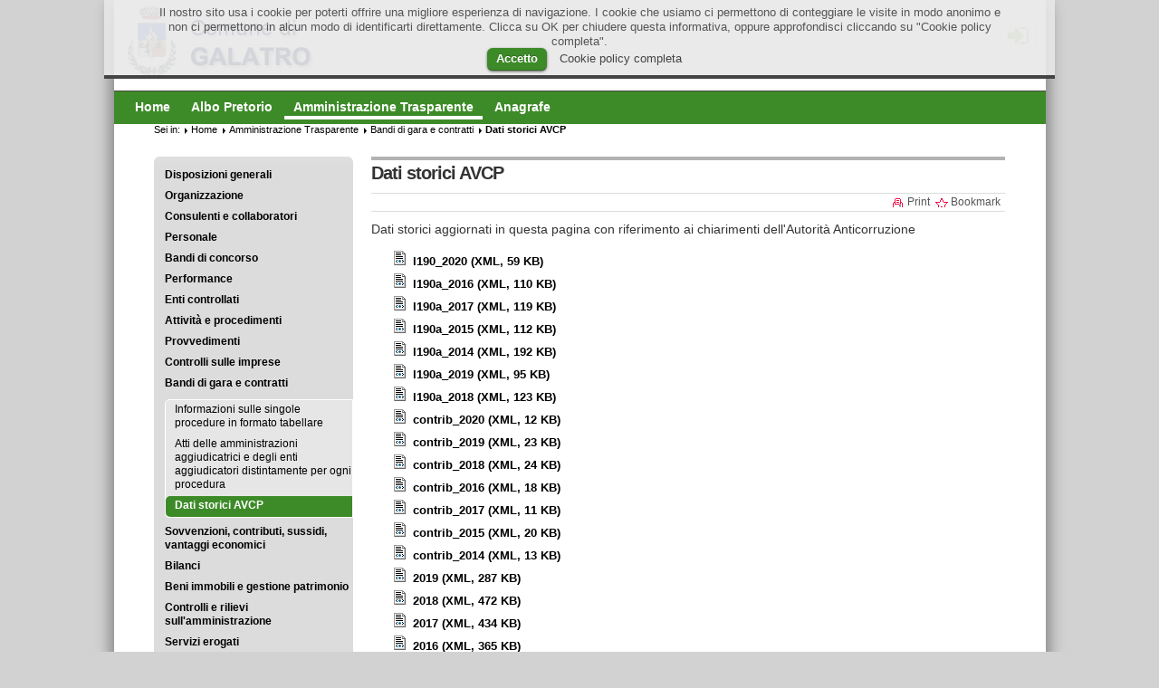

--- FILE ---
content_type: text/html;charset=UTF-8
request_url: https://www.comuneweb.it/egov/Galatro/ammTrasparente/Bandi_di_gara_e_contratti/Dati-storici-AVCP.html
body_size: 4870
content:
<!DOCTYPE html PUBLIC "-//W3C//DTD XHTML 1.0 Strict//EN" "http://www.w3.org/TR/xhtml1/DTD/xhtml1-strict.dtd">

<html xmlns="http://www.w3.org/1999/xhtml" xml:lang="it" lang="it">

<head>
<meta http-equiv="Content-Type" content="text/html; charset=utf-8"/>

<meta name="keywords" content="Dati storici AVCP" />
<meta name="description" content="Dati storici aggiornati in questa pagina con riferimento ai chiarimenti dell'Autorit&agrave; Anticorruzione" />
<meta name="author" content="Kibernetes Software srl" />
<meta name="robots" content="noindex,nofollow,noarchive,nosnippet,noodp" />
<meta name="generator" content="ComuneWeb - Magnolia Community Edition 4.4.6" />



<title>Comune di Galatro (RC) - Dati storici AVCP</title>


    <link rel="stylesheet" type="text/css" href="/egov/resources/comuneWeb/themes/verde2k14/css/styles.2019-06-07-14-52-28-478.cache.css" media="screen, projection" />
    <link rel="stylesheet" type="text/css" href="/egov/resources/comuneWeb/themes/verde2k14/css/small.2014-03-22-18-58-04-705.cache.css" media="only screen and (max-width: 980px)" />
    <link rel="stylesheet" type="text/css" href="/egov/resources/comuneWeb/themes/verde2k14/css/print.2014-04-12-18-35-52-031.cache.css" media="print" />
    <link rel="stylesheet" type="text/css" href="/egov/resources/comuneWeb/themes/verde2k14/css/table.2012-05-09-17-44-25-189.cache.css" media="screen, projection" />
    <link rel="stylesheet" type="text/css" href="/egov/resources/comuneWeb/themes/verde2k14/css/cw.2019-05-24-08-51-18-475.cache.css" media="screen, projection" />
    <link rel="stylesheet" type="text/css" href="/egov/resources/comuneWeb/themes/verde2k14/css/cww.2022-12-27-15-36-28-983.cache.css" media="screen, projection" />
    <link rel="stylesheet" type="text/css" href="/egov/resources/comuneWeb/themes/verde2k14/css/cwww.2020-04-14-12-22-51-678.cache.css" media="screen, projection" />
    <link rel="stylesheet" type="text/css" href="/egov/resources/comuneWeb/themes/verde2k14/css/jquery-ui-1-8-21.2014-05-06-19-26-21-227.cache.css" media="screen, projection" />
    <link rel="stylesheet" type="text/css" href="/egov/resources/comuneWeb/themes/verde2k14/css/cw_print.2013-10-10-13-05-31-727.cache.css" media="print" />
    <link rel="stylesheet" type="text/css" href="https://maxcdn.bootstrapcdn.com/font-awesome/4.5.0/css/font-awesome.min.css" media="screen, projection" />
    <link rel="stylesheet" type="text/css" href="/egov/resources/comuneWeb/themes/verde2k14/css/poshy-tip-1-2.2016-03-04-18-34-55-721.cache.css" media="screen, projection" />
    <link rel="stylesheet" type="text/css" href="/egov/resources/comuneWeb/template-css/cookie.2017-01-09-09-36-00-456.cache.css" media="screen, projection" />


    <style type="text/css">
        #logo span {
            background-image: url('/egov/dms/Comuni/Logo/GalatroLogo.png');
        }
    </style>
    <script src="/egov/resources/templating-kit/js/all.2013-05-30-12-53-23-868.cache.js" type="text/javascript"></script>
    <script src="/egov/resources/templating-kit/themes/pop/js/init-behaviour.2017-11-16-08-44-59-800.cache.js" type="text/javascript"></script>
    <script src="/egov/resources/comuneWeb/themes/verde2k14/js/all.2016-04-18-15-24-49-860.cache.js" type="text/javascript"></script>





</head>



<body id="article" class="nav-col">

    <div id="wrapper-enzo">
    <div id="wrapper">






<div id="branding">
    <p class="skip"><a href="#main">Main Content</a></p>
    <div id="logo">
      <a href="/egov/Galatro.html" title="Homepage">
      <img src="/egov/dms/Comuni/Logo/GalatroLogo.png" alt="Galatro" />
      <strong>Galatro</strong>
      
      <span></span>
      </a>
    </div><!-- end logo -->
    <div id="search-box">
        <h6>Search</h6>
        <form action="/egov/Galatro/InfoSito/Search.html" >
        <div>
            <label for="searchbar">Search For</label>
            <input id="searchbar" name="queryStr" type="text" value="" />
            <input class="button" type="submit" value="Search" />
        </div>
        </form>
    </div><!-- end search-box -->
    

<div id="nav-meta">

  <ul>


  <li class="loginCW1">
    <a href="https://cas.comuneweb.it/cas/login?comune=Galatro&service=https%3A%2F%2Fwww.comuneweb.it%2Fegov%2FGalatro%2FammTrasparente%2FBandi_di_gara_e_contratti%2FDati-storici-AVCP.html" title="Accedi" class="1poshy-tip">
      <i class="fa fa-sign-in fa-border fa-2x"></i><br/>
    </a>
  </li>
  </ul>
  <ul>
  </ul>

</div><!-- end nav-meta -->
</div><!-- end branding -->

    <div id="nav-global" >
        <h6>Navigation</h6>
      <ul>


              <li id="nav-sec-home">
                      <a href="/egov/Galatro.html"><span>Home</span></a>

              </li>


              <li id="nav-sec-albo-pretorio">
                      <a href="/egov/Galatro/Albo-Pretorio.html"><span>Albo Pretorio</span></a>

              </li>


              <li id="nav-sec-ammtrasparente" class="on">
                          <a href="/egov/Galatro/ammTrasparente.html">                         <span><em>Sei in: </em>Amministrazione Trasparente</span>
</a>

              </li>


              <li id="nav-sec-consultazionianagrafiche">
                      <a href="/egov/Galatro/ConsultazioniAnagrafiche.html"><span>Anagrafe</span></a>

              </li>
      </ul>
    </div><!-- end nav-global -->


        



        <div id="wrapper-2">
    <div id="nav">
        <div id="nav-box">
            <h6>Sub-navigation</h6>
        <ul>

            <li>
                    <a href="/egov/Galatro/ammTrasparente/Disposizioni_generali.html">Disposizioni generali</a>
            </li>

            <li>
                    <a href="/egov/Galatro/ammTrasparente/Organizzazione.html">Organizzazione</a>
            </li>

            <li>
                    <a href="/egov/Galatro/ammTrasparente/Consulenti_e_collaboratori.html">Consulenti e collaboratori</a>
            </li>

            <li>
                    <a href="/egov/Galatro/ammTrasparente/Personale.html">Personale</a>
            </li>

            <li>
                    <a href="/egov/Galatro/ammTrasparente/Bandi_di_concorso.html">Bandi di concorso</a>
            </li>

            <li>
                    <a href="/egov/Galatro/ammTrasparente/Performance.html">Performance</a>
            </li>

            <li>
                    <a href="/egov/Galatro/ammTrasparente/Enti_controllati.html">Enti controllati</a>
            </li>

            <li>
                    <a href="/egov/Galatro/ammTrasparente/Attivita_e_procedimenti.html">Attività e procedimenti</a>
            </li>

            <li>
                    <a href="/egov/Galatro/ammTrasparente/Provvedimenti.html">Provvedimenti</a>
            </li>

            <li>
                    <a href="/egov/Galatro/ammTrasparente/Controlli_sulle_imprese.html">Controlli sulle imprese</a>
            </li>

            <li class="open">
                    <a href="/egov/Galatro/ammTrasparente/Bandi_di_gara_e_contratti.html">Bandi di gara e contratti</a>
        <ul>

            <li>
                    <a href="/egov/Galatro/ammTrasparente/Bandi_di_gara_e_contratti/Tabelle.html">Informazioni sulle singole procedure in formato tabellare</a>
            </li>

            <li>
                    <a href="/egov/Galatro/ammTrasparente/Bandi_di_gara_e_contratti/Atti_amministrazioni.html">Atti delle amministrazioni aggiudicatrici e degli enti aggiudicatori distintamente per ogni procedura</a>
            </li>

            <li class="on">
				        <strong>				        <span><em>Sei in:</em>Dati storici AVCP</span>
</strong>
            </li>
        </ul>
            </li>

            <li>
                    <a href="/egov/Galatro/ammTrasparente/Sovvenzioni_contributi_sussidi_vantaggi_economici.html">Sovvenzioni, contributi, sussidi, vantaggi economici</a>
            </li>

            <li>
                    <a href="/egov/Galatro/ammTrasparente/Bilanci.html">Bilanci</a>
            </li>

            <li>
                    <a href="/egov/Galatro/ammTrasparente/Beni_immobili_e_gestione_patrimonio.html">Beni immobili e gestione patrimonio</a>
            </li>

            <li>
                    <a href="/egov/Galatro/ammTrasparente/Controlli_e_rilievi_sulla_amministrazione.html">Controlli e rilievi sull'amministrazione</a>
            </li>

            <li>
                    <a href="/egov/Galatro/ammTrasparente/Servizi_erogati.html">Servizi erogati</a>
            </li>

            <li>
                    <a href="/egov/Galatro/ammTrasparente/Pagamenti_della_amministrazione.html">Pagamenti dell'amministrazione</a>
            </li>

            <li>
                    <a href="/egov/Galatro/ammTrasparente/Opere_pubbliche.html">Opere pubbliche</a>
            </li>

            <li>
                    <a href="/egov/Galatro/ammTrasparente/Pianificazione_e_governo_del_territorio.html">Pianificazione e governo del territorio</a>
            </li>

            <li>
                    <a href="/egov/Galatro/ammTrasparente/Informazioni_ambientali.html">Informazioni ambientali</a>
            </li>

            <li>
                    <a href="/egov/Galatro/ammTrasparente/Interventi_straordinari_e_di_emergenza.html">Interventi straordinari e di emergenza</a>
            </li>

            <li>
                    <a href="/egov/Galatro/ammTrasparente/Altri_contenuti.html">Altri contenuti</a>
            </li>
        </ul>
        </div><!-- end nav-box -->
    </div><!-- end nav -->

            <div id="wrapper-3">

                <div id="main">
<div id="breadcrumb">
    <h2>Sei in:</h2>
    <ol>
              <li><a href="/egov/Galatro.html" title="Home">Home</a></li>
              <li><a href="/egov/Galatro/ammTrasparente.html" title="Amministrazione Trasparente">Amministrazione Trasparente</a></li>
              <li><a href="/egov/Galatro/ammTrasparente/Bandi_di_gara_e_contratti.html" title="Bandi di gara e contratti">Bandi di gara e contratti</a></li>
              <li><strong>Dati storici AVCP</strong></li>
    </ol>
</div><!-- end breadcrumb -->




<div class="text">


    <h1>
        
        Dati storici AVCP
    </h1>

    <div class="text-meta">


<ul id="text-features">
    <li class="social-b"><a href="#bookmarks">Bookmark</a>
        <div id="bookmarks">
            <ul>
                <li><a href="#">Browser Bookmark</a></li>
                <li class="wong"><a href="http://www.mister-wong.de" onclick="window.open('http://www.mister-wong.de/index.php?action=addurl&amp;bm_url='+encodeURIComponent(location.href)+'&amp;bm_description='+encodeURIComponent(document.title));return false">Mister Wong</a></li>
                <li class="webnews"><a href="http://www.webnews.de" onclick="window.open('http://www.webnews.de/einstellen?url='+encodeURIComponent(location.href)+'&amp;title='+encodeURIComponent(document.title));return false">Webnews</a></li>
                <li class="yigg"><a href="http://yigg.de" onclick="window.open('http://yigg.de/neu?exturl='+encodeURIComponent(location.href)+'&amp;exttitle='+encodeURIComponent(document.title));return false">Yigg</a></li>
                <li class="delicious"><a href="http://del.icio.us/" onclick="window.open('http://del.icio.us/post?url='+encodeURIComponent(location.href)+'&amp;title='+encodeURIComponent(document.title));return false;">del.icio.us</a></li>
                <li class="linkarena"><a href="http://www.linkarena.com" onclick="window.open('http://linkarena.com/bookmarks/addlink/?url='+encodeURIComponent(location.href)+'&amp;title='+encodeURIComponent(document.title));return false">Linkarena</a></li>
                <li class="oneview"><a href="http://www.oneview.de/" onclick="window.open('http://www.oneview.de/quickadd/neu/addBookmark.jsf?URL='+encodeURIComponent(location.href)+'&amp;title='+encodeURIComponent(document.title));return false">Oneview</a></li>
            </ul>
        </div><!-- end bookmarks -->
    </li>
</ul><!-- end text-features -->

    </div><!-- end text-meta -->



        <p class="intro">Dati storici aggiornati in questa pagina con riferimento ai chiarimenti dell'Autorit&agrave; Anticorruzione</p>


<div class="clear"></div>


<div class="file_list_div" style="clear:both;">

<ul class="file_list">
    <li class="file_listing even_row">
        <a href="/egov/dms/Dati_Comuni/Mansue/Dati_SAVE/ANAC190/l190_2020.xml" class="mime_icon">
           <img src="/egov/.resources/file-icons/xml.png" />
        </a>
        <a href="/egov/dms/Dati_Comuni/Mansue/Dati_SAVE/ANAC190/l190_2020.xml" class="document_link">
            l190_2020 (XML, 59 KB)
        </a>
        <!--div class="file_size">(XML, 59 KB)</div-->

    </li>
    <li class="file_listing odd_row">
        <a href="/egov/dms/Dati_Comuni/Mansue/Dati_SAVE/ANAC190/l190a_2016.xml" class="mime_icon">
           <img src="/egov/.resources/file-icons/xml.png" />
        </a>
        <a href="/egov/dms/Dati_Comuni/Mansue/Dati_SAVE/ANAC190/l190a_2016.xml" class="document_link">
            l190a_2016 (XML, 110 KB)
        </a>
        <!--div class="file_size">(XML, 110 KB)</div-->

    </li>
    <li class="file_listing even_row">
        <a href="/egov/dms/Dati_Comuni/Mansue/Dati_SAVE/ANAC190/l190a_2017.xml" class="mime_icon">
           <img src="/egov/.resources/file-icons/xml.png" />
        </a>
        <a href="/egov/dms/Dati_Comuni/Mansue/Dati_SAVE/ANAC190/l190a_2017.xml" class="document_link">
            l190a_2017 (XML, 119 KB)
        </a>
        <!--div class="file_size">(XML, 119 KB)</div-->

    </li>
    <li class="file_listing odd_row">
        <a href="/egov/dms/Dati_Comuni/Mansue/Dati_SAVE/ANAC190/l190a_2015.xml" class="mime_icon">
           <img src="/egov/.resources/file-icons/xml.png" />
        </a>
        <a href="/egov/dms/Dati_Comuni/Mansue/Dati_SAVE/ANAC190/l190a_2015.xml" class="document_link">
            l190a_2015 (XML, 112 KB)
        </a>
        <!--div class="file_size">(XML, 112 KB)</div-->

    </li>
    <li class="file_listing even_row">
        <a href="/egov/dms/Dati_Comuni/Mansue/Dati_SAVE/ANAC190/l190a_2014.xml" class="mime_icon">
           <img src="/egov/.resources/file-icons/xml.png" />
        </a>
        <a href="/egov/dms/Dati_Comuni/Mansue/Dati_SAVE/ANAC190/l190a_2014.xml" class="document_link">
            l190a_2014 (XML, 192 KB)
        </a>
        <!--div class="file_size">(XML, 192 KB)</div-->

    </li>
    <li class="file_listing odd_row">
        <a href="/egov/dms/Dati_Comuni/Mansue/Dati_SAVE/ANAC190/l190a_2019.xml" class="mime_icon">
           <img src="/egov/.resources/file-icons/xml.png" />
        </a>
        <a href="/egov/dms/Dati_Comuni/Mansue/Dati_SAVE/ANAC190/l190a_2019.xml" class="document_link">
            l190a_2019 (XML, 95 KB)
        </a>
        <!--div class="file_size">(XML, 95 KB)</div-->

    </li>
    <li class="file_listing even_row">
        <a href="/egov/dms/Dati_Comuni/Mansue/Dati_SAVE/ANAC190/l190a_2018.xml" class="mime_icon">
           <img src="/egov/.resources/file-icons/xml.png" />
        </a>
        <a href="/egov/dms/Dati_Comuni/Mansue/Dati_SAVE/ANAC190/l190a_2018.xml" class="document_link">
            l190a_2018 (XML, 123 KB)
        </a>
        <!--div class="file_size">(XML, 123 KB)</div-->

    </li>
    <li class="file_listing odd_row">
        <a href="/egov/dms/Dati_Comuni/Mansue/Dati_SAVE/Contributi/contrib_2020.xml" class="mime_icon">
           <img src="/egov/.resources/file-icons/xml.png" />
        </a>
        <a href="/egov/dms/Dati_Comuni/Mansue/Dati_SAVE/Contributi/contrib_2020.xml" class="document_link">
            contrib_2020 (XML, 12 KB)
        </a>
        <!--div class="file_size">(XML, 12 KB)</div-->

    </li>
    <li class="file_listing even_row">
        <a href="/egov/dms/Dati_Comuni/Mansue/Dati_SAVE/Contributi/contrib_2019.xml" class="mime_icon">
           <img src="/egov/.resources/file-icons/xml.png" />
        </a>
        <a href="/egov/dms/Dati_Comuni/Mansue/Dati_SAVE/Contributi/contrib_2019.xml" class="document_link">
            contrib_2019 (XML, 23 KB)
        </a>
        <!--div class="file_size">(XML, 23 KB)</div-->

    </li>
    <li class="file_listing odd_row">
        <a href="/egov/dms/Dati_Comuni/Mansue/Dati_SAVE/Contributi/contrib_2018.xml" class="mime_icon">
           <img src="/egov/.resources/file-icons/xml.png" />
        </a>
        <a href="/egov/dms/Dati_Comuni/Mansue/Dati_SAVE/Contributi/contrib_2018.xml" class="document_link">
            contrib_2018 (XML, 24 KB)
        </a>
        <!--div class="file_size">(XML, 24 KB)</div-->

    </li>
    <li class="file_listing even_row">
        <a href="/egov/dms/Dati_Comuni/Mansue/Dati_SAVE/Contributi/contrib_2016.xml" class="mime_icon">
           <img src="/egov/.resources/file-icons/xml.png" />
        </a>
        <a href="/egov/dms/Dati_Comuni/Mansue/Dati_SAVE/Contributi/contrib_2016.xml" class="document_link">
            contrib_2016 (XML, 18 KB)
        </a>
        <!--div class="file_size">(XML, 18 KB)</div-->

    </li>
    <li class="file_listing odd_row">
        <a href="/egov/dms/Dati_Comuni/Mansue/Dati_SAVE/Contributi/contrib_2017.xml" class="mime_icon">
           <img src="/egov/.resources/file-icons/xml.png" />
        </a>
        <a href="/egov/dms/Dati_Comuni/Mansue/Dati_SAVE/Contributi/contrib_2017.xml" class="document_link">
            contrib_2017 (XML, 11 KB)
        </a>
        <!--div class="file_size">(XML, 11 KB)</div-->

    </li>
    <li class="file_listing even_row">
        <a href="/egov/dms/Dati_Comuni/Mansue/Dati_SAVE/Contributi/contrib_2015.xml" class="mime_icon">
           <img src="/egov/.resources/file-icons/xml.png" />
        </a>
        <a href="/egov/dms/Dati_Comuni/Mansue/Dati_SAVE/Contributi/contrib_2015.xml" class="document_link">
            contrib_2015 (XML, 20 KB)
        </a>
        <!--div class="file_size">(XML, 20 KB)</div-->

    </li>
    <li class="file_listing odd_row">
        <a href="/egov/dms/Dati_Comuni/Mansue/Dati_SAVE/Contributi/contrib_2014.xml" class="mime_icon">
           <img src="/egov/.resources/file-icons/xml.png" />
        </a>
        <a href="/egov/dms/Dati_Comuni/Mansue/Dati_SAVE/Contributi/contrib_2014.xml" class="document_link">
            contrib_2014 (XML, 13 KB)
        </a>
        <!--div class="file_size">(XML, 13 KB)</div-->

    </li>
    <li class="file_listing even_row">
        <a href="/egov/dms/Dati_Comuni/Mansue/ANAC/2019.xml" class="mime_icon">
           <img src="/egov/.resources/file-icons/xml.png" />
        </a>
        <a href="/egov/dms/Dati_Comuni/Mansue/ANAC/2019.xml" class="document_link">
            2019 (XML, 287 KB)
        </a>
        <!--div class="file_size">(XML, 287 KB)</div-->

    </li>
    <li class="file_listing odd_row">
        <a href="/egov/dms/Dati_Comuni/Mansue/ANAC/2018.xml" class="mime_icon">
           <img src="/egov/.resources/file-icons/xml.png" />
        </a>
        <a href="/egov/dms/Dati_Comuni/Mansue/ANAC/2018.xml" class="document_link">
            2018 (XML, 472 KB)
        </a>
        <!--div class="file_size">(XML, 472 KB)</div-->

    </li>
    <li class="file_listing even_row">
        <a href="/egov/dms/Dati_Comuni/Mansue/ANAC/2017.xml" class="mime_icon">
           <img src="/egov/.resources/file-icons/xml.png" />
        </a>
        <a href="/egov/dms/Dati_Comuni/Mansue/ANAC/2017.xml" class="document_link">
            2017 (XML, 434 KB)
        </a>
        <!--div class="file_size">(XML, 434 KB)</div-->

    </li>
    <li class="file_listing odd_row">
        <a href="/egov/dms/Dati_Comuni/Mansue/ANAC/2016.xml" class="mime_icon">
           <img src="/egov/.resources/file-icons/xml.png" />
        </a>
        <a href="/egov/dms/Dati_Comuni/Mansue/ANAC/2016.xml" class="document_link">
            2016 (XML, 365 KB)
        </a>
        <!--div class="file_size">(XML, 365 KB)</div-->

    </li>
    <li class="file_listing even_row">
        <a href="/egov/dms/Dati_Comuni/Mansue/ANAC/2015.xml" class="mime_icon">
           <img src="/egov/.resources/file-icons/xml.png" />
        </a>
        <a href="/egov/dms/Dati_Comuni/Mansue/ANAC/2015.xml" class="document_link">
            2015 (XML, 524 KB)
        </a>
        <!--div class="file_size">(XML, 524 KB)</div-->

    </li>
    <li class="file_listing odd_row">
        <a href="/egov/dms/Dati_Comuni/Mansue/ANAC/2014.xml" class="mime_icon">
           <img src="/egov/.resources/file-icons/xml.png" />
        </a>
        <a href="/egov/dms/Dati_Comuni/Mansue/ANAC/2014.xml" class="document_link">
            2014 (XML, 368 KB)
        </a>
        <!--div class="file_size">(XML, 368 KB)</div-->

    </li>
    <li class="file_listing even_row">
        <a href="/egov/dms/Dati_Comuni/Mansue/ANAC/2013.xml" class="mime_icon">
           <img src="/egov/.resources/file-icons/xml.png" />
        </a>
        <a href="/egov/dms/Dati_Comuni/Mansue/ANAC/2013.xml" class="document_link">
            2013 (XML, 255 KB)
        </a>
        <!--div class="file_size">(XML, 255 KB)</div-->

    </li>
    <li class="file_listing odd_row">
        <a href="/egov/dms/Dati_Comuni/Mansue/ANAC/avcp_dataset_2020_indice.xml" class="mime_icon">
           <img src="/egov/.resources/file-icons/xml.png" />
        </a>
        <a href="/egov/dms/Dati_Comuni/Mansue/ANAC/avcp_dataset_2020_indice.xml" class="document_link">
            avcp_dataset_2020_indice (XML, 2 KB)
        </a>
        <!--div class="file_size">(XML, 2 KB)</div-->

    </li>
    <li class="file_listing even_row">
        <a href="/egov/dms/Dati_Comuni/Mansue/ANAC/avcp_dataset_2020.xml" class="mime_icon">
           <img src="/egov/.resources/file-icons/xml.png" />
        </a>
        <a href="/egov/dms/Dati_Comuni/Mansue/ANAC/avcp_dataset_2020.xml" class="document_link">
            avcp_dataset_2020 (XML, 268 KB)
        </a>
        <!--div class="file_size">(XML, 268 KB)</div-->

    </li>
    <li class="file_listing odd_row">
        <a href="/egov/dms/Dati_Comuni/Mansue/ANAC/avcp_dataset_2021_indice.xml" class="mime_icon">
           <img src="/egov/.resources/file-icons/xml.png" />
        </a>
        <a href="/egov/dms/Dati_Comuni/Mansue/ANAC/avcp_dataset_2021_indice.xml" class="document_link">
            avcp_dataset_2021_indice (XML, 1 KB)
        </a>
        <!--div class="file_size">(XML, 1 KB)</div-->

    </li>
    <li class="file_listing even_row">
        <a href="/egov/dms/Dati_Comuni/Mansue/ANAC/avcp_dataset_2021.xml" class="mime_icon">
           <img src="/egov/.resources/file-icons/xml.png" />
        </a>
        <a href="/egov/dms/Dati_Comuni/Mansue/ANAC/avcp_dataset_2021.xml" class="document_link">
            avcp_dataset_2021 (XML, 102 KB)
        </a>
        <!--div class="file_size">(XML, 102 KB)</div-->

    </li>
 </ul>
</div>
</div><!-- end text -->


                </div><!-- end main -->


            </div><!-- end wrapper-3 -->



        </div><!-- end wrapper-2 -->

<div id="site-info">
  <div class="footer">

<div>
        <h4>Informazioni</h4>
    <ul>

    <li >
            <a href="/egov/Galatro/InfoSito/Mappa.html">Mappa del Sito</a>
    </li>

    <li >
            <a href="/egov/Galatro/InfoSito/Responsabile.html">Responsabile</a>
    </li>

    <li >
            <a href="/egov/Galatro/InfoSito/Note-Legali.html">Note legali</a>
    </li>

    <li >
            <a href="/egov/Galatro/InfoSito/Note-Privacy.html">Privacy</a>
    </li>

    <li >
            <a href="/egov/Common/cookie.html">Cookie</a>
    </li>

    <li >
            <a href="/egov/Galatro/ReservedAdmin.html">Admin</a>
    </li>

     </ul>
</div>



<div>
        <h4>Collegamenti</h4>
    <ul>

    <li class="external">
            <a href="http://www.kibernetes.it">Kibernetes.it</a>
    </li>

    <li class="external">
            <a href="http://www.comuneweb.it">ComuneWeb</a>
    </li>

     </ul>
</div>




<div id="about">
        <h4>ComuneWeb &egrave; un servizio di:</h4>
    <p><a href="http://www.kibernetes.it">Kibernetes s.r.l.</a></p> <p>Via Galileo Galilei, 1</p> <p>31057 Silea (TV)</p> <p>Tel. 0422.363693 - Fax. 0422.333666</p> <p>Email <a href="mailto:servizi@comuneweb.it">servizi@comuneweb.it</a></p>
</div><!-- end about -->


    <p id="copyright">&#169; ComuneWeb 2012 - Kibernetes s.r.l.</p>


    <p id="copyright-magnolia"><span>Powered by</span> <a href="http://www.magnolia-cms.com"><strong>Magnolia</strong> - Java Open-Source CMS</a></p>
  </div>
</div><!-- end site-info -->
    </div><!-- end wrapper -->
    </div><!-- end wrapper-enzo -->

     <script type="text/javascript">
      //<![CDATA[
      jQuery(document).ready(function() {
        cli_show_cookiebar({
          html: '<div id="cookie-law-info-bar"><span>Il nostro sito usa i cookie per poterti offrire una migliore esperienza di navigazione. I cookie che usiamo ci permettono di conteggiare le visite in modo anonimo e non ci permettono in alcun modo di identificarti direttamente. Clicca su OK per chiudere questa informativa, oppure approfondisci cliccando su \"Cookie policy completa\".<br/><a href=\"#\" id=\"cookie_action_close_header\"  class=\"medium cli-plugin-button cli-plugin-main-button\" >Accetto</a> <a href=\"http://www.comuneweb.it/egov/Common/cookie\" id=\"CONSTANT_OPEN_URL\" class=\"cli-plugin-main-link\"  >Cookie policy completa</a></span></div>',
          settings: '{"animate_speed_hide":"500","animate_speed_show":"500","background":"#EEE","background":"rgba(232,232,232,0.9)","border":"#444","border_on":true,"button_1_button_colour":"#3D8B28","button_1_button_hover":"#3D8B28","button_1_link_colour":"#fff","button_1_as_button":true,"button_2_button_colour":"#333","button_2_button_hover":"#292929","button_2_link_colour":"#444","button_2_as_button":false,"font_family":"inherit","notify_animate_hide":true,"notify_animate_show":false,"notify_div_id":"#cookie-law-info-bar","notify_position_horizontal":"right","notify_position_vertical":"top","showagain_tab":false,"showagain_background":"#fff","showagain_border":"#000","showagain_div_id":"#cookie-law-info-again","showagain_x_position":"100px","text":"#555","show_once_yn":false,"show_once":"10000"}'
        });
        
      });
      //]]>
    </script>
 
  
</body>
</html>


--- FILE ---
content_type: text/css;charset=UTF-8
request_url: https://www.comuneweb.it/egov/resources/comuneWeb/themes/verde2k14/css/styles.2019-06-07-14-52-28-478.cache.css
body_size: 19721
content:
/*
theme: VERDE 2k14
author: Kibernetes da tema originale di Timo Wirth & Rebecca Heinen, Aperto AG
*/


* {
    margin: 0;
    padding: 0;
}
body { /* font: default 16px to 10px originale 62.5%*/
    font: 55.5% arial, helvetica, sans-serif;
  background: rgb(210,210,210);
  color: #000;
  margin: 0 auto;
  width: 1050px;
}
       
/* LINKS
--------------- */
a {
  color: #ec1549;
  text-decoration: none;
}
a:hover,
a:active,
a:focus {
  text-decoration: underline;
}
a img {
  border: 1px solid #ccc;
}
a:visited {
  color: #ec1549;
}
a:hover img,
a:active img
a:focus img {
  border: 1px solid #ec1549;
}

em.more a {
  padding-left: 15px;
  background: transparent url(../img/icons/sprites.png) no-repeat scroll 0 2px;
  font-style: normal;  
}
em.more-comments a {
  font-style: normal;
  padding: 7px;  
}
em.more-comments:before {
  content: "|";
}
p.back a {
  clear: both;
  display: block;
  background: url(../img/icons/sprites.png) 0 -67px no-repeat;
  margin: 25px 0;
  border-top: 1px solid #B3B3B3;
  border-bottom: none !important;
  padding: 5px 0 0 17px;
  font-style: normal;
  font-weight: bold;
}
p.back a:hover,
p.back a:focus,
p.back a:active {
  text-decoration: underline !important;
}
.all a {
  clear: both;
  display: block;
  margin: 10px 0 0 0;
  border-top: 1px solid #b3b3b3;
  padding: 5px 0 0 17px;
  background: transparent url(../img/icons/sprites.png) no-repeat scroll 0 5px;
}
    
/* hidden & skip link  */
.aural,
.skip a,
#search-box label,
#search-results .new-search label,
#search-box h6,
#nav-global span em,
#nav li strong em,
#nav-global li.on em,
#nav-box li.on em,
#nav-global h6,
#nav-box li h3 em,
#nav h6,
#extras h6,
em.more span,
#promos .more,
.pager li em,
.pager h3,
#search-results .form-wrapper label span,
#main .vcard div h3,
#extras .vcard div h3,
#glossary-index h3,
.day span,
form div label em,
#nav-content strong em,
p#copyright-magnolia span,
#event-pager h5,
div.superpromos .superpromo-section p.more a span {      
  display: block;  
    position: absolute;
    overflow: hidden;
  left: -9999px;
    width: 1px;
    height: 1px;
}
.skip a:active,
.skip a:focus {
    position: absolute;
  background: #fff;
  outline: none;
    z-index: 1000;     
  left: 200px;  
    overflow: visible;
    width: auto;
    height: auto;
    padding: 5px 15px 10px 15px;
    font-size: 130%;
    font-weight: bold;
}


/* GRID / LAYOUT
--------------------- */
#wrapper-enzo {
  background-color: rgb(255,255,255);
  position: relative;
  margin: 0px auto 0px auto;
  width: 98%;
  box-shadow: 0px 10px 15px 5px #888;
  -webkit-box-shadow: 0px 10px 15px 5px #888;
  -moz-box-shadow: 0px 10px 15px 5px #888;
  z-index: 0;
  
}

#home #wrapper {
/*  background: url(../img/bgs/branding.png) 0 0 repeat-x;*/

}
#wrapper {
 /* background: url(../img/bgs/branding-short.png) 0 0 repeat-x;*/
  background-color: rgb(255,255,255);
  position: relative;
}

#branding {
  background-color: rgb(255,255,255);
  position: relative;
  margin: 0px auto 0px auto;
  padding-bottom: 15px;
  width: 100%;
/*  width: 940px;*/
}
#nav-global {     
  background-color: rgb(255,255,255);
  overflow: hidden;     
  margin: 0px auto;
  width: 100%;
}  
#section-header {
  margin: 30px auto 20px auto;
  width: 940px;
}
#stage {
  position: relative;
  overflow: hidden;  
  margin: 0 auto 20px auto;  
  /*height: 32em;*/
  width: 940px;
}  
#wrapper-2 {
  background: #fff;    
  overflow: hidden;
  margin: 0px auto;
  width: 940px;
  padding-bottom: 10px;
}
#nav {      
  float: left;
  display: inline; /* IE 6 */
  margin: 0 20px 0 0;          
  width: 220px;
}
#wrapper-3 {
  float: left;
  display: inline; /* IE 6 */
  margin: 0 -20px 0 0; /* IE 6 */
  width: 700px;
}
body.col #wrapper-3 {
  width: 100%;
}
/*  INTANTO COMMENTO
body#articleCW #wrapper-3 {
  width: 900px;
}
*/

#map {
  margin: 0 0 20px 0;
  overflow: hidden;
  width: 700px;
}
#main {
  float: left;
  overflow: hidden;  /* IE 6 */
  display: inline; /* IE 6 */
  margin: 0 20px 0 0;
  width: 460px;
}
body.col #main {
  width: 100%;
}
#wrapper-3 > #main {
  overflow: visible;  
}
#extras {
  float: left;
  display: inline; /* IE 6 */
  width: 220px;
}
#promos {
  overflow: hidden;
  float: none; /* ie 6 */
  width: 100%; /* ie 6 */
  clear: both;
  padding: 20px 0 20px 0;
}
#site-info {
  clear: both;  
  overflow: hidden;
  height: 1%; /* IE 6 */
  margin: 0 auto;
}

/* 2 column layout: no nav vertical | main column | sidebar */
.col-subcol #wrapper-3 {
  width: 100%;
}
.col-subcol #main {
  width: 700px;
}
.col-subcol #main {
  width: 590px;
}
.col-subcol #extras {
  width: 330px;
}

/* 2 column layout: nav vertical | main column | no sidebar */
.nav-col #main {
  width: 100%;
}
#map {
  margin-top: 37px;
}

/* 2 column layout: two equal columns: main column | sidebar */
.col-subcol-equal #wrapper-3 {
  width: 100%;
}
.col-subcol-equal #main,
.col-subcol-equal #extras {
  width: 460px;
}

/* 2 column layout: nav vertical and big main column with 2 floating teasers: nav | main */
.nav-col-float2 #wrapper-3,
.nav-col-float2 #main {
  width: 700px;
}

/* 3 column layout: no nav vertical | main | sidebar | sidebar */
.col-subcol-subcol #wrapper-3 {
  width: 100%;
}
.col-subcol-subcol #main,
.col-subcol-subcol #extras {
  width: 460px;
}
.col-subcol-subcol #extras-1,
.col-subcol-subcol #extras-2 {
  width: 220px;
  float: left;
}
.col-subcol-subcol #extras-2 {
  float: right;
}

/* 3 column layout: 1 big column with 3 floating teasers | main */
/* 2 column layout: 1 big column with 2 floating teasers | main */
.col-float2 #wrapper-3,
.col-float2 #main {
  width: 100%;
}
.col-float3 #wrapper-3,
.col-float3 #main {
  width: 100%;
}

/* 3 column layout: no nav vertical, 1 big column with 2 floating teasers and a sidebar:  main column | sidebar  */
.col-float2-subcol #wrapper-3,
.col-float2-subcol #main {
  width: 700px;
}
.col-float2-subcol #wrapper-3 {
  float: none;
}


/* FONTS */

p,
li,
dd,
dt {
  font-size: 130%;
  line-height: 1.3em;
}
li li {
  font-size: 100%;
}
#stage p {      
  font-size: 160%;
}
p.intro {      
  font-size: 160%;
}

#stage h1 {
  font-size: 240%;
}

#main h1 {
  font-size: 220%;
  letter-spacing: -1px;
}
#main .opener h1 {
  font-size: 240%;
}
#main .opener h1 em,
#main h1 em { /* kicker */
  display: block;
  margin: 2px 0 0 0;
  font-style: normal;
  font-weight: bold;
  letter-spacing: .7px;
  color: #555;
  font-size: 62.5%;
}
#main h2 {
  font-size: 160%;
}
#main .teaser h2 {
  font-size: 180%;
}
#main .teaser h2 em { /* kicker */
  display: block;
  font-size: 66.66%; /* 12px */
  font-style: normal;
}
#main h3 {
  font-size: 140%;
}
#main .latest h3 em { /* kicker */
  display: block;
  font-style: normal;
  font-size: 68.75%; /* 11px */
}
#main .links h2,
#main .links h3 { /* linklist in teaser */
  font-size: 130%;
  font-weight: bold;
}  
#main .latest h3 {
  font-size: 160%;
}
h4 {
  font-size: 130%;
}
.teaser-group h5 {
  font-size: 160%;
}
#main .teaserlist li {
  font-size: 160%;
  font-weight: bold;
}
#main .links li {
  font-size: 130%;
  font-weight: normal;
}
#main .links em {
  font-size: 85%; /* 11px */
  font-style: normal;
}
table {
  font-size: 130%;
}

/* sidebar */
#extras h2,  
#extras h3 {  
  font-size: 160%;
  font-weight: bold;
}
#extras .latest h3 {
  font-size: 160%;
}
#extras .latest h3 em,
#extras .box h2 em { /* kicker */
  display: block;
  font-size: 68.75%; /* 11px */
  font-style: normal;
}

/* promo */
.promo h3 {
  font-size: 140%;
}


/* BRANDING / HEAD
------------------ */
#branding {  
  color: #fff;
}
#logo {
  overflow: hidden;
  position: relative;
  height: 85px;
}
#logo span {
  position: absolute;
  background-repeat: no-repeat;
  background-position: 0 0;
  z-index: 10;
  display: block;
  top: 0;
  left: 0;
  height: 81px;
  width: 350px;
}

/* used for CSS rollover effect, currently disabled to avoid confusion
#logo > a:hover span,
#logo > a:active span,
#logo > a:focus span {
  background-position: 0 -199px;
  width: 308px;
}
*/

#logo strong,
#logo em {
  overflow: hidden;
  position: relative;
  color: #000;
  font-size: 100%;
}
#logo em {
  position: absolute;
  z-index: 11;
  left: 80px;
  bottom: 0;
  width: 100%;
  height: 30px;
  color: #ec1549;
  font-size: 130%;
  font-style: normal;
  font-weight: bold;
  line-height: 1.2em;
  white-space: nowrap;
}
#logo a {
  position: absolute;
  display: block;
  top: 5px;
  left: 0;
  width: 28em;
  height: 81px;
  padding: 5px;
  cursor: pointer;
}
#logo a:hover {
  text-decoration: none;
}
#logo a img {
  display: none;
}


#search-box {
  display: none;  
/*  position: absolute;
  top: 50px;
  right: 0;
*/  
}              
#search-box input {
  background: #ebebeb;
  margin: 0 5px 0 0;
  border: 1px solid #c2c2c2;
  width: 150px;
  padding: 3px 3px 2px 3px;
}
#search-box input:focus,
#search-box input.a11y-focus {
  background: #fff;
  border: 1px solid #ff3062;
}
#search-box .button {
  background: #b90834 url(../img/bgs/submit.png) 0 0 repeat-x;
  width: auto;
  border: 1px solid #f19eb2;
  border-right: 1px solid #920728;
  border-bottom: 1px solid #920728;
  margin: 0;
  padding: 2px 10px;
  color: #fff;
  cursor: pointer;
  font-size: 120%;
  text-transform: uppercase;
  font-weight: bold;
}
#search-box .button:hover,
#search-box .button:active,
#search-box .button:focus {
  background: #333;
  color: #fff;
  border: 1px solid #555;
  border-right: 1px solid #4d4d4d;
  border-bottom: 1px solid #4d4d4d;
}
#search-box a.button {
  width: 100px;
  display: inline;
  border: none;
  padding: 3px 10px 2px 10px;
}

#nav-meta {
  position: absolute;
  top: 20px;
  right: 0px;
}    
#nav-meta ul li {
  float: left;
  margin: 0 10px 0 0;
  list-style: none;
  font-size: 150%;
}  
#nav-meta ul li a {
  color: #3C3C3C;
}  
#nav-meta ul li a:hover,
#nav-meta ul li a:active,
#nav-meta ul li a:focus {
  color: #ff3062;
  text-decoration: underline;
}  




/* GLOBAL HORIZONATAL NAVIGATION
-------------------------------- */
#nav-global {           
  border-top: 1px solid #4a4a4a;
  background: rgb(61,139,40);
/*  min-height: 69px;   */
}
#nav-global.plus-navsub {
  min-height: 6.8em;
  height: 6.8em; /* IE 6 */
  border-bottom: 1px solid #4a4a4a;
}
#wrapper > #nav-global.plus-navsub {
  height: auto;
}
#nav-global ul {
  position: relative;
  z-index: 100;  
  background: transparent;
  float: left;
  width: 100%;
  margin: 0 0 0px 13px;
  list-style: none;
}
#nav-global.plus-navsub ul {
  border-bottom: none;
}
#nav-global li {
  float: left;  
  margin: 2px 3px 0 0;
  padding-bottom: 0.355em;
  font-size: 160%;
  font-weight: bold;
}
#nav-global li a,
#nav-global li a:visited,
#nav-global li strong {
  display: block;
  float: left;
  color: #fff;
  text-decoration: none;
}
#nav-global li a {
  cursor: pointer; /* IE */
  border-bottom: 4px solid rgb(61,139,40);
}
/* on + open */
#nav-global li.on,
#nav-global li.open {
/*  background: url(../img/bgs/nav-global.png) 50% 100% no-repeat;*/
}
#nav-global li strong,
#nav-global li.open a,
#nav-global li.on a {
/*  
  background: rgb(61,139,40);
  border-radius: 5px;
  -moz-border-radius: 5px;
  -webkit-border-radius: 5px;*/
  border-bottom: 4px solid #FFF;
}
#nav-global li strong span,
#nav-global li.open a span {
  padding-right: 10px;
}
#nav-global li span,
#nav-global li.open a span {
  float: left;
  margin-left: 5px;
  padding: .4em 10px .1em 5px;
}    
/* hover */
#nav-global li a:hover,
#nav-global li a:active,
#nav-global li a:focus {
 /* background: #ec1549;
  background: rgb(3,174,44);
  border-radius: 5px;
  -moz-border-radius: 5px;
  -webkit-border-radius: 5px;*/
  border-bottom: 4px solid #FFF;
}
/* 2nd level horizontal subnav */
#nav-global ul ul {
  position: absolute;
  left: 0;
  top: 2.4em;
  width: 940px;
}
#nav-global li li,
#nav-global li li.on {
  background: none;
  font-size: 100%;
}
#nav-global li.open li span,
#nav-global li.open li a,
#nav-global li.open li strong{
  background: none;
  font-weight: normal;
}
#nav-global li.open a {
  text-decoration: none;
}
#nav-global li.open li.on a span,
#nav-global li.open li strong span {
  font-weight: bold;
  color: #ff3062;
}
#nav-global li li a:hover,
#nav-global li li a:active,
#nav-global li li a:focus,
#nav-global li li a:hover span,
#nav-global li li a:active span,
#nav-global li li a:focus span {
  background: none;
  color: #ff3062;
}


/* SECTION-HEADER
----------------- */
#section-header {
  background: #0d8ccc;
  border-radius: 5px; /* CSS3 - IE roundies.js */
  -moz-border-radius: 5px;
  -webkit-border-radius: 5px;
  overflow: hidden;
  color: #fff;
}  
#section-header h6 {
  float: right;
  width: 30%;
  padding: 10px;
  font-size: 180%;
  text-align: right;
}
#section-header p {
  float: left;
  width: 65%;
  padding: 13px 10px 13px 10px;
  font-size: 130%;
}

/* STAGE
-------------------------- */
#stage {       
  background: #151515;
  border-radius: 5px; /* CSS3 */
  -moz-border-radius: 5px;
  -webkit-border-radius: 5px;
}
#stage h1 {
  margin: 0 0 10px 0;
}
#stage img {
  display: block;
  line-height: 1;
}
#stage a img {
  border: none;
  width: 940px;
}  
#stage-box {    
  position: absolute;
  top: 53px;
  left: 20px;
  padding: 10px;
  background: #0D0D0D;
  border-radius: 8px; /* CSS3 */
  -moz-border-radius: 8px;
  -webkit-border-radius: 8px;
}                     
#stage h1 {
  float: left;         
  margin: 0;
  padding: 10px 10px 0 10px;
  font-weight: bold;
  color: #fff;
  letter-spacing: -1px;
}
#stage p {      
  clear: left;
  float: left;
  width: 300px;
  padding: 10px 10px;
  line-height: 1.3em;
  color: #fff;
}

     
/* MAIN
------------ */

/* Breadcrumb */
#main #breadcrumb {
  margin: 0 0 20px 0;
  float: left;
  width: 100%;
}
#main #breadcrumb h2 {
  float: left;
  margin-right: 5px;
  font-size: 120%;
  font-weight: normal;
}
#main #breadcrumb ol {
  list-style: none;
  margin: 0;
}
#main #breadcrumb li {
  float: left;
  background: url(../img/icons/sprites.png) 0 -1010px no-repeat;
  border: none;
  margin: 0 6px 0 0;
  padding: 0 0 0 7px;
  font-size: 120%;
  font-weight: normal;
}


/* Breadcrumb moved outside main: special for this design theme */
#wrapper-2 {
  position: relative;
  z-index: 1;
}
.col-subcol-equal #main {
  position: relative;
  overflow: visible;
}
#main #breadcrumb {
  position: absolute;
  left: 0;
  top: 0;
}
.col-subcol-equal #main #breadcrumb {
  top: -30px;
}
#nav,
#extras,
#main,
#platform {
  margin-top: 36px;
}
#home #nav,
#home #extras,
#home #main {
  margin-top: 0;
}


/* Page Intro */
#main #page-intro:after {
  content: " ";
    display: block;
    clear: both;
}
#main #page-intro h1 {
  margin: 0 0 5px 0;
}
#main #page-intro p {
  margin: 0 0 25px 0;
  font-size: 150%;
}
#main #page-intro .photo {
  float: left;
  width: 220px;
  height: auto;
  margin: 0 10px 25px 0;
}
#main #page-intro .mod {
  float: right;
  margin-left: 10px;
  margin-right: 0;
}
#main #page-intro .mod-2 {
  float: none;
  width: 460px;
  height: auto;
  margin-left: 0;
  margin-right: 0;
}


/* OPENER & TEASERS
-------------------- */
.opener,
.teaser {
  overflow: hidden;
  border-bottom: 1px solid #b3b3b3;
  margin: 0 0 20px 0;
  padding: 0 0 6px 0;
}   

/* Opener */
.opener {
  border-bottom: none;
  position: relative;
}
#main .opener h1 {
  margin: 0 0 5px 0;
}
#main .opener h1 em { /* kicker */
  margin: 2px 0 -3px 0; /* 15px */
  padding: 0;
}
#main .opener h1 a em {
  color: #555;
}
.opener img {
  float: none;
  display: block;
  width: 458px;
  height: 213px;
  margin: 0 0 10px 0;
}
/* Opener in other layouts */
.col-float2-subcol .opener {
  float: left;
  clear: none;
  width: 340px;
  margin: 0 20px 10px 0;
}
/* img opener in other layouts */
.col-float2-subcol .opener img {
  width: 338px;
}
.col-subcol .opener img {
  width: 588px;
  height: 250px;
}
.col-subcol .opener img {
  width: 588px;
  height: 250px;
}
/* Opener in .nav-col */
.nav-col .opener img {
  float: left;
  width: 340px;
  margin: 0 10px 0 0;
}

/* teaser */
.teaser {
  float: left; /* ie 6 */
  width: 100%; /* ie 6 */
  padding: 0 0 20px 0;
}
#main .teaser h2 {
  width: 310px;
  float: right;
  margin: 1px 0;
}
#main .teaser h2 em { /* kicker */
  display: block;
  margin: 0 0 -2px 0;
}
#main .teaser h2 a em { /* kicker */
  color: #555;
}
#main .mod .links { /* teaser with link list */
  margin-top: 10px;
}  
.teaser img {
  float: left;  
  width: 138px;
  margin: 5px 10px 5px 0;
}

/* something special */
#main .highlight {
  width: 446px;
  background: #f7f8d9;
  border-top: 4px solid #cdcc00;
  margin-bottom: 20px;
  padding: 6px 7px 10px 7px;
}
#main .highlight h2 {
  width: 296px;
}

/* teaser h2 in other layouts */
.col-subcol-subcol #main .teaser h2,
#main .teaser-group .teaser h2 {
  width: 230px;
}
.col-subcol-subcol #main .highlight h2,
#main .teaser-group .highlight h2 {
  width: 216px;
}
.col-subcol #main .teaser h2 {
  width: 590px;
}
.col-float2-subcol #main .teaser h2,
.nav-col-float2 #main .teaser h2 {
  width: 190px;
}
#main .mod h2,
#main .teaser-group .mod h2 {
  width: auto;
  float: none;
  margin-top: 0;
}

/* img teasers in other layouts */
.col-float2-subcol .teaser img,
.nav-col-float2 .teaser img {
  width: 138px;  
}

/* openers & teasers in other layouts */
/* 3 columns: 1 big main column with 3 floating teasers | main */
.col-float3 .opener,
.col-float3 .teaser {
  clear: none;
  float: left;
  width: 260px;
  margin: 0 18px 0px 18px;
  font: 110% 'Port Lligat Sans', helvetica, sans-serif;
  color: #000;
}

.col-float3 .teaser {
     border: none;
     background: url(../img/bgs/teaserBg.png) top left no-repeat;
     padding: 10px;
/*     border: 1px dotted #999999;
     margin: 0px 2px 15px;
     padding: 0px 2px 2px;
*/
}

.col-float3 #main .teaser h2{
  width: auto;
  float: none;
  margin-top: 10px;
  margin-bottom: 10px;
  font-size: 220%;
  font-weight: normal;
  border-bottom: 1px solid #CCCCCC;
}

.col-float3 #main .teaser h2 a,
.col-float3 #main .teaser h2 a:visited {
  font-weight: normal;
  color: #5E584D;
}

.col-float3 #main .teaser h2 a:hover,
.col-float3 #main .teaser h2 a:focus,
.col-float3 #main .teaser h2 a:active{
  font-weight: normal;
  color: rgb(61,139,40);
  border-bottom: 1px dashed #5E584D;
}

.col-float3 #main .teaser p {
  padding-top: 15px;
  font-size: 150%;
}
.col-float3 #main .teaser p em{
  display: none;
}

.col-float3 #main .highlight {
  width: 286px;
}
.col-float3 #teaser-3,
.col-float3 #teaser-6 {
  margin-right: 0;
}
.col-float3 #teaser-4,
.col-float3 #teaser-7 {
  clear: left;
}
.col-float3 .opener img {
  display: block;
  float: none;
  margin: 0 auto;
  width: auto;
}

.col-float3 .teaser img {
  display: block;
  float: none;
  margin: 0 auto;
  width: 260px;
}

.col-float3 .opener a img,
.col-float3 .teaser a img  {
 border: none;
}

.col-float3 .highlight img {
  width: 284px;
}
.col-float3 .opener {
  background: #f2f2bf;
  background: #e5e57f;  
}
.col-float3 #main .opener h1 {
  border: none;
}
.col-float3 .opener img {
  height: 150px;
}
.col-float3 #main .opener h1,
.col-float3 #main .opener p {
  margin-left: 10px;
  margin-right: 10px;
}


/* 2 colums: 1 big main column with 2 floating teasers | main
   3 columns: nav vertical and 1 big main column with 2 floating teasers | nav | main */
.col-float2 .opener,
.col-float2 .teaser {
  float: left;
  width: 460px;
  margin-right: 20px;
}
.col-float2-subcol .opener,
.col-float2-subcol .teaser,
.nav-col-float2 .teaser,
.nav-col-float2 .opener {
  float: left;
  width: 340px;
  margin-right: 20px;
  overflow: hidden;
}
.col-float2-subcol #main .highlight,
.nav-col-float2 #main .highlight {
  width: 326px;
}
.col-float2-subcol #main .highlight h2,
.nav-col-float2 #main .highlight h2 {
  width: 176px;
}
.col-float2 #teaser-2,
.col-float2 #teaser-4,
.col-float2 #teaser-6,
.col-float2 #teaser-8,
.nav-col-float2 #teaser-2,
.nav-col-float2 #teaser-4,
.nav-col-float2 #teaser-6,
.col-float2-subcol #teaser-2,
.col-float2-subcol #teaser-4,
.col-float2-subcol #teaser-6,
.col-float2-subcol #teaser-8 {
  margin-right: 0;
}
.col-float2 #teaser-3,
.col-float2 #teaser-5,
.nav-col-float2 #teaser-3,
.nav-col-float2 #teaser-5 {
  clear: left;
}
/* the last teaser */
.col-float2 #teaser-8,
.col-float2-subcol #teaser-8,
.nav-col-float2 #teaser-6,
.col-float2-subcol #teaser-6 {
  margin-right: -3px; /* IE 6 */
}

/* 2 columns: nav | 1 big main column */
.nav-col #main .teaser h2 {
  width: 550px;
}
.nav-col #main .teaser-group .teaser h2 {
  width: 470px;
}

/* Teaser Group */
.teaser-group {
  clear: both;
  border-top: 4px solid #b3b3b3;
  border-bottom: 1px solid #b3b3b3;
  margin: 0 0 20px 0;
}
.teaser-group h5 {
  margin: 5px 0;
  color: #333;
}
.teaser-group .teaser {
  background: url(../img/bgs/dotted-line.png) 0 0 repeat-x;
  float: none;
  border: none;
  margin: 0 0 5px 0;
  padding: 10px 0;
}
.teaser-group .teaser img {
  width: 218px;  
}

/* teaser with newslists */
.latest {
  border-top: 4px solid #b3b3b3;
  border-bottom: none;
}
#main .latest h2 {
  float: none;
  margin: 5px 0 5px 0;
}
#main .latest h3 {
  float: right;
  width: 310px;
  margin: 5px 0 5px 0;
}
#main .mod h3 {
  width: 100% !important;
}
#main .latest h3 em { /* kicker */
  display: block;
  margin: 0;
}
#main .latest h3 a em {  
  color: #555;
  margin: 0 0 5px 0;
}
#main .latest ul {
  position: relative;
  overflow: hidden;
  height: 1%;
}
#main .latest li {
  clear: left;
  float: left;
  margin: 5px 0 5px 0;
  padding: 5px 0 5px 0;
  background: url(../img/bgs/dotted-line.png) 0 0 repeat-x;
  overflow: hidden;
  width: 100%;
  font-size: 100%;
}
.latest li p em {
  color: #555;
  font-style: normal;
  font-size: 100%;
  font-weight: normal;
}
/* other layouts */
.col-subcol-subcol #main .latest h3 {
  width: 310px;
}
.nav-col-float2 #main .latest h3 {
  width: 190px;
}
.nav-col #main .latest h3 {
  width: 550px;
}
.col-subcol #main .latest h3 {
  width: 440px;
}
.col-float2 #main .latest h3 {
  width: 188px;
}
#home.col-float2 #main .latest h3 {
  width: 310px;
}

/* teaser with just a link list */
#main .teaserlist li {
  font-weight: bold;
}
#main .teaserlist li em {
  font-weight: normal;
}


/* LINK LISTS
-------------------- */
/* anywhere in main texts, teasers etc. */

.listing {
  border-top: 4px solid #cc0;
  margin: 20px 0 30px 0;
}
.listing h3 {
  margin: 5px 0 1px 0;
  padding: 0 0 5px 0;
  color: #333;
}
.listing ul {
  list-style: none;
  border-top: 1px solid #dedede;
}
.listing li {
  border-bottom: 1px solid #dedede;
}
.listing li a {
  display: block;
  padding: 5px 0 7px 0;
}
#index .listing li a {
  display: inline-block;
}  
.listing li em {
  font-style: normal;
  color: #555;
  font-size: 90%;
}

#main .teaser .links ul {
  clear: both;
  margin: 3px 0 -10px 0;
}
#main .links ul,
#main .text .links ul {
  list-style: none;
  margin: 0;
}
#main .links {
  margin: 20px 0 20px 0;
  float: left;
  width: 100%;
}
#main .text .links h2,
#main .text .links h3 {
  margin: 5px 0 1px 0;
  padding: 3px 0 5px 0;
  color: #000;
}  
#main .teaser .links h3 { /* linklist in teaser */
  clear: both;
  margin: 10px 0 5px 0;
}
#main .links li {
  background: url(../img/bgs/dotted-line.png) 0 0 repeat-x;
  padding: 5px;

  font-weight: normal;
}
#main .links li a {
  background: url(../img/icons/sprites.png) 0 2px no-repeat;
  display: block;
  padding: 0 0 0 17px;
}
#main .links .download a,
#main .links .download li a {
  background: url(../img/icons/sprites.png) 0 -145px no-repeat;
}
#main .links .external a,
#main .links .external li a {
  background: url(../img/icons/sprites.png) 0 -291px no-repeat;
}
#main .links em {
  color: #555;
  font-style: normal;
}

/* file_list */
#main .file_list{
  list-style: none;
  padding: 5px;
}
#main .file_list li{
  padding: 0 0 5px 0;
}
#main .file_list a img {
  border: none;
}
#main .file_list .file_description {
  border: none;
  padding: 2px 0;
  font-size: 90%;
}
#main .file_list .document_link {
font-size: 110%;
font-weight: bold;
}
/* top 10 one-two-three */
#main .one-two-three {
  float: left;
  width: 460px;
}
#main .one-two-three li {
  float: left;
  position: relative;
  width: 420px;
  height: 3em;
  margin: 0;
  padding: 5px 0 5px 35px;
  list-style: none;
}
#main .one-two-three li a {
  display: block;
}
#main .one-two-three li a:hover em {
  text-decoration: none;
}
#main > .one-two-three li {
  height: auto;
  min-height: 3em;
}
#main .one-two-three .text-box-section ul { /* in tab-box*/
  border-top: 1px solid #ccc;
  margin: 10px 0;
}
#main .text-box .text-box-section li { /* in tab-box*/
  width: 405px;
  border-bottom: 1px solid #ccc;
}
#main .one-two-three li em { /* the number */
  position: absolute;
  background: url(../img/bgs/one-two-three.png) 0 0 no-repeat;
  top: 5px;
  left: 0;
  padding: 6px 10px 8px 9px;
  font-size: 140%;
  font-style: normal;
  color: #fff;
}
#main .one-two-three li.no-10 em {
  padding-left: 2px
}
#main .one-two-three li img {
  float: right;
  width: 88px;
  margin: 2px 0 0 5px;
}


/* EVENTS
-------------------------- */
#main .event-list {
  overflow: hidden; /* ie 6 */
  position: relative;
  margin: 0 0 20px 0;
  border-top: 4px solid #b3b3b3;
  border-bottom: none;
}
#main .event-list ul {
  margin: 0 0 10px 0;
}
#main .event-list li {
  position: relative;
  overflow: hidden;
  float: left;
  margin: 0;
  padding: 10px 0 10px 0;
  background: url(../img/bgs/dotted-line.png) 0 0 repeat-x;
  list-style: none;
  width: 100%;
}
#main .event-list h2 {  /* event-list headline */
  float: none;
  margin: 5px 0;
  padding: 0;
  color: #333;
}
#main .event-list li h3 { /* event headline */
  margin: 0 0 0 3.6em;
  font-size: 123%; /* 16px li=13px */
}
#main ul.event-data {
  margin: 5px 0 0 4.5em;
  clear: both;
  border: none;
}
#main .event-data li {
  display: block;
  background: none;
  border: none;
  margin: 0 10px 0 0;
  padding: 0;
  color: #555;
  font-weight: normal;
  font-size: 100%;
}
#main .event-data li.organizer {
  clear: both;
}
.event-list li a {
  padding: 0;
}

/* date sheet */
div.date {
  position: absolute;
  top: 0;
  left: 0;
  margin: 0 5px 0 0;
  background: #afaf00;
  width: 4em;
}
.date .month {
  display: block;
  padding: 2px 0 0 0;
  color: #fff;
  text-align: center;
  font-weight: bold;
  font-size: 160%;
}
.date abbr {
  border: none;
  cursor: help;
}
.date .day {
  display: block;
  padding: 0 0 5px 0;
  color: #fff;
  font-size: 240%;
  font-weight: bold;
  text-align: center;
  line-height: 1em;
}
.date .till {
  display: block;
  height: 13px;
  text-indent: -9999px;
  background: url(../img/bgs/till.gif) 50% 0 no-repeat;
}
.date .d-end {
  background: #d9d940;
  padding-top: 0;
}
/* date sheet in event-list */

.event-list div.date {
  width: 3.6em;
  top: 10px;
}
.event-list .date .month {
  padding-bottom: 5px;
  font-weight: normal;
  font-size: 123%; /* 16px */
}
.event-list .date .day {
  font-size: 184.62%; /* 24px */
}


/* Event Detail */
.vevent {
  position: relative;
  clear: both;
  margin: 0 0 10px 0;
  border-top: 1px solid #fff;
  padding: 5px 5px 15px 5em;
  background: #f0f0f0 url(../img/bgs/microformat.png) no-repeat scroll 99% 5px;
  z-index: 1;
}
#wrapper-2 .vevent h2 {
  padding: 0 2em 5px 0;
  font-size: 180%;
}
.vevent div.date {
  left: -50px;
}
.vevent > div.date {
  left: 0;
}
.vevent li {
  list-style: none;
}
#main .vevent p {
  display: block;
  margin: 0 0 10px 0;
  font-size: 120%;
}
#wrapper-2 .vevent dl {
  background: url(../img/bgs/dotted-line.png) 0 0 repeat-x;
  margin: 5px 0 0 0;
  padding: 5px 0 0 0;
  height: 1%; /* IE 6 */
  line-height: 1.5em;
}
#wrapper-2 .vevent dt {
  float: left;
  width: 80px;
  font-weight: bold;
}
#wrapper-2 .vevent dd a.url {
  background: url(../img/icons/sprites.png) 0 -291px no-repeat;
  padding-left: 17px;
  color: #dd0e40;
}
.vevent span {
  display: none;
}

/* calendar */
#extras .calendar {
  position: relative;
  border-top: 4px solid #b3b3b3;
  margin: 0 0 20px 0;
}
#extras .calendar h2 {
  float: left;
  margin: 3px 0 6px 0;
}
#extras .calendar table {
  width: 100%;
  line-height: 1.2em;
}
#extras .calendar div.pager {
  clear: none;
  float: right;
  width: 30px;
  margin: 7px 0 0 0;
}
#extras .calendar div.next {
  float: right;
}
#extras .calendar div.pager a img {
  border: 1px solid #fff;
  width: 13px;
  margin: 0;
}
#extras .calendar div.pager a:hover img,
#extras .calendar div.pager a:focus img,
#extras .calendar div.pager a:active img {
  border: 1px solid #ec1549;
}
#extras .calendar table {
  clear: both;
  border-top: 1px solid #ccc;
  border-spacing: 0;
  empty-cells: show;
}
#extras .calendar thead th {
  padding: 4px 0;  
}
#extras .calendar thead th abbr {
  border: none;
}
#extras .calendar tbody tr {
  background: url(../img/bgs/dotted-line.png) 100% 0 repeat-x;
}
#extras .calendar tbody td {
  width: 25px;
  padding: 4px 0;
  text-align: center;
}
#extras .calendar tbody td.on  {
  margin: 2px 0;
  font-weight: bold;
}
#extras .calendar tbody td a {
  display: block;
}
#extras .calendar tbody td.on a {
  color: #dd0e40;
}

/* Event-Pager */
.event-list #event-pager {
  position: absolute;
  top: 0;
  right: 0;
}
.event-list #event-pager li {
  float: left;
  width: auto;
  background: none;
  margin: 0 0 0 10px;
}
.event-list #event-pager li a {
  font-size: 120%;
}
.event-list #event-pager li.prev a {
  background: url(../img/icons/sprites.png) 0 -71px no-repeat;
  padding-left: 16px;
}
.event-list #event-pager li.next a {
  background: url(../img/icons/sprites.png) 125% 3px no-repeat;
  padding-right: 18px;
}


/* SIDEBAR left / NAVIGATION sub
-------------------------------- */
#nav {
  background: rgb(220,220,220) url(../img/bgs/nav.png) 0 0 no-repeat;
  margin-bottom: 20px;
  padding-top: 10px;
}
#nav-box {
  background: url(../img/bgs/nav.png) 100% 100% no-repeat;
  padding-bottom: 10px;
}
#nav-box ul {
  background: rgb(220,220,220);
  margin: 0 0 0 2px;
}
#nav-box li {
  height: 1%; /* IE 6 */
  padding: 0;
  list-style: none;
}
#nav-box li a {
  display: block;
  height: 1%;
  padding: 3px 0 5px 10px;
  color: #000;
  font-weight: bold;
}
#nav-box li.open a {
  font-weight: bold;
}
/* hover and marked */
#nav-box li.on strong,
#nav-box a:hover,
#nav-box a:active,
#nav-box a:focus,
#nav-box li.on a:hover,
#nav-box li.on a:active,
#nav-box li.on a:focus,
#nav-box li strong,
#nav-box li.on a {
  border-top-left-radius: 5px;
  border-bottom-left-radius: 5px;
  -moz-border-top-left-radius: 5px;
  -moz-border-bottom-left-radius: 5px;
  -webkit-border-top-left-radius: 5px;
  -webkit-border-bottom-left-radius: 5px;
  background: rgb(61,139,40);
  color: #fff;
  text-decoration: none;
}
#nav-box li strong {
  display: block;
  padding: 3px 0 5px 10px;
  font-weight: bold;
}

/* 2nd level */
#nav-box ul ul {
  margin: 5px 0 5px 10px;
  border: 1px solid #fff;
  border-top-left-radius: 5px;
  border-bottom-left-radius: 5px;
  -moz-border-top-left-radius: 5px;
  -moz-border-bottom-left-radius: 5px;
  -webkit-border-top-left-radius: 5px;
  -webkit-border-bottom-left-radius: 5px;
  padding: 0;
  background: rgb(230,230,230);
}
#nav-box li li {
  font-size: 100%;
}
#nav-box li.on li,
#nav-box li.open li a {
  font-weight: normal;
}
#nav-box li.on li a {
  background: transparent;
  color: #000;
}
#nav-box li li.on a {
  color: #fff;
  font-weight: bold;
}


/* 3rd level */
#nav-box ul ul ul {
  background: rgb(240,240,240);
  border-left: 10px solid rgb(230,230,230);
  margin: 5px 0 5px 10px;
  border: 1px solid #fff;
  -moz-border-radius-topleft: 5px;
  -moz-border-radius-bottomleft: 5px;
  -webkit-border-top-left-radius: 5px;
  -webkit-border-bottom-left-radius: 5px;
}
#nav-box li li.open li a {
  font-weight: normal;
}
#nav-box li li li.on a {
  font-weight: bold;
}


/* Speaking Navigation */
#nav-box.nav-speaking li {
  padding: 0;
}
#nav-box.nav-speaking li a {
  padding: 3px 0 0 10px;
}
#nav-box.nav-speaking li p a {
  padding-bottom: 5px;
}
#nav-box.nav-speaking li h3 {
  padding: 0;
  font-size: 100%;
  font-weight: normal;
}
#nav-box.nav-speaking li p {
  padding: 0;
  font-size: 100%;
  font-style: italic;
}
#nav-box.nav-speaking li:hover,
#nav-box.nav-speaking li:focus,
#nav-box.nav-speaking li:active {
  cursor: pointer;
}
#nav-box.nav-speaking li:hover h3 a,
#nav-box.nav-speaking li:focus h3 a,
#nav-box.nav-speaking li:active h3 a {
  color: #ec1549;
  background: none;
  text-decoration: none;
}
#nav-box.nav-speaking li:hover p a,
#nav-box.nav-speaking li:focus p a,
#nav-box.nav-speaking li:active p a {
  text-decoration: none;
  background: #ec1549;
  color: #fff;
}



/* SIDEBAR right: #EXTRAS
------------------------- */
.box {
  clear: both;
  width: 100%;
  border-top: 4px solid #b3b3b3;
  margin: 0 -3px 30px 0; /* IE 6: duplicate characters */
}
#extras h2,  
#extras h3 {  
  margin: 5px 0 5px 0;
  color: #333;
}
#extras p {
  line-height: 1.3em;
}
#extras img {
  float: left;
  width: 88px;
  margin: 0 10px 3px 0;
}
#extras ul {
  clear: both;
  margin: 5px 0 0 0;
  padding: 2px 0 0 0;
  list-style: none;
}
#extras li {
  background: url(../img/bgs/dotted-line.png) 0 0 repeat-x;
  height: 1%; /* ie 6 */
  margin: 5px 0;
}
#extras li a {
  display: block;
  background: url(../img/icons/sprites.png) 0 7px no-repeat;
  padding: 5px 0 0 17px;
}
#extras .download li a,
#extras li.download a {
  background: url(../img/icons/sprites.png) 3px -428px no-repeat;
}
#extras .external li a,
#extras li.external a {
  background: url(../img/icons/sprites.png) 0 -139px no-repeat;
}
#extras li a em {
  color: #555;
  font-size: 90%;
  font-style: normal;
}
/* latest */
#extras .latest ul,
#extras .latest ul li {
  margin: 0;
  border: none;
  padding: 0;
}
#extras .latest ul li {
  margin: 5px 0;
  padding: 5px 0;
  font-size: 100%;
}
#extras h3 a em {
  color: #555;
}
#extras .latest h3 {
  margin: 0 0 5px 0;
}
#extras .latest h3 a {
  background: none;
  font-weight: bold;
  padding: 0;
}
#extras .latest h3 em,
#extras .box h2 em { /* kicker */
  position: relative;
  margin: 0 0 3px 0;
}
#extras h3 a em,
#extras .box h2 a em {
  color: #555;
}
#extras li .more a {
  display: inline;
}
/* box-groups */
#extras .box-group h5 {
  margin: 0 -3px 5px 0;
  border-top: 4px solid #B3B3B3;
  padding: 5px 0;
  font-size: 160%;
  color: #333;
}
#extras .box-group .box {
  border-top: 1px solid #B3B3B3;
}

/* something special */
#extras .highlight {
  background: #f7f8d9;
  width: 206px;
  border-top: 4px solid #cdcc00;
  margin-bottom: 20px;
  padding: 0 7px 10px 7px;
}
 

/* 1. 2. 3. list */
#extras .one-two-three {
  float: left;
}
#extras .one-two-three li {
  position: relative;
  float: left;
  list-style: none;
  margin: 0;
  height: 30px; /* IE 6 */
  min-height: 30px;
  padding: 5px 0 5px 35px;
}
#extras .one-two-three ul > li {
  height: auto;
}
#extras .one-two-three .toc-box-toc li { /* dom tabs */
  width: auto;
  height: auto;
  min-height: 0;
  padding: 0;
}
#extras .one-two-three ul li { /* one-two-three in dom tabs */
  width: 170px;
}
#extras .one-two-three li em {
  position: absolute;
  background: url(../img/bgs/one-two-three.png) 0 0 no-repeat;
  top: 5px;
  left: 0;
  padding: 5px 10px 9px 9px;
  font-size: 140%;
  font-style: normal;
  text-align: center;
  color: #fff;
}
#extras .one-two-three li.no-10 em {
  padding-left: 2px
}
#extras .one-two-three li img {
  float: right;
  margin: 2px 0 0 5px;
}
#extras .one-two-three ul li a {
  padding-left: 0;
  background: transparent;
}

/* events */
#extras .event-list {
  overflow: hidden;
  margin: 0 0 20px 0;
}
#extras .event-list h2 {
  position: static;
  width: auto;
  height: auto;
  border-bottom: none;
  margin: 5px 0 0 0;
  padding: 0;
  color: #333;
}
#extras .event-list ul {
  position: static;
  overflow: hidden;
  margin: -5px 0 10px 0;
  border: none;
  padding: 0;
}
#extras .event-list li {
  position: relative;
  overflow: hidden;
  float: left;
  margin: 10px 0 0 0;
  border: none;
  padding: 10px 0 0 0;
  background: url(../img/bgs/dotted-line.png) 0 0 repeat-x;
  width: 100%;
  font-size: 100%;
}
#extras div.date {
  position: absolute;
  background: #AFAF00;
  top: 10px;
  left: 0;
  width: 3.4em;
  margin-right: 10px;
}
#extras .date .month {
  display: block;
  padding: 4px 0 1px 0;
  color: #fff;
  text-align: center;
  font-weight: normal;
  font-size: 140%;
}
#extras .date abbr {
  border: none;
  cursor: help;
}
#extras .date .day {
  display: block;
  padding: 4px 0 5px 0;
  color: #fff;
  font-size: 160%;
  font-weight: bold;
  text-align: center;
}
#extras .event-list li h3 {
  float: none;
  margin: 0 0 5px 0;
  padding: 0 0 0 3em;
  font-size: 140%;
  width: 177px; /* IE 6 */
}
#extras .event-list .event-data {
  border: none;
  margin: 0;
  padding: 0 0 0 4.3em;
}
#extras .event-list .event-data li {
  display: block;
  background: none;
  margin: 0 10px 0 0;
  border: none;
  padding: 0;
  float: none;
  clear: both;
  height: auto;
  width: auto;
  color: #555;
  font-weight: normal;
  font-size: 130%;
}
#extras .event-list li a {
  background: none;
  padding: 0;
}

/* contact */
#extras .vcard {
  float: left;
  clear: both;
  width: 100%;
  margin: 0 0 30px 0;
  border-top: 4px solid #b3b3b3;
  padding: 5px 0 5px 0;
  background: url(../img/bgs/dotted-line.png) 0 100% repeat-x;
}
#extras .vcard h3 {
  background: url(../img/bgs/microformat.png) 100% 0 no-repeat;
  padding-right: 30px;
}
#extras .vcard div {
  overflow: hidden;
  margin: 3px 0;
}
#extras .vcard p {
  display: block;
  font-weight: normal;
}
#extras .vcard .organization-name {
  margin-bottom: 5px;
  padding: 2px 0 3px 0;
  font-weight: bold;
}
#extras .vcard div.adr p.locality,
#extras .vcard div.adr p.postal-code {
  float: left;
}
#extras .vcard div.adr p.locality {
  margin-left: .3em;
}
#extras .vcard .given-name,
#extras .vcard .family-name {
  margin-right: 5px;
}
#extras .vcard div dl {
  margin: 5px 0 0 0;
}
#extras .vcard div dt {
  float: left;
  clear: both;
  width: 5em;
  font-weight: bold
}
#extras .vcard div dd  {
  float: left;
}
#extras .vcard .photo {
  background: url(../img/bgs/photo-corners-thumb.png) 0 100% no-repeat;
  width: 90px;
}
#extras .vcard .photo img {
  width: 88px;
}
#extras .vcard .photo dd {
  display: block;
  font-size: 110%;
}
#extras .vcard .photo dt img {
  float: none;
  margin: 0;
}


/* dom tabs */
#extras .toc-box {
  background: #f2f2f2 url(../img/bgs/text-box-220.png) -270px 100% no-repeat;
  overflow: hidden;
  width: 220px;
  border: none;
  float: left;
  clear: both; /* IE 6 */
  margin: 0 0 20px 0;
  padding: 0 0 6px 0;
}
#extras .toc-box h2 {
  background: #000 url(../img/bgs/text-box-220.png) 0 0 no-repeat;
  margin: 0;
  padding: 5px 5px 0 5px;
  color: #fff;
}
#extras ol.toc-box-toc {
  background: #000 url(../img/bgs/text-box-220.png) 0 -30px no-repeat;
  width: 218px;
  overflow: hidden;
  padding: 10px 0 0 2px;
  list-style: none;
}
#extras .toc-box-toc li {
  float: left;
  border: none;
  margin: 0 2px 0 0;
}
#extras .toc-box-toc li a {
  background: url(../img/bgs/text-box.png) -10px -40px no-repeat;
  float: left;
  display: block;
  padding: 0;
  color: #d0d0d0;
  text-decoration: underline;
  font-weight: bold;
  text-decoration: none;
  cursor: pointer;
}
#extras .toc-box-toc li a.ui-disabled {
  cursor: default;
}
#extras .toc-box-toc li a.on,
#extras .toc-box-toc li a.a11y-focus,
#extras .toc-box-toc li a:hover,
#extras .toc-box-toc li a:active,
#extras .toc-box-toc li a:focus {
  background: #f2f2f2 url(../img/bgs/text-box-toc.png) 100% 0 no-repeat;
  color: #000;
  text-decoration: none;
}
#extras .toc-box-toc li span {
  display: block;
  margin-right: 4px;
  padding: 5px 6px 5px 10px;
}
#extras .toc-box-toc li.on span,
#extras .toc-box-toc li a:hover span,
#extras .toc-box-toc li a.a11y-focus span,
#extras .toc-box-toc li a:active span,
#extras .toc-box-toc li a:focus span {
  background: #f2f2f2 url(../img/bgs/text-box-toc.png) 0 0 no-repeat;
}
#extras .toc-box .toc-box-section {
  background: #f2f2f2 url(../img/bgs/text-box-220.png) -540px 100% repeat-y;
  float: left;
  width: 204px;
  margin: 0;
  padding: 10px 8px;
}
#extras .toc-box .toc-box-section h3 {
  background: none;
  padding: 0 0 5px 0;
  color: #000;
}

/* 2 Sidebars: tabs module extended extras-1 and #extras-2 */
#module {
  width: 100%;
  float: right;
  margin: 0 0 20px 0;
}
#module p {
  line-height: 1.3em;
}
#module img {
  float: left;
  margin: 0 10px 5px 0;
}
#extras #module .toc-box {
  background: #f2f2f2 url(../img/bgs/text-box.png) -540px 100% no-repeat;
  width: 460px;
  margin: 0;
}
#extras #module .toc-box h2 {
  background: #000 url(../img/bgs/text-box.png) 0 0 no-repeat;
  margin: 0;
  padding: 5px 5px 0 5px;
  color: #fff;
  font-size: 200%;
}
#extras #module ol.toc-box-toc {
  background: #000 url(../img/bgs/text-box.png) 0 -27px no-repeat;
  width: 460px;
}
#module ol.toc-box-toc li {
  display: inline;
}
#extras #module .toc-box .toc-box-section {
  background: #f2f2f2 url(../img/bgs/text-box.png) -1040px 100% repeat-y;
  width: 446px;
}
#extras #module .toc-box .toc-box-section h3 {
  background: none;
  padding: 0 0 5px 0;
  color: #000;
  font-size: 160%;
}

  
/* PROMOS
------------ */
.promo {       
  position: relative;
  overflow: hidden;
  float: left;
  display: inline; /* IE 6 */  
  margin: 0 20px 0 0;
  width: 220px;
  background: #000;  
}
#promo-4 {
  margin-right: 0;
}
.promo-text {
  position: absolute;
  bottom: 1px;
  left: 1px;
  padding: 5px 5px 10px 5px;
  background: transparent url(../img/bgs/transparent.png) 0 0 repeat;
  width: 208px;
  color: #fff;
}
.promo h3 {
  margin: 0 0 5px 0;
}
.promo h3 a {
  color: #ff3062;
}
#wrapper-2 .promo p {
  color: #fff;
}
.promo img {
  display: block;
  width: 218px;
}
.promo a img {
  border: 1px solid #fff;
}       
.promo a:hover img,
.promo a:active img,
.promo a:focus img {
  border: 1px solid #ec1549;
}
.promo a:visited {
  color: #fff;
}
  

/* FOOTER
----------------- */
#site-info {   
  position: relative;
/*  background: #000 url(../img/bgs/branding.png) 0 0 repeat-x;*/
  background-color: rgb(240,240,240);
  border-top: 2px solid rgb(200,200,200);
  padding: 0 20px;
  color: rgb(100,100,100);
}
p#copyright {
  clear: both;
  text-align: center;
  color: rgb(100,100,100);
  padding-top: 15px;
  font-size: 150%;
}
p#copyright-magnolia {
  text-align: center;
  color: rgb(100,100,100);
  padding: 2px;
}
div > p#copyright-magnolia a {
  padding: 0 0 0 18px;
  background: url(../img/icons/sprites.png) 0 -939px no-repeat;
}
p#copyright-magnolia span {
  display: none;
}
#site-info div div {
  float: left;
  display: inline; /* IE 6 */  
  width: 235px;
  margin: 10px 5px 10px 5px;
}  
#site-info ul {
  margin: 5px 0 0 0;
  list-style: none;
}
#site-info li {
  margin: 0 0 5px 0;
}
#site-info li a {
  color: rgb(100,100,100);
  border-bottom: 1px dotted rgb(100,100,100);
}
#site-info li a:hover,
#site-info li a:active,
#site-info li a:focus {
  text-decoration: none;
  border-bottom: 1px solid #ec1549;
}
#site-info li.external a {
  background: url(../img/icons/sprites.png) 0 -363px no-repeat;
  padding-left: 18px;
}
#site-info li img {
  margin: 5px 0 0 0;
}
#site-info li a img {
  border: 0;
}
#site-info div #about .photo {
  width: auto;
  height: auto;
  margin: 3px 10px 0 0;
  float: right;
}
#site-info div #about .mod {
  margin: 3px 0 0 10px;
}
#site-info div #about .mod-2 {
  width: 300px;
  height: auto;
  margin: 0 0 5px 0;
}


/* TEXT
----------------- */
#main .text {
  clear: both;
  overflow: hidden;
  color: #333;
}
#main h1 {
  clear: both;
  margin: 0 0 10px 0;
  border-top: 4px solid #b3b3b3;
  padding-top: 3px;
}
#main h1 a img{
  border: none;
}
#main .text h1 em { /* kicker on article pages */
  display: block;
  margin: 2px 0 0 0;
  font-style: normal;
  font-weight: bold;
  letter-spacing: .7px;
  color: #555;
}
#main .text p.intro {
  color: #333;
}
.js-on #article #main .text p.intro,
#article.col-subcol #main .text p.intro {
/*  float: left;*/
  width: 100%;
  min-height: 1px;
}
#article #main .text p.intro {
  width: 300px;
  min-height: 200px;
  height: auto;
}
#main .text p {
  margin: 0 0 10px 0;
}
#main .text p a {
  border-bottom: 1px dotted #ec1549;
}
#main .text p a:hover,
#main .text p a:active,
#main .text p a:focus {
  text-decoration: none;
  border-bottom: 1px solid #ec1549;
}
#main .text h2.subline {
  clear: both;
  border-top: 1px solid #ccc;
  margin: 20px 0 12px 0;
  padding: 2px 0 0 0;
}
#main ul,
#main ol,
#main .text ul,
#main .text ol {
  margin: 0 0 10px 15px;
  list-style-position: outside;
}
#main .text ol {
  margin-left: 25px;
}
#main .text ul ul,
#main .text ol ol {
  margin: 2px 0 2px 20px;
}
#main .text li {
  line-height: 1.3em;
}
#main .text li li {
  font-size: 100%;
}
#main .text .highlight {
  background: #ff0;
  margin: 0;
  border: 0;
  padding: 0;
  width: auto;
  font-style: normal;
}

/* table of contents */
#main #toc {
  clear: both;
}
#main #toc h2 {
  margin: 5px 0 1px 0;
  border-top: 1px solid #ccc;
  padding: 3px 0 5px 0;
  color: #000;
  font-weight: bold;
}
#main #toc ul {
  margin: 0 0 15px 0;
  list-style: none;
}
#main #toc li {
  background: url(../img/bgs/dotted-line.png) 0 0 repeat-x;
  height: 1%; /* ie 6 */
}
#main #toc a {
  display: block;
  background: url(../img/icons/sprites.png) 0 -139px no-repeat;
  padding: 5px 0 5px 18px
}

/* blockquote */
.text blockquote {
  position: relative;
  background: #f7f8d9 url(../img/bgs/quote.png) 0 0 no-repeat;
  padding: 15px 50px 5px 50px;
  clear: both;
}
.text blockquote cite {
  background: url(../img/bgs/dash.png) 0 8px no-repeat;
  padding-left: 10px;
  font-size: 85%;
}

/* text-meta: author, date, tags */
#main .text .text-meta {
  clear: both;
  float: left;
  width: 100%;
  margin: 0 0 10px 0;
  border-top: 1px solid #dedede;
  border-bottom: 1px solid #dedede;
}
#main .text .text-data {
  overflow: hidden;
  float: left;
  width: 70%;
  margin: 0;
}
#main .text .text-data li {
  float: left;
  margin: 0 15px 0 0;
  padding: 3px 0;
  list-style: none;
  font-size: 120%;
  color: #333;
}
/* Tags in at the beginning of the text */
.text-meta dl {
  clear: both;
  float: left;
  width: 100%;
  border-top: 1px solid #dedede;
  padding: 3px 0;
  font-size: 92%;
}
#wrapper-2 .text-meta dt {
  float: left;
  padding: 0 5px 0 0;
}
#wrapper-2 .text-meta dd {
  float: left;
  padding: 0 10px 0 0;
}
/* text-features */
#main .text #text-features {
  position: relative;
  float: right;
  margin: 0;
}
#text-features li {
  float: left;
  margin: 0 5px 0 0;
  padding: 2px 0;
  list-style: none;
  font-size: 130%;
  text-align: right;
}
#text-features li a {
  color: #555;
}
#text-features li.print a {
  background: url(../img/icons/sprites.png) 0 -578px no-repeat;
  padding-left: 16px;
}
#text-features li.social-b a {
  background: transparent url(../img/icons/bookmarks.png) 0 -458px no-repeat;
  padding-left: 18px;
}
#text-features li a:hover,
#text-features li a:focus,
#text-features li a:active {
  color: #ec1549;
  text-decoration: underline;
}
/* Social Bookmarks */
#text-features #bookmarks {
  background: #fff;
  position: absolute;
  z-index: 10;
  right: 0;
  top: 22px;
  width: 140px;
  border: 1px solid #dedede;
}
#text-features #bookmarks ul {
  display: block;
  border: none;
  margin: 5px 5px 0 5px;
}
#text-features #bookmarks ul li {
  float: none;
  margin: 0 0 4px 0;
  padding: 0;
  text-align: right;
}
#text-features #bookmarks li a {
  background: transparent url(../img/icons/bookmarks.png) 100% -577px no-repeat;
  padding: 1px 18px 1px 0;
}
#text-features #bookmarks li.delicious a {
  background-position: 100% 0;
}
#text-features #bookmarks li.google a {
  background-position: 100% -51px;
}
#text-features #bookmarks li.wong a {
  background-position: 100% -101px;
}
#text-features #bookmarks li.webnews a {
  background-position: 100% -151px;
}
#text-features #bookmarks li.yigg a {
  background-position: 100% -201px;
}
#text-features #bookmarks li.stumble a {
  background-position: 100% -254px;
}
#text-features #bookmarks li.oneview a {
  background-position: 100% -387px;
}
#text-features #bookmarks li.linkarena a {
  background-position: 100% -319px;
}

/* Flash Content */
.flash {
  margin: 20px 0;
}



/* article navigation */
#nav-content {
  clear: both;
  background: #f7f8d9;
  margin: 0 0 20px 0;
  border: 1px solid #d3c595;
  padding: 5px;
}
#nav-content em {
  font-style: normal;
}
#main #nav-content h3 {
  margin: 5px 0;
  font-size: 180%;
}
#main #nav-content ul {
  margin: 0;
}
#main #nav-content li {
  margin: 2px 0;
  list-style: none;
}
#main #nav-content li a {
  background: transparent url(../img/icons/sprites.png) 0 2px no-repeat;
  padding-left: 20px;
}
#main #nav-content strong {
  padding: 0 0 0 20px;
}

/* Comments */
#comments {
  margin: 20px 0 30px 0;
}
#comments h2 {
  margin: 0 0 10px 0;
  border-top: 4px solid #B3B3B3;
  padding-top: 3px;
  font-size: 240%;
}
#comments h2 em {
  font-style: normal;
}
#comments ul {
}
#comments li {
  font-size: 100%;
  position: relative;
  list-style: none;
  margin: 0 0 20px 0;
}
.comment-count {
  position: absolute;
  font-size: 500%;
  left: -70px;
  top: -5px;
  font-weight: bold;
  color: #C2C2C2;
  text-align: right;
  width: 60px;
  height: 50px;
  line-height: 1;
}
#comments blockquote {
  background: #fff url(../img/bgs/comment.png) 90% 85% no-repeat;
}
#comments blockquote p {
  font-size: 130%;
  background: #eaeaea;
  padding: 0 10px 10px 10px;
}  
#main #comments h3 {
  padding: 10px;
  background: #eaeaea;
  font-size: 160%;
}
#comments p.comment-meta {
  margin: 0;
  padding: 0;
  background: transparent;
  font-size: 100%;
}
#comments cite {
  display: block;
  margin: 10px 0 0 0;
  font-size: 130%;
  font-style: normal;
}
#comments cite span {
  margin: 0 3px 0 0;  
}
#comments cite span:after {
  content: ",";  
}
#comments cite span:last-child:after {
  content: "";
}


/* PAGES
==================== */

/* PROFILE  
------------------- */
/* vCard  addresses / microformats  */
.vcard {
  float: left; /* ie 6 */
  clear: both;
  background: url(../img/bgs/dotted-line.png) 0 100% repeat-x;
  width: 100%;
  margin: 0 0 30px 0;
  border-top: 4px solid #b3b3b3;
  padding: 5px 0 5px 0;
}
.vcard div {
  overflow: hidden;
  margin: 3px 0;
}
#main .vcard .organization-name {
  background: url(../img/bgs/microformat.png) 0 3px no-repeat;
  margin-bottom: 5px;
  padding: 1px 0 1px 35px;
  font-weight: bold;
  font-size: 160%;
}
#main .vcard p {
  display: block;
}
.vcard div.adr p.locality,
.vcard div.adr p.postal-code {
  float: left;
}
.vcard div.adr p.locality {
  margin-left: .3em;
}
.vcard div dl {
  margin: 5px 0 0 0;
}
.vcard div dt {
  float: left;
  clear: both;
  width: 6em;
  font-weight: bold
}
.vcard div dd  {
  float: left;
}
.vcard .photo {
  background: url(../img/bgs/photo-corners-profile.png) 0 100% no-repeat;
  width: 140px;
}
.vcard .photo img {
  width: 138px;
}
.vcard .photo dd {
  display: block;
}
.vcard .photo img.photo { /* microformat class for export */
  margin: 0;
  padding: 0;
}
.vcard div dl.tel span.type {
  display: none;
}


/* SEARCH RESULTS
------------------------------- */
#search-results #main h1 {
  padding-top: 10px;
}
#search-results #main h1 em {
  display: inline;
  font-size: 166%;
  padding: 0 0 0 0;
  color: #000;
}
#search-results #main ol {
  margin: 20px 0 0 0;
}
#search-results #main .text h1 em {
  display: inline;
  font-size: 100%;
  color: #000;
}
#search-results ol li {
  background: transparent url(../img/bgs/dotted-line.png) repeat-x scroll 0 100%;
  margin: 0 0 10px 0;
  padding: 0 0 10px 0;
  list-style: none;
  font-size: 100%;
}
#search-results #main ol h2 {
  border: none;
  margin: 15px 0 5px 0;
}
#search-results #main li p {
  clear: both;
  margin: 0;
}
#search-results #main li p.category {
  margin: 2px 0 0 0;
  color: #555;
  font-size: 110%;
}
#search-results #main ol ul {
  margin: 0;
}
#search-results #main li ul.text-data li {
  background: none;
  float: left;
  margin: 2px 10px 4px 0;
  padding: 0;
  font-size: 130%;
  color: #555;
}
#search-results #main .text-data {
  border: none;
}

/* Paging */
.pager {
  overflow: hidden;
  clear: both;
  width: 100%;
  margin: 5px 0 5px 0;
}
.pager ul {
  clear: both;
  float: right;
}
.pager li {
  float: left;
  margin: 0 3px 0 0;
  list-style: none;
  text-align: center;
}
.pager li a,
.pager li strong,
.pager li span {
  display: block;
  border: 1px solid #ec1549;
  border: 1px solid #ccc;
  padding: 2px 6px 2px 6px;
  font-weight: bold;
}
.pager li span { /* ... */
  border: none;
  padding: 3px 1px;
}
.pager li strong { /* you are here */
  border: 1px solid #ccc;
  background: #ec1549;
  color: #FFF;
}
.pager li a:hover,
.pager li a:active,
.pager li a:focus {
  background: #ec1549;
  border: 1px solid #333;
  color: #fff;
  text-decoration: none;
}
.pager li.previous a,
.pager li.next a {
  border: 1px solid #fff;
}
.pager li.previous a {
  background: url(../img/icons/sprites.png) 0 -68px no-repeat;
  padding-left: 15px;
}
.pager li.next a {
  background: url(../img/icons/sprites.png) 143% 4px no-repeat;
  padding-right: 18px;
}
.pager li.next a:hover,
.pager li.next a:active,
.pager li.next a:focus,
.pager li.previous a:hover,
.pager li.previous a:active,
.pager li.previous a:focus {
  color: #EC1549;
  text-decoration: underline;
}

  
/* Pager Latest News */
#main .latest .pager {
  background: url(../img/bgs/dotted-line.png) 0 0 repeat-x;
  overflow: hidden;
  clear: both;
  width: 100%;
  margin: 0 0 20px 0;
  padding: 10px 0 0 0;
}
#main .latest .pager ul {
  clear: both;
  float: right;
}
#main .latest .pager li {
  background: none;
  clear: none;
  float: left;
  width: auto;
  margin: 0 3px 0 0;
  list-style: none;
  text-align: center;
  font-size: 130%;
}
#main .latest .pager li a,
#main .latest .pager li strong,
#main .latest .pager li span {
  display: block;
  border: 1px solid #ec1549;
  border: 1px solid #ccc;
  padding: 2px 6px 2px 6px;
  font-weight: bold;
}
#main .latest .pager li span { /* ... */
  border: none;
  padding: 3px 1px;
}
#main .latest .pager li strong { /* you are here */
  border: 1px solid #ccc;
}
#main .latest .pager li a:hover,
#main .latest .pager li a:active,
#main .latest .pager li a:focus {
  background: #ec1549;
  border: 1px solid #333;
  color: #fff;
  text-decoration: none;
}
#main .latest .pager li.previous a,
#main .latest .pager li.next a {
  border: 1px solid #fff;
}
#main .latest .pager li.previous a {
  background: url(../img/icons/sprites.png) 0 -68px no-repeat;
  padding-left: 15px;
  color: #EC1549;
}
#main .latest .pager li.next a {
  background: url(../img/icons/sprites.png) 143% 4px no-repeat;
  padding-right: 18px;
  color: #EC1549;
}
#main .latest .pager li.next a:hover,
#main .latest .pager li.next a:active,
#main .latest .pager li.next a:focus,
#main .latest .pager li.previous a:hover,
#main .latest .pager li.previous a:active,
#main .latest .pager li.previous a:focus {
  color: #EC1549;
  text-decoration: underline;
}
/* Pager Events */
#main .event-list .pager {
  background: url(../img/bgs/dotted-line.png) 0 0 repeat-x;
  overflow: hidden;
  clear: both;
  width: 100%;
  margin: 0 0 20px 0;
  padding: 5px 0 0 0;
}
#main .event-list .pager ul {
  clear: both;
  float: right;
}
#main .event-list .pager li {
  background: none;
  clear: none;
  float: left;
  width: auto;
  margin: 0 3px 0 0;
  list-style: none;
  text-align: center;
  font-size: 130%;
}
#main .event-list .pager li a,
#main .event-list .pager li strong,
#main .event-list .pager li span {
  display: block;
  border: 1px solid #ec1549;
  border: 1px solid #ccc;
  padding: 2px 6px 2px 6px;
  font-weight: bold;
}
#main .event-list .pager li span { /* ... */
  border: none;
  padding: 3px 1px;
}
#main .event-list .pager li strong { /* you are here */
  border: 1px solid #ccc;
}
#main .event-list .pager li a:hover,
#main .event-list .pager li a:active,
#main .event-list .pager li a:focus {
  background: #ec1549;
  border: 1px solid #333;
  color: #fff;
  text-decoration: none;
}
#main .event-list .pager li.previous a,
#main .event-list .pager li.next a {
  border: 1px solid #fff;
}
#main .event-list .pager li.previous a {
  background: url(../img/icons/sprites.png) 0 -68px no-repeat;
  padding-left: 15px;
}
#main .event-list .pager li.next a {
  background: url(../img/icons/sprites.png) 143% 4px no-repeat;
  padding-right: 18px;
}
#main .event-list .pager li.next a:hover,
#main .event-list .pager li.next a:active,
#main .event-list .pager li.next a:focus,
#main .event-list .pager li.previous a:hover,
#main .event-list .pager li.previous a:active,
#main .event-list .pager li.previous a:focus {
  color: #EC1549;
  text-decoration: underline;
}



/* FORMS
-------------------- */
.form-wrapper {
  clear: both;
}
.form-wrapper fieldset {
  border: none;
  margin: 5px 0 30px 0;
}
.form-wrapper fieldset h2 {
  margin: 0 0 1px 0;
  border-top: 4px solid rgb(61,139,40);
  border-bottom: 1px solid #ccc;
  padding: 5px 0 5px 0;
  color: #333;
}
.form-wrapper p.required {
  text-align: right;
}
.form-wrapper p.required span,
.form-wrapper dfn {
  color: #ec1549;
  font-weight: bold;
}
.form-wrapper div {
  clear: both;
  float: left;
  /*width: 460px;*/
  width: 100%;
  /*ORIGINALE
  border-bottom: 1px dotted #b3b3b3;
  padding: 10px 0 15px 0;
  */
    border-bottom: 1px dotted #b3b3b3;

  padding: 8px 0 12px 0;
}

.form-wrapper div div {
  width: 100%;
  border-bottom: none;
  /*margin: 0 0 10px 0;*/
  margin: 0 0 0 0;
  padding: 0;
}
.form-wrapper div div.form-item {
  margin: 0;  
/*  clear: none; */
  clear: both;
  
}
.form-wrapper label {
  position: relative;
  display: block;
  font-size: 130%;
}
.form-wrapper  fieldset .multiple-labels fieldset input,
.form-wrapper input,
.form-wrapper textarea,
.form-wrapper div.mod input.mod {
  display: block;
/*  background: #FAFCFD; */
  width: 300px;
  margin: 3px 0 0 0;
/*  border: 1px solid #c2c2c2;*/
  padding: 3px 3px 4px 3px;
background-color: #DFECF9;
height: 21px;
border: 1px solid #DDD;
border-radius: 5px;
color: #333;
  
}
.form-wrapper input#privacy {
  width: auto;
}
.form-item-hidden,
.form-wrapper input[type=hidden] {
   display: none;
}
.form-wrapper .multiple-labels fieldset input.a11y-focus,
.form-wrapper .multiple-labels fieldset input:focus,
.form-wrapper input:focus,
.form-wrapper textarea:focus,
.form-wrapper input.a11y-focus,
.form-wrapper textarea.a11y-focus {
  border: 1px solid #000;
  background: #fff;
}

.form-wrapper input[type=radio].a11y-focus,
.form-wrapper input[type=checkbox].a11y-focus {
  background: transparent;
  border: none;  
}


.form-wrapper textarea {
  height: 150px;
  width: 300px;
}
.form-wrapper select {
  display: block;
  width: 310px;
  margin: 5px 0 0 0;
background-color: #DFECF9;
height: 30px;
border: 1px solid #DDD;
border-radius: 3px;
color: #333;  
}
.form-wrapper div span {
  display: block;
  padding: 5px 0 0 0;
  color: #555;
  font-size: 110%;
}
.form-wrapper h4 {
  padding: 0 0 10px 0;
  color: #000;
  font-size: 130%;
  font-weight: bold;
}
.form-wrapper div.multiple-labels label span {
  color: #555;
  font-size: 110%;
  font-weight: normal;
}
.form-wrapper div label span {
  display: inline;
}
.form-wrapper div label.m span {
  clear: both;
  padding: 0 0 5px 0;
}
.form-wrapper div span.help a {
  background: url(../img/icons/sprites.png) 0 -651px no-repeat;
  padding-left: 15px;
}

/* multiple inputs in one row */
.form-wrapper div div.form-item-s,
.form-wrapper div div.form-item-m,
.form-wrapper div div.form-item-l {
  float: left;
 /*margin: 0;*/
 margin: 2px 0;
  clear: none;
  width: 92px;
}

.form-wrapper div div.form-item-m {
  width: 161px;
  padding: 0;
}
.form-wrapper div div.form-item-l {
  width: 363px;
}
.form-wrapper div div.form-item-s input {
  width: 70px;
}
.form-wrapper div div.form-item-m input {
  width: 139px;
}
.form-wrapper div div.form-item-l input {
  width: 209px;
}
/* aggiunto */
.form-wrapper div div.form-item-l input[type="radio"] {
width: 30px;
}


/* checkboxes & radiobuttons */
.form-wrapper fieldset fieldset {
  float: none; /* ie 6 */
  margin: 0;
  padding: 0;
}
.form-wrapper fieldset fieldset .form-item {
  float: none;
  display: block;
  clear: both;
}
.form-wrapper fieldset fieldset input {
  width: auto;
  display: inline;
  background: transparent;
  border: none;
}
#main .form-wrapper fieldset fieldset legend {
  text-indent: -9999px;
  font-size: 0;
}
 .form-wrapper  fieldset fieldset div.form-item label {
  display: inline;
}
/* mod for short elements */
.form-wrapper fieldset fieldset.mod .form-item {
  float: left;
  clear: none;
  margin-right: 10px;
  width: auto;
}
.form-wrapper fieldset fieldset.mod .form-item label {
  display: inline;
}
/* Submit */
.form-wrapper div.button-wrapper {
  position: relative;
  border: none;
  padding: 10px 0 5px 0;
}
.form-wrapper fieldset div.button-wrapper em {
  float: right;
  margin-top: -24px;
  font-size: 140%;
}
.new-search .button,  /* button outside button-wrapper */
.form-wrapper div.button-wrapper input { /* button */
  background: rgb(61,139,40);
  right: auto;
  width: auto;
  border: 1px solid#006625;
  border-right: 1px solid #008934;
  border-bottom: 1px solid #008934;
  padding: 6px 20px;
  color: #fff;
  cursor: pointer;
  font-size: 115%;
  text-transform: uppercase;
  font-weight: bold;
  height: 28px;
}
.new-search .button {  /* button outside button-wrapper */
  padding-top: 3px;
  padding-bottom: 4px;
}
.new-search .button:hover,
.new-search .button:active,
.new-search .button:focus,
.form-wrapper div.button-wrapper input:hover,
.form-wrapper div.button-wrapper input:active,
.form-wrapper div.button-wrapper input:focus {
  background: #006524;
  color: #fff;
  border: 1px solid #111;
  border-right: 1px solid #004115;
  border-bottom: 1px solid #004115;
  
}

/* link-Button */
a.button {
  background: #b90834 url(../img/bgs/submit.png) 0 0 repeat-x;
  min-width: 60px;
  width: auto;
  border: 1px solid #f19eb2;
  border-right: 1px solid #920728;
  border-bottom: 1px solid #920728;
  padding: 3px 20px 2px 20px;
  text-align: center;
  text-decoration: none;
  font-size: 110%;
  font-weight: bold;
  color: #fff;
  text-transform: uppercase;
}
a.button span {
  position: absolute;
}
a.button:hover,
a.button:active,
a.button:focus {
  color: #fac4d1;
}

/* New Search */
#search-results .form-wrapper div {
  background: #f2f2bf;
  float: left;
  width: 100%;
  padding: 10px 0;
}
#search-results .form-wrapper input {
  float: left;
  margin: 3px 0 0 10px;
}
#search-results .form-wrapper div a.button {
  float: left;
  margin-top: 2px;
}
#search-results .form-wrapper input.submit {
  width: auto;
  background: #cc0;
  padding: 2px 10px;
  cursor: pointer;
}

/* error messages */
.error {
  color: #ec1549;
  font-weight: bold;
}
#main .error h1 {
  background: url(../img/bgs/error.png) 0 8px no-repeat;
  margin-bottom: 10px;
  padding: 5px 0 0 30px;
  color: #ec1549;
}
#main div.error {
  margin: 20px 0;
  font-weight: bold;
}
#main .error.text{
  clear: both;
  margin: 20px 0;
  font-weight: bold;
}
#main div.error ul {
  margin: 0 0 0 45px;
}
#main div.error li {
  color: #ec1549;
}
#main div.error li a,
#main div.error label span {
  color: #ec1549;
}
#main .form-wrapper div.error {
  margin: 0;
}
.form-wrapper div.error input,
.form-wrapper div.error textarea {
  border: 1px solid #ec1549;
}
/* success messages */
#main .success {
  margin: 10px 0;
}
#main .success h1 {
  background: url(../img/bgs/confirmed.png) 0 8px no-repeat;
  margin-bottom: 10px;
  padding: 5px 0 0 30px;
  color: #afaf00;
}



/* SITEMAP
--------------------- */
#sitemap .links {
  border-top: 4px solid #b3b3b3;
  margin: 30px 0 30px 0;
}
#sitemap .links h2 {
  margin: 16px 0 0 0;
  padding: 5px 0 5px 0;
}
#sitemap .links h2 a {
  display: block;
  color: #555;
}
#sitemap .links h2 a:hover,
#sitemap .links h2 a:active,
#sitemap .links h2 a:focus {
  color: #ec1549;
}
#sitemap .links li {
  background: transparent url(../img/bgs/dotted-line.png) 0 0 repeat-x;
  height: 1%; /* IE6 */
  margin: 0;
  border: none;
  padding: 0;
}
#sitemap .links li a {
  background: url(../img/icons/sprites.png) 0 7px no-repeat;
  padding: 6px 0 6px 15px;
}
#sitemap .links li li a {
  background: url(../img/icons/sprites.png) 30px 7px no-repeat;
  padding-left: 45px;
}
#sitemap .links li li li a {
  background: url(../img/icons/sprites.png) 60px 7px no-repeat;
  padding-left: 75px;
}
#sitemap #wrapper-3 .links li ul {
  margin: 0;
  padding: 0;
}
#sitemap .links li li {
  font-size: 100%;
}


/* ACCORDION/FAQ
--------------------- */

.list-box { /* donÃÂÃÂÃÂÃÂÃÂÃÂÃÂÃÂÃÂÃÂÃÂÃÂÃÂÃÂÃÂÃÂÃÂÃÂÃÂÃÂÃÂÃÂÃÂÃÂÃÂÃÂÃÂÃÂÃÂÃÂÃÂÃÂ´t use height, border, margin or padding here - accessibility */
  
}
#main .super-list div div {
  background: #f7f8d9;
  background: url(../img/bgs/dotted-line.png) 0 0 repeat-x;
  padding: 10px 10px 10px 25px;
}
#main .super-list h3,
#main .super-list p,
#main .super-list li li {
  font-size: 100%;
}
#main .super-list p {
  margin-bottom: 10px;
}
#main .super-list li {
  float: left;
  background: url(../img/bgs/dotted-line.png) 0 0 repeat-x;
  width: 100%;
  list-style-type: none;
}
#main .super-list li li {
  background: #fff;
  float: none;
  border: none;
  list-style-type: disc;
}
#main .super-list li p {
  margin: 0;
}
#main .super-list li h3 a {
  display: block;
  background: transparent url(../img/icons/sprites.png) no-repeat scroll 5px 7px;
  padding: 5px 0 5px 25px;
  font-weight: bold;
  cursor: pointer;
}
#main .super-list li h3 a.a11y-focus {
  text-decoration: underline;
}
#main .super-list li h3 a.on {
  background-color: #f2f2bf;
  background-position: 5px -139px;
}
#main .super-list li ul,
#main .super-list li ol {
  margin: 0 0 10px 25px;
}

#main .super-list ol li {
  list-style-type: decimal;
}
#main .super-list .photo,
#main .super-list dt img {
  margin-bottom: 0;
}
#main .super-list dl {
  overflow: hidden;
}
#main .super-list dd {
  font-size: 85%; /* 11px */
  line-height: 1.3em;
}
#main .super-list dd.copyright {
  font-size: 85%;
}


/* GLOSSARY
--------------------- */
#glossary-index {
  overflow: hidden;
  width: 100%;
  margin: 0 0 20px 0;
}
#glossary-index ul {
  margin: 10px 0 0 0;
}
#glossary-index li {
  list-style: none;
  float: left;
  margin: 0 5px 5px 0;
  font-size: 160%;
}
#glossary-index li a,
#glossary-index li span {
  display: block;
  border: 1px solid #ccc;
  padding: 2px 7px 2px 8px;
  min-width: 12px;
  text-align: center;
  font-weight: bold;
}
#glossary-index li span {
  color: #555;  
}
#glossary-index li a:hover,
#glossary-index li a:active,
#glossary-index li a:focus {
  background: #ec1549;
  border: 1px solid #333;
  color: #fff;
  text-decoration: none;
}
.glossary-box {
  float: left;
  width: 200px;
  height: 20em;
  margin: 0 10px 10px 0;
  border: 1px solid #ccc;
  padding: 10px;
}
#main .glossary-box li.all {
  background: none;
}
#main .glossary-box p.all a {
  margin-top: -1px;
}
#main .glossary-box h2 {
  float: left;
  background: #fff;
  margin: 0 10px 0 0;
  padding: 0;
  font-size: 600%;
  color: #000;
  line-height: 1;
  text-transform: uppercase;
}
#main .glossary-box ul {
  list-style: none;
  margin: 0;
}
#main .glossary-box ul li {
  background: url(../img/bgs/dotted-line.png) 0 100% repeat-x;
  height: 1%; /* IE 6 */
  margin: 0;
  line-height: 1.2em;
}
html > body #main .glossary-box ul li {
  height: auto;
}
#main .glossary-box li a {
  display: block;
  padding: 5px 0 5px 0;
}
/* Glossary Details */
.glossary-details {
  height: auto;
  width: 688px;
  padding: 10px 0 20px 10px;
}
#main .glossary-details h2 {
  display: block;
  float: none;
}
#main .glossary-details ul li {
  width: 47%;
  float: left;
  margin-right: 19px;
}


/*
PHOTOS
---------------------- *
/* photos / images */
.photo { /* for dl and without it */
  float: left;
  display: inline-block;
  width: auto;
  margin: 3px 10px 10px 0;
}
dl.photo {
  background: url(../img/bgs/photo-corners.png) 0 100% no-repeat;
  padding: 0 0 5px 0;
  width: 220px;
}
.photo img {
  display: block;
  width: 218px;
  border: 1px solid #ececec;
}
dl.mod-2 { /* big */
  clear: both;
  background: url(../img/bgs/photo-corners-wide.png) 0 100% no-repeat;
  float: none;
  width: 460px;
}
dl.mod-2 img {
  width: 458px;
}
img.mod-2 {
  clear: both;
  display: block;
  width: auto;
/*  width: 458px;*/
}
.photo dd {
  background: #ececec;
  display: block;
  padding: 5px 5px 0 5px;
}
.photo dd.zoom {
  float: right;
}
.photo dd.zoom a {
  display: block;
  background: url(../img/icons/sprites.png) 0 -508px no-repeat;
  width: 12px;
  text-indent: -999px;
}
#wrapper-2 .photo dd.copyright {
  font-style: italic;
  font-size: 120%;
}
.photo dd.longdesc {
  display: none;
}
.photo.mod {
  float: right;
  margin-right: 0;
  margin-left: 10px;
}


/* PHOTO GALLERY
--------------------- */

.photo-index .photo {
  background: url(../img/bgs/photo-corners.png) 0 100% no-repeat;
  width: 220px;
}
.photo-index .photo dt {
  min-height: 125px;
  height: auto;
}
.photo-index .photo dt img {
  width: 218px;
}
.photo-index dl {
  margin-right: 15px;
}
.photo-index dl.last {
  margin-right: 0;
}

/* lightbox*/

.mask {
  background-color: #000;
  width: 100%;
  z-index: 110;
}
.loading-mask {
  background: #000 url(../img/bgs/loading.gif) no-repeat fixed center;
}
.showbox {
  position: absolute;
  overflow: hidden;
  z-index: 120;
  top: 0;
  left: 0;
  margin: 40px 0 0;
  padding: 0 0 20px 0;
  width: 995px;
  background-color: #b3b3b3;
}
.showbox-box {
  position: relative;
  overflow: hidden;
}
.showbox-head {
  overflow: hidden;
  height: 1%;
  margin: 0 0 30px;
  padding: 5px;
  font-size: 120%;
  text-align: center;
  background-color: #555;
  color: #fff;
}
.showbox-toolbar,
.showbox h1.showbox-title {
  float: left;
  clear: both;
}
.showbox h1.showbox-title {
  margin: 0 0 5px;
  font-size: 1.4em;
}
.showbox-head a {
  color: #fff;
  cursor: pointer;
  margin-right: 10px;
}

.showbox-toolbar .prev {
  background: url(../img/icons/sprites.png) 0 -73px no-repeat;
  padding-left: 17px;
}
.showbox-toolbar .next {
  background: url(../img/icons/sprites.png) 190% 1px no-repeat;
  padding-right: 17px;
}
.showbox-head a.ui-disabled {
  cursor: default;
  color: #aaa;
  text-decoration: none;
}
.showbox .close-button {
  position: absolute;
  top: 5px;
  right: 5px;
  padding: 0 5px 0 17px;
  cursor: pointer;
  color: #fff;
  font-size: 120%;
  background: url(../img/icons/sprites.png) 0 -218px no-repeat;
}

.showbox .content-box {
  background-color: #999;
  margin: 0 auto;
}
.showbox.loading {
  background: #999 url(../img/bgs/loading.gif) no-repeat fixed center;
}
.showbox .multimedia-box {
  overflow: hidden;
}

.showbox .text-content {
  background: #ececec;
  padding: 5px;
}
.showbox h2 {
  margin: 5px 0;
  font-size: 130%;
}
.showbox p {
  margin-bottom: 10px;
  font-size: 120%;
}
.showbox ul {
  margin: 10px 0 10px 0;
}
.showbox li {
  list-style: none;
  color: #555;
  font-size: 110%;
}


/*
SPECIAL MODULES
==================== */

/* TAGCLOUD
---------------- */
.tagcloud {
  float: left;
  clear: both;
  width: 100%;
  border-top: 4px solid #b3b3b3;
  margin: 0 0 20px 0;
}
.tagcloud ul {
  position: relative; /* ie 6 */
}
#main .tagcloud h3,
#wrapper-2 .tagcloud-wide h3 {
  margin: 5px 0;
  border-bottom: 1px solid #dedede;
  padding: 0 0 5px 0;
  font-size: 180%;
}
.tagcloud li {
  display: inline;
  height: 22px;
  margin: 0 10px 0 0;
  list-style: none;
  vertical-align: middle;
}
.tagcloud li a {
  font-size: 100%;
  line-height: 1.2em;
}
.tagcloud li.level-2 a {
  font-size: 120%;
}
.tagcloud li.level-3 a {
  font-size: 130%;
  font-weight: bold;
}
.tagcloud li.level-4 a {
  font-size: 140%;
  font-weight: normal;
}
.tagcloud li.level-5 a {
  font-size: 150%;
  font-weight: normal;
}
.tagcloud li em {
  font-style: normal;
}
/* in sidebar */
#extras .tagcloud {
  margin-top: 0;
  margin-right: -3px; /* ie 6 */
}
#extras .tagcloud ul {
  border: none;
  margin: 0;
  padding: 5px 0 0 0;
}
#extras .tagcloud li {
  background: none;
  border: none;
  margin: 0 10px 5px 0;
  line-height: 1.6em;
}
#extras .tagcloud li a {
  display: inline;
  background: none;
  padding: 0;
}


/* JAVASCRIPT MODULES IN MAIN
----------------------------- */
/* Dom Tabs */
.text-box-tabs {
  overflow: hidden;
  float: left;
  background-color: transparent;
  clear: both; /* IE 6 */
  width: 99%;
  margin: 0 0 20px 0;
  padding: 0 0 6px 0;
  border: 1px solid rgb(61,139,40);
}

#main .text-box-tabs h2 {
  background-color: rgb(61,139,40);
  padding: 7px 5px 3px 6px;
  color: #fff;
  margin: 0;
}

#main ol.text-box-toc {
  margin-bottom: 0px;
}


ol.text-box-toc {
  float: left;
  position: relative;
  margin: 0 0 0 0;
  padding: 10px 0 0 0;
  list-style: none;
  height: auto;
  width: 100%;
  height: 1%; /* IE 6 */
  border-bottom-color: #CCCCCC;
  border-bottom-style: solid;
  border-bottom-width: 1px;
  padding-left: 14px;
  font-size: 100%;
}
#main .text ol.text-box-toc {
  margin-left: 0px;
}

#main .text-box-toc li {
   background-attachment: scroll;
    background-clip: border-box;
    background-color: transparent;
    display: block;
    margin-right: -1px;
    padding-bottom: 0;
    padding-left: 1px;
    padding-right: 1px;
    padding-top: 0;
    position: relative;
    top: 1px;
    z-index: 2;
}
#main .text-box-toc #li-0 {
    border-left: 1px solid #CCCCCC;
    float: left;
}
.text-box-toc li a {
  float: left;
  display: block;
  font-weight: bold;
  cursor: pointer;
  background-attachment: scroll;
  background-clip: border-box;
  background-color: transparent;
  background-image: url(../img/bgs/bg-tab.png);
  background-origin: padding-box;
  background-position: left bottom;
  background-repeat: repeat-x;
  background-size: auto auto;
  color: #505152;
  font-weight: bold;
  padding-bottom: 6px;
  padding-left: 10px  padding-left: 10px;
  padding-right: 10px;
  padding-top: 6px;
  border-right: 1px solid #CCCCCC;
  border-bottom-color: #CCCCCC;
  border-bottom-style: solid;
  border-bottom-width: 1px;
  border-top: 1px solid #FFFFFF;    
}
.text-box-toc li a.ui-disabled {
  cursor: default;
}
.text-box-toc li a.on,
.text-box-toc li a.a11y-focus,
.text-box-toc li a:hover,
.text-box-toc li a:active,
.text-box-toc li a:focus {
  text-decoration: none;
  background-color: #FFFFFF;
  background-image: none;
  color: rgb(61,139,40);
  border-bottom-color: #FFFFFF;
  border-bottom-style: solid;
  border-bottom-width: 1px;
  border-top: 1px solid #CCCCCC;  
}
  

.text-box-tabs .text-box-section {
  float: left;
  width: 97%;
  margin: 0;
  padding: 10px 8px;
}
.text-box-tabs .text-box-section {
  margin-right: -3px; /* IE 6 */
}
#main .text-box-tabs .text-box-section h2 {
  clear: both;
  background: none;
  margin: 0 0 5px 0;
  padding: 10px 0 0 0;
  font-size: 130%;
  color: #000;
}
#main .text-box-tabs .text-box-section h2 em {
  display: block;
  margin: 0 0 -3px 0;
  font-size: 68.75%;
  font-style: normal;
  padding: 0;
}
#main .text-box-tabs .text-box-section h2 a em {
  color: #555;
}
#main .text-box-tabs h2 a,
#main .text-box-tabs p a {
  color: #3d8b28;
}
.text-box-tabs img {
  float: left;
  width: 218px;
  margin: 0 10px 10px 0;
}
/* teaser link list modified for tab */
#main .text-box-tabs .links {
  clear: both;
  margin: 10px 0 0 0;
}
#main .text-box-tabs .links h3 {
  font-size: 130%;
  margin: 0 0pt 5px 0;
}
#main .text-box-tabs .links li {
  border: none;
}

/* alternative layouts */
.col-float2 .text-box-tabs {
  width: 460px;
  float: left;
  clear: none;
}
.col-float3 .text-box-tabs {
  width: 100%;
  float: left;
  clear: none;
}



/* different images for .col-subcol
.col-subcol #main .text-box-tabs h2 {
  background: #000000 url(../img/bgs/text-box-590.png) 0 0 no-repeat;
}
ol.text-box-toc {
  background: #000 url(../img/bgs/text-box-590.png) 0 -30px no-repeat;
  margin: 0 !important;
}
.col-subcol .text-box-tabs {
  background: #f2f2f2 url(../img/bgs/text-box-590.png) -750px 100% no-repeat;
  width: 590px;
}
.col-subcol #text-box-toc {
  background: #000 url(../img/bgs/text-box-590.png) 0 -30px no-repeat;
}
.col-subcol .text-box-tabs .text-box-section {
  background: #f2f2f2 url(../img/bgs/text-box-590.png) -1499px 100% repeat-y;
  width: 575px;
  margin-right: -10px; 
}
.col-subcol #main .text-box-tabs .text-box-section h2 {
  background: none;
}
.col-subcol #main > .text-box-tabs .text-box-section {
  margin-right: 0;
}

.nav-col #main .text-box-tabs {
  background: #f2f2f2 url(../img/bgs/text-box-700.png) -750px 100% no-repeat;
  width: 700px;
}
.nav-col .text-box-tabs .text-box-section {
  width: 687px;
  background: #f2f2f2 url(../img/bgs/text-box-700.png) -1499px 100% repeat-y;
}
.nav-col #main .text-box-tabs h2 {
  background: #000000 url(../img/bgs/text-box-700.png) 0 0 no-repeat;
}
.nav-col ol.text-box-toc {
  background: #000 url(../img/bgs/text-box-700.png) 0 -30px no-repeat;
}
.nav-col #main .text-box-tabs .text-box-section h2 {
  background: none;
}
*/

/* Finger-Tabs - superpromo */
div.superpromos {
  clear: both;
  position: relative;
  background: url(../img/temp/superpromo-bg-nav.gif) 100% 0 repeat-y;
  width: 260px;
  height: auto;
  min-height: 333px;
  margin: 20px 0;
  border: 1px solid #ccc;
  padding-right: 200px;
}
.nav-col div.superpromos {
  width: 498px; /* plus 200px padding nav */
}
.js-on div.superpromos {
  height: 33em;
  overflow: hidden;
}
/* tabs */
ol.superpromos-toc {
  overflow: hidden;
  position: absolute;
  right: 0;
  top: 0;
  width: 195px;
  margin: 0;
  padding: 0;
}
#wrapper ol.superpromos-toc li {
  float: none;
  background: #ebebeb;
  font-size: 110%;
  color: #fff;
  list-style: none;
}
ol.superpromos-toc a {
  display: block;
  background: #ebebeb url(../img/bgs/superpromo-off.gif) 0 50% no-repeat;
  height: 1%;
  margin: 0;
  border-bottom: 1px solid #fff;
  padding: 12px 10px 8px 20px;
  font-size: 150%;
  font-weight: bold;
  cursor: pointer;
}
ol.superpromos-toc a.on,
ol.superpromos-toc a:hover,
ol.superpromos-toc a.a11y-focus,
ol.superpromos-toc a:active,
ol.superpromos-toc a:focus {
  background: #e5e57f url(../img/bgs/superpromo-on.gif) 0 50% no-repeat;
  color: #000;
  text-decoration: none;
}
div.superpromos .superpromo-section {
  margin: 0px;
}    
div.superpromos .superpromo-section h2 {
  margin: 10px 5px 5px 10px;
  padding: 0;
  font-size: 320%;
}    
div.superpromos .superpromo-section img {
  display: block;
  width: 250px;
  height: 150px;
  border: none;
  margin: 0 0 10px 10px;
  padding: 0;
}
.nav-col div.superpromos .superpromo-section img {
  width: 485px;
  height: 200px;
}
div.superpromos .superpromo-section p {
  margin: 0 0 1em 10px;
  line-height: 1.3em;
  font-size: 130%;
}
div.superpromos .superpromo-section em.more {
  display: block;
}   
div.superpromos .superpromo-section em.more a {
  display: block;
  background: url(../img/icons/sprites.png) 0 7px no-repeat;
  padding: 5px 10px 5px 18px;
  font-weight: bold;
}


/* Styleswitcher */
ul.styleswitcher li {
  padding: 6px 0 0 0;
}
ul.styleswitcher li {
  padding: 6px 0 0 0;
}
ul.styleswitcher label {
  background: url(../img/icons/sprites.png) 0 2px no-repeat;
  padding-left: 17px;
  color: #ec1549;
}
ul.styleswitcher label:hover,
ul.styleswitcher label:active,
ul.styleswitcher label:focus {
  text-decoration: underline;
}





/* CAROUSELS
----------------------------- */

/* ###   TW-SWITCHER ### */
/* Inside #Stage */
#stage div.tw-switcher {
  position: relative;
  background: #000;
  border: 1px solid #000;
  border-radius: 5px;
  -moz-border-radius: 5px;
  -webkit-border-radius: 5px;
  float: left; /* ie 6 */
  clear: both;
  height: auto;
  width: 937px;
  margin: 0;
  padding: 0;
}
#stage div.tw-switcher h3 {
  border: 0;
  padding: 5px 10px;
  color: #fff;
  font-size: 200%;
}
#stage div.tw-switcher .pager {
  display: none;
  width: auto;
  margin: 0;
}
.js-on #stage div.tw-switcher .pager {
  display: block;
}
#stage div.tw-switcher .next,
#stage div.tw-switcher .prev {
  background: url(../img/bgs/prev-next-dark-225.png) 0 -275px no-repeat;
  position: absolute;
  bottom: 0;
  right: 0;
  width: 19px;
  height: 225px;
}
#stage div.tw-switcher .prev {
  left: 0;
  right: auto;
  background-position: 0 0;
  border-left: none;
}
#stage div.tw-switcher .next span,
#stage div.tw-switcher .prev span {
  display: none;
  background: url(../img/bgs/prev-next-dark-225.png) 100% -1100px no-repeat;
  width: 19px;
  height: 225px;
  text-indent: -9999px;
}  
#stage div.tw-switcher .next span {
  background-position: 0 -1375px;
}
#stage div.tw-switcher .next span.show,
#stage div.tw-switcher .prev span.show {
  cursor: pointer;
  display: block;
}
#stage div.tw-switcher .prev span.show:hover,
#stage div.tw-switcher .prev span.show.over {
  background: url(../img/bgs/prev-next-dark-225.png) 100% -550px no-repeat;
}
#stage div.tw-switcher .next span.show:hover,
#stage div.tw-switcher .next span.show.over{
  background: url(../img/bgs/prev-next-dark-225.png) 100% -825px no-repeat;
}
#stage div.tw-switcher .rack {
  background: #f2f2f2;
  float: left;
  width: 922px;
  margin: 0;
  padding-left: 15px;
}
.js-on #stage div.tw-switcher .rack {
  overflow: hidden;
  height: 225px;
  width: 885px;
  display: inline;
  margin-left: 19px;
}
#stage div.tw-switcher .rack-teaser {
  overflow: hidden;
  float: left;
  width: 375px;
  height: 225px;
  border: none;
  margin: 0 10px 5px 0;
  padding: 0 5px 0 0;
}
.js-on #stage div.tw-switcher .rack-teaser {
  background-image: none;
  border-right: none;
  margin: 0;
  padding: 0 20px 0 0px;
}
#stage div.tw-switcher .rack-teaser h2 {
  margin: 8px 0 0 0;
  font-size: 180%;
  font-weight: normal;
}      
#stage div.tw-switcher .rack-teaser img {
  display: block;
  float: left;
  height: 100px;
  width: 380px;
  margin: 4px 10px 0 0;
  border: none;
}  
#stage div.tw-switcher .rack-teaser p {
  width: 375px;
  padding: 10px 0 0 0;    
  font-size: 130%;
  color: #555;
}
#stage div.tw-switcher .rack-teaser em {
  display: block;
  margin-top: 5px;
  font-style: normal;
}
#stage div.tw-switcher .rack-teaser em a {
  padding-left: 17px;
}
/* Inside #wrapper-2 -> Platform Area */
#wrapper-2 #wrapper-3 div.tw-switcher {
  position: relative;
  background: #fff;
  border: 0;
  float: left;
  clear: both;
  height: auto;
  width: 698px;
  margin: 35px 0 0 0;
  padding: 0;
}
#wrapper-2 #wrapper-3 div.tw-switcher h3 {
  margin: 10px 0 5px 0;
  border-top: 4px solid #b3b3b3;
  padding: 5px 0 2px 0;
  color: #000;
  font-size: 200%;
}
#wrapper-2 #wrapper-3 div.tw-switcher .pager {
  display: none;
  width: auto;
  margin: 0;
}
.js-on #wrapper-2 #wrapper-3 div.tw-switcher .pager {
  display: block;
}
#wrapper-2 #wrapper-3 div.tw-switcher .next,
#wrapper-2 #wrapper-3 div.tw-switcher .prev {
  background: url(../img/bgs/prev-next-light-180.png) 0 -230px no-repeat;
  position: absolute;
  bottom: 0;
  right: 0;
  width: 19px;
  height: 180px;
}
#wrapper-2 #wrapper-3 div.tw-switcher .prev {
  left: 0;
  right: auto;
  background-position: 0 0;
  border-left: none;
}
#wrapper-2 #wrapper-3 div.tw-switcher .next span,
#wrapper-2 #wrapper-3 div.tw-switcher .prev span {
  display: none;
  background: url(../img/bgs/prev-next-light-180.png) 100% -460px no-repeat;
  width: 19px;
  height: 180px;
  text-indent: -9999px;
}  
#wrapper-2 #wrapper-3 div.tw-switcher .next span {
  background-position: 0 -690px;
}
#wrapper-2 #wrapper-3 div.tw-switcher .next span.show,
#wrapper-2 #wrapper-3 div.tw-switcher .prev span.show {
  display: block;
}
#wrapper-2 #wrapper-3 div.tw-switcher .prev span.show:hover,
#wrapper-2 #wrapper-3 div.tw-switcher .prev span.show.over {
  background: url(../img/bgs/prev-next-light-180.png) 100% -920px no-repeat;
}
#wrapper-2 #wrapper-3 div.tw-switcher .next span.show:hover,
#wrapper-2 #wrapper-3 div.tw-switcher .next span.show.over{
  background: url(../img/bgs/prev-next-light-180.png) 100% -1150px no-repeat;
}
#wrapper-2 #wrapper-3 div.tw-switcher .rack {
  width: 940px;
  margin: 0;
  padding-left: 0;
}
.js-on #wrapper-2 #wrapper-3 div.tw-switcher .rack {
  display: inline;
  overflow: hidden;
  height: 180px;
  margin-left: 19px;
  padding-left: 15px;
  width: 645px;
  background: #f2f2f2;
}
.js-on.hcm #wrapper-2 #wrapper-3 div.tw-switcher .rack {
  height: 210px;
  overflow: auto !important;
}
#wrapper-2 #wrapper-3 div.tw-switcher .rack-teaser {
  overflow: hidden;
  float: left;
  width: 340px;
  height: 170px;
  border: none;
  margin: 0 10px 5px 0;
  padding: 0 5px 0 0;
}
.js-on #wrapper-2 #wrapper-3 div.tw-switcher .rack-teaser {
  background-image: none;
  width: 385px;
  border-right: none;
  margin: 0;
  padding: 10px 10px 0 0px;
}
#wrapper-2 #wrapper-3 div.tw-switcher .rack-teaser h2 {
  margin: 0;
  width: 190px;
  float: right;
  font-size: 180%;
  font-weight: normal;
}  
.js-on #wrapper-2 #wrapper-3 div.tw-switcher .rack-teaser h2 {
  width: 235px;
}       
#wrapper-2 #wrapper-3 div.tw-switcher .mod h2,
.js-on #wrapper-2 #wrapper-3 div.tw-switcher .mod h2 {
  width: 100%;
}    
#wrapper-2 #wrapper-3 div.tw-switcher .rack-teaser img {
  display: block;
  float: left;
  width: auto;
  width: 140px;
  height: 150px;
  margin: 4px 10px 0 0;
  border: none;
}  
#wrapper-2 #wrapper-3 div.tw-switcher .rack-teaser p {
  width: 190px;  
  float: left;
  padding: 10px 0 0 0;    
  font-size: 130%;
  color: #555;
}
.js-on #wrapper-2 #wrapper-3 div.tw-switcher .rack-teaser p {
  width: 200px;
}
#wrapper-2 #wrapper-3 div.tw-switcher .rack-teaser em {
  display: block;
  margin-top: 5px;
  font-style: normal;
}
#wrapper-2 #wrapper-3 div.tw-switcher .rack-teaser em a {
  padding-left: 17px;
}
/* Inside #wrapper-2 -> Platform Area -> Diffenrent Layout Types */
#home #wrapper-2 #wrapper-3 div.tw-switcher {
  margin: 0 0 20px 0;
}
.col-subcol-subcol #wrapper-2 #wrapper-3 div.tw-switcher {
  width: 940px;
}
.js-on .col-subcol-subcol #wrapper-2 #wrapper-3 div.tw-switcher .rack {
  width: 895px;
}
/* Inside #main */
#wrapper-2 #wrapper-3 #main div.tw-switcher {
  position: relative;
  background: #fff;
  border: 0;
  float: left;
  clear: both;
  height: auto;
  width: 458px;
  margin: 0 0 20px 0;
  padding: 0;
}
#wrapper-2 #wrapper-3 #main div.tw-switcher h3 {
  margin: 10px 0 5px 0;
  border-top: 4px solid #b3b3b3;
  padding: 5px 0 2px 0;
  color: #000;
  font-size: 200%;
}
#wrapper-2 #wrapper-3 #main div.tw-switcher .pager {
  display: none;
  width: auto;
  margin: 0;
}
.js-on #wrapper-2 #wrapper-3 #main div.tw-switcher .pager {
  display: block;
}
#wrapper-2 #wrapper-3 #main div.tw-switcher .next,
#wrapper-2 #wrapper-3 #main div.tw-switcher .prev {
  background: url(../img/bgs/prev-next-light-180.png) 0 -230px no-repeat;
  position: absolute;
  bottom: 0;
  right: 0;
  width: 19px;
  height: 180px;
}
#wrapper-2 #wrapper-3 #main div.tw-switcher .prev {
  left: 0;
  right: auto;
  background-position: 0 0;
  border-left: none;
}
#wrapper-2 #wrapper-3 #main div.tw-switcher .next span,
#wrapper-2 #wrapper-3 #main div.tw-switcher .prev span {
  display: none;
  background: url(../img/bgs/prev-next-light-180.png) 100% -460px no-repeat;
  width: 19px;
  height: 180px;
  text-indent: -9999px;
}  
#wrapper-2 #wrapper-3 #main div.tw-switcher .next span {
  background-position: 0 -690px;
}
#wrapper-2 #wrapper-3 #main div.tw-switcher .next span.show,
#wrapper-2 #wrapper-3 #main div.tw-switcher .prev span.show {
  display: block;
  cursor: pointer;
}
#wrapper-2 #wrapper-3 #main div.tw-switcher .prev span.show:hover,
#wrapper-2 #wrapper-3 #main div.tw-switcher .prev span.show.over {
  background: url(../img/bgs/prev-next-light-180.png) 100% -920px no-repeat;
}
#wrapper-2 #wrapper-3 #main div.tw-switcher .next span.show:hover,
#wrapper-2 #wrapper-3 #main div.tw-switcher .next span.show.over{
  background: url(../img/bgs/prev-next-light-180.png) 100% -1150px no-repeat;
}
#wrapper-2 #wrapper-3 #main div.tw-switcher .rack {
  width: 405px;
  margin: 0;
  padding-left: 0;
}
.js-on #wrapper-2 #wrapper-3 #main div.tw-switcher .rack {
  overflow: hidden;
  height: 180px;
  background: #f2f2f2;
  margin-left: 19px;
  padding-left: 15px;
}
.hcm #wrapper-2 #wrapper-3 #main div.tw-switcher .rack {
  height: 205px;
  overflow: auto !important;
}
#wrapper-2 #wrapper-3 #main div.tw-switcher .rack-teaser {
  overflow: hidden;
  float: left;
  width: 340px;
  height: 170px;
  border: none;
  margin: 0 10px 5px 0;
  padding: 0 5px 0 0;
}
.js-on #wrapper-2 #wrapper-3 #main div.tw-switcher .rack-teaser {
  background-image: none;
  width: 400px;
  border-right: none;
  margin: 0;
  padding: 10px 20px 0 0px;
}
#wrapper-2 #wrapper-3 #main div.tw-switcher .rack-teaser h2 {
  margin: 0;
  width: 100%;
  float: none;
  font-size: 180%;
  font-weight: normal;
}      
#wrapper-2 #wrapper-3 #main div.tw-switcher .mod h2 {
  width: 100%;
}    
#wrapper-2 #wrapper-3 #main div.tw-switcher .rack-teaser img {
  display: block;
  float: left;
  width: auto;
  width: 140px;
  height: 130px;
  margin: 4px 10px 0 0;
  border: none;
}  
#wrapper-2 #wrapper-3 #main div.tw-switcher .rack-teaser p {
  width: 190px;
  float: left;
  padding: 10px 0 0 0;    
  font-size: 130%;
  color: #555;
}
.js-on #wrapper-2 #wrapper-3 #main div.tw-switcher .rack-teaser p {
  width: 250px;
}
#wrapper-2 #wrapper-3 #main div.tw-switcher .rack-teaser em {
  display: block;
  margin-top: 5px;
  font-style: normal;
}
#wrapper-2 #wrapper-3 #main div.tw-switcher .rack-teaser em a {
  padding-left: 17px;
}
/* Inside #main -> Diffenrent Layout Types */
.col-subcol-subcol #wrapper-2 #wrapper-3 #main div.tw-switcher {
  width: 460px;
}
.js-on .col-subcol-subcol #wrapper-2 #wrapper-3 #main div.tw-switcher .rack {
  width: 410px;
}
.js-on .col-subcol-subcol #wrapper-2 #wrapper-3 #main div.tw-switcher .rack-teaser {
  width: 400px;
}
.col-float2 #wrapper-2 #wrapper-3 #main div.tw-switcher {
  width: 940px;
}
.js-on .col-float2 #wrapper-2 #wrapper-3 #main div.tw-switcher .rack {
  width: 895px;
}
.col-subcol #wrapper-2 #wrapper-3 #main div.tw-switcher {
  width: 590px;
}
.js-on .col-subcol #wrapper-2 #wrapper-3 #main div.tw-switcher .rack {
  width: 540px;
}
.nav-col #wrapper-2 #wrapper-3 #main div.tw-switcher {
  width: 700px;
}
.nav-col #wrapper-2 #wrapper-3 #main div.tw-switcher .rack {
  width: 647px;
}
/* Inside #wrapper-2 -> Base Element */
#wrapper-2 div.tw-switcher {
  position: relative;
  background: #000;
  border: 1px solid #000;
  border-radius: 5px;
  -moz-border-radius: 5px;
  -webkit-border-radius: 5px;
  float: left; /* ie 6 */
  clear: both;
  height: auto;
  width: 938px;
  margin: 0 0 20px 0;
  padding: 0;
}
#wrapper-2 div.tw-switcher h3 {
  padding: 4px 10px 5px 10px;
  color: #fff;
  font-size: 200%;
}
#wrapper-2 div.tw-switcher .pager {
  display: none;
  width: auto;
  margin: 0;
}
.js-on #wrapper-2 div.tw-switcher .pager {
  display: block;
}
#wrapper-2 div.tw-switcher .next,
#wrapper-2 div.tw-switcher .prev {
  background: url(../img/bgs/prev-next-dark-225.png) 0 -275px no-repeat;
  position: absolute;
  bottom: 0;
  right: 0;
  width: 19px;
  height: 225px;
}
#wrapper-2 div.tw-switcher .prev {
  left: 0;
  right: auto;
  background-position: 0 0;
  border-left: none;
}
#wrapper-2 div.tw-switcher .next span,
#wrapper-2 div.tw-switcher .prev span {
  display: none;
  background: url(../img/bgs/prev-next-dark-225.png) 100% -1100px no-repeat;
  width: 19px;
  height: 225px;
  text-indent: -9999px;
}  
#wrapper-2 div.tw-switcher .next span {
  background-position: 0 -1375px;
}
#wrapper-2 div.tw-switcher .next span.show,
#wrapper-2 div.tw-switcher .prev span.show {
  display: block;
  cursor: pointer;
}
#wrapper-2 div.tw-switcher .prev span.show:hover,
#wrapper-2 div.tw-switcher .prev span.show.over {
  background: url(../img/bgs/prev-next-dark-225.png) 100% -550px no-repeat;
}
#wrapper-2 div.tw-switcher .next span.show:hover,
#wrapper-2 div.tw-switcher .next span.show.over {
  background: url(../img/bgs/prev-next-dark-225.png) 100% -825px no-repeat;
}
#wrapper-2 div.tw-switcher .rack {
  background: #fff;
  float: left;
  width: 923px;
  margin: 0;
  padding-left: 15px;
}
.js-on #wrapper-2 div.tw-switcher .rack {
  overflow: hidden;
  height: 225px;
  background: #f2f2f2;
  display: inline;
  width: 885px;
  margin-left: 19px;
}
.hcm #wrapper-2 div.tw-switcher .rack {
  height: 250px;
  overflow: auto !important;
}
#wrapper-2 div.tw-switcher .rack-teaser {
  overflow: hidden;
  float: left;
  width: 375px;
  height: 225px;
  border: none;
  margin: 0 10px 5px 0;
  padding: 0 5px 0 0;
}
.js-on #wrapper-2 div.tw-switcher .rack-teaser {
  background-image: none;
  border-right: none;
  margin: 0;
  padding: 0 20px 0 0px;
}
#wrapper-2 div.tw-switcher .rack-teaser h2 {
  margin: 8px 0 0 0;
  font-size: 180%;
  font-weight: normal;
}      
#wrapper-2 div.tw-switcher .rack-teaser img {
  display: block;
  float: left;
  height: 100px;
/*  width: 380px; */
  width: auto;
  margin: 4px 10px 0 0;
  border: none;
}  
#wrapper-2 div.tw-switcher .rack-teaser p {
  width: 375px;
  padding: 10px 0 0 0;    
  font-size: 130%;
  color: #555;
}
#wrapper-2 div.tw-switcher .rack-teaser em {
  display: block;
  margin-top: 5px;
  font-style: normal;
}
#wrapper-2 div.tw-switcher .rack-teaser em a {
  padding-left: 17px;
}



/* ###   TW-IMAGES ### */
/* Inside #Stage */
#stage div.tw-images {
  position: relative;
  background: #000;
  border: 1px solid #000;
  border-radius: 5px;
  -moz-border-radius: 5px;
  -webkit-border-radius: 5px;
  float: left; /* ie 6 */
  clear: both;
  height: auto;
  width: 937px;
  margin: 0;
  padding: 0;
}  
#stage div.tw-images h3 {
  border: 0;
  padding: 5px 10px;
  color: #fff;
  font-size: 200%;
}
#stage div.tw-images .pager {
  display: none;
  width: auto;
  margin: 0;
}
.js-on #stage div.tw-images .pager {
  display: block;
}
#stage div.tw-images .next,
#stage div.tw-images .prev {
  background: url(../img/bgs/prev-next-dark-113.png) 0 -163px no-repeat;
  position: absolute;
  bottom: 0;
  right: 0;
  width: 19px;
  height: 113px;
}
#stage div.tw-images .prev {
  left: 0;
  right: auto;
  background-position: 0 0;
  border-left: none;
}
#stage div.tw-images .next a,
#stage div.tw-images .prev a {
  display: none;
  background: url(../img/bgs/prev-next-dark-113.png) 100% -326px no-repeat;
  width: 19px;
  height: 113px;
  text-indent: -9999px;
}  
#stage div.tw-images .next a {
  background-position: 0 -488px;
}
#stage div.tw-images .next span.show,
#stage div.tw-images .prev span.show {
  cursor: pointer;
  display: block;
  width: 100%;
  height: 100%;
  background: url(../img/bgs/prev-next-dark-113.png) 100% -326px no-repeat;
}
#stage div.tw-images .prev span.show:hover,
#stage div.tw-images .prev span.show.over {
  background-position: 100% -650px;
}
#stage div.tw-images .next span.show:hover,
#stage div.tw-images .next span.show.over {
background-position: 100% -811px;
}
#stage div.tw-images .next span.show,
#stage div.tw-images .next span.show {
background-position: 100% -488px;
}
#stage div.tw-images .rack {
  float: left;
  width: 899px;
  height: auto;
  margin: 0 0 0 19px;
  padding: 0;
}
.js-on #stage div.tw-images .rack {
  height: 113px;
  overflow: hidden;
}
#stage div.tw-images .rack-teaser {
  overflow: hidden;
  float: left;
  width: auto;
  height: 113px;
  border: none;
  margin: 0 10px 5px 0;
  padding: 0 5px 0 0;
}
.js-on .js-on #stage div.tw-images .rack-teaser {
  background-image: none;
  border-right: none;
  margin: 0 1px 0 0;
  padding: 0;
}   
#stage div.tw-images .rack-teaser img {
  display: block;
  float: left;
  height: 112px;
  width: auto;
  margin: 0;
  border: none;
}
/* Inside #wrapper-2 -> Platform Area */
#wrapper-2 #wrapper-3 div.tw-images {
  position: relative;
  background: #fff;
  border: 0;
  float: left;
  clear: both;
  height: auto;
  width: 698px;
  margin: 35px 0 0 0;
  padding: 0;
}
#wrapper-2 #wrapper-3 div.tw-images h3 {
  margin: 10px 0 5px 0;
  border-top: 4px solid #b3b3b3;
  padding: 5px 0 2px 0;
  color: #000;
  font-size: 200%;
}
#wrapper-2 #wrapper-3 div.tw-images .pager {
  display: none;
  width: auto;
  margin: 0;
}
.js-on #wrapper-2 #wrapper-3 div.tw-images .pager {
  display: block;
}
#wrapper-2 #wrapper-3 div.tw-images .next,
#wrapper-2 #wrapper-3 div.tw-images .prev {
  background: url(../img/bgs/prev-next-light-180.png) 0 -230px no-repeat;
  position: absolute;
  bottom: 0;
  right: 0;
  width: 19px;
  height: 180px;
}
#wrapper-2 #wrapper-3 div.tw-images .prev {
  left: 0;
  right: auto;
  background-position: 0 0;
  border-left: none;
}
#wrapper-2 #wrapper-3 div.tw-images .next span,
#wrapper-2 #wrapper-3 div.tw-images .prev span {
  display: none;
  background: url(../img/bgs/prev-next-light-180.png) 100% -460px no-repeat;
  width: 19px;
  height: 180px;
  text-indent: -9999px;
}  
#wrapper-2 #wrapper-3 div.tw-images .next span {
  background-position: 0 -690px;
}
#wrapper-2 #wrapper-3 div.tw-images .next span.show,
#wrapper-2 #wrapper-3 div.tw-images .prev span.show {
  display: block;
}
#wrapper-2 #wrapper-3 div.tw-images .prev span.show:hover,
#wrapper-2 #wrapper-3 div.tw-images .prev span.show.over {
  background: url(../img/bgs/prev-next-light-180.png) 100% -920px no-repeat;
}
#wrapper-2 #wrapper-3 div.tw-images .next span.show:hover,
#wrapper-2 #wrapper-3 div.tw-images .next span.show.over {
  background: url(../img/bgs/prev-next-light-180.png) 100% -1150px no-repeat;
}
#wrapper-2 #wrapper-3 div.tw-images .rack {
  width: 940px;
  margin: 0;
  padding: 0;
}
.js-on #wrapper-2 #wrapper-3 div.tw-images .rack {
  background: #fff;
  overflow: hidden;
  margin-left: 19px;
  width: 660px;
  height: 180px;
}
.js-on.hcm #wrapper-2 #wrapper-3 div.tw-images .rack {
  height: 210px;  
}
#wrapper-2 #wrapper-3 div.tw-images .rack-teaser {
  overflow: hidden;
  float: left;
  width: 340px;
  height: 180px;
  border: none;
  margin: 0;
  padding: 0;
}
.js-on #wrapper-2 #wrapper-3 div.tw-images .rack-teaser {
  background-image: none;
  width: auto;
  border-right: none;
}  
#wrapper-2 #wrapper-3 div.tw-images .rack-teaser img {
  display: block;
  float: left;
  width: auto;
  height: 179px;
  margin: 0 1px 0 0;
  border: none;
}
/* Inside #wrapper-2 -> Platform Area -> Diffenrent Layout Types */
#home #wrapper-2 #wrapper-3 div.tw-images {
  margin: 0 0 20px 0;
}
.col-subcol-subcol #wrapper-2 #wrapper-3 div.tw-images {
  width: 940px;
}
.js-on .col-subcol-subcol #wrapper-2 #wrapper-3 div.tw-images .rack {
  width: 925px;
}
/* Inside #main */
#wrapper-2 #wrapper-3 #main div.tw-images {
  position: relative;
  background: #fff;
  border: 0;
  float: left;
  clear: both;
  height: auto;
  width: 458px;
  margin: 0 0 20px 0;
  padding: 0;
}
#wrapper-2 #wrapper-3 #main div.tw-images h3 {
  margin: 10px 0 5px 0;
  border-top: 4px solid #b3b3b3;
  padding: 5px 0 2px 0;
  color: #000;
  font-size: 200%;
}
#wrapper-2 #wrapper-3 #main div.tw-images .pager {
  display: none;
  width: auto;
  margin: 0;
}
.js-on #wrapper-2 #wrapper-3 #main div.tw-images .pager {
  display: block;
}
#wrapper-2 #wrapper-3 #main div.tw-images .next,
#wrapper-2 #wrapper-3 #main div.tw-images .prev {
  background: url(../img/bgs/prev-next-light-113.png) 0 -164px no-repeat;
  position: absolute;
  bottom: 0;
  right: 0;
  width: 19px;
  height: 113px;
}
#wrapper-2 #wrapper-3 #main div.tw-images .prev {
  left: 0;
  right: auto;
  background-position: 0 0;
  border-left: none;
}
#wrapper-2 #wrapper-3 #main div.tw-images .next span,
#wrapper-2 #wrapper-3 #main div.tw-images .prev span {
  display: none;
  background: url(../img/bgs/prev-next-light-113.png) 100% -326px no-repeat;
  width: 19px;
  height: 113px;
  text-indent: -9999px;
}  
#wrapper-2 #wrapper-3 #main div.tw-images .next span {
  background-position: 0 -488px;
}
#wrapper-2 #wrapper-3 #main div.tw-images .next span.show,
#wrapper-2 #wrapper-3 #main div.tw-images .prev span.show {
  display: block;
  cursor: pointer;
}
#wrapper-2 #wrapper-3 #main div.tw-images .prev span.show:hover,
#wrapper-2 #wrapper-3 #main div.tw-images .prev span.show.over {
  background: url(../img/bgs/prev-next-light-113.png) 100% -650px no-repeat;
}
#wrapper-2 #wrapper-3 #main div.tw-images .next span.show:hover,
#wrapper-2 #wrapper-3 #main div.tw-images .next span.show.over {
  background: url(../img/bgs/prev-next-light-113.png) 100% -812px no-repeat;
}
#wrapper-2 #wrapper-3 #main div.tw-images .rack {
  width: 420px;
  margin: 0;
  padding-left: 0;
}
.js-on #wrapper-2 #wrapper-3 #main div.tw-images .rack {
  overflow: hidden;
  height: 113px;
  background: #f2f2f2;
  margin-left: 19px;
  padding-left: 0;
}
.hcm #wrapper-2 #wrapper-3 #main div.tw-images .rack {
  height: 138px;
  overflow: auto !important;
}
#wrapper-2 #wrapper-3 #main div.tw-images .rack-teaser {
  overflow: hidden;
  float: left;
  width: auto;
  height: 113px;
  border: none;
  margin: 0 1px 0 0;
  padding: 0;
}
#wrapper-2 #wrapper-3 #main div.tw-images .rack-teaser img {
  display: block;
  float: left;
  width: auto;
  width: auto;
  height: 112px;
  margin: 0;
  border: none;
}  
/* Inside #main -> Diffenrent Layout Types */
.col-subcol-subcol #wrapper-2 #wrapper-3 #main div.tw-images {
  width: 460px;
}
.js-on .col-subcol-subcol #wrapper-2 #wrapper-3 #main div.tw-images .rack {
  width: 440px;
}
.col-float2 #wrapper-2 #wrapper-3 #main div.tw-images {
  width: 940px;
}
.js-on .col-float2 #wrapper-2 #wrapper-3 #main div.tw-images .rack {
  width: 905px;
}
.col-subcol #wrapper-2 #wrapper-3 #main div.tw-images {
  width: 590px;
}
.js-on .col-subcol #wrapper-2 #wrapper-3 #main div.tw-images .rack {
  width: 552px;
}
.nav-col #wrapper-2 #wrapper-3 #main div.tw-images {
  width: 700px;
}
.nav-col #wrapper-2 #wrapper-3 #main div.tw-images .rack {
  width: 662px;
}
/* Inside #wrapper-2 -> Base Element */
#wrapper-2 div.tw-images {
  position: relative;
  background: #000;
  border: 1px solid #000;
  border-radius: 5px;
  -moz-border-radius: 5px;
  -webkit-border-radius: 5px;
  float: left; /* ie 6 */
  clear: both;
  height: auto;
  width: 938px;
  margin: 0 0 20px 0;
  padding: 0;
}
#wrapper-2 div.tw-images h3 {
  padding: 4px 10px 5px 10px;
  color: #fff;
  font-size: 200%;
}
#wrapper-2 div.tw-images .pager {
  display: none;
  width: auto;
  margin: 0;
}
.js-on #wrapper-2 div.tw-images .pager {
  display: block;
}
#wrapper-2 div.tw-images .next,
#wrapper-2 div.tw-images .prev {
  background: url(../img/bgs/prev-next-dark-225.png) 0 -275px no-repeat;
  position: absolute;
  bottom: 0;
  right: 0;
  width: 19px;
  height: 225px;
}
#wrapper-2 div.tw-images .prev {
  left: 0;
  right: auto;
  background-position: 0 0;
  border-left: none;
}
#wrapper-2 div.tw-images .next span,
#wrapper-2 div.tw-images .prev span {
  display: none;
  background: url(../img/bgs/prev-next-dark-225.png) 100% -1100px no-repeat;
  width: 19px;
  height: 225px;
  text-indent: -9999px;
}  
#wrapper-2 div.tw-images .next span {
  background-position: 0 -1375px;
}
#wrapper-2 div.tw-images .next span.show,
#wrapper-2 div.tw-images .prev span.show {
  display: block;
  cursor: pointer;
}
#wrapper-2 div.tw-images .prev span.show:hover,
#wrapper-2 div.tw-images .prev span.show.over {
  background: url(../img/bgs/prev-next-dark-225.png) 100% -550px no-repeat;
}
#wrapper-2 div.tw-images .next span.show:hover,
#wrapper-2 div.tw-images .next span.show.over {
  background: url(../img/bgs/prev-next-dark-225.png) 100% -825px no-repeat;
}
#wrapper-2 div.tw-images .rack {
  float: none;
  width: 940px;
  margin: 0;
  padding: 0;
}
.js-on #wrapper-2 div.tw-images .rack {
  overflow: hidden;
  width: 900px;
  height: 223px;
  margin-left: 19px;
}
.hcm #wrapper-2 div.tw-images .rack {
  height: 250px;
  overflow: auto !important;
}
#wrapper-2 div.tw-images .rack-teaser {
  overflow: hidden;
  float: left;
  width: auto;
  height: 225px;
  border: none;
  margin: 0 1px 0 0;
  padding: 0;
}
#wrapper-2 div.tw-images .rack-teaser img {
  display: block;
  float: left;
  height: 223px;
  width: auto;
  padding: 0;
  margin: 0;
  border: 0;
}  




/* ###   TW-PAGING ### */
/* Inside #Stage */
#stage div.tw-paging {
  position: relative;
  background: #000;
  border: 1px solid #000;
  border-radius: 5px;
  -moz-border-radius: 5px;
  -webkit-border-radius: 5px;
  float: left; /* ie 6 */
  clear: both;
  height: auto;
  width: 937px;
  margin: 0;
  padding: 0;
}  
.js-on #stage div.tw-paging {
  padding: 0 0 20px 0;
}  
#stage div.tw-paging h3 {
  border: 0;
  padding: 5px 10px;
  color: #fff;
  font-size: 200%;
}
#stage div.tw-paging .pagination {
  position: absolute;
  bottom: 10px;
  left: 10px;
  height: 30px;
}
#stage div.tw-paging .pagination ul {
  float: none;
}
#stage div.tw-paging .pagination li {
  float: left;
  margin-right: 8px;
  list-style-type: none;
}
#stage div.tw-paging .pagination li a {
  display: block;
  float: left;
  background: url(../img/bgs/teaser-paging.png) 0 0 no-repeat;
  opacity: .5;
  margin-left: 1px;
  padding: 6px 14px 7px 9px;
  color: #000;
  font-size: 180%;
  font-weight: bold;
}  
#stage div.tw-paging .pagination li a:hover,
#stage div.tw-paging .pagination li a:active,
#stage div.tw-paging .pagination li a:focus {
  color: #ec1549;
  text-decoration: none;
}
#stage div.tw-paging .rack {
  float: left;
  width: 922px;
  margin: 0;
  padding-left: 0;
}
.js-on #stage div.tw-paging .rack {
  display: inline;
  overflow: hidden;
  position: relative;
  height: 320px;
  width: 940px;
  margin: 3px 0 0 3px;
}
#stage div.tw-paging .rack-teaser {
  overflow: hidden;
  float: left;
  width: 940px;
  height: 320px;
  border: none;
  margin: 0 10px 5px 0;
  padding: 0 5px 0 0;
}
.js-on #stage div.tw-paging .rack-teaser {
  position: relative;
  background-image: none;
  border-right: none;
  margin: 0;
  padding: 0 20px 0 0px;
}
#stage div.tw-paging .rack-teaser h2 {
  position: absolute;
  top: 40px;
  left: 30px;
  width: 350px;
  z-index: 10;
  margin: 0;
  font-size: 200%;
  font-weight: normal;
}
#stage div.tw-paging .rack-teaser p {
  position: absolute;
  top: 30px;
  left: 20px;
  z-index: 5;
/*
  background: #000;
  border: 1px solid #000;
  border-radius: 8px;
  -moz-border-radius: 8px;
  -webkit-border-radius: 8px;
*/
  width: 350px;
  padding: 50px 10px 20px 10px;    
  font-size: 160%;
  color: #fff;
}
#stage div.tw-paging .mod p {
  width: 100%;
}
#stage div.tw-paging .rack-teaser img {
  display: inline;
  width: 932px;
  height: 317px;
  float: left;
  margin: 4px 10px 0 0;
  border: none;
}
#stage div.tw-paging .rack-teaser em {
  display: block;
  margin-top: 5px;
  font-style: normal;
}
#stage div.tw-paging .rack-teaser em a {
  padding-left: 17px;
}
/* Inside #wrapper-2 -> Platform Area */
#wrapper-2 #wrapper-3 div.tw-paging {
  position: relative;
  background: #fff;
  border: 0;
  float: left; /* ie 6 */
  clear: both;
  height: auto;
  width: 698px;
  margin: 37px 0 0 0;
  padding: 0;
}
.js-on #wrapper-2 #wrapper-3 div.tw-paging {
  padding: 0 0 45px 0;
}
#wrapper-2 #wrapper-3 div.tw-paging h3 {
  margin: 10px 0 5px 0;
  border-top: 4px solid #b3b3b3;
  padding: 5px 0 2px 0;
  color: #000;
  font-size: 200%;
}
#wrapper-2 #wrapper-3 div.tw-paging .pagination {
  position: absolute;
  top: auto;
  bottom: 10px;
  left: 10px;
  height: 30px;
}
#wrapper-2 #wrapper-3 div.tw-paging .pagination ul {
  float: none;
}
#wrapper-2 #wrapper-3 div.tw-paging .pagination li {
  float: left;
  margin-right: 8px;
  list-style-type: none;
}
#wrapper-2 #wrapper-3 div.tw-paging .pagination li a {
  display: block;
  float: left;
  background: url(../img/bgs/teaser-paging-main.png) 0 0 no-repeat;
  opacity: .5;
  margin-left: 1px;
  padding: 6px 14px 9px 9px;
  color: #fff;
  font-size: 140%;
  font-weight: bold;
}  
#wrapper-2 #wrapper-3 div.tw-paging .pagination li a:hover,
#wrapper-2 #wrapper-3 div.tw-paging .pagination li a:active,
#wrapper-2 #wrapper-3 div.tw-paging .pagination li a:focus {
  color: #ec1549;
  text-decoration: none;
}
#wrapper-2 #wrapper-3 div.tw-paging .rack {
  background: #f2f2f2;
  border: 1px solid #f2f2f2;
  border-radius: 5px;
  -moz-border-radius: 5px;
  -webkit-border-radius: 5px;
  float: left;
  width: 927px;
  margin: 0;
  padding-left: 10px;
}
.js-on #wrapper-2 #wrapper-3 div.tw-paging .rack {
  width: 680px;
  overflow: hidden;
  height: 205px;
  margin: 3px 0 0 3px;
}
#wrapper-2 #wrapper-3 div.tw-paging .rack-teaser {
  overflow: hidden;
  float: left;
  width: 670px;
  height: 185px;
  border: none;
  margin: 0 10px 5px 0;
  padding: 0 5px 0 0;
}
.js-on #wrapper-2 #wrapper-3 div.tw-paging .rack-teaser {
  background-image: none;
  border-right: none;
  margin: 0;
  padding: 10px 20px 0 0px;
}
#wrapper-2 #wrapper-3 div.tw-paging .rack-teaser h2 {
  margin: 0 0 5px 0;
  width: 670px;
  font-size: 180%;
  font-weight: normal;
}      
#wrapper-2 #wrapper-3 div.tw-paging .rack-teaser img {
  display: inline;
  float: left;
  height: 155px;
  width: 380px;
  margin: 4px 10px 0 0;
  border: none;
}  
#wrapper-2 #wrapper-3 div.tw-paging .rack-teaser p {
  clear: none;
  float: left;
  width: 280px;
  padding: 0 0 0 0;    
  font-size: 130%;
  color: #555;
}
#wrapper-2 #wrapper-3 div.tw-paging .mod p {
  width: 100%;
}
#wrapper-2 #wrapper-3 div.tw-paging .rack-teaser em {
  display: block;
  margin-top: 5px;
  font-style: normal;
}
#wrapper-2 #wrapper-3 div.tw-paging .rack-teaser em a {
  padding-left: 17px;
}
/* Inside #wrapper-2 -> Platform Area -> Diffenrent Layout Types */
#home #wrapper-2 #wrapper-3 div.tw-paging {
  margin: 0;
}
.col-subcol-subcol #wrapper-2 #wrapper-3 div.tw-paging {
  width: 938px;
}
.js-on .col-subcol-subcol #wrapper-2 #wrapper-3 div.tw-paging .rack {
  width: 925px;
}
.col-subcol-subcol #wrapper-2 #wrapper-3 div.tw-paging .rack-teaser {
  width: 925px;
}
.col-subcol-subcol #wrapper-2 #wrapper-3 div.tw-paging .rack-teaser h2 {
  width: 100%;
}
.col-subcol-subcol #wrapper-2 #wrapper-3 div.tw-paging .rack-teaser p {
  width: 520px;
}
/* Inside #main */
#wrapper-2 #wrapper-3 #main div.tw-paging {
  position: relative;
  background: #fff;
  border: 0;
  float: left; /* ie 6 */
  clear: both;
  height: auto;
  width: 460px;
  margin: 0 0 20px 0;
  padding: 0;
}  
.js-on #wrapper-2 #wrapper-3 #main div.tw-paging {
  padding: 0 0 50px 0;
}  
#wrapper-2 #wrapper-3 #main div.tw-paging h3 {
  margin: 10px 0 5px 0;
  border-top: 4px solid #b3b3b3;
  padding: 5px 0 2px 0;
  color: #000;
  font-size: 200%;
}
#wrapper-2 #wrapper-3 #main div.tw-paging .pagination {
  position: absolute;
  top: auto;
  bottom: 10px;
  left: 10px;
  height: 30px;
}
#wrapper-2 #wrapper-3 #main div.tw-paging .pagination ul {
  float: none;
}
#wrapper-2 #wrapper-3 #main div.tw-paging .pagination li {
  float: left;
  margin-right: 8px;
  list-style-type: none;
}
#wrapper-2 #wrapper-3 #main div.tw-paging .pagination li a {
  display: block;
  float: left;
  background: url(../img/bgs/teaser-paging-main.png) 0 0 no-repeat;
  opacity: .5;
  margin-left: 1px;
  padding: 6px 14px 9px 9px;
  color: #fff;
  font-size: 140%;
  font-weight: bold;
}  
#wrapper-2 #wrapper-3 #main div.tw-paging .pagination li a:hover,
#wrapper-2 #wrapper-3 #main div.tw-paging .pagination li a:active,
#wrapper-2 #wrapper-3 #main div.tw-paging .pagination li a:focus {
  color: #ec1549;
  text-decoration: none;
}
#wrapper-2 #wrapper-3 #main div.tw-paging .rack {
  background: #f2f2f2;
  border: 1px solid #f2f2f2;
  border-radius: 5px;
  -moz-border-radius: 5px;
  -webkit-border-radius: 5px;
  float: left;
  width: 440px;
  margin: 0;
  padding-left: 15px;
}
.js-on #wrapper-2 #wrapper-3 #main div.tw-paging .rack {
  overflow: hidden;
  height: 205px;
  margin: 3px 0 0 3px;
}
#wrapper-2 #wrapper-3 #main div.tw-paging .rack-teaser {
  overflow: hidden;
  float: left;
  width: 440px;
  height: 195px;
  border: none;
  margin: 0 10px 5px 0;
  padding: 0 5px 0 0;
}
.js-on #wrapper-2 #wrapper-3 #main div.tw-paging .rack-teaser {
  background-image: none;
  border-right: none;
  margin: 0;
  padding: 10px 20px 0 0px;
}
#wrapper-2 #wrapper-3 #main div.tw-paging .rack-teaser h2 {
  margin: 0 0 5px 0;
  width: 440px;
  font-size: 180%;
  font-weight: normal;
}      
#wrapper-2 #wrapper-3 #main div.tw-paging .rack-teaser img {
  display: inline;
  float: left;
  height: 155px;
  width: 210px;
  margin: 4px 10px 0 0;
  border: none;
}  
#wrapper-2 #wrapper-3 #main div.tw-paging .rack-teaser p {
  clear: none;
  float: left;
  width: 220px;
  padding: 0 0 0 0;    
  font-size: 130%;
  color: #555;
}
#wrapper-2 #wrapper-3 #main div.tw-paging .mod p {
  width: 100%;
}
#wrapper-2 #wrapper-3 #main div.tw-paging .rack-teaser em {
  display: block;
  margin-top: 5px;
  font-style: normal;
}
#wrapper-2 #wrapper-3 #main div.tw-paging .rack-teaser em a {
  padding-left: 17px;
}
/* Inside #main -> Diffenrent Layout Types */
.col-subcol-subcol #wrapper-2 #wrapper-3 #main div.tw-paging {
  width: 460px;
}
.js-on .col-subcol-subcol #wrapper-2 #wrapper-3 #main div.tw-paging .rack {
  width: 440px;
}
.col-subcol-subcol #wrapper-2 #wrapper-3 #main div.tw-paging .rack-teaser {
  width: 440px;
  height: auto;
}
.col-subcol-subcol #wrapper-2 #wrapper-3 #main div.tw-paging .rack-teaser h2 {
  width: 440px;
}  
.col-subcol-subcol #wrapper-2 #wrapper-3 #main div.tw-paging .rack-teaser img {
  height: 140px;
  width: 180px;
}
.col-subcol-subcol #wrapper-2 #wrapper-3 #main div.tw-paging .rack-teaser p {
  width: 240px;
}
.col-subcol-subcol #wrapper-2 #wrapper-3 #main div.tw-paging .mod p {
  width: 100%;
}
.col-float2 #wrapper-2 #wrapper-3 #main div.tw-paging {
  width: 940px;
}
.js-on .col-float2 #wrapper-2 #wrapper-3 #main div.tw-paging .rack {
  width: 920px;
}
.col-float2 #wrapper-2 #wrapper-3 #main div.tw-paging .rack-teaser {
  width: 930px;
}
.col-float2 #wrapper-2 #wrapper-3 #main div.tw-paging .rack-teaser h2 {
  width: 100%;
}
.col-float2 #wrapper-2 #wrapper-3 #main div.tw-paging .rack-teaser p {
  width: 510px;
}
.col-float2 #wrapper-2 #wrapper-3 #main div.tw-paging .mod p {
  width: 98%;
}
.col-subcol #wrapper-2 #wrapper-3 #main div.tw-paging {
  width: 590px;
}
.js-on .col-subcol #wrapper-2 #wrapper-3 #main div.tw-paging .rack {
  width: 570px;
}
.col-subcol #wrapper-2 #wrapper-3 #main div.tw-paging .rack-teaser {
  width: 550px;
  height: auto;
}
.col-subcol #wrapper-2 #wrapper-3 #main div.tw-paging .rack-teaser h2 {
  width: 100%;
}
.col-subcol #wrapper-2 #wrapper-3 #main div.tw-paging .rack-teaser img {
  height: 140px;
  width: 180px;
}
.col-subcol #wrapper-2 #wrapper-3 #main div.tw-paging .rack-teaser p {
  width: 350px;
}
.col-subcol #wrapper-2 #wrapper-3 #main div.tw-paging .mod p {
  width: 98%;
}
.nav-col #wrapper-2 #wrapper-3 #main div.tw-paging {
  width: 700px;
}
.js-on .nav-col #wrapper-2 #wrapper-3 #main div.tw-paging .rack,
.nav-col #wrapper-2 #wrapper-3 #main div.tw-paging .rack {
  width: 680px;
}
.nav-col #wrapper-2 #wrapper-3 #main div.tw-paging .rack-teaser {
  width: 660px;
  height: auto;
}
.nav-col #wrapper-2 #wrapper-3 #main div.tw-paging .rack-teaser h2 {
  width: 100%;
}
.nav-col #wrapper-2 #wrapper-3 #main div.tw-paging .rack-teaser p {
  width: 440px;
}
.nav-col #wrapper-2 #wrapper-3 #main div.tw-paging .mod p {
  width: 98%;
}
/* Inside #wrapper-2 -> Base Element */
#wrapper-2 div.tw-paging {
  position: relative;
  background: #000;
  border: 1px solid #000;
  border-radius: 5px;
  -moz-border-radius: 5px;
  -webkit-border-radius: 5px;
  float: left; /* ie 6 */
  clear: both;
  height: auto;
  width: 937px;
  margin: 0 0 20px 0;
  padding: 0;
}  
.js-on #wrapper-2 div.tw-paging {
  padding: 0 0 50px 0;
}  
#wrapper-2 div.tw-paging h3 {
  border: 0;
  padding: 5px 10px;
  color: #fff;
  font-size: 200%;
}
#wrapper-2 div.tw-paging .pagination {
  position: absolute;
  top:  auto;
  bottom: 10px;
  left: 10px;
  height: 30px;
}
#wrapper-2 div.tw-paging .pagination ul {
  float: none;
}
#wrapper-2 div.tw-paging .pagination li {
  float: left;
  margin-right: 8px;
  list-style-type: none;
}
#wrapper-2 div.tw-paging .pagination li a {
  display: block;
  float: left;
  background: url(../img/bgs/teaser-paging.png) 0 0 no-repeat;
  opacity: .5;
  margin-left: 1px;
  padding: 7px 14px 9px 10px;
  color: #000;
  font-size: 140%;
  font-weight: bold;
}  
#wrapper#wrapper-2 div.tw-paging .pagination li a:hover,
#wrapper-2 div.tw-paging .pagination li a:active,
#wrapper-2 div.tw-paging .pagination li a:focus {
  color: #ec1549;
  text-decoration: none;
}
#wrapper-2 div.tw-paging .rack {
  background: #f2f2f2;
  border: 1px solid #f2f2f2;
  border-radius: 5px;
  -moz-border-radius: 5px;
  -webkit-border-radius: 5px;
  float: left;
  width: 922px;
  margin: 0;
  padding-left: 15px;
}
.js-on #wrapper-2 div.tw-paging .rack {
  overflow: hidden;
  height: 205px;
  display: inline;
  width: 915px;
    margin: 3px 0 0 3px;
}
#wrapper-2 div.tw-paging .rack-teaser {
  overflow: hidden;
  float: left;
  width: 900px;
  height: 195px;
  border: none;
  margin: 0 10px 5px 0;
  padding: 0 5px 0 0;
}
.js-on #wrapper-2 div.tw-paging .rack-teaser {
  background-image: none;
  border-right: none;
  margin: 0;
  padding: 10px 20px 0 0px;
}
#wrapper-2 div.tw-paging .rack-teaser h2 {
  float: right;
  width: 510px;
  margin: 0 0 5px 0;
  font-size: 180%;
  font-weight: normal;
}  
#wrapper-2 div.tw-paging .mod h2 {
  width: 100%;
}    
#wrapper-2 div.tw-paging .rack-teaser img {
  display: inline;
  float: left;
  height: 155px;
  width: 380px;
  margin: 4px 10px 0 0;
  border: none;
}  
#wrapper-2 div.tw-paging .rack-teaser p {
  clear: none;
  float: left;
  width: 500px;
  padding: 0 0 0 0;    
  font-size: 130%;
  color: #555;
}
#wrapper-2 div.tw-paging .mod p {
  width: 100%;
}
#wrapper-2 div.tw-paging .rack-teaser em {
  display: block;
  margin-top: 5px;
  font-style: normal;
}
#wrapper-2 div.tw-paging .rack-teaser em a {
  padding-left: 17px;
}




/* ###   TW-SLIDER ### */
.slider-bar span {
  display: block;
  position: absolute;
  bottom: 2px;
  height: 23px;
  width: 105px;
  text-indent: -9999em;
  cursor: pointer;
}
.slider-bar span.show {
  cursor: pointer;
}
.slider-bar span.next {
  right: 2px;
  
}
.slider-bar span.prev {
  left: 2px;
  
}
/* Inside #Stage */
#stage div.tw-slider {
  position: relative;
  background: #000;
  border: 1px solid #000;
  border-radius: 5px;
  -moz-border-radius: 5px;
  -webkit-border-radius: 5px;
  float: left; /* ie 6 */
  clear: both;
  height: auto;
  width: 937px;
  margin: 0;
  padding: 0;
}  
.js-on #stage div.tw-slider {
  padding: 0 0 35px 0;
}  
#home #wrapper-2 #wrapper-3 div.tw-slider {
  margin: 0;
}  
#stage div.tw-slider h3 {
  border: 0;
  padding: 5px 10px 0 5px;
  color: #fff;
  font-size: 200%;
}
#stage div.tw-slider .rack {
  background: #f2f2f2;
  border: 1px solid #f2f2f2;
  border-radius: 5px;
  -moz-border-radius: 5px;
  -webkit-border-radius: 5px;
  float: left;
  width: 922px;
  margin: 10px 0 0 0;
  padding-left: 15px;
}
.js-on #stage div.tw-slider .rack {
  display: inline;
  overflow: hidden;
  height: 193px;
  width: 897px;
  margin-left: 12px;
}
#stage div.tw-slider .rack-teaser {
  overflow: hidden;
  float: left;
  width: 375px;
  height: 193px;
  border: none;
  margin: 0 10px 5px 0;
  padding: 0 5px 0 0;
}
.js-on #stage div.tw-slider .rack-teaser {
  background-image: none;
  border-right: none;
  margin: 0;
  padding: 0 20px 0 0px;
}
#stage div.tw-slider .rack-teaser h2 {
  margin: 8px 0 0 0;
  font-size: 180%;
  font-weight: normal;
}      
#stage div.tw-slider .rack-teaser img {
  display: inline;
  float: left;
  height: 80px;
  width: 160px;
  margin: 4px 10px 0 0;
  border: none;
}  
#stage div.tw-slider .rack-teaser p {
  clear: none;
  float: none;
  width: auto;
  padding: 2px 0 0 0;    
  font-size: 130%;
  color: #555;
}
#stage div.tw-slider .rack-teaser em {
  display: block;
  margin-top: 5px;
  font-style: normal;
}
#stage div.tw-slider .rack-teaser em a {
  padding-left: 17px;
}
#stage div.tw-slider .slider-bar {
  position: absolute;
  left: -2px;
  bottom: 0;
  background: #000 url(../img/bgs/scrollbar.png) 0 0 no-repeat;
  border: 1px solid #000;
  border-radius: 5px;
  -moz-border-radius: 5px;
  -webkit-border-radius: 5px;
  padding: 0 106px;
  width: 726px;
  height: 23px;
}
#stage div.tw-slider .ui-slider {
  display: none;
  position: relative;
  height: 23px;
}
#stage div.tw-slider .ui-slider .ui-slider-handle {
  position: absolute;
  background: url(../img/bgs/scroller.png) 0 0 no-repeat;
  z-index: 1;
  top: 0;
  left: 0;
  width: 216px;
  height: 19px;
  margin: 0 0 0 -108px;
}
/* Inside #wrapper-2 -> Platform Area */
#wrapper-2 #wrapper-3 div.tw-slider {
  position: relative;
  background: #f2f2f2;
  border: 1px solid #f2f2f2;
  border-radius: 5px;
  -moz-border-radius: 5px;
  -webkit-border-radius: 5px;
  float: left; /* ie 6 */
  clear: both;
  height: auto;
  width: 698px;
  margin: 37px 0 0 0;
  padding: 0;
}  
.js-on #wrapper-2 #wrapper-3 div.tw-slider {
  padding-bottom: 35px;
}  
#wrapper-2 #wrapper-3 div.tw-slider h3 {
  border: 0;
  padding: 5px 10px 0 5px;
  color: #000;
  font-size: 200%;
}
#wrapper-2 #wrapper-3 div.tw-slider .rack {
  background: #fff;
  border: 1px solid #fff;
  border-radius: 5px;
  -moz-border-radius: 5px;
  -webkit-border-radius: 5px;
  float: left;
  width: 680px;
  margin: 10px 0 0 0;
  padding-left: 15px;
}
.js-on #wrapper-2 #wrapper-3 div.tw-slider .rack {
  width: 658px;
  overflow: hidden;
  height: 193px;
  display: inline;
  margin-left: 12px;
}
.js-on.hcm #wrapper-2 #wrapper-3 div.tw-slider .rack {
  height: 225px;  
}
#wrapper-2 #wrapper-3 div.tw-slider .rack-teaser {
  overflow: hidden;
  float: left;
  width: 375px;
  height: 193px;
  border: none;
  margin: 0 10px 5px 0;
  padding: 0 5px 0 0;
}
.js-on #wrapper-2 #wrapper-3 div.tw-slider .rack-teaser {
  background-image: none;
  border-right: none;
  margin: 0;
  padding: 0 20px 0 0px;
}
#wrapper-2 #wrapper-3 div.tw-slider .rack-teaser h2 {
  margin: 8px 0 0 0;
  font-size: 180%;
  font-weight: normal;
}      
#wrapper-2 #wrapper-3 div.tw-slider .rack-teaser img {
  display: inline;
  float: left;
  height: 80px;
  width: 160px;
  margin: 4px 10px 0 0;
  border: none;
}  
#wrapper-2 #wrapper-3 div.tw-slider .rack-teaser p {
  clear: none;
  float: none;
  width: auto;
  padding: 2px 0 0 0;    
  font-size: 130%;
  color: #555;
}
#wrapper-2 #wrapper-3 div.tw-slider .rack-teaser em {
  display: block;
  margin-top: 5px;
  font-style: normal;
}
#wrapper-2 #wrapper-3 div.tw-slider .rack-teaser em a {
  padding-left: 17px;
}
#wrapper-2 #wrapper-3 div.tw-slider .slider-bar {
  position: absolute;
  left: 0;
  bottom: 0;
  background: #f2f2f2 url(../img/bgs/scrollbar-main-small.png) 0 0 no-repeat;
  border: 1px solid #f2f2f2;
  border-radius: 5px;
  -moz-border-radius: 5px;
  -webkit-border-radius: 5px;
  padding: 0 106px;
  width: 487px;
  height: 23px;
}
#wrapper-2 #wrapper-3 div.tw-slider .ui-slider {
  display: none;
  position: relative;
  height: 23px;
}
#wrapper-2 #wrapper-3 div.tw-slider .ui-slider .ui-slider-handle {
  position: absolute;
  background: url(../img/bgs/scroller-main.png) 0 0 no-repeat;
  z-index: 4;
  top: 0;
  left: 0;
  margin: 0 0 0 -109px;
  width: 211px;
  height: 19px;
}
/* Inside #wrapper-2 -> Platform Area -> Diffenrent Layout Types */
#home #wrapper-2 #wrapper-3 div.tw-slider {
  margin: 0 0 20px 0;
}
.col-subcol-subcol #wrapper-2 #wrapper-3 div.tw-slider {
  width: 938px;
}
.js-on .col-subcol-subcol #wrapper-2 #wrapper-3 div.tw-slider .rack {
  width: 900px;
}
.col-subcol-subcol #wrapper-2 #wrapper-3 div.tw-slider .ui-slider {
  background: #f2f2f2 url(../img/bgs/scrollbar-main.png) 0 0 no-repeat;
  width: 938px;
}
/* Inside #main */
#wrapper-2 #wrapper-3 #main div.tw-slider {
  position: relative;
  background: #f2f2f2;
  border: 1px solid #f2f2f2;
  border-radius: 5px;
  -moz-border-radius: 5px;
  -webkit-border-radius: 5px;
  float: left; /* ie 6 */
  clear: both;
  height: auto;
  width: 458px;
  margin: 0 0 20px 0;
  padding: 0;
}  
.js-on #wrapper-2 #wrapper-3 #main div.tw-slider {
  padding: 0 0 35px 0;
}  
.hcm #wrapper-2 #wrapper-3 #main div.tw-slider {
  padding-bottom: 0;
}
#wrapper-2 #wrapper-3 #main div.tw-slider h3 {
  border: 0;
  padding: 5px 10px 0 5px;
  color: #000;
  font-size: 200%;
}
#wrapper-2 #wrapper-3 #main div.tw-slider .rack {
  background: #fff;
  border: 1px solid #fff;
  border-radius: 5px;
  -moz-border-radius: 5px;
  -webkit-border-radius: 5px;
  float: left;
  width: 418px;
  margin: 10px 0 0 0;
  padding-left: 15px;
}
.js-on #wrapper-2 #wrapper-3 #main div.tw-slider .rack {
  overflow: hidden;
  height: 193px;
  margin-left: 12px;
}
.hcm #wrapper-2 #wrapper-3 #main div.tw-slider .rack {
  height: 220px;
  overflow: auto !important;
}
#wrapper-2 #wrapper-3 #main div.tw-slider .rack-teaser {
  overflow: hidden;
  float: left;
  width: 400px;
  height: 183px;
  border: none;
  margin: 0 10px 5px 0;
  padding: 10px 20px 0 0px;
}
.js-on #wrapper-2 #wrapper-3 #main div.tw-slider .rack-teaser {
  background-image: none;
  border-right: none;
  margin: 0;
}
#wrapper-2 #wrapper-3 #main div.tw-slider .rack-teaser h2 {
  float: right;
  width: 230px;
  margin: 0;
  font-size: 180%;
  font-weight: normal;
}     
#wrapper-2 #wrapper-3 #main div.tw-slider .mod h2 {
  width: 100%;
}  
#wrapper-2 #wrapper-3 #main div.tw-slider .rack-teaser img {
  display: inline;
  float: left;
  height: 80px;
  width: 160px;
  margin: 4px 10px 0 0;
  border: none;
}  
#wrapper-2 #wrapper-3 #main div.tw-slider .rack-teaser p {
  clear: none;
  float: none;
  width: auto;
  padding: 2px 0 0 0;    
  font-size: 130%;
  color: #555;
}
#wrapper-2 #wrapper-3 #main div.tw-slider .rack-teaser em {
  display: block;
  margin-top: 5px;
  font-style: normal;
}
#wrapper-2 #wrapper-3 #main div.tw-slider .rack-teaser em a {
  padding-left: 17px;
}
#wrapper-2 #wrapper-3 #main div.tw-slider .slider-bar {
  position: absolute;
  left: 0;
  bottom: 0;
  background: #f2f2f2 url(../img/bgs/scrollbar-main-460.png) 0 0 no-repeat;
  border: 1px solid #f2f2f2;
  border-radius: 5px;
  -moz-border-radius: 5px;
  -webkit-border-radius: 5px;
  padding: 0 105px;
  width: 247px;
  height: 23px;
  
}
.hcm #wrapper-2 #wrapper-3 #main div.tw-slider .slider-bar {
  display: none;
}
#wrapper-2 #wrapper-3 #main div.tw-slider .ui-slider {
  display: none;
  height: 23px;
  position: relative;
}
#wrapper-2 #wrapper-3 #main div.tw-slider .ui-slider .ui-slider-handle {
  position: absolute;
  background: url(../img/bgs/scroller-main.png) 0 0 no-repeat;
  z-index: 1;
  top: 0;
  left: 0;
  width: 211px;
  height: 19px;
  margin: 0 0 0 -105px;
}
/* Inside #main -> Diffenrent Layout Types */
.col-subcol-subcol #wrapper-2 #wrapper-3 #main div.tw-slider {
  width: 460px;
}
.js-on .col-subcol-subcol #wrapper-2 #wrapper-3 #main div.tw-slider .rack {
  width: 420px;
}
.col-subcol-subcol #wrapper-2 #wrapper-3 #main div.tw-slider .rack-teaser {
  width: 400px;
}
.col-subcol-subcol #wrapper-2 #wrapper-3 #main div.tw-slider .rack-teaser h2 {
  width: 225px;
}   
.col-subcol-subcol #wrapper-2 #wrapper-3 #main div.tw-slider .mod h2 {
  width: 100%;
}
.col-subcol-subcol #wrapper-2 #wrapper-3 #main div.tw-slider .slider-bar {
  background: #f2f2f2 url(../img/bgs/scrollbar-main-460.png) 0 0 no-repeat;
  width: 242px;
}
.col-float2 #wrapper-2 #wrapper-3 #main div.tw-slider {
  width: 940px;
}
.js-on .col-float2 #wrapper-2 #wrapper-3 #main div.tw-slider .rack {
  width: 905px;
}
.col-float2 #wrapper-2 #wrapper-3 #main div.tw-slider .slider-bar {
  background: #f2f2f2 url(../img/bgs/scrollbar-main.png) 0 0 no-repeat;
  width: 726px;
}
.col-subcol #wrapper-2 #wrapper-3 #main div.tw-slider {
  width: 590px;
}
.js-on .col-subcol #wrapper-2 #wrapper-3 #main div.tw-slider .rack {
  width: 550px;
}
.col-subcol #wrapper-2 #wrapper-3 #main div.tw-slider .ui-slider {
  background: #f2f2f2 url(../img/bgs/scrollbar-main-590.png) 0 0 no-repeat;
  width: 588px;
}
.nav-col #wrapper-2 #wrapper-3 #main div.tw-slider {
  width: 700px;
}
.nav-col #wrapper-2 #wrapper-3 #main div.tw-slider .rack {
  width: 660px;
}
.nav-col #wrapper-2 #wrapper-3 #main div.tw-slider .slider-bar {
  background: #f2f2f2 url(../img/bgs/scrollbar-main-small.png) 0 0 no-repeat;
  width: 485px;
}
/* Inside #wrapper-2 -> Base Element */
#wrapper-2 div.tw-slider {
  position: relative;
  background: #000;
  border: 1px solid #000;
  border-radius: 5px;
  -moz-border-radius: 5px;
  -webkit-border-radius: 5px;
  float: left; /* ie 6 */
  clear: both;
  height: auto;
  width: 937px;
  margin: 0 0 20px 0;
  padding: 0;
}  
.js-on #wrapper-2 div.tw-slider {
  padding: 0 0 35px 0;
}
.hcm #wrapper-2 div.tw-slider {
  padding-bottom: 0;
}  
#wrapper-2 div.tw-slider h3 {
  border: 0;
  padding: 5px 10px 0 5px;
  color: #fff;
  font-size: 200%;
}
#wrapper-2 div.tw-slider .rack {
  background: #f2f2f2;
  border: 1px solid #f2f2f2;
  border-radius: 5px;
  -moz-border-radius: 5px;
  -webkit-border-radius: 5px;
  float: left;
  width: 922px;
  margin: 10px 0 0 0;
  padding-left: 15px;
}
.js-on #wrapper-2 div.tw-slider .rack {
  overflow: hidden;
  height: 193px;
  display: inline;
  width: 897px;
  margin-left: 12px;
}
.js-on.hcm #wrapper-2 div.tw-slider .rack {
  height: 220px;
  overflow: auto !important;
}
#wrapper-2 div.tw-slider .rack-teaser {
  overflow: hidden;
  float: left;
  width: 375px;
  height: 193px;
  border: none;
  margin: 0 10px 5px 0;
  padding: 0 5px 0 0;
}
.js-on #wrapper-2 div.tw-slider .rack-teaser {
  background-image: none;
  border-right: none;
  margin: 0;
  padding: 0 20px 0 0px;
}
#wrapper-2 div.tw-slider .rack-teaser h2 {
  margin: 8px 0 0 0;
  font-size: 180%;
  font-weight: normal;
}      
#wrapper-2 div.tw-slider .rack-teaser img {
  display: inline;
  float: left;
/*  height: 80px;/*  height: 80px;
  width: 160px; */
  margin: 4px 10px 0 0;
  border: none;
}  
#wrapper-2 div.tw-slider .rack-teaser p {
  clear: none;
  float: none;
  width: auto;
  padding: 2px 0 0 0;    
  font-size: 130%;
  color: #555;
}
#wrapper-2 div.tw-slider .rack-teaser em {
  display: block;
  margin-top: 5px;
  font-style: normal;
}
#wrapper-2 div.tw-slider .rack-teaser em a {
  padding-left: 17px;
}
#wrapper-2 div.tw-slider .slider-bar {
  position: absolute;
  left: -2px;
  bottom: 0;
  background: #000 url(../img/bgs/scrollbar.png) 0 0 no-repeat;
  border: 1px solid #000;
  border-radius: 5px;
  -moz-border-radius: 5px;
  -webkit-border-radius: 5px;
  padding: 0 106px;
  width: 727px;
  height: 23px;
}
.hcm #wrapper-2 div.tw-slider .slider-bar {
  display: none;
}
#wrapper-2 div.tw-slider .ui-slider {
  display: none;
  position: relative;
  height: 23px;
}
#wrapper-2 div.tw-slider .ui-slider .ui-slider-handle {
  position: absolute;
  background: url(../img/bgs/scroller.png) 0 0 no-repeat;
  z-index: 1;
  top: 0;
  left: 0;
  width: 211px;
  height: 19px;
  margin: 0 0 0 -108px;
}

-js-on .youtube-player-wrapper,
.youtube-player {
  height: 400px;
}
.youtube-player-wrapper {
  margin: 0 0 20px 0;  
}
.youtube-widget {
  margin: 0 0 20px 0;  
}
#main .youtube-widget ul {
  margin: 0;
  list-style: none;
}
.youtube-widget li {
  overflow: hidden;
  height: 1%;
  margin: 5px 0;
  padding: 5px 0;
  font-size: 100%;
  background: url(../img/bgs/dotted-line.png) repeat-x 0 0;  
}
.youtube-widget li h3 {
  margin: 5px 0;  
}
.youtube-widget li img {
  float: left;
  margin: 3px 10px 5px 0;
}
#wrapper-2 #wrapper-3 #main .youtube-widget div.tw-switcher .rack-teaser {
  width: 120px;
}
#wrapper-2 #wrapper-3 #main .youtube-widget div.tw-switcher .rack-teaser img {
  margin: 0 0 5px 0;
  width: 120px;
  height: 90px;
}
#wrapper-2 #wrapper-3 #main .youtube-widget div.tw-switcher .rack-teaser h2 {
  font-size: 140%;
}
#wrapper-2 #wrapper-3 #main .youtube-widget div.tw-switcher .rack-teaser p,
#wrapper-2 #wrapper-3 #main .youtube-widget div.tw-switcher h3 {
  position: absolute;
  left: -9999em;
  overflow: hidden;
  width: 1px;
}


/* @AZ 27/07/2015 - ReservedAdmin - Istanze ISTAT : tabella campi scorrevole */
div#wrapper-2 div#wrapper-3 div#main .text {
  overflow: auto;
}

/* @AZ 11/12/2015 -IE8 - Select field espandibile*/
select:focus {
    width: auto;
    position: relative;
}
#nav-meta ul li.cambioCW1 {
  color: black;
}
/* Security - icone in verde */
#nav-meta ul li.loginCW1 a i,
#nav-meta ul li.logoutCW1 a i,
#nav-meta ul li.cambioCW1 a i,
#nav-meta ul li.userCW1 a i,
#nav-meta ul li.myhomeCW1 a i{
    color: #ADC97B;
}
/* @AZ 7-6-19 colonna mittente : se contiene parole lunghe (emails), queste vanno a capo senza compromettere la visualizzazione di altri dati */
td.mittente {
    word-break: break-word;
}

/* @AZ 25-5-19 semplifico i footers - riducendo emails che i cittadini scrivono a noi invece che al Comune */
.footer div:nth-child(2) {
  visibility: hidden;
}
#about p:nth-child(6){
  visibility: hidden;
}

--- FILE ---
content_type: text/css;charset=UTF-8
request_url: https://www.comuneweb.it/egov/resources/comuneWeb/themes/verde2k14/css/table.2012-05-09-17-44-25-189.cache.css
body_size: 308
content:
/* table originale da styles pop 

#main table {
  margin: 10px 0 20px 0;
  border-top: 4px solid #cc0;
  padding: 0 0 5px 0;
  empty-cells: show;
  border-collapse: collapse;
}
#main th,
#main td {
  background: #fff;
  padding: 5px;
  vertical-align: top;
  text-align: left;
}
#main th {
  background: #f2f2bf;
  border-bottom: 1px solid #b3b3b3;
  padding-right: 20px;
}
#main .odd td {
  background: #fff;
}
#main tbody td {
  background: #ececec;
  border-bottom: 1px solid #b3b3b3;
}
#main .text tr:nth-child(odd) td {
  background: #ececec;
}
#main .text td ul,
#main .text td ol,
#main .text td p {
  margin-bottom: 0;
}
#main .text td li,
#main .text td p {
  font-size: 100%;
}
*/


--- FILE ---
content_type: text/css;charset=UTF-8
request_url: https://www.comuneweb.it/egov/resources/comuneWeb/themes/verde2k14/css/cw.2019-05-24-08-51-18-475.cache.css
body_size: 9142
content:
/*
theme: CW - ComuneWeb - aggiunte al theme POP
author: Kibernetes s.r.l.
*/

/* impostazioni generali */
.clear {
  clear: both;
}

a,
a:visited{
  color: #000;
}

.copyrightCW {
    clear: both;
    background-image: url("../img/service/logoCW.gif");
    background-position: center center;
    background-repeat: no-repeat;
    width: 100%;
    height: 60px;
    border: none;
    padding: 0;
    margin: 0 auto;   
}
.video {
  margin: 5px;
  float: left;
}
/*
.form-wrapper label {
position: relative;
display: inline-block;
font-size: 130%;
font-weight: normal;
padding: 2px;
border-radius: 4px;
-moz-border-radius: 4px;
-webkit-border-radius: 4px;
background-color: #FFD478;
color: #000;
}
.form-wrapper .form-item label {
position: relative;
display: block;
font-size: 130%;
font-weight: normal;
padding: 2px;
border-radius: 0px;
-moz-border-radius: 0px;
-webkit-border-radius: 0px;
background-color: transparent;
color: #000;
}
*/
.form-wrapper fieldset .multiple-labels fieldset input:focus,
.form-wrapper input:focus,
.form-wrapper textarea:focus,
.form-wrapper div.mod input.mod:focus {
  font-weight: bold;
  background: #E4C1AA;
}

/* article navigation */
#nav-content {
  display: none;
}

/***** paginazione *****/

.pager li strong {
  background: #EC1549;
  color: #FFF;
}

/***** login/logout *****/
.loginCW {
    background-image: url("../img/service/loginCW.gif");
    background-position: left center;
    background-repeat: no-repeat;
    height: 24px;
    padding-left: 26px;
}

.logoutCW {
    background-image: url("../img/service/logoutCW.gif");
    background-position: left center;
    background-repeat: no-repeat;
    height: 24px;
    padding-left: 26px;
}

.cambioCW {
    background-image: url("../img/service/cambioPW.gif");
    background-position: left center;
    background-repeat: no-repeat;
    height: 24px;
    padding-left: 26px;
}

.myhomeCW {
    background-image: url("../img/service/altriDati-1.png");
    background-position: left center;
    background-repeat: no-repeat;
    height: 24px;
    padding-left: 26px;
}


/* Nome servizio e data di aggiornamento */

#corpo_titolo h2 {
     color: #3C3C3C;
     margin: 10px 0pt 0pt;
     padding: 0pt;
     text-align: left;
}

#corpo_titolo p {
     font-size: 120%;
     text-align: left;
}

#corpo_titolo {
     background-color: #FFFFFF;
     float: left;
     padding-bottom: 10px;
     width: 100%;
}
/* help */
#help ul{
  list-style-position: inside;
}

/* impostazioni form di ricerca */
#ricerca {
     float: left;
     padding-bottom: 10px;
     text-align: left;
     width: 100%;
     font-size: 130%;
}

#ricerca fieldset{
     padding: 5px;
  
}
#ricerca fieldset legend{
     font-weight: bold;
     cursor: pointer;
     font-size: 120%;
     background: transparent url(../img/icons/sprites.png) no-repeat scroll 5px -139px;
     padding: 5px 0 5px 25px;  
}

#ricerca fieldset div{
     padding-bottom: 5px;
}
#ricerca label{
     float: left;
     padding: 0 2px 0 2px;
  
}
h2.resultSearch{
     width: 100%;
     float: left;
     border-top: 2px solid #B3B3B3;  
     padding: 3px 0;
}

strong.evidenziato{
     color: #1EAE2C;  
}
#campi {
     float: left;
     width: 90%;
}

#cerca_bottoni {
     float: left;
     padding-top: 0px;
     text-align: right;
     width: 10%;
}
#cerca_bottoni input {
     float: left;
     width: 97%;
}
button.bottone {
   float: left;
    width: 97%;
}
#cerca_oggetto {
     float: left;
     width: 100%;
}

#cerca_oggetto input {
     float: left;
     width: 97%;
}

#cerca_anno {
     float: left;
     /* width: 10%; */
}

#cerca_tipoAtto {
     float: left;
     width: 40%;
}

#cerca_tipoAtto select {
     width: 95%;
}

#cerca_ufficio {
     float: left;
     width: 50%;
}

#cerca_ufficio select {
     width: 95%;
}

#cerca_tipoDoc {
     float: left;
     width: 50%;
}

#cerca_tipoDoc select {
     float: left;
     width: 95%;
}

#cerca_prov {
     float: left;
     width: 50%;
}

#cerca_prov select {
     float: left;
     width: 95%;
}

#cerca_codiceFiscale {
     float: left;
     width: 100%;
}

#cerca_codiceFiscale input {
     float: left;
     width: 95%;
}

#cerca_nominativo {
     float: left;
     width: 100%;
}

#cerca_nominativo input {
     float: left;
     width: 95%;
}

#cerca_indirizzo {
     float: left;
     width: 100%;
}

#cerca_indirizzo select {
     float: left;
     width: 95%;
}

#cerca_indirizzo input {
    
}

#cerca_ragionesociale {
     float: left;
     width: 100%;
}

#cerca_ragionesociale input {
     float: left;
     width: 95%;
}

#cerca_codicefiscale {
     float: left;
     width: 100%;
}

#cerca_codicefiscale input {
     float: left;
     width: 95%;
}

#cerca_ruolo {
     float: left;
     width: 50%;
}

#cerca_ruolo select {
     float: left;
     width: 95%;
}
#cerca_numero {
     float: left;
     width: 50%;
}

#cerca_stato {
     float: left;
     width: 50%;
}
#cerca_stato .item-cont{
     float: left;
     width: auto;
     clear: both;
     padding: 3px 0 0 0;
     border: none;
}
#cerca_stato div.item{
     float: left;
     width: auto;
     padding-bottom: 2px;
     margin-right: 15px;  
}

#cerca_beneficiario {
     float: left;
     width: 100%;
}
#cerca_beneficiario input {
     float: left;
     width: 97%;
}
#corpo h3 {
     clear:both;
}

#corpo form {
     padding: 0pt 5px;
}

#corpo legend {
     font-size: 140%;
     font-weight: bold;
}



/* fine impostazioni di ricerca*/


/*impostazioni generali */

.order {
     background-image: url("../img/service/bg_ad.gif");
     background-position: right center;
     background-repeat: no-repeat;
     cursor: pointer;
}

.order.order_up {
     background-image: url("../img/service/asc.gif");
     background-position: right center;
     background-repeat: no-repeat;
     cursor: pointer;
}

.order.order_down {
     background-image: url("../img/service/desc.gif");
     background-position: right center;
     background-repeat: no-repeat;
     cursor: pointer;
}

table {
     border-collapse: collapse;
}

table .modulo {
     border-collapse: collapse;
     padding: 0pt 5px;
}

table.modulo td.label {
     font-weight: bold;
     padding: 0pt 10px 0pt 0pt;
}

td.centra {
     text-align: center;
}

div.info {
     padding: 10px;
}
td.altriDati a div.altriDati{
     background-image: url("../img/service/altriDati.png");
     background-position: top left;
     background-repeat: no-repeat;
     cursor: pointer;
     margin: 0 auto;
     width: 24px;
     height: 24px;
}
td.altriDati a:hover{
    text-decoration: none;
}

#indietro {
     cursor: pointer;
     float: right;
     text-align: right;
     font-size: 120%;
     background: url(../img/icons/sprites.png) 0 -73px no-repeat;
     padding-left: 15px;
     margin-bottom: 5px;
}

/*impaginazione ALBO */

#tab_albo {
     border-collapse: separate;
     padding: 5px;
     width: 100%;
     background-color: #F0F0F0;
}

#tab_albo th {
     background-color: #3C3C3C;
     color: #FFFFFF;
     font-size: 90%;
     font-weight: normal;
     padding: 3px;
}

#tab_albo th a {
     color: #FFFFFF;
     padding: 3px 20px 3px 3px;
}

#tab_albo td.repertorio {
     max-width: 75px;
     text-align: left;
     vertical-align: top;
     width: 15%;
}

#tab_albo td.mittente {
     max-width: 187px;
     text-align: left;
     vertical-align: top;
     width: 20%;
}

#tab_albo td.oggetto {
     max-width: 300px;
     text-align: left;
     vertical-align: top;
     width: 40%;
}

#tab_albo td.pubInizio {
     max-width: 75px;
     text-align: center;
     vertical-align: top;
     width: 10%;
}

#tab_albo td.pubFine {
     max-width: 75px;
     text-align: center;
     vertical-align: top;
     width: 10%;
}

#tab_albo td.altriDati {
     max-width: 37px;
     text-align: center;
     vertical-align: middle;
     width: 5%;
}

#tab_albo_altro {
     border-collapse: separate;
     padding: 5px;
     width: 100%;
     background-color: #F0F0F0;
     margin: 0 0 10px 0;
     float:left;
}

#tab_albo_altro td.titolo {
     background-color: #3C3C3C;
     color: #FFFFFF;
     font-size: 110%;
     font-weight: bold;
     padding: 3px;
     vertical-align: top;
}

#tab_albo_altro td.label {
     font-weight: bold;
     padding-right: 10px;
}

/* comuni ad albo e atti
tabella allegati
*/

.tab_allegati {
     margin: 10px 0 10px 0;
     clear: both;
}

.tab_allegati table {
     border-collapse: separate;
     padding: 5px;
     width: 100%;
     background-color: #F0F0F0;
}

.tab_allegati table th {
     background-color: #3C3C3C;
     color: #FFFFFF;
     font-size: 100%;
     padding: 3px;
     vertical-align: top;
}

.tab_allegati table #th_testo {
     width: 10%;
}

.tab_allegati table td {
     background-color: #FFFFFF;
     color: #3C3C3C;
     padding: 3px;
}

.tab_allegati table td a img {
  border: none;
}

.tab_allegati table td a:hover img,
.tab_allegati table td a:active img
.tab_allegati table td a:focus img {
  border: none;
}

/*impaginazione ATTI */

#tab_atti {
     border-collapse: separate;
     padding: 5px;
     width: 100%;
     background-color: #F0F0F0;
}

#tab_atti th {
     background-color: #3C3C3C;
     color: #FFFFFF;
     font-size: 90%;
     font-weight: normal;
     padding: 3px;
}

#tab_atti th a {
     color: #FFFFFF;
     padding: 3px 20px 3px 3px;
}

#tab_atti td.atto {
     max-width: 30px;
     overflow: hidden;
     text-align: center;
     vertical-align: top;
     width: 20%;
}

#tab_atti td.oggetto {
     max-width: 700px;
     overflow: hidden;
     vertical-align: top;
     width: 70%;
}

#tab_atti td.altriDati {
     max-width: 20px;
     text-align: center;
     vertical-align: middle;
     width: 10%;
}

#tab_atti_altro {
     border-collapse: separate;
     padding: 5px;
     width: 100%;
     background-color: #F0F0F0;
     margin: 0 0 10px 0;
     float:left;
}

#tab_atti_altro td.titolo {
     background-color: #3C3C3C;
     color: #FFFFFF;
     font-size: 110%;
     font-weight: bold;
     padding: 3px;
     vertical-align: top;
}

#tab_atti_altro td.label {
     font-weight: bold;
     padding-right: 10px;
}

#tab_persone {
     border-collapse: separate;
     padding: 5px;
     width: 100%;
     background-color: #F0F0F0;
     margin: 0 0 10px 0;
     float:left;
}

#tab_persone th {
     background-color: #3C3C3C;
     color: #FFFFFF;
     font-size: 110%;
     padding: 3px;
     vertical-align: top;
}

#tab_persone td {
     background-color: #FFFFFF;
     color: #3C3C3C;
     padding: 3px;
}

/*impaginazione CONSULTAZIONE ANAGRAFICA */

#elenco_cittadini {
     width: 100%;
     margin-bottom:  10px;
}
#tab_cittadini {
     border-collapse: separate;
     padding: 5px;
     width: 100%;
     background-color: #F0F0F0;
}

#tab_cittadini th {
     background-color: #3C3C3C;
     color: #FFFFFF;
     font-size: 90%;
     font-weight: normal;
     padding: 3px;
}

#tab_cittadini th a {
     color: #FFFFFF;
     padding: 3px 20px 3px 3px;
}

#tab_cittadini td.soggetto {
     max-width: 250px;
     text-align: left;
     vertical-align: top;
     width: 40%;
}

#tab_cittadini td.codicefiscale {
     max-width: 250px;
     text-align: left;
     vertical-align: top;
     width: 40%;
}

#tab_cittadini td.datanascita {
     max-width: 100px;
     text-align: center;
     vertical-align: top;
     width: 15%;
}

#tab_cittadini td.altriDati {
     max-width: 37px;
     text-align: center;
     vertical-align: middle;
     width: 5%;
}

#tab_consanag_altro {
     border-collapse: separate;
     width: 100%;
     margin: 0 0 10px 0;
     float:left;
}

#tab_consanag_altro td {
     vertical-align: top;
}

#tab_consanag_altro td.titolo{
     background-color: #3C3C3C;
     color: #FFFFFF;
     font-size: 110%;
     font-weight: bold;
     padding: 3px;
     vertical-align: top;
}

#tab_consanag_altro td.label {
     font-weight: bold;
     padding-right: 10px;
}
#tab_consanag_altro td a div.famiglia{
     background-image: url("../img/service/family.png");
     background-position: top left;
     background-repeat: no-repeat;
     cursor: pointer;
     width: 24px;
     height: 24px;
}

#tab_consanag_altro td a:hover{
    text-decoration: none;
}

#famiglia_intestazione {
     width: 100%;
     margin-bottom:  10px;
     font-size: 120%;
}
#cons_result {
     width: 100%;
     clear:both;
}

#tab_cons {
     border-collapse: separate;
     padding: 5px;
     width: 100%;
     background-color: #F0F0F0;
}

#tab_cons th {
     background-color: #3C3C3C;
     color: #FFFFFF;
     font-size: 90%;
     font-weight: normal;
     padding: 3px;
}

#tab_cons th a {
     color: #FFFFFF;
     padding: 3px 20px 3px 3px;
}

#tab_cons td.th_soggetto {
     max-width: 250px;
     text-align: left;
     vertical-align: top;
     width: 30%;
}

#tab_cons td.th_comunenascita {
     max-width: 250px;
     text-align: left;
     vertical-align: top;
     width: 30%;
}

#tab_cons td.th_datanascita {
     max-width: 100px;
     text-align: center;
     vertical-align: top;
     width: 15%;
}
#tab_cons td.th_parentela {
     max-width: 100px;
     text-align: center;
     vertical-align: top;
     width: 20%;
}
#tab_cons td.th_altriDati {
     max-width: 37px;
     text-align: center;
     vertical-align: middle;
     width: 5%;
}

/*aggiunta */
#th_update {
width: 52px;
}

#th_altriDati {
width: 52px;
}


/* SPORTELLO IMU */

.imu_help {
  font-size: 130%;
  font-weight: normal;
  padding: 10px;
  border-radius: 5px;
  -moz-border-radius: 5px;
  -webkit-border-radius: 5px;
  background-color: #FFB600;
  display: block;
}
.imu_help_button {
  color: rgb(61,139,40);
  font-size: 120%;
  float: right;  
  cursor: pointer;
}  
.tab-imu {
  font-size: 170%;
  text-decoration: none;
}


.imu_rimuovi img.vuota{
  background-image: url("../img/service/delete.png");
  background-position: center center;
  background-repeat: no-repeat;
  cursor: pointer;
  width: 24px;
  height: 24px;
  border: none;
  padding: 0;
  margin: 0 auto;   
}
.imu_modifica img.vuota{
  background-image: url("../img/service/edit.png");
  background-position: center center;
  background-repeat: no-repeat;
  cursor: pointer;
  width: 24px;
  height: 24px;
  border: none;
  padding: 0;
  margin: 0 auto;    
}

.imu_visualizza img.vuota{
  background-image: url("../img/service/visualizza.png");
  background-position: center center;
  background-repeat: no-repeat;
  cursor: pointer;
  width: 24px;
  height: 24px;
  border: none;
  padding: 0;
  margin: 0 auto;    
}

.pert_rimuovi img.vuota{
  background-image: url("../img/service/delete.png");
  background-position: center center;
  background-repeat: no-repeat;
  cursor: pointer;
  width: 24px;
  height: 24px;
  border: none;
  padding: 0;
  margin: 0 auto;   
}
.pert_modifica img.vuota{
  background-image: url("../img/service/spert.png");
  background-position: center center;
  background-repeat: no-repeat;
  cursor: pointer;
  width: 24px;
  height: 24px;
  border: none;
  padding: 0;
  margin: 0 auto;
}

input.data {
  width: 80px;
  text-align: right;  
}
.form-wrapper input[type='radio'] {
  width: 30px;
  float: left;
  vertical-align: middle;
  margin: 0px;
}
#accontoAnnoCorrente,#saldoAnnoCorrente,#unicaAnnoCorrente,
#accRavvAnnoCorrente,#salRavvAnnoCorrente,
#accRavvAnnoPrecedente,#salRavvAnnoPrecedente {
  width: 30px;
  float: left;
  vertical-align: middle;
  margin: 0px;
}

.form-wrapper input[readonly], .form-wrapper textarea[readonly] {
  background: #E4E1DA;
}

/*** impaginazione Tipo Immobile imu ***/
#div_contTipoImmobile{
  clear: both;
  padding: 3px 0 0 0;
  border-bottom: none;  
}
#div_contTipoImmobile label{
width: 220px;
float: left;
border: 1px solid #ddd;
margin-right: 10px;
background-color: #EDE;
padding: 6px;
border-radius: 4px
}
#div_contTipoImmobile div{
  margin: 3px 0 0 0;
}
#div_tipoImmobile,
#div_categoriaCatastale {
  width: 100%;
  float: left;
  clear: none;
  margin: 0 10px 0 0px;
}

#div_tipoImmobile select,
#div_categoriaCatastale select{
  width: 424px;
  margin: 0;
}

#div_aliquota {
  width: 100%;
  float: left;
  clear: none;
  margin: 0 10px 0 0px;
}

#div_aliquota input {
  width: 50px;
  text-align: right;
}

#div_aliquota select {
  width: 424px;
  margin: 0;
}
/* detrazioni */
#div_detrazioni {
  width: 100%;
}
#div_detrazioni select {
  width: 424px;
  margin: 0;
}
/*** impaginazione Rendita e estremi imu ***/
#div_rendita,
#div_estremi {
  width: 100%;  
  clear: both;
  padding: 3px 0 0 0;
  border-bottom: none;
}
#div_rendita label,
#div_estremi label {
width: 220px;
float: left;
border: 1px solid #ddd;
margin-right: 10px;
background-color: #EDE;
padding: 6px;
border-radius: 4px
}
.form-wrapper #div_rendita #rendita {
  float: left;
  display: inline;
  margin: 0px 10px 0 0;
  width: 213px;
  text-align: right;
}

#div_estremi_sezione,
#div_estremi_foglio,
#div_estremi_mappale,
#div_estremi_sub {
  width: auto;
  float: left;
  clear: none;
  margin: 0 3px 0 0 ;
}

#main .form-wrapper #div_estremi div.error {
  margin: 0 10px 0 0;
}

#div_estremi input {
  float: left;
  width: 45px;
  margin: 0 3px 0 0;
}
/** Possesso ****/
#div_contPossesso, #div_contPercUtil {
  width: 100%;  
  clear: both;
  padding: 3px 0 0 0;
  border-bottom: none;
}
#div_contPossesso label, #div_contPercUtil label{
width: 220px;
float: left;
border: 1px solid #ddd;
margin-right: 10px;
background-color: #EDE;
padding: 6px;
border-radius: 4px
}
#div_possessoPercentuale, #div_percUtilizzo {
  width: 320px;
}
#div_possessoPercentuale input, #div_percUtilizzo input {
  width: 65px;
}
#div_possessoDalMese,
#div_possessoPerMesi,
#div_assogPercentuale {
  width: 155px;
}
#div_possessoDalMese label,
#div_possessoPerMesi label {
  width: 60px;
}
#div_possessoDalMese select,
#div_possessoPerMesi select {
  width: 66px;
}
#div_contPossesso input,
#div_percUtilizzo input,
#div_contPossesso select{
  margin: 0;
}
/** Storico ****/
#div_contE,
#div_contR,
#div_contFuori {
  clear: both;
  padding: 3px 0 0 0;
  border-bottom: none;
}
#div_contE label,
#div_contR label,
#div_contFuori label {
  width: 220px;
  float: left;
  border: 1px solid #ddd;
  margin-right: 10px;
  background-color: #EDE;
  padding: 6px;
  border-radius: 4px
}
#div_contE input[type="radio"],
#div_contR input[type="radio"],
#div_contFuori input[type="radio"],
#div_contE input[type="checkbox"],
#div_contR input[type="checkbox"],
#div_contFuori input[type="checkbox"] {
  margin-top: 4px;
  float: left;
}
#div_storico {
  width: 150px;
  float: left;
  clear: none;
  text-align: left;
}

#div_storico input {
  width: 100px;
}


/*** impaginazione Contitolari e Figli imu ***/

#div_conFi{
  clear: both;
  padding: 3px 0 0 0;
  border-bottom: none;
}
#div_conFi label {
width: 220px;
float: left;
border: 1px solid #ddd;
margin-right: 10px;
margin-bottom: 10px;  
background-color: #EDE;
padding: 6px;
border-radius: 4px
}
#div_conFi input{
  float: left;
  margin: 0;
}
#div_contitolari{
  width: 100%;
}
.form-wrapper #div_contitolari #contitolari {
  float: left;
  display: inline;
  margin: 0;
  width: 65px;
  text-align: right;
}
.form-wrapper #div_contitolari  span{
  width: 100%;
}
#div_numeroFigli {
  width: 100%;
  display: block;
  float: none;
  clear: none;
  margin: 0;
}

.form-wrapper #div_numeroFigli label span {
  float: none;
}

.form-wrapper #div_numeroFigli #numeroFigli {
  float: left;
  display: inline;
  margin: 0px 15px 0 0;
  width: 65px;
  text-align: right;
}
.form-wrapper #div_numeroFigli span {
  float: left;
  clear: both;
}
#div_tab_numeroFigli {
  clear: right;
  margin: 0 0 10px 0;
  padding: 0;
}
#tab_numeroFigli {
  border-collapse: separate;
  padding: 0 0 5px 0;
  width: 100%;
  background-color: #F0F0F0;
}

#tab_numeroFigli th {
  background-color: #CCC;
  color: #333;
  font-size:100%;
  font-weight: normal;
  padding: 3px;
}

#tab_numeroFigli th a {
  color: #FFFFFF;
  padding: 3px 20px 3px 3px;
}

#tab_numeroFigli #riga1 {
  max-width: 100px;
  text-align: left;
  vertical-align: top;
  width: 20%;
}

#tab_numeroFigli #riga2 {
  max-width: 300px;
  text-align: center;
  vertical-align: top;
  width: 40%;
}
#tab_numeroFigli #riga3 {
  max-width: 300px;
  text-align: center;
  vertical-align: top;
  width: 40%;
}

.form-wrapper .perMesi {
  width: 100px;
  text-align: right;
}
.form-wrapper .dalMese {
  width: 100px;
}

/* pertinenze IMU */

#div_pertinenze {
  margin: 10px 0 10px 0;
}
#div_pertinenze label {
width: 220px;
float: left;
border: 1px solid #ddd;
margin-right: 10px;
margin-bottom: 2px;  
background-color: #EDE;
padding: 6px;
border-radius: 4px
}
#div_pertinenze table {
  border-collapse: separate;
  padding: 5px 0;
  width: 100%;
  background-color: #F0F0F0;
}

#div_pertinenze table th {
  background-color: #CCC;
  color: #333;
  font-size: 100%;
  padding: 3px;
  vertical-align: top;
  font-style: normal;
}

#div_pertinenze table td {
  background-color: #FFFFFF;
  color: #3C3C3C;
  padding: 0 0 0 3px;
}
#div_pertinenze table td input{
  width: auto;
  text-align: right;
  margin: 0;
}


#div_pertinenze div.button-wrapper{
  margin:  0;
  padding: 0;
}

#div_pertinenze table td #scegliC2,
#div_pertinenze table td #scegliC6,
#div_pertinenze table td #scegliC7{
  width: 70px;
  text-align: center;
  margin:  0;
  font-size: 90%;
}

#div_pertinenze table td #categC2,
#div_pertinenze table td #categC6,
#div_pertinenze table td #categC7{
  width: 30px;
  text-align: left;
  margin: 0;     
}

#div_pertinenze table td #sezioneC2,
#div_pertinenze table td #sezioneC6,
#div_pertinenze table td #sezioneC7{
  width: 20px;
  text-align: left;
  margin: 0;     
}

#div_pertinenze table td #foglioC2,
#div_pertinenze table td #foglioC6,
#div_pertinenze table td #foglioC7{
  width: 30px;
  text-align: left;
  margin: 0;     
}

#div_pertinenze table td #mappaleC2,
#div_pertinenze table td #mappaleC6,
#div_pertinenze table td #mappaleC7{
  width: 50px;
  text-align: left;
  margin: 0;     
}

#div_pertinenze table td #subC2,
#div_pertinenze table td #subC6,
#div_pertinenze table td #subC7{
  width: 30px;
  text-align: left;
  margin: 0;     
}

#div_pertinenze table td #renditaC2,
#div_pertinenze table td #renditaC6,
#div_pertinenze table td #renditaC7{
  width: 70px;
  text-align: right;
  margin: 0;     
}

#div_pertinenze table td #quotaC2,
#div_pertinenze table td #quotaC6,
#div_pertinenze table td #quotaC7{
  width: 60px;
  text-align: right;
  margin: 0;     
}

#div_pertinenze table td #dalMeseC2,
#div_pertinenze table td #dalMeseC6,
#div_pertinenze table td #dalMeseC7{
     width: auto;
     text-align: left;
     margin: 0;
}
#div_pertinenze table td #perMesiC2,
#div_pertinenze table td #perMesiC6,
#div_pertinenze table td #perMesiC7{
     width: 50px;
     text-align: left;
     margin: 0;     
}




#div_aliquota input {
     text-align: right;
}

/*** applet pertinenze ***/

#scegli_tab_pertinenze_C2,
#scegli_tab_pertinenze_C6,
#scegli_tab_pertinenze_C2{
     border-collapse: separate;
     padding: 5px 0;
     width: 100%;
     background-color: #F0F0F0;
}

#scegli_tab_pertinenze_C2 th,
#scegli_tab_pertinenze_C6 th,
#scegli_tab_pertinenze_C7 th{
     background-color: #CCC;
     color: #333;
     font-size: 100%;
     padding: 3px;
     vertical-align: top;
}

#scegli_tab_pertinenze_C2 td,
#scegli_tab_pertinenze_C6 td,
#scegli_tab_pertinenze_C7 td {
     background-color: #FFFFFF;
     color: #3C3C3C;
     padding: 0 0 0 3px;
}

#scegli_tab_pertinenze_C2 td input,
#scegli_tab_pertinenze_C6 td input,
#scegli_tab_pertinenze_C7 td input {
     width: 60px;
     text-align: center;
     margin: 0;
     border: 0;
}

#scelta_tab_pertinenze_C2,
#scelta_tab_pertinenze_C6,
#scelta_tab_pertinenze_C2{
     border-collapse: separate;
     padding: 5px 0;
     width: 100%;
     background-color: #F0F0F0;
}

#scelta_tab_pertinenze_C2 th,
#scelta_tab_pertinenze_C6 th,
#scelta_tab_pertinenze_C7 th{
     background-color: #CCC;
     color: #333;
     font-size: 100%;
     padding: 3px;
     vertical-align: top;
}

#scelta_tab_pertinenze_C2 td,
#scelta_tab_pertinenze_C6 td,
#scelta_tab_pertinenze_C7 td {
     background-color: #FFFFFF;
     color: #3C3C3C;
     padding: 0 0 0 3px;
}

#scelta_tab_pertinenze_C2 td input,
#scelta_tab_pertinenze_C6 td input,
#scelta_tab_pertinenze_C7 td input {
     width: 60px;
     text-align: center;
     margin: 0;
     border: 0;
}

/*** impaginazione possesso imu ***/

.form-wrapper .fieldsInRow {
     width: auto;
     float: left;
     clear: none;
     margin: 0 10px 0 0;
}

/*aggiunta*/
.form-wrapper #tab_dichiarazioneImu div.altriDati {
border-bottom: 0px;
height: auto;
background-position: 50% 20%;
width: 47px;
}

.form-wrapper a.esporta_dichiarazioni img {
border: none;
}

div #nota {
font-size: 12px;
font-weight: bold;
font-style: italic;
}


.percentuale input,
.fieldsInRow select {
  width: 100px;
}

.percentuale input,
.fieldsInRow select {
  text-align: right;
}

.fieldsInRow .checkbox {
  width: 50px;
  margin-right: 100px;
}

input.percentuale {
  width: 120px;
  text-align: right;
}

.contPeriodo {
  clear: both;
}
.contPeriodo span {
  width: 100%;
  clear: both;
}
#main .form-wrapper .contPeriodo div.error {
  margin: 0 10px 0 0;
}


/*** impaginazione contribuente imu ***/
/*
div input#codiceFiscale {
     width: 150px;
}
 */

input#telefonoPrefisso {
width: 41px;
}

input#email {
width: 300px;
}

input#immobileValore {
width: 80px;
}

label[for=immobileRiduzione] {
width: 166px;
}

label[for=immobileEsenzione] {
margin-left: 95px;
}

input#immobileEsenzione {
margin-left: 95px;
}

#div_contDati,
#div_codiceFiscale,
#div_erede_codFisc,
#div_erede_codice,
#div_contNascita,
#div_contComProv,
#div_contIban {
  padding: 3px 0 0 0;
  border-bottom: none;  
}
#div_contDati div,
#div_codiceFiscale div,
#div_erede_codFisc div,
#div_erede_codice div,
#div_contNascita div,
#div_contComProv div,
#div_contIban div {
  margin: 3px 0 0 0;
}
#div_contDati label,
#div_codiceFiscale label,
#div_erede_codFisc label,
#div_erede_codice label,
#div_contNascita label,
#div_contComProv label,
#div_contIban label {
  width: 220px;
  float: left;
  border: 1px solid #ddd;
  margin-right: 10px;
  background-color: #EDE;
  padding: 5px;
  border-radius: 4px
}
#div_contDati input,
#div_codiceFiscale input,
#div_erede_codFisc input,
#div_erede_codice input,
#div_contNascita input,
#div_contComProv input,
#div_contIban input {
  margin: 0;
  padding: 2px;
}
#div_contDati #contSesso fieldset label {
  width: auto;
  background: none;
  border: none;
}
#div_contDati #contSesso input#sesso_M,
#div_contDati #contSesso input#sesso_F {
  width: 30px;
  margin-top: 4px;
}
div input#domicilioViaCivico {
     width: 419px;
}
#div_contIban div input#iban_x {
     width: 20px;
     float: left;
     margin-right: 2px;
}

/**** impaginagione riepilogo imu ***/
.riepilogoIMU {
     /*border-collapse: separate;*/
     padding: 5px 0 5px 0;
     width: auto;
     background-color: #F0F0F0;
}

.riepilogoIMU th {
     background-color: #CCC;
     color: #333;
     font-size: 100%;
     padding: 3px;
     vertical-align: top;
}

.riepilogoIMU td {
     background-color: #FFFFFF;
     color: #3C3C3C;
     padding: 3px;
}

.riepilogoIMU td .numero {
    width: 15px;
    text-align: right;
}
.riepilogoIMU .numero {
    width: 30px;
    text-align: right;
}
.riepilogoIMU td input {
  width: 80px;
  text-align: right;
  font-size: 90%;
}
.riepilogoIMU .importo {
    width: 65px;
    text-align: right;
}
.riepilogoIMU .importoDetrazione {
    width: 60px;
    text-align: right;
}

.riepilogoIMU td .desc {
    width: 175px;
    text-align: left;
}
.riepilogoIMU td .descLong {
    width: 475px;
    text-align: left;
}
.riepilogoIMU td.evidenzia{
    background-color: rgb(61,139,40);
}

.form-wrapper .riepilogoIMU .totale {
    font-weight: bold;
}
.form-wrapper .riepilogoIMU .evid {
    background-color: #FFB600;
}

.infoRicalcola{
    font-size: 180%;
    font-weight: bold;
    color: red;
}

#tab_elencoImmobili {
     border-collapse: separate;
     padding: 5px;
     width: 100%;
     background-color: #F0F0F0;
}

#tab_elencoImmobili th {
     background-color: #CCC;
     color: #333;
     font-size: 95%;
     padding: 3px;
     vertical-align: top;
}

#tab_elencoImmobili td {
     background-color: #FFFFFF;
     color: #3C3C3C;
     padding: 3px;
     height: 24px;
     font-size: 100%;
}
#tab_elencoImmobili td[headers=th_possesso] {
     font-size: 80%;
}
#tab_elencoImmobili td.numero {
     text-align: right;
}
#tab_elencoImmobili td.center {
     text-align: center;
}

#tab_elencoVersamenti {
     border-collapse: separate;
     padding: 5px;
     width: 100%;
     background-color: #F0F0F0;
}

#tab_elencoVersamenti th {
     background-color: #CCC;
     color: 333;
     font-size: 100%;
     padding: 3px;
     vertical-align: top;
}

#tab_elencoVersamenti td {
     color: #3C3C3C;
     padding: 3px;
     height: 24px;
}
#tab_elencoVersamenti td.numero {
     text-align: right;
}
#tab_elencoVersamenti td.center {
     text-align: center;
}

/* button imu */

.form-wrapper div.button-wrapper input{
  margin-right: 10px;
  display: inline;
}  

/* segnalazioni */

#tab_segnalazione {
     border-collapse: separate;
     padding: 5px;
     width: 100%;
     background-color: #F0F0F0;
}

#tab_segnalazione th {
     background-color: #3C3C3C;
     color: #FFFFFF;
     font-size: 90%;
     font-weight: normal;
     padding: 3px;
}

#tab_segnalazione th a {
     color: #FFFFFF;
     padding: 3px 20px 3px 3px;
}

#tab_segnalazione td.numero {
     max-width: 75px;
     text-align: left;
     vertical-align: top;
     width: 10%;
}
#tab_segnalazione td.oggetto {
     max-width: 300px;
     text-align: left;
     vertical-align: top;
     width: 30%;
}
#tab_segnalazione td.tipo {
     max-width: 100x;
     text-align: left;
     vertical-align: top;
     width: 15%;
}

#tab_segnalazione td.data {
     max-width: 75px;
     text-align: center;
     vertical-align: top;
     width: 10%;
}
#tab_segnalazione td.indirizzo {
     max-width: 100px;
     text-align: center;
     vertical-align: top;
     width: 15%;
}
#tab_segnalazione td.cognome_nome {
     max-width: 75px;
     text-align: center;
     vertical-align: top;
     width: 10%;
}
#tab_segnalazione td.stato {
     max-width: 75px;
     text-align: center;
     vertical-align: top;
     width: 10%;
}
#segnalazione div {
  width: auto;
  float: left;
  clear: none;
  border-bottom: none;
  padding: 4px 4px 4px 0;
}

#segnalazione fieldset .multiple-labels fieldset input,
#segnalazione input,
#segnalazione select,
#segnalazione textarea,
#segnalazione div.mod input.mod {
  display: block;
  background: #ebebeb;
  width: 200px;
  margin: 3px 0 0 0;
  border: 1px solid #c2c2c2;
  padding: 3px 3px 4px 3px;
}
#segnalazione #dove_indirizzo {
  width: 625px;
}

#segnalazione #cosa_indicazioni {
  width: 420px;
}
#segnalazione #cosa_foto {
  width: 500px;
}

#segnalazione  .captha-div {
  width: 300px;
}
#segnalazione .captcha-div {
  clear: both;
}
#segnalazione .button-wrapper {
  clear: both;
}
#segnalazione .button-wrapper input{
  background-color: #B90834;
}
/***** test error segnalazioni *****/
#main .form-wrapper #segnalazione div.error {
  clear: none;
  float: left;
}

/****** AUTOCERTIFICAZIONE FORM ******/

#div_statoFamiglia h3{
  clear: both;
}

#div_statoFamiglia .form-item{
  clear: none;
  width: 140px;
}
#div_statoFamiglia .form-item input{
  width: 125px;
}
#div_statoFamiglia fieldset .form-item{
  width: auto;
}
#div_statoFamiglia fieldset .form-item input{
  width: auto;
}

#div_statoFamiglia  fieldset .multiple-labels fieldset input,
#div_statoFamiglia input,
#div_statoFamiglia textarea,
#div_statoFamiglia div.mod input.mod {
/*
  display: block;
  background: #ebebeb;
  width: 100px;
  margin: 3px 0 0 0;
  border: 1px solid #c2c2c2;
  padding: 3px 3px 4px 3px;
*/
}

#div_statoFamiglia fieldset {
/*
  width: 100px;
  clear: none;
  float: left;
  display: inline;
*/
}
#div_statoFamiglia fieldset .form-item{
/*
  width: 100px;
  clear: none;
  float: left;
  display: inline;
*/
}
/****** AUTOCERTIFICAZIONE CERTIFICATI ******/


.certificato{
  width: 800px;
  margin: 0 auto;
  
  background-color: #FFFFFF;
  color: #003366;
  font-size: small;
  font-family: "Times New Roman";
  padding-left: 20px;
}

.certificato .campo{
  font-weight: bold;
}

.certificato sub{
  font-size: 70%;
  padding: 20px 0 20px 0;

}

.certificato .titolo{
  text-align: center;
  font-size: 150%;
  font-weight: bold;
}
.certificato div.resaDa{
  
  text-align: center;
  font-size: 80%;
  font-weight: bold;
  padding: 20px 0 20px 0;
}
.certificato div.sottoscrizione{
  text-align: center;
  font-size: 110%;
  font-weight: bold;
  padding-bottom: 10px;
}
.certificato .prefazione{
  line-height:3;
  text-align: left;
  font-size: 95%;
  margin: 30px 0 0 0;
}
.certificato .dichiarazione{
  text-align: left;
  font-size: 105%;
  margin: 30px 0 0 0;
  line-height:3;
}
.certificato .testo li{
  text-align: left;
  font-size: 100%;
  margin: 0 0 0 20px;
}
.certificato .dich{
  text-align: center;
  font-size: 120%;
  font-weight: bold;
  margin-bottom: 20px;
}
.certificato .data{
  margin: 30px 0 0 0;
}
.certificato .firma{
  margin: 85px 0 0 0;
}

.certificato .firmaSX{
text-align: right;
margin-right: 50px;
}


.certificato .postfazione{
  text-align: left;
  font-size: 90%;
  margin: 30px 0 0 0;
}

/*impaginazione PAGAMENTI */

#tab_pagamenti {
     border-collapse: separate;
     padding: 5px;
     width: 100%;
     background-color: #F0F0F0;
}

#tab_pagamenti th {
     background-color: #3C3C3C;
     color: #FFFFFF;
     font-size: 90%;
     font-weight: normal;
     padding: 3px;
}

#tab_pagamenti th a {
     color: #FFFFFF;
     padding: 3px 20px 3px 3px;
}

#tab_pagamenti td.tipo {
     max-width: 75px;
     text-align: left;
     vertical-align: top;
     width: 15%;
}

#tab_pagamenti td.pagamento {
     max-width: 200px;
     text-align: left;
     vertical-align: top;
     width: 30%;
}

#tab_pagamenti td.stato {
     max-width: 150px;
     text-align: left;
     vertical-align: top;
     width: 15%;
}

#tab_pagamenti td.data {
     max-width: 250px;
     text-align: center;
     vertical-align: top;
     width: 25%;
}

#tab_pagamenti td.altriDati {
     max-width: 37px;
     text-align: center;
     vertical-align: middle;
     width: 5%;
}

#tab_pagamenti_altro {
     border-collapse: separate;
     padding: 5px;
     width: 100%;
     background-color: #F0F0F0;
     margin: 0 0 10px 0;
     float:left;
}

#tab_pagamenti_altro td {
     vertical-align: top;
}

#tab_pagamenti_altro th.titolo {
     background-color: #3C3C3C;
     color: #FFFFFF;
     font-size: 110%;
     font-weight: bold;
     padding: 3px;
     vertical-align: top;
}

#tab_pagamenti_altro td.label {
     font-weight: bold;
     padding-right: 10px;
}

/* PAGINE DI GESTIONE */

/* elenco profili */
#tab_profili {
     border-collapse: separate;
     padding: 5px;
     width: 100%;
     background-color: #F0F0F0;
}

#tab_profili th {
     background-color: #3C3C3C;
     color: #FFFFFF;
     font-size: 90%;
     font-weight: normal;
     padding: 3px;
}

#tab_profili th a {
     color: #FFFFFF;
     padding: 3px 20px 3px 3px;
}

#tab_profili td.th_username {
     max-width: 250px;
     text-align: left;
     vertical-align: top;
     width: 30%;
}

#tab_profili td.th_ragionesociale {
     max-width: 300px;
     text-align: left;
     vertical-align: top;
     width: 40%;
}

#tab_profili td.th_email {
     max-width: 100px;
     text-align: center;
     vertical-align: top;
     width: 20%;
}
#tab_profili td.th_stato {
     max-width: 37px;
     text-align: center;
     vertical-align: top;
     width: 5%;
}
#tab_profili td.th_altriDati {
     max-width: 37px;
     text-align: center;
     vertical-align: middle;
     width: 5%;
}
.form-wrapper fieldset div .smallCheck,
.form-wrapper fieldset .div_exactMatch input {  
     width: 30px;
}

/****************************
********* REGISTRAZIONE *****
****************************/

.form-wrapper #tab_autoregistrazione div {
    border-bottom: none;
    clear: none;
    float: none;
    padding-bottom: 0;
    padding-left: 0;
    padding-right: 0;
    padding-top: 0;
    width: auto;
}
input.checkReg{
    width: 100px;
}

/***** test error *****/
#main .form-wrapper div.error {
  clear: none;
  float: none;
}

.avvertenzaImu {
  font-size: 125%;
  font-weight: bold;
}

.avvertenzaImu li{
  font-size: 100%;
  font-weight: bold;
  padding: 0px 0 0px 0;
}

#possessoSlider {
  width: 300px
}

.tab_alternate_colour tr td {
  background-color: #FFFFFF;
  color: #3C3C3C;
  padding: 3px;
  vertical-align: middle: /*top;*/
}
.tab_alternate_colour tr.even td {
  background-color: #E6E6E6;
  color: #3C3C3C;
  padding: 3px;
  vertical-align: middle; /*top;*/
}
.tab_alternate_colour tr td.annullata,
.tab_alternate_colour tr.even td.annullata {
  color: #FF0000;
}

div.hr {
  height: 15px;
  background: #F0F0F0 url('../img/bgs/hr.gif') no-repeat scroll center;
}
div.hr hr {
  display: none;
}

/** CAPTCHA - Nota Registrazione **/
body .captcha-div span {
  font-size: 15px;
}

input.numero {
    text-align: right;
}
.tab_alternate_colour tr td.numero {
    text-align: right;
}
.tab_alternate_colour tr td.centra {
    text-align: center;
}

/** JQUERY - Togliere l'elenco puntato **/
/**
DENTRO:
ComuneWeb > Themes > Verde > cssFiles >

jquery-ui-1-8-21
viene listato prima quindi cw.css sovrascrive eventuali proprietà.
**/

.ui-widget { font-family: Segoe UI, Arial, sans-serif; font-size: 1.1em; }
.ui-widget .ui-widget { font-size: 1em; }
.ui-widget input, .ui-widget select, .ui-widget textarea, .ui-widget button { font-family: Segoe UI, Arial, sans-serif; font-size: 1em; }
.ui-widget-content {
border: 1px solid #000;
padding: 5px;
background: #ffffff;
/*
background: #feeebd url(../img/jquery-ui-1-8-21/ui-bg_highlight-soft_100_feeebd_1x100.png) 50% top repeat-x;
color: #383838;
*/
list-style-type: none;
}
.ui-widget-content a { color: #383838; }
.ui-widget-header {
border: 1px solid #000;
padding: 5px; font-size: 1.5em;  background: #817865 url(../img/jquery-ui-1-8-21/ui-bg_gloss-wave_45_817865_500x100.png) 50% 50% repeat-x; color: #ffffff; font-weight: bold; }
.ui-widget-header a { color: #ffffff; }



td.linkEsterno a div.linkEsterno{
     background-image: url("../img/icons/link_ext.png");
     background-position: top center;
     background-repeat: no-repeat;
     cursor: pointer;
     margin: 0 auto;
     width: 24px;
     height: 24px;
}
td.linkTable a div.linkTable{
     background-image: url("../img/icons/link_table.png");
     background-position: top center;
     background-repeat: no-repeat;
     cursor: pointer;
     margin: 0 auto;
     width: 24px;
     height: 24px;
}
td.linkEsterno a:hover,
td.linkTable a:hover {
    text-decoration: none;
}

/****************************
********** SONDAGGI *********
****************************/
ul.sondaggi li{
    margin-bottom: 2px;
    margin-left: 0;
    margin-right: 0;
    margin-top: 2px;
    list-style-type: none;
}

.sondaggi li a {
  font-size: 120%;
  background-image: url('/egov/dms/Comuni/Background/Sondaggio.png');
  background-repeat: no-repeat;
  background-position: 0px 0;
/*  background-size: contain;*/
  padding: 5px 0 5px 46px;
  line-height: 2.7em;
}

.tabellaElenco th.sondaggio_risposta{
    padding-bottom: 5px;
    padding-left: 5px;
    padding-right: 0;
    padding-top: 5px;
    text-align: left;
    font-size: 120%;
}
#main .error h1 {
  padding-top: 10px;
}

#tab_risposte #th_numero {
     max-width: 80px;
     text-align: left;
     vertical-align: top;
     width: 15%;
}
#tab_risposte input.sondaggio_numero {
     width: 100px;
}
#tab_risposte #th_risposta {
     max-width: 300px;
     text-align: left;
     vertical-align: top;
     width: 50%;
}
#tab_risposte input.sondaggio_risposta {
     width: 300px;
}
#tab_risposte #th_contatore {
     max-width: 150px;
     text-align: left;
     vertical-align: top;
     width: 20%;
}
#tab_risposte input.sondaggio_contatore {
     width: 150px;
}

#tab_risposte .oper_del img.vuota{
  background-image: url("../img/service/delete.png");
  background-position: center center;
  background-repeat: no-repeat;
  cursor: pointer;
  width: 24px;
  height: 24px;
  border: none;
  padding: 0;
  margin: 0 auto;   
}

/****************************
********* TRASPARENZA *******
****************************/
div.menu_trasparenza {
    margin-bottom: 5px;
    margin-left: 5px;
    margin-right: 0;
    margin-top: 0;
    float: left;
}
div.menu_trasparenza_sub {
    margin: 5px 0px;
    padding: 5px 0px;
    float: left;
    border-top: 4px solid #CCC;
}
div.menu_trasparenza a{
    color: #000;
    font-size: 150%;
}
div.menu_trasparenza_item{
    float: left;
    width: 320px;
    height: 65px;
    border: 1px solid #DDD;
    border-radius: 2px;
    -moz-border-radius: 2px;
    -webkit-border-radius: 2px;  
    margin: 5px 3px 2px 3px;
    padding: 5px;
    background-image: url("../img/service/zoomSection.png");
    background-position: top right;
    background-repeat: no-repeat;  
overflow: hidden;
}
div.menu_gare div.menu_trasparenza_item{
    float: left;
    width: 200px;
    height: 115px;
    border: 1px solid #DDD;
    border-radius: 2px;
    -moz-border-radius: 2px;
    -webkit-border-radius: 2px;  
    margin: 5px 3px 2px 3px;
    padding: 5px;
    background-image: none;  
}
div.menu_gare div.menu_trasparenza_item a{
    display: block;
    width: 200px;
    min-height: 35px;    
    background-image: url("../img/service/zoomSection.png");
    background-position: top right;
    background-repeat: no-repeat;  
}
div.menu_gare div.menu_trasparenza_item ul a{
    min-height: 0px;
    background: none;
}
div.menu_gare div.menu_trasparenza_item a:hover{
    background-image: url("../img/service/zoomSectionHoverTras.png");
}
div.menu_gare div.menu_trasparenza_item ul a:hover{
    background: none;
}
#main div.menu_trasparenza_item ul,
div.menu_trasparenza_item ul {
    list-style-image: none;
    list-style-position: inside !important;
    list-style-type: none;
    margin: 6px 3px 3px 3px;
    padding: 0;
    text-align: left;  
}
#main div.menu_trasparenza_item ul li,
div.menu_trasparenza_item ul li {
    border: 1px solid #DCDCDC;
    border-radius: 2px;
    -moz-border-radius: 2px;
    -webkit-border-radius: 2px;   
    float: none;
    margin: 2px 40px 2px 2px;
    padding: 2px 2px 2px 2px;
    font-size: 80%;  
}
div.menu_trasparenza_avcp{
    float: left;
    width: 630px;
    height: 30px;
    border: 1px solid #DDD;
    border-radius: 2px;
    -moz-border-radius: 2px;
    -webkit-border-radius: 2px;  
    margin: 2px 3px;
    padding: 5px;
    background-image: url("../img/service/zoomSection.png");
    background-position: top right;
    background-repeat: no-repeat;  
}
div.menu_trasparenza a:hover div.menu_trasparenza_item{
    background-image: url("../img/service/zoomSectionHoverTras.png");
  /*    border: 1px solid #1EAE2C;
    background-position: top right;
    background-repeat: no-repeat;  
    background-color: #DEEFCE;  */
}
div.menu_trasparenza a:hover div.menu_trasparenza_avcp{
    background-image: url("../img/service/zoomSectionHoverTras.png");
}
div.menu_trasparenza_item span{
    display: block;
    width: 280px;
}
div.menu_gare div.menu_trasparenza_item span{
    display: block;
    width: 160px;
    height: 44px;
}
div.menu_trasparenza_avcp span{
    display: block;
    width: 660px;
    text-align: left;
}
/*impaginazione dati */

.listHeader {
     float: left;
     width: 100%;
     margin: 5px 0;
}
.listHeader span{
     float: left;
     font-size: 140%;
     font-weight: bold;
}

.listHeader .listExport {
     float: right;
     text-align: right;
}
.listHeader .listExport a img{
     border: none;
}
#tab_ammTrasp,
#tab_ammTrasp_0,
#tab_ammTrasp_1,
#tab_ammTrasp_2,
#tab_ammTrasp2 {
     border-collapse: separate;
     padding: 5px;
     width: 100%;
     background-color: #F0F0F0;
}

#tab_ammTrasp th,
#tab_ammTrasp_0 th,
#tab_ammTrasp_1 th,
#tab_ammTrasp_2 th,
#tab_ammTrasp2 th{
     background-color: #3C3C3C;
     color: #FFFFFF;
     font-size: 100%;
     font-weight: normal;
     padding: 3px;
}
#tab_ammTrasp th a,
#tab_ammTrasp_0 th a,
#tab_ammTrasp_1 th a,
#tab_ammTrasp_2 th a,
#tab_ammTrasp2 th a{
     color: #FFFFFF;
     padding: 3px 20px 3px 3px;
}
#tab_ammTrasp td.oggetto,
#tab_ammTrasp_0 td.oggetto,
#tab_ammTrasp_1 td.oggetto,
#tab_ammTrasp_2 td.oggetto,
#tab_ammTrasp2 td.oggetto{
     max-width: 300px;
     text-align: left;
     vertical-align: top;
     width: 40%;
}
#tab_ammTrasp td.rif,
#tab_ammTrasp_0 td.rif,
#tab_ammTrasp_1 td.rif,
#tab_ammTrasp_2 td.rif,
#tab_ammTrasp2 td.rif{
     max-width: 150px;
     text-align: left;
     vertical-align: top;
     width: 15%;
}
#tab_ammTrasp td.note,
#tab_ammTrasp_0 td.note,
#tab_ammTrasp_1 td.note,
#tab_ammTrasp_2 td.note,
#tab_ammTrasp2 td.note {
     max-width: 300px;
     text-align: left;
     vertical-align: top;
     width: 30%;
}
#tab_ammTrasp td.noteSmall,
#tab_ammTrasp_0 td.noteSmall,
#tab_ammTrasp_1 td.noteSmall,
#tab_ammTrasp_2 td.noteSmall,
#tab_ammTrasp2 td.noteSmall {
     max-width: 200px;
     text-align: left;
     vertical-align: top;
     width: 20%;
}
#tab_ammTrasp td.data,
#tab_ammTrasp_0 td.data,
#tab_ammTrasp_1 td.data,
#tab_ammTrasp_2 td.data,
#tab_ammTrasp2 td.data {
     max-width: 75px;
     text-align: center;
     vertical-align: top;
     width: 10%;
}
#tab_ammTrasp td.altriDati,
#tab_ammTrasp_0 td.altriDati,
#tab_ammTrasp_1 td.altriDati,
#tab_ammTrasp_2 td.altriDati,
#tab_ammTrasp2 td.altriDati {
     max-width: 75px;
     text-align: center;
     vertical-align: middle;
     width: 10%;
}
#tab_ammTrasp td.linkEsterno,
#tab_ammTrasp_0 td.linkEsterno,
#tab_ammTrasp_1 td.linkEsterno,
#tab_ammTrasp_2 td.linkEsterno,
#tab_ammTrasp2 td.linkEsterno,
#tab_ammTrasp td.linkTable,
#tab_ammTrasp_0 td.linkTable,
#tab_ammTrasp_1 td.linkTable,
#tab_ammTrasp_2 td.linkTable,
#tab_ammTrasp2 td.linkTable{
     max-width: 75px;
     text-align: center;
     vertical-align: middle;
     width: 10%;
}
#tab_ammTrasp td.altriDati a,
#tab_ammTrasp_0 td.altriDati a,
#tab_ammTrasp_1 td.altriDati a,
#tab_ammTrasp_2 td.altriDati a,
#tab_ammTrasp2 td.altriDati a{
     cursor: pointer;
     margin: 0 auto;
}
#tab_ammTrasp td.altriDati a:hover,
#tab_ammTrasp_0 td.altriDati a:hover,
#tab_ammTrasp_1 td.altriDati a:hover,
#tab_ammTrasp_2 td.altriDati a:hover,
#tab_ammTrasp2 td.altriDati a:hover{
     text-decoration: none;
}
#tab_ammTrasp td.altriDati a img,
#tab_ammTrasp_0 td.altriDati a img,
#tab_ammTrasp_1 td.altriDati a img,
#tab_ammTrasp_2 td.altriDati a img,
#tab_ammTrasp2 td.altriDati a img{
     margin: 0 auto;
     width: auto;
     border: none;  
}
#tab_ammTrasp td.altriDati a div,
#tab_ammTrasp_0 td.altriDati a div,
#tab_ammTrasp_1 td.altriDati a div,
#tab_ammTrasp_2 td.altriDati a div,
#tab_ammTrasp2 td.altriDati a div{
     border: none;
     height: auto;
     float:none;
     padding: 0px;
    height: 24px;
    width: 24px;
}
#tab_ammTrasp td.altriDati a:hover img,
#tab_ammTrasp_0 td.altriDati a:hover img,
#tab_ammTrasp_1 td.altriDati a:hover img,
#tab_ammTrasp_2 td.altriDati a:hover img,
#tab_ammTrasp2 td.altriDati a:hover img{
     text-decoration: none;
     border: none;  
}

#tab_ammTrasp td.numeroLarge,
#tab_ammTrasp_0 td.numeroLarge,
#tab_ammTrasp_1 td.numeroLarge,
#tab_ammTrasp_2 td.numeroLarge,
#tab_ammTrasp2 td.numeroLarge{
     max-width: 150px;
     width: 15%;
}
/* h2 allegati */
.h2-tras{
     clear: both;;  
}

/* tabs organi */
#main .text .text-box-tabs .text-box-section .organo_insediamento {     
     margin: 10px 0 0 0;
     padding: 0 6px;
     font-size: 140%;
     font-weight: bold;
}


.organi-importi {
     border-collapse: separate;
     padding: 5px;
     width: 40%;
     background-color: transparent;
     font-size: 100%;  
}

.organi-importi th{
     background-color: #DDD;
     color: #333;
     font-weight: normal;
     padding: 3px;
}
.organi-importi td{
     background-color: transparent;
     color: #333;
     font-weight: normal;
     padding: 3px;
}
.organi-importi td.importo {
    text-align: right;
}

/* procedimenti link */
.data-tras.external-link a{
  background: url(../img/icons/sprites.png) 0 -291px no-repeat;
  padding-left: 17px;
}
/*  dati introduzione */

.div-tras {
  width: 100%;
  font-size: 140%;
  float: left;
  margin-bottom: 20px;
}
.div-tras-cont {
  width: 100%;
  float: left;
}
.tras-cont-tog,
.tras-cont-tog-int {
  width: 100%;
  float: left;
  clear: both;
  margin: 0;
  padding: 0;
}
.div-tras-cont ul li {
  font-size: 100%;
}

.title-tras {
  font-weight: bold;
  color: #FFFFFF;
  font-size: 130%;
  float: left;
  padding: 3px 10px;
  margin: 3px 0;
  background-color: #1EAE2C;
  border-radius: 2px;
  -moz-border-radius: 2px;
  -webkit-border-radius: 2px;
}
.label-tras {
  width: 160px;
  font-weight: bold;
  float: left;
  padding: 3px;
  margin: 3px 0;
  background-color: #E6E6E6;
  border-radius: 2px;
  -moz-border-radius: 2px;
  -webkit-border-radius: 2px;
  border: 1px solid #DDD;
}
div.label-tras.togvis {
  width: 160px;
  font-weight: bold;
  float: left;
  padding: 3px;
  margin: 3px 0;
  background-color: #E6E6E6;
  border-radius: 2px;
  -moz-border-radius: 2px;
  -webkit-border-radius: 2px;
  border: 1px solid #DDD;
  background-image: url("../img/service/asc.gif");
  background-position: right center;
  background-repeat: no-repeat;
  cursor: pointer;  
}
.data-tras {
  width: 500px;
  font-weight: normal;
  float: left;
  padding: 3px;
  margin: 3px 0 3px 3px;
  border-radius: 2px;
  -moz-border-radius: 2px;
  -webkit-border-radius: 2px;  
  border: 1px solid #DDD;
}


.ui-dialog-buttonset button {
  background: #b90834 url(../img/bgs/submit.png) 0 0 repeat-x;
  width: auto;
  border: 1px solid #f19eb2;
  border-right: 1px solid #920728;
  border-bottom: 1px solid #920728;
  margin: 0;
  padding: 2px 10px;
  color: #fff;
  cursor: pointer;
  font-size: 120%;
  text-transform: uppercase;
  font-weight: bold;
}
.no-close .ui-dialog-titlebar-close {
  display: none;
}

#main .text-box-tabs h3 {
  font-size: 120%;
  color: #FFFFFF;
  background: rgb(61,139,40);
  padding: 2px 5px 5px 6px;
}
#main .text-box-tabs .listExport a img {
  border: none;
}
#main .text-box-tabs .listExport img {
  width: auto;
  float: right;
}

#ajaxDiv.modal {
  display:    none;
  position:   fixed;
  z-index:    1000;
  top:        0;
  left:       0;
  height:     100%;
  width:      100%;
  background: rgba( 255, 255, 255, .8 ) url('../img/service/LoadAttendere.gif') 50% 50% no-repeat;
}

body.loading {
  overflow: hidden;   
}
body.loading #ajaxDiv.modal {
    display: block;
}

/* art. 9bis trasaprenza */
#main .servizi-online {
    font-size: 1.1em;
}

#main .servizi-online h3 {
    font-size: 1.6em;
    margin-bottom: 0;
    color: #FFFFFF;
}
#main .servizi-online p {
    font-size: 1em;
    color: #FFFFFF;
}
#main .servizi-online i {
    font-size: 2.0em;
    color: #FFFFFF;
    float: left;
    margin-right: 20px;    
}

.box-servizi {
    width: 100%;
    height: auto;
    margin: 0 0 26px 0;
    -webkit-transition: all 400ms;
    -moz-transition: all 400ms;
    -ms-transition: all 400ms;
    -o-transition: all 400ms;
    transition: all 400ms;
}
.box-servizi a {
    color: #FFFFFF;
    font-weight: 600;
    font-size: 1.2em;
    -webkit-transition: color 300ms, background-color 300ms;
    -moz-transition: color 300ms, background-color 300ms;
    -o-transition: color 300ms, background-color 300ms;
    transition: color 300ms, background-color 300ms;
}
.box-servizi a:hover {
    color: #000000;
    text-decoration: none;
}
.box-servizi-icona {
    -webkit-border-radius: 4px;
    -moz-border-radius: 4px;
    border-radius: 4px;
    background-color: rgb(61,139,40); 
    background-color: rgba(61,139,40,0.8); 
    color: #000000;
    padding-left: 10px;
    padding-right: 10px;
    padding-bottom: 10px;
    position: relative;
    z-index: 0;
    min-height: 64px
}
.box-servizi-icona .box-servizi-icona-testo-i {
    padding: 10px 0;
    position: relative;
    z-index: 0;
    float: left;
}

.box-servizi-icona .box-servizi-icona-testo {
    padding: 10px 0;
    position: relative;
    z-index: 0;
    float: left;
}

/* TASI */
/* Percentuale assoggettamento */
#div_contAssog{
  clear: both;
  padding: 3px 0 0 0;
  border-bottom: none;  
}
#div_contAssog label{
  width: 220px;
  float: left;
  border: 1px solid #ddd;
  margin-right: 10px;
  background-color: #EDE;
  padding: 6px;
  border-radius: 4px
}
#div_titolo {
  margin: 0;
  width: 400px;
  float: left;
}

#div_titolo select {
  width: 150px;
  margin: 0;
}
#div_assog {
  width: 200px;
}
#div_assog input{
  width: 65px;
  margin: 0;
}
#div_assog label {
  width: 232px;
}

/* errori in promos area */
#promos .error h1 {
  background: url(../img/bgs/error.png) 0 8px no-repeat;
  margin-bottom: 10px;
  padding: 5px 0 0 30px;
  color: #ec1549;
}
#promos div.error {
  margin: 20px 0;
  font-weight: bold;
}
#promos div.error ul {
  margin: 0 0 0 45px;
}
#promos div.error li {
  color: #ec1549;
}
#promos div.error li a,
#promos div.error label span {
  color: #ec1549;
}
#prmos .form-wrapper div.error {
  margin: 0;
}
.form-wrapper div.error input,
.form-wrapper div.error textarea {
  border: 1px solid #ec1549;
}
/* success messages */
#prmos .success {
  margin: 10px 0;
}
#prmos .success h1 {
  background: url(../img/bgs/confirmed.png) 0 8px no-repeat;
  margin-bottom: 10px;
  padding: 5px 0 0 30px;
  color: #afaf00;
}

--- FILE ---
content_type: text/css;charset=UTF-8
request_url: https://www.comuneweb.it/egov/resources/comuneWeb/themes/verde2k14/css/cww.2022-12-27-15-36-28-983.cache.css
body_size: 2914
content:
: CWW
theme: CWW - ComuneWeb - aggiunte al theme POP
author: Kibernetes s.r.l.
*/


/* DICHIARAZIONI IMU */

/*** impaginazione Tipo Immobile imu ***/
.form-wrapper fieldset h3 {
  margin: 0 0 1px 0;
  border-top: 4px solid rgb(61 139 40 / 60%);
  border-bottom: 1px solid #ccc;
  padding: 5px 0 5px 0;
  color: #333;
}

div.dich_imu {
  clear: both !important;
  padding: 3px 0 0 0 !important;
  border-bottom: none !important;
}

div.dich_imu label {
  width: 220px !important;
  float: left !important;
  border: 1px solid #ddd !important;
  margin-right: 10px !important;
  margin-top: 3px !important;
  background-color: #EDE !important;
  padding: 6px !important;
  border-radius: 4px !important;
}

div.dich_imu div {
  width: 100% !important;
  float: left !important;
  clear: none !important;
  margin: 0 10px 0 0px !important;
}
div.dic_imu div select {
  width: 350px !important;
  margin: 3px 0 0 0 !important;
}

div.dich_radio fieldset label {
  width: auto !important;
  background: none !important;
  border: none !important;
}

div.dich_radio input {
  width: 30px !important;
  margin-top: 4px !important;
}

div.dich_imu input.dich_telefonoPrefisso {
  width: 50px !important;
  text-align: right !important;
  margin-right: 5px !important;
  float: left !important;
}
div.dich_imu input.dich_protocolloAnno {
  text-align: right !important;
  margin-right: 5px !important;
  float: left !important;
}
div.dich_imu div.button-wrapper {
  width: 100px !important;
  margin: 0 !important;
  padding: 1px 5px !important;
}
div.dich_imu input[type='checkbox'] {
  margin-top: 7px;
}
div.button-wrapper input[type='button'] {
  width: 100px !important;
  padding: 0px;
}
div.button-wrapper input[type='button'].btn_long {
  width: 150px !important;
}



/* AGEVOLAZIONI IMU - TASI */

/*** impaginazione Tipo Immobile imu ***/
#agev_h2 {
  background: rgb(61,139,40);
  color: #FFF;
  padding: 5px;
  border-bottom: none;
  margin: 0;
}
#agev_h3 {
  background: rgb(61,139,40);
  color: #FFF;
  padding: 5px;
  border-top: none;
}
#anno1,
#motivo,
#agev,
#dataAgevolazione,
#protDich,
#dichiarante1,
#dichiarante2,
#dichiarante3,
#dichiarante4,{
  clear: both;
  padding: 3px 0 0 0;
  border-bottom: none;  
}
#anno1 label,
#motivo label,
#agev label,
#dataAgevolazione label,
#protDich label,
#dichiarante1 label,
#dichiarante2 label,
#dichiarante3 label,
#dichiarante4 label{
width: 220px;
float: left;
border: 1px solid #ddd;
margin-right: 10px;
margin-top: 3px;
background-color: #EDE;
padding: 6px;
border-radius: 4px
}
#anno1 div,
#motivo div,
#agev div,
#dataAgevolazione div,
#protDich div,
#dichiarante1 div,
#dichiarante2 div,
#dichiarante3 div,
#dichiarante4 div{
  margin: 3px 0 0 0;
}
#anno1 div,
#motivo div,
#agev div,
#dataAgevolazione div,
#protDich div,
#dichiarante1 div,
#dichiarante2 div,
#dichiarante3 div,
#dichiarante4 div{
  width: 100%;
  float: left;
  clear: none;
  margin: 0 10px 0 0px;
}
#anno1 div input,
#motivo div input,
#agev div input,
#dataAgevolazione div input,
#protDich div input{
  margin: 3px 0 0 0;
}


.form-wrapper #anno1 div input,
.form-wrapper #motivo div input,
.form-wrapper #agev div input,
.form-wrapper #dataAgevolazione div input,
.form-wrapper #protDich div input,
.form-wrapper #dichiarante1 div input,
.form-wrapper #dichiarante2 div input,
.form-wrapper #dichiarante3 div input,
.form-wrapper #dichiarante4 div input{
  margin: 3px 0 0 0;
  width: 342px;
}
.form-wrapper #agev div input[type="radio"] {
  width: 50px;
}

#anno1 div select,
#motivo div select,
#agev div select,
#dataAgevolazione div select,
#protDich div select{
  width: 350px;
  margin: 3px 0 0 0;
}

#agev #tipoAgevDesc,
#dichiarante3 #note,
#dichiarante1 #note,
#dichiarante4 #status {
  margin-left: 244px;
  width: 342px;
  height: 100px;
}

#agev #contSesso fieldset label {
  width: auto;
  background: none;
  border: none;
}
#agev #contSesso input#tipoAgevI,
#ages #contSesso input#tipoAgevF {
  width: 30px;
  margin-top: 4px;
}
#protDich #regNro {
  width: 50px;
  text-align: right;
  margin-right: 5px;
  float: left;
}
#protDich #regDel {
  width: 100px;
  text-align: left;
}

/* parte admin */
#th_protocollo {
  width: 110px;
}
#th_time {
  width: 70px;
}

#protNro {
  width: 70px;
  float: left;
  text-align: right;
  margin-right: 10px;
}
#protData {
  width: 80px;
}

#cerca_tipo_auto,
#cerca_tipo,
#cerca_prot {
    float: left;
    width: 100%;
}
#cerca_dataMin,
#cerca_dataMax {
    float: left;
    width: 50%;
}
#cerca_tipo_auto fieldset,
#cerca_prot span.cerca_prot_span,
#cerca_dataMin input,
#cerca_dataMax input {
    float: left;
    width: 97%;
}

#cerca_tipo select {
    float: left;
    width: 99%;
}

#cerca_tipo_auto .item{
    float: left;
    margin-right: 10px;
}

#cerca_prot input{
    float: left;
    width: 150px;
    margin-right: 10px;
}

/* fine parte admin */

/* Fine AGEVOLAZIONI IMU - TASI */

.btn_right {
  text-align: right;
}

/* Amm. trasparente */
div.ammTraspMsg {
    float: left;
    font-size: 0.8rem;
    padding: 10px;
    color: rgb(100, 100, 100); 
    background-color: rgb(159, 228, 168);
    background-color: rgba(159, 228, 168, 0.44);
    border-radius: 5px;
    margin-bottom: 5px;
}

.pager.ammTraspAnni {
    font-size: 0.6rem;
}

#main .pager.ammTraspAnni h3{
    position: relative;
    overflow: visible;
    left: 15px;
    width: auto;
    font-size: 120%;
    height: auto;
    margin-bottom: 5px;
}

.pager.ammTraspAnni ul{
    float: left;
}

#cerca_modo {
     float: left;
     width: 100%;
}
#cerca_modo .item-cont{
     float: left;
     width: auto;
     clear: both;
     padding: 3px 0 0 0;
     border: none;
}
#cerca_modo div.item{
     float: left;
     width: auto;
     padding-bottom: 2px;
     margin-right: 15px;  
}
/* Fine Amm. trasparente */

/* internal */
table td.riga.url, th.url { 
  width: 574px;
  overflow: hidden;
  display: inline-block;
  white-space: nowrap;
}
table td.riga.time, th.time { 
  width: 100px;
  overflow: hidden;
  display: inline-block;
  white-space: nowrap;
  text-align: right;
}
/* fine internal */


/* myBox */
fieldset.no_wrapper {
  border: none;
}

h2.no_wrapper {
  margin: 0 0 1px 0;
  border-top: 4px solid rgb(61,139,40);
  border-bottom: 1px solid #ccc;
  padding: 5px 0 5px 0;
  color: #333;
}
#formX input {
    float: left;
    margin-bottom: 10px;
}

#inviaNotifica {
    float: right;
    margin-bottom: 10px;
}

div.onoffswitch {
  position: relative;
  width: 120px;
  -webkit-user-select:none;
  -moz-user-select:none;
  -ms-user-select: none;
  float: none;
  border-bottom: none;
}
div.onoffswitch input.onoffswitch-checkbox {
  display: none;
}
div.onoffswitch label.onoffswitch-label {
  display: block;
  overflow: hidden;
  cursor: pointer;
  border: 2px solid #999999;
  border-radius: 20px;
}
div.onoffswitch span.onoffswitch-inner {
  display: block;
  width: 200%;
  margin-left: -100%;
  transition: margin 0.3s ease-in 0s;
  padding: 0;
}
div.onoffswitch span.onoffswitch-inner:before, div.onoffswitch span.onoffswitch-inner:after {
  display: block;
  float: left; 
  width: 50%; 
  height: 30px; 
  padding: 0; 
  line-height: 30px;
  font-size: 15px; 
  color: white; 
  font-family: Trebuchet, Arial, sans-serif; 
  font-weight: bold;
  box-sizing: border-box;
}
div.onoffswitch span.onoffswitch-inner:before {
  content: "Multiplo";
  padding-left: 10px;
  background-color: #34A7C1; color: #FFFFFF;
}
div.onoffswitch span.onoffswitch-inner:after {
  content: "Singolo";
  padding-right: 10px;
  background-color: #EEEEEE; color: #999999;
  text-align: right;
}
div.onoffswitch span.onoffswitch-switch {
  display: block; width: 18px; margin: 6px;
  background: #FFFFFF;
  position: absolute; top: 0; bottom: 0;
  right: 84px;
  border: 2px solid #999999; border-radius: 20px;
  transition: all 0.3s ease-in 0s;
}
div.onoffswitch input.onoffswitch-checkbox:checked + label.onoffswitch-label span.onoffswitch-inner {
  margin-left: 0;
  display: block;
  padding: 0;
}
div.onoffswitch input.onoffswitch-checkbox:checked + label.onoffswitch-label span.onoffswitch-switch {
  right: 0px;
  display: block;
  padding: 0;
}
/* fine myBox */

.imu_dich img.vuota {
  background-image: url("../img/icons/dichiarazione");
  background-position: center center;
  background-repeat: no-repeat;
  cursor: pointer;
  width: 24px;
  height: 24px;
  border: none;
  padding: 0;
  margin: 0 auto;    
}

.form_label {
  width: 220px;
  float: left;
  border: 1px solid #ddd;
  margin-right: 10px;
  background-color: #EDE;
  padding: 6px;
  border-radius: 4px;
}

/* SPORTELLO IMU - DESTINAZION D'USO */
.destUso {
  width: 100%;
}
.destUso td {
  padding: 2px;
}
.destUsoIntesta {
  font-weight: 800; 
  background-color: burlywood;
}
.destUsoTipoImm {
  background-color: antiquewhite;
}
.destUsoAliq {
  background-color: antiquewhite;
}

.destUso tbody tr:hover {
  filter: invert(100%);
}

/** Tabella per elenco **/
.tabellaElenco {
  border-collapse: separate;
  padding: 5px;
  width: 100%;
  background-color: #F0F0F0;
  color: #000000;
  table-layout: auto;
}

.tabellaElenco th {
  background-color: #CCC; /* #3C3C3C */
  color: #333; /* #FFFFFF */
  font-size: 95%;
  /* font-weight: normal; */
  padding: 3px;
}

.tabellaElenco th a {
  /*color: #FFFFFF;*/
  padding: 3px 20px 3px 3px;
}

.tabellaElenco th.sondaggio_risposta{
  padding-bottom: 5px;
  padding-left: 5px;
  padding-right: 0;
  padding-top: 5px;
  text-align: left;
  font-size: 120%;
}

.tabellaElenco td.oggetto {
  white-space: pre-wrap;
  word-break: break-word;
}

.fs-90 {
  font-size: 90% !important;
}

.w-25 {
  width: 25% !important;
  float: left;
}
.w-33 {
  width: 33% !important;
  float: left;
}
.w-50 {
  width: 50% !important;
  float: left;
}
.w-66 {
  width: 65% !important;
  float: left;
}
.w-75 {
  width: 75% !important;
  float: left;
}
.w-100 {
  width: 100% !important;
  float: left;
}

.container {
  display: flex;
  flex-flow: row wrap;
  width: 100%; /*682px;*/
}
.container div {
  padding-right: 1%;
}
.container div.w-100 {
  width: 99% !important;
}
.container div.w-75 {
  width: 74% !important;
}
.container div.w-66 {
  width: 65% !important;
}
.container div.w-50 {
  width: 49% !important;
}
.container div.w-33 {
  width: 32% !important;
}
.container div.w-25 {
  width: 24% !important;
}

.container input {
  height: 20px;
  box-sizing: border-box;
  -moz-box-sizing: border-box;
  -webkit-box-sizing: border-box;
}
.container select:not([size]){
  height: 20px;
  /*border:1px solid #ccc;*/
  vertical-align:top;
  box-sizing: border-box;
  -moz-box-sizing: border-box;
  -webkit-box-sizing: border-box;
}

.a-right {
  text-align: right;
}
.a-left {
  text-align: left;
}
.a-center {
  text-align: center;
}

button.button, input.button {
  background: rgb(61,139,40);
  right: auto;
  width: auto;
  border: 1px solid#006625;
  border-right: 1px solid #008934;
  border-bottom: 1px solid #008934;
  padding: 6px 6px;
  color: #fff;
  cursor: pointer;
  font-size: 110%;
  text-transform: uppercase;
  font-weight: bold;
  height: 28px;
}

button.button:disabled,
input.button:disabled {
  background: #ccc;
  cursor: default;
}
.hr-sep {
  border-bottom: 4px solid rgb(61,139,40);
  margin-bottom: 5px;
}

.esporta a img {
  border: none;
}

.ws-pre {
  white-space: pre;
}

--- FILE ---
content_type: text/css;charset=UTF-8
request_url: https://www.comuneweb.it/egov/resources/comuneWeb/themes/verde2k14/css/cwww.2020-04-14-12-22-51-678.cache.css
body_size: 391
content:
.form-wrapper div.affiancati {
  clear: both;
  padding: 3px 0 0 0;
  border-bottom: none;  
}
.form-wrapper div.affiancati label {
  width: 220px;
  float: left;
  border: 1px solid #ddd;
  margin-right: 10px;
  margin-top: 3px;
  background-color: #EDE;
  padding: 6px;
  border-radius: 4px
}
.form-wrapper div.affiancati div {
  width: 100%;
  float: left;
  clear: none;
  margin: 0 10px 0 0px;
}
.form-wrapper div.affiancati div input {
  margin: 3px 0 0 0;
  width: 342px;
}
.form-wrapper div.affiancati div input.small {
  width: 90px;
}
.form-wrapper div.affiancati div.choice {
  width: 60%;
}
.form-wrapper div.affiancati div.choice div.choice_item {
  width: 45%;
}
.form-wrapper div.affiancati div.choice div.choice_item input[type='radio'] {
  width: 20px;
  margin-right: 5px;
  margin-top: 6px;
}
.form-wrapper div.affiancati div.choice div.choice_item label {
  width: 50%;
  background-color: #EEE;
  text-align: center;
}
.form-wrapper div.affiancati div select {
  width: 350px;
  margin: 3px 0 0 0;
}
.form-wrapper div.affiancati h3 {
  margin-top: 10px;
  margin-bottom: 5px;
  border-bottom: 1px dotted gray;
}



--- FILE ---
content_type: text/css;charset=UTF-8
request_url: https://www.comuneweb.it/egov/resources/comuneWeb/template-css/cookie.2017-01-09-09-36-00-456.cache.css
body_size: 802
content:
#cookie-law-info-bar {
    border: 0;
    font-size: 0.8rem;
    margin: 0 auto;
    padding: 5px 60px;
    text-align: center;
    max-width: 930px;
    z-index: 9999;
    position: fixed;
    top: 0;
    border-bottom-width: 2px;
    border-bottom-color: #DDDDDD;
    background-color: rgba(238, 238, 238, 0.901961);
    border-bottom-style: solid;
    display: block;
    color: #555;
}

#cookie-law-info-again {
    font-size: 10pt;
    margin: 0;
    padding: 2px 10px;
    text-align: center;
    z-index: 9999;
    cursor: pointer;
}
#cookie-law-info-bar span {
    vertical-align: middle;
}
/** Buttons (http://papermashup.com/demos/css-buttons) */
.cli-plugin-button, .cli-plugin-button:visited {
    /* background: #222 url('../images/overlay.png') repeat-x; */
    display: inline-block;
    padding: 5px 10px 6px;
    color: #fff;
    text-decoration: none;
    -moz-border-radius: 6px;
    -webkit-border-radius: 6px;
    -moz-box-shadow: 0 1px 3px rgba(0,0,0,0.6);
    -webkit-box-shadow: 0 1px 3px rgba(0,0,0,0.6);
    text-shadow: 0 -1px 1px rgba(0,0,0,0.25);
    border-bottom: 1px solid rgba(0,0,0,0.25);
    position: relative;
    cursor: pointer;
    margin: auto 10px;
}
.cli-plugin-button:hover {
    background-color: #111;
    color: #fff;
}
.cli-plugin-button:active {
    top: 1px;
}
.small.cli-plugin-button, .small.cli-plugin-button:visited {
    font-size: 11px;
}
.cli-plugin-button, .cli-plugin-button:visited,
    .medium.cli-plugin-button, .medium.cli-plugin-button:visited {
    font-size: 13px;
    font-weight: bold;
    line-height: 1;
    text-shadow: 0 -1px 1px rgba(0,0,0,0.25);
}
.large.cli-plugin-button, .large.cli-plugin-button:visited {
    font-size: 14px;
    padding: 8px 14px 9px;
}
.super.cli-plugin-button, .super.cli-plugin-button:visited {
    font-size: 34px;
    padding: 8px 14px 9px;
}
.pink.cli-plugin-button, .magenta.cli-plugin-button:visited {
    background-color: #e22092;
}
.pink.cli-plugin-button:hover {
    background-color: #c81e82;
}
.green.cli-plugin-button, .green.cli-plugin-button:visited {
    background-color: #91bd09;
}
.green.cli-plugin-button:hover {
    background-color: #749a02;
}
.red.cli-plugin-button, .red.cli-plugin-button:visited {
    background-color: #e62727;
}
.red.cli-plugin-button:hover {
    background-color: #cf2525;
}
.orange.cli-plugin-button, .orange.cli-plugin-button:visited {
    background-color: #ff5c00;
}
.orange.cli-plugin-button:hover {
    background-color: #d45500;
}
.blue.cli-plugin-button, .blue.cli-plugin-button:visited {
    background-color: #2981e4;
}
.blue.cli-plugin-button:hover {
    background-color: #2575cf;
}
.yellow.cli-plugin-button, .yellow.cli-plugin-button:visited {
    background-color: #ffb515;
}
.yellow.cli-plugin-button:hover {
    background-color: #fc9200;
}

--- FILE ---
content_type: text/css;charset=UTF-8
request_url: https://www.comuneweb.it/egov/resources/comuneWeb/themes/verde2k14/css/small.2014-03-22-18-58-04-705.cache.css
body_size: 2468
content:
/*
small viewport
smaller than 980 px
*/     
body {
  width: 740px;
}            
#stage,
#section-header,
#branding,
#wrapper-2,
#nav-global,
#nav-global ul ul {
  width: 700px;
  overflow: hidden;
}
#wrapper-3 {
  width: 700px;
}
.col-subcol-equal #wrapper-3,
.col-subcol #wrapper-3 {
  width: 100%;
  overflow: hidden;
}

#nav {
  width: 700px;
  background-image: none;
}

#main {
  width: 700px;
}
.events {
  clear: both;
  margin-top: 20px;
}
.event-list li h3,
.event-list li p {
  width: 400px;
}
.event-list .mod h3,
.event-list .mod p { /* With image */
  width: 340px;
}
#platform,
#platform img {
  width: 460px;
}
#main .teaser h2 {
  float: none;
  width: auto;
}
#wrapper-2 .teaser .text-data {
  float: none;
}
.col-subcol-subcol #main .teaser h2,
#main .teaser-group .teaser h2,
.col-float2-subcol #main .teaser h2,
.nav-col-float2 #main .teaser h2 {
  width: auto;
}

/* Opener in .nav-col */
.nav-col .opener img {
  float: none;
  margin: 0 0 10px 0;
}

/* 2 column layout:  nav | main */
.nav-col #main {
  width: 700px;
}

/* 2 column layout: no nav | main | sidebar */
.col-subcolequal #extras {
  width: 270px;
  float: right;
  overflow: hidden; /* ie 6 */
}

/* 2 column layout: | main | extras equal width */
.col-subcolequal #main {
  width: 380px;
}
.col-subcol-equal #extras {
  width: 300px;
}

/* 1 main col 2 teaser float */
.col-float2 .teaser {
  width: 48%;
}
.col-float2 #teaser-2,
.col-float2 #teaser-4 {
  margin-right: 20px;
}
.col-float2 #teaser-3,
.col-float2 #teaser-5 {
  clear: none;
  margin-right: 0;
}
/* 1 main col 3 teaser float */
.col-float3 #teaser-3,
.col-float3 #teaser-6 {
  margin-right: 20px;
}
.col-float3 #teaser-3,
.col-float3 #teaser-4,
.col-float3 #teaser-7 {
  clear: none;
}

/* 3 column layout: | main | subcol | subcol */
.col-subcol-subcol #main {
  width: 380px;
}
.col-subcol-subcol #extras,
.col-subcol-subcol #extras-1,
.col-subcol-subcol #extras-2 {
  width: 300px;
  float: right;
  overflow: hidden; /* ie 6 */
}
.col-subcol-subcol #extras-2 {
  clear: both;
}
.col-subcol-subcol #extras .box {
  margin: 0 0 20px 0;
}


/* 2 column layout: | main (floating teasers) | subcol */
.nav-col-float2 #wrapper-3,
.nav-col-float2 #main,
.nav-col-float2 .teaser {
  width: 460px;
}

/* SECTION-HEADER
----------------- */
#section-header p {
  width: 63%;
}




/* LATEST
------------------- */
.nav-col-float2 #main .latest h3 {
  width: 312px;
}
.col-subcol-subcol #main .latest h3 {
  width: 232px;
}
#home.col-float2 #main .latest h3 {
  width: 188px;
}
.nav-col #main .latest h3 {
  width: 312px;
}





/* GLOSSARY
-----------------------*/
.glossary-details {
  width: 445px;
}
#main .glossary-details ul li {
  float: none;
  width: 435px;
}
.glossary-box {
  width: 200px;
}
#letter-c,
#letter-f,
#letter-i,
#letter-l,
#letter-o,
#letter-r,
#letter-u,
#letter-x {
  margin-right: 10px;
}
#letter-b,
#letter-d,
#letter-f,
#letter-h,
#letter-j,
#letter-l,
#letter-n,
#letter-p,
#letter-r,
#letter-t,
#letter-v,
#letter-x,
#letter-z {
  margin-right: 0;
}



/* TOC-BOX
------------------------- */
#module {
  width: 300px;
  float: right;
  margin: 0 0 20px 0;
  overflow: hidden; /* ie 6 */
}
.col-subcol-subcol #extras #module .box {
  margin: 0;
}
#extras .toc-box,
#extras #module .toc-box {
  background: #f2f2f2 url(../img/bgs/text-box-300.png) -350px 100% no-repeat;
  width: 300px;
}
#extras .toc-box h2,
#extras #module .toc-box h2 {
  background: #000 url(../img/bgs/text-box-300.png) 0 0 no-repeat;
}
#extras ol.toc-box-toc,
#extras #module ol.toc-box-toc {
  background: #000 url(../img/bgs/text-box-300.png) 0 -27px no-repeat;
  width: 298px;
}
#extras .toc-box .toc-box-section,
#extras #module .toc-box .toc-box-section {
  background: #f2f2f2 url(../img/bgs/text-box-300.png) -700px 100% repeat-y;
  width: 284px;
}


/* Different images for .nav-col */
.nav-col #main .text-box-tabs {
  background: none;
  width: 698px;
}
.nav-col .text-box-tabs .text-box-section {
  width: 686px;
/*  background: #F2F2F2 none; */
}
.nav-col #main .text-box-tabs h2 {
/*  background: #000 none; */
}
.nav-col ol.text-box-toc {
/* TEST VERDE2k14 background: #000 url(../img/bgs/text-box.png) 0 -30px no-repeat; */
}
.nav-col #main .text-box-tabs .text-box-section h2 {
  background: none;
}


/* EXTRAS
---------- */
#extras {
  width: 100%;
  margin: 20px 0 0 0;
}  
.box {            
  float: left;
  clear: none;
  width: 300px;
  margin-right: 10px;
}
#extras > .one-two-three li {
  width: 230px;
}
#extras .event-list li h3,
#extras .event-list li p {
  width: 250px;
}
#extras .event-list li {
  width: 300px;
}
#extras .event-list .mod h3,
#extras .event-list .mod p { /* With image */
  width: 170px;
}
#extras .vcard {
  width: 300px;
}


/* PROMOS
---------- */
.promo {
  margin: 0 20px 20px 0;
}
#promo-3 {
  margin-right: 0;
}
ol.toc-box-toc {
  width: 295px;
}
div.superpromos {
  width: 258px;
  overflow: hidden; /* ie 6 */
}


/* Photo */
#photo-index .photo {
  margin-right: 8px;
}
#photo-index dl.last {
  margin-right: 18px;
}



/* Forms */
.form div.l {
  width: 483px;
}



.nav-col div.superpromos {
  width: 258px;
}
.nav-col div.superpromos .superpromo-section img {
  height: 100px;
  width: 240px;
}


/* Calendar */
#calendar {
  margin: 0 10px 20px 0;
}




/* TeaserWrapper in Different Contexts
----------------------------- */

/* ###################   TW-SWITCHER ################### */
/* #####################
Inside #Stage */
#stage div.tw-switcher {
  width: 698px;
}
.js-on #stage div.tw-switcher .rack {
  width: 645px;
}
/* #####################
Inside #wrapper-2 -> Platform Area */
#wrapper-2 #wrapper-3 div.tw-switcher {
  width: 460px;
}
.js-on #wrapper-2 #wrapper-3 div.tw-switcher .rack {
  width: 410px;
}
.js-on #wrapper-2 #wrapper-3 div.tw-switcher .rack-teaser {
  margin: 0 12px 0 0;
}
/* Inside #wrapper-2 -> Platform Area -> Diffenrent Layout Types */
.col-subcol-subcol #wrapper-2 #wrapper-3 div.tw-switcher {
  width: 700px;
}
.js-on .col-subcol-subcol #wrapper-2 #wrapper-3 div.tw-switcher .rack {
  width: 650px;
}
/* #####################
Inside #main */
#wrapper-2 #wrapper-3 #main div.tw-switcher {
  width: 460px;
}
.js-on #wrapper-2 #wrapper-3 #main div.tw-switcher .rack {
  width: 410px;
}
.js-on #wrapper-2 #wrapper-3 #main div.tw-switcher .rack-teaser {
  margin: 0 12px 0 0;
}
/* Inside #main -> Diffenrent Layout Types */
.col-subcol-subcol #wrapper-2 #wrapper-3 #main div.tw-switcher {
  width: 380px;
}
.js-on .col-subcol-subcol #wrapper-2 #wrapper-3 #main div.tw-switcher .rack {
  width: 340px;
}
.js-on .col-subcol-subcol #wrapper-2 #wrapper-3 #main div.tw-switcher .rack-teaser {
  width: 320px;
}
.col-float2 #wrapper-2 #wrapper-3 #main div.tw-switcher {
  width: 700px;
}
.js-on .col-float2 #wrapper-2 #wrapper-3 #main div.tw-switcher .rack {
  width: 655px;
}
.nav-col #wrapper-2 #wrapper-3 #main div.tw-switcher {
  width: 460px;
}
.nav-col #wrapper-2 #wrapper-3 #main div.tw-switcher .rack {
  width: 410px;
}
/* #####################
Inside #wrapper-2 -> Base Element */
#wrapper-2 div.tw-switcher {
  width: 698px;
}
.js-on #wrapper-2 div.tw-switcher .rack {
  width: 645px;
}






/* ###################   TW-IMAGES ################### */
/* #####################
Inside #Stage */
#stage div.tw-images {
  width: 698px;
}
.js-on #stage div.tw-images .rack {
  width: 660px;
}
/* #####################
Inside #wrapper-2 -> Platform Area */
#wrapper-2 #wrapper-3 div.tw-images {
  width: 460px;
}
.js-on #wrapper-2 #wrapper-3 div.tw-images .rack {
  width: 445px;
}
/* Inside #wrapper-2 -> Platform Area -> Diffenrent Layout Types */
.col-subcol-subcol #wrapper-2 #wrapper-3 div.tw-images {
  width: 700px;
}
.js-on .col-subcol-subcol #wrapper-2 #wrapper-3 div.tw-images .rack {
  width: 685px;
}
/* #####################
 Inside #main */
#wrapper-2 #wrapper-3 #main div.tw-images {
  width: 460px;
}
.js-on #wrapper-2 #wrapper-3 #main div.tw-images .rack {
  width: 445px;
}
/* Inside #main -> Diffenrent Layout Types */
.col-subcol-subcol #wrapper-2 #wrapper-3 #main div.tw-images {
  width: 380px;
}
.js-on .col-subcol-subcol #wrapper-2 #wrapper-3 #main div.tw-images .rack {
  width: 350px;
}
.col-float2 #wrapper-2 #wrapper-3 #main div.tw-images {
  width: 700px;
}
.js-on .col-float2 #wrapper-2 #wrapper-3 #main div.tw-images .rack {
  width: 665px;
}
.nav-col #wrapper-2 #wrapper-3 #main div.tw-images {
  width: 460px;
}
.nav-col #wrapper-2 #wrapper-3 #main div.tw-images .rack {
  width: 445px;
}
/* #####################
Inside #wrapper-2 -> Base Element */
#wrapper-2 div.tw-images {
  width: 698px;
}
.js-on #wrapper-2 div.tw-images .rack {
  width: 670px;
}






/* ###################   TW-PAGING ################### */
/* #####################
Inside #Stage */
#stage div.tw-paging {
  width: 698px;
}
.js-on #stage div.tw-paging .rack {
  width: 692px;
  height: 240px;
}
#stage div.tw-paging .rack-teaser {
  width: 675px;
  height: 240px;
}
#stage div.tw-paging .rack-teaser h2 {
  font-size: 160%;
}        
#stage div.tw-paging .rack-teaser p {
  width: 300px;    
  font-size: 130%;
}
#stage div.tw-paging .rack-teaser img {
  width: 693px;
  height: 236px;
}
/* #####################
Inside #wrapper-2 -> Platform Area */
#wrapper-2 #wrapper-3 div.tw-paging {
  width: 460px;
}
.js-on #wrapper-2 #wrapper-3 div.tw-paging .rack {
  width: 439px;
}
#wrapper-2 #wrapper-3 div.tw-paging .rack-teaser {
  width: 420px;
}
#wrapper-2 #wrapper-3 div.tw-paging .rack-teaser h2 {
  width: 420px;
}
#wrapper-2 #wrapper-3 div.tw-paging .rack-teaser img {
  width: 140px;
}  
#wrapper-2 #wrapper-3 div.tw-paging .rack-teaser p {
  width: 270px;
}
#wrapper-2 #wrapper-3 div.tw-paging .mod p {
  width: 100%;
}
/* Inside #wrapper-2 -> Platform Area -> Diffenrent Layout Types */
.js-on .col-subcol-subcol #wrapper-2 #wrapper-3 div.tw-paging .rack {
  width: 685px;
}
.col-subcol-subcol #wrapper-2 #wrapper-3 div.tw-paging .rack-teaser {
  width: 670px;
}
.col-subcol-subcol #wrapper-2 #wrapper-3 div.tw-paging .rack-teaser h2 {
  width: 100%;
}
.col-subcol-subcol #wrapper-2 #wrapper-3 div.tw-paging .rack-teaser img {
  width: 300px;
}
.col-subcol-subcol #wrapper-2 #wrapper-3 div.tw-paging .rack-teaser p {
  width: 350px;
}
/* #####################
 Inside #main */
#wrapper-2 #wrapper-3 #main div.tw-paging {
  width: 460px;
}
.js-on #wrapper-2 #wrapper-3 #main div.tw-paging .rack {
  width: 439px;
}
#wrapper-2 #wrapper-3 #main div.tw-paging .rack-teaser {
  width: 420px;
}
#wrapper-2 #wrapper-3 #main div.tw-paging .rack-teaser h2 {
  width: 420px;
}
#wrapper-2 #wrapper-3 #main div.tw-paging .rack-teaser img {
  width: 140px;
}  
#wrapper-2 #wrapper-3 #main div.tw-paging .rack-teaser p {
  width: 270px;
}
#wrapper-2 #wrapper-3 #main div.tw-paging .mod p {
  width: 100%;
}
/* Inside #main -> Diffenrent Layout Types */
.col-subcol-subcol #wrapper-2 #wrapper-3 #main div.tw-paging {
  width: 380px;
}
.js-on .col-subcol-subcol #wrapper-2 #wrapper-3 #main div.tw-paging .rack {
  width: 360px;
}
.col-subcol-subcol #wrapper-2 #wrapper-3 #main div.tw-paging .rack-teaser {
  width: 360px;
  height: auto;
}
.col-subcol-subcol #wrapper-2 #wrapper-3 #main div.tw-paging .rack-teaser h2 {
  width: 360px;
}  
.col-subcol-subcol #wrapper-2 #wrapper-3 #main div.tw-paging .rack-teaser img {
  height: 120px;
  width: 140px;
}
.col-subcol-subcol #wrapper-2 #wrapper-3 #main div.tw-paging .rack-teaser p {
  width: 200px;
}
.col-subcol-subcol #wrapper-2 #wrapper-3 #main div.tw-paging .mod p {
  width: 100%;
}
.col-float2 #wrapper-2 #wrapper-3 #main div.tw-paging {
  width: 698px;
}
.js-on .col-float2 #wrapper-2 #wrapper-3 #main div.tw-paging .rack {
  width: 675px;
}
.col-float2 #wrapper-2 #wrapper-3 #main div.tw-paging .rack-teaser {
  width: 660px;
}
.col-float2 #wrapper-2 #wrapper-3 #main div.tw-paging .rack-teaser h2 {
  width: 100%;
}
.col-float2 #wrapper-2 #wrapper-3 #main div.tw-paging .rack-teaser p {
  width: 510px;
}
.col-float2 #wrapper-2 #wrapper-3 #main div.tw-paging .mod p {
  width: 98%;
}
.nav-col #wrapper-2 #wrapper-3 #main div.tw-paging {
  width: 460px;
}
.js-on .nav-col #wrapper-2 #wrapper-3 #main div.tw-paging .rack {
  width: 439px;
}
.nav-col #wrapper-2 #wrapper-3 #main div.tw-paging .rack-teaser {
  width: 420px;
  height: auto;
}
.nav-col #wrapper-2 #wrapper-3 #main div.tw-paging .rack-teaser h2 {
  width: 100%;
}
.nav-col #wrapper-2 #wrapper-3 #main div.tw-paging .rack-teaser p {
  width: 270px;
}
.nav-col #wrapper-2 #wrapper-3 #main div.tw-paging .mod p {
  width: 98%;
}
/* #####################
Inside #wrapper-2 -> Base Element */
#wrapper-2 div.tw-paging {
  width: 698px;
}
.js-on #wrapper-2 div.tw-paging .rack {
  width: 675px;
}
#wrapper-2 div.tw-paging .rack-teaser {
  width: 670px
}
#wrapper-2 div.tw-paging .rack-teaser h2 {
  width: 360px;
}  
#wrapper-2 div.tw-paging .rack-teaser img {
  width: 300px;
}  
#wrapper-2 div.tw-paging .mod h2 {
  width: 100%;
}   
#wrapper-2 div.tw-paging .rack-teaser p {
  width: 350px;
}
#wrapper-2 div.tw-paging .mod p {
  width: 100%;
}





/* ###################   TW-SLIDER ################### */
/* #####################
Inside #Stage */
#stage div.tw-slider {
  width: 698px;
}
.js-on #stage div.tw-slider .rack {
  width: 657px;
}
#stage div.tw-slider .slider-bar {
  background: #000 url(../img/bgs/scrollbar-small.png) 0 0 no-repeat;
  width: 485px;
}
/* #####################
Inside #wrapper-2 -> Platform Area */
#wrapper-2 #wrapper-3 div.tw-slider {
  width: 458px;
}
.js-on #wrapper-2 #wrapper-3 div.tw-slider .rack {
  width: 418px;
}
#wrapper-2 #wrapper-3 div.tw-slider .rack-teaser {
  width: 400px;
}
#wrapper-2 #wrapper-3 div.tw-slider .slider-bar {
  background: #f2f2f2 url(../img/bgs/scrollbar-main-460.png) 0 0 no-repeat;
  width: 242px;
}
/* Inside #wrapper-2 -> Platform Area -> Diffenrent Layout Types */
.col-subcol-subcol #wrapper-2 #wrapper-3 div.tw-slider {
  width: 698px;
}
.js-on .col-subcol-subcol #wrapper-2 #wrapper-3 div.tw-slider .rack {
  width: 657px;
}
.col-subcol-subcol #wrapper-2 #wrapper-3 div.tw-slider .ui-slider {
  background: #f2f2f2 url(../img/bgs/scrollbar-main-small.png) 0 0 no-repeat;
  width: 698px;
}
/* #####################
 Inside #main */
#wrapper-2 #wrapper-3 #main div.tw-slider {
  width: 458px;
}
.js-on #wrapper-2 #wrapper-3 #main div.tw-slider .rack {
  width: 418px;
}
#wrapper-2 #wrapper-3 #main div.tw-slider .rack-teaser {
  width: 400px;
}
#wrapper-2 #wrapper-3 #main div.tw-slider .rack-teaser h2 {
  width: 230px;
}     
#wrapper-2 #wrapper-3 #main div.tw-slider .mod h2 {
  width: 100%;
}
#wrapper-2 #wrapper-3 #main div.tw-slider .slider-bar {
  background: #f2f2f2 url(../img/bgs/scrollbar-main-460.png) 0 0 no-repeat;
  width: 242px;
}
/* Inside #main -> Diffenrent Layout Types */
.col-subcol-subcol #wrapper-2 #wrapper-3 #main div.tw-slider {
  width: 380px;
}
.js-on .col-subcol-subcol #wrapper-2 #wrapper-3 #main div.tw-slider .rack {
  width: 338px;
}
.col-subcol-subcol #wrapper-2 #wrapper-3 #main div.tw-slider .rack-teaser {
  width: 320px;
}
.col-subcol-subcol #wrapper-2 #wrapper-3 #main div.tw-slider .rack-teaser h2 {
  width: 150px;
}   
.col-subcol-subcol #wrapper-2 #wrapper-3 #main div.tw-slider .mod h2 {
  width: 100%;
}
.col-subcol-subcol #wrapper-2 #wrapper-3 #main div.tw-slider .ui-slider {
  background: #f2f2f2 url(../img/bgs/scrollbar-main-380.png) 0 0 no-repeat;
  width: 378px;
}
.col-subcol-subcol #wrapper-2 #wrapper-3 #main div.tw-slider .ui-slider .ui-slider-handle {
  width: 213px;
}
.col-float2 #wrapper-2 #wrapper-3 #main div.tw-slider {
  width: 700px;
}
.js-on .col-float2 #wrapper-2 #wrapper-3 #main div.tw-slider .rack {
  width: 658px;
}
.col-float2 #wrapper-2 #wrapper-3 #main div.tw-slider .slider-bar {
  background: #f2f2f2 url(../img/bgs/scrollbar-main-small.png) 0 0 no-repeat;
  width: 485px;
}
.nav-col #wrapper-2 #wrapper-3 #main div.tw-slider {
  width: 458px;
}
.nav-col #wrapper-2 #wrapper-3 #main div.tw-slider .rack {
  width: 418px;
}
.nav-col #wrapper-2 #wrapper-3 #main div.tw-slider .slider-bar {
  background: #f2f2f2 url(../img/bgs/scrollbar-main-460.png) 0 0 no-repeat;
  width: 245px;
}
/* #####################
Inside #wrapper-2 -> Base Element */
#wrapper-2 div.tw-slider {
  width: 698px;
}
.js-on #wrapper-2 div.tw-slider .rack {
  width: 657px;
}
#wrapper-2 div.tw-slider .slider-bar {
  background: #000 url(../img/bgs/scrollbar-small.png) 0 0 no-repeat;
  width: 486px;
}

















--- FILE ---
content_type: text/css;charset=UTF-8
request_url: https://www.comuneweb.it/egov/resources/comuneWeb/themes/verde2k14/css/print.2014-04-12-18-35-52-031.cache.css
body_size: 1038
content:
* div:not(.certificazione) {
  background: #fff;
  border: 0;
  color: #000;
  font: 14px/17px arial, helvetica, sans-serif;
 
}

.mask-visible #wrapper,
.showbox-toolbar .prev,
.showbox-toolbar .next,
.showbox-toolbar .play-pause,
.showbox .close-button,
.skip,
#search-box,
#nav-meta,
#nav-global,
#section-header,
#nav,
#breadcrumb,
#nav-content,
#text-features,
dd.zoom,
#site-info div,
#promos,
#stage,
#teaser-wrapper,
#calendar,
a.all,
/*.form-wrapper div span,*/
.pager,
.new-search,
.text-box-toc,
.toc-box-toc,
#glossary-index,
#logo strong,
#logo em {
    display: none;
}

.superpromo-section,
.text-box-section,
.toc-box-section,
.list-box .a11y-js-overflow {
  display: block !important; 
}


/* LINKS 
--------------- */
a {
  text-decoration: none;
}





/* ELEMENTS
--------------------- */
h1,
h1 a,
h2,
h2 a,
h3,
h4,
h5 {
  font-size: 22px;
  font-weight: bold;
  line-height: 20px;
}
h2 {
  font-size: 18px;
}
h3,
h4,
h5 {
  font-size: 16px;
}
img {
  display: block;
  margin: 10px 0;
}
dt {
  font-weight: bold;
}





/* MAIN 
------------ */
p.intro {
  font-weight: bold;
}
#main .text .text-data {
  float: left;
  width: 100%;
  margin: 0 0 10px 0;
  padding: 0;
  border-top: 1px solid #000;
  border-bottom: 1px solid #000;
}
#main .text .text-data li {
  float: left;
  margin: 10px 10px 10px 0;
  list-style: none;
}
.text .highlight {
  font-style: italic;
  font-weight: bold;
}
table,
td {
  border: 2px solid #666;
  empty-cells: show;
  border-collapse: collapse;
}
#main #faq-wrapper h3 a,
.event-list li h3 a {
  font-weight: bold;
}
.event-list li h3 {
  margin: 0;
}
#main .text h1 em,
#main .text h1 span {
  font-size: 22px;
  font-weight: bold;
}
#searchresult #main ol h2 a {
  font-size: 16px;
}




/* forms */

.form-wrapper{
  font-size: 100%;
}
.form-wrapper fieldset{
  margin-top: 15px;
  border: none;
}
label {
float: left;
width: 200px;
}
input,
textarea {
  display: block;
  width: 400px;
  border: 1px solid #DDD;
}
.form-wrapper div.button-wrapper {
  display: none;  
/*   background: #ccc;
  width: auto; */
}
.form-wrapper div {
  margin: 0 0 5px 0;
}
div.inizio {page-break-before: always;}
div.fine {page-break-after: always;}


/* images */
.caption {
  font-weight: bold;
}
.copyright {
  font-style: italic;
  font-size: 12px;
}
.longdesc {
  font-size: 12px;
}





/* SIDEBAR
-------------------------------- */
#extras .box {
  border-bottom: 1px solid #666;
}
#extras h2 {
  border-bottom: 2px solid #666;
}
#extras h3 a {
  font-weight: bold;
}




--- FILE ---
content_type: text/css;charset=UTF-8
request_url: https://www.comuneweb.it/egov/resources/comuneWeb/themes/verde2k14/css/cw_print.2013-10-10-13-05-31-727.cache.css
body_size: 4490
content:
/* 
theme: CW - ComuneWeb - aggiunte al theme POP
author: Kibernetes s.r.l.

*/
/* impostazioni generali */
.clear {
  clear: both;
}
.copyrightCW {
    clear: both;
    background-image: url("../img/service/logoCW.gif");
    background-position: center center;
    background-repeat: no-repeat;
    width: 100%;
    height: 60px;
    border: none;
    padding: 0;
    margin: 0 auto;   
}

/* article navigation */
#nav-content {
  display: none;
}

/***** login/logout *****/
.loginCW {
    background-image: url("../img/service/loginCW.gif");
    background-position: left center;
    background-repeat: no-repeat;
    height: 24px;
    padding-left: 26px;
}

.logoutCW {
    background-image: url("../img/service/logoutCW.gif");
    background-position: left center;
    background-repeat: no-repeat;
    height: 24px;
    padding-left: 26px;
}

.cambioCW {
    background-image: url("../img/service/cambioPW.gif");
    background-position: left center;
    background-repeat: no-repeat;
    height: 24px;
    padding-left: 26px;
}

/* Nome servizio e data di aggiornamento */

#corpo_titolo h2 {
     color: #3C3C3C;
     margin: 10px 0pt 0pt;
     padding: 0pt;
     text-align: left;
}

#corpo_titolo p {
     font-size: 120%;
     text-align: left;
}

#corpo_titolo {
     background-color: #FFFFFF;
     float: left;
     padding-bottom: 10px;
     width: 100%;
}


/* impostazioni form di ricerca */
#ricerca {
     float: left;
     padding-bottom: 10px;
     text-align: left;
     width: 100%;
     font-size: 130%;
}

#ricerca fieldset{
     padding: 5px;
  
}
#ricerca fieldset legend{
     font-weight: bold;
     cursor: pointer;
     font-size: 120%;
     background: transparent url(../img/icons/sprites.png) no-repeat scroll 5px -139px;
     padding: 5px 0 5px 25px;  
}

#ricerca fieldset div{
     padding-bottom: 5px;
}
#ricerca label{
     float: left;
     padding: 0 2px 0 2px;
  
}

#cerca_bottoni {
     float: left;
     padding-top: 5px;
     text-align: right;
     width: 100%;
}

#cerca_oggetto {
     float: left;
     width: 100%;
}

#cerca_oggetto input {
     float: left;
     width: 97%;
}

#cerca_anno {
     float: left;
     width: 10%;
}

#cerca_tipoAtto {
     float: left;
     width: 40%;
}

#cerca_tipoAtto select {
     width: 95%;
}

#cerca_ufficio {
     float: left;
     width: 50%;
}

#cerca_ufficio select {
     width: 95%;
}

#cerca_tipoDoc {
     float: left;
     width: 50%;
}

#cerca_tipoDoc select {
     float: left;
     width: 95%;
}

#cerca_prov {
     float: left;
     width: 50%;
}

#cerca_prov select {
     float: left;
     width: 95%;
}

#cerca_codiceFiscale {
     float: left;
     width: 100%;
}

#cerca_codiceFiscale input {
     float: left;
     width: 95%;
}

#cerca_nominativo {
     float: left;
     width: 100%;
}

#cerca_nominativo input {
     float: left;
     width: 95%;
}

#cerca_indirizzo {
     float: left;
     width: 100%;
}

#cerca_indirizzo select {
     float: left;
     width: 95%;
}

#cerca_indirizzo input {
    
}

#cerca_ragionesociale {
     float: left;
     width: 100%;
}

#cerca_ragionesociale input {
     float: left;
     width: 95%;
}

#cerca_codicefiscale {
     float: left;
     width: 100%;
}

#cerca_codicefiscale input {
     float: left;
     width: 95%;
}

#cerca_ruolo {
     float: left;
     width: 50%;
}

#cerca_ruolo select {
     float: left;
     width: 95%;
}

#cerca_stato {
     float: left;
     width: 50%;
}

#corpo h3 {
     clear:both;
}

#corpo form {
     padding: 0pt 5px;
}

#corpo legend {
     font-size: 140%;
     font-weight: bold;
}
/* fine impostazioni di ricerca*/


/*impostazioni generali */

.order {
     background-image: url("../img/service/bg_ad.gif");
     background-position: right center;
     background-repeat: no-repeat;
     cursor: pointer;
}

.order.order_up {
     background-image: url("../img/service/asc.gif");
     background-position: right center;
     background-repeat: no-repeat;
     cursor: pointer;
}

.order.order_down {
     background-image: url("../img/service/desc.gif");
     background-position: right center;
     background-repeat: no-repeat;
     cursor: pointer;
}

table {
     border-collapse: collapse;
}

table .modulo {
     border-collapse: collapse;
     padding: 0pt 5px;
}

table.modulo td.label {
     font-weight: bold;
     padding: 0pt 10px 0pt 0pt;
}

td.centra {
     text-align: center;
}

div.info {
     padding: 10px;
}
td.altriDati a div.altriDati{
     background-image: url("../img/service/altriDati.png");
     background-position: top left;
     background-repeat: no-repeat;
     cursor: pointer;
     margin: 0 auto;
     width: 24px;
     height: 24px;
}
td.altriDati a:hover{
    text-decoration: none;
}

#indietro {
     cursor: pointer;
     float: right;
     text-align: right;
     font-size: 120%;
     background: url(../img/icons/sprites.png) 0 -73px no-repeat;
     padding-left: 15px;
     margin-bottom: 5px;
}

/*impaginazione ALBO */

#tab_albo {
     border-collapse: separate;
     padding: 5px;
     width: 100%;
     background-color: #F0F0F0;
}

#tab_albo th {
     background-color: #3C3C3C;
     color: #FFFFFF;
     font-size: 90%;
     font-weight: normal;
     padding: 3px;
}

#tab_albo th a {
     color: #FFFFFF;
     padding: 3px 20px 3px 3px;
}

#tab_albo tr td {
     background-color: #FFFFFF;
     color: #3C3C3C;
     padding: 3px;
}

#tab_albo tr.even td {
     background-color: #E6E6E6;
     color: #3C3C3C;
     padding: 3px;
}

#tab_albo tr td.annullata,
#tab_albo tr.even td.annullata {
     color: #FF0000;
}

#tab_albo td.repertorio {
     max-width: 75px;
     text-align: left;
     vertical-align: top;
     width: 15%;
}

#tab_albo td.mittente {
     max-width: 187px;
     text-align: left;
     vertical-align: top;
     width: 20%;
}

#tab_albo td.oggetto {
     max-width: 300px;
     text-align: left;
     vertical-align: top;
     width: 40%;
}

#tab_albo td.pubInizio {
     max-width: 75px;
     text-align: center;
     vertical-align: top;
     width: 10%;
}

#tab_albo td.pubFine {
     max-width: 75px;
     text-align: center;
     vertical-align: top;
     width: 10%;
}

#tab_albo td.altriDati {
     max-width: 37px;
     text-align: center;
     vertical-align: middle;
     width: 5%;
}

#tab_albo_altro {
     border-collapse: separate;
     padding: 5px;
     width: 100%;
     background-color: #F0F0F0;
     margin: 0 0 10px 0;
     float:left;
}

#tab_albo_altro td {
     background-color: #FFFFFF;
     color: #3C3C3C;
     padding: 3px;
     vertical-align: top;
}

#tab_albo_altro td.titolo {
     background-color: #3C3C3C;
     color: #FFFFFF;
     font-size: 110%;
     font-weight: bold;
     padding: 3px;
     vertical-align: top;
}

#tab_albo_altro td.label {
     font-weight: bold;
     padding-right: 10px;
}

/* comuni ad albo e atti
tabella allegati
*/

.tab_allegati {
     margin: 10px 0 10px 0;
}

.tab_allegati table {
     border-collapse: separate;
     padding: 5px;
     width: 100%;
     background-color: #F0F0F0;
}

.tab_allegati table th {
     background-color: #3C3C3C;
     color: #FFFFFF;
     font-size: 110%;
     padding: 3px;
     vertical-align: top;
}

.tab_allegati table #th_testo {
     width: 10%;
}

.tab_allegati table td {
     background-color: #FFFFFF;
     color: #3C3C3C;
     padding: 3px;
}

.tab_allegati table td a img {
  border: none;
}

.tab_allegati table td a:hover img,
.tab_allegati table td a:active img
.tab_allegati table td a:focus img {
  border: none;
}

/*impaginazione ATTI */

#tab_atti {
     border-collapse: separate;
     padding: 5px;
     width: 100%;
     background-color: #F0F0F0;
}

#tab_atti th {
     background-color: #3C3C3C;
     color: #FFFFFF;
     font-size: 90%;
     font-weight: normal;
     padding: 3px;
}

#tab_atti th a {
     color: #FFFFFF;
     padding: 3px 20px 3px 3px;
}

#tab_atti td {
     background-color: #FFFFFF;
     color: #3C3C3C;
     padding: 3px;
}

#tab_atti tr.even td {
     background-color: #E6E6E6;
     color: #3C3C3C;
     padding: 3px;
}

#tab_atti tr td.annullata,
#tab_atti tr.even td.annullata {
     color: #FF0000;
}

#tab_atti td.atto {
     max-width: 30px;
     overflow: hidden;
     text-align: center;
     vertical-align: top;
     width: 20%;
}

#tab_atti td.oggetto {
     max-width: 700px;
     overflow: hidden;
     vertical-align: top;
     width: 70%;
}

#tab_atti td.altriDati {
     max-width: 20px;
     text-align: center;
     vertical-align: middle;
     width: 10%;
}

#tab_atti tr.alternate td {
     background-color: #E6E6E6;
     color: #3C3C3C;
     padding: 3px;
}

#tab_atti_altro {
     border-collapse: separate;
     padding: 5px;
     width: 100%;
     background-color: #F0F0F0;
     margin: 0 0 10px 0;
     float:left;
}

#tab_atti_altro td {
     background-color: #FFFFFF;
     color: #3C3C3C;
     padding: 3px;
     vertical-align: top;
}

#tab_atti_altro td.titolo {
     background-color: #3C3C3C;
     color: #FFFFFF;
     font-size: 110%;
     font-weight: bold;
     padding: 3px;
     vertical-align: top;
}

#tab_atti_altro td.label {
     font-weight: bold;
     padding-right: 10px;
}

#tab_persone {
     border-collapse: separate;
     padding: 5px;
     width: 100%;
     background-color: #F0F0F0;
     margin: 0 0 10px 0;
     float:left;
}

#tab_persone th {
     background-color: #3C3C3C;
     color: #FFFFFF;
     font-size: 110%;
     padding: 3px;
     vertical-align: top;
}

#tab_persone td {
     background-color: #FFFFFF;
     color: #3C3C3C;
     padding: 3px;
}

/*impaginazione CONSULTAZIONE ANAGRAFICA */

#elenco_cittadini {
     width: 100%;
     margin-bottom:  10px;
}
#tab_cittadini {
     border-collapse: separate;
     padding: 5px;
     width: 100%;
     background-color: #F0F0F0;
}

#tab_cittadini th {
     background-color: #3C3C3C;
     color: #FFFFFF;
     font-size: 90%;
     font-weight: normal;
     padding: 3px;
}

#tab_cittadini th a {
     color: #FFFFFF;
     padding: 3px 20px 3px 3px;
}

#tab_cittadini tr td {
     background-color: #FFFFFF;
     color: #3C3C3C;
     padding: 3px;
}

#tab_cittadini tr.even td {
     background-color: #E6E6E6;
     color: #3C3C3C;
     padding: 3px;
}

#tab_cittadini td.soggetto {
     max-width: 250px;
     text-align: left;
     vertical-align: top;
     width: 40%;
}

#tab_cittadini td.codicefiscale {
     max-width: 250px;
     text-align: left;
     vertical-align: top;
     width: 40%;
}

#tab_cittadini td.datanascita {
     max-width: 100px;
     text-align: center;
     vertical-align: top;
     width: 15%;
}

#tab_cittadini td.altriDati {
     max-width: 37px;
     text-align: center;
     vertical-align: middle;
     width: 5%;
}

#tab_consanag_altro {
     border-collapse: separate;
     padding: 5px;
     width: 100%;
     background-color: #F0F0F0;
     margin: 0 0 10px 0;
     float:left;
}

#tab_consanag_altro td {
     background-color: #FFFFFF;
     color: #3C3C3C;
     padding: 3px;
     vertical-align: top;
}

#tab_consanag_altro td.titolo{
     background-color: #3C3C3C;
     color: #FFFFFF;
     font-size: 110%;
     font-weight: bold;
     padding: 3px;
     vertical-align: top;
}

#tab_consanag_altro td.label {
     font-weight: bold;
     padding-right: 10px;
}
#tab_consanag_altro td a div.famiglia{
     background-image: url("../img/service/family.png");
     background-position: top left;
     background-repeat: no-repeat;
     cursor: pointer;
     width: 24px;
     height: 24px;
}

#tab_consanag_altro td a:hover{
    text-decoration: none;
}

#famiglia_intestazione {
     width: 100%;
     margin-bottom:  10px;
     font-size: 120%;
}
#cons_result {
     width: 100%;
     clear:both;
}

#tab_cons {
     border-collapse: separate;
     padding: 5px;
     width: 100%;
     background-color: #F0F0F0;
}

#tab_cons th {
     background-color: #3C3C3C;
     color: #FFFFFF;
     font-size: 90%;
     font-weight: normal;
     padding: 3px;
}

#tab_cons th a {
     color: #FFFFFF;
     padding: 3px 20px 3px 3px;
}

#tab_cons tr td {
     background-color: #FFFFFF;
     color: #3C3C3C;
     padding: 3px;
}

#tab_cons tr.even td {
     background-color: #E6E6E6;
     color: #3C3C3C;
     padding: 3px;
}

#tab_cons td.th_soggetto {
     max-width: 250px;
     text-align: left;
     vertical-align: top;
     width: 30%;
}

#tab_cons td.th_comunenascita {
     max-width: 250px;
     text-align: left;
     vertical-align: top;
     width: 30%;
}

#tab_cons td.th_datanascita {
     max-width: 100px;
     text-align: center;
     vertical-align: top;
     width: 15%;
}
#tab_cons td.th_parentela {
     max-width: 100px;
     text-align: center;
     vertical-align: top;
     width: 20%;
}
#tab_cons td.th_altriDati {
     max-width: 37px;
     text-align: center;
     vertical-align: middle;
     width: 5%;
}


/* SPORTELLO IMU */

.imu_help {
     font-size: 140%;
     font-weight: bold;
     padding: 3px 3px 3px 0;
}

.imu_rimuovi img.vuota{
     background-image: url("../img/service/delete.png");
     background-position: center center;
     background-repeat: no-repeat;
     cursor: pointer;
     width: 24px;
     height: 24px;
    border: none;
    padding: 0;
    margin: 0 auto;   
}
.imu_modifica img.vuota{
     background-image: url("../img/service/edit.png");
     background-position: center center;
     background-repeat: no-repeat;
     cursor: pointer;
     width: 24px;
     height: 24px;
    border: none;
    padding: 0;
    margin: 0 auto;    
}

.pert_rimuovi img.vuota{
     background-image: url("../img/service/delete.png");
     background-position: center center;
     background-repeat: no-repeat;
     cursor: pointer;
     width: 24px;
     height: 24px;
    border: none;
    padding: 0;
    margin: 0 auto;   
}
.pert_modifica img.vuota{
     background-image: url("../img/service/spert.png");
     background-position: center center;
     background-repeat: no-repeat;
     cursor: pointer;
     width: 24px;
     height: 24px;
    border: none;
    padding: 0;
    margin: 0 auto;    
}



.form-wrapper input[readonly] {background: buttonface;}

/*** impaginazione Tipo Immobile imu ***/
#div_contTipoImmobile{
     clear: both;
}

#div_tipoImmobile,
#div_categoriaCatastale {
     width: auto;
     float: left;
     clear: none;
     margin: 0 10px 0 0px;
}

#div_tipoImmobile select,
#div_categoriaCatastale select{
     width: 250px;
}

#div_aliquota {
    float: left;
    clear: none;
    margin: 0 10px 0 0px;

}


#div_aliquota input {
     width: 50px;
     text-align: right;
}


/*** impaginazione Rendita e estremi imu ***/

#div_estremi{
     clear: both;
}

.form-wrapper #div_rendita #rendita {
     float: left;
     display: inline;
     margin: 3px 10px 0 0;
     width: 200px;
     text-align: right;
}

#div_estremi_sezione,
#div_estremi_foglio,
#div_estremi_mappale,
#div_estremi_sub {
     width: auto;
     float: left;
     clear: none;
     margin: 0 3px 0 3px;
}

#main .form-wrapper #div_estremi div.error {
     margin: 0 10px 0 0;
}

#div_estremi input {
     width: 45px;
}

#div_storico {
     width: 150px;
     float: left;
      clear: none;
      text-align: left;
}

#div_storico input {
     width: 100px;
}


/*** impaginazione Contitolari e Figli imu ***/

#div_conFi{
     clear: both;
}

#div_contitolari {
     float: left;
     width: 150px;
     margin: 0 10px 0 0; 
}

.form-wrapper #div_contitolari #contitolari {
     float: left;
     display: inline;
     margin: 3px 3px 3px 0;
     width: auto;
     text-align: right;
}
.form-wrapper #div_contitolari  span{
     width: 100%;
}

#div_numeroFigli {
     display: block;
     float: left;
     clear: none;
     width: 500px;
     margin: 0 0 0 10px;
}
.form-wrapper #div_numeroFigli label span {
     float: none;
}

.form-wrapper #div_numeroFigli #numeroFigli {
     float: left;
     display: inline;
     margin: 3px 3px 0 0;
     width: 150px;
     text-align: right;
}
.form-wrapper #div_numeroFigli span {
     float: left;
     clear: both;
}
#div_tab_numeroFigli {
     clear: right;
     margin: 0 0 10px 0;
     padding: 0;
}
#tab_numeroFigli {
     border-collapse: separate;
     padding: 0 0 5px 0;
     width: 100%;
     background-color: #F0F0F0;
}

#tab_numeroFigli th {
     background-color: #3C3C3C;
     color: #FFFFFF;
     font-size:100%;
     font-weight: normal;
     padding: 3px;
}

#tab_numeroFigli th a {
     color: #FFFFFF;
     padding: 3px 20px 3px 3px;
}

#tab_numeroFigli tr td {
     background-color: #FFFFFF;
     color: #3C3C3C;
     padding: 3px;
}

#tab_numeroFigli tr.even td {
     background-color: #E6E6E6;
     color: #3C3C3C;
     padding: 3px;
}

#tab_numeroFigli #riga1 {
     max-width: 100px;
     text-align: left;
     vertical-align: top;
     width: 20%;
}

#tab_numeroFigli #riga2 {
     max-width: 300px;
     text-align: center;
     vertical-align: top;
     width: 40%;
}
#tab_numeroFigli #riga3 {
     max-width: 300px;
     text-align: center;
     vertical-align: top;
     width: 40%;
}

.form-wrapper .perMesi {
  width: 125px;
  text-align: right;
}
.form-wrapper .dalMese {
  width: 125px;
}

/* pertinenze IMU */

#div_pertinenze {
     margin: 10px 0 10px 0;
}

#div_pertinenze table {
     border-collapse: separate;
     padding: 5px 0;
     width: 100%;
     background-color: #F0F0F0;
}

#div_pertinenze table th {
     background-color: #3C3C3C;
     color: #FFFFFF;
     font-size: 100%;
     padding: 3px;
     vertical-align: top;
     font-style: normal;
}

#div_pertinenze table td {
     background-color: #FFFFFF;
     color: #3C3C3C;
     padding: 0 0 0 3px;
}
#div_pertinenze table td input{
     width: auto;
     text-align: right;
     margin: 0;
}


#div_pertinenze div.button-wrapper{
     margin:  0;
     padding: 0;
}

#div_pertinenze table td #scegliC2,
#div_pertinenze table td #scegliC6,
#div_pertinenze table td #scegliC7{
     width: 70px;
     text-align: center;
     margin:  0;
     font-size: 90%;
}


#div_pertinenze table td #categC2,
#div_pertinenze table td #categC6,
#div_pertinenze table td #categC7{
     width: 30px;
     text-align: left;
     margin: 0;     
}

#div_pertinenze table td #sezioneC2,
#div_pertinenze table td #sezioneC6,
#div_pertinenze table td #sezioneC7{
     width: 20px;
     text-align: left;
     margin: 0;     
}

#div_pertinenze table td #foglioC2,
#div_pertinenze table td #foglioC6,
#div_pertinenze table td #foglioC7{
     width: 30px;
     text-align: left;
     margin: 0;     
}

#div_pertinenze table td #mappaleC2,
#div_pertinenze table td #mappaleC6,
#div_pertinenze table td #mappaleC7{
     width: 50px;
     text-align: left;
     margin: 0;     
}

#div_pertinenze table td #subC2,
#div_pertinenze table td #subC6,
#div_pertinenze table td #subC7{
     width: 30px;
     text-align: left;
     margin: 0;     
}

#div_pertinenze table td #renditaC2,
#div_pertinenze table td #renditaC6,
#div_pertinenze table td #renditaC7{
     width: 70px;
     text-align: right;
     margin: 0;     
}

#div_pertinenze table td #quotaC2,
#div_pertinenze table td #quotaC6,
#div_pertinenze table td #quotaC7{
     width: 60px;
     text-align: right;
     margin: 0;     
}

#div_pertinenze table td #dalMeseC2,
#div_pertinenze table td #dalMeseC6,
#div_pertinenze table td #dalMeseC7{
     width: auto;
     text-align: left;
     margin: 0;
}
#div_pertinenze table td #perMesiC2,
#div_pertinenze table td #perMesiC6,
#div_pertinenze table td #perMesiC7{
     width: 50px;
     text-align: left;
     margin: 0;     
}



/*** impaginazione possesso imu ***/
#div_contPossesso{
     clear: both;
}

#div_possessoPercentuale,
#div_possessoPerMesi,
#div_possessoDalMese{
     width: auto;
     float: left;
     clear: none;
     margin: 0 10px 0 0;
}

#main .form-wrapper #div_contPossesso div.error {
     margin: 0 10px 0 0;
}

#div_possessoPercentuale input,
#div_possessoPerMesi select,
#div_possessoDalMese select{
     width: 150px;
}

#div_possessoPercentuale input,
#div_possessoPerMesi select{
     text-align: right;
}

#div_contPossesso span{
     width: 100%;
     clear: both;
}

#div_aliquota input {
     text-align: right;
}

/*** applet pertinenze ***/

#scegli_tab_pertinenze_C2,
#scegli_tab_pertinenze_C6,
#scegli_tab_pertinenze_C2{
     border-collapse: separate;
     padding: 5px 0;
     width: 100%;
     background-color: #F0F0F0;
}

#scegli_tab_pertinenze_C2 th,
#scegli_tab_pertinenze_C6 th,
#scegli_tab_pertinenze_C7 th{
     background-color: #3C3C3C;
     color: #FFFFFF;
     font-size: 100%;
     padding: 3px;
     vertical-align: top;
}

#scegli_tab_pertinenze_C2 td,
#scegli_tab_pertinenze_C6 td,
#scegli_tab_pertinenze_C7 td {
     background-color: #FFFFFF;
     color: #3C3C3C;
     padding: 0 0 0 3px;
}

#scegli_tab_pertinenze_C2 td input,
#scegli_tab_pertinenze_C6 td input,
#scegli_tab_pertinenze_C7 td input {
     width: 60px;
     text-align: center;
     margin: 0;
     border: 0;
}

#scelta_tab_pertinenze_C2,
#scelta_tab_pertinenze_C6,
#scelta_tab_pertinenze_C2{
     border-collapse: separate;
     padding: 5px 0;
     width: 100%;
     background-color: #F0F0F0;
}

#scelta_tab_pertinenze_C2 th,
#scelta_tab_pertinenze_C6 th,
#scelta_tab_pertinenze_C7 th{
     background-color: #3C3C3C;
     color: #FFFFFF;
     font-size: 100%;
     padding: 3px;
     vertical-align: top;
}

#scelta_tab_pertinenze_C2 td,
#scelta_tab_pertinenze_C6 td,
#scelta_tab_pertinenze_C7 td {
     background-color: #FFFFFF;
     color: #3C3C3C;
     padding: 0 0 0 3px;
}

#scelta_tab_pertinenze_C2 td input,
#scelta_tab_pertinenze_C6 td input,
#scelta_tab_pertinenze_C7 td input {
     width: 60px;
     text-align: center;
     margin: 0;
     border: 0;
}

/*** impaginazione possesso imu ***/
#div_contPossesso{
     clear: both;
}

#div_possessoPercentuale,
#div_possessoPerMesi,
#div_possessoDalMese{
     width: auto;
     float: left;
     clear: none;
     margin: 0 10px 0 0;
}

#main .form-wrapper #div_contPossesso div.error {
     margin: 0 10px 0 0;
}

#div_possessoPercentuale input,
#div_possessoPerMesi select,
#div_possessoDalMese select{
     width: 150px;
}

#div_possessoPercentuale input,
#div_possessoPerMesi select{
     text-align: right;
}

#div_contPossesso span{
     width: 100%;
     clear: both;
}



/*** impaginazione contribuente imu ***/

div input#codiceFiscale {
     width: 150px;
}

#div_contDati{
     clear: both;
}
#div_contDati div{
     width: auto;
     float: left;
     clear: none;
     margin: 0 10px 0 0;
}
#div_contDati div.form-item{
     clear: both;
}
#div_contDati div input#cognome,
#div_contDati div input#nome {
     width: 200px;
}

#div_contDati div input#sesso_M,
#div_contDati div input#sesso_F {
     width: auto;
}

.form-wrapper #div_contDati label{
     width: auto;
}

#div_contDati span{
     width: 100%;
     clear: both;
}

#div_contNascita{
     clear: both;
}
#div_contNascita div{
     width: auto;
     float: left;
     clear: none;
     margin: 0 10px 0 0;
}
#div_contNascita div input#dataNascita,
#div_contNascita div input#luogoNascita,
#div_contNascita div input#provinciaNascita {
     width: 200px;
}

#div_contNascita span{
     width: 100%;
     clear: both;
}

#div_contComProv div{
     width: auto;
     float: left;
     clear: none;
     margin: 0 10px 0 0;
}

#div_contComProv div input#domicilioComune,
#div_contComProv div input#domicilioProvincia {
     width: 200px;
}

#div_contComProv span{
     width: 100%;
     clear: both;
}

div input#domicilioViaCivico {
     width: 419px;
}

#div_contIban div {
     width: auto;
     float: left;
     clear: none;
     margin: 0 10px 0 0;
}

#div_contIban div input#iban_x {
     width: 20px;
}

/**** impaginagione riepilogo imu ***/
.riepilogoIMU {
     border-collapse: separate;
     padding: 5px 0 5px 0;
     width: auto;
     background-color: #F0F0F0;
}

.riepilogoIMU th {
     background-color: #3C3C3C;
     color: #FFFFFF;
     font-size: 100%;
     padding: 3px;
     vertical-align: top;
}

.riepilogoIMU td {
     background-color: #FFFFFF;
     color: #3C3C3C;
     padding: 3px;
}

.riepilogoIMU td .numero {
    width: 30px;
    text-align: right;
}
.riepilogoIMU .numero {
    width: 30px;
    text-align: right;
}
.riepilogoIMU td input {
    width: 80px;
    text-align: right;
}
.riepilogoIMU .importo {
    width: 80px;
    text-align: right;
}

.riepilogoIMU td .desc {
    width: 140px;
    text-align: left;
}
.riepilogoIMU td .descLong {
    width: 475px;
    text-align: left;
}

.form-wrapper .riepilogoIMU .totale {
    font-weight: bold;
}
.form-wrapper .riepilogoIMU .evid {
    background-color: #FFFFCC;
}

#tab_elencoImmobili {
     border-collapse: separate;
     padding: 5px;
     width: 100%;
     background-color: #F0F0F0;
}

#tab_elencoImmobili th {
     background-color: #3C3C3C;
     color: #FFFFFF;
     font-size: 100%;
     padding: 3px;
     vertical-align: top;
}

#tab_elencoImmobili td {
     background-color: #FFFFFF;
     color: #3C3C3C;
     padding: 3px;
     height: 24px;
}
#tab_elencoImmobili td.numero {
     text-align: right;
}
#tab_elencoImmobili td.center {
     text-align: center;
}

/* button imu */

.form-wrapper div.button-wrapper input{
  margin-right: 10px;
  display: inline;
}  

/* segnalazioni */

#segnalazione div {
  width: auto;
  float: left;
  clear: none;
  border-bottom: none;
  padding: 4px 4px 4px 0;
}

#segnalazione fieldset .multiple-labels fieldset input,
#segnalazione input,
#segnalazione select,
#segnalazione textarea,
#segnalazione div.mod input.mod {
  display: block;
  background: #ebebeb;
  width: 200px;
  margin: 3px 0 0 0;
  border: 1px solid #c2c2c2;
  padding: 3px 3px 4px 3px;
}
#segnalazione #dove_indirizzo {
  width: 625px;
}

#segnalazione #cosa_indicazioni {
  width: 420px;
}
#segnalazione #cosa_foto {
  width: 500px;
}

#segnalazione  .captha-div {
  width: 300px;
}
#segnalazione .captcha-div {
  clear: both;
}
#segnalazione .button-wrapper {
  clear: both;
}
#segnalazione .button-wrapper input{
  background-color: #B90834;
}


/****** AUTOCERTIFICAZIONE FORM ******/

#div_statoFamiglia h3{
  clear: both;
}

#div_statoFamiglia .form-item{
  clear: none;
  width: 140px;
}
#div_statoFamiglia .form-item input{
  width: 125px;
}
#div_statoFamiglia fieldset .form-item{
  width: auto;
}
#div_statoFamiglia fieldset .form-item input{
  width: auto;
}

#div_statoFamiglia  fieldset .multiple-labels fieldset input,
#div_statoFamiglia input,
#div_statoFamiglia textarea,
#div_statoFamiglia div.mod input.mod {
/*
  display: block;
  background: #ebebeb;
  width: 100px;
  margin: 3px 0 0 0;
  border: 1px solid #c2c2c2;
  padding: 3px 3px 4px 3px;
*/
}

#div_statoFamiglia fieldset {
/* 
  width: 100px;
  clear: none;
  float: left;
  display: inline;
*/
}
#div_statoFamiglia fieldset .form-item{
/* 
  width: 100px;
  clear: none;
  float: left;
  display: inline;
*/
}

/****** AUTOCERTIFICAZIONE CERTIFICATI ComuneWeb ******/
#body_certificato{
  background: #fff;
  border: 0;
  color: #003366;
  padding-left: 20px;  
  
  font-size: 14px;
  line-height: 17px;
  font-family: "Times New Roman",Times, serif;
}
.certificato{
  margin: 0 auto;
  color: #003366;  
  font-size: 100%;
}

.certificato .campo{
  font-weight: bold;
}

.certificato sub{
  font-size: 60%;
  padding: 20px 0 20px 0;

}


.certificato .titolo{
  text-align: center;
  font-size: 100%;
  font-weight: bold;
}
.certificato div.resaDa{
  text-align: center;
  font-size: 80%;
  font-weight: bold;
  padding: 20px 0 20px 0;
}
.certificato div.sottoscrizione{
  text-align: center;
  font-size: 80%;
  font-weight: bold;
  padding-bottom: 10px;
}
.certificato .prefazione{
  line-height: 2;
  
  text-align: left;
  font-size: 90%;
  margin: 30px 0 0 0;
}
.certificato .dichiarazione{
  text-align: left;
  font-size: 95%;
  margin: 30px 0 0 0;
  
  line-height: 2.5;
}
.certificato .testo li{
  text-align: left;
  font-size: 100%;
  margin: 0 0 0 20px;
}
.certificato .dich{
  text-align: center;
  font-size: 120%;
  font-weight: bold;
  margin-bottom: 20px;
}
.certificato .data{
  margin: 30px 0 0 0;
}
.certificato .firma{
  margin: 60px 0 0 0;
}

.certificato .firmaSX{
text-align: right;
margin-right: 40px;
}

.certificato .postfazione{
  text-align: left;
  font-size: 80%;
  margin: 30px 0 0 0;
}




/* PAGINE DI GESTIONE */

/* elenco profili */
#tab_profili {
     border-collapse: separate;
     padding: 5px;
     width: 100%;
     background-color: #F0F0F0;
}

#tab_profili th {
     background-color: #3C3C3C;
     color: #FFFFFF;
     font-size: 90%;
     font-weight: normal;
     padding: 3px;
}

#tab_profili th a {
     color: #FFFFFF;
     padding: 3px 20px 3px 3px;
}

#tab_profili tr td {
     background-color: #FFFFFF;
     color: #3C3C3C;
     padding: 3px;
}

#tab_profili tr.even td {
     background-color: #E6E6E6;
     color: #3C3C3C;
     padding: 3px;
}

#tab_profili td.th_username {
     max-width: 250px;
     text-align: left;
     vertical-align: top;
     width: 30%;
}

#tab_profili td.th_ragionesociale {
     max-width: 300px;
     text-align: left;
     vertical-align: top;
     width: 40%;
}

#tab_profili td.th_email {
     max-width: 100px;
     text-align: center;
     vertical-align: top;
     width: 20%;
}
#tab_profili td.th_stato {
     max-width: 37px;
     text-align: center;
     vertical-align: top;
     width: 5%;
}
#tab_profili td.th_altriDati {
     max-width: 37px;
     text-align: center;
     vertical-align: middle;
     width: 5%;
}
.form-wrapper fieldset div #role,
.form-wrapper fieldset div #passwordMustChange,
.form-wrapper fieldset div #consAnag,
.form-wrapper fieldset .div_exactMatch input{  
     width: 30px;
}


/***** test error *****/
#main .form-wrapper div.error {
     clear: none;
  float: none;
}

.avvertenzaImu {
  font-size: 125%;
  font-weight: bold;
}

.avvertenzaImu li{
  font-size: 100%;
  font-weight: bold;
  padding: 0px 0 0px 0;
}

#possessoSlider {
  width: 300px
}

--- FILE ---
content_type: application/x-javascript;charset=UTF-8
request_url: https://www.comuneweb.it/egov/resources/templating-kit/js/all.2013-05-30-12-53-23-868.cache.js
body_size: 119848
content:
/**
 * Aggregated script. All javascripts under this node will be included.
 */

var contextPath = '/egov';

    /*!
 * jQuery JavaScript Library v1.4.4
 * http://jquery.com/
 *
 * Copyright 2010, John Resig
 * Dual licensed under the MIT or GPL Version 2 licenses.
 * http://jquery.org/license
 *
 * Includes Sizzle.js
 * http://sizzlejs.com/
 * Copyright 2010, The Dojo Foundation
 * Released under the MIT, BSD, and GPL Licenses.
 *
 * Date: Thu Nov 11 19:04:53 2010 -0500
 */
(function( window, undefined ) {

// Use the correct document accordingly with window argument (sandbox)
var document = window.document;
var jQuery = (function() {

// Define a local copy of jQuery
var jQuery = function( selector, context ) {
		// The jQuery object is actually just the init constructor 'enhanced'
		return new jQuery.fn.init( selector, context );
	},

	// Map over jQuery in case of overwrite
	_jQuery = window.jQuery,

	// Map over the $ in case of overwrite
	_$ = window.$,

	// A central reference to the root jQuery(document)
	rootjQuery,

	// A simple way to check for HTML strings or ID strings
	// (both of which we optimize for)
	quickExpr = /^(?:[^<]*(<[\w\W]+>)[^>]*$|#([\w\-]+)$)/,

	// Is it a simple selector
	isSimple = /^.[^:#\[\.,]*$/,

	// Check if a string has a non-whitespace character in it
	rnotwhite = /\S/,
	rwhite = /\s/,

	// Used for trimming whitespace
	trimLeft = /^\s+/,
	trimRight = /\s+$/,

	// Check for non-word characters
	rnonword = /\W/,

	// Check for digits
	rdigit = /\d/,

	// Match a standalone tag
	rsingleTag = /^<(\w+)\s*\/?>(?:<\/\1>)?$/,

	// JSON RegExp
	rvalidchars = /^[\],:{}\s]*$/,
	rvalidescape = /\\(?:["\\\/bfnrt]|u[0-9a-fA-F]{4})/g,
	rvalidtokens = /"[^"\\\n\r]*"|true|false|null|-?\d+(?:\.\d*)?(?:[eE][+\-]?\d+)?/g,
	rvalidbraces = /(?:^|:|,)(?:\s*\[)+/g,

	// Useragent RegExp
	rwebkit = /(webkit)[ \/]([\w.]+)/,
	ropera = /(opera)(?:.*version)?[ \/]([\w.]+)/,
	rmsie = /(msie) ([\w.]+)/,
	rmozilla = /(mozilla)(?:.*? rv:([\w.]+))?/,

	// Keep a UserAgent string for use with jQuery.browser
	userAgent = navigator.userAgent,

	// For matching the engine and version of the browser
	browserMatch,
	
	// Has the ready events already been bound?
	readyBound = false,
	
	// The functions to execute on DOM ready
	readyList = [],

	// The ready event handler
	DOMContentLoaded,

	// Save a reference to some core methods
	toString = Object.prototype.toString,
	hasOwn = Object.prototype.hasOwnProperty,
	push = Array.prototype.push,
	slice = Array.prototype.slice,
	trim = String.prototype.trim,
	indexOf = Array.prototype.indexOf,
	
	// [[Class]] -> type pairs
	class2type = {};

jQuery.fn = jQuery.prototype = {
	init: function( selector, context ) {
		var match, elem, ret, doc;

		// Handle $(""), $(null), or $(undefined)
		if ( !selector ) {
			return this;
		}

		// Handle $(DOMElement)
		if ( selector.nodeType ) {
			this.context = this[0] = selector;
			this.length = 1;
			return this;
		}
		
		// The body element only exists once, optimize finding it
		if ( selector === "body" && !context && document.body ) {
			this.context = document;
			this[0] = document.body;
			this.selector = "body";
			this.length = 1;
			return this;
		}

		// Handle HTML strings
		if ( typeof selector === "string" ) {
			// Are we dealing with HTML string or an ID?
			match = quickExpr.exec( selector );

			// Verify a match, and that no context was specified for #id
			if ( match && (match[1] || !context) ) {

				// HANDLE: $(html) -> $(array)
				if ( match[1] ) {
					doc = (context ? context.ownerDocument || context : document);

					// If a single string is passed in and it's a single tag
					// just do a createElement and skip the rest
					ret = rsingleTag.exec( selector );

					if ( ret ) {
						if ( jQuery.isPlainObject( context ) ) {
							selector = [ document.createElement( ret[1] ) ];
							jQuery.fn.attr.call( selector, context, true );

						} else {
							selector = [ doc.createElement( ret[1] ) ];
						}

					} else {
						ret = jQuery.buildFragment( [ match[1] ], [ doc ] );
						selector = (ret.cacheable ? ret.fragment.cloneNode(true) : ret.fragment).childNodes;
					}
					
					return jQuery.merge( this, selector );
					
				// HANDLE: $("#id")
				} else {
					elem = document.getElementById( match[2] );

					// Check parentNode to catch when Blackberry 4.6 returns
					// nodes that are no longer in the document #6963
					if ( elem && elem.parentNode ) {
						// Handle the case where IE and Opera return items
						// by name instead of ID
						if ( elem.id !== match[2] ) {
							return rootjQuery.find( selector );
						}

						// Otherwise, we inject the element directly into the jQuery object
						this.length = 1;
						this[0] = elem;
					}

					this.context = document;
					this.selector = selector;
					return this;
				}

			// HANDLE: $("TAG")
			} else if ( !context && !rnonword.test( selector ) ) {
				this.selector = selector;
				this.context = document;
				selector = document.getElementsByTagName( selector );
				return jQuery.merge( this, selector );

			// HANDLE: $(expr, $(...))
			} else if ( !context || context.jquery ) {
				return (context || rootjQuery).find( selector );

			// HANDLE: $(expr, context)
			// (which is just equivalent to: $(context).find(expr)
			} else {
				return jQuery( context ).find( selector );
			}

		// HANDLE: $(function)
		// Shortcut for document ready
		} else if ( jQuery.isFunction( selector ) ) {
			return rootjQuery.ready( selector );
		}

		if (selector.selector !== undefined) {
			this.selector = selector.selector;
			this.context = selector.context;
		}

		return jQuery.makeArray( selector, this );
	},

	// Start with an empty selector
	selector: "",

	// The current version of jQuery being used
	jquery: "1.4.4",

	// The default length of a jQuery object is 0
	length: 0,

	// The number of elements contained in the matched element set
	size: function() {
		return this.length;
	},

	toArray: function() {
		return slice.call( this, 0 );
	},

	// Get the Nth element in the matched element set OR
	// Get the whole matched element set as a clean array
	get: function( num ) {
		return num == null ?

			// Return a 'clean' array
			this.toArray() :

			// Return just the object
			( num < 0 ? this.slice(num)[ 0 ] : this[ num ] );
	},

	// Take an array of elements and push it onto the stack
	// (returning the new matched element set)
	pushStack: function( elems, name, selector ) {
		// Build a new jQuery matched element set
		var ret = jQuery();

		if ( jQuery.isArray( elems ) ) {
			push.apply( ret, elems );
		
		} else {
			jQuery.merge( ret, elems );
		}

		// Add the old object onto the stack (as a reference)
		ret.prevObject = this;

		ret.context = this.context;

		if ( name === "find" ) {
			ret.selector = this.selector + (this.selector ? " " : "") + selector;
		} else if ( name ) {
			ret.selector = this.selector + "." + name + "(" + selector + ")";
		}

		// Return the newly-formed element set
		return ret;
	},

	// Execute a callback for every element in the matched set.
	// (You can seed the arguments with an array of args, but this is
	// only used internally.)
	each: function( callback, args ) {
		return jQuery.each( this, callback, args );
	},
	
	ready: function( fn ) {
		// Attach the listeners
		jQuery.bindReady();

		// If the DOM is already ready
		if ( jQuery.isReady ) {
			// Execute the function immediately
			fn.call( document, jQuery );

		// Otherwise, remember the function for later
		} else if ( readyList ) {
			// Add the function to the wait list
			readyList.push( fn );
		}

		return this;
	},
	
	eq: function( i ) {
		return i === -1 ?
			this.slice( i ) :
			this.slice( i, +i + 1 );
	},

	first: function() {
		return this.eq( 0 );
	},

	last: function() {
		return this.eq( -1 );
	},

	slice: function() {
		return this.pushStack( slice.apply( this, arguments ),
			"slice", slice.call(arguments).join(",") );
	},

	map: function( callback ) {
		return this.pushStack( jQuery.map(this, function( elem, i ) {
			return callback.call( elem, i, elem );
		}));
	},
	
	end: function() {
		return this.prevObject || jQuery(null);
	},

	// For internal use only.
	// Behaves like an Array's method, not like a jQuery method.
	push: push,
	sort: [].sort,
	splice: [].splice
};

// Give the init function the jQuery prototype for later instantiation
jQuery.fn.init.prototype = jQuery.fn;

jQuery.extend = jQuery.fn.extend = function() {
	 var options, name, src, copy, copyIsArray, clone,
		target = arguments[0] || {},
		i = 1,
		length = arguments.length,
		deep = false;

	// Handle a deep copy situation
	if ( typeof target === "boolean" ) {
		deep = target;
		target = arguments[1] || {};
		// skip the boolean and the target
		i = 2;
	}

	// Handle case when target is a string or something (possible in deep copy)
	if ( typeof target !== "object" && !jQuery.isFunction(target) ) {
		target = {};
	}

	// extend jQuery itself if only one argument is passed
	if ( length === i ) {
		target = this;
		--i;
	}

	for ( ; i < length; i++ ) {
		// Only deal with non-null/undefined values
		if ( (options = arguments[ i ]) != null ) {
			// Extend the base object
			for ( name in options ) {
				src = target[ name ];
				copy = options[ name ];

				// Prevent never-ending loop
				if ( target === copy ) {
					continue;
				}

				// Recurse if we're merging plain objects or arrays
				if ( deep && copy && ( jQuery.isPlainObject(copy) || (copyIsArray = jQuery.isArray(copy)) ) ) {
					if ( copyIsArray ) {
						copyIsArray = false;
						clone = src && jQuery.isArray(src) ? src : [];

					} else {
						clone = src && jQuery.isPlainObject(src) ? src : {};
					}

					// Never move original objects, clone them
					target[ name ] = jQuery.extend( deep, clone, copy );

				// Don't bring in undefined values
				} else if ( copy !== undefined ) {
					target[ name ] = copy;
				}
			}
		}
	}

	// Return the modified object
	return target;
};

jQuery.extend({
	noConflict: function( deep ) {
		window.$ = _$;

		if ( deep ) {
			window.jQuery = _jQuery;
		}

		return jQuery;
	},
	
	// Is the DOM ready to be used? Set to true once it occurs.
	isReady: false,

	// A counter to track how many items to wait for before
	// the ready event fires. See #6781
	readyWait: 1,
	
	// Handle when the DOM is ready
	ready: function( wait ) {
		// A third-party is pushing the ready event forwards
		if ( wait === true ) {
			jQuery.readyWait--;
		}

		// Make sure that the DOM is not already loaded
		if ( !jQuery.readyWait || (wait !== true && !jQuery.isReady) ) {
			// Make sure body exists, at least, in case IE gets a little overzealous (ticket #5443).
			if ( !document.body ) {
				return setTimeout( jQuery.ready, 1 );
			}

			// Remember that the DOM is ready
			jQuery.isReady = true;

			// If a normal DOM Ready event fired, decrement, and wait if need be
			if ( wait !== true && --jQuery.readyWait > 0 ) {
				return;
			}

			// If there are functions bound, to execute
			if ( readyList ) {
				// Execute all of them
				var fn,
					i = 0,
					ready = readyList;

				// Reset the list of functions
				readyList = null;

				while ( (fn = ready[ i++ ]) ) {
					fn.call( document, jQuery );
				}

				// Trigger any bound ready events
				if ( jQuery.fn.trigger ) {
					jQuery( document ).trigger( "ready" ).unbind( "ready" );
				}
			}
		}
	},
	
	bindReady: function() {
		if ( readyBound ) {
			return;
		}

		readyBound = true;

		// Catch cases where $(document).ready() is called after the
		// browser event has already occurred.
		if ( document.readyState === "complete" ) {
			// Handle it asynchronously to allow scripts the opportunity to delay ready
			return setTimeout( jQuery.ready, 1 );
		}

		// Mozilla, Opera and webkit nightlies currently support this event
		if ( document.addEventListener ) {
			// Use the handy event callback
			document.addEventListener( "DOMContentLoaded", DOMContentLoaded, false );
			
			// A fallback to window.onload, that will always work
			window.addEventListener( "load", jQuery.ready, false );

		// If IE event model is used
		} else if ( document.attachEvent ) {
			// ensure firing before onload,
			// maybe late but safe also for iframes
			document.attachEvent("onreadystatechange", DOMContentLoaded);
			
			// A fallback to window.onload, that will always work
			window.attachEvent( "onload", jQuery.ready );

			// If IE and not a frame
			// continually check to see if the document is ready
			var toplevel = false;

			try {
				toplevel = window.frameElement == null;
			} catch(e) {}

			if ( document.documentElement.doScroll && toplevel ) {
				doScrollCheck();
			}
		}
	},

	// See test/unit/core.js for details concerning isFunction.
	// Since version 1.3, DOM methods and functions like alert
	// aren't supported. They return false on IE (#2968).
	isFunction: function( obj ) {
		return jQuery.type(obj) === "function";
	},

	isArray: Array.isArray || function( obj ) {
		return jQuery.type(obj) === "array";
	},

	// A crude way of determining if an object is a window
	isWindow: function( obj ) {
		return obj && typeof obj === "object" && "setInterval" in obj;
	},

	isNaN: function( obj ) {
		return obj == null || !rdigit.test( obj ) || isNaN( obj );
	},

	type: function( obj ) {
		return obj == null ?
			String( obj ) :
			class2type[ toString.call(obj) ] || "object";
	},

	isPlainObject: function( obj ) {
		// Must be an Object.
		// Because of IE, we also have to check the presence of the constructor property.
		// Make sure that DOM nodes and window objects don't pass through, as well
		if ( !obj || jQuery.type(obj) !== "object" || obj.nodeType || jQuery.isWindow( obj ) ) {
			return false;
		}
		
		// Not own constructor property must be Object
		if ( obj.constructor &&
			!hasOwn.call(obj, "constructor") &&
			!hasOwn.call(obj.constructor.prototype, "isPrototypeOf") ) {
			return false;
		}
		
		// Own properties are enumerated firstly, so to speed up,
		// if last one is own, then all properties are own.
	
		var key;
		for ( key in obj ) {}
		
		return key === undefined || hasOwn.call( obj, key );
	},

	isEmptyObject: function( obj ) {
		for ( var name in obj ) {
			return false;
		}
		return true;
	},
	
	error: function( msg ) {
		throw msg;
	},
	
	parseJSON: function( data ) {
		if ( typeof data !== "string" || !data ) {
			return null;
		}

		// Make sure leading/trailing whitespace is removed (IE can't handle it)
		data = jQuery.trim( data );
		
		// Make sure the incoming data is actual JSON
		// Logic borrowed from http://json.org/json2.js
		if ( rvalidchars.test(data.replace(rvalidescape, "@")
			.replace(rvalidtokens, "]")
			.replace(rvalidbraces, "")) ) {

			// Try to use the native JSON parser first
			return window.JSON && window.JSON.parse ?
				window.JSON.parse( data ) :
				(new Function("return " + data))();

		} else {
			jQuery.error( "Invalid JSON: " + data );
		}
	},

	noop: function() {},

	// Evalulates a script in a global context
	globalEval: function( data ) {
		if ( data && rnotwhite.test(data) ) {
			// Inspired by code by Andrea Giammarchi
			// http://webreflection.blogspot.com/2007/08/global-scope-evaluation-and-dom.html
			var head = document.getElementsByTagName("head")[0] || document.documentElement,
				script = document.createElement("script");

			script.type = "text/javascript";

			if ( jQuery.support.scriptEval ) {
				script.appendChild( document.createTextNode( data ) );
			} else {
				script.text = data;
			}

			// Use insertBefore instead of appendChild to circumvent an IE6 bug.
			// This arises when a base node is used (#2709).
			head.insertBefore( script, head.firstChild );
			head.removeChild( script );
		}
	},

	nodeName: function( elem, name ) {
		return elem.nodeName && elem.nodeName.toUpperCase() === name.toUpperCase();
	},

	// args is for internal usage only
	each: function( object, callback, args ) {
		var name, i = 0,
			length = object.length,
			isObj = length === undefined || jQuery.isFunction(object);

		if ( args ) {
			if ( isObj ) {
				for ( name in object ) {
					if ( callback.apply( object[ name ], args ) === false ) {
						break;
					}
				}
			} else {
				for ( ; i < length; ) {
					if ( callback.apply( object[ i++ ], args ) === false ) {
						break;
					}
				}
			}

		// A special, fast, case for the most common use of each
		} else {
			if ( isObj ) {
				for ( name in object ) {
					if ( callback.call( object[ name ], name, object[ name ] ) === false ) {
						break;
					}
				}
			} else {
				for ( var value = object[0];
					i < length && callback.call( value, i, value ) !== false; value = object[++i] ) {}
			}
		}

		return object;
	},

	// Use native String.trim function wherever possible
	trim: trim ?
		function( text ) {
			return text == null ?
				"" :
				trim.call( text );
		} :

		// Otherwise use our own trimming functionality
		function( text ) {
			return text == null ?
				"" :
				text.toString().replace( trimLeft, "" ).replace( trimRight, "" );
		},

	// results is for internal usage only
	makeArray: function( array, results ) {
		var ret = results || [];

		if ( array != null ) {
			// The window, strings (and functions) also have 'length'
			// The extra typeof function check is to prevent crashes
			// in Safari 2 (See: #3039)
			// Tweaked logic slightly to handle Blackberry 4.7 RegExp issues #6930
			var type = jQuery.type(array);

			if ( array.length == null || type === "string" || type === "function" || type === "regexp" || jQuery.isWindow( array ) ) {
				push.call( ret, array );
			} else {
				jQuery.merge( ret, array );
			}
		}

		return ret;
	},

	inArray: function( elem, array ) {
		if ( array.indexOf ) {
			return array.indexOf( elem );
		}

		for ( var i = 0, length = array.length; i < length; i++ ) {
			if ( array[ i ] === elem ) {
				return i;
			}
		}

		return -1;
	},

	merge: function( first, second ) {
		var i = first.length,
			j = 0;

		if ( typeof second.length === "number" ) {
			for ( var l = second.length; j < l; j++ ) {
				first[ i++ ] = second[ j ];
			}
		
		} else {
			while ( second[j] !== undefined ) {
				first[ i++ ] = second[ j++ ];
			}
		}

		first.length = i;

		return first;
	},

	grep: function( elems, callback, inv ) {
		var ret = [], retVal;
		inv = !!inv;

		// Go through the array, only saving the items
		// that pass the validator function
		for ( var i = 0, length = elems.length; i < length; i++ ) {
			retVal = !!callback( elems[ i ], i );
			if ( inv !== retVal ) {
				ret.push( elems[ i ] );
			}
		}

		return ret;
	},

	// arg is for internal usage only
	map: function( elems, callback, arg ) {
		var ret = [], value;

		// Go through the array, translating each of the items to their
		// new value (or values).
		for ( var i = 0, length = elems.length; i < length; i++ ) {
			value = callback( elems[ i ], i, arg );

			if ( value != null ) {
				ret[ ret.length ] = value;
			}
		}

		return ret.concat.apply( [], ret );
	},

	// A global GUID counter for objects
	guid: 1,

	proxy: function( fn, proxy, thisObject ) {
		if ( arguments.length === 2 ) {
			if ( typeof proxy === "string" ) {
				thisObject = fn;
				fn = thisObject[ proxy ];
				proxy = undefined;

			} else if ( proxy && !jQuery.isFunction( proxy ) ) {
				thisObject = proxy;
				proxy = undefined;
			}
		}

		if ( !proxy && fn ) {
			proxy = function() {
				return fn.apply( thisObject || this, arguments );
			};
		}

		// Set the guid of unique handler to the same of original handler, so it can be removed
		if ( fn ) {
			proxy.guid = fn.guid = fn.guid || proxy.guid || jQuery.guid++;
		}

		// So proxy can be declared as an argument
		return proxy;
	},

	// Mutifunctional method to get and set values to a collection
	// The value/s can be optionally by executed if its a function
	access: function( elems, key, value, exec, fn, pass ) {
		var length = elems.length;
	
		// Setting many attributes
		if ( typeof key === "object" ) {
			for ( var k in key ) {
				jQuery.access( elems, k, key[k], exec, fn, value );
			}
			return elems;
		}
	
		// Setting one attribute
		if ( value !== undefined ) {
			// Optionally, function values get executed if exec is true
			exec = !pass && exec && jQuery.isFunction(value);
		
			for ( var i = 0; i < length; i++ ) {
				fn( elems[i], key, exec ? value.call( elems[i], i, fn( elems[i], key ) ) : value, pass );
			}
		
			return elems;
		}
	
		// Getting an attribute
		return length ? fn( elems[0], key ) : undefined;
	},

	now: function() {
		return (new Date()).getTime();
	},

	// Use of jQuery.browser is frowned upon.
	// More details: http://docs.jquery.com/Utilities/jQuery.browser
	uaMatch: function( ua ) {
		ua = ua.toLowerCase();

		var match = rwebkit.exec( ua ) ||
			ropera.exec( ua ) ||
			rmsie.exec( ua ) ||
			ua.indexOf("compatible") < 0 && rmozilla.exec( ua ) ||
			[];

		return { browser: match[1] || "", version: match[2] || "0" };
	},

	browser: {}
});

// Populate the class2type map
jQuery.each("Boolean Number String Function Array Date RegExp Object".split(" "), function(i, name) {
	class2type[ "[object " + name + "]" ] = name.toLowerCase();
});

browserMatch = jQuery.uaMatch( userAgent );
if ( browserMatch.browser ) {
	jQuery.browser[ browserMatch.browser ] = true;
	jQuery.browser.version = browserMatch.version;
}

// Deprecated, use jQuery.browser.webkit instead
if ( jQuery.browser.webkit ) {
	jQuery.browser.safari = true;
}

if ( indexOf ) {
	jQuery.inArray = function( elem, array ) {
		return indexOf.call( array, elem );
	};
}

// Verify that \s matches non-breaking spaces
// (IE fails on this test)
if ( !rwhite.test( "\xA0" ) ) {
	trimLeft = /^[\s\xA0]+/;
	trimRight = /[\s\xA0]+$/;
}

// All jQuery objects should point back to these
rootjQuery = jQuery(document);

// Cleanup functions for the document ready method
if ( document.addEventListener ) {
	DOMContentLoaded = function() {
		document.removeEventListener( "DOMContentLoaded", DOMContentLoaded, false );
		jQuery.ready();
	};

} else if ( document.attachEvent ) {
	DOMContentLoaded = function() {
		// Make sure body exists, at least, in case IE gets a little overzealous (ticket #5443).
		if ( document.readyState === "complete" ) {
			document.detachEvent( "onreadystatechange", DOMContentLoaded );
			jQuery.ready();
		}
	};
}

// The DOM ready check for Internet Explorer
function doScrollCheck() {
	if ( jQuery.isReady ) {
		return;
	}

	try {
		// If IE is used, use the trick by Diego Perini
		// http://javascript.nwbox.com/IEContentLoaded/
		document.documentElement.doScroll("left");
	} catch(e) {
		setTimeout( doScrollCheck, 1 );
		return;
	}

	// and execute any waiting functions
	jQuery.ready();
}

// Expose jQuery to the global object
return (window.jQuery = window.$ = jQuery);

})();


(function() {

	jQuery.support = {};

	var root = document.documentElement,
		script = document.createElement("script"),
		div = document.createElement("div"),
		id = "script" + jQuery.now();

	div.style.display = "none";
	div.innerHTML = "   <link/><table></table><a href='/a' style='color:red;float:left;opacity:.55;'>a</a><input type='checkbox'/>";

	var all = div.getElementsByTagName("*"),
		a = div.getElementsByTagName("a")[0],
		select = document.createElement("select"),
		opt = select.appendChild( document.createElement("option") );

	// Can't get basic test support
	if ( !all || !all.length || !a ) {
		return;
	}

	jQuery.support = {
		// IE strips leading whitespace when .innerHTML is used
		leadingWhitespace: div.firstChild.nodeType === 3,

		// Make sure that tbody elements aren't automatically inserted
		// IE will insert them into empty tables
		tbody: !div.getElementsByTagName("tbody").length,

		// Make sure that link elements get serialized correctly by innerHTML
		// This requires a wrapper element in IE
		htmlSerialize: !!div.getElementsByTagName("link").length,

		// Get the style information from getAttribute
		// (IE uses .cssText insted)
		style: /red/.test( a.getAttribute("style") ),

		// Make sure that URLs aren't manipulated
		// (IE normalizes it by default)
		hrefNormalized: a.getAttribute("href") === "/a",

		// Make sure that element opacity exists
		// (IE uses filter instead)
		// Use a regex to work around a WebKit issue. See #5145
		opacity: /^0.55$/.test( a.style.opacity ),

		// Verify style float existence
		// (IE uses styleFloat instead of cssFloat)
		cssFloat: !!a.style.cssFloat,

		// Make sure that if no value is specified for a checkbox
		// that it defaults to "on".
		// (WebKit defaults to "" instead)
		checkOn: div.getElementsByTagName("input")[0].value === "on",

		// Make sure that a selected-by-default option has a working selected property.
		// (WebKit defaults to false instead of true, IE too, if it's in an optgroup)
		optSelected: opt.selected,

		// Will be defined later
		deleteExpando: true,
		optDisabled: false,
		checkClone: false,
		scriptEval: false,
		noCloneEvent: true,
		boxModel: null,
		inlineBlockNeedsLayout: false,
		shrinkWrapBlocks: false,
		reliableHiddenOffsets: true
	};

	// Make sure that the options inside disabled selects aren't marked as disabled
	// (WebKit marks them as diabled)
	select.disabled = true;
	jQuery.support.optDisabled = !opt.disabled;

	script.type = "text/javascript";
	try {
		script.appendChild( document.createTextNode( "window." + id + "=1;" ) );
	} catch(e) {}

	root.insertBefore( script, root.firstChild );

	// Make sure that the execution of code works by injecting a script
	// tag with appendChild/createTextNode
	// (IE doesn't support this, fails, and uses .text instead)
	if ( window[ id ] ) {
		jQuery.support.scriptEval = true;
		delete window[ id ];
	}

	// Test to see if it's possible to delete an expando from an element
	// Fails in Internet Explorer
	try {
		delete script.test;

	} catch(e) {
		jQuery.support.deleteExpando = false;
	}

	root.removeChild( script );

	if ( div.attachEvent && div.fireEvent ) {
		div.attachEvent("onclick", function click() {
			// Cloning a node shouldn't copy over any
			// bound event handlers (IE does this)
			jQuery.support.noCloneEvent = false;
			div.detachEvent("onclick", click);
		});
		div.cloneNode(true).fireEvent("onclick");
	}

	div = document.createElement("div");
	div.innerHTML = "<input type='radio' name='radiotest' checked='checked'/>";

	var fragment = document.createDocumentFragment();
	fragment.appendChild( div.firstChild );

	// WebKit doesn't clone checked state correctly in fragments
	jQuery.support.checkClone = fragment.cloneNode(true).cloneNode(true).lastChild.checked;

	// Figure out if the W3C box model works as expected
	// document.body must exist before we can do this
	jQuery(function() {
		var div = document.createElement("div");
		div.style.width = div.style.paddingLeft = "1px";

		document.body.appendChild( div );
		jQuery.boxModel = jQuery.support.boxModel = div.offsetWidth === 2;

		if ( "zoom" in div.style ) {
			// Check if natively block-level elements act like inline-block
			// elements when setting their display to 'inline' and giving
			// them layout
			// (IE < 8 does this)
			div.style.display = "inline";
			div.style.zoom = 1;
			jQuery.support.inlineBlockNeedsLayout = div.offsetWidth === 2;

			// Check if elements with layout shrink-wrap their children
			// (IE 6 does this)
			div.style.display = "";
			div.innerHTML = "<div style='width:4px;'></div>";
			jQuery.support.shrinkWrapBlocks = div.offsetWidth !== 2;
		}

		div.innerHTML = "<table><tr><td style='padding:0;display:none'></td><td>t</td></tr></table>";
		var tds = div.getElementsByTagName("td");

		// Check if table cells still have offsetWidth/Height when they are set
		// to display:none and there are still other visible table cells in a
		// table row; if so, offsetWidth/Height are not reliable for use when
		// determining if an element has been hidden directly using
		// display:none (it is still safe to use offsets if a parent element is
		// hidden; don safety goggles and see bug #4512 for more information).
		// (only IE 8 fails this test)
		jQuery.support.reliableHiddenOffsets = tds[0].offsetHeight === 0;

		tds[0].style.display = "";
		tds[1].style.display = "none";

		// Check if empty table cells still have offsetWidth/Height
		// (IE < 8 fail this test)
		jQuery.support.reliableHiddenOffsets = jQuery.support.reliableHiddenOffsets && tds[0].offsetHeight === 0;
		div.innerHTML = "";

		document.body.removeChild( div ).style.display = "none";
		div = tds = null;
	});

	// Technique from Juriy Zaytsev
	// http://thinkweb2.com/projects/prototype/detecting-event-support-without-browser-sniffing/
	var eventSupported = function( eventName ) {
		var el = document.createElement("div");
		eventName = "on" + eventName;

		var isSupported = (eventName in el);
		if ( !isSupported ) {
			el.setAttribute(eventName, "return;");
			isSupported = typeof el[eventName] === "function";
		}
		el = null;

		return isSupported;
	};

	jQuery.support.submitBubbles = eventSupported("submit");
	jQuery.support.changeBubbles = eventSupported("change");

	// release memory in IE
	root = script = div = all = a = null;
})();



var windowData = {},
	rbrace = /^(?:\{.*\}|\[.*\])$/;

jQuery.extend({
	cache: {},

	// Please use with caution
	uuid: 0,

	// Unique for each copy of jQuery on the page	
	expando: "jQuery" + jQuery.now(),

	// The following elements throw uncatchable exceptions if you
	// attempt to add expando properties to them.
	noData: {
		"embed": true,
		// Ban all objects except for Flash (which handle expandos)
		"object": "clsid:D27CDB6E-AE6D-11cf-96B8-444553540000",
		"applet": true
	},

	data: function( elem, name, data ) {
		if ( !jQuery.acceptData( elem ) ) {
			return;
		}

		elem = elem == window ?
			windowData :
			elem;

		var isNode = elem.nodeType,
			id = isNode ? elem[ jQuery.expando ] : null,
			cache = jQuery.cache, thisCache;

		if ( isNode && !id && typeof name === "string" && data === undefined ) {
			return;
		}

		// Get the data from the object directly
		if ( !isNode ) {
			cache = elem;

		// Compute a unique ID for the element
		} else if ( !id ) {
			elem[ jQuery.expando ] = id = ++jQuery.uuid;
		}

		// Avoid generating a new cache unless none exists and we
		// want to manipulate it.
		if ( typeof name === "object" ) {
			if ( isNode ) {
				cache[ id ] = jQuery.extend(cache[ id ], name);

			} else {
				jQuery.extend( cache, name );
			}

		} else if ( isNode && !cache[ id ] ) {
			cache[ id ] = {};
		}

		thisCache = isNode ? cache[ id ] : cache;

		// Prevent overriding the named cache with undefined values
		if ( data !== undefined ) {
			thisCache[ name ] = data;
		}

		return typeof name === "string" ? thisCache[ name ] : thisCache;
	},

	removeData: function( elem, name ) {
		if ( !jQuery.acceptData( elem ) ) {
			return;
		}

		elem = elem == window ?
			windowData :
			elem;

		var isNode = elem.nodeType,
			id = isNode ? elem[ jQuery.expando ] : elem,
			cache = jQuery.cache,
			thisCache = isNode ? cache[ id ] : id;

		// If we want to remove a specific section of the element's data
		if ( name ) {
			if ( thisCache ) {
				// Remove the section of cache data
				delete thisCache[ name ];

				// If we've removed all the data, remove the element's cache
				if ( isNode && jQuery.isEmptyObject(thisCache) ) {
					jQuery.removeData( elem );
				}
			}

		// Otherwise, we want to remove all of the element's data
		} else {
			if ( isNode && jQuery.support.deleteExpando ) {
				delete elem[ jQuery.expando ];

			} else if ( elem.removeAttribute ) {
				elem.removeAttribute( jQuery.expando );

			// Completely remove the data cache
			} else if ( isNode ) {
				delete cache[ id ];

			// Remove all fields from the object
			} else {
				for ( var n in elem ) {
					delete elem[ n ];
				}
			}
		}
	},

	// A method for determining if a DOM node can handle the data expando
	acceptData: function( elem ) {
		if ( elem.nodeName ) {
			var match = jQuery.noData[ elem.nodeName.toLowerCase() ];

			if ( match ) {
				return !(match === true || elem.getAttribute("classid") !== match);
			}
		}

		return true;
	}
});

jQuery.fn.extend({
	data: function( key, value ) {
		var data = null;

		if ( typeof key === "undefined" ) {
			if ( this.length ) {
				var attr = this[0].attributes, name;
				data = jQuery.data( this[0] );

				for ( var i = 0, l = attr.length; i < l; i++ ) {
					name = attr[i].name;

					if ( name.indexOf( "data-" ) === 0 ) {
						name = name.substr( 5 );
						dataAttr( this[0], name, data[ name ] );
					}
				}
			}

			return data;

		} else if ( typeof key === "object" ) {
			return this.each(function() {
				jQuery.data( this, key );
			});
		}

		var parts = key.split(".");
		parts[1] = parts[1] ? "." + parts[1] : "";

		if ( value === undefined ) {
			data = this.triggerHandler("getData" + parts[1] + "!", [parts[0]]);

			// Try to fetch any internally stored data first
			if ( data === undefined && this.length ) {
				data = jQuery.data( this[0], key );
				data = dataAttr( this[0], key, data );
			}

			return data === undefined && parts[1] ?
				this.data( parts[0] ) :
				data;

		} else {
			return this.each(function() {
				var $this = jQuery( this ),
					args = [ parts[0], value ];

				$this.triggerHandler( "setData" + parts[1] + "!", args );
				jQuery.data( this, key, value );
				$this.triggerHandler( "changeData" + parts[1] + "!", args );
			});
		}
	},

	removeData: function( key ) {
		return this.each(function() {
			jQuery.removeData( this, key );
		});
	}
});

function dataAttr( elem, key, data ) {
	// If nothing was found internally, try to fetch any
	// data from the HTML5 data-* attribute
	if ( data === undefined && elem.nodeType === 1 ) {
		data = elem.getAttribute( "data-" + key );

		if ( typeof data === "string" ) {
			try {
				data = data === "true" ? true :
				data === "false" ? false :
				data === "null" ? null :
				!jQuery.isNaN( data ) ? parseFloat( data ) :
					rbrace.test( data ) ? jQuery.parseJSON( data ) :
					data;
			} catch( e ) {}

			// Make sure we set the data so it isn't changed later
			jQuery.data( elem, key, data );

		} else {
			data = undefined;
		}
	}

	return data;
}




jQuery.extend({
	queue: function( elem, type, data ) {
		if ( !elem ) {
			return;
		}

		type = (type || "fx") + "queue";
		var q = jQuery.data( elem, type );

		// Speed up dequeue by getting out quickly if this is just a lookup
		if ( !data ) {
			return q || [];
		}

		if ( !q || jQuery.isArray(data) ) {
			q = jQuery.data( elem, type, jQuery.makeArray(data) );

		} else {
			q.push( data );
		}

		return q;
	},

	dequeue: function( elem, type ) {
		type = type || "fx";

		var queue = jQuery.queue( elem, type ),
			fn = queue.shift();

		// If the fx queue is dequeued, always remove the progress sentinel
		if ( fn === "inprogress" ) {
			fn = queue.shift();
		}

		if ( fn ) {
			// Add a progress sentinel to prevent the fx queue from being
			// automatically dequeued
			if ( type === "fx" ) {
				queue.unshift("inprogress");
			}

			fn.call(elem, function() {
				jQuery.dequeue(elem, type);
			});
		}
	}
});

jQuery.fn.extend({
	queue: function( type, data ) {
		if ( typeof type !== "string" ) {
			data = type;
			type = "fx";
		}

		if ( data === undefined ) {
			return jQuery.queue( this[0], type );
		}
		return this.each(function( i ) {
			var queue = jQuery.queue( this, type, data );

			if ( type === "fx" && queue[0] !== "inprogress" ) {
				jQuery.dequeue( this, type );
			}
		});
	},
	dequeue: function( type ) {
		return this.each(function() {
			jQuery.dequeue( this, type );
		});
	},

	// Based off of the plugin by Clint Helfers, with permission.
	// http://blindsignals.com/index.php/2009/07/jquery-delay/
	delay: function( time, type ) {
		time = jQuery.fx ? jQuery.fx.speeds[time] || time : time;
		type = type || "fx";

		return this.queue( type, function() {
			var elem = this;
			setTimeout(function() {
				jQuery.dequeue( elem, type );
			}, time );
		});
	},

	clearQueue: function( type ) {
		return this.queue( type || "fx", [] );
	}
});




var rclass = /[\n\t]/g,
	rspaces = /\s+/,
	rreturn = /\r/g,
	rspecialurl = /^(?:href|src|style)$/,
	rtype = /^(?:button|input)$/i,
	rfocusable = /^(?:button|input|object|select|textarea)$/i,
	rclickable = /^a(?:rea)?$/i,
	rradiocheck = /^(?:radio|checkbox)$/i;

jQuery.props = {
	"for": "htmlFor",
	"class": "className",
	readonly: "readOnly",
	maxlength: "maxLength",
	cellspacing: "cellSpacing",
	rowspan: "rowSpan",
	colspan: "colSpan",
	tabindex: "tabIndex",
	usemap: "useMap",
	frameborder: "frameBorder"
};

jQuery.fn.extend({
	attr: function( name, value ) {
		return jQuery.access( this, name, value, true, jQuery.attr );
	},

	removeAttr: function( name, fn ) {
		return this.each(function(){
			jQuery.attr( this, name, "" );
			if ( this.nodeType === 1 ) {
				this.removeAttribute( name );
			}
		});
	},

	addClass: function( value ) {
		if ( jQuery.isFunction(value) ) {
			return this.each(function(i) {
				var self = jQuery(this);
				self.addClass( value.call(this, i, self.attr("class")) );
			});
		}

		if ( value && typeof value === "string" ) {
			var classNames = (value || "").split( rspaces );

			for ( var i = 0, l = this.length; i < l; i++ ) {
				var elem = this[i];

				if ( elem.nodeType === 1 ) {
					if ( !elem.className ) {
						elem.className = value;

					} else {
						var className = " " + elem.className + " ",
							setClass = elem.className;

						for ( var c = 0, cl = classNames.length; c < cl; c++ ) {
							if ( className.indexOf( " " + classNames[c] + " " ) < 0 ) {
								setClass += " " + classNames[c];
							}
						}
						elem.className = jQuery.trim( setClass );
					}
				}
			}
		}

		return this;
	},

	removeClass: function( value ) {
		if ( jQuery.isFunction(value) ) {
			return this.each(function(i) {
				var self = jQuery(this);
				self.removeClass( value.call(this, i, self.attr("class")) );
			});
		}

		if ( (value && typeof value === "string") || value === undefined ) {
			var classNames = (value || "").split( rspaces );

			for ( var i = 0, l = this.length; i < l; i++ ) {
				var elem = this[i];

				if ( elem.nodeType === 1 && elem.className ) {
					if ( value ) {
						var className = (" " + elem.className + " ").replace(rclass, " ");
						for ( var c = 0, cl = classNames.length; c < cl; c++ ) {
							className = className.replace(" " + classNames[c] + " ", " ");
						}
						elem.className = jQuery.trim( className );

					} else {
						elem.className = "";
					}
				}
			}
		}

		return this;
	},

	toggleClass: function( value, stateVal ) {
		var type = typeof value,
			isBool = typeof stateVal === "boolean";

		if ( jQuery.isFunction( value ) ) {
			return this.each(function(i) {
				var self = jQuery(this);
				self.toggleClass( value.call(this, i, self.attr("class"), stateVal), stateVal );
			});
		}

		return this.each(function() {
			if ( type === "string" ) {
				// toggle individual class names
				var className,
					i = 0,
					self = jQuery( this ),
					state = stateVal,
					classNames = value.split( rspaces );

				while ( (className = classNames[ i++ ]) ) {
					// check each className given, space seperated list
					state = isBool ? state : !self.hasClass( className );
					self[ state ? "addClass" : "removeClass" ]( className );
				}

			} else if ( type === "undefined" || type === "boolean" ) {
				if ( this.className ) {
					// store className if set
					jQuery.data( this, "__className__", this.className );
				}

				// toggle whole className
				this.className = this.className || value === false ? "" : jQuery.data( this, "__className__" ) || "";
			}
		});
	},

	hasClass: function( selector ) {
		var className = " " + selector + " ";
		for ( var i = 0, l = this.length; i < l; i++ ) {
			if ( (" " + this[i].className + " ").replace(rclass, " ").indexOf( className ) > -1 ) {
				return true;
			}
		}

		return false;
	},

	val: function( value ) {
		if ( !arguments.length ) {
			var elem = this[0];

			if ( elem ) {
				if ( jQuery.nodeName( elem, "option" ) ) {
					// attributes.value is undefined in Blackberry 4.7 but
					// uses .value. See #6932
					var val = elem.attributes.value;
					return !val || val.specified ? elem.value : elem.text;
				}

				// We need to handle select boxes special
				if ( jQuery.nodeName( elem, "select" ) ) {
					var index = elem.selectedIndex,
						values = [],
						options = elem.options,
						one = elem.type === "select-one";

					// Nothing was selected
					if ( index < 0 ) {
						return null;
					}

					// Loop through all the selected options
					for ( var i = one ? index : 0, max = one ? index + 1 : options.length; i < max; i++ ) {
						var option = options[ i ];

						// Don't return options that are disabled or in a disabled optgroup
						if ( option.selected && (jQuery.support.optDisabled ? !option.disabled : option.getAttribute("disabled") === null) && 
								(!option.parentNode.disabled || !jQuery.nodeName( option.parentNode, "optgroup" )) ) {

							// Get the specific value for the option
							value = jQuery(option).val();

							// We don't need an array for one selects
							if ( one ) {
								return value;
							}

							// Multi-Selects return an array
							values.push( value );
						}
					}

					return values;
				}

				// Handle the case where in Webkit "" is returned instead of "on" if a value isn't specified
				if ( rradiocheck.test( elem.type ) && !jQuery.support.checkOn ) {
					return elem.getAttribute("value") === null ? "on" : elem.value;
				}
				

				// Everything else, we just grab the value
				return (elem.value || "").replace(rreturn, "");

			}

			return undefined;
		}

		var isFunction = jQuery.isFunction(value);

		return this.each(function(i) {
			var self = jQuery(this), val = value;

			if ( this.nodeType !== 1 ) {
				return;
			}

			if ( isFunction ) {
				val = value.call(this, i, self.val());
			}

			// Treat null/undefined as ""; convert numbers to string
			if ( val == null ) {
				val = "";
			} else if ( typeof val === "number" ) {
				val += "";
			} else if ( jQuery.isArray(val) ) {
				val = jQuery.map(val, function (value) {
					return value == null ? "" : value + "";
				});
			}

			if ( jQuery.isArray(val) && rradiocheck.test( this.type ) ) {
				this.checked = jQuery.inArray( self.val(), val ) >= 0;

			} else if ( jQuery.nodeName( this, "select" ) ) {
				var values = jQuery.makeArray(val);

				jQuery( "option", this ).each(function() {
					this.selected = jQuery.inArray( jQuery(this).val(), values ) >= 0;
				});

				if ( !values.length ) {
					this.selectedIndex = -1;
				}

			} else {
				this.value = val;
			}
		});
	}
});

jQuery.extend({
	attrFn: {
		val: true,
		css: true,
		html: true,
		text: true,
		data: true,
		width: true,
		height: true,
		offset: true
	},
		
	attr: function( elem, name, value, pass ) {
		// don't set attributes on text and comment nodes
		if ( !elem || elem.nodeType === 3 || elem.nodeType === 8 ) {
			return undefined;
		}

		if ( pass && name in jQuery.attrFn ) {
			return jQuery(elem)[name](value);
		}

		var notxml = elem.nodeType !== 1 || !jQuery.isXMLDoc( elem ),
			// Whether we are setting (or getting)
			set = value !== undefined;

		// Try to normalize/fix the name
		name = notxml && jQuery.props[ name ] || name;

		// These attributes require special treatment
		var special = rspecialurl.test( name );

		// Safari mis-reports the default selected property of an option
		// Accessing the parent's selectedIndex property fixes it
		if ( name === "selected" && !jQuery.support.optSelected ) {
			var parent = elem.parentNode;
			if ( parent ) {
				parent.selectedIndex;

				// Make sure that it also works with optgroups, see #5701
				if ( parent.parentNode ) {
					parent.parentNode.selectedIndex;
				}
			}
		}

		// If applicable, access the attribute via the DOM 0 way
		// 'in' checks fail in Blackberry 4.7 #6931
		if ( (name in elem || elem[ name ] !== undefined) && notxml && !special ) {
			if ( set ) {
				// We can't allow the type property to be changed (since it causes problems in IE)
				if ( name === "type" && rtype.test( elem.nodeName ) && elem.parentNode ) {
					jQuery.error( "type property can't be changed" );
				}

				if ( value === null ) {
					if ( elem.nodeType === 1 ) {
						elem.removeAttribute( name );
					}

				} else {
					elem[ name ] = value;
				}
			}

			// browsers index elements by id/name on forms, give priority to attributes.
			if ( jQuery.nodeName( elem, "form" ) && elem.getAttributeNode(name) ) {
				return elem.getAttributeNode( name ).nodeValue;
			}

			// elem.tabIndex doesn't always return the correct value when it hasn't been explicitly set
			// http://fluidproject.org/blog/2008/01/09/getting-setting-and-removing-tabindex-values-with-javascript/
			if ( name === "tabIndex" ) {
				var attributeNode = elem.getAttributeNode( "tabIndex" );

				return attributeNode && attributeNode.specified ?
					attributeNode.value :
					rfocusable.test( elem.nodeName ) || rclickable.test( elem.nodeName ) && elem.href ?
						0 :
						undefined;
			}

			return elem[ name ];
		}

		if ( !jQuery.support.style && notxml && name === "style" ) {
			if ( set ) {
				elem.style.cssText = "" + value;
			}

			return elem.style.cssText;
		}

		if ( set ) {
			// convert the value to a string (all browsers do this but IE) see #1070
			elem.setAttribute( name, "" + value );
		}

		// Ensure that missing attributes return undefined
		// Blackberry 4.7 returns "" from getAttribute #6938
		if ( !elem.attributes[ name ] && (elem.hasAttribute && !elem.hasAttribute( name )) ) {
			return undefined;
		}

		var attr = !jQuery.support.hrefNormalized && notxml && special ?
				// Some attributes require a special call on IE
				elem.getAttribute( name, 2 ) :
				elem.getAttribute( name );

		// Non-existent attributes return null, we normalize to undefined
		return attr === null ? undefined : attr;
	}
});




var rnamespaces = /\.(.*)$/,
	rformElems = /^(?:textarea|input|select)$/i,
	rperiod = /\./g,
	rspace = / /g,
	rescape = /[^\w\s.|`]/g,
	fcleanup = function( nm ) {
		return nm.replace(rescape, "\\$&");
	},
	focusCounts = { focusin: 0, focusout: 0 };

/*
 * A number of helper functions used for managing events.
 * Many of the ideas behind this code originated from
 * Dean Edwards' addEvent library.
 */
jQuery.event = {

	// Bind an event to an element
	// Original by Dean Edwards
	add: function( elem, types, handler, data ) {
		if ( elem.nodeType === 3 || elem.nodeType === 8 ) {
			return;
		}

		// For whatever reason, IE has trouble passing the window object
		// around, causing it to be cloned in the process
		if ( jQuery.isWindow( elem ) && ( elem !== window && !elem.frameElement ) ) {
			elem = window;
		}

		if ( handler === false ) {
			handler = returnFalse;
		} else if ( !handler ) {
			// Fixes bug #7229. Fix recommended by jdalton
		  return;
		}

		var handleObjIn, handleObj;

		if ( handler.handler ) {
			handleObjIn = handler;
			handler = handleObjIn.handler;
		}

		// Make sure that the function being executed has a unique ID
		if ( !handler.guid ) {
			handler.guid = jQuery.guid++;
		}

		// Init the element's event structure
		var elemData = jQuery.data( elem );

		// If no elemData is found then we must be trying to bind to one of the
		// banned noData elements
		if ( !elemData ) {
			return;
		}

		// Use a key less likely to result in collisions for plain JS objects.
		// Fixes bug #7150.
		var eventKey = elem.nodeType ? "events" : "__events__",
			events = elemData[ eventKey ],
			eventHandle = elemData.handle;
			
		if ( typeof events === "function" ) {
			// On plain objects events is a fn that holds the the data
			// which prevents this data from being JSON serialized
			// the function does not need to be called, it just contains the data
			eventHandle = events.handle;
			events = events.events;

		} else if ( !events ) {
			if ( !elem.nodeType ) {
				// On plain objects, create a fn that acts as the holder
				// of the values to avoid JSON serialization of event data
				elemData[ eventKey ] = elemData = function(){};
			}

			elemData.events = events = {};
		}

		if ( !eventHandle ) {
			elemData.handle = eventHandle = function() {
				// Handle the second event of a trigger and when
				// an event is called after a page has unloaded
				return typeof jQuery !== "undefined" && !jQuery.event.triggered ?
					jQuery.event.handle.apply( eventHandle.elem, arguments ) :
					undefined;
			};
		}

		// Add elem as a property of the handle function
		// This is to prevent a memory leak with non-native events in IE.
		eventHandle.elem = elem;

		// Handle multiple events separated by a space
		// jQuery(...).bind("mouseover mouseout", fn);
		types = types.split(" ");

		var type, i = 0, namespaces;

		while ( (type = types[ i++ ]) ) {
			handleObj = handleObjIn ?
				jQuery.extend({}, handleObjIn) :
				{ handler: handler, data: data };

			// Namespaced event handlers
			if ( type.indexOf(".") > -1 ) {
				namespaces = type.split(".");
				type = namespaces.shift();
				handleObj.namespace = namespaces.slice(0).sort().join(".");

			} else {
				namespaces = [];
				handleObj.namespace = "";
			}

			handleObj.type = type;
			if ( !handleObj.guid ) {
				handleObj.guid = handler.guid;
			}

			// Get the current list of functions bound to this event
			var handlers = events[ type ],
				special = jQuery.event.special[ type ] || {};

			// Init the event handler queue
			if ( !handlers ) {
				handlers = events[ type ] = [];

				// Check for a special event handler
				// Only use addEventListener/attachEvent if the special
				// events handler returns false
				if ( !special.setup || special.setup.call( elem, data, namespaces, eventHandle ) === false ) {
					// Bind the global event handler to the element
					if ( elem.addEventListener ) {
						elem.addEventListener( type, eventHandle, false );

					} else if ( elem.attachEvent ) {
						elem.attachEvent( "on" + type, eventHandle );
					}
				}
			}
			
			if ( special.add ) { 
				special.add.call( elem, handleObj ); 

				if ( !handleObj.handler.guid ) {
					handleObj.handler.guid = handler.guid;
				}
			}

			// Add the function to the element's handler list
			handlers.push( handleObj );

			// Keep track of which events have been used, for global triggering
			jQuery.event.global[ type ] = true;
		}

		// Nullify elem to prevent memory leaks in IE
		elem = null;
	},

	global: {},

	// Detach an event or set of events from an element
	remove: function( elem, types, handler, pos ) {
		// don't do events on text and comment nodes
		if ( elem.nodeType === 3 || elem.nodeType === 8 ) {
			return;
		}

		if ( handler === false ) {
			handler = returnFalse;
		}

		var ret, type, fn, j, i = 0, all, namespaces, namespace, special, eventType, handleObj, origType,
			eventKey = elem.nodeType ? "events" : "__events__",
			elemData = jQuery.data( elem ),
			events = elemData && elemData[ eventKey ];

		if ( !elemData || !events ) {
			return;
		}
		
		if ( typeof events === "function" ) {
			elemData = events;
			events = events.events;
		}

		// types is actually an event object here
		if ( types && types.type ) {
			handler = types.handler;
			types = types.type;
		}

		// Unbind all events for the element
		if ( !types || typeof types === "string" && types.charAt(0) === "." ) {
			types = types || "";

			for ( type in events ) {
				jQuery.event.remove( elem, type + types );
			}

			return;
		}

		// Handle multiple events separated by a space
		// jQuery(...).unbind("mouseover mouseout", fn);
		types = types.split(" ");

		while ( (type = types[ i++ ]) ) {
			origType = type;
			handleObj = null;
			all = type.indexOf(".") < 0;
			namespaces = [];

			if ( !all ) {
				// Namespaced event handlers
				namespaces = type.split(".");
				type = namespaces.shift();

				namespace = new RegExp("(^|\\.)" + 
					jQuery.map( namespaces.slice(0).sort(), fcleanup ).join("\\.(?:.*\\.)?") + "(\\.|$)");
			}

			eventType = events[ type ];

			if ( !eventType ) {
				continue;
			}

			if ( !handler ) {
				for ( j = 0; j < eventType.length; j++ ) {
					handleObj = eventType[ j ];

					if ( all || namespace.test( handleObj.namespace ) ) {
						jQuery.event.remove( elem, origType, handleObj.handler, j );
						eventType.splice( j--, 1 );
					}
				}

				continue;
			}

			special = jQuery.event.special[ type ] || {};

			for ( j = pos || 0; j < eventType.length; j++ ) {
				handleObj = eventType[ j ];

				if ( handler.guid === handleObj.guid ) {
					// remove the given handler for the given type
					if ( all || namespace.test( handleObj.namespace ) ) {
						if ( pos == null ) {
							eventType.splice( j--, 1 );
						}

						if ( special.remove ) {
							special.remove.call( elem, handleObj );
						}
					}

					if ( pos != null ) {
						break;
					}
				}
			}

			// remove generic event handler if no more handlers exist
			if ( eventType.length === 0 || pos != null && eventType.length === 1 ) {
				if ( !special.teardown || special.teardown.call( elem, namespaces ) === false ) {
					jQuery.removeEvent( elem, type, elemData.handle );
				}

				ret = null;
				delete events[ type ];
			}
		}

		// Remove the expando if it's no longer used
		if ( jQuery.isEmptyObject( events ) ) {
			var handle = elemData.handle;
			if ( handle ) {
				handle.elem = null;
			}

			delete elemData.events;
			delete elemData.handle;

			if ( typeof elemData === "function" ) {
				jQuery.removeData( elem, eventKey );

			} else if ( jQuery.isEmptyObject( elemData ) ) {
				jQuery.removeData( elem );
			}
		}
	},

	// bubbling is internal
	trigger: function( event, data, elem /*, bubbling */ ) {
		// Event object or event type
		var type = event.type || event,
			bubbling = arguments[3];

		if ( !bubbling ) {
			event = typeof event === "object" ?
				// jQuery.Event object
				event[ jQuery.expando ] ? event :
				// Object literal
				jQuery.extend( jQuery.Event(type), event ) :
				// Just the event type (string)
				jQuery.Event(type);

			if ( type.indexOf("!") >= 0 ) {
				event.type = type = type.slice(0, -1);
				event.exclusive = true;
			}

			// Handle a global trigger
			if ( !elem ) {
				// Don't bubble custom events when global (to avoid too much overhead)
				event.stopPropagation();

				// Only trigger if we've ever bound an event for it
				if ( jQuery.event.global[ type ] ) {
					jQuery.each( jQuery.cache, function() {
						if ( this.events && this.events[type] ) {
							jQuery.event.trigger( event, data, this.handle.elem );
						}
					});
				}
			}

			// Handle triggering a single element

			// don't do events on text and comment nodes
			if ( !elem || elem.nodeType === 3 || elem.nodeType === 8 ) {
				return undefined;
			}

			// Clean up in case it is reused
			event.result = undefined;
			event.target = elem;

			// Clone the incoming data, if any
			data = jQuery.makeArray( data );
			data.unshift( event );
		}

		event.currentTarget = elem;

		// Trigger the event, it is assumed that "handle" is a function
		var handle = elem.nodeType ?
			jQuery.data( elem, "handle" ) :
			(jQuery.data( elem, "__events__" ) || {}).handle;

		if ( handle ) {
			handle.apply( elem, data );
		}

		var parent = elem.parentNode || elem.ownerDocument;

		// Trigger an inline bound script
		try {
			if ( !(elem && elem.nodeName && jQuery.noData[elem.nodeName.toLowerCase()]) ) {
				if ( elem[ "on" + type ] && elem[ "on" + type ].apply( elem, data ) === false ) {
					event.result = false;
					event.preventDefault();
				}
			}

		// prevent IE from throwing an error for some elements with some event types, see #3533
		} catch (inlineError) {}

		if ( !event.isPropagationStopped() && parent ) {
			jQuery.event.trigger( event, data, parent, true );

		} else if ( !event.isDefaultPrevented() ) {
			var old,
				target = event.target,
				targetType = type.replace( rnamespaces, "" ),
				isClick = jQuery.nodeName( target, "a" ) && targetType === "click",
				special = jQuery.event.special[ targetType ] || {};

			if ( (!special._default || special._default.call( elem, event ) === false) && 
				!isClick && !(target && target.nodeName && jQuery.noData[target.nodeName.toLowerCase()]) ) {

				try {
					if ( target[ targetType ] ) {
						// Make sure that we don't accidentally re-trigger the onFOO events
						old = target[ "on" + targetType ];

						if ( old ) {
							target[ "on" + targetType ] = null;
						}

						jQuery.event.triggered = true;
						target[ targetType ]();
					}

				// prevent IE from throwing an error for some elements with some event types, see #3533
				} catch (triggerError) {}

				if ( old ) {
					target[ "on" + targetType ] = old;
				}

				jQuery.event.triggered = false;
			}
		}
	},

	handle: function( event ) {
		var all, handlers, namespaces, namespace_re, events,
			namespace_sort = [],
			args = jQuery.makeArray( arguments );

		event = args[0] = jQuery.event.fix( event || window.event );
		event.currentTarget = this;

		// Namespaced event handlers
		all = event.type.indexOf(".") < 0 && !event.exclusive;

		if ( !all ) {
			namespaces = event.type.split(".");
			event.type = namespaces.shift();
			namespace_sort = namespaces.slice(0).sort();
			namespace_re = new RegExp("(^|\\.)" + namespace_sort.join("\\.(?:.*\\.)?") + "(\\.|$)");
		}

		event.namespace = event.namespace || namespace_sort.join(".");

		events = jQuery.data(this, this.nodeType ? "events" : "__events__");

		if ( typeof events === "function" ) {
			events = events.events;
		}

		handlers = (events || {})[ event.type ];

		if ( events && handlers ) {
			// Clone the handlers to prevent manipulation
			handlers = handlers.slice(0);

			for ( var j = 0, l = handlers.length; j < l; j++ ) {
				var handleObj = handlers[ j ];

				// Filter the functions by class
				if ( all || namespace_re.test( handleObj.namespace ) ) {
					// Pass in a reference to the handler function itself
					// So that we can later remove it
					event.handler = handleObj.handler;
					event.data = handleObj.data;
					event.handleObj = handleObj;
	
					var ret = handleObj.handler.apply( this, args );

					if ( ret !== undefined ) {
						event.result = ret;
						if ( ret === false ) {
							event.preventDefault();
							event.stopPropagation();
						}
					}

					if ( event.isImmediatePropagationStopped() ) {
						break;
					}
				}
			}
		}

		return event.result;
	},

	props: "altKey attrChange attrName bubbles button cancelable charCode clientX clientY ctrlKey currentTarget data detail eventPhase fromElement handler keyCode layerX layerY metaKey newValue offsetX offsetY pageX pageY prevValue relatedNode relatedTarget screenX screenY shiftKey srcElement target toElement view wheelDelta which".split(" "),

	fix: function( event ) {
		if ( event[ jQuery.expando ] ) {
			return event;
		}

		// store a copy of the original event object
		// and "clone" to set read-only properties
		var originalEvent = event;
		event = jQuery.Event( originalEvent );

		for ( var i = this.props.length, prop; i; ) {
			prop = this.props[ --i ];
			event[ prop ] = originalEvent[ prop ];
		}

		// Fix target property, if necessary
		if ( !event.target ) {
			// Fixes #1925 where srcElement might not be defined either
			event.target = event.srcElement || document;
		}

		// check if target is a textnode (safari)
		if ( event.target.nodeType === 3 ) {
			event.target = event.target.parentNode;
		}

		// Add relatedTarget, if necessary
		if ( !event.relatedTarget && event.fromElement ) {
			event.relatedTarget = event.fromElement === event.target ? event.toElement : event.fromElement;
		}

		// Calculate pageX/Y if missing and clientX/Y available
		if ( event.pageX == null && event.clientX != null ) {
			var doc = document.documentElement,
				body = document.body;

			event.pageX = event.clientX + (doc && doc.scrollLeft || body && body.scrollLeft || 0) - (doc && doc.clientLeft || body && body.clientLeft || 0);
			event.pageY = event.clientY + (doc && doc.scrollTop  || body && body.scrollTop  || 0) - (doc && doc.clientTop  || body && body.clientTop  || 0);
		}

		// Add which for key events
		if ( event.which == null && (event.charCode != null || event.keyCode != null) ) {
			event.which = event.charCode != null ? event.charCode : event.keyCode;
		}

		// Add metaKey to non-Mac browsers (use ctrl for PC's and Meta for Macs)
		if ( !event.metaKey && event.ctrlKey ) {
			event.metaKey = event.ctrlKey;
		}

		// Add which for click: 1 === left; 2 === middle; 3 === right
		// Note: button is not normalized, so don't use it
		if ( !event.which && event.button !== undefined ) {
			event.which = (event.button & 1 ? 1 : ( event.button & 2 ? 3 : ( event.button & 4 ? 2 : 0 ) ));
		}

		return event;
	},

	// Deprecated, use jQuery.guid instead
	guid: 1E8,

	// Deprecated, use jQuery.proxy instead
	proxy: jQuery.proxy,

	special: {
		ready: {
			// Make sure the ready event is setup
			setup: jQuery.bindReady,
			teardown: jQuery.noop
		},

		live: {
			add: function( handleObj ) {
				jQuery.event.add( this,
					liveConvert( handleObj.origType, handleObj.selector ),
					jQuery.extend({}, handleObj, {handler: liveHandler, guid: handleObj.handler.guid}) ); 
			},

			remove: function( handleObj ) {
				jQuery.event.remove( this, liveConvert( handleObj.origType, handleObj.selector ), handleObj );
			}
		},

		beforeunload: {
			setup: function( data, namespaces, eventHandle ) {
				// We only want to do this special case on windows
				if ( jQuery.isWindow( this ) ) {
					this.onbeforeunload = eventHandle;
				}
			},

			teardown: function( namespaces, eventHandle ) {
				if ( this.onbeforeunload === eventHandle ) {
					this.onbeforeunload = null;
				}
			}
		}
	}
};

jQuery.removeEvent = document.removeEventListener ?
	function( elem, type, handle ) {
		if ( elem.removeEventListener ) {
			elem.removeEventListener( type, handle, false );
		}
	} : 
	function( elem, type, handle ) {
		if ( elem.detachEvent ) {
			elem.detachEvent( "on" + type, handle );
		}
	};

jQuery.Event = function( src ) {
	// Allow instantiation without the 'new' keyword
	if ( !this.preventDefault ) {
		return new jQuery.Event( src );
	}

	// Event object
	if ( src && src.type ) {
		this.originalEvent = src;
		this.type = src.type;
	// Event type
	} else {
		this.type = src;
	}

	// timeStamp is buggy for some events on Firefox(#3843)
	// So we won't rely on the native value
	this.timeStamp = jQuery.now();

	// Mark it as fixed
	this[ jQuery.expando ] = true;
};

function returnFalse() {
	return false;
}
function returnTrue() {
	return true;
}

// jQuery.Event is based on DOM3 Events as specified by the ECMAScript Language Binding
// http://www.w3.org/TR/2003/WD-DOM-Level-3-Events-20030331/ecma-script-binding.html
jQuery.Event.prototype = {
	preventDefault: function() {
		this.isDefaultPrevented = returnTrue;

		var e = this.originalEvent;
		if ( !e ) {
			return;
		}
		
		// if preventDefault exists run it on the original event
		if ( e.preventDefault ) {
			e.preventDefault();

		// otherwise set the returnValue property of the original event to false (IE)
		} else {
			e.returnValue = false;
		}
	},
	stopPropagation: function() {
		this.isPropagationStopped = returnTrue;

		var e = this.originalEvent;
		if ( !e ) {
			return;
		}
		// if stopPropagation exists run it on the original event
		if ( e.stopPropagation ) {
			e.stopPropagation();
		}
		// otherwise set the cancelBubble property of the original event to true (IE)
		e.cancelBubble = true;
	},
	stopImmediatePropagation: function() {
		this.isImmediatePropagationStopped = returnTrue;
		this.stopPropagation();
	},
	isDefaultPrevented: returnFalse,
	isPropagationStopped: returnFalse,
	isImmediatePropagationStopped: returnFalse
};

// Checks if an event happened on an element within another element
// Used in jQuery.event.special.mouseenter and mouseleave handlers
var withinElement = function( event ) {
	// Check if mouse(over|out) are still within the same parent element
	var parent = event.relatedTarget;

	// Firefox sometimes assigns relatedTarget a XUL element
	// which we cannot access the parentNode property of
	try {
		// Traverse up the tree
		while ( parent && parent !== this ) {
			parent = parent.parentNode;
		}

		if ( parent !== this ) {
			// set the correct event type
			event.type = event.data;

			// handle event if we actually just moused on to a non sub-element
			jQuery.event.handle.apply( this, arguments );
		}

	// assuming we've left the element since we most likely mousedover a xul element
	} catch(e) { }
},

// In case of event delegation, we only need to rename the event.type,
// liveHandler will take care of the rest.
delegate = function( event ) {
	event.type = event.data;
	jQuery.event.handle.apply( this, arguments );
};

// Create mouseenter and mouseleave events
jQuery.each({
	mouseenter: "mouseover",
	mouseleave: "mouseout"
}, function( orig, fix ) {
	jQuery.event.special[ orig ] = {
		setup: function( data ) {
			jQuery.event.add( this, fix, data && data.selector ? delegate : withinElement, orig );
		},
		teardown: function( data ) {
			jQuery.event.remove( this, fix, data && data.selector ? delegate : withinElement );
		}
	};
});

// submit delegation
if ( !jQuery.support.submitBubbles ) {

	jQuery.event.special.submit = {
		setup: function( data, namespaces ) {
			if ( this.nodeName.toLowerCase() !== "form" ) {
				jQuery.event.add(this, "click.specialSubmit", function( e ) {
					var elem = e.target,
						type = elem.type;

					if ( (type === "submit" || type === "image") && jQuery( elem ).closest("form").length ) {
						e.liveFired = undefined;
						return trigger( "submit", this, arguments );
					}
				});
	 
				jQuery.event.add(this, "keypress.specialSubmit", function( e ) {
					var elem = e.target,
						type = elem.type;

					if ( (type === "text" || type === "password") && jQuery( elem ).closest("form").length && e.keyCode === 13 ) {
						e.liveFired = undefined;
						return trigger( "submit", this, arguments );
					}
				});

			} else {
				return false;
			}
		},

		teardown: function( namespaces ) {
			jQuery.event.remove( this, ".specialSubmit" );
		}
	};

}

// change delegation, happens here so we have bind.
if ( !jQuery.support.changeBubbles ) {

	var changeFilters,

	getVal = function( elem ) {
		var type = elem.type, val = elem.value;

		if ( type === "radio" || type === "checkbox" ) {
			val = elem.checked;

		} else if ( type === "select-multiple" ) {
			val = elem.selectedIndex > -1 ?
				jQuery.map( elem.options, function( elem ) {
					return elem.selected;
				}).join("-") :
				"";

		} else if ( elem.nodeName.toLowerCase() === "select" ) {
			val = elem.selectedIndex;
		}

		return val;
	},

	testChange = function testChange( e ) {
		var elem = e.target, data, val;

		if ( !rformElems.test( elem.nodeName ) || elem.readOnly ) {
			return;
		}

		data = jQuery.data( elem, "_change_data" );
		val = getVal(elem);

		// the current data will be also retrieved by beforeactivate
		if ( e.type !== "focusout" || elem.type !== "radio" ) {
			jQuery.data( elem, "_change_data", val );
		}
		
		if ( data === undefined || val === data ) {
			return;
		}

		if ( data != null || val ) {
			e.type = "change";
			e.liveFired = undefined;
			return jQuery.event.trigger( e, arguments[1], elem );
		}
	};

	jQuery.event.special.change = {
		filters: {
			focusout: testChange, 

			beforedeactivate: testChange,

			click: function( e ) {
				var elem = e.target, type = elem.type;

				if ( type === "radio" || type === "checkbox" || elem.nodeName.toLowerCase() === "select" ) {
					return testChange.call( this, e );
				}
			},

			// Change has to be called before submit
			// Keydown will be called before keypress, which is used in submit-event delegation
			keydown: function( e ) {
				var elem = e.target, type = elem.type;

				if ( (e.keyCode === 13 && elem.nodeName.toLowerCase() !== "textarea") ||
					(e.keyCode === 32 && (type === "checkbox" || type === "radio")) ||
					type === "select-multiple" ) {
					return testChange.call( this, e );
				}
			},

			// Beforeactivate happens also before the previous element is blurred
			// with this event you can't trigger a change event, but you can store
			// information
			beforeactivate: function( e ) {
				var elem = e.target;
				jQuery.data( elem, "_change_data", getVal(elem) );
			}
		},

		setup: function( data, namespaces ) {
			if ( this.type === "file" ) {
				return false;
			}

			for ( var type in changeFilters ) {
				jQuery.event.add( this, type + ".specialChange", changeFilters[type] );
			}

			return rformElems.test( this.nodeName );
		},

		teardown: function( namespaces ) {
			jQuery.event.remove( this, ".specialChange" );

			return rformElems.test( this.nodeName );
		}
	};

	changeFilters = jQuery.event.special.change.filters;

	// Handle when the input is .focus()'d
	changeFilters.focus = changeFilters.beforeactivate;
}

function trigger( type, elem, args ) {
	args[0].type = type;
	return jQuery.event.handle.apply( elem, args );
}

// Create "bubbling" focus and blur events
if ( document.addEventListener ) {
	jQuery.each({ focus: "focusin", blur: "focusout" }, function( orig, fix ) {
		jQuery.event.special[ fix ] = {
			setup: function() {
				if ( focusCounts[fix]++ === 0 ) {
					document.addEventListener( orig, handler, true );
				}
			}, 
			teardown: function() { 
				if ( --focusCounts[fix] === 0 ) {
					document.removeEventListener( orig, handler, true );
				}
			}
		};

		function handler( e ) { 
			e = jQuery.event.fix( e );
			e.type = fix;
			return jQuery.event.trigger( e, null, e.target );
		}
	});
}

jQuery.each(["bind", "one"], function( i, name ) {
	jQuery.fn[ name ] = function( type, data, fn ) {
		// Handle object literals
		if ( typeof type === "object" ) {
			for ( var key in type ) {
				this[ name ](key, data, type[key], fn);
			}
			return this;
		}
		
		if ( jQuery.isFunction( data ) || data === false ) {
			fn = data;
			data = undefined;
		}

		var handler = name === "one" ? jQuery.proxy( fn, function( event ) {
			jQuery( this ).unbind( event, handler );
			return fn.apply( this, arguments );
		}) : fn;

		if ( type === "unload" && name !== "one" ) {
			this.one( type, data, fn );

		} else {
			for ( var i = 0, l = this.length; i < l; i++ ) {
				jQuery.event.add( this[i], type, handler, data );
			}
		}

		return this;
	};
});

jQuery.fn.extend({
	unbind: function( type, fn ) {
		// Handle object literals
		if ( typeof type === "object" && !type.preventDefault ) {
			for ( var key in type ) {
				this.unbind(key, type[key]);
			}

		} else {
			for ( var i = 0, l = this.length; i < l; i++ ) {
				jQuery.event.remove( this[i], type, fn );
			}
		}

		return this;
	},
	
	delegate: function( selector, types, data, fn ) {
		return this.live( types, data, fn, selector );
	},
	
	undelegate: function( selector, types, fn ) {
		if ( arguments.length === 0 ) {
				return this.unbind( "live" );
		
		} else {
			return this.die( types, null, fn, selector );
		}
	},
	
	trigger: function( type, data ) {
		return this.each(function() {
			jQuery.event.trigger( type, data, this );
		});
	},

	triggerHandler: function( type, data ) {
		if ( this[0] ) {
			var event = jQuery.Event( type );
			event.preventDefault();
			event.stopPropagation();
			jQuery.event.trigger( event, data, this[0] );
			return event.result;
		}
	},

	toggle: function( fn ) {
		// Save reference to arguments for access in closure
		var args = arguments,
			i = 1;

		// link all the functions, so any of them can unbind this click handler
		while ( i < args.length ) {
			jQuery.proxy( fn, args[ i++ ] );
		}

		return this.click( jQuery.proxy( fn, function( event ) {
			// Figure out which function to execute
			var lastToggle = ( jQuery.data( this, "lastToggle" + fn.guid ) || 0 ) % i;
			jQuery.data( this, "lastToggle" + fn.guid, lastToggle + 1 );

			// Make sure that clicks stop
			event.preventDefault();

			// and execute the function
			return args[ lastToggle ].apply( this, arguments ) || false;
		}));
	},

	hover: function( fnOver, fnOut ) {
		return this.mouseenter( fnOver ).mouseleave( fnOut || fnOver );
	}
});

var liveMap = {
	focus: "focusin",
	blur: "focusout",
	mouseenter: "mouseover",
	mouseleave: "mouseout"
};

jQuery.each(["live", "die"], function( i, name ) {
	jQuery.fn[ name ] = function( types, data, fn, origSelector /* Internal Use Only */ ) {
		var type, i = 0, match, namespaces, preType,
			selector = origSelector || this.selector,
			context = origSelector ? this : jQuery( this.context );
		
		if ( typeof types === "object" && !types.preventDefault ) {
			for ( var key in types ) {
				context[ name ]( key, data, types[key], selector );
			}
			
			return this;
		}

		if ( jQuery.isFunction( data ) ) {
			fn = data;
			data = undefined;
		}

		types = (types || "").split(" ");

		while ( (type = types[ i++ ]) != null ) {
			match = rnamespaces.exec( type );
			namespaces = "";

			if ( match )  {
				namespaces = match[0];
				type = type.replace( rnamespaces, "" );
			}

			if ( type === "hover" ) {
				types.push( "mouseenter" + namespaces, "mouseleave" + namespaces );
				continue;
			}

			preType = type;

			if ( type === "focus" || type === "blur" ) {
				types.push( liveMap[ type ] + namespaces );
				type = type + namespaces;

			} else {
				type = (liveMap[ type ] || type) + namespaces;
			}

			if ( name === "live" ) {
				// bind live handler
				for ( var j = 0, l = context.length; j < l; j++ ) {
					jQuery.event.add( context[j], "live." + liveConvert( type, selector ),
						{ data: data, selector: selector, handler: fn, origType: type, origHandler: fn, preType: preType } );
				}

			} else {
				// unbind live handler
				context.unbind( "live." + liveConvert( type, selector ), fn );
			}
		}
		
		return this;
	};
});

function liveHandler( event ) {
	var stop, maxLevel, related, match, handleObj, elem, j, i, l, data, close, namespace, ret,
		elems = [],
		selectors = [],
		events = jQuery.data( this, this.nodeType ? "events" : "__events__" );

	if ( typeof events === "function" ) {
		events = events.events;
	}

	// Make sure we avoid non-left-click bubbling in Firefox (#3861)
	if ( event.liveFired === this || !events || !events.live || event.button && event.type === "click" ) {
		return;
	}
	
	if ( event.namespace ) {
		namespace = new RegExp("(^|\\.)" + event.namespace.split(".").join("\\.(?:.*\\.)?") + "(\\.|$)");
	}

	event.liveFired = this;

	var live = events.live.slice(0);

	for ( j = 0; j < live.length; j++ ) {
		handleObj = live[j];

		if ( handleObj.origType.replace( rnamespaces, "" ) === event.type ) {
			selectors.push( handleObj.selector );

		} else {
			live.splice( j--, 1 );
		}
	}

	match = jQuery( event.target ).closest( selectors, event.currentTarget );

	for ( i = 0, l = match.length; i < l; i++ ) {
		close = match[i];

		for ( j = 0; j < live.length; j++ ) {
			handleObj = live[j];

			if ( close.selector === handleObj.selector && (!namespace || namespace.test( handleObj.namespace )) ) {
				elem = close.elem;
				related = null;

				// Those two events require additional checking
				if ( handleObj.preType === "mouseenter" || handleObj.preType === "mouseleave" ) {
					event.type = handleObj.preType;
					related = jQuery( event.relatedTarget ).closest( handleObj.selector )[0];
				}

				if ( !related || related !== elem ) {
					elems.push({ elem: elem, handleObj: handleObj, level: close.level });
				}
			}
		}
	}

	for ( i = 0, l = elems.length; i < l; i++ ) {
		match = elems[i];

		if ( maxLevel && match.level > maxLevel ) {
			break;
		}

		event.currentTarget = match.elem;
		event.data = match.handleObj.data;
		event.handleObj = match.handleObj;

		ret = match.handleObj.origHandler.apply( match.elem, arguments );

		if ( ret === false || event.isPropagationStopped() ) {
			maxLevel = match.level;

			if ( ret === false ) {
				stop = false;
			}
			if ( event.isImmediatePropagationStopped() ) {
				break;
			}
		}
	}

	return stop;
}

function liveConvert( type, selector ) {
	return (type && type !== "*" ? type + "." : "") + selector.replace(rperiod, "`").replace(rspace, "&");
}

jQuery.each( ("blur focus focusin focusout load resize scroll unload click dblclick " +
	"mousedown mouseup mousemove mouseover mouseout mouseenter mouseleave " +
	"change select submit keydown keypress keyup error").split(" "), function( i, name ) {

	// Handle event binding
	jQuery.fn[ name ] = function( data, fn ) {
		if ( fn == null ) {
			fn = data;
			data = null;
		}

		return arguments.length > 0 ?
			this.bind( name, data, fn ) :
			this.trigger( name );
	};

	if ( jQuery.attrFn ) {
		jQuery.attrFn[ name ] = true;
	}
});

// Prevent memory leaks in IE
// Window isn't included so as not to unbind existing unload events
// More info:
//  - http://isaacschlueter.com/2006/10/msie-memory-leaks/
if ( window.attachEvent && !window.addEventListener ) {
	jQuery(window).bind("unload", function() {
		for ( var id in jQuery.cache ) {
			if ( jQuery.cache[ id ].handle ) {
				// Try/Catch is to handle iframes being unloaded, see #4280
				try {
					jQuery.event.remove( jQuery.cache[ id ].handle.elem );
				} catch(e) {}
			}
		}
	});
}


/*!
 * Sizzle CSS Selector Engine - v1.0
 *  Copyright 2009, The Dojo Foundation
 *  Released under the MIT, BSD, and GPL Licenses.
 *  More information: http://sizzlejs.com/
 */
(function(){

var chunker = /((?:\((?:\([^()]+\)|[^()]+)+\)|\[(?:\[[^\[\]]*\]|['"][^'"]*['"]|[^\[\]'"]+)+\]|\\.|[^ >+~,(\[\\]+)+|[>+~])(\s*,\s*)?((?:.|\r|\n)*)/g,
	done = 0,
	toString = Object.prototype.toString,
	hasDuplicate = false,
	baseHasDuplicate = true;

// Here we check if the JavaScript engine is using some sort of
// optimization where it does not always call our comparision
// function. If that is the case, discard the hasDuplicate value.
//   Thus far that includes Google Chrome.
[0, 0].sort(function() {
	baseHasDuplicate = false;
	return 0;
});

var Sizzle = function( selector, context, results, seed ) {
	results = results || [];
	context = context || document;

	var origContext = context;

	if ( context.nodeType !== 1 && context.nodeType !== 9 ) {
		return [];
	}
	
	if ( !selector || typeof selector !== "string" ) {
		return results;
	}

	var m, set, checkSet, extra, ret, cur, pop, i,
		prune = true,
		contextXML = Sizzle.isXML( context ),
		parts = [],
		soFar = selector;
	
	// Reset the position of the chunker regexp (start from head)
	do {
		chunker.exec( "" );
		m = chunker.exec( soFar );

		if ( m ) {
			soFar = m[3];
		
			parts.push( m[1] );
		
			if ( m[2] ) {
				extra = m[3];
				break;
			}
		}
	} while ( m );

	if ( parts.length > 1 && origPOS.exec( selector ) ) {

		if ( parts.length === 2 && Expr.relative[ parts[0] ] ) {
			set = posProcess( parts[0] + parts[1], context );

		} else {
			set = Expr.relative[ parts[0] ] ?
				[ context ] :
				Sizzle( parts.shift(), context );

			while ( parts.length ) {
				selector = parts.shift();

				if ( Expr.relative[ selector ] ) {
					selector += parts.shift();
				}
				
				set = posProcess( selector, set );
			}
		}

	} else {
		// Take a shortcut and set the context if the root selector is an ID
		// (but not if it'll be faster if the inner selector is an ID)
		if ( !seed && parts.length > 1 && context.nodeType === 9 && !contextXML &&
				Expr.match.ID.test(parts[0]) && !Expr.match.ID.test(parts[parts.length - 1]) ) {

			ret = Sizzle.find( parts.shift(), context, contextXML );
			context = ret.expr ?
				Sizzle.filter( ret.expr, ret.set )[0] :
				ret.set[0];
		}

		if ( context ) {
			ret = seed ?
				{ expr: parts.pop(), set: makeArray(seed) } :
				Sizzle.find( parts.pop(), parts.length === 1 && (parts[0] === "~" || parts[0] === "+") && context.parentNode ? context.parentNode : context, contextXML );

			set = ret.expr ?
				Sizzle.filter( ret.expr, ret.set ) :
				ret.set;

			if ( parts.length > 0 ) {
				checkSet = makeArray( set );

			} else {
				prune = false;
			}

			while ( parts.length ) {
				cur = parts.pop();
				pop = cur;

				if ( !Expr.relative[ cur ] ) {
					cur = "";
				} else {
					pop = parts.pop();
				}

				if ( pop == null ) {
					pop = context;
				}

				Expr.relative[ cur ]( checkSet, pop, contextXML );
			}

		} else {
			checkSet = parts = [];
		}
	}

	if ( !checkSet ) {
		checkSet = set;
	}

	if ( !checkSet ) {
		Sizzle.error( cur || selector );
	}

	if ( toString.call(checkSet) === "[object Array]" ) {
		if ( !prune ) {
			results.push.apply( results, checkSet );

		} else if ( context && context.nodeType === 1 ) {
			for ( i = 0; checkSet[i] != null; i++ ) {
				if ( checkSet[i] && (checkSet[i] === true || checkSet[i].nodeType === 1 && Sizzle.contains(context, checkSet[i])) ) {
					results.push( set[i] );
				}
			}

		} else {
			for ( i = 0; checkSet[i] != null; i++ ) {
				if ( checkSet[i] && checkSet[i].nodeType === 1 ) {
					results.push( set[i] );
				}
			}
		}

	} else {
		makeArray( checkSet, results );
	}

	if ( extra ) {
		Sizzle( extra, origContext, results, seed );
		Sizzle.uniqueSort( results );
	}

	return results;
};

Sizzle.uniqueSort = function( results ) {
	if ( sortOrder ) {
		hasDuplicate = baseHasDuplicate;
		results.sort( sortOrder );

		if ( hasDuplicate ) {
			for ( var i = 1; i < results.length; i++ ) {
				if ( results[i] === results[ i - 1 ] ) {
					results.splice( i--, 1 );
				}
			}
		}
	}

	return results;
};

Sizzle.matches = function( expr, set ) {
	return Sizzle( expr, null, null, set );
};

Sizzle.matchesSelector = function( node, expr ) {
	return Sizzle( expr, null, null, [node] ).length > 0;
};

Sizzle.find = function( expr, context, isXML ) {
	var set;

	if ( !expr ) {
		return [];
	}

	for ( var i = 0, l = Expr.order.length; i < l; i++ ) {
		var match,
			type = Expr.order[i];
		
		if ( (match = Expr.leftMatch[ type ].exec( expr )) ) {
			var left = match[1];
			match.splice( 1, 1 );

			if ( left.substr( left.length - 1 ) !== "\\" ) {
				match[1] = (match[1] || "").replace(/\\/g, "");
				set = Expr.find[ type ]( match, context, isXML );

				if ( set != null ) {
					expr = expr.replace( Expr.match[ type ], "" );
					break;
				}
			}
		}
	}

	if ( !set ) {
		set = context.getElementsByTagName( "*" );
	}

	return { set: set, expr: expr };
};

Sizzle.filter = function( expr, set, inplace, not ) {
	var match, anyFound,
		old = expr,
		result = [],
		curLoop = set,
		isXMLFilter = set && set[0] && Sizzle.isXML( set[0] );

	while ( expr && set.length ) {
		for ( var type in Expr.filter ) {
			if ( (match = Expr.leftMatch[ type ].exec( expr )) != null && match[2] ) {
				var found, item,
					filter = Expr.filter[ type ],
					left = match[1];

				anyFound = false;

				match.splice(1,1);

				if ( left.substr( left.length - 1 ) === "\\" ) {
					continue;
				}

				if ( curLoop === result ) {
					result = [];
				}

				if ( Expr.preFilter[ type ] ) {
					match = Expr.preFilter[ type ]( match, curLoop, inplace, result, not, isXMLFilter );

					if ( !match ) {
						anyFound = found = true;

					} else if ( match === true ) {
						continue;
					}
				}

				if ( match ) {
					for ( var i = 0; (item = curLoop[i]) != null; i++ ) {
						if ( item ) {
							found = filter( item, match, i, curLoop );
							var pass = not ^ !!found;

							if ( inplace && found != null ) {
								if ( pass ) {
									anyFound = true;

								} else {
									curLoop[i] = false;
								}

							} else if ( pass ) {
								result.push( item );
								anyFound = true;
							}
						}
					}
				}

				if ( found !== undefined ) {
					if ( !inplace ) {
						curLoop = result;
					}

					expr = expr.replace( Expr.match[ type ], "" );

					if ( !anyFound ) {
						return [];
					}

					break;
				}
			}
		}

		// Improper expression
		if ( expr === old ) {
			if ( anyFound == null ) {
				Sizzle.error( expr );

			} else {
				break;
			}
		}

		old = expr;
	}

	return curLoop;
};

Sizzle.error = function( msg ) {
	throw "Syntax error, unrecognized expression: " + msg;
};

var Expr = Sizzle.selectors = {
	order: [ "ID", "NAME", "TAG" ],

	match: {
		ID: /#((?:[\w\u00c0-\uFFFF\-]|\\.)+)/,
		CLASS: /\.((?:[\w\u00c0-\uFFFF\-]|\\.)+)/,
		NAME: /\[name=['"]*((?:[\w\u00c0-\uFFFF\-]|\\.)+)['"]*\]/,
		ATTR: /\[\s*((?:[\w\u00c0-\uFFFF\-]|\\.)+)\s*(?:(\S?=)\s*(['"]*)(.*?)\3|)\s*\]/,
		TAG: /^((?:[\w\u00c0-\uFFFF\*\-]|\\.)+)/,
		CHILD: /:(only|nth|last|first)-child(?:\((even|odd|[\dn+\-]*)\))?/,
		POS: /:(nth|eq|gt|lt|first|last|even|odd)(?:\((\d*)\))?(?=[^\-]|$)/,
		PSEUDO: /:((?:[\w\u00c0-\uFFFF\-]|\\.)+)(?:\((['"]?)((?:\([^\)]+\)|[^\(\)]*)+)\2\))?/
	},

	leftMatch: {},

	attrMap: {
		"class": "className",
		"for": "htmlFor"
	},

	attrHandle: {
		href: function( elem ) {
			return elem.getAttribute( "href" );
		}
	},

	relative: {
		"+": function(checkSet, part){
			var isPartStr = typeof part === "string",
				isTag = isPartStr && !/\W/.test( part ),
				isPartStrNotTag = isPartStr && !isTag;

			if ( isTag ) {
				part = part.toLowerCase();
			}

			for ( var i = 0, l = checkSet.length, elem; i < l; i++ ) {
				if ( (elem = checkSet[i]) ) {
					while ( (elem = elem.previousSibling) && elem.nodeType !== 1 ) {}

					checkSet[i] = isPartStrNotTag || elem && elem.nodeName.toLowerCase() === part ?
						elem || false :
						elem === part;
				}
			}

			if ( isPartStrNotTag ) {
				Sizzle.filter( part, checkSet, true );
			}
		},

		">": function( checkSet, part ) {
			var elem,
				isPartStr = typeof part === "string",
				i = 0,
				l = checkSet.length;

			if ( isPartStr && !/\W/.test( part ) ) {
				part = part.toLowerCase();

				for ( ; i < l; i++ ) {
					elem = checkSet[i];

					if ( elem ) {
						var parent = elem.parentNode;
						checkSet[i] = parent.nodeName.toLowerCase() === part ? parent : false;
					}
				}

			} else {
				for ( ; i < l; i++ ) {
					elem = checkSet[i];

					if ( elem ) {
						checkSet[i] = isPartStr ?
							elem.parentNode :
							elem.parentNode === part;
					}
				}

				if ( isPartStr ) {
					Sizzle.filter( part, checkSet, true );
				}
			}
		},

		"": function(checkSet, part, isXML){
			var nodeCheck,
				doneName = done++,
				checkFn = dirCheck;

			if ( typeof part === "string" && !/\W/.test(part) ) {
				part = part.toLowerCase();
				nodeCheck = part;
				checkFn = dirNodeCheck;
			}

			checkFn( "parentNode", part, doneName, checkSet, nodeCheck, isXML );
		},

		"~": function( checkSet, part, isXML ) {
			var nodeCheck,
				doneName = done++,
				checkFn = dirCheck;

			if ( typeof part === "string" && !/\W/.test( part ) ) {
				part = part.toLowerCase();
				nodeCheck = part;
				checkFn = dirNodeCheck;
			}

			checkFn( "previousSibling", part, doneName, checkSet, nodeCheck, isXML );
		}
	},

	find: {
		ID: function( match, context, isXML ) {
			if ( typeof context.getElementById !== "undefined" && !isXML ) {
				var m = context.getElementById(match[1]);
				// Check parentNode to catch when Blackberry 4.6 returns
				// nodes that are no longer in the document #6963
				return m && m.parentNode ? [m] : [];
			}
		},

		NAME: function( match, context ) {
			if ( typeof context.getElementsByName !== "undefined" ) {
				var ret = [],
					results = context.getElementsByName( match[1] );

				for ( var i = 0, l = results.length; i < l; i++ ) {
					if ( results[i].getAttribute("name") === match[1] ) {
						ret.push( results[i] );
					}
				}

				return ret.length === 0 ? null : ret;
			}
		},

		TAG: function( match, context ) {
			return context.getElementsByTagName( match[1] );
		}
	},
	preFilter: {
		CLASS: function( match, curLoop, inplace, result, not, isXML ) {
			match = " " + match[1].replace(/\\/g, "") + " ";

			if ( isXML ) {
				return match;
			}

			for ( var i = 0, elem; (elem = curLoop[i]) != null; i++ ) {
				if ( elem ) {
					if ( not ^ (elem.className && (" " + elem.className + " ").replace(/[\t\n]/g, " ").indexOf(match) >= 0) ) {
						if ( !inplace ) {
							result.push( elem );
						}

					} else if ( inplace ) {
						curLoop[i] = false;
					}
				}
			}

			return false;
		},

		ID: function( match ) {
			return match[1].replace(/\\/g, "");
		},

		TAG: function( match, curLoop ) {
			return match[1].toLowerCase();
		},

		CHILD: function( match ) {
			if ( match[1] === "nth" ) {
				// parse equations like 'even', 'odd', '5', '2n', '3n+2', '4n-1', '-n+6'
				var test = /(-?)(\d*)n((?:\+|-)?\d*)/.exec(
					match[2] === "even" && "2n" || match[2] === "odd" && "2n+1" ||
					!/\D/.test( match[2] ) && "0n+" + match[2] || match[2]);

				// calculate the numbers (first)n+(last) including if they are negative
				match[2] = (test[1] + (test[2] || 1)) - 0;
				match[3] = test[3] - 0;
			}

			// TODO: Move to normal caching system
			match[0] = done++;

			return match;
		},

		ATTR: function( match, curLoop, inplace, result, not, isXML ) {
			var name = match[1].replace(/\\/g, "");
			
			if ( !isXML && Expr.attrMap[name] ) {
				match[1] = Expr.attrMap[name];
			}

			if ( match[2] === "~=" ) {
				match[4] = " " + match[4] + " ";
			}

			return match;
		},

		PSEUDO: function( match, curLoop, inplace, result, not ) {
			if ( match[1] === "not" ) {
				// If we're dealing with a complex expression, or a simple one
				if ( ( chunker.exec(match[3]) || "" ).length > 1 || /^\w/.test(match[3]) ) {
					match[3] = Sizzle(match[3], null, null, curLoop);

				} else {
					var ret = Sizzle.filter(match[3], curLoop, inplace, true ^ not);

					if ( !inplace ) {
						result.push.apply( result, ret );
					}

					return false;
				}

			} else if ( Expr.match.POS.test( match[0] ) || Expr.match.CHILD.test( match[0] ) ) {
				return true;
			}
			
			return match;
		},

		POS: function( match ) {
			match.unshift( true );

			return match;
		}
	},
	
	filters: {
		enabled: function( elem ) {
			return elem.disabled === false && elem.type !== "hidden";
		},

		disabled: function( elem ) {
			return elem.disabled === true;
		},

		checked: function( elem ) {
			return elem.checked === true;
		},
		
		selected: function( elem ) {
			// Accessing this property makes selected-by-default
			// options in Safari work properly
			elem.parentNode.selectedIndex;
			
			return elem.selected === true;
		},

		parent: function( elem ) {
			return !!elem.firstChild;
		},

		empty: function( elem ) {
			return !elem.firstChild;
		},

		has: function( elem, i, match ) {
			return !!Sizzle( match[3], elem ).length;
		},

		header: function( elem ) {
			return (/h\d/i).test( elem.nodeName );
		},

		text: function( elem ) {
			return "text" === elem.type;
		},
		radio: function( elem ) {
			return "radio" === elem.type;
		},

		checkbox: function( elem ) {
			return "checkbox" === elem.type;
		},

		file: function( elem ) {
			return "file" === elem.type;
		},
		password: function( elem ) {
			return "password" === elem.type;
		},

		submit: function( elem ) {
			return "submit" === elem.type;
		},

		image: function( elem ) {
			return "image" === elem.type;
		},

		reset: function( elem ) {
			return "reset" === elem.type;
		},

		button: function( elem ) {
			return "button" === elem.type || elem.nodeName.toLowerCase() === "button";
		},

		input: function( elem ) {
			return (/input|select|textarea|button/i).test( elem.nodeName );
		}
	},
	setFilters: {
		first: function( elem, i ) {
			return i === 0;
		},

		last: function( elem, i, match, array ) {
			return i === array.length - 1;
		},

		even: function( elem, i ) {
			return i % 2 === 0;
		},

		odd: function( elem, i ) {
			return i % 2 === 1;
		},

		lt: function( elem, i, match ) {
			return i < match[3] - 0;
		},

		gt: function( elem, i, match ) {
			return i > match[3] - 0;
		},

		nth: function( elem, i, match ) {
			return match[3] - 0 === i;
		},

		eq: function( elem, i, match ) {
			return match[3] - 0 === i;
		}
	},
	filter: {
		PSEUDO: function( elem, match, i, array ) {
			var name = match[1],
				filter = Expr.filters[ name ];

			if ( filter ) {
				return filter( elem, i, match, array );

			} else if ( name === "contains" ) {
				return (elem.textContent || elem.innerText || Sizzle.getText([ elem ]) || "").indexOf(match[3]) >= 0;

			} else if ( name === "not" ) {
				var not = match[3];

				for ( var j = 0, l = not.length; j < l; j++ ) {
					if ( not[j] === elem ) {
						return false;
					}
				}

				return true;

			} else {
				Sizzle.error( "Syntax error, unrecognized expression: " + name );
			}
		},

		CHILD: function( elem, match ) {
			var type = match[1],
				node = elem;

			switch ( type ) {
				case "only":
				case "first":
					while ( (node = node.previousSibling) )	 {
						if ( node.nodeType === 1 ) { 
							return false; 
						}
					}

					if ( type === "first" ) { 
						return true; 
					}

					node = elem;

				case "last":
					while ( (node = node.nextSibling) )	 {
						if ( node.nodeType === 1 ) { 
							return false; 
						}
					}

					return true;

				case "nth":
					var first = match[2],
						last = match[3];

					if ( first === 1 && last === 0 ) {
						return true;
					}
					
					var doneName = match[0],
						parent = elem.parentNode;
	
					if ( parent && (parent.sizcache !== doneName || !elem.nodeIndex) ) {
						var count = 0;
						
						for ( node = parent.firstChild; node; node = node.nextSibling ) {
							if ( node.nodeType === 1 ) {
								node.nodeIndex = ++count;
							}
						} 

						parent.sizcache = doneName;
					}
					
					var diff = elem.nodeIndex - last;

					if ( first === 0 ) {
						return diff === 0;

					} else {
						return ( diff % first === 0 && diff / first >= 0 );
					}
			}
		},

		ID: function( elem, match ) {
			return elem.nodeType === 1 && elem.getAttribute("id") === match;
		},

		TAG: function( elem, match ) {
			return (match === "*" && elem.nodeType === 1) || elem.nodeName.toLowerCase() === match;
		},
		
		CLASS: function( elem, match ) {
			return (" " + (elem.className || elem.getAttribute("class")) + " ")
				.indexOf( match ) > -1;
		},

		ATTR: function( elem, match ) {
			var name = match[1],
				result = Expr.attrHandle[ name ] ?
					Expr.attrHandle[ name ]( elem ) :
					elem[ name ] != null ?
						elem[ name ] :
						elem.getAttribute( name ),
				value = result + "",
				type = match[2],
				check = match[4];

			return result == null ?
				type === "!=" :
				type === "=" ?
				value === check :
				type === "*=" ?
				value.indexOf(check) >= 0 :
				type === "~=" ?
				(" " + value + " ").indexOf(check) >= 0 :
				!check ?
				value && result !== false :
				type === "!=" ?
				value !== check :
				type === "^=" ?
				value.indexOf(check) === 0 :
				type === "$=" ?
				value.substr(value.length - check.length) === check :
				type === "|=" ?
				value === check || value.substr(0, check.length + 1) === check + "-" :
				false;
		},

		POS: function( elem, match, i, array ) {
			var name = match[2],
				filter = Expr.setFilters[ name ];

			if ( filter ) {
				return filter( elem, i, match, array );
			}
		}
	}
};

var origPOS = Expr.match.POS,
	fescape = function(all, num){
		return "\\" + (num - 0 + 1);
	};

for ( var type in Expr.match ) {
	Expr.match[ type ] = new RegExp( Expr.match[ type ].source + (/(?![^\[]*\])(?![^\(]*\))/.source) );
	Expr.leftMatch[ type ] = new RegExp( /(^(?:.|\r|\n)*?)/.source + Expr.match[ type ].source.replace(/\\(\d+)/g, fescape) );
}

var makeArray = function( array, results ) {
	array = Array.prototype.slice.call( array, 0 );

	if ( results ) {
		results.push.apply( results, array );
		return results;
	}
	
	return array;
};

// Perform a simple check to determine if the browser is capable of
// converting a NodeList to an array using builtin methods.
// Also verifies that the returned array holds DOM nodes
// (which is not the case in the Blackberry browser)
try {
	Array.prototype.slice.call( document.documentElement.childNodes, 0 )[0].nodeType;

// Provide a fallback method if it does not work
} catch( e ) {
	makeArray = function( array, results ) {
		var i = 0,
			ret = results || [];

		if ( toString.call(array) === "[object Array]" ) {
			Array.prototype.push.apply( ret, array );

		} else {
			if ( typeof array.length === "number" ) {
				for ( var l = array.length; i < l; i++ ) {
					ret.push( array[i] );
				}

			} else {
				for ( ; array[i]; i++ ) {
					ret.push( array[i] );
				}
			}
		}

		return ret;
	};
}

var sortOrder, siblingCheck;

if ( document.documentElement.compareDocumentPosition ) {
	sortOrder = function( a, b ) {
		if ( a === b ) {
			hasDuplicate = true;
			return 0;
		}

		if ( !a.compareDocumentPosition || !b.compareDocumentPosition ) {
			return a.compareDocumentPosition ? -1 : 1;
		}

		return a.compareDocumentPosition(b) & 4 ? -1 : 1;
	};

} else {
	sortOrder = function( a, b ) {
		var al, bl,
			ap = [],
			bp = [],
			aup = a.parentNode,
			bup = b.parentNode,
			cur = aup;

		// The nodes are identical, we can exit early
		if ( a === b ) {
			hasDuplicate = true;
			return 0;

		// If the nodes are siblings (or identical) we can do a quick check
		} else if ( aup === bup ) {
			return siblingCheck( a, b );

		// If no parents were found then the nodes are disconnected
		} else if ( !aup ) {
			return -1;

		} else if ( !bup ) {
			return 1;
		}

		// Otherwise they're somewhere else in the tree so we need
		// to build up a full list of the parentNodes for comparison
		while ( cur ) {
			ap.unshift( cur );
			cur = cur.parentNode;
		}

		cur = bup;

		while ( cur ) {
			bp.unshift( cur );
			cur = cur.parentNode;
		}

		al = ap.length;
		bl = bp.length;

		// Start walking down the tree looking for a discrepancy
		for ( var i = 0; i < al && i < bl; i++ ) {
			if ( ap[i] !== bp[i] ) {
				return siblingCheck( ap[i], bp[i] );
			}
		}

		// We ended someplace up the tree so do a sibling check
		return i === al ?
			siblingCheck( a, bp[i], -1 ) :
			siblingCheck( ap[i], b, 1 );
	};

	siblingCheck = function( a, b, ret ) {
		if ( a === b ) {
			return ret;
		}

		var cur = a.nextSibling;

		while ( cur ) {
			if ( cur === b ) {
				return -1;
			}

			cur = cur.nextSibling;
		}

		return 1;
	};
}

// Utility function for retreiving the text value of an array of DOM nodes
Sizzle.getText = function( elems ) {
	var ret = "", elem;

	for ( var i = 0; elems[i]; i++ ) {
		elem = elems[i];

		// Get the text from text nodes and CDATA nodes
		if ( elem.nodeType === 3 || elem.nodeType === 4 ) {
			ret += elem.nodeValue;

		// Traverse everything else, except comment nodes
		} else if ( elem.nodeType !== 8 ) {
			ret += Sizzle.getText( elem.childNodes );
		}
	}

	return ret;
};

// Check to see if the browser returns elements by name when
// querying by getElementById (and provide a workaround)
(function(){
	// We're going to inject a fake input element with a specified name
	var form = document.createElement("div"),
		id = "script" + (new Date()).getTime(),
		root = document.documentElement;

	form.innerHTML = "<a name='" + id + "'/>";

	// Inject it into the root element, check its status, and remove it quickly
	root.insertBefore( form, root.firstChild );

	// The workaround has to do additional checks after a getElementById
	// Which slows things down for other browsers (hence the branching)
	if ( document.getElementById( id ) ) {
		Expr.find.ID = function( match, context, isXML ) {
			if ( typeof context.getElementById !== "undefined" && !isXML ) {
				var m = context.getElementById(match[1]);

				return m ?
					m.id === match[1] || typeof m.getAttributeNode !== "undefined" && m.getAttributeNode("id").nodeValue === match[1] ?
						[m] :
						undefined :
					[];
			}
		};

		Expr.filter.ID = function( elem, match ) {
			var node = typeof elem.getAttributeNode !== "undefined" && elem.getAttributeNode("id");

			return elem.nodeType === 1 && node && node.nodeValue === match;
		};
	}

	root.removeChild( form );

	// release memory in IE
	root = form = null;
})();

(function(){
	// Check to see if the browser returns only elements
	// when doing getElementsByTagName("*")

	// Create a fake element
	var div = document.createElement("div");
	div.appendChild( document.createComment("") );

	// Make sure no comments are found
	if ( div.getElementsByTagName("*").length > 0 ) {
		Expr.find.TAG = function( match, context ) {
			var results = context.getElementsByTagName( match[1] );

			// Filter out possible comments
			if ( match[1] === "*" ) {
				var tmp = [];

				for ( var i = 0; results[i]; i++ ) {
					if ( results[i].nodeType === 1 ) {
						tmp.push( results[i] );
					}
				}

				results = tmp;
			}

			return results;
		};
	}

	// Check to see if an attribute returns normalized href attributes
	div.innerHTML = "<a href='#'></a>";

	if ( div.firstChild && typeof div.firstChild.getAttribute !== "undefined" &&
			div.firstChild.getAttribute("href") !== "#" ) {

		Expr.attrHandle.href = function( elem ) {
			return elem.getAttribute( "href", 2 );
		};
	}

	// release memory in IE
	div = null;
})();

if ( document.querySelectorAll ) {
	(function(){
		var oldSizzle = Sizzle,
			div = document.createElement("div"),
			id = "__sizzle__";

		div.innerHTML = "<p class='TEST'></p>";

		// Safari can't handle uppercase or unicode characters when
		// in quirks mode.
		if ( div.querySelectorAll && div.querySelectorAll(".TEST").length === 0 ) {
			return;
		}
	
		Sizzle = function( query, context, extra, seed ) {
			context = context || document;

			// Make sure that attribute selectors are quoted
			query = query.replace(/\=\s*([^'"\]]*)\s*\]/g, "='$1']");

			// Only use querySelectorAll on non-XML documents
			// (ID selectors don't work in non-HTML documents)
			if ( !seed && !Sizzle.isXML(context) ) {
				if ( context.nodeType === 9 ) {
					try {
						return makeArray( context.querySelectorAll(query), extra );
					} catch(qsaError) {}

				// qSA works strangely on Element-rooted queries
				// We can work around this by specifying an extra ID on the root
				// and working up from there (Thanks to Andrew Dupont for the technique)
				// IE 8 doesn't work on object elements
				} else if ( context.nodeType === 1 && context.nodeName.toLowerCase() !== "object" ) {
					var old = context.getAttribute( "id" ),
						nid = old || id;

					if ( !old ) {
						context.setAttribute( "id", nid );
					}

					try {
						return makeArray( context.querySelectorAll( "#" + nid + " " + query ), extra );

					} catch(pseudoError) {
					} finally {
						if ( !old ) {
							context.removeAttribute( "id" );
						}
					}
				}
			}
		
			return oldSizzle(query, context, extra, seed);
		};

		for ( var prop in oldSizzle ) {
			Sizzle[ prop ] = oldSizzle[ prop ];
		}

		// release memory in IE
		div = null;
	})();
}

(function(){
	var html = document.documentElement,
		matches = html.matchesSelector || html.mozMatchesSelector || html.webkitMatchesSelector || html.msMatchesSelector,
		pseudoWorks = false;

	try {
		// This should fail with an exception
		// Gecko does not error, returns false instead
		matches.call( document.documentElement, "[test!='']:sizzle" );
	
	} catch( pseudoError ) {
		pseudoWorks = true;
	}

	if ( matches ) {
		Sizzle.matchesSelector = function( node, expr ) {
			// Make sure that attribute selectors are quoted
			expr = expr.replace(/\=\s*([^'"\]]*)\s*\]/g, "='$1']");

			if ( !Sizzle.isXML( node ) ) {
				try { 
					if ( pseudoWorks || !Expr.match.PSEUDO.test( expr ) && !/!=/.test( expr ) ) {
						return matches.call( node, expr );
					}
				} catch(e) {}
			}

			return Sizzle(expr, null, null, [node]).length > 0;
		};
	}
})();

(function(){
	var div = document.createElement("div");

	div.innerHTML = "<div class='test e'></div><div class='test'></div>";

	// Opera can't find a second classname (in 9.6)
	// Also, make sure that getElementsByClassName actually exists
	if ( !div.getElementsByClassName || div.getElementsByClassName("e").length === 0 ) {
		return;
	}

	// Safari caches class attributes, doesn't catch changes (in 3.2)
	div.lastChild.className = "e";

	if ( div.getElementsByClassName("e").length === 1 ) {
		return;
	}
	
	Expr.order.splice(1, 0, "CLASS");
	Expr.find.CLASS = function( match, context, isXML ) {
		if ( typeof context.getElementsByClassName !== "undefined" && !isXML ) {
			return context.getElementsByClassName(match[1]);
		}
	};

	// release memory in IE
	div = null;
})();

function dirNodeCheck( dir, cur, doneName, checkSet, nodeCheck, isXML ) {
	for ( var i = 0, l = checkSet.length; i < l; i++ ) {
		var elem = checkSet[i];

		if ( elem ) {
			var match = false;

			elem = elem[dir];

			while ( elem ) {
				if ( elem.sizcache === doneName ) {
					match = checkSet[elem.sizset];
					break;
				}

				if ( elem.nodeType === 1 && !isXML ){
					elem.sizcache = doneName;
					elem.sizset = i;
				}

				if ( elem.nodeName.toLowerCase() === cur ) {
					match = elem;
					break;
				}

				elem = elem[dir];
			}

			checkSet[i] = match;
		}
	}
}

function dirCheck( dir, cur, doneName, checkSet, nodeCheck, isXML ) {
	for ( var i = 0, l = checkSet.length; i < l; i++ ) {
		var elem = checkSet[i];

		if ( elem ) {
			var match = false;
			
			elem = elem[dir];

			while ( elem ) {
				if ( elem.sizcache === doneName ) {
					match = checkSet[elem.sizset];
					break;
				}

				if ( elem.nodeType === 1 ) {
					if ( !isXML ) {
						elem.sizcache = doneName;
						elem.sizset = i;
					}

					if ( typeof cur !== "string" ) {
						if ( elem === cur ) {
							match = true;
							break;
						}

					} else if ( Sizzle.filter( cur, [elem] ).length > 0 ) {
						match = elem;
						break;
					}
				}

				elem = elem[dir];
			}

			checkSet[i] = match;
		}
	}
}

if ( document.documentElement.contains ) {
	Sizzle.contains = function( a, b ) {
		return a !== b && (a.contains ? a.contains(b) : true);
	};

} else if ( document.documentElement.compareDocumentPosition ) {
	Sizzle.contains = function( a, b ) {
		return !!(a.compareDocumentPosition(b) & 16);
	};

} else {
	Sizzle.contains = function() {
		return false;
	};
}

Sizzle.isXML = function( elem ) {
	// documentElement is verified for cases where it doesn't yet exist
	// (such as loading iframes in IE - #4833) 
	var documentElement = (elem ? elem.ownerDocument || elem : 0).documentElement;

	return documentElement ? documentElement.nodeName !== "HTML" : false;
};

var posProcess = function( selector, context ) {
	var match,
		tmpSet = [],
		later = "",
		root = context.nodeType ? [context] : context;

	// Position selectors must be done after the filter
	// And so must :not(positional) so we move all PSEUDOs to the end
	while ( (match = Expr.match.PSEUDO.exec( selector )) ) {
		later += match[0];
		selector = selector.replace( Expr.match.PSEUDO, "" );
	}

	selector = Expr.relative[selector] ? selector + "*" : selector;

	for ( var i = 0, l = root.length; i < l; i++ ) {
		Sizzle( selector, root[i], tmpSet );
	}

	return Sizzle.filter( later, tmpSet );
};

// EXPOSE
jQuery.find = Sizzle;
jQuery.expr = Sizzle.selectors;
jQuery.expr[":"] = jQuery.expr.filters;
jQuery.unique = Sizzle.uniqueSort;
jQuery.text = Sizzle.getText;
jQuery.isXMLDoc = Sizzle.isXML;
jQuery.contains = Sizzle.contains;


})();


var runtil = /Until$/,
	rparentsprev = /^(?:parents|prevUntil|prevAll)/,
	// Note: This RegExp should be improved, or likely pulled from Sizzle
	rmultiselector = /,/,
	isSimple = /^.[^:#\[\.,]*$/,
	slice = Array.prototype.slice,
	POS = jQuery.expr.match.POS;

jQuery.fn.extend({
	find: function( selector ) {
		var ret = this.pushStack( "", "find", selector ),
			length = 0;

		for ( var i = 0, l = this.length; i < l; i++ ) {
			length = ret.length;
			jQuery.find( selector, this[i], ret );

			if ( i > 0 ) {
				// Make sure that the results are unique
				for ( var n = length; n < ret.length; n++ ) {
					for ( var r = 0; r < length; r++ ) {
						if ( ret[r] === ret[n] ) {
							ret.splice(n--, 1);
							break;
						}
					}
				}
			}
		}

		return ret;
	},

	has: function( target ) {
		var targets = jQuery( target );
		return this.filter(function() {
			for ( var i = 0, l = targets.length; i < l; i++ ) {
				if ( jQuery.contains( this, targets[i] ) ) {
					return true;
				}
			}
		});
	},

	not: function( selector ) {
		return this.pushStack( winnow(this, selector, false), "not", selector);
	},

	filter: function( selector ) {
		return this.pushStack( winnow(this, selector, true), "filter", selector );
	},
	
	is: function( selector ) {
		return !!selector && jQuery.filter( selector, this ).length > 0;
	},

	closest: function( selectors, context ) {
		var ret = [], i, l, cur = this[0];

		if ( jQuery.isArray( selectors ) ) {
			var match, selector,
				matches = {},
				level = 1;

			if ( cur && selectors.length ) {
				for ( i = 0, l = selectors.length; i < l; i++ ) {
					selector = selectors[i];

					if ( !matches[selector] ) {
						matches[selector] = jQuery.expr.match.POS.test( selector ) ? 
							jQuery( selector, context || this.context ) :
							selector;
					}
				}

				while ( cur && cur.ownerDocument && cur !== context ) {
					for ( selector in matches ) {
						match = matches[selector];

						if ( match.jquery ? match.index(cur) > -1 : jQuery(cur).is(match) ) {
							ret.push({ selector: selector, elem: cur, level: level });
						}
					}

					cur = cur.parentNode;
					level++;
				}
			}

			return ret;
		}

		var pos = POS.test( selectors ) ? 
			jQuery( selectors, context || this.context ) : null;

		for ( i = 0, l = this.length; i < l; i++ ) {
			cur = this[i];

			while ( cur ) {
				if ( pos ? pos.index(cur) > -1 : jQuery.find.matchesSelector(cur, selectors) ) {
					ret.push( cur );
					break;

				} else {
					cur = cur.parentNode;
					if ( !cur || !cur.ownerDocument || cur === context ) {
						break;
					}
				}
			}
		}

		ret = ret.length > 1 ? jQuery.unique(ret) : ret;
		
		return this.pushStack( ret, "closest", selectors );
	},
	
	// Determine the position of an element within
	// the matched set of elements
	index: function( elem ) {
		if ( !elem || typeof elem === "string" ) {
			return jQuery.inArray( this[0],
				// If it receives a string, the selector is used
				// If it receives nothing, the siblings are used
				elem ? jQuery( elem ) : this.parent().children() );
		}
		// Locate the position of the desired element
		return jQuery.inArray(
			// If it receives a jQuery object, the first element is used
			elem.jquery ? elem[0] : elem, this );
	},

	add: function( selector, context ) {
		var set = typeof selector === "string" ?
				jQuery( selector, context || this.context ) :
				jQuery.makeArray( selector ),
			all = jQuery.merge( this.get(), set );

		return this.pushStack( isDisconnected( set[0] ) || isDisconnected( all[0] ) ?
			all :
			jQuery.unique( all ) );
	},

	andSelf: function() {
		return this.add( this.prevObject );
	}
});

// A painfully simple check to see if an element is disconnected
// from a document (should be improved, where feasible).
function isDisconnected( node ) {
	return !node || !node.parentNode || node.parentNode.nodeType === 11;
}

jQuery.each({
	parent: function( elem ) {
		var parent = elem.parentNode;
		return parent && parent.nodeType !== 11 ? parent : null;
	},
	parents: function( elem ) {
		return jQuery.dir( elem, "parentNode" );
	},
	parentsUntil: function( elem, i, until ) {
		return jQuery.dir( elem, "parentNode", until );
	},
	next: function( elem ) {
		return jQuery.nth( elem, 2, "nextSibling" );
	},
	prev: function( elem ) {
		return jQuery.nth( elem, 2, "previousSibling" );
	},
	nextAll: function( elem ) {
		return jQuery.dir( elem, "nextSibling" );
	},
	prevAll: function( elem ) {
		return jQuery.dir( elem, "previousSibling" );
	},
	nextUntil: function( elem, i, until ) {
		return jQuery.dir( elem, "nextSibling", until );
	},
	prevUntil: function( elem, i, until ) {
		return jQuery.dir( elem, "previousSibling", until );
	},
	siblings: function( elem ) {
		return jQuery.sibling( elem.parentNode.firstChild, elem );
	},
	children: function( elem ) {
		return jQuery.sibling( elem.firstChild );
	},
	contents: function( elem ) {
		return jQuery.nodeName( elem, "iframe" ) ?
			elem.contentDocument || elem.contentWindow.document :
			jQuery.makeArray( elem.childNodes );
	}
}, function( name, fn ) {
	jQuery.fn[ name ] = function( until, selector ) {
		var ret = jQuery.map( this, fn, until );
		
		if ( !runtil.test( name ) ) {
			selector = until;
		}

		if ( selector && typeof selector === "string" ) {
			ret = jQuery.filter( selector, ret );
		}

		ret = this.length > 1 ? jQuery.unique( ret ) : ret;

		if ( (this.length > 1 || rmultiselector.test( selector )) && rparentsprev.test( name ) ) {
			ret = ret.reverse();
		}

		return this.pushStack( ret, name, slice.call(arguments).join(",") );
	};
});

jQuery.extend({
	filter: function( expr, elems, not ) {
		if ( not ) {
			expr = ":not(" + expr + ")";
		}

		return elems.length === 1 ?
			jQuery.find.matchesSelector(elems[0], expr) ? [ elems[0] ] : [] :
			jQuery.find.matches(expr, elems);
	},
	
	dir: function( elem, dir, until ) {
		var matched = [],
			cur = elem[ dir ];

		while ( cur && cur.nodeType !== 9 && (until === undefined || cur.nodeType !== 1 || !jQuery( cur ).is( until )) ) {
			if ( cur.nodeType === 1 ) {
				matched.push( cur );
			}
			cur = cur[dir];
		}
		return matched;
	},

	nth: function( cur, result, dir, elem ) {
		result = result || 1;
		var num = 0;

		for ( ; cur; cur = cur[dir] ) {
			if ( cur.nodeType === 1 && ++num === result ) {
				break;
			}
		}

		return cur;
	},

	sibling: function( n, elem ) {
		var r = [];

		for ( ; n; n = n.nextSibling ) {
			if ( n.nodeType === 1 && n !== elem ) {
				r.push( n );
			}
		}

		return r;
	}
});

// Implement the identical functionality for filter and not
function winnow( elements, qualifier, keep ) {
	if ( jQuery.isFunction( qualifier ) ) {
		return jQuery.grep(elements, function( elem, i ) {
			var retVal = !!qualifier.call( elem, i, elem );
			return retVal === keep;
		});

	} else if ( qualifier.nodeType ) {
		return jQuery.grep(elements, function( elem, i ) {
			return (elem === qualifier) === keep;
		});

	} else if ( typeof qualifier === "string" ) {
		var filtered = jQuery.grep(elements, function( elem ) {
			return elem.nodeType === 1;
		});

		if ( isSimple.test( qualifier ) ) {
			return jQuery.filter(qualifier, filtered, !keep);
		} else {
			qualifier = jQuery.filter( qualifier, filtered );
		}
	}

	return jQuery.grep(elements, function( elem, i ) {
		return (jQuery.inArray( elem, qualifier ) >= 0) === keep;
	});
}




var rinlinejQuery = / jQuery\d+="(?:\d+|null)"/g,
	rleadingWhitespace = /^\s+/,
	rxhtmlTag = /<(?!area|br|col|embed|hr|img|input|link|meta|param)(([\w:]+)[^>]*)\/>/ig,
	rtagName = /<([\w:]+)/,
	rtbody = /<tbody/i,
	rhtml = /<|&#?\w+;/,
	rnocache = /<(?:script|object|embed|option|style)/i,
	// checked="checked" or checked (html5)
	rchecked = /checked\s*(?:[^=]|=\s*.checked.)/i,
	raction = /\=([^="'>\s]+\/)>/g,
	wrapMap = {
		option: [ 1, "<select multiple='multiple'>", "</select>" ],
		legend: [ 1, "<fieldset>", "</fieldset>" ],
		thead: [ 1, "<table>", "</table>" ],
		tr: [ 2, "<table><tbody>", "</tbody></table>" ],
		td: [ 3, "<table><tbody><tr>", "</tr></tbody></table>" ],
		col: [ 2, "<table><tbody></tbody><colgroup>", "</colgroup></table>" ],
		area: [ 1, "<map>", "</map>" ],
		_default: [ 0, "", "" ]
	};

wrapMap.optgroup = wrapMap.option;
wrapMap.tbody = wrapMap.tfoot = wrapMap.colgroup = wrapMap.caption = wrapMap.thead;
wrapMap.th = wrapMap.td;

// IE can't serialize <link> and <script> tags normally
if ( !jQuery.support.htmlSerialize ) {
	wrapMap._default = [ 1, "div<div>", "</div>" ];
}

jQuery.fn.extend({
	text: function( text ) {
		if ( jQuery.isFunction(text) ) {
			return this.each(function(i) {
				var self = jQuery( this );

				self.text( text.call(this, i, self.text()) );
			});
		}

		if ( typeof text !== "object" && text !== undefined ) {
			return this.empty().append( (this[0] && this[0].ownerDocument || document).createTextNode( text ) );
		}

		return jQuery.text( this );
	},

	wrapAll: function( html ) {
		if ( jQuery.isFunction( html ) ) {
			return this.each(function(i) {
				jQuery(this).wrapAll( html.call(this, i) );
			});
		}

		if ( this[0] ) {
			// The elements to wrap the target around
			var wrap = jQuery( html, this[0].ownerDocument ).eq(0).clone(true);

			if ( this[0].parentNode ) {
				wrap.insertBefore( this[0] );
			}

			wrap.map(function() {
				var elem = this;

				while ( elem.firstChild && elem.firstChild.nodeType === 1 ) {
					elem = elem.firstChild;
				}

				return elem;
			}).append(this);
		}

		return this;
	},

	wrapInner: function( html ) {
		if ( jQuery.isFunction( html ) ) {
			return this.each(function(i) {
				jQuery(this).wrapInner( html.call(this, i) );
			});
		}

		return this.each(function() {
			var self = jQuery( this ),
				contents = self.contents();

			if ( contents.length ) {
				contents.wrapAll( html );

			} else {
				self.append( html );
			}
		});
	},

	wrap: function( html ) {
		return this.each(function() {
			jQuery( this ).wrapAll( html );
		});
	},

	unwrap: function() {
		return this.parent().each(function() {
			if ( !jQuery.nodeName( this, "body" ) ) {
				jQuery( this ).replaceWith( this.childNodes );
			}
		}).end();
	},

	append: function() {
		return this.domManip(arguments, true, function( elem ) {
			if ( this.nodeType === 1 ) {
				this.appendChild( elem );
			}
		});
	},

	prepend: function() {
		return this.domManip(arguments, true, function( elem ) {
			if ( this.nodeType === 1 ) {
				this.insertBefore( elem, this.firstChild );
			}
		});
	},

	before: function() {
		if ( this[0] && this[0].parentNode ) {
			return this.domManip(arguments, false, function( elem ) {
				this.parentNode.insertBefore( elem, this );
			});
		} else if ( arguments.length ) {
			var set = jQuery(arguments[0]);
			set.push.apply( set, this.toArray() );
			return this.pushStack( set, "before", arguments );
		}
	},

	after: function() {
		if ( this[0] && this[0].parentNode ) {
			return this.domManip(arguments, false, function( elem ) {
				this.parentNode.insertBefore( elem, this.nextSibling );
			});
		} else if ( arguments.length ) {
			var set = this.pushStack( this, "after", arguments );
			set.push.apply( set, jQuery(arguments[0]).toArray() );
			return set;
		}
	},
	
	// keepData is for internal use only--do not document
	remove: function( selector, keepData ) {
		for ( var i = 0, elem; (elem = this[i]) != null; i++ ) {
			if ( !selector || jQuery.filter( selector, [ elem ] ).length ) {
				if ( !keepData && elem.nodeType === 1 ) {
					jQuery.cleanData( elem.getElementsByTagName("*") );
					jQuery.cleanData( [ elem ] );
				}

				if ( elem.parentNode ) {
					 elem.parentNode.removeChild( elem );
				}
			}
		}
		
		return this;
	},

	empty: function() {
		for ( var i = 0, elem; (elem = this[i]) != null; i++ ) {
			// Remove element nodes and prevent memory leaks
			if ( elem.nodeType === 1 ) {
				jQuery.cleanData( elem.getElementsByTagName("*") );
			}

			// Remove any remaining nodes
			while ( elem.firstChild ) {
				elem.removeChild( elem.firstChild );
			}
		}
		
		return this;
	},

	clone: function( events ) {
		// Do the clone
		var ret = this.map(function() {
			if ( !jQuery.support.noCloneEvent && !jQuery.isXMLDoc(this) ) {
				// IE copies events bound via attachEvent when
				// using cloneNode. Calling detachEvent on the
				// clone will also remove the events from the orignal
				// In order to get around this, we use innerHTML.
				// Unfortunately, this means some modifications to
				// attributes in IE that are actually only stored
				// as properties will not be copied (such as the
				// the name attribute on an input).
				var html = this.outerHTML,
					ownerDocument = this.ownerDocument;

				if ( !html ) {
					var div = ownerDocument.createElement("div");
					div.appendChild( this.cloneNode(true) );
					html = div.innerHTML;
				}

				return jQuery.clean([html.replace(rinlinejQuery, "")
					// Handle the case in IE 8 where action=/test/> self-closes a tag
					.replace(raction, '="$1">')
					.replace(rleadingWhitespace, "")], ownerDocument)[0];
			} else {
				return this.cloneNode(true);
			}
		});

		// Copy the events from the original to the clone
		if ( events === true ) {
			cloneCopyEvent( this, ret );
			cloneCopyEvent( this.find("*"), ret.find("*") );
		}

		// Return the cloned set
		return ret;
	},

	html: function( value ) {
		if ( value === undefined ) {
			return this[0] && this[0].nodeType === 1 ?
				this[0].innerHTML.replace(rinlinejQuery, "") :
				null;

		// See if we can take a shortcut and just use innerHTML
		} else if ( typeof value === "string" && !rnocache.test( value ) &&
			(jQuery.support.leadingWhitespace || !rleadingWhitespace.test( value )) &&
			!wrapMap[ (rtagName.exec( value ) || ["", ""])[1].toLowerCase() ] ) {

			value = value.replace(rxhtmlTag, "<$1></$2>");

			try {
				for ( var i = 0, l = this.length; i < l; i++ ) {
					// Remove element nodes and prevent memory leaks
					if ( this[i].nodeType === 1 ) {
						jQuery.cleanData( this[i].getElementsByTagName("*") );
						this[i].innerHTML = value;
					}
				}

			// If using innerHTML throws an exception, use the fallback method
			} catch(e) {
				this.empty().append( value );
			}

		} else if ( jQuery.isFunction( value ) ) {
			this.each(function(i){
				var self = jQuery( this );

				self.html( value.call(this, i, self.html()) );
			});

		} else {
			this.empty().append( value );
		}

		return this;
	},

	replaceWith: function( value ) {
		if ( this[0] && this[0].parentNode ) {
			// Make sure that the elements are removed from the DOM before they are inserted
			// this can help fix replacing a parent with child elements
			if ( jQuery.isFunction( value ) ) {
				return this.each(function(i) {
					var self = jQuery(this), old = self.html();
					self.replaceWith( value.call( this, i, old ) );
				});
			}

			if ( typeof value !== "string" ) {
				value = jQuery( value ).detach();
			}

			return this.each(function() {
				var next = this.nextSibling,
					parent = this.parentNode;

				jQuery( this ).remove();

				if ( next ) {
					jQuery(next).before( value );
				} else {
					jQuery(parent).append( value );
				}
			});
		} else {
			return this.pushStack( jQuery(jQuery.isFunction(value) ? value() : value), "replaceWith", value );
		}
	},

	detach: function( selector ) {
		return this.remove( selector, true );
	},

	domManip: function( args, table, callback ) {
		var results, first, fragment, parent,
			value = args[0],
			scripts = [];

		// We can't cloneNode fragments that contain checked, in WebKit
		if ( !jQuery.support.checkClone && arguments.length === 3 && typeof value === "string" && rchecked.test( value ) ) {
			return this.each(function() {
				jQuery(this).domManip( args, table, callback, true );
			});
		}

		if ( jQuery.isFunction(value) ) {
			return this.each(function(i) {
				var self = jQuery(this);
				args[0] = value.call(this, i, table ? self.html() : undefined);
				self.domManip( args, table, callback );
			});
		}

		if ( this[0] ) {
			parent = value && value.parentNode;

			// If we're in a fragment, just use that instead of building a new one
			if ( jQuery.support.parentNode && parent && parent.nodeType === 11 && parent.childNodes.length === this.length ) {
				results = { fragment: parent };

			} else {
				results = jQuery.buildFragment( args, this, scripts );
			}
			
			fragment = results.fragment;
			
			if ( fragment.childNodes.length === 1 ) {
				first = fragment = fragment.firstChild;
			} else {
				first = fragment.firstChild;
			}

			if ( first ) {
				table = table && jQuery.nodeName( first, "tr" );

				for ( var i = 0, l = this.length; i < l; i++ ) {
					callback.call(
						table ?
							root(this[i], first) :
							this[i],
						i > 0 || results.cacheable || this.length > 1  ?
							fragment.cloneNode(true) :
							fragment
					);
				}
			}

			if ( scripts.length ) {
				jQuery.each( scripts, evalScript );
			}
		}

		return this;
	}
});

function root( elem, cur ) {
	return jQuery.nodeName(elem, "table") ?
		(elem.getElementsByTagName("tbody")[0] ||
		elem.appendChild(elem.ownerDocument.createElement("tbody"))) :
		elem;
}

function cloneCopyEvent(orig, ret) {
	var i = 0;

	ret.each(function() {
		if ( this.nodeName !== (orig[i] && orig[i].nodeName) ) {
			return;
		}

		var oldData = jQuery.data( orig[i++] ),
			curData = jQuery.data( this, oldData ),
			events = oldData && oldData.events;

		if ( events ) {
			delete curData.handle;
			curData.events = {};

			for ( var type in events ) {
				for ( var handler in events[ type ] ) {
					jQuery.event.add( this, type, events[ type ][ handler ], events[ type ][ handler ].data );
				}
			}
		}
	});
}

jQuery.buildFragment = function( args, nodes, scripts ) {
	var fragment, cacheable, cacheresults,
		doc = (nodes && nodes[0] ? nodes[0].ownerDocument || nodes[0] : document);

	// Only cache "small" (1/2 KB) strings that are associated with the main document
	// Cloning options loses the selected state, so don't cache them
	// IE 6 doesn't like it when you put <object> or <embed> elements in a fragment
	// Also, WebKit does not clone 'checked' attributes on cloneNode, so don't cache
	if ( args.length === 1 && typeof args[0] === "string" && args[0].length < 512 && doc === document &&
		!rnocache.test( args[0] ) && (jQuery.support.checkClone || !rchecked.test( args[0] )) ) {

		cacheable = true;
		cacheresults = jQuery.fragments[ args[0] ];
		if ( cacheresults ) {
			if ( cacheresults !== 1 ) {
				fragment = cacheresults;
			}
		}
	}

	if ( !fragment ) {
		fragment = doc.createDocumentFragment();
		jQuery.clean( args, doc, fragment, scripts );
	}

	if ( cacheable ) {
		jQuery.fragments[ args[0] ] = cacheresults ? fragment : 1;
	}

	return { fragment: fragment, cacheable: cacheable };
};

jQuery.fragments = {};

jQuery.each({
	appendTo: "append",
	prependTo: "prepend",
	insertBefore: "before",
	insertAfter: "after",
	replaceAll: "replaceWith"
}, function( name, original ) {
	jQuery.fn[ name ] = function( selector ) {
		var ret = [],
			insert = jQuery( selector ),
			parent = this.length === 1 && this[0].parentNode;
		
		if ( parent && parent.nodeType === 11 && parent.childNodes.length === 1 && insert.length === 1 ) {
			insert[ original ]( this[0] );
			return this;
			
		} else {
			for ( var i = 0, l = insert.length; i < l; i++ ) {
				var elems = (i > 0 ? this.clone(true) : this).get();
				jQuery( insert[i] )[ original ]( elems );
				ret = ret.concat( elems );
			}
		
			return this.pushStack( ret, name, insert.selector );
		}
	};
});

jQuery.extend({
	clean: function( elems, context, fragment, scripts ) {
		context = context || document;

		// !context.createElement fails in IE with an error but returns typeof 'object'
		if ( typeof context.createElement === "undefined" ) {
			context = context.ownerDocument || context[0] && context[0].ownerDocument || document;
		}

		var ret = [];

		for ( var i = 0, elem; (elem = elems[i]) != null; i++ ) {
			if ( typeof elem === "number" ) {
				elem += "";
			}

			if ( !elem ) {
				continue;
			}

			// Convert html string into DOM nodes
			if ( typeof elem === "string" && !rhtml.test( elem ) ) {
				elem = context.createTextNode( elem );

			} else if ( typeof elem === "string" ) {
				// Fix "XHTML"-style tags in all browsers
				elem = elem.replace(rxhtmlTag, "<$1></$2>");

				// Trim whitespace, otherwise indexOf won't work as expected
				var tag = (rtagName.exec( elem ) || ["", ""])[1].toLowerCase(),
					wrap = wrapMap[ tag ] || wrapMap._default,
					depth = wrap[0],
					div = context.createElement("div");

				// Go to html and back, then peel off extra wrappers
				div.innerHTML = wrap[1] + elem + wrap[2];

				// Move to the right depth
				while ( depth-- ) {
					div = div.lastChild;
				}

				// Remove IE's autoinserted <tbody> from table fragments
				if ( !jQuery.support.tbody ) {

					// String was a <table>, *may* have spurious <tbody>
					var hasBody = rtbody.test(elem),
						tbody = tag === "table" && !hasBody ?
							div.firstChild && div.firstChild.childNodes :

							// String was a bare <thead> or <tfoot>
							wrap[1] === "<table>" && !hasBody ?
								div.childNodes :
								[];

					for ( var j = tbody.length - 1; j >= 0 ; --j ) {
						if ( jQuery.nodeName( tbody[ j ], "tbody" ) && !tbody[ j ].childNodes.length ) {
							tbody[ j ].parentNode.removeChild( tbody[ j ] );
						}
					}

				}

				// IE completely kills leading whitespace when innerHTML is used
				if ( !jQuery.support.leadingWhitespace && rleadingWhitespace.test( elem ) ) {
					div.insertBefore( context.createTextNode( rleadingWhitespace.exec(elem)[0] ), div.firstChild );
				}

				elem = div.childNodes;
			}

			if ( elem.nodeType ) {
				ret.push( elem );
			} else {
				ret = jQuery.merge( ret, elem );
			}
		}

		if ( fragment ) {
			for ( i = 0; ret[i]; i++ ) {
				if ( scripts && jQuery.nodeName( ret[i], "script" ) && (!ret[i].type || ret[i].type.toLowerCase() === "text/javascript") ) {
					scripts.push( ret[i].parentNode ? ret[i].parentNode.removeChild( ret[i] ) : ret[i] );
				
				} else {
					if ( ret[i].nodeType === 1 ) {
						ret.splice.apply( ret, [i + 1, 0].concat(jQuery.makeArray(ret[i].getElementsByTagName("script"))) );
					}
					fragment.appendChild( ret[i] );
				}
			}
		}

		return ret;
	},
	
	cleanData: function( elems ) {
		var data, id, cache = jQuery.cache,
			special = jQuery.event.special,
			deleteExpando = jQuery.support.deleteExpando;
		
		for ( var i = 0, elem; (elem = elems[i]) != null; i++ ) {
			if ( elem.nodeName && jQuery.noData[elem.nodeName.toLowerCase()] ) {
				continue;
			}

			id = elem[ jQuery.expando ];
			
			if ( id ) {
				data = cache[ id ];
				
				if ( data && data.events ) {
					for ( var type in data.events ) {
						if ( special[ type ] ) {
							jQuery.event.remove( elem, type );

						} else {
							jQuery.removeEvent( elem, type, data.handle );
						}
					}
				}
				
				if ( deleteExpando ) {
					delete elem[ jQuery.expando ];

				} else if ( elem.removeAttribute ) {
					elem.removeAttribute( jQuery.expando );
				}
				
				delete cache[ id ];
			}
		}
	}
});

function evalScript( i, elem ) {
	if ( elem.src ) {
		jQuery.ajax({
			url: elem.src,
			async: false,
			dataType: "script"
		});
	} else {
		jQuery.globalEval( elem.text || elem.textContent || elem.innerHTML || "" );
	}

	if ( elem.parentNode ) {
		elem.parentNode.removeChild( elem );
	}
}




var ralpha = /alpha\([^)]*\)/i,
	ropacity = /opacity=([^)]*)/,
	rdashAlpha = /-([a-z])/ig,
	rupper = /([A-Z])/g,
	rnumpx = /^-?\d+(?:px)?$/i,
	rnum = /^-?\d/,

	cssShow = { position: "absolute", visibility: "hidden", display: "block" },
	cssWidth = [ "Left", "Right" ],
	cssHeight = [ "Top", "Bottom" ],
	curCSS,

	getComputedStyle,
	currentStyle,

	fcamelCase = function( all, letter ) {
		return letter.toUpperCase();
	};

jQuery.fn.css = function( name, value ) {
	// Setting 'undefined' is a no-op
	if ( arguments.length === 2 && value === undefined ) {
		return this;
	}

	return jQuery.access( this, name, value, true, function( elem, name, value ) {
		return value !== undefined ?
			jQuery.style( elem, name, value ) :
			jQuery.css( elem, name );
	});
};

jQuery.extend({
	// Add in style property hooks for overriding the default
	// behavior of getting and setting a style property
	cssHooks: {
		opacity: {
			get: function( elem, computed ) {
				if ( computed ) {
					// We should always get a number back from opacity
					var ret = curCSS( elem, "opacity", "opacity" );
					return ret === "" ? "1" : ret;

				} else {
					return elem.style.opacity;
				}
			}
		}
	},

	// Exclude the following css properties to add px
	cssNumber: {
		"zIndex": true,
		"fontWeight": true,
		"opacity": true,
		"zoom": true,
		"lineHeight": true
	},

	// Add in properties whose names you wish to fix before
	// setting or getting the value
	cssProps: {
		// normalize float css property
		"float": jQuery.support.cssFloat ? "cssFloat" : "styleFloat"
	},

	// Get and set the style property on a DOM Node
	style: function( elem, name, value, extra ) {
		// Don't set styles on text and comment nodes
		if ( !elem || elem.nodeType === 3 || elem.nodeType === 8 || !elem.style ) {
			return;
		}

		// Make sure that we're working with the right name
		var ret, origName = jQuery.camelCase( name ),
			style = elem.style, hooks = jQuery.cssHooks[ origName ];

		name = jQuery.cssProps[ origName ] || origName;

		// Check if we're setting a value
		if ( value !== undefined ) {
			// Make sure that NaN and null values aren't set. See: #7116
			if ( typeof value === "number" && isNaN( value ) || value == null ) {
				return;
			}

			// If a number was passed in, add 'px' to the (except for certain CSS properties)
			if ( typeof value === "number" && !jQuery.cssNumber[ origName ] ) {
				value += "px";
			}

			// If a hook was provided, use that value, otherwise just set the specified value
			if ( !hooks || !("set" in hooks) || (value = hooks.set( elem, value )) !== undefined ) {
				// Wrapped to prevent IE from throwing errors when 'invalid' values are provided
				// Fixes bug #5509
				try {
					style[ name ] = value;
				} catch(e) {}
			}

		} else {
			// If a hook was provided get the non-computed value from there
			if ( hooks && "get" in hooks && (ret = hooks.get( elem, false, extra )) !== undefined ) {
				return ret;
			}

			// Otherwise just get the value from the style object
			return style[ name ];
		}
	},

	css: function( elem, name, extra ) {
		// Make sure that we're working with the right name
		var ret, origName = jQuery.camelCase( name ),
			hooks = jQuery.cssHooks[ origName ];

		name = jQuery.cssProps[ origName ] || origName;

		// If a hook was provided get the computed value from there
		if ( hooks && "get" in hooks && (ret = hooks.get( elem, true, extra )) !== undefined ) {
			return ret;

		// Otherwise, if a way to get the computed value exists, use that
		} else if ( curCSS ) {
			return curCSS( elem, name, origName );
		}
	},

	// A method for quickly swapping in/out CSS properties to get correct calculations
	swap: function( elem, options, callback ) {
		var old = {};

		// Remember the old values, and insert the new ones
		for ( var name in options ) {
			old[ name ] = elem.style[ name ];
			elem.style[ name ] = options[ name ];
		}

		callback.call( elem );

		// Revert the old values
		for ( name in options ) {
			elem.style[ name ] = old[ name ];
		}
	},

	camelCase: function( string ) {
		return string.replace( rdashAlpha, fcamelCase );
	}
});

// DEPRECATED, Use jQuery.css() instead
jQuery.curCSS = jQuery.css;

jQuery.each(["height", "width"], function( i, name ) {
	jQuery.cssHooks[ name ] = {
		get: function( elem, computed, extra ) {
			var val;

			if ( computed ) {
				if ( elem.offsetWidth !== 0 ) {
					val = getWH( elem, name, extra );

				} else {
					jQuery.swap( elem, cssShow, function() {
						val = getWH( elem, name, extra );
					});
				}

				if ( val <= 0 ) {
					val = curCSS( elem, name, name );

					if ( val === "0px" && currentStyle ) {
						val = currentStyle( elem, name, name );
					}

					if ( val != null ) {
						// Should return "auto" instead of 0, use 0 for
						// temporary backwards-compat
						return val === "" || val === "auto" ? "0px" : val;
					}
				}

				if ( val < 0 || val == null ) {
					val = elem.style[ name ];

					// Should return "auto" instead of 0, use 0 for
					// temporary backwards-compat
					return val === "" || val === "auto" ? "0px" : val;
				}

				return typeof val === "string" ? val : val + "px";
			}
		},

		set: function( elem, value ) {
			if ( rnumpx.test( value ) ) {
				// ignore negative width and height values #1599
				value = parseFloat(value);

				if ( value >= 0 ) {
					return value + "px";
				}

			} else {
				return value;
			}
		}
	};
});

if ( !jQuery.support.opacity ) {
	jQuery.cssHooks.opacity = {
		get: function( elem, computed ) {
			// IE uses filters for opacity
			return ropacity.test((computed && elem.currentStyle ? elem.currentStyle.filter : elem.style.filter) || "") ?
				(parseFloat(RegExp.$1) / 100) + "" :
				computed ? "1" : "";
		},

		set: function( elem, value ) {
			var style = elem.style;

			// IE has trouble with opacity if it does not have layout
			// Force it by setting the zoom level
			style.zoom = 1;

			// Set the alpha filter to set the opacity
			var opacity = jQuery.isNaN(value) ?
				"" :
				"alpha(opacity=" + value * 100 + ")",
				filter = style.filter || "";

			style.filter = ralpha.test(filter) ?
				filter.replace(ralpha, opacity) :
				style.filter + ' ' + opacity;
		}
	};
}

if ( document.defaultView && document.defaultView.getComputedStyle ) {
	getComputedStyle = function( elem, newName, name ) {
		var ret, defaultView, computedStyle;

		name = name.replace( rupper, "-$1" ).toLowerCase();

		if ( !(defaultView = elem.ownerDocument.defaultView) ) {
			return undefined;
		}

		if ( (computedStyle = defaultView.getComputedStyle( elem, null )) ) {
			ret = computedStyle.getPropertyValue( name );
			if ( ret === "" && !jQuery.contains( elem.ownerDocument.documentElement, elem ) ) {
				ret = jQuery.style( elem, name );
			}
		}

		return ret;
	};
}

if ( document.documentElement.currentStyle ) {
	currentStyle = function( elem, name ) {
		var left, rsLeft,
			ret = elem.currentStyle && elem.currentStyle[ name ],
			style = elem.style;

		// From the awesome hack by Dean Edwards
		// http://erik.eae.net/archives/2007/07/27/18.54.15/#comment-102291

		// If we're not dealing with a regular pixel number
		// but a number that has a weird ending, we need to convert it to pixels
		if ( !rnumpx.test( ret ) && rnum.test( ret ) ) {
			// Remember the original values
			left = style.left;
			rsLeft = elem.runtimeStyle.left;

			// Put in the new values to get a computed value out
			elem.runtimeStyle.left = elem.currentStyle.left;
			style.left = name === "fontSize" ? "1em" : (ret || 0);
			ret = style.pixelLeft + "px";

			// Revert the changed values
			style.left = left;
			elem.runtimeStyle.left = rsLeft;
		}

		return ret === "" ? "auto" : ret;
	};
}

curCSS = getComputedStyle || currentStyle;

function getWH( elem, name, extra ) {
	var which = name === "width" ? cssWidth : cssHeight,
		val = name === "width" ? elem.offsetWidth : elem.offsetHeight;

	if ( extra === "border" ) {
		return val;
	}

	jQuery.each( which, function() {
		if ( !extra ) {
			val -= parseFloat(jQuery.css( elem, "padding" + this )) || 0;
		}

		if ( extra === "margin" ) {
			val += parseFloat(jQuery.css( elem, "margin" + this )) || 0;

		} else {
			val -= parseFloat(jQuery.css( elem, "border" + this + "Width" )) || 0;
		}
	});

	return val;
}

if ( jQuery.expr && jQuery.expr.filters ) {
	jQuery.expr.filters.hidden = function( elem ) {
		var width = elem.offsetWidth,
			height = elem.offsetHeight;

		return (width === 0 && height === 0) || (!jQuery.support.reliableHiddenOffsets && (elem.style.display || jQuery.css( elem, "display" )) === "none");
	};

	jQuery.expr.filters.visible = function( elem ) {
		return !jQuery.expr.filters.hidden( elem );
	};
}




var jsc = jQuery.now(),
	rscript = /<script\b[^<]*(?:(?!<\/script>)<[^<]*)*<\/script>/gi,
	rselectTextarea = /^(?:select|textarea)/i,
	rinput = /^(?:color|date|datetime|email|hidden|month|number|password|range|search|tel|text|time|url|week)$/i,
	rnoContent = /^(?:GET|HEAD)$/,
	rbracket = /\[\]$/,
	jsre = /\=\?(&|$)/,
	rquery = /\?/,
	rts = /([?&])_=[^&]*/,
	rurl = /^(\w+:)?\/\/([^\/?#]+)/,
	r20 = /%20/g,
	rhash = /#.*$/,

	// Keep a copy of the old load method
	_load = jQuery.fn.load;

jQuery.fn.extend({
	load: function( url, params, callback ) {
		if ( typeof url !== "string" && _load ) {
			return _load.apply( this, arguments );

		// Don't do a request if no elements are being requested
		} else if ( !this.length ) {
			return this;
		}

		var off = url.indexOf(" ");
		if ( off >= 0 ) {
			var selector = url.slice(off, url.length);
			url = url.slice(0, off);
		}

		// Default to a GET request
		var type = "GET";

		// If the second parameter was provided
		if ( params ) {
			// If it's a function
			if ( jQuery.isFunction( params ) ) {
				// We assume that it's the callback
				callback = params;
				params = null;

			// Otherwise, build a param string
			} else if ( typeof params === "object" ) {
				params = jQuery.param( params, jQuery.ajaxSettings.traditional );
				type = "POST";
			}
		}

		var self = this;

		// Request the remote document
		jQuery.ajax({
			url: url,
			type: type,
			dataType: "html",
			data: params,
			complete: function( res, status ) {
				// If successful, inject the HTML into all the matched elements
				if ( status === "success" || status === "notmodified" ) {
					// See if a selector was specified
					self.html( selector ?
						// Create a dummy div to hold the results
						jQuery("<div>")
							// inject the contents of the document in, removing the scripts
							// to avoid any 'Permission Denied' errors in IE
							.append(res.responseText.replace(rscript, ""))

							// Locate the specified elements
							.find(selector) :

						// If not, just inject the full result
						res.responseText );
				}

				if ( callback ) {
					self.each( callback, [res.responseText, status, res] );
				}
			}
		});

		return this;
	},

	serialize: function() {
		return jQuery.param(this.serializeArray());
	},

	serializeArray: function() {
		return this.map(function() {
			return this.elements ? jQuery.makeArray(this.elements) : this;
		})
		.filter(function() {
			return this.name && !this.disabled &&
				(this.checked || rselectTextarea.test(this.nodeName) ||
					rinput.test(this.type));
		})
		.map(function( i, elem ) {
			var val = jQuery(this).val();

			return val == null ?
				null :
				jQuery.isArray(val) ?
					jQuery.map( val, function( val, i ) {
						return { name: elem.name, value: val };
					}) :
					{ name: elem.name, value: val };
		}).get();
	}
});

// Attach a bunch of functions for handling common AJAX events
jQuery.each( "ajaxStart ajaxStop ajaxComplete ajaxError ajaxSuccess ajaxSend".split(" "), function( i, o ) {
	jQuery.fn[o] = function( f ) {
		return this.bind(o, f);
	};
});

jQuery.extend({
	get: function( url, data, callback, type ) {
		// shift arguments if data argument was omited
		if ( jQuery.isFunction( data ) ) {
			type = type || callback;
			callback = data;
			data = null;
		}

		return jQuery.ajax({
			type: "GET",
			url: url,
			data: data,
			success: callback,
			dataType: type
		});
	},

	getScript: function( url, callback ) {
		return jQuery.get(url, null, callback, "script");
	},

	getJSON: function( url, data, callback ) {
		return jQuery.get(url, data, callback, "json");
	},

	post: function( url, data, callback, type ) {
		// shift arguments if data argument was omited
		if ( jQuery.isFunction( data ) ) {
			type = type || callback;
			callback = data;
			data = {};
		}

		return jQuery.ajax({
			type: "POST",
			url: url,
			data: data,
			success: callback,
			dataType: type
		});
	},

	ajaxSetup: function( settings ) {
		jQuery.extend( jQuery.ajaxSettings, settings );
	},

	ajaxSettings: {
		url: location.href,
		global: true,
		type: "GET",
		contentType: "application/x-www-form-urlencoded",
		processData: true,
		async: true,
		/*
		timeout: 0,
		data: null,
		username: null,
		password: null,
		traditional: false,
		*/
		// This function can be overriden by calling jQuery.ajaxSetup
		xhr: function() {
			return new window.XMLHttpRequest();
		},
		accepts: {
			xml: "application/xml, text/xml",
			html: "text/html",
			script: "text/javascript, application/javascript",
			json: "application/json, text/javascript",
			text: "text/plain",
			_default: "*/*"
		}
	},

	ajax: function( origSettings ) {
		var s = jQuery.extend(true, {}, jQuery.ajaxSettings, origSettings),
			jsonp, status, data, type = s.type.toUpperCase(), noContent = rnoContent.test(type);

		s.url = s.url.replace( rhash, "" );

		// Use original (not extended) context object if it was provided
		s.context = origSettings && origSettings.context != null ? origSettings.context : s;

		// convert data if not already a string
		if ( s.data && s.processData && typeof s.data !== "string" ) {
			s.data = jQuery.param( s.data, s.traditional );
		}

		// Handle JSONP Parameter Callbacks
		if ( s.dataType === "jsonp" ) {
			if ( type === "GET" ) {
				if ( !jsre.test( s.url ) ) {
					s.url += (rquery.test( s.url ) ? "&" : "?") + (s.jsonp || "callback") + "=?";
				}
			} else if ( !s.data || !jsre.test(s.data) ) {
				s.data = (s.data ? s.data + "&" : "") + (s.jsonp || "callback") + "=?";
			}
			s.dataType = "json";
		}

		// Build temporary JSONP function
		if ( s.dataType === "json" && (s.data && jsre.test(s.data) || jsre.test(s.url)) ) {
			jsonp = s.jsonpCallback || ("jsonp" + jsc++);

			// Replace the =? sequence both in the query string and the data
			if ( s.data ) {
				s.data = (s.data + "").replace(jsre, "=" + jsonp + "$1");
			}

			s.url = s.url.replace(jsre, "=" + jsonp + "$1");

			// We need to make sure
			// that a JSONP style response is executed properly
			s.dataType = "script";

			// Handle JSONP-style loading
			var customJsonp = window[ jsonp ];

			window[ jsonp ] = function( tmp ) {
				if ( jQuery.isFunction( customJsonp ) ) {
					customJsonp( tmp );

				} else {
					// Garbage collect
					window[ jsonp ] = undefined;

					try {
						delete window[ jsonp ];
					} catch( jsonpError ) {}
				}

				data = tmp;
				jQuery.handleSuccess( s, xhr, status, data );
				jQuery.handleComplete( s, xhr, status, data );
				
				if ( head ) {
					head.removeChild( script );
				}
			};
		}

		if ( s.dataType === "script" && s.cache === null ) {
			s.cache = false;
		}

		if ( s.cache === false && noContent ) {
			var ts = jQuery.now();

			// try replacing _= if it is there
			var ret = s.url.replace(rts, "$1_=" + ts);

			// if nothing was replaced, add timestamp to the end
			s.url = ret + ((ret === s.url) ? (rquery.test(s.url) ? "&" : "?") + "_=" + ts : "");
		}

		// If data is available, append data to url for GET/HEAD requests
		if ( s.data && noContent ) {
			s.url += (rquery.test(s.url) ? "&" : "?") + s.data;
		}

		// Watch for a new set of requests
		if ( s.global && jQuery.active++ === 0 ) {
			jQuery.event.trigger( "ajaxStart" );
		}

		// Matches an absolute URL, and saves the domain
		var parts = rurl.exec( s.url ),
			remote = parts && (parts[1] && parts[1].toLowerCase() !== location.protocol || parts[2].toLowerCase() !== location.host);

		// If we're requesting a remote document
		// and trying to load JSON or Script with a GET
		if ( s.dataType === "script" && type === "GET" && remote ) {
			var head = document.getElementsByTagName("head")[0] || document.documentElement;
			var script = document.createElement("script");
			if ( s.scriptCharset ) {
				script.charset = s.scriptCharset;
			}
			script.src = s.url;

			// Handle Script loading
			if ( !jsonp ) {
				var done = false;

				// Attach handlers for all browsers
				script.onload = script.onreadystatechange = function() {
					if ( !done && (!this.readyState ||
							this.readyState === "loaded" || this.readyState === "complete") ) {
						done = true;
						jQuery.handleSuccess( s, xhr, status, data );
						jQuery.handleComplete( s, xhr, status, data );

						// Handle memory leak in IE
						script.onload = script.onreadystatechange = null;
						if ( head && script.parentNode ) {
							head.removeChild( script );
						}
					}
				};
			}

			// Use insertBefore instead of appendChild  to circumvent an IE6 bug.
			// This arises when a base node is used (#2709 and #4378).
			head.insertBefore( script, head.firstChild );

			// We handle everything using the script element injection
			return undefined;
		}

		var requestDone = false;

		// Create the request object
		var xhr = s.xhr();

		if ( !xhr ) {
			return;
		}

		// Open the socket
		// Passing null username, generates a login popup on Opera (#2865)
		if ( s.username ) {
			xhr.open(type, s.url, s.async, s.username, s.password);
		} else {
			xhr.open(type, s.url, s.async);
		}

		// Need an extra try/catch for cross domain requests in Firefox 3
		try {
			// Set content-type if data specified and content-body is valid for this type
			if ( (s.data != null && !noContent) || (origSettings && origSettings.contentType) ) {
				xhr.setRequestHeader("Content-Type", s.contentType);
			}

			// Set the If-Modified-Since and/or If-None-Match header, if in ifModified mode.
			if ( s.ifModified ) {
				if ( jQuery.lastModified[s.url] ) {
					xhr.setRequestHeader("If-Modified-Since", jQuery.lastModified[s.url]);
				}

				if ( jQuery.etag[s.url] ) {
					xhr.setRequestHeader("If-None-Match", jQuery.etag[s.url]);
				}
			}

			// Set header so the called script knows that it's an XMLHttpRequest
			// Only send the header if it's not a remote XHR
			if ( !remote ) {
				xhr.setRequestHeader("X-Requested-With", "XMLHttpRequest");
			}

			// Set the Accepts header for the server, depending on the dataType
			xhr.setRequestHeader("Accept", s.dataType && s.accepts[ s.dataType ] ?
				s.accepts[ s.dataType ] + ", */*; q=0.01" :
				s.accepts._default );
		} catch( headerError ) {}

		// Allow custom headers/mimetypes and early abort
		if ( s.beforeSend && s.beforeSend.call(s.context, xhr, s) === false ) {
			// Handle the global AJAX counter
			if ( s.global && jQuery.active-- === 1 ) {
				jQuery.event.trigger( "ajaxStop" );
			}

			// close opended socket
			xhr.abort();
			return false;
		}

		if ( s.global ) {
			jQuery.triggerGlobal( s, "ajaxSend", [xhr, s] );
		}

		// Wait for a response to come back
		var onreadystatechange = xhr.onreadystatechange = function( isTimeout ) {
			// The request was aborted
			if ( !xhr || xhr.readyState === 0 || isTimeout === "abort" ) {
				// Opera doesn't call onreadystatechange before this point
				// so we simulate the call
				if ( !requestDone ) {
					jQuery.handleComplete( s, xhr, status, data );
				}

				requestDone = true;
				if ( xhr ) {
					xhr.onreadystatechange = jQuery.noop;
				}

			// The transfer is complete and the data is available, or the request timed out
			} else if ( !requestDone && xhr && (xhr.readyState === 4 || isTimeout === "timeout") ) {
				requestDone = true;
				xhr.onreadystatechange = jQuery.noop;

				status = isTimeout === "timeout" ?
					"timeout" :
					!jQuery.httpSuccess( xhr ) ?
						"error" :
						s.ifModified && jQuery.httpNotModified( xhr, s.url ) ?
							"notmodified" :
							"success";

				var errMsg;

				if ( status === "success" ) {
					// Watch for, and catch, XML document parse errors
					try {
						// process the data (runs the xml through httpData regardless of callback)
						data = jQuery.httpData( xhr, s.dataType, s );
					} catch( parserError ) {
						status = "parsererror";
						errMsg = parserError;
					}
				}

				// Make sure that the request was successful or notmodified
				if ( status === "success" || status === "notmodified" ) {
					// JSONP handles its own success callback
					if ( !jsonp ) {
						jQuery.handleSuccess( s, xhr, status, data );
					}
				} else {
					jQuery.handleError( s, xhr, status, errMsg );
				}

				// Fire the complete handlers
				if ( !jsonp ) {
					jQuery.handleComplete( s, xhr, status, data );
				}

				if ( isTimeout === "timeout" ) {
					xhr.abort();
				}

				// Stop memory leaks
				if ( s.async ) {
					xhr = null;
				}
			}
		};

		// Override the abort handler, if we can (IE 6 doesn't allow it, but that's OK)
		// Opera doesn't fire onreadystatechange at all on abort
		try {
			var oldAbort = xhr.abort;
			xhr.abort = function() {
				if ( xhr ) {
					// oldAbort has no call property in IE7 so
					// just do it this way, which works in all
					// browsers
					Function.prototype.call.call( oldAbort, xhr );
				}

				onreadystatechange( "abort" );
			};
		} catch( abortError ) {}

		// Timeout checker
		if ( s.async && s.timeout > 0 ) {
			setTimeout(function() {
				// Check to see if the request is still happening
				if ( xhr && !requestDone ) {
					onreadystatechange( "timeout" );
				}
			}, s.timeout);
		}

		// Send the data
		try {
			xhr.send( noContent || s.data == null ? null : s.data );

		} catch( sendError ) {
			jQuery.handleError( s, xhr, null, sendError );

			// Fire the complete handlers
			jQuery.handleComplete( s, xhr, status, data );
		}

		// firefox 1.5 doesn't fire statechange for sync requests
		if ( !s.async ) {
			onreadystatechange();
		}

		// return XMLHttpRequest to allow aborting the request etc.
		return xhr;
	},

	// Serialize an array of form elements or a set of
	// key/values into a query string
	param: function( a, traditional ) {
		var s = [],
			add = function( key, value ) {
				// If value is a function, invoke it and return its value
				value = jQuery.isFunction(value) ? value() : value;
				s[ s.length ] = encodeURIComponent(key) + "=" + encodeURIComponent(value);
			};
		
		// Set traditional to true for jQuery <= 1.3.2 behavior.
		if ( traditional === undefined ) {
			traditional = jQuery.ajaxSettings.traditional;
		}
		
		// If an array was passed in, assume that it is an array of form elements.
		if ( jQuery.isArray(a) || a.jquery ) {
			// Serialize the form elements
			jQuery.each( a, function() {
				add( this.name, this.value );
			});
			
		} else {
			// If traditional, encode the "old" way (the way 1.3.2 or older
			// did it), otherwise encode params recursively.
			for ( var prefix in a ) {
				buildParams( prefix, a[prefix], traditional, add );
			}
		}

		// Return the resulting serialization
		return s.join("&").replace(r20, "+");
	}
});

function buildParams( prefix, obj, traditional, add ) {
	if ( jQuery.isArray(obj) && obj.length ) {
		// Serialize array item.
		jQuery.each( obj, function( i, v ) {
			if ( traditional || rbracket.test( prefix ) ) {
				// Treat each array item as a scalar.
				add( prefix, v );

			} else {
				// If array item is non-scalar (array or object), encode its
				// numeric index to resolve deserialization ambiguity issues.
				// Note that rack (as of 1.0.0) can't currently deserialize
				// nested arrays properly, and attempting to do so may cause
				// a server error. Possible fixes are to modify rack's
				// deserialization algorithm or to provide an option or flag
				// to force array serialization to be shallow.
				buildParams( prefix + "[" + ( typeof v === "object" || jQuery.isArray(v) ? i : "" ) + "]", v, traditional, add );
			}
		});
			
	} else if ( !traditional && obj != null && typeof obj === "object" ) {
		if ( jQuery.isEmptyObject( obj ) ) {
			add( prefix, "" );

		// Serialize object item.
		} else {
			jQuery.each( obj, function( k, v ) {
				buildParams( prefix + "[" + k + "]", v, traditional, add );
			});
		}
					
	} else {
		// Serialize scalar item.
		add( prefix, obj );
	}
}

// This is still on the jQuery object... for now
// Want to move this to jQuery.ajax some day
jQuery.extend({

	// Counter for holding the number of active queries
	active: 0,

	// Last-Modified header cache for next request
	lastModified: {},
	etag: {},

	handleError: function( s, xhr, status, e ) {
		// If a local callback was specified, fire it
		if ( s.error ) {
			s.error.call( s.context, xhr, status, e );
		}

		// Fire the global callback
		if ( s.global ) {
			jQuery.triggerGlobal( s, "ajaxError", [xhr, s, e] );
		}
	},

	handleSuccess: function( s, xhr, status, data ) {
		// If a local callback was specified, fire it and pass it the data
		if ( s.success ) {
			s.success.call( s.context, data, status, xhr );
		}

		// Fire the global callback
		if ( s.global ) {
			jQuery.triggerGlobal( s, "ajaxSuccess", [xhr, s] );
		}
	},

	handleComplete: function( s, xhr, status ) {
		// Process result
		if ( s.complete ) {
			s.complete.call( s.context, xhr, status );
		}

		// The request was completed
		if ( s.global ) {
			jQuery.triggerGlobal( s, "ajaxComplete", [xhr, s] );
		}

		// Handle the global AJAX counter
		if ( s.global && jQuery.active-- === 1 ) {
			jQuery.event.trigger( "ajaxStop" );
		}
	},
		
	triggerGlobal: function( s, type, args ) {
		(s.context && s.context.url == null ? jQuery(s.context) : jQuery.event).trigger(type, args);
	},

	// Determines if an XMLHttpRequest was successful or not
	httpSuccess: function( xhr ) {
		try {
			// IE error sometimes returns 1223 when it should be 204 so treat it as success, see #1450
			return !xhr.status && location.protocol === "file:" ||
				xhr.status >= 200 && xhr.status < 300 ||
				xhr.status === 304 || xhr.status === 1223;
		} catch(e) {}

		return false;
	},

	// Determines if an XMLHttpRequest returns NotModified
	httpNotModified: function( xhr, url ) {
		var lastModified = xhr.getResponseHeader("Last-Modified"),
			etag = xhr.getResponseHeader("Etag");

		if ( lastModified ) {
			jQuery.lastModified[url] = lastModified;
		}

		if ( etag ) {
			jQuery.etag[url] = etag;
		}

		return xhr.status === 304;
	},

	httpData: function( xhr, type, s ) {
		var ct = xhr.getResponseHeader("content-type") || "",
			xml = type === "xml" || !type && ct.indexOf("xml") >= 0,
			data = xml ? xhr.responseXML : xhr.responseText;

		if ( xml && data.documentElement.nodeName === "parsererror" ) {
			jQuery.error( "parsererror" );
		}

		// Allow a pre-filtering function to sanitize the response
		// s is checked to keep backwards compatibility
		if ( s && s.dataFilter ) {
			data = s.dataFilter( data, type );
		}

		// The filter can actually parse the response
		if ( typeof data === "string" ) {
			// Get the JavaScript object, if JSON is used.
			if ( type === "json" || !type && ct.indexOf("json") >= 0 ) {
				data = jQuery.parseJSON( data );

			// If the type is "script", eval it in global context
			} else if ( type === "script" || !type && ct.indexOf("javascript") >= 0 ) {
				jQuery.globalEval( data );
			}
		}

		return data;
	}

});

/*
 * Create the request object; Microsoft failed to properly
 * implement the XMLHttpRequest in IE7 (can't request local files),
 * so we use the ActiveXObject when it is available
 * Additionally XMLHttpRequest can be disabled in IE7/IE8 so
 * we need a fallback.
 */
if ( window.ActiveXObject ) {
	jQuery.ajaxSettings.xhr = function() {
		if ( window.location.protocol !== "file:" ) {
			try {
				return new window.XMLHttpRequest();
			} catch(xhrError) {}
		}

		try {
			return new window.ActiveXObject("Microsoft.XMLHTTP");
		} catch(activeError) {}
	};
}

// Does this browser support XHR requests?
jQuery.support.ajax = !!jQuery.ajaxSettings.xhr();




var elemdisplay = {},
	rfxtypes = /^(?:toggle|show|hide)$/,
	rfxnum = /^([+\-]=)?([\d+.\-]+)(.*)$/,
	timerId,
	fxAttrs = [
		// height animations
		[ "height", "marginTop", "marginBottom", "paddingTop", "paddingBottom" ],
		// width animations
		[ "width", "marginLeft", "marginRight", "paddingLeft", "paddingRight" ],
		// opacity animations
		[ "opacity" ]
	];

jQuery.fn.extend({
	show: function( speed, easing, callback ) {
		var elem, display;

		if ( speed || speed === 0 ) {
			return this.animate( genFx("show", 3), speed, easing, callback);

		} else {
			for ( var i = 0, j = this.length; i < j; i++ ) {
				elem = this[i];
				display = elem.style.display;

				// Reset the inline display of this element to learn if it is
				// being hidden by cascaded rules or not
				if ( !jQuery.data(elem, "olddisplay") && display === "none" ) {
					display = elem.style.display = "";
				}

				// Set elements which have been overridden with display: none
				// in a stylesheet to whatever the default browser style is
				// for such an element
				if ( display === "" && jQuery.css( elem, "display" ) === "none" ) {
					jQuery.data(elem, "olddisplay", defaultDisplay(elem.nodeName));
				}
			}

			// Set the display of most of the elements in a second loop
			// to avoid the constant reflow
			for ( i = 0; i < j; i++ ) {
				elem = this[i];
				display = elem.style.display;

				if ( display === "" || display === "none" ) {
					elem.style.display = jQuery.data(elem, "olddisplay") || "";
				}
			}

			return this;
		}
	},

	hide: function( speed, easing, callback ) {
		if ( speed || speed === 0 ) {
			return this.animate( genFx("hide", 3), speed, easing, callback);

		} else {
			for ( var i = 0, j = this.length; i < j; i++ ) {
				var display = jQuery.css( this[i], "display" );

				if ( display !== "none" ) {
					jQuery.data( this[i], "olddisplay", display );
				}
			}

			// Set the display of the elements in a second loop
			// to avoid the constant reflow
			for ( i = 0; i < j; i++ ) {
				this[i].style.display = "none";
			}

			return this;
		}
	},

	// Save the old toggle function
	_toggle: jQuery.fn.toggle,

	toggle: function( fn, fn2, callback ) {
		var bool = typeof fn === "boolean";

		if ( jQuery.isFunction(fn) && jQuery.isFunction(fn2) ) {
			this._toggle.apply( this, arguments );

		} else if ( fn == null || bool ) {
			this.each(function() {
				var state = bool ? fn : jQuery(this).is(":hidden");
				jQuery(this)[ state ? "show" : "hide" ]();
			});

		} else {
			this.animate(genFx("toggle", 3), fn, fn2, callback);
		}

		return this;
	},

	fadeTo: function( speed, to, easing, callback ) {
		return this.filter(":hidden").css("opacity", 0).show().end()
					.animate({opacity: to}, speed, easing, callback);
	},

	animate: function( prop, speed, easing, callback ) {
		var optall = jQuery.speed(speed, easing, callback);

		if ( jQuery.isEmptyObject( prop ) ) {
			return this.each( optall.complete );
		}

		return this[ optall.queue === false ? "each" : "queue" ](function() {
			// XXX 'this' does not always have a nodeName when running the
			// test suite

			var opt = jQuery.extend({}, optall), p,
				isElement = this.nodeType === 1,
				hidden = isElement && jQuery(this).is(":hidden"),
				self = this;

			for ( p in prop ) {
				var name = jQuery.camelCase( p );

				if ( p !== name ) {
					prop[ name ] = prop[ p ];
					delete prop[ p ];
					p = name;
				}

				if ( prop[p] === "hide" && hidden || prop[p] === "show" && !hidden ) {
					return opt.complete.call(this);
				}

				if ( isElement && ( p === "height" || p === "width" ) ) {
					// Make sure that nothing sneaks out
					// Record all 3 overflow attributes because IE does not
					// change the overflow attribute when overflowX and
					// overflowY are set to the same value
					opt.overflow = [ this.style.overflow, this.style.overflowX, this.style.overflowY ];

					// Set display property to inline-block for height/width
					// animations on inline elements that are having width/height
					// animated
					if ( jQuery.css( this, "display" ) === "inline" &&
							jQuery.css( this, "float" ) === "none" ) {
						if ( !jQuery.support.inlineBlockNeedsLayout ) {
							this.style.display = "inline-block";

						} else {
							var display = defaultDisplay(this.nodeName);

							// inline-level elements accept inline-block;
							// block-level elements need to be inline with layout
							if ( display === "inline" ) {
								this.style.display = "inline-block";

							} else {
								this.style.display = "inline";
								this.style.zoom = 1;
							}
						}
					}
				}

				if ( jQuery.isArray( prop[p] ) ) {
					// Create (if needed) and add to specialEasing
					(opt.specialEasing = opt.specialEasing || {})[p] = prop[p][1];
					prop[p] = prop[p][0];
				}
			}

			if ( opt.overflow != null ) {
				this.style.overflow = "hidden";
			}

			opt.curAnim = jQuery.extend({}, prop);

			jQuery.each( prop, function( name, val ) {
				var e = new jQuery.fx( self, opt, name );

				if ( rfxtypes.test(val) ) {
					e[ val === "toggle" ? hidden ? "show" : "hide" : val ]( prop );

				} else {
					var parts = rfxnum.exec(val),
						start = e.cur() || 0;

					if ( parts ) {
						var end = parseFloat( parts[2] ),
							unit = parts[3] || "px";

						// We need to compute starting value
						if ( unit !== "px" ) {
							jQuery.style( self, name, (end || 1) + unit);
							start = ((end || 1) / e.cur()) * start;
							jQuery.style( self, name, start + unit);
						}

						// If a +=/-= token was provided, we're doing a relative animation
						if ( parts[1] ) {
							end = ((parts[1] === "-=" ? -1 : 1) * end) + start;
						}

						e.custom( start, end, unit );

					} else {
						e.custom( start, val, "" );
					}
				}
			});

			// For JS strict compliance
			return true;
		});
	},

	stop: function( clearQueue, gotoEnd ) {
		var timers = jQuery.timers;

		if ( clearQueue ) {
			this.queue([]);
		}

		this.each(function() {
			// go in reverse order so anything added to the queue during the loop is ignored
			for ( var i = timers.length - 1; i >= 0; i-- ) {
				if ( timers[i].elem === this ) {
					if (gotoEnd) {
						// force the next step to be the last
						timers[i](true);
					}

					timers.splice(i, 1);
				}
			}
		});

		// start the next in the queue if the last step wasn't forced
		if ( !gotoEnd ) {
			this.dequeue();
		}

		return this;
	}

});

function genFx( type, num ) {
	var obj = {};

	jQuery.each( fxAttrs.concat.apply([], fxAttrs.slice(0,num)), function() {
		obj[ this ] = type;
	});

	return obj;
}

// Generate shortcuts for custom animations
jQuery.each({
	slideDown: genFx("show", 1),
	slideUp: genFx("hide", 1),
	slideToggle: genFx("toggle", 1),
	fadeIn: { opacity: "show" },
	fadeOut: { opacity: "hide" },
	fadeToggle: { opacity: "toggle" }
}, function( name, props ) {
	jQuery.fn[ name ] = function( speed, easing, callback ) {
		return this.animate( props, speed, easing, callback );
	};
});

jQuery.extend({
	speed: function( speed, easing, fn ) {
		var opt = speed && typeof speed === "object" ? jQuery.extend({}, speed) : {
			complete: fn || !fn && easing ||
				jQuery.isFunction( speed ) && speed,
			duration: speed,
			easing: fn && easing || easing && !jQuery.isFunction(easing) && easing
		};

		opt.duration = jQuery.fx.off ? 0 : typeof opt.duration === "number" ? opt.duration :
			opt.duration in jQuery.fx.speeds ? jQuery.fx.speeds[opt.duration] : jQuery.fx.speeds._default;

		// Queueing
		opt.old = opt.complete;
		opt.complete = function() {
			if ( opt.queue !== false ) {
				jQuery(this).dequeue();
			}
			if ( jQuery.isFunction( opt.old ) ) {
				opt.old.call( this );
			}
		};

		return opt;
	},

	easing: {
		linear: function( p, n, firstNum, diff ) {
			return firstNum + diff * p;
		},
		swing: function( p, n, firstNum, diff ) {
			return ((-Math.cos(p*Math.PI)/2) + 0.5) * diff + firstNum;
		}
	},

	timers: [],

	fx: function( elem, options, prop ) {
		this.options = options;
		this.elem = elem;
		this.prop = prop;

		if ( !options.orig ) {
			options.orig = {};
		}
	}

});

jQuery.fx.prototype = {
	// Simple function for setting a style value
	update: function() {
		if ( this.options.step ) {
			this.options.step.call( this.elem, this.now, this );
		}

		(jQuery.fx.step[this.prop] || jQuery.fx.step._default)( this );
	},

	// Get the current size
	cur: function() {
		if ( this.elem[this.prop] != null && (!this.elem.style || this.elem.style[this.prop] == null) ) {
			return this.elem[ this.prop ];
		}

		var r = parseFloat( jQuery.css( this.elem, this.prop ) );
		return r && r > -10000 ? r : 0;
	},

	// Start an animation from one number to another
	custom: function( from, to, unit ) {
		var self = this,
			fx = jQuery.fx;

		this.startTime = jQuery.now();
		this.start = from;
		this.end = to;
		this.unit = unit || this.unit || "px";
		this.now = this.start;
		this.pos = this.state = 0;

		function t( gotoEnd ) {
			return self.step(gotoEnd);
		}

		t.elem = this.elem;

		if ( t() && jQuery.timers.push(t) && !timerId ) {
			timerId = setInterval(fx.tick, fx.interval);
		}
	},

	// Simple 'show' function
	show: function() {
		// Remember where we started, so that we can go back to it later
		this.options.orig[this.prop] = jQuery.style( this.elem, this.prop );
		this.options.show = true;

		// Begin the animation
		// Make sure that we start at a small width/height to avoid any
		// flash of content
		this.custom(this.prop === "width" || this.prop === "height" ? 1 : 0, this.cur());

		// Start by showing the element
		jQuery( this.elem ).show();
	},

	// Simple 'hide' function
	hide: function() {
		// Remember where we started, so that we can go back to it later
		this.options.orig[this.prop] = jQuery.style( this.elem, this.prop );
		this.options.hide = true;

		// Begin the animation
		this.custom(this.cur(), 0);
	},

	// Each step of an animation
	step: function( gotoEnd ) {
		var t = jQuery.now(), done = true;

		if ( gotoEnd || t >= this.options.duration + this.startTime ) {
			this.now = this.end;
			this.pos = this.state = 1;
			this.update();

			this.options.curAnim[ this.prop ] = true;

			for ( var i in this.options.curAnim ) {
				if ( this.options.curAnim[i] !== true ) {
					done = false;
				}
			}

			if ( done ) {
				// Reset the overflow
				if ( this.options.overflow != null && !jQuery.support.shrinkWrapBlocks ) {
					var elem = this.elem,
						options = this.options;

					jQuery.each( [ "", "X", "Y" ], function (index, value) {
						elem.style[ "overflow" + value ] = options.overflow[index];
					} );
				}

				// Hide the element if the "hide" operation was done
				if ( this.options.hide ) {
					jQuery(this.elem).hide();
				}

				// Reset the properties, if the item has been hidden or shown
				if ( this.options.hide || this.options.show ) {
					for ( var p in this.options.curAnim ) {
						jQuery.style( this.elem, p, this.options.orig[p] );
					}
				}

				// Execute the complete function
				this.options.complete.call( this.elem );
			}

			return false;

		} else {
			var n = t - this.startTime;
			this.state = n / this.options.duration;

			// Perform the easing function, defaults to swing
			var specialEasing = this.options.specialEasing && this.options.specialEasing[this.prop];
			var defaultEasing = this.options.easing || (jQuery.easing.swing ? "swing" : "linear");
			this.pos = jQuery.easing[specialEasing || defaultEasing](this.state, n, 0, 1, this.options.duration);
			this.now = this.start + ((this.end - this.start) * this.pos);

			// Perform the next step of the animation
			this.update();
		}

		return true;
	}
};

jQuery.extend( jQuery.fx, {
	tick: function() {
		var timers = jQuery.timers;

		for ( var i = 0; i < timers.length; i++ ) {
			if ( !timers[i]() ) {
				timers.splice(i--, 1);
			}
		}

		if ( !timers.length ) {
			jQuery.fx.stop();
		}
	},

	interval: 13,

	stop: function() {
		clearInterval( timerId );
		timerId = null;
	},

	speeds: {
		slow: 600,
		fast: 200,
		// Default speed
		_default: 400
	},

	step: {
		opacity: function( fx ) {
			jQuery.style( fx.elem, "opacity", fx.now );
		},

		_default: function( fx ) {
			if ( fx.elem.style && fx.elem.style[ fx.prop ] != null ) {
				fx.elem.style[ fx.prop ] = (fx.prop === "width" || fx.prop === "height" ? Math.max(0, fx.now) : fx.now) + fx.unit;
			} else {
				fx.elem[ fx.prop ] = fx.now;
			}
		}
	}
});

if ( jQuery.expr && jQuery.expr.filters ) {
	jQuery.expr.filters.animated = function( elem ) {
		return jQuery.grep(jQuery.timers, function( fn ) {
			return elem === fn.elem;
		}).length;
	};
}

function defaultDisplay( nodeName ) {
	if ( !elemdisplay[ nodeName ] ) {
		var elem = jQuery("<" + nodeName + ">").appendTo("body"),
			display = elem.css("display");

		elem.remove();

		if ( display === "none" || display === "" ) {
			display = "block";
		}

		elemdisplay[ nodeName ] = display;
	}

	return elemdisplay[ nodeName ];
}




var rtable = /^t(?:able|d|h)$/i,
	rroot = /^(?:body|html)$/i;

if ( "getBoundingClientRect" in document.documentElement ) {
	jQuery.fn.offset = function( options ) {
		var elem = this[0], box;

		if ( options ) { 
			return this.each(function( i ) {
				jQuery.offset.setOffset( this, options, i );
			});
		}

		if ( !elem || !elem.ownerDocument ) {
			return null;
		}

		if ( elem === elem.ownerDocument.body ) {
			return jQuery.offset.bodyOffset( elem );
		}

		try {
			box = elem.getBoundingClientRect();
		} catch(e) {}

		var doc = elem.ownerDocument,
			docElem = doc.documentElement;

		// Make sure we're not dealing with a disconnected DOM node
		if ( !box || !jQuery.contains( docElem, elem ) ) {
			return box || { top: 0, left: 0 };
		}

		var body = doc.body,
			win = getWindow(doc),
			clientTop  = docElem.clientTop  || body.clientTop  || 0,
			clientLeft = docElem.clientLeft || body.clientLeft || 0,
			scrollTop  = (win.pageYOffset || jQuery.support.boxModel && docElem.scrollTop  || body.scrollTop ),
			scrollLeft = (win.pageXOffset || jQuery.support.boxModel && docElem.scrollLeft || body.scrollLeft),
			top  = box.top  + scrollTop  - clientTop,
			left = box.left + scrollLeft - clientLeft;

		return { top: top, left: left };
	};

} else {
	jQuery.fn.offset = function( options ) {
		var elem = this[0];

		if ( options ) { 
			return this.each(function( i ) {
				jQuery.offset.setOffset( this, options, i );
			});
		}

		if ( !elem || !elem.ownerDocument ) {
			return null;
		}

		if ( elem === elem.ownerDocument.body ) {
			return jQuery.offset.bodyOffset( elem );
		}

		jQuery.offset.initialize();

		var computedStyle,
			offsetParent = elem.offsetParent,
			prevOffsetParent = elem,
			doc = elem.ownerDocument,
			docElem = doc.documentElement,
			body = doc.body,
			defaultView = doc.defaultView,
			prevComputedStyle = defaultView ? defaultView.getComputedStyle( elem, null ) : elem.currentStyle,
			top = elem.offsetTop,
			left = elem.offsetLeft;

		while ( (elem = elem.parentNode) && elem !== body && elem !== docElem ) {
			if ( jQuery.offset.supportsFixedPosition && prevComputedStyle.position === "fixed" ) {
				break;
			}

			computedStyle = defaultView ? defaultView.getComputedStyle(elem, null) : elem.currentStyle;
			top  -= elem.scrollTop;
			left -= elem.scrollLeft;

			if ( elem === offsetParent ) {
				top  += elem.offsetTop;
				left += elem.offsetLeft;

				if ( jQuery.offset.doesNotAddBorder && !(jQuery.offset.doesAddBorderForTableAndCells && rtable.test(elem.nodeName)) ) {
					top  += parseFloat( computedStyle.borderTopWidth  ) || 0;
					left += parseFloat( computedStyle.borderLeftWidth ) || 0;
				}

				prevOffsetParent = offsetParent;
				offsetParent = elem.offsetParent;
			}

			if ( jQuery.offset.subtractsBorderForOverflowNotVisible && computedStyle.overflow !== "visible" ) {
				top  += parseFloat( computedStyle.borderTopWidth  ) || 0;
				left += parseFloat( computedStyle.borderLeftWidth ) || 0;
			}

			prevComputedStyle = computedStyle;
		}

		if ( prevComputedStyle.position === "relative" || prevComputedStyle.position === "static" ) {
			top  += body.offsetTop;
			left += body.offsetLeft;
		}

		if ( jQuery.offset.supportsFixedPosition && prevComputedStyle.position === "fixed" ) {
			top  += Math.max( docElem.scrollTop, body.scrollTop );
			left += Math.max( docElem.scrollLeft, body.scrollLeft );
		}

		return { top: top, left: left };
	};
}

jQuery.offset = {
	initialize: function() {
		var body = document.body, container = document.createElement("div"), innerDiv, checkDiv, table, td, bodyMarginTop = parseFloat( jQuery.css(body, "marginTop") ) || 0,
			html = "<div style='position:absolute;top:0;left:0;margin:0;border:5px solid #000;padding:0;width:1px;height:1px;'><div></div></div><table style='position:absolute;top:0;left:0;margin:0;border:5px solid #000;padding:0;width:1px;height:1px;' cellpadding='0' cellspacing='0'><tr><td></td></tr></table>";

		jQuery.extend( container.style, { position: "absolute", top: 0, left: 0, margin: 0, border: 0, width: "1px", height: "1px", visibility: "hidden" } );

		container.innerHTML = html;
		body.insertBefore( container, body.firstChild );
		innerDiv = container.firstChild;
		checkDiv = innerDiv.firstChild;
		td = innerDiv.nextSibling.firstChild.firstChild;

		this.doesNotAddBorder = (checkDiv.offsetTop !== 5);
		this.doesAddBorderForTableAndCells = (td.offsetTop === 5);

		checkDiv.style.position = "fixed";
		checkDiv.style.top = "20px";

		// safari subtracts parent border width here which is 5px
		this.supportsFixedPosition = (checkDiv.offsetTop === 20 || checkDiv.offsetTop === 15);
		checkDiv.style.position = checkDiv.style.top = "";

		innerDiv.style.overflow = "hidden";
		innerDiv.style.position = "relative";

		this.subtractsBorderForOverflowNotVisible = (checkDiv.offsetTop === -5);

		this.doesNotIncludeMarginInBodyOffset = (body.offsetTop !== bodyMarginTop);

		body.removeChild( container );
		body = container = innerDiv = checkDiv = table = td = null;
		jQuery.offset.initialize = jQuery.noop;
	},

	bodyOffset: function( body ) {
		var top = body.offsetTop,
			left = body.offsetLeft;

		jQuery.offset.initialize();

		if ( jQuery.offset.doesNotIncludeMarginInBodyOffset ) {
			top  += parseFloat( jQuery.css(body, "marginTop") ) || 0;
			left += parseFloat( jQuery.css(body, "marginLeft") ) || 0;
		}

		return { top: top, left: left };
	},
	
	setOffset: function( elem, options, i ) {
		var position = jQuery.css( elem, "position" );

		// set position first, in-case top/left are set even on static elem
		if ( position === "static" ) {
			elem.style.position = "relative";
		}

		var curElem = jQuery( elem ),
			curOffset = curElem.offset(),
			curCSSTop = jQuery.css( elem, "top" ),
			curCSSLeft = jQuery.css( elem, "left" ),
			calculatePosition = (position === "absolute" && jQuery.inArray('auto', [curCSSTop, curCSSLeft]) > -1),
			props = {}, curPosition = {}, curTop, curLeft;

		// need to be able to calculate position if either top or left is auto and position is absolute
		if ( calculatePosition ) {
			curPosition = curElem.position();
		}

		curTop  = calculatePosition ? curPosition.top  : parseInt( curCSSTop,  10 ) || 0;
		curLeft = calculatePosition ? curPosition.left : parseInt( curCSSLeft, 10 ) || 0;

		if ( jQuery.isFunction( options ) ) {
			options = options.call( elem, i, curOffset );
		}

		if (options.top != null) {
			props.top = (options.top - curOffset.top) + curTop;
		}
		if (options.left != null) {
			props.left = (options.left - curOffset.left) + curLeft;
		}
		
		if ( "using" in options ) {
			options.using.call( elem, props );
		} else {
			curElem.css( props );
		}
	}
};


jQuery.fn.extend({
	position: function() {
		if ( !this[0] ) {
			return null;
		}

		var elem = this[0],

		// Get *real* offsetParent
		offsetParent = this.offsetParent(),

		// Get correct offsets
		offset       = this.offset(),
		parentOffset = rroot.test(offsetParent[0].nodeName) ? { top: 0, left: 0 } : offsetParent.offset();

		// Subtract element margins
		// note: when an element has margin: auto the offsetLeft and marginLeft
		// are the same in Safari causing offset.left to incorrectly be 0
		offset.top  -= parseFloat( jQuery.css(elem, "marginTop") ) || 0;
		offset.left -= parseFloat( jQuery.css(elem, "marginLeft") ) || 0;

		// Add offsetParent borders
		parentOffset.top  += parseFloat( jQuery.css(offsetParent[0], "borderTopWidth") ) || 0;
		parentOffset.left += parseFloat( jQuery.css(offsetParent[0], "borderLeftWidth") ) || 0;

		// Subtract the two offsets
		return {
			top:  offset.top  - parentOffset.top,
			left: offset.left - parentOffset.left
		};
	},

	offsetParent: function() {
		return this.map(function() {
			var offsetParent = this.offsetParent || document.body;
			while ( offsetParent && (!rroot.test(offsetParent.nodeName) && jQuery.css(offsetParent, "position") === "static") ) {
				offsetParent = offsetParent.offsetParent;
			}
			return offsetParent;
		});
	}
});


// Create scrollLeft and scrollTop methods
jQuery.each( ["Left", "Top"], function( i, name ) {
	var method = "scroll" + name;

	jQuery.fn[ method ] = function(val) {
		var elem = this[0], win;
		
		if ( !elem ) {
			return null;
		}

		if ( val !== undefined ) {
			// Set the scroll offset
			return this.each(function() {
				win = getWindow( this );

				if ( win ) {
					win.scrollTo(
						!i ? val : jQuery(win).scrollLeft(),
						 i ? val : jQuery(win).scrollTop()
					);

				} else {
					this[ method ] = val;
				}
			});
		} else {
			win = getWindow( elem );

			// Return the scroll offset
			return win ? ("pageXOffset" in win) ? win[ i ? "pageYOffset" : "pageXOffset" ] :
				jQuery.support.boxModel && win.document.documentElement[ method ] ||
					win.document.body[ method ] :
				elem[ method ];
		}
	};
});

function getWindow( elem ) {
	return jQuery.isWindow( elem ) ?
		elem :
		elem.nodeType === 9 ?
			elem.defaultView || elem.parentWindow :
			false;
}




// Create innerHeight, innerWidth, outerHeight and outerWidth methods
jQuery.each([ "Height", "Width" ], function( i, name ) {

	var type = name.toLowerCase();

	// innerHeight and innerWidth
	jQuery.fn["inner" + name] = function() {
		return this[0] ?
			parseFloat( jQuery.css( this[0], type, "padding" ) ) :
			null;
	};

	// outerHeight and outerWidth
	jQuery.fn["outer" + name] = function( margin ) {
		return this[0] ?
			parseFloat( jQuery.css( this[0], type, margin ? "margin" : "border" ) ) :
			null;
	};

	jQuery.fn[ type ] = function( size ) {
		// Get window width or height
		var elem = this[0];
		if ( !elem ) {
			return size == null ? null : this;
		}
		
		if ( jQuery.isFunction( size ) ) {
			return this.each(function( i ) {
				var self = jQuery( this );
				self[ type ]( size.call( this, i, self[ type ]() ) );
			});
		}

		if ( jQuery.isWindow( elem ) ) {
			// Everyone else use document.documentElement or document.body depending on Quirks vs Standards mode
			return elem.document.compatMode === "CSS1Compat" && elem.document.documentElement[ "client" + name ] ||
				elem.document.body[ "client" + name ];

		// Get document width or height
		} else if ( elem.nodeType === 9 ) {
			// Either scroll[Width/Height] or offset[Width/Height], whichever is greater
			return Math.max(
				elem.documentElement["client" + name],
				elem.body["scroll" + name], elem.documentElement["scroll" + name],
				elem.body["offset" + name], elem.documentElement["offset" + name]
			);

		// Get or set width or height on the element
		} else if ( size === undefined ) {
			var orig = jQuery.css( elem, type ),
				ret = parseFloat( orig );

			return jQuery.isNaN( ret ) ? orig : ret;

		// Set the width or height on the element (default to pixels if value is unitless)
		} else {
			return this.css( type, typeof size === "string" ? size : size + "px" );
		}
	};

});


})(window);

    /*!
 * jQuery UI 1.8.6
 *
 * Copyright 2010, AUTHORS.txt (http://jqueryui.com/about)
 * Dual licensed under the MIT or GPL Version 2 licenses.
 * http://jquery.org/license
 *
 * http://docs.jquery.com/UI
 */
(function( $, undefined ) {

// prevent duplicate loading
// this is only a problem because we proxy existing functions
// and we don't want to double proxy them
$.ui = $.ui || {};
if ( $.ui.version ) {
	return;
}

$.extend( $.ui, {
	version: "1.8.6",

	keyCode: {
		ALT: 18,
		BACKSPACE: 8,
		CAPS_LOCK: 20,
		COMMA: 188,
		COMMAND: 91,
		COMMAND_LEFT: 91, // COMMAND
		COMMAND_RIGHT: 93,
		CONTROL: 17,
		DELETE: 46,
		DOWN: 40,
		END: 35,
		ENTER: 13,
		ESCAPE: 27,
		HOME: 36,
		INSERT: 45,
		LEFT: 37,
		MENU: 93, // COMMAND_RIGHT
		NUMPAD_ADD: 107,
		NUMPAD_DECIMAL: 110,
		NUMPAD_DIVIDE: 111,
		NUMPAD_ENTER: 108,
		NUMPAD_MULTIPLY: 106,
		NUMPAD_SUBTRACT: 109,
		PAGE_DOWN: 34,
		PAGE_UP: 33,
		PERIOD: 190,
		RIGHT: 39,
		SHIFT: 16,
		SPACE: 32,
		TAB: 9,
		UP: 38,
		WINDOWS: 91 // COMMAND
	}
});

// plugins
$.fn.extend({
	_focus: $.fn.focus,
	focus: function( delay, fn ) {
		return typeof delay === "number" ?
			this.each(function() {
				var elem = this;
				setTimeout(function() {
					$( elem ).focus();
					if ( fn ) {
						fn.call( elem );
					}
				}, delay );
			}) :
			this._focus.apply( this, arguments );
	},

	scrollParent: function() {
		var scrollParent;
		if (($.browser.msie && (/(static|relative)/).test(this.css('position'))) || (/absolute/).test(this.css('position'))) {
			scrollParent = this.parents().filter(function() {
				return (/(relative|absolute|fixed)/).test($.curCSS(this,'position',1)) && (/(auto|scroll)/).test($.curCSS(this,'overflow',1)+$.curCSS(this,'overflow-y',1)+$.curCSS(this,'overflow-x',1));
			}).eq(0);
		} else {
			scrollParent = this.parents().filter(function() {
				return (/(auto|scroll)/).test($.curCSS(this,'overflow',1)+$.curCSS(this,'overflow-y',1)+$.curCSS(this,'overflow-x',1));
			}).eq(0);
		}

		return (/fixed/).test(this.css('position')) || !scrollParent.length ? $(document) : scrollParent;
	},

	zIndex: function( zIndex ) {
		if ( zIndex !== undefined ) {
			return this.css( "zIndex", zIndex );
		}

		if ( this.length ) {
			var elem = $( this[ 0 ] ), position, value;
			while ( elem.length && elem[ 0 ] !== document ) {
				// Ignore z-index if position is set to a value where z-index is ignored by the browser
				// This makes behavior of this function consistent across browsers
				// WebKit always returns auto if the element is positioned
				position = elem.css( "position" );
				if ( position === "absolute" || position === "relative" || position === "fixed" ) {
					// IE returns 0 when zIndex is not specified
					// other browsers return a string
					// we ignore the case of nested elements with an explicit value of 0
					// <div style="z-index: -10;"><div style="z-index: 0;"></div></div>
					value = parseInt( elem.css( "zIndex" ), 10 );
					if ( !isNaN( value ) && value !== 0 ) {
						return value;
					}
				}
				elem = elem.parent();
			}
		}

		return 0;
	},

	disableSelection: function() {
		return this.bind( ( $.support.selectstart ? "selectstart" : "mousedown" ) +
			".ui-disableSelection", function( event ) {
				event.preventDefault();
			});
	},

	enableSelection: function() {
		return this.unbind( ".ui-disableSelection" );
	}
});

$.each( [ "Width", "Height" ], function( i, name ) {
	var side = name === "Width" ? [ "Left", "Right" ] : [ "Top", "Bottom" ],
		type = name.toLowerCase(),
		orig = {
			innerWidth: $.fn.innerWidth,
			innerHeight: $.fn.innerHeight,
			outerWidth: $.fn.outerWidth,
			outerHeight: $.fn.outerHeight
		};

	function reduce( elem, size, border, margin ) {
		$.each( side, function() {
			size -= parseFloat( $.curCSS( elem, "padding" + this, true) ) || 0;
			if ( border ) {
				size -= parseFloat( $.curCSS( elem, "border" + this + "Width", true) ) || 0;
			}
			if ( margin ) {
				size -= parseFloat( $.curCSS( elem, "margin" + this, true) ) || 0;
			}
		});
		return size;
	}

	$.fn[ "inner" + name ] = function( size ) {
		if ( size === undefined ) {
			return orig[ "inner" + name ].call( this );
		}

		return this.each(function() {
			$( this ).css( type, reduce( this, size ) + "px" );
		});
	};

	$.fn[ "outer" + name] = function( size, margin ) {
		if ( typeof size !== "number" ) {
			return orig[ "outer" + name ].call( this, size );
		}

		return this.each(function() {
			$( this).css( type, reduce( this, size, true, margin ) + "px" );
		});
	};
});

// selectors
function visible( element ) {
	return !$( element ).parents().andSelf().filter(function() {
		return $.curCSS( this, "visibility" ) === "hidden" ||
			$.expr.filters.hidden( this );
	}).length;
}

$.extend( $.expr[ ":" ], {
	data: function( elem, i, match ) {
		return !!$.data( elem, match[ 3 ] );
	},

	focusable: function( element ) {
		var nodeName = element.nodeName.toLowerCase(),
			tabIndex = $.attr( element, "tabindex" );
		if ( "area" === nodeName ) {
			var map = element.parentNode,
				mapName = map.name,
				img;
			if ( !element.href || !mapName || map.nodeName.toLowerCase() !== "map" ) {
				return false;
			}
			img = $( "img[usemap=#" + mapName + "]" )[0];
			return !!img && visible( img );
		}
		return ( /input|select|textarea|button|object/.test( nodeName )
			? !element.disabled
			: "a" == nodeName
				? element.href || !isNaN( tabIndex )
				: !isNaN( tabIndex ))
			// the element and all of its ancestors must be visible
			&& visible( element );
	},

	tabbable: function( element ) {
		var tabIndex = $.attr( element, "tabindex" );
		return ( isNaN( tabIndex ) || tabIndex >= 0 ) && $( element ).is( ":focusable" );
	}
});

// support
$(function() {
	var body = document.body,
		div = body.appendChild( div = document.createElement( "div" ) );

	$.extend( div.style, {
		minHeight: "100px",
		height: "auto",
		padding: 0,
		borderWidth: 0
	});

	$.support.minHeight = div.offsetHeight === 100;
	$.support.selectstart = "onselectstart" in div;

	// set display to none to avoid a layout bug in IE
	// http://dev.jquery.com/ticket/4014
	body.removeChild( div ).style.display = "none";
});





// deprecated
$.extend( $.ui, {
	// $.ui.plugin is deprecated.  Use the proxy pattern instead.
	plugin: {
		add: function( module, option, set ) {
			var proto = $.ui[ module ].prototype;
			for ( var i in set ) {
				proto.plugins[ i ] = proto.plugins[ i ] || [];
				proto.plugins[ i ].push( [ option, set[ i ] ] );
			}
		},
		call: function( instance, name, args ) {
			var set = instance.plugins[ name ];
			if ( !set || !instance.element[ 0 ].parentNode ) {
				return;
			}
	
			for ( var i = 0; i < set.length; i++ ) {
				if ( instance.options[ set[ i ][ 0 ] ] ) {
					set[ i ][ 1 ].apply( instance.element, args );
				}
			}
		}
	},
	
	// will be deprecated when we switch to jQuery 1.4 - use jQuery.contains()
	contains: function( a, b ) {
		return document.compareDocumentPosition ?
			a.compareDocumentPosition( b ) & 16 :
			a !== b && a.contains( b );
	},
	
	// only used by resizable
	hasScroll: function( el, a ) {
	
		//If overflow is hidden, the element might have extra content, but the user wants to hide it
		if ( $( el ).css( "overflow" ) === "hidden") {
			return false;
		}
	
		var scroll = ( a && a === "left" ) ? "scrollLeft" : "scrollTop",
			has = false;
	
		if ( el[ scroll ] > 0 ) {
			return true;
		}
	
		// TODO: determine which cases actually cause this to happen
		// if the element doesn't have the scroll set, see if it's possible to
		// set the scroll
		el[ scroll ] = 1;
		has = ( el[ scroll ] > 0 );
		el[ scroll ] = 0;
		return has;
	},
	
	// these are odd functions, fix the API or move into individual plugins
	isOverAxis: function( x, reference, size ) {
		//Determines when x coordinate is over "b" element axis
		return ( x > reference ) && ( x < ( reference + size ) );
	},
	isOver: function( y, x, top, left, height, width ) {
		//Determines when x, y coordinates is over "b" element
		return $.ui.isOverAxis( y, top, height ) && $.ui.isOverAxis( x, left, width );
	}
});

})( jQuery );

    /*!
 * jQuery UI Widget 1.8.6
 *
 * Copyright 2010, AUTHORS.txt (http://jqueryui.com/about)
 * Dual licensed under the MIT or GPL Version 2 licenses.
 * http://jquery.org/license
 *
 * http://docs.jquery.com/UI/Widget
 */
(function( $, undefined ) {

// jQuery 1.4+
if ( $.cleanData ) {
	var _cleanData = $.cleanData;
	$.cleanData = function( elems ) {
		for ( var i = 0, elem; (elem = elems[i]) != null; i++ ) {
			$( elem ).triggerHandler( "remove" );
		}
		_cleanData( elems );
	};
} else {
	var _remove = $.fn.remove;
	$.fn.remove = function( selector, keepData ) {
		return this.each(function() {
			if ( !keepData ) {
				if ( !selector || $.filter( selector, [ this ] ).length ) {
					$( "*", this ).add( [ this ] ).each(function() {
						$( this ).triggerHandler( "remove" );
					});
				}
			}
			return _remove.call( $(this), selector, keepData );
		});
	};
}

$.widget = function( name, base, prototype ) {
	var namespace = name.split( "." )[ 0 ],
		fullName;
	name = name.split( "." )[ 1 ];
	fullName = namespace + "-" + name;

	if ( !prototype ) {
		prototype = base;
		base = $.Widget;
	}

	// create selector for plugin
	$.expr[ ":" ][ fullName ] = function( elem ) {
		return !!$.data( elem, name );
	};

	$[ namespace ] = $[ namespace ] || {};
	$[ namespace ][ name ] = function( options, element ) {
		// allow instantiation without initializing for simple inheritance
		if ( arguments.length ) {
			this._createWidget( options, element );
		}
	};

	var basePrototype = new base();
	// we need to make the options hash a property directly on the new instance
	// otherwise we'll modify the options hash on the prototype that we're
	// inheriting from
//	$.each( basePrototype, function( key, val ) {
//		if ( $.isPlainObject(val) ) {
//			basePrototype[ key ] = $.extend( {}, val );
//		}
//	});
	basePrototype.options = $.extend( true, {}, basePrototype.options );
	$[ namespace ][ name ].prototype = $.extend( true, basePrototype, {
		namespace: namespace,
		widgetName: name,
		widgetEventPrefix: $[ namespace ][ name ].prototype.widgetEventPrefix || name,
		widgetBaseClass: fullName
	}, prototype );

	$.widget.bridge( name, $[ namespace ][ name ] );
};

$.widget.bridge = function( name, object ) {
	$.fn[ name ] = function( options ) {
		var isMethodCall = typeof options === "string",
			args = Array.prototype.slice.call( arguments, 1 ),
			returnValue = this;

		// allow multiple hashes to be passed on init
		options = !isMethodCall && args.length ?
			$.extend.apply( null, [ true, options ].concat(args) ) :
			options;

		// prevent calls to internal methods
		if ( isMethodCall && options.charAt( 0 ) === "_" ) {
			return returnValue;
		}

		if ( isMethodCall ) {
			this.each(function() {
				var instance = $.data( this, name ),
					methodValue = instance && $.isFunction( instance[options] ) ?
						instance[ options ].apply( instance, args ) :
						instance;
				// TODO: add this back in 1.9 and use $.error() (see #5972)
//				if ( !instance ) {
//					throw "cannot call methods on " + name + " prior to initialization; " +
//						"attempted to call method '" + options + "'";
//				}
//				if ( !$.isFunction( instance[options] ) ) {
//					throw "no such method '" + options + "' for " + name + " widget instance";
//				}
//				var methodValue = instance[ options ].apply( instance, args );
				if ( methodValue !== instance && methodValue !== undefined ) {
					returnValue = methodValue;
					return false;
				}
			});
		} else {
			this.each(function() {
				var instance = $.data( this, name );
				if ( instance ) {
					instance.option( options || {} )._init();
				} else {
					$.data( this, name, new object( options, this ) );
				}
			});
		}

		return returnValue;
	};
};

$.Widget = function( options, element ) {
	// allow instantiation without initializing for simple inheritance
	if ( arguments.length ) {
		this._createWidget( options, element );
	}
};

$.Widget.prototype = {
	widgetName: "widget",
	widgetEventPrefix: "",
	options: {
		disabled: false
	},
	_createWidget: function( options, element ) {
		// $.widget.bridge stores the plugin instance, but we do it anyway
		// so that it's stored even before the _create function runs
		$.data( element, this.widgetName, this );
		this.element = $( element );
		this.options = $.extend( true, {},
			this.options,
			this._getCreateOptions(),
			options );

		var self = this;
		this.element.bind( "remove." + this.widgetName, function() {
			self.destroy();
		});

		this._create();
		this._trigger( "create" );
		this._init();
	},
	_getCreateOptions: function() {
		return $.metadata && $.metadata.get( this.element[0] )[ this.widgetName ];
	},
	_create: function() {},
	_init: function() {},

	destroy: function() {
		this.element
			.unbind( "." + this.widgetName )
			.removeData( this.widgetName );
		this.widget()
			.unbind( "." + this.widgetName )
			.removeAttr( "aria-disabled" )
			.removeClass(
				this.widgetBaseClass + "-disabled " +
				"ui-state-disabled" );
	},

	widget: function() {
		return this.element;
	},

	option: function( key, value ) {
		var options = key;

		if ( arguments.length === 0 ) {
			// don't return a reference to the internal hash
			return $.extend( {}, this.options );
		}

		if  (typeof key === "string" ) {
			if ( value === undefined ) {
				return this.options[ key ];
			}
			options = {};
			options[ key ] = value;
		}

		this._setOptions( options );

		return this;
	},
	_setOptions: function( options ) {
		var self = this;
		$.each( options, function( key, value ) {
			self._setOption( key, value );
		});

		return this;
	},
	_setOption: function( key, value ) {
		this.options[ key ] = value;

		if ( key === "disabled" ) {
			this.widget()
				[ value ? "addClass" : "removeClass"](
					this.widgetBaseClass + "-disabled" + " " +
					"ui-state-disabled" )
				.attr( "aria-disabled", value );
		}

		return this;
	},

	enable: function() {
		return this._setOption( "disabled", false );
	},
	disable: function() {
		return this._setOption( "disabled", true );
	},

	_trigger: function( type, event, data ) {
		var callback = this.options[ type ];

		event = $.Event( event );
		event.type = ( type === this.widgetEventPrefix ?
			type :
			this.widgetEventPrefix + type ).toLowerCase();
		data = data || {};

		// copy original event properties over to the new event
		// this would happen if we could call $.event.fix instead of $.Event
		// but we don't have a way to force an event to be fixed multiple times
		if ( event.originalEvent ) {
			for ( var i = $.event.props.length, prop; i; ) {
				prop = $.event.props[ --i ];
				event[ prop ] = event.originalEvent[ prop ];
			}
		}

		this.element.trigger( event, data );

		return !( $.isFunction(callback) &&
			callback.call( this.element[0], event, data ) === false ||
			event.isDefaultPrevented() );
	}
};

})( jQuery );

    /**
 * @author trixta 
 */
(function($){
	try {
		if(!window.console){
			window.console = {};
		}
		if(!console.log){
			console.log = $.noop;
		}
	} catch(e){}
	
	if(document.execCommand){
		try{
			document.execCommand('BackgroundImageCache', false, true);
		} catch(e){}
	}
	
	if(!$.support.opacity && !$.opacityRemoveFix){
		var oldStyle = $.style;
		$.style = function(elem, name, value){
			var ret = oldStyle(elem, name, value);
			if(name === 'opacity' && value == 1){
				elem.style.filter = (elem.style.filter || '').replace('alpha(opacity=100)', '');
			}
			return ret;
		};
		$.opacityRemoveFix = true;
	}
	
	$.beget = function(o, cfg){
		var f = function(){};
		o = new f();
		if(o.create && o.create.apply){
			o.create.call(o, cfg || {});
		}
		return o;
	};
	
	var atom 	= ['h1', 'h2', 'h3', 'h4', 'h5', 'h6', 'a', 'p', 'li', 'dt', 'dd', 'blockquote', 'address', 'th', 'td', 'dfn'],
		exp 	= $.expr.filters
	;
	
	exp.focusPoint = function(elem){
		var name = elem.nodeName.toLowerCase();
		return (
				//state check
				( !elem.disabled && elem.type !== 'hidden' && elem.getAttribute('role') !== 'presentation' && elem.getAttribute('aria-disabled') !== 'true') &&
				//style check
				(elem.offsetWidth > 0 && elem.offsetHeight > 0 && $.curCSS(elem, 'visibility') !== 'hidden') &&
				//element check
				( $.inArray(name, atom) !== -1 )
		);
	};
	
	exp.focusAble = function(i, elem){
		return ( $.attr(elem, 'tabindex') !== undefined );
	};
	
	
	$.fn.firstExpOf = function(sel){
		if(!this[0]){
			return this.pushStack([]);
		}
		var elems 	= $('*', this[0]),
			len 	= elems.length,
			ret		= []
		;
		for(var i = 0; i < len; i++){
			if(exp[sel](elems[i], i)){
				ret = [elems[i]];
				break;
			}
		}
		return this.pushStack(ret);
	};
	
	var currentLoc = location.href.split('#')[0];
	$.fn.getHrefHash = function(sel){
		var ret = '';
		if(this[0]){
			ret = this[0].hash || this[0].href.replace(currentLoc, '');
		}
		return ret;
	};
	
	$('html').addClass('js-on');
	
	var body, bodyStyle;
	
	$.SCROLLBARWIDTH = 15;
	$.SCROLLROOT = $($.browser.webkit || document.compatMode == 'BackCompat' ?
				document.body : 
				document.documentElement);
	function setConstants(){
		body = $(document.body);
		bodyStyle = body[0].style;
		
		var testElem 		= $('<div style="position: absolute; visibility: hidden; width: 80px; overflow: scroll;height: 80px;"><div style="width: 99px; height: 99px;" /></div>')
								.appendTo('body');
		$.SCROLLBARWIDTH = testElem.innerWidth() - $('div', testElem).css('width', 'auto').innerWidth();
		testElem.remove();
		testElem = null;
		body.removeClass('js-off');
	}
	
	if(!document.body || !document.body.style){
		$(setConstants);
	} else {
		setConstants();
	}
	
	$.each(['outerHeight', 'outerWidth', 'height', 'width', 'innerHeight', 'innerWidth'], function(i, name){
		$.fn[name +'s'] = function(arg){
			if( (name === 'height' || name === 'width') && arg !== undefined ){
				return $.fn[name].apply(this, arguments);
			}
			var ret = 0;
			this.each(function(){
				ret += $(this)[name](arg);
			});
			return ret;
		};
	});
	
	
})(jQuery);


(function($){
	var allowFocus 	= true;
	
	function stopFocus(){
		allowFocus = false;
		setTimeout(function(){
			allowFocus = true;
		}, 1);
	}
	
	function testDomTarget(e){
		var oE 	= e.originalEvent;
		if(e.target === document || e.target === window || $.nodeName(e.target, 'body') || $.nodeName(e.target, 'html') || $.attr(e.target, 'tabindex') === undefined ){
			stopFocus();
			return false;
		}
		if(oE){
			if(
					allowFocus && e.target && e.target.nodeType === 1 &&
					(oE.explicitOriginalTarget && oE.explicitOriginalTarget && oE.explicitOriginalTarget !== window &&  oE.explicitOriginalTarget !== document && !$(oE.explicitOriginalTarget).is('html, body') ||
					oE.toElement || oE.fromElement)
				) {
					return true;
				} else {
					return false;
				}
		}
		return true;
	}
	
	$.each(['focusin', 'focusout'], function(i, eType){
		
		$.event.special['dom'+ eType] = {
			setup: function(){
				$(this)
					.bind(eType, $.event.special['dom'+ eType].handler);
                return true;
            },
			teardown: function(){
                $(this).unbind(eType, $.event.special['dom'+ eType].handler);
                return true;
            },
            handler: function(e){
				if(testDomTarget(e)){
	                e = $.extend({}, e, {type: 'dom'+ eType});
	                return $.event.handle.call(this, e);
				}
				return undefined;
            }
		};
		
	});
	
	/*
	 * timer
	 */

	var clearInterval 	= window.clearInterval,
		setInterval 	= window.setInterval,
		setTimeout 		= window.setTimeout
	;
	$.createTimer = function(obj){
		
		function clear(name){
			if(obj[name] !== undefined){
				clearInterval(obj[name]);
			}
		}
		
		return {
			setInterval: function(name, fn, delay){
				clear(name); 
				obj[name] = setInterval(function(){fn.call(obj);}, delay);
			},
			setDelay: function(name, fn, delay){
				clear(name);
				obj[name] = setTimeout(function(){fn.call(obj);}, delay);
			},
			clear: clear
		};
	};
})(jQuery);
(function($){
	
	var offsetBaseCSS 	= 'position: absolute; width: 1px; height: 1px; overflow: hidden;margin: 0; padding: 0;top: 0;',
		offsetDir 		= ($('html').attr('dir') === 'rtl') ? 'right: -9999em;' : 'left: -99999em;',
		offsetCSS 		= offsetBaseCSS+offsetDir,
		version 		= parseInt($.browser.version, 10)
	;
	$.support.waiAria = (!$.browser.msie || version > 7);
	$.notIE6 = (!$.browser.msie || version > 6);
	$.browser.lteIE6 = ($.browser.msie && version < 7);
	$.browser.lteIE7 = ($.browser.msie && version < 8);
	$.browser.lteIE8 = ($.browser.msie && version < 9);
	
	if($.fx.interval < 16){
		$.fx.interval = 17;
		if($.browser.lteIE8 || $.browser.mozilla && version < 2){
			$.fx.interval = 25;
		}
		$(function(){
			try{
				if($(window).width() < 490 && $(window).height() < 490){
					$.fx.interval = 33;
				}
			} catch(e){}
		});
	}
	
$(function(){
	
	var style = document.createElement('style'),
		styleS
	;
	
	style.setAttribute('type', 'text/css');
	style = $(style).prependTo('head');
	
	styleS = document.styleSheets[0];
	
	function add(sel, prop){
		if (styleS.cssRules || styleS.rules) {
			if (styleS.insertRule) {
				styleS.insertRule(sel +' {'+ prop +';}', styleS.cssRules.length);
			} else if (styleS.addRule) {
				styleS.addRule(sel, prop);
			}
		}
	}
	
	add('.a11y-js-overflow', 'overflow:visible !important');
	add('.a11y-hidden', 'position:absolute');
	add('.a11y-hidden', offsetDir.replace(';', ''));
	
	
	
	$.cssRule = {
		add: add
	};
});

	$.ui = $.ui ||
		{};
		
	if(!$.ui.keyCode){
		$.ui.keyCode = {
			DOWN: 40,
			END: 35,
			ENTER: 13,
			ESCAPE: 27,
			HOME: 36,
			LEFT: 37,
			PAGE_DOWN: 34,
			PAGE_UP: 33,
			RIGHT: 39,
			SHIFT: 16,
			SPACE: 32,
			TAB: 9,
			UP: 38
		};
	}
		
	
	/*
	 * HCM-Detection
	 */
	$.ui.userMode = (function(){
		var userBg, 
			timer, 
			testDiv;
		
		function testBg(){
			if(console.firebug && console.info){return;}
			testDiv = testDiv || $('<div style="'+ offsetCSS +'"></div>').appendTo('body');
			var black = $.curCSS( testDiv.css({backgroundColor: '#000000'})[0], 'backgroundColor', true),
				white = $.curCSS( testDiv.css({backgroundColor: '#ffffff'})[0], 'backgroundColor', true),
				newBgStatus = (black === white || white === 'transparent')
			;
			
			if(newBgStatus != userBg){
				userBg = newBgStatus;
				$.event.trigger({type: 'usermode', disabled: !userBg, enabled: userBg});
			}
			return userBg;
		}
		
		function init(){
			testBg();
			clearInterval(timer);
			timer = setInterval(testBg, 3000);
		}
				
		$.event.special.usermode = {
			add: function(handler){
				//always trigger
				testBg();
				var elem =  this;
				setTimeout(function(){
					$(elem).trigger({type: 'usermode', disabled: !userBg, enabled: userBg});
				}, 0);
				return handler;
			},
			setup: function(){
				
			},
			teardown: function(){},
            handler: function(){}
		};
		
		return {
			get: testBg,
			init: init
		};
		
	})();
	
	$.fn.userMode = function(fn){
		return this[(fn) ? 'bind' : 'trigger']('usermode', fn);
	};
	
	$(function(){
		$('html').userMode(function(e){
			$(this)[e.enabled ? 'addClass' : 'removeClass']('hcm');
		});
		$.ui.userMode.init();
	});
	
	(function($){
		var preventclick = false;
		
		function handleAriaClick(e){
			if(!preventclick && (!e.keyCode || e.keyCode === 13 || ( e.keyCode === 32 && $.attr(e.target, 'role') === 'button' ) )){
				preventclick = true;
				setTimeout(function(){
					preventclick = false;
				}, 1);
				return $.event.special.ariaclick.handler.apply(this, arguments);
			} else if(preventclick && e.type == 'click'){
				e.preventDefault();
				return false;
			}
			return undefined;
		}
		$.event.special.ariaclick = {
			setup: function(){
				$(this).bind('click keypress', handleAriaClick);
	            return true;
	        },
			teardown: function(){
	            $(this).unbind('click keypress', handleAriaClick);
	            return true;
	        },
	        handler: function(e){
	            e.type = 'ariaclick';
	            return $.event.handle.apply(this, arguments);
	        }
		};
	})(jQuery);
	
	
	/* EM-Change */
	$.bodyDefaultFontsize = 10;
	$.testEm = (function(){
		var body = document.body,
			timer,
			evt = {
					type: 'emchange',
					emPx: 0,
					oldEmPx: 0
			},
			html = $(document.documentElement)
		;
				
		function test(){
			if(console.firebug && console.info){return;}
			var oldEmPx = evt.emPx;
			evt.emPx = parseInt($.curCSS(body, 'fontSize', true), 10);
			if(evt.emPx !== oldEmPx){
				evt.oldEmPx = oldEmPx;
				$.event.trigger(evt);
			}
			return evt;
		}
		
		function addEmClass(e){
			var dif 	= e.emPx - $.bodyDefaultFontsize,
				prefix	= (dif > 0) ? 'em-increased-' : 'em-decreased-',
				newCl 	= []
			;

			dif = Math.abs(dif) + 1;
			while (dif-- > 1) {
				newCl.push(prefix + dif);
			}
			html[0].className = $.grep(html[0].className.split(' '), function(n){
				return (n.indexOf('em-increased-') !== 0 && n.indexOf('em-decreased-') !== 0);
			}).concat(newCl).join(' ');
		}
			
		
		$(function(){
			body = document.body;
			clearInterval(timer);
			setTimeout(function(){
				html.bind('emchange', addEmClass);
				test();
				timer = setInterval(test, 3000);
			}, 0);
		});
		return test;
	})();
		
	(function($){
		var allowFocus 		= true,
			currentFocus 	= document,
			supActiveElem 	= ('activeElement' in document),
			// Jaws 8/9 needs at least 54ms
			minFocusTimer 	= 70,
			keyFocusTimer,
			focusTimer
		;
		
		function stopKeyFocus(e){
			allowFocus = false;
			clearTimeout(keyFocusTimer);
			setTimeout(function(){
				allowFocus = true;
				clearTimeout(keyFocusTimer);
			}, 99);
		}
		
		
		function addFocus(e){
			var jElm = $(e.target).addClass('a11y-focus');
			
			currentFocus = e.target;
			if(!supActiveElem){
				document.activeElement = e.target;
			}
			clearTimeout(keyFocusTimer);
			keyFocusTimer = setTimeout(function(){
				if(allowFocus){
					jElm.addClass('a11y-focus-key').trigger('keyfocus');
				}
			}, 0);
			
		}
		
		$(document)
			.bind('mousedown click', stopKeyFocus)
			.bind('domfocusin', addFocus)
			.bind('focusout', function(e){
				clearTimeout(keyFocusTimer);
				$(e.target)
					.removeClass('a11y-focus-key a11y-focus-widget a11y-focus')
				;
			})
		;
		
		
		function addTabindex(jElm){
			var tabindex = jElm.attr('tabindex');
			if(!(tabindex || tabindex === 0)){
				jElm.css({outline: 'none'}).attr({tabindex: '-1'});
				if( !$.support.waiAria && jElm[0] ){
					jElm[0].hideFocus = true;
				}
			}
			return jElm;
		}
		
		$.fn.setFocus = function(opts){
			if(!this[0]){return this;}
			opts = $.extend({}, $.fn.setFocus.defaults, opts);
			var elem 			= this[0],
				jElm 			= $(elem),
				activeElem		= document.activeElement,
				now				= new Date().getTime(),
				focusFn 		= function(){
								try{
									stopKeyFocus();
									elem.focus();
									jElm.addClass('a11y-focus-widget');
								} catch(e){}
							},
				fxParent
			;
			
			
			if(opts.addTabindex){
				addTabindex(jElm);
			}
			
			$.ui.SR.update();
			
			if( !opts.fast ){
				//update jaws 8/9 buffer
				if(activeElem && activeElem.focus && activeElem.blur){
					activeElem.blur();
					stopKeyFocus();
					activeElem.focus();
				}
				
				clearTimeout(focusTimer);
				
				//falsy focus bounce in ie / no scrollIntoView in ff workaround
				fxParent = jElm.closest(':animated', opts.context);
				if( fxParent[0] ){
					fxParent.queue(function(){
						var time = new Date().getTime() - now - minFocusTimer;
						time = (time > 9) ? time : 9;
						focusTimer = setTimeout( focusFn, time );
						setTimeout(function(){
							fxParent.dequeue();
						}, time + 16);
					});
				} else {
					focusTimer = setTimeout( focusFn, minFocusTimer );//min 54
				}
			} else {
				focusFn();
			}
			return this;
		};
		
		$.fn.setFocus.defaults = {
			addTabindex: true,
			fast: false,
			context: false
		};
			
	})(jQuery);
	
	/* hide/show */
	
	$.fn.ariaHide = function(){
		$.fn.hide.apply(this, arguments);
		return this.attr({'aria-hidden': 'true'});
	};
	
	$.fn.ariaShow = function(){
		$.fn.show.apply(this, arguments);
		return this.attr({'aria-hidden': 'false'});
	};
	
	
	/*
	 * SR-Update
	 */
	$.ui.SR = (function(){
		var input, val = 0, alertBox, boxTimer, statusBox, statusTimer;
		
		function init(){
			alertBox = $('<div class="a11y-hidden" role="alert" style="'+ offsetCSS +'" />').ariaHide().appendTo('body');
			statusBox = $('<div class="a11y-hidden" style="'+ offsetCSS +'"><div aria-live="polite" relevant="additions text" /> </div>').appendTo('body').find('div');
			input = $('<form role="presentation" action="#" class="aural" style="'+ offsetCSS +'"><input name="sr-update" id="sr-update" type="hidden" value="'+val+'" /></form>')
				.appendTo('body')
				.find('input')
				.ajaxComplete(update);
		}
		
		function update(){
			var posStyle, wrapperHeight;
			if(input){
				input[0].setAttribute('value', '' +(++val));
				setTimeout(function(){
					input[0].setAttribute('value', '' +(++val));
				}, 1);
			}
		}
		
		
		function alert(notice){
			clearTimeout(boxTimer);
			alertBox.ariaHide()
				.html(notice)
					.find('*')
					.attr({role: 'presentation'})
				.end()
				.ariaShow();
			
			boxTimer = setTimeout(function(){
				alertBox.ariaHide().empty();
			}, 999);
		}
		
		function giveStatus(text){
			
			text = $('<div>'+ text +'</div>')
					.find('*')
					.attr({role: 'presentation'})
				.end();
			statusBox.html(text);
			clearTimeout(statusTimer);
			statusTimer = setTimeout(function(){
				statusBox.empty();
			}, 999);
		}
		
		
		return {
			update: update,
			alert: alert,
			giveStatus: giveStatus,
			init: init
		};
	})();
	$($.ui.SR.init);
	
	/*
	 * getID-Exts
	 */
	
	if(!$.fn.getID){
		var uId = new Date().getTime();
		$.fn.getID = function(setAll){
			
			function setID(){
				var id 		= this.getAttribute('id');
				if(!id){
					id = 'ID-' + (uId++);
					this.setAttribute('id', id);
				}
				return id;
			}
			if(this[0]){
				if(setAll){
					this.each(setID);
				}
				return setID.call(this[0]);
			}
			return undefined;
		};
	}
	
	$.each({
		labelWith: 'aria-labelledby',
		describeWith: 'aria-describedby',
		ownsThis: 'aria-owns',
		controlsThis: 'aria-controls',
		activateThis: 'aria-activedescendant'
	}, function(name, prop){
		$.fn[name] = function(elem){
			return this.attr(prop, $(elem).getID() || '');
		};
	});
	
	/*
	*  enterLeave
	*  hover = focusblur
	*/
	var inReg 	= /focusin|focus$|mouseenter|mouseover/,
		inID 	= 0
	;	
	$.fn.enterLeave = function(enter, out, opts){
		opts = $.extend({}, $.fn.enterLeave.defaults, opts);
		inID++;
		var dataID = 'enterLeaveData-'+inID;
		var eventTypes 	= 'mouseenter mouseleave focusin focusout';
		
		if(opts.useEventTypes === 'mouse'){
			eventTypes = 'mouseenter mouseleave';
		} else if(opts.useEventTypes === 'focus'){
			eventTypes = 'focusin focusout';
		}
		var handler = function handler(e){
			var fn,
				inOutData = $.data(this, dataID) || $.data(this, dataID, {inEvents: 0}),
				params,
				elem = this,
				evt
			;
			if(inReg.test(e.type)){
				fn = enter;
				params =  [1, 'in', true];
				//webkit autoblur prevention 
				if(opts.useWebkitAutoBlur){
					inOutData.autoBlur = true; 
					setTimeout(function(){
						inOutData.autoBlur = false;
					}, 0);
				}
			} else {
				fn = out;
				params = [-1, 'out', false];
				if(inOutData.autoBlur){
					return;
				}
			}
			
			clearTimeout(inOutData.inOutTimer);
			inOutData.inEvents = Math.max(inOutData.inEvents + params[0], 0);
			inOutData.inOutTimer = setTimeout(function(){
				if(params[2] != inOutData.inOutState && 
						(params[2] || !opts.bothOut || !inOutData.inEvents)){
					
					inOutData.inOutState = params[2];
					evt = $.Event(params[1]);
					evt.originalEvent = e;
					$.extend(evt, {target: e.target, currentTarget: e.currentTarget});
					fn.call(elem, evt);
				}
			}, /focus/.test(e.type) ? opts.keyDelay : opts.mouseDelay);
		};
		return this[opts.bindStyle](eventTypes, handler);
	};
	
	$.fn.enterLeave.defaults = {
		mouseDelay: 0,
		keyDelay: 1,
		bothOut: false,
		useEventTypes: 'both', // both || mouse || focus
		useWebkitAutoBlur: false,
		bindStyle: 'bind'
	};
	
	$.fn.inOut = $.fn.enterLeave;
	
	$.fn.slideParentDown = function(opts){
		opts = $.extend({}, $.fn.slideParentDown.defaults, opts);
		var fn = opts.complete;
		
		return this.each(function(){
			
			var jElm 		= $(this),
				parent		= jElm.parent().css({height: ''}),
				outerHeight
			;
			jElm
				.css((opts.hideStyle === 'visibility') ? {visibility: ''} : {display: 'block'})
			;
			outerHeight = parent.height();
						
			parent
				.css({overflow: 'hidden', height: '0px'})
				.animate(
					{
						height: outerHeight
					}, 
					$.extend({}, opts, {complete: function(){
						parent.css({height: ''});
						fn.apply(this, arguments);
					}})
				)
			;
			
			
		});
	};
	$.fn.slideParentDown.defaults = {
		duration: 400,
		complete: $.noop,
		hideStyle: 'display'
	};
		
	$.fn.slideParentUp = function(opts){
		opts = $.extend({}, $.fn.slideParentUp.defaults, opts);
		var fn = opts.complete;
		return this.each(function(){
			var jElm 		= $(this),
				parent		= jElm.parent().css({overflow: 'hidden'}),
				cssProp 	= {height: '0px'}
			;
			if($.browser.mozilla && opts.flickrFix){
				cssProp.flickrFix = Math.random() * 2;
			}
			parent
				.animate(cssProp, $.extend({}, opts, {
					complete: function(){
						if(opts.hideStyle === 'visibility'){
							jElm.css({visibility: 'hidden'});
						} else {
							jElm.css({display: 'none'});
							parent.css({height: '', overflow: '', display: ''});
						}
						fn.apply(this, arguments);
					}
				}));
		});
	};
	$.fn.slideParentUp.defaults = {
		duration: 400,
		hideStyle: 'display',
		complete: $.noop,
		flickrFix: false
	};
	
	
	/* inline-block support */
	$.support.inlineBlock = true;
	
	$(function() {
		var tElm = $('<div style="display: inline-block;"/>').appendTo('body');
		$.support.inlineBlock = (tElm.css('display') === 'inline-block');
		tElm.remove();
	});
	
})(jQuery);
    /*!
 * jQuery UI Mouse 1.8.6
 *
 * Copyright 2010, AUTHORS.txt (http://jqueryui.com/about)
 * Dual licensed under the MIT or GPL Version 2 licenses.
 * http://jquery.org/license
 *
 * http://docs.jquery.com/UI/Mouse
 *
 * Depends:
 *	jquery.ui.widget.js
 */
(function( $, undefined ) {

$.widget("ui.mouse", {
	options: {
		cancel: ':input,option',
		distance: 1,
		delay: 0
	},
	_mouseInit: function() {
		var self = this;

		this.element
			.bind('mousedown.'+this.widgetName, function(event) {
				return self._mouseDown(event);
			})
			.bind('click.'+this.widgetName, function(event) {
				if(self._preventClickEvent) {
					self._preventClickEvent = false;
					event.stopImmediatePropagation();
					return false;
				}
			});

		this.started = false;
	},

	// TODO: make sure destroying one instance of mouse doesn't mess with
	// other instances of mouse
	_mouseDestroy: function() {
		this.element.unbind('.'+this.widgetName);
	},

	_mouseDown: function(event) {
		// don't let more than one widget handle mouseStart
		// TODO: figure out why we have to use originalEvent
		event.originalEvent = event.originalEvent || {};
		if (event.originalEvent.mouseHandled) { return; }

		// we may have missed mouseup (out of window)
		(this._mouseStarted && this._mouseUp(event));

		this._mouseDownEvent = event;

		var self = this,
			btnIsLeft = (event.which == 1),
			elIsCancel = (typeof this.options.cancel == "string" ? $(event.target).parents().add(event.target).filter(this.options.cancel).length : false);
		if (!btnIsLeft || elIsCancel || !this._mouseCapture(event)) {
			return true;
		}

		this.mouseDelayMet = !this.options.delay;
		if (!this.mouseDelayMet) {
			this._mouseDelayTimer = setTimeout(function() {
				self.mouseDelayMet = true;
			}, this.options.delay);
		}

		if (this._mouseDistanceMet(event) && this._mouseDelayMet(event)) {
			this._mouseStarted = (this._mouseStart(event) !== false);
			if (!this._mouseStarted) {
				event.preventDefault();
				return true;
			}
		}

		// these delegates are required to keep context
		this._mouseMoveDelegate = function(event) {
			return self._mouseMove(event);
		};
		this._mouseUpDelegate = function(event) {
			return self._mouseUp(event);
		};
		$(document)
			.bind('mousemove.'+this.widgetName, this._mouseMoveDelegate)
			.bind('mouseup.'+this.widgetName, this._mouseUpDelegate);

		event.preventDefault();
		event.originalEvent.mouseHandled = true;
		return true;
	},

	_mouseMove: function(event) {
		// IE mouseup check - mouseup happened when mouse was out of window
		if ($.browser.msie && !(document.documentMode >= 9) && !event.button) {
			return this._mouseUp(event);
		}

		if (this._mouseStarted) {
			this._mouseDrag(event);
			return event.preventDefault();
		}

		if (this._mouseDistanceMet(event) && this._mouseDelayMet(event)) {
			this._mouseStarted =
				(this._mouseStart(this._mouseDownEvent, event) !== false);
			(this._mouseStarted ? this._mouseDrag(event) : this._mouseUp(event));
		}

		return !this._mouseStarted;
	},

	_mouseUp: function(event) {
		$(document)
			.unbind('mousemove.'+this.widgetName, this._mouseMoveDelegate)
			.unbind('mouseup.'+this.widgetName, this._mouseUpDelegate);

		if (this._mouseStarted) {
			this._mouseStarted = false;
			this._preventClickEvent = (event.target == this._mouseDownEvent.target);
			this._mouseStop(event);
		}

		return false;
	},

	_mouseDistanceMet: function(event) {
		return (Math.max(
				Math.abs(this._mouseDownEvent.pageX - event.pageX),
				Math.abs(this._mouseDownEvent.pageY - event.pageY)
			) >= this.options.distance
		);
	},

	_mouseDelayMet: function(event) {
		return this.mouseDelayMet;
	},

	// These are placeholder methods, to be overriden by extending plugin
	_mouseStart: function(event) {},
	_mouseDrag: function(event) {},
	_mouseStop: function(event) {},
	_mouseCapture: function(event) { return true; }
});

})(jQuery);

    /**
 * @author alexander.farkas
 * @version 1.2
 */
(function($){
    $.testMedia = function(str){
        var date = new Date().getTime(), styleS, div = $('<div class="testMediaQuery' + date + '"></div>').css({
            visibility: 'hidden',
            position: 'absolute'
        }).appendTo('body'), style = document.createElement('style');
        style.setAttribute('type', 'text/css');
    	style.setAttribute('media', str);
        style = $(style).prependTo('head');
        styleS = document.styleSheets[0];
        if (styleS.cssRules || styleS.rules) {
            if (styleS.insertRule) {
                styleS.insertRule('.testMediaQuery' + date + ' {display:none !important;}', styleS.cssRules.length);
            } else if (styleS.addRule) {
                styleS.addRule('.testMediaQuery' + date, 'display:none');
            }
        }
        var ret = div.css('display') === 'none';
        div.remove();
        style.remove();
        return ret;
    };
    $.arrayInString = function(str, arr){
        var ret = -1;
        $.each(arr, function(i, item){
			if (str.indexOf(item) != -1) {
                ret = i;
                return false;
            }
        });
        return ret;
    };
    $.enableMediaQuery = (function(){
        var styles = [], styleLinks, date = new Date().getTime();
        function parseMedia(link){
            var medias = link.getAttribute('media'), 
				pMin = /\(\s*min-width\s*:\s*(\d+)px\s*\)/, 
				pMax = /\(\s*max-width\s*:\s*(\d+)px\s*\)/, 
				resMin, 
				resMax, 
				supportedMedia = ['handheld', 'all', 'screen', 'projection', 'tty', 'tv', 'print'], 
				curMedia, 
	            mediaString = [];
	            medias = (!medias) ? ['all'] : medias.split(',');
			
            for (var i = 0, len = medias.length; i < len; i++) {
				curMedia = $.arrayInString(medias[i], supportedMedia);
				
                if (curMedia != -1) {
					
                    curMedia = supportedMedia[curMedia];
                    if (!resMin) {
                        resMin = pMin.exec(medias[i]);
                        if (resMin) {
                            resMin = parseInt(resMin[1], 10);
                        }
                    }
                    if (!resMax) {
                        resMax = pMax.exec(medias[i]);
                        if (resMax) {
                            resMax = parseInt(resMax[1], 10);
                        }
                    }
                    mediaString.push(curMedia);
                }
            }
			if (resMin || resMax) {
				styles.push({
					obj: link,
					min: resMin,
					max: resMax,
					medium: mediaString.join(','),
					used: false
				});
			}
        }
        return {
            init: function(){
                if (!styleLinks) {
					var resizeTimer;
                    styleLinks = $('link[rel*=style]').each(function(){
                        parseMedia(this);
                    });
                    $.enableMediaQuery.adjust();
                    $(window).bind('resize.mediaQueries', function(){
						clearTimeout(resizeTimer);
						resizeTimer = setTimeout( $.enableMediaQuery.adjust , 29);
					});
                }
            },
            adjust: function(){
                var width 		= $(window).width(),
					addStyles	= [],
					changeQuery,
					shouldUse,
					i, len
				;
				
                for (i = 0, len = styles.length; i < len; i++) {
					shouldUse = !styles[i].obj.disabled && ((!(styles[i].min && styles[i].min > width) && !(styles[i].max && styles[i].max < width)) || (!styles[i].max && !styles[i].min));
                    if ( shouldUse ) {
                        var n = styles[i].obj.cloneNode(true);
                        n.setAttribute('media', styles[i].medium);
                        n.className = 'insertStyleforMedia' + date;
						addStyles.push(n);
						if( !styles[i].used ){
							styles[i].used = true;
							changeQuery = true;
						}
                    } else if( styles[i].used !== shouldUse ){
						styles[i].used = false;
						changeQuery = true;
					}
                }
				
				if(changeQuery){
					$('link.insertStyleforMedia' + date).remove();
					var head = document.getElementsByTagName('head');
					for(i = 0, len = addStyles.length; i < len; i++){
						head[0].appendChild(addStyles[i]);
					}
					//repaint
					$('body').css('zoom', '1').css('zoom', '');
				}
            }
        };
    })();
	//make some odd assumption before dom-ready
	$.support.mediaQueries = !( $.browser.msie && parseFloat($.browser.version, 10) < 9) || ($.browser.mozilla && parseFloat($.browser.version, 10) < 1.9 );
    setTimeout(function(){
		if (!$.isReady && document.body && !$.support.mediaQueries) {
	        try {
				$.enableMediaQuery.init();
	        } catch (e) {}
	    } 
	}, 1);
    $(function(){
		//test media query compatibility
		$.support.mediaQueries = $.testMedia('only all');
		if (!$.support.mediaQueries) {
            $.enableMediaQuery.init();
        }
    });
})(jQuery);

    /*! Copyright (c) 2010 Brandon Aaron (http://brandonaaron.net)
 * Licensed under the MIT License (LICENSE.txt).
 *
 * Thanks to: http://adomas.org/javascript-mouse-wheel/ for some pointers.
 * Thanks to: Mathias Bank(http://www.mathias-bank.de) for a scope bug fix.
 * Thanks to: Seamus Leahy for adding deltaX and deltaY
 *
 * Version: 3.0.4
 * 
 * Requires: 1.2.2+
 */

(function($) {

var types = ['DOMMouseScroll', 'mousewheel'];

$.event.special.mousewheel = {
    setup: function() {
        if ( this.addEventListener ) {
            for ( var i=types.length; i; ) {
                this.addEventListener( types[--i], handler, false );
            }
        } else {
            this.onmousewheel = handler;
        }
    },
    
    teardown: function() {
        if ( this.removeEventListener ) {
            for ( var i=types.length; i; ) {
                this.removeEventListener( types[--i], handler, false );
            }
        } else {
            this.onmousewheel = null;
        }
    }
};

$.fn.extend({
    mousewheel: function(fn) {
        return fn ? this.bind("mousewheel", fn) : this.trigger("mousewheel");
    },
    
    unmousewheel: function(fn) {
        return this.unbind("mousewheel", fn);
    }
});


function handler(event) {
    var orgEvent = event || window.event, args = [].slice.call( arguments, 1 ), delta = 0, returnValue = true, deltaX = 0, deltaY = 0;
    event = $.event.fix(orgEvent);
    event.type = "mousewheel";
    
    // Old school scrollwheel delta
    if ( event.wheelDelta ) { delta = event.wheelDelta/120; }
    if ( event.detail     ) { delta = -event.detail/3; }
    
    // New school multidimensional scroll (touchpads) deltas
    deltaY = delta;
    
    // Gecko
    if ( orgEvent.axis !== undefined && orgEvent.axis === orgEvent.HORIZONTAL_AXIS ) {
        deltaY = 0;
        deltaX = -1*delta;
    }
    
    // Webkit
    if ( orgEvent.wheelDeltaY !== undefined ) { deltaY = orgEvent.wheelDeltaY/120; }
    if ( orgEvent.wheelDeltaX !== undefined ) { deltaX = -1*orgEvent.wheelDeltaX/120; }
    
    // Add event and delta to the front of the arguments
    args.unshift(event, delta, deltaX, deltaY);
    
    return $.event.handle.apply(this, args);
}

})(jQuery);

/**
 * @author trixta
 * @version 1.2
 */
(function($){

var mwheelI = {
			pos: [-260, -260]
		},
	minDif 	= 3,
	doc 	= document,
	root 	= doc.documentElement,
	body 	= doc.body,
	longDelay, shortDelay
;

function unsetPos(){
	if(this === mwheelI.elem){
		mwheelI.pos = [-260, -260];
		mwheelI.elem = false;
		minDif = 3;
	}
}

$.event.special.mwheelIntent = {
	setup: function(){
		var jElm = $(this).bind('mousewheel', $.event.special.mwheelIntent.handler);
		if( this !== doc && this !== root && this !== body ){
			jElm.bind('mouseleave', unsetPos);
		}
		jElm = null;
        return true;
    },
	teardown: function(){
        $(this)
			.unbind('mousewheel', $.event.special.mwheelIntent.handler)
			.unbind('mouseleave', unsetPos)
		;
        return true;
    },
    handler: function(e, d){
		var pos = [e.clientX, e.clientY];
		if( this === mwheelI.elem || Math.abs(mwheelI.pos[0] - pos[0]) > minDif || Math.abs(mwheelI.pos[1] - pos[1]) > minDif ){
            mwheelI.elem = this;
			mwheelI.pos = pos;
			minDif = 250;
			
			clearTimeout(shortDelay);
			shortDelay = setTimeout(function(){
				minDif = 10;
			}, 200);
			clearTimeout(longDelay);
			longDelay = setTimeout(function(){
				minDif = 3;
			}, 1500);
			e = $.extend({}, e, {type: 'mwheelIntent'});
            return $.event.handle.apply(this, arguments);
		}
    }
};
$.fn.extend({
	mwheelIntent: function(fn) {
		return fn ? this.bind("mwheelIntent", fn) : this.trigger("mwheelIntent");
	},
	
	unmwheelIntent: function(fn) {
		return this.unbind("mwheelIntent", fn);
	}
});

$(function(){
	body = doc.body;
	//assume that document is always scrollable, doesn't hurt if not
	$(doc).bind('mwheelIntent.mwheelIntentDefault', $.noop);
});
})(jQuery);
    /*
 * jQuery Color Animations
 * Copyright 2007 John Resig
 * Released under the MIT and GPL licenses.
 */

(function(jQuery){

	// We override the animation for all of these color styles
	jQuery.each(['backgroundColor', 'borderBottomColor', 'borderLeftColor', 'borderRightColor', 'borderTopColor', 'color', 'outlineColor'], function(i,attr){
		jQuery.fx.step[attr] = function(fx){
			if ( fx.state == 0 ) {
				fx.start = getColor( fx.elem, attr );
				fx.end = getRGB( fx.end );
			}

			fx.elem.style[attr] = "rgb(" + [
				Math.max(Math.min( parseInt((fx.pos * (fx.end[0] - fx.start[0])) + fx.start[0]), 255), 0),
				Math.max(Math.min( parseInt((fx.pos * (fx.end[1] - fx.start[1])) + fx.start[1]), 255), 0),
				Math.max(Math.min( parseInt((fx.pos * (fx.end[2] - fx.start[2])) + fx.start[2]), 255), 0)
			].join(",") + ")";
		}
	});

	// Color Conversion functions from highlightFade
	// By Blair Mitchelmore
	// http://jquery.offput.ca/highlightFade/

	// Parse strings looking for color tuples [255,255,255]
	function getRGB(color) {
		var result;

		// Check if we're already dealing with an array of colors
		if ( color && color.constructor == Array && color.length == 3 )
			return color;

		// Look for rgb(num,num,num)
		if (result = /rgb\(\s*([0-9]{1,3})\s*,\s*([0-9]{1,3})\s*,\s*([0-9]{1,3})\s*\)/.exec(color))
			return [parseInt(result[1]), parseInt(result[2]), parseInt(result[3])];

		// Look for rgb(num%,num%,num%)
		if (result = /rgb\(\s*([0-9]+(?:\.[0-9]+)?)\%\s*,\s*([0-9]+(?:\.[0-9]+)?)\%\s*,\s*([0-9]+(?:\.[0-9]+)?)\%\s*\)/.exec(color))
			return [parseFloat(result[1])*2.55, parseFloat(result[2])*2.55, parseFloat(result[3])*2.55];

		// Look for #a0b1c2
		if (result = /#([a-fA-F0-9]{2})([a-fA-F0-9]{2})([a-fA-F0-9]{2})/.exec(color))
			return [parseInt(result[1],16), parseInt(result[2],16), parseInt(result[3],16)];

		// Look for #fff
		if (result = /#([a-fA-F0-9])([a-fA-F0-9])([a-fA-F0-9])/.exec(color))
			return [parseInt(result[1]+result[1],16), parseInt(result[2]+result[2],16), parseInt(result[3]+result[3],16)];

		// Otherwise, we're most likely dealing with a named color
		return colors[jQuery.trim(color).toLowerCase()];
	}
	
	function getColor(elem, attr) {
		var color;

		do {
			color = jQuery.curCSS(elem, attr);

			// Keep going until we find an element that has color, or we hit the body
			if ( color != '' && color != 'transparent' || jQuery.nodeName(elem, "body") )
				break; 

			attr = "backgroundColor";
		} while ( elem = elem.parentNode );

		return getRGB(color);
	};
	
	// Some named colors to work with
	// From Interface by Stefan Petre
	// http://interface.eyecon.ro/

	var colors = {
		aqua:[0,255,255],
		azure:[240,255,255],
		beige:[245,245,220],
		black:[0,0,0],
		blue:[0,0,255],
		brown:[165,42,42],
		cyan:[0,255,255],
		darkblue:[0,0,139],
		darkcyan:[0,139,139],
		darkgrey:[169,169,169],
		darkgreen:[0,100,0],
		darkkhaki:[189,183,107],
		darkmagenta:[139,0,139],
		darkolivegreen:[85,107,47],
		darkorange:[255,140,0],
		darkorchid:[153,50,204],
		darkred:[139,0,0],
		darksalmon:[233,150,122],
		darkviolet:[148,0,211],
		fuchsia:[255,0,255],
		gold:[255,215,0],
		green:[0,128,0],
		indigo:[75,0,130],
		khaki:[240,230,140],
		lightblue:[173,216,230],
		lightcyan:[224,255,255],
		lightgreen:[144,238,144],
		lightgrey:[211,211,211],
		lightpink:[255,182,193],
		lightyellow:[255,255,224],
		lime:[0,255,0],
		magenta:[255,0,255],
		maroon:[128,0,0],
		navy:[0,0,128],
		olive:[128,128,0],
		orange:[255,165,0],
		pink:[255,192,203],
		purple:[128,0,128],
		violet:[128,0,128],
		red:[255,0,0],
		silver:[192,192,192],
		white:[255,255,255],
		yellow:[255,255,0]
	};
	
})(jQuery);

    /**
 * @author alexander.farkas
 */
(function($){
	$.widget('ui.scroller', {
		options: {
			//Wrapper Classes:
	        hidingWrapper: 'div.rack',
	        moveWrapper: 'div.rack-design',
	        //Elements Classes
	        atoms: 'div.teaser',
	        nextLink: 'a.next',
	        prevLink: 'a.prev',
	        activeLinkClass: 'show',
			stickyFirstLast: true,
			
	        linkFn: $.noop,
	        moveStep: 'atom',
	        direction: 'horizontal',
			
	        hidingWidth: false,
	        hidingHeight: false,
	        //animate
	        animate: true,
	        animateOptions: {
	            duration: 600,
	            complete: $.noop
	        },
	        enableMwheel: true,
			
	        diashow: false,
			restartDiaShow: true,
			
	        addSubPixel: 0,
			recalcStageOnresize: true,
			updateOnImgLoad: true,
			bindStyle: 'bind',
			
	        pagination: false,
	        paginationAtoms: '<li class="pa-$number"><a href="#">$number</a></li>',
	        paginationTitleFrom: false,
	        activePaginationClass: 'on',
	        paginationFn: false
		},
		_create: function(){
			
			var elem = this.element[0],
				o = this.options,
				that = this,
				fn		= o.animateOptions.complete
			;
			
	        o.animateOptions.complete = function(){
            	if(fn && $.isFunction(fn)){
					fn.call(this, that);
				}
	            that.propagate('end');
	        };
			
	        o.direction = (o.direction == 'vertical') ? {
	            scroll: 'scrollTop',
	            outerD: 'outerHeight',
	            dim: 'height',
				dir: 'Top'
	        } : {
	            scroll: 'scrollLeft',
	            outerD: 'outerWidth',
	            dim: 'width',
				dir: 'Left'
	        };
			
	        this.moveElem = $(o.moveWrapper, elem);
	        this.atomElem = $(o.atoms, elem);
	        this.hidingWrapper = $(o.hidingWrapper, elem);
	        
	        this.nextLink = $(o.nextLink, elem);
	        this.prevLink = $(o.prevLink, elem);
	        
	        this.position = 0;
	        this.atomPos = 0;
	        this.percentage = 0;
	        this.oldPosition = 0;
	        this.oldAtomPos = 0;
	        if (o.hidingHeight || o.hidingWidth) {
	            var css = (o.hidingHeight) ? {
	                height: o.hidingHeight
	            } : {};
	            if ((o.hidingWidth)) {
	                css = $.extend(css, {
	                    width: o.hidingWidth
	                });
	            }
	            this.hidingWrapper.css(css);
	        }
			
			this.selectedFocus = false;
			
			
			if($.fn.setFocus && $.fn.closest){
				var traverse = {};
				if((o.direction.dir === 'Top')){
					traverse[$.ui.keyCode.UP] = 'prev';
					traverse[$.ui.keyCode.DOWN] = 'next';
				} else {
					traverse[$.ui.keyCode.LEFT] = 'prev';
					traverse[$.ui.keyCode.RIGHT] = 'next';
				}
				this.moveElem
					.bind('keyfocus', function(e){
						var atom = $(e.target).closest(o.atoms);
						if(atom[0]){
							that.scrollIntoView(atom);
						}
					})
					.bind('focusin', function(e){
						var atom = $(e.target).closest(o.atoms);
						that.selectedFocus = (atom[0]) ? atom : false;
					})
					.bind('focusout', function(e){
						that.selectedFocus = false;
					})
					.bind('keydown', function(e){
						
						if(that.selectedFocus === false || !traverse[e.keyCode]){return;}
						var selectElement = that.selectedFocus[traverse[e.keyCode]](o.atoms);
						
						if(selectElement && selectElement[0]){
							e.preventDefault();
							selectElement.setFocus();
							that.scrollIntoView(selectElement);
						} else if(that.isSliding){
							e.preventDefault();
						}

					});
			}
			
	        this.dims = [0];
	        this.hidingWrapper[o.direction.scroll](0);
			this.minPos = 0;
	        this.update();
			
			if(o.recalcStageOnresize){
				$(window).bind('resize', function(){
					setTimeout(function(){
						that.stageWidthUpdate.call(that);
					}, 0);
				});
			}
			
			if(o.updateOnImgLoad){
				this.updateOnImgLoad();
			}
			
	        if (o.diashow) {
	            this.startDiashow();
	            this.element.bind('mouseenter focusin', function(){
	                clearInterval(that.diaTimer);
					setTimeout(function(){
						clearInterval(that.diaTimer);
					}, 9);
	            });
				if(o.restartDiaShow){
					this.element
						.bind('mouseleave focusout', function(){
			                that.startDiashow.call(that);
			            });
				}
	        }
			
	        if (o.enableMwheel && $.fn.mwheelIntent) {
				this.hidingWrapper.mwheelIntent(function(e, d){
	                that.stopDiashow.call(that);
	                d = (d < 0) ? '-' : '+';
					if((that.position >= that.maxPos && d === '-') || (d === '+' && that.position <= that.minPos)){
						return !that.isSliding;
					}
					
	                var moveStep = (o.moveStep) ? o.moveStep : 'atom';
	                that.moveTo(d + 'atom1');
	                return false;
	            });
	        }
						
			var handlePrevNext = function(){
	            var dir = ($.inArray(this, that.prevLink) !== -1) ?
					'+' :
					'-';
				that.stopDiashow.call(that);
	            that.moveTo(dir + o.moveStep);
	            return false;
	        };
			
	        this.nextLink
				.bind('click.uiscroller', handlePrevNext);
	        this.prevLink
				.bind('click.uiscroller', handlePrevNext);
			if($.browser.msie && parseInt($.browser.version, 10) < 7){
				var over = function(){$(this).addClass('over');},
					out = function(){$(this).removeClass('over');}
				;
				this.nextLink
					.hover(over, out);
		        this.prevLink
					.hover(over, out);
			}	
			if(o.defaultSelected){
				this.moveTo('goTo'+ o.defaultSelected, false);
			}		
			this.propagate('init');
		},
		stageWidthUpdate: function(){
			this.dims[1] = this.hidingWrapper[this.options.direction.dim]();
			this.maxPos = (this.dims[0] - this.dims[1]);
			this.updatePosition_Controls();
		},
        createPagination: function(hard){
            var content = '<ul>', that = this, tmpContent, o = this.options;
            this.pagination = $(o.pagination, this.element[0]);
            this.atomElem.each(function(i){
                tmpContent = o.paginationAtoms.replace(/\$number/g, i + 1);
                
                content += (o.paginationTitleFrom) ? tmpContent.replace(/\$title/g, $(o.paginationTitleFrom, this).text()) : tmpContent;
            });
            this.pagination.html(content + '</ul>').find('a').each(function(i){
                $(this).click(function(){
                    that.stopDiashow.call(that);
                    that.moveTo.call(that, 'goTo' + i);
                    return false;
                });
            });
        },
		getIndexNearPos: function(nPos){
			var len = this.dims.length;
			while (len--) {
                if (nPos >= this.dims[len]) {					
                    return len;
                }
            }
            return false;
        },
		inView: function(atom){
			var dir 		= this.options.direction,
				stageDim 	= this.dims[1],
				atomDim 	= atom[dir.outerD](),
				curPos		= this.hidingWrapper['scroll' + dir.dir](),
				atomPos 	= atom[0]['offset'+ dir.dir]
			;
			if(curPos > atomPos || stageDim < atomDim + atomPos - curPos){
				return atomPos;
			}
			return false;
		},
		scrollIntoView: function(atom){
			var inView = this.inView(atom);
			if(inView !== false){
				this.moveTo(inView);
			}
		},

        _setOption: function(k, v){
        	var o = this.options;
        	switch(k) {
	        	case 'enableMwheel' :
	        		if( !v && o.enableMwheel){
	        			this.hidingWrapper.unmwheelIntent();
	        		}
	        		break;
	        		
	        	case 'addSubPixel':
	        		if(o.addSubPixel !== v) {
	        			this.dims[0] -= o.addSubPixel;
	        			o.addSubPixel = v;
	        			this.dims[0] += o.addSubPixel;
	        			this.update();
	        		}
	        		break;
        	}
        	$.Widget.prototype._setOption.apply(this, arguments);
        },
        startDiashow: function(){
            var that = this;
            clearInterval(this.diaTimer);
            this.diaTimer = setInterval(function(){
                ((that.position === that.maxPos && that.options.type !== 'carousel') ? that.moveTo(0, false) : that.moveTo('-' + that.options.moveStep));
            }, this.options.diashow);
        },
        stopDiashow: function(){
            this.element.unbind('.diashow');
            clearInterval(this.diaTimer);
        },
		updateOnImgLoad: function(){
			var loadingSize = 0;
			var that = this;
			$('img', this.element).each(function(){
				if(!this.complete){
					loadingSize++;
					$(this).one('load', function(){
						loadingSize--;
						if(!loadingSize){
							that.update(true);
						}
					});
				}
			});
		},
        update: function(hard){
            var that = this, jElm, o = this.options;
            
			if (hard) {
                this.dims = [0];
            }
			
            this.dims[1] = this.hidingWrapper.css({
                overflow: 'hidden',
				position: 'relative'
            })[o.direction.dim]();
			
            var from = this.dims.length - 2;
			for(var i = from, len = this.atomElem.length; i < len; i++){
                jElm = $(this.atomElem[i]);
                that.dims.push(that.dims[0]);
                that.dims[0] += jElm[o.direction.outerD]({margin: true});
			}
			this.dims[0] += o.addSubPixel;
            this.maxPos = (this.dims[0] - this.dims[1]);
			
			var moveCss = {};
			moveCss[o.direction.dim] = this.dims[0] + 'px';
			
            this.moveElem.css(moveCss);
			
            if (o.pagination) {
                this.createPagination(hard);
            }
            this.updatePosition_Controls();
        },
        updatePosition_Controls: function(pos){
			//calculate the curent position
			var o = this.options;
			pos = (isNaN(pos)) ? parseInt(this.hidingWrapper[o.direction.scroll](), 10) : pos;
			
			function changeState(elem, active){
				var doo = (active) ?{
						style: 'addClass'
					} : {
						style: 'removeClass'
					};
				return elem[doo.style](o.activeLinkClass);
			}
			
            if(pos !== this.position){
				this.percentage = pos / (this.maxPos / 100);
	            this.oldPosition = this.position;
	            this.oldAtomPos = this.atomPos;
	            this.position = pos;
				
	            var num = this.getIndexNearPos(this.position);
	           
			    num = (num) ? num - 2 : 0;
	            this.atomPos = num;
			}
			
			this.percentage = pos / (this.maxPos / 100);
            
            if (pos <= this.minPos && this.prevLink.hasClass(o.activeLinkClass)) {
                o.linkFn.call(this.prevLink, 'hide', this.ui());
				changeState(this.prevLink);
            }
            else 
                if (pos > this.minPos && !this.prevLink.hasClass(o.activeLinkClass)) {
                    o.linkFn.call(this.prevLink, 'show', this.ui());
					changeState(this.prevLink, true);
                }
            if (pos >= this.maxPos && this.nextLink.hasClass(o.activeLinkClass)) {
                o.linkFn.call(this.nextLink, 'hide', this.ui());
				changeState(this.nextLink);
                
            }
            else 
                if (pos < this.maxPos && !this.nextLink.hasClass(o.activeLinkClass)) {
                    o.linkFn.call(this.nextLink, 'show', this.ui());
					changeState(this.nextLink, true);
                }
            if (this.pagination) {
                var oldActive = this.pagination.find('li').filter('.' + o.activePaginationClass).removeClass(o.activePaginationClass), newActive = oldActive.end().eq(this.atomPos).addClass(o.activePaginationClass);
                if ($.isFunction(o.paginationFn)) {
                    o.paginationFn.call(oldActive, 'inactive');
                    o.paginationFn.call(newActive, 'active');
                }
            }
        },
        getNummericPosition: function(ePos){
            var rel = false, num, lastDim = this.dims[this.dims.length - 1];
			
            // handle Atom Step & goTo
            if (ePos.indexOf('goTo') === 0) {
                num = parseInt(/(\d+)$/.exec(ePos)[0], 10) + 2;
                ePos = this.dims[num];
            }
			else if (ePos.indexOf('centerTo') === 0) {
				num = parseInt(/(\d+)$/.exec(ePos)[0], 10) + 2;
				ePos = this.dims[num] - (this.dims[1] / 2) + (this.atomElem.filter(":eq("+num+")")[this.options.direction.outerD]() / 2);
			}
            else 
                if (ePos == '-atom' || ePos == '-atom1') {
                    num = this.atomPos + 3;
                    ePos = (this.dims[num] || this.dims[num] === 0) ? this.dims[num] : lastDim;
                }
                else 
                    if (ePos == '+atom' || ePos == '+atom1') {
                        ePos = (this.atomPos) ? this.dims[this.atomPos + 1] : 0;
                    }
                    else 
                        if (ePos.indexOf('atom') == 1) {
                            num = parseInt(/(\d+)$/.exec(ePos)[0], 10);
                            if (ePos.indexOf('-') === 0) {
                                num += 2;
                                if (this.dims[this.atomPos + num]) {
                                    ePos = this.dims[this.atomPos + num];
                                }
                                else {
                                    ePos = lastDim;
                                }
                            }
                            else {
                                num -= 2;
                                var aLen = this.atomPos - num;
                                if (aLen > 1 && this.dims[this.atomPos - num]) {
                                    ePos = this.dims[this.atomPos - num];
                                }
                                else {
                                    ePos = 0;
                                }
                            }
                        // handle: +/-Number
                        }
                        else 
                            if (ePos.indexOf('+') === 0 || ePos.indexOf('-') === 0) {
                                rel = ePos.slice(0, 1);
                                ePos = parseInt(ePos.slice(1), 10);
                                ePos = (rel == '-') ? this.position + ePos : this.position - ePos;
                            }
                            else {
                                // handle Percentage
                                var per = /(\d+)%$/.exec(ePos);
                                if (per && per[1]) {
                                    ePos = this.maxPos / 100 * parseFloat(ePos);
                                }
                            }
			if(this.options.stickyFirstLast){
				if((ePos - this.maxPos) * -1 < this.atomElem.filter(':last')[this.options.direction.outerD]()){
                    if (ePos > this.maxPos) {
                        ePos = this.maxPos;
                    }
				} else if(ePos < this.atomElem[this.options.direction.outerD]()){
					ePos = 0;
				}
			}
            return ePos;
        },
        moveTo: function(pos, anim, animOp){
			pos = (typeof pos === 'string' || isNaN(pos)) ? this.getNummericPosition(pos) : pos;
		    pos = (pos <= 0) ? 0 : (pos >= this.maxPos) ? this.maxPos : pos;
            if (pos === this.position) {
                return false;
            }
            var o = this.options, scroll = o.direction.scroll;
            this.updatePosition_Controls(pos);
            this.propagate('start', this.oldPosition);
            
            anim = (typeof anim == 'undefined') ? o.animate : anim;
            if (anim) {
                //dirty break recursion
                animOp = animOp ||
                {};
                animOp = $.extend({}, o.animateOptions, {
                    slide: this
                }, animOp);
                var animCss = (scroll == 'scrollTop') ? 
					{scrollerTop: pos} : 
					{scrollerLeft: pos}
				;
                this.hidingWrapper.stop().animate(animCss, animOp);
            }
            else {
                this.hidingWrapper.stop()[scroll](pos);
                this.propagate('end');
            }
        },
        ui: function(){
            return {
                instance: this,
                options: this.options,
                pos: this.position,
                percentPos: this.percentage,
                oldIndex: this.oldAtomPos,
                newIndex: this.atomPos,
                size: this.dims.length - 2
            };
        },
        propagate: function(n, pos){
			var args = (pos || pos === 0) ? $.extend({}, this.ui(), {
                'pos': pos,
                percentPos: pos / (this.maxPos / 100)
            }) : this.ui();
			if(n === 'start'){
				this.isSliding = true;
			} else if(n === 'end'){
				this.isSliding = false;
			}
            this.element.triggerHandler("uiscroller" + n, [args]);
			if(this.options[n]){
				this.options[n].call(this.element[0], {type: 'uiscroller' + n}, args);
			}
        }
	});
	$.each({scrollerLeft: 'scrollLeft', scrollerTop: 'scrollTop'}, function(name, prop){
		$.fx.step[name] = function(fx){
            if (fx.now || fx.now === 0) {
                var scroller = fx.options.slide;
                if (scroller) {
					if(!fx.scrollerInit){
						fx.scrollerInit = true;
						fx.start = scroller.hidingWrapper[prop]();
						fx.now = fx.start;
					}
					scroller.hidingWrapper[prop](fx.now);
                   	scroller.propagate('slide', fx.now);
                }
            }
        };
	});
   
})(jQuery);

    /*
 * jQuery UI Slider 1.8.6
 *
 * Copyright 2010, AUTHORS.txt (http://jqueryui.com/about)
 * Dual licensed under the MIT or GPL Version 2 licenses.
 * http://jquery.org/license
 *
 * http://docs.jquery.com/UI/Slider
 *
 * Depends:
 *	jquery.ui.core.js
 *	jquery.ui.mouse.js
 *	jquery.ui.widget.js
 */
(function( $, undefined ) {

// number of pages in a slider
// (how many times can you page up/down to go through the whole range)
var numPages = 5;

$.widget( "ui.slider", $.ui.mouse, {

	widgetEventPrefix: "slide",

	options: {
		animate: false,
		distance: 0,
		max: 100,
		min: 0,
		orientation: "horizontal",
		range: false,
		step: 1,
		value: 0,
		values: null
	},

	_create: function() {
		var self = this,
			o = this.options;

		this._keySliding = false;
		this._mouseSliding = false;
		this._animateOff = true;
		this._handleIndex = null;
		this._detectOrientation();
		this._mouseInit();

		this.element
			.addClass( "ui-slider" +
				" ui-slider-" + this.orientation +
				" ui-widget" +
				" ui-widget-content" +
				" ui-corner-all" );
		
		if ( o.disabled ) {
			this.element.addClass( "ui-slider-disabled ui-disabled" );
		}

		this.range = $([]);

		if ( o.range ) {
			if ( o.range === true ) {
				this.range = $( "<div></div>" );
				if ( !o.values ) {
					o.values = [ this._valueMin(), this._valueMin() ];
				}
				if ( o.values.length && o.values.length !== 2 ) {
					o.values = [ o.values[0], o.values[0] ];
				}
			} else {
				this.range = $( "<div></div>" );
			}

			this.range
				.appendTo( this.element )
				.addClass( "ui-slider-range" );

			if ( o.range === "min" || o.range === "max" ) {
				this.range.addClass( "ui-slider-range-" + o.range );
			}

			// note: this isn't the most fittingly semantic framework class for this element,
			// but worked best visually with a variety of themes
			this.range.addClass( "ui-widget-header" );
		}

		if ( $( ".ui-slider-handle", this.element ).length === 0 ) {
			$( "<a href='#'></a>" )
				.appendTo( this.element )
				.addClass( "ui-slider-handle" );
		}

		if ( o.values && o.values.length ) {
			while ( $(".ui-slider-handle", this.element).length < o.values.length ) {
				$( "<a href='#'></a>" )
					.appendTo( this.element )
					.addClass( "ui-slider-handle" );
			}
		}

		this.handles = $( ".ui-slider-handle", this.element )
			.addClass( "ui-state-default" +
				" ui-corner-all" );

		this.handle = this.handles.eq( 0 );

		this.handles.add( this.range ).filter( "a" )
			.click(function( event ) {
				event.preventDefault();
			})
			.hover(function() {
				if ( !o.disabled ) {
					$( this ).addClass( "ui-state-hover" );
				}
			}, function() {
				$( this ).removeClass( "ui-state-hover" );
			})
			.focus(function() {
				if ( !o.disabled ) {
					$( ".ui-slider .ui-state-focus" ).removeClass( "ui-state-focus" );
					$( this ).addClass( "ui-state-focus" );
				} else {
					$( this ).blur();
				}
			})
			.blur(function() {
				$( this ).removeClass( "ui-state-focus" );
			});

		this.handles.each(function( i ) {
			$( this ).data( "index.ui-slider-handle", i );
		});

		this.handles
			.keydown(function( event ) {
				var ret = true,
					index = $( this ).data( "index.ui-slider-handle" ),
					allowed,
					curVal,
					newVal,
					step;
	
				if ( self.options.disabled ) {
					return;
				}
	
				switch ( event.keyCode ) {
					case $.ui.keyCode.HOME:
					case $.ui.keyCode.END:
					case $.ui.keyCode.PAGE_UP:
					case $.ui.keyCode.PAGE_DOWN:
					case $.ui.keyCode.UP:
					case $.ui.keyCode.RIGHT:
					case $.ui.keyCode.DOWN:
					case $.ui.keyCode.LEFT:
						ret = false;
						if ( !self._keySliding ) {
							self._keySliding = true;
							$( this ).addClass( "ui-state-active" );
							allowed = self._start( event, index );
							if ( allowed === false ) {
								return;
							}
						}
						break;
				}
	
				step = self.options.step;
				if ( self.options.values && self.options.values.length ) {
					curVal = newVal = self.values( index );
				} else {
					curVal = newVal = self.value();
				}
	
				switch ( event.keyCode ) {
					case $.ui.keyCode.HOME:
						newVal = self._valueMin();
						break;
					case $.ui.keyCode.END:
						newVal = self._valueMax();
						break;
					case $.ui.keyCode.PAGE_UP:
						newVal = self._trimAlignValue( curVal + ( (self._valueMax() - self._valueMin()) / numPages ) );
						break;
					case $.ui.keyCode.PAGE_DOWN:
						newVal = self._trimAlignValue( curVal - ( (self._valueMax() - self._valueMin()) / numPages ) );
						break;
					case $.ui.keyCode.UP:
					case $.ui.keyCode.RIGHT:
						if ( curVal === self._valueMax() ) {
							return;
						}
						newVal = self._trimAlignValue( curVal + step );
						break;
					case $.ui.keyCode.DOWN:
					case $.ui.keyCode.LEFT:
						if ( curVal === self._valueMin() ) {
							return;
						}
						newVal = self._trimAlignValue( curVal - step );
						break;
				}
	
				self._slide( event, index, newVal );
	
				return ret;
	
			})
			.keyup(function( event ) {
				var index = $( this ).data( "index.ui-slider-handle" );
	
				if ( self._keySliding ) {
					self._keySliding = false;
					self._stop( event, index );
					self._change( event, index );
					$( this ).removeClass( "ui-state-active" );
				}
	
			});

		this._refreshValue();

		this._animateOff = false;
	},

	destroy: function() {
		this.handles.remove();
		this.range.remove();

		this.element
			.removeClass( "ui-slider" +
				" ui-slider-horizontal" +
				" ui-slider-vertical" +
				" ui-slider-disabled" +
				" ui-widget" +
				" ui-widget-content" +
				" ui-corner-all" )
			.removeData( "slider" )
			.unbind( ".slider" );

		this._mouseDestroy();

		return this;
	},

	_mouseCapture: function( event ) {
		var o = this.options,
			position,
			normValue,
			distance,
			closestHandle,
			self,
			index,
			allowed,
			offset,
			mouseOverHandle;

		if ( o.disabled ) {
			return false;
		}

		this.elementSize = {
			width: this.element.outerWidth(),
			height: this.element.outerHeight()
		};
		this.elementOffset = this.element.offset();

		position = { x: event.pageX, y: event.pageY };
		normValue = this._normValueFromMouse( position );
		distance = this._valueMax() - this._valueMin() + 1;
		self = this;
		this.handles.each(function( i ) {
			var thisDistance = Math.abs( normValue - self.values(i) );
			if ( distance > thisDistance ) {
				distance = thisDistance;
				closestHandle = $( this );
				index = i;
			}
		});

		// workaround for bug #3736 (if both handles of a range are at 0,
		// the first is always used as the one with least distance,
		// and moving it is obviously prevented by preventing negative ranges)
		if( o.range === true && this.values(1) === o.min ) {
			index += 1;
			closestHandle = $( this.handles[index] );
		}

		allowed = this._start( event, index );
		if ( allowed === false ) {
			return false;
		}
		this._mouseSliding = true;

		self._handleIndex = index;

		closestHandle
			.addClass( "ui-state-active" )
			.focus();
		
		offset = closestHandle.offset();
		mouseOverHandle = !$( event.target ).parents().andSelf().is( ".ui-slider-handle" );
		this._clickOffset = mouseOverHandle ? { left: 0, top: 0 } : {
			left: event.pageX - offset.left - ( closestHandle.width() / 2 ),
			top: event.pageY - offset.top -
				( closestHandle.height() / 2 ) -
				( parseInt( closestHandle.css("borderTopWidth"), 10 ) || 0 ) -
				( parseInt( closestHandle.css("borderBottomWidth"), 10 ) || 0) +
				( parseInt( closestHandle.css("marginTop"), 10 ) || 0)
		};

		this._slide( event, index, normValue );
		this._animateOff = true;
		return true;
	},

	_mouseStart: function( event ) {
		return true;
	},

	_mouseDrag: function( event ) {
		var position = { x: event.pageX, y: event.pageY },
			normValue = this._normValueFromMouse( position );
		
		this._slide( event, this._handleIndex, normValue );

		return false;
	},

	_mouseStop: function( event ) {
		this.handles.removeClass( "ui-state-active" );
		this._mouseSliding = false;

		this._stop( event, this._handleIndex );
		this._change( event, this._handleIndex );

		this._handleIndex = null;
		this._clickOffset = null;
		this._animateOff = false;

		return false;
	},
	
	_detectOrientation: function() {
		this.orientation = ( this.options.orientation === "vertical" ) ? "vertical" : "horizontal";
	},

	_normValueFromMouse: function( position ) {
		var pixelTotal,
			pixelMouse,
			percentMouse,
			valueTotal,
			valueMouse;

		if ( this.orientation === "horizontal" ) {
			pixelTotal = this.elementSize.width;
			pixelMouse = position.x - this.elementOffset.left - ( this._clickOffset ? this._clickOffset.left : 0 );
		} else {
			pixelTotal = this.elementSize.height;
			pixelMouse = position.y - this.elementOffset.top - ( this._clickOffset ? this._clickOffset.top : 0 );
		}

		percentMouse = ( pixelMouse / pixelTotal );
		if ( percentMouse > 1 ) {
			percentMouse = 1;
		}
		if ( percentMouse < 0 ) {
			percentMouse = 0;
		}
		if ( this.orientation === "vertical" ) {
			percentMouse = 1 - percentMouse;
		}

		valueTotal = this._valueMax() - this._valueMin();
		valueMouse = this._valueMin() + percentMouse * valueTotal;

		return this._trimAlignValue( valueMouse );
	},

	_start: function( event, index ) {
		var uiHash = {
			handle: this.handles[ index ],
			value: this.value()
		};
		if ( this.options.values && this.options.values.length ) {
			uiHash.value = this.values( index );
			uiHash.values = this.values();
		}
		return this._trigger( "start", event, uiHash );
	},

	_slide: function( event, index, newVal ) {
		var otherVal,
			newValues,
			allowed;

		if ( this.options.values && this.options.values.length ) {
			otherVal = this.values( index ? 0 : 1 );

			if ( ( this.options.values.length === 2 && this.options.range === true ) && 
					( ( index === 0 && newVal > otherVal) || ( index === 1 && newVal < otherVal ) )
				) {
				newVal = otherVal;
			}

			if ( newVal !== this.values( index ) ) {
				newValues = this.values();
				newValues[ index ] = newVal;
				// A slide can be canceled by returning false from the slide callback
				allowed = this._trigger( "slide", event, {
					handle: this.handles[ index ],
					value: newVal,
					values: newValues
				} );
				otherVal = this.values( index ? 0 : 1 );
				if ( allowed !== false ) {
					this.values( index, newVal, true );
				}
			}
		} else {
			if ( newVal !== this.value() ) {
				// A slide can be canceled by returning false from the slide callback
				allowed = this._trigger( "slide", event, {
					handle: this.handles[ index ],
					value: newVal
				} );
				if ( allowed !== false ) {
					this.value( newVal );
				}
			}
		}
	},

	_stop: function( event, index ) {
		var uiHash = {
			handle: this.handles[ index ],
			value: this.value()
		};
		if ( this.options.values && this.options.values.length ) {
			uiHash.value = this.values( index );
			uiHash.values = this.values();
		}

		this._trigger( "stop", event, uiHash );
	},

	_change: function( event, index ) {
		if ( !this._keySliding && !this._mouseSliding ) {
			var uiHash = {
				handle: this.handles[ index ],
				value: this.value()
			};
			if ( this.options.values && this.options.values.length ) {
				uiHash.value = this.values( index );
				uiHash.values = this.values();
			}

			this._trigger( "change", event, uiHash );
		}
	},

	value: function( newValue ) {
		if ( arguments.length ) {
			this.options.value = this._trimAlignValue( newValue );
			this._refreshValue();
			this._change( null, 0 );
		}

		return this._value();
	},

	values: function( index, newValue ) {
		var vals,
			newValues,
			i;

		if ( arguments.length > 1 ) {
			this.options.values[ index ] = this._trimAlignValue( newValue );
			this._refreshValue();
			this._change( null, index );
		}

		if ( arguments.length ) {
			if ( $.isArray( arguments[ 0 ] ) ) {
				vals = this.options.values;
				newValues = arguments[ 0 ];
				for ( i = 0; i < vals.length; i += 1 ) {
					vals[ i ] = this._trimAlignValue( newValues[ i ] );
					this._change( null, i );
				}
				this._refreshValue();
			} else {
				if ( this.options.values && this.options.values.length ) {
					return this._values( index );
				} else {
					return this.value();
				}
			}
		} else {
			return this._values();
		}
	},

	_setOption: function( key, value ) {
		var i,
			valsLength = 0;

		if ( $.isArray( this.options.values ) ) {
			valsLength = this.options.values.length;
		}

		$.Widget.prototype._setOption.apply( this, arguments );

		switch ( key ) {
			case "disabled":
				if ( value ) {
					this.handles.filter( ".ui-state-focus" ).blur();
					this.handles.removeClass( "ui-state-hover" );
					this.handles.attr( "disabled", "disabled" );
					this.element.addClass( "ui-disabled" );
				} else {
					this.handles.removeAttr( "disabled" );
					this.element.removeClass( "ui-disabled" );
				}
				break;
			case "orientation":
				this._detectOrientation();
				this.element
					.removeClass( "ui-slider-horizontal ui-slider-vertical" )
					.addClass( "ui-slider-" + this.orientation );
				this._refreshValue();
				break;
			case "value":
				this._animateOff = true;
				this._refreshValue();
				this._change( null, 0 );
				this._animateOff = false;
				break;
			case "values":
				this._animateOff = true;
				this._refreshValue();
				for ( i = 0; i < valsLength; i += 1 ) {
					this._change( null, i );
				}
				this._animateOff = false;
				break;
		}
	},

	//internal value getter
	// _value() returns value trimmed by min and max, aligned by step
	_value: function() {
		var val = this.options.value;
		val = this._trimAlignValue( val );

		return val;
	},

	//internal values getter
	// _values() returns array of values trimmed by min and max, aligned by step
	// _values( index ) returns single value trimmed by min and max, aligned by step
	_values: function( index ) {
		var val,
			vals,
			i;

		if ( arguments.length ) {
			val = this.options.values[ index ];
			val = this._trimAlignValue( val );

			return val;
		} else {
			// .slice() creates a copy of the array
			// this copy gets trimmed by min and max and then returned
			vals = this.options.values.slice();
			for ( i = 0; i < vals.length; i+= 1) {
				vals[ i ] = this._trimAlignValue( vals[ i ] );
			}

			return vals;
		}
	},
	
	// returns the step-aligned value that val is closest to, between (inclusive) min and max
	_trimAlignValue: function( val ) {
		if ( val < this._valueMin() ) {
			return this._valueMin();
		}
		if ( val > this._valueMax() ) {
			return this._valueMax();
		}
		var step = ( this.options.step > 0 ) ? this.options.step : 1,
			valModStep = val % step,
			alignValue = val - valModStep;

		if ( Math.abs(valModStep) * 2 >= step ) {
			alignValue += ( valModStep > 0 ) ? step : ( -step );
		}

		// Since JavaScript has problems with large floats, round
		// the final value to 5 digits after the decimal point (see #4124)
		return parseFloat( alignValue.toFixed(5) );
	},

	_valueMin: function() {
		return this.options.min;
	},

	_valueMax: function() {
		return this.options.max;
	},
	
	_refreshValue: function() {
		var oRange = this.options.range,
			o = this.options,
			self = this,
			animate = ( !this._animateOff ) ? o.animate : false,
			valPercent,
			_set = {},
			lastValPercent,
			value,
			valueMin,
			valueMax;

		if ( this.options.values && this.options.values.length ) {
			this.handles.each(function( i, j ) {
				valPercent = ( self.values(i) - self._valueMin() ) / ( self._valueMax() - self._valueMin() ) * 100;
				_set[ self.orientation === "horizontal" ? "left" : "bottom" ] = valPercent + "%";
				$( this ).stop( 1, 1 )[ animate ? "animate" : "css" ]( _set, o.animate );
				if ( self.options.range === true ) {
					if ( self.orientation === "horizontal" ) {
						if ( i === 0 ) {
							self.range.stop( 1, 1 )[ animate ? "animate" : "css" ]( { left: valPercent + "%" }, o.animate );
						}
						if ( i === 1 ) {
							self.range[ animate ? "animate" : "css" ]( { width: ( valPercent - lastValPercent ) + "%" }, { queue: false, duration: o.animate } );
						}
					} else {
						if ( i === 0 ) {
							self.range.stop( 1, 1 )[ animate ? "animate" : "css" ]( { bottom: ( valPercent ) + "%" }, o.animate );
						}
						if ( i === 1 ) {
							self.range[ animate ? "animate" : "css" ]( { height: ( valPercent - lastValPercent ) + "%" }, { queue: false, duration: o.animate } );
						}
					}
				}
				lastValPercent = valPercent;
			});
		} else {
			value = this.value();
			valueMin = this._valueMin();
			valueMax = this._valueMax();
			valPercent = ( valueMax !== valueMin ) ?
					( value - valueMin ) / ( valueMax - valueMin ) * 100 :
					0;
			_set[ self.orientation === "horizontal" ? "left" : "bottom" ] = valPercent + "%";
			this.handle.stop( 1, 1 )[ animate ? "animate" : "css" ]( _set, o.animate );

			if ( oRange === "min" && this.orientation === "horizontal" ) {
				this.range.stop( 1, 1 )[ animate ? "animate" : "css" ]( { width: valPercent + "%" }, o.animate );
			}
			if ( oRange === "max" && this.orientation === "horizontal" ) {
				this.range[ animate ? "animate" : "css" ]( { width: ( 100 - valPercent ) + "%" }, { queue: false, duration: o.animate } );
			}
			if ( oRange === "min" && this.orientation === "vertical" ) {
				this.range.stop( 1, 1 )[ animate ? "animate" : "css" ]( { height: valPercent + "%" }, o.animate );
			}
			if ( oRange === "max" && this.orientation === "vertical" ) {
				this.range[ animate ? "animate" : "css" ]( { height: ( 100 - valPercent ) + "%" }, { queue: false, duration: o.animate } );
			}
		}
	}

});

$.extend( $.ui.slider, {
	version: "1.8.6"
});

}(jQuery));

    /**
 * @author trixta
 */
(function($){
	
	function numsort (a, b) {
	  return a - b;
	}
	var uniqueID = 0;
	$.widget('ui.tabtree', {
		options: {
			buttonSel: 'a',
			panelSel: false,
			focusOnExpand: true,
			focusSel: true,
			createPanelwrapper: false, 
			toggleButton: false,
			multiSelectable: false,
			createPanelTabRelation: false,
			selectEvents: 'ariaclick',
			bindStyle: 'bind',
			bindContext: false,
			defaultSelected: 0,
			slideShow: false,
			restartSlideShow: true,
			activeButtonClass: 'js-selected',
			activePanelClass: 'js-expanded',
			handleDisplay: true, //initial | true | false
			interceptClick: true,
			addAria: true
		},
		_createPanelAPI: function(button, panel){
			var that = this;
			$.data(panel[0], 'tabtreepanel', {
				instance: this,
				button: button,
				expand: function(e){
					that.expand(button, e);
				},
				collapse: function(e){
					that.collapse(button, e);
				}
			});
			$.data(button[0], 'tabtreebutton', {
				instance: this,
				panel: panel,
				expand: function(e){
					that.expand(button, e);
				},
				collapse: function(e){
					that.collapse(button, e);
				}
			});
		},
		_create: function(){
			var that 			= this,
				o 				=  this.options,
				elem 			= this.element,
				isSelectedArray = o.defaultSelected.length,
				isHTMLSelected
			;
			
			this.selectedIndexes = [];			
			this.slideShowtimer = null;
			
			this.buttons = $(o.buttonSel, elem[0]);
			
			this.panels = (o.panelSel) ? 
				$(o.panelSel, this.element[0]).each(function(i){
					var button 	= $(that.buttons[i]),
						panel 	= $(this)
					;
					button.controlsThis(panel);
					if(o.createPanelTabRelation){
						panel.labelWith(button);
					}
					that._createPanelAPI(button, panel);
					
				}) : 
				this.buttons.map(function(){
					var button 	= $(this),
						idRef 	= button.getHrefHash(),
						panel 	= $(idRef)
					;
					
					if(o.createPanelTabRelation){
						panel.labelWith(button);
					}
					
					button.attr({'aria-controls': idRef.replace('#', '')});
					that._createPanelAPI(button, panel);
					return panel[0];
				});
							
			this.panels = $($.unique(this.panels.get()));
						
			if(o.createPanelwrapper){
				this.panels.wrap('<div class="a11y-panelwrapper" />');
			}
			
			//get defaultselected
			isHTMLSelected = !!this.buttons.filter('.'+ o.activeButtonClass)[0];
				
			this.buttons
				.each(function(i){
					var initAction;
					if(isHTMLSelected){
						initAction = ($(this).hasClass(o.activeButtonClass)) ? 'expand' : 'collapse';
					} else if(isSelectedArray){
						initAction = ($.inArray(i, o.defaultSelected) !== -1) ? 'expand' : 'collapse';
					} else {
						initAction = (o.defaultSelected === i) ? 'expand' : 'collapse';
					}
					that[initAction].call(that, this, {type: 'init'});
				})
			;
			
			if(o.addAria){
				this.buttons.attr({role: 'button'});
				if (this.buttons[0] && $.nodeName(this.buttons[0], 'a')) {
					this.buttons.each(function(){
						var jElm = $(this);
						this.setAttribute('data-href', jElm.attr('href'));
						if($.support.waiAria){
							jElm.removeAttr('href');
						}
					});
				}
			}
			
			this.panels.attr({role: 'group'}).addClass('a11y-js-overflow');
			
			uniqueID++;
			if(o.bindStyle === 'live'){
				this.buttons.context = (o.bindContext) ? $(o.bindContext, this.element)[0] : this.element[0];
				this.buttons.selector = '.tabtree-button_'+ uniqueID;
				this.buttons.addClass('tabtree-button_'+ uniqueID);
				if(!this.buttons.context) {
					console.log(o.bindContext +' not found in tab-module');
				}
			}
			
			if(o.selectEvents){
				this.buttons
					[o.bindStyle](o.selectEvents, function(e){
						var action = (o.toggleButton) ?
							'toggle' :
							'expand'
						;
						clearInterval(that.slideShowtimer);
						that[action].call(that, this, e);
						return false;
					})
				;
			}
			
			//focus panels onclick if no click event is added
			if(o.interceptClick && (!o.selectEvents || o.selectEvents.indexOf('click') == -1)){
				this.buttons[o.bindStyle]('click', function(){
					clearInterval(that.slideShowtimer);
					if(o.focusOnExpand){
						that.focusPanel.call(that, $('#'+$(this).attr('aria-controls')), 1);
					}
					return false;
				});
			}
			
			if(o.slideShow && isFinite(o.slideShow)){
				this.slideShowtimer = setInterval(function(){
					that.showPrevNext.call(that, 1);
				}, o.slideShow);
				
				this.element.inOut(
					function(){
						clearInterval(that.slideShowtimer);
					}, function(){
					if(o.restartSlideShow){
						clearInterval(that.slideShowtimer);
						that.slideShowtimer = setInterval(function(){
							that.showPrevNext.call(that, 1);
						}, o.slideShow);
					}
				});
			}
			
			this._trigger('init', {type: 'init'}, this.ui());
		},
		getPrevNext: function(dir){
			var index = this.buttons
				.index(this.buttons.filter('.'+ this.options.activeButtonClass)[0]) + dir
			;
			if(index < 0){
				index = this.buttons.length - 1;
			} else if(index >= this.buttons.length){
				index = 0;
			}
			return {button: this.buttons.get(index), panel: this.panels.get(index)};
		},
		showPrevNext: function(dir){
			var data = this.getPrevNext(dir);
			this.expand(data.button, {type: 'show-'+ dir});
		},
		toggle: function(button, e){
			var action = ($(button).hasClass(this.options.activeButtonClass)) ?
				'collapse' : 'expand';
			this[action](button, e);
		},
		collapse: function(button, e, _panel, _opener){
			e = e || {type: 'collapse'};
			button = $(button);
			
			//if button/panel is already inactive
			if(!button.hasClass(this.options.activeButtonClass) && e.type != 'init'){
				return false;
			}
			
			var panel 		= _panel || this.getPanel(button),
				buttons 	= this.getButtons(panel),
				type 		= (e.type == 'init') ? 
								'collapseinit' :
								'collapse',
				that 		= this,
				o 			= this.options,
				uiObj 		= {
								button: buttons,
								panel: panel
							}
			;
			
			if(!o.multiSelectable){
				uiObj.expandElements = _opener || 
					{
						panel: $([]),
						button: $([])
					}
				;
			}
			
			this.removeIndex(panel);
			if(this._trigger(type, e, $.extend({}, this.ui(), uiObj)) === false){
				this.addIndex(panel);
				return undefined;
			}
			
			this.setState(buttons, uiObj.panel, 'inactive');
			
			if(o.handleDisplay === true || (e.type == 'init' && o.handleDisplay)){
				if(o.hideStyle === 'visibility'){
					uiObj.panel
						.parent()
						.css({overflow: 'hidden', height: 0})
						.end()
						.css({visibility: 'hidden'})
					;
				} else {
					uiObj.panel.hide();
				}
			}
			
			uiObj.button = button;
			
			$.ui.SR.update();
			
			return uiObj;
		},
		addIndex: function(index){
			if(!isFinite(index) && index.jquery){
				index = this.panels.index(index[0]);
			}
			if($.inArray(index, this.selectedIndexes) === -1){
				this.selectedIndexes.push(index);
				this.selectedIndexes.sort(numsort);
			}
		},
		removeIndex: function(index){
			if(!isFinite(index) && index.jquery){
				index = this.panels.index(index[0]);
			}
			this.selectedIndexes = $.grep(this.selectedIndexes, function(num, i){
				return (index !== num);
			});
		},
		expand: function(button, e){
			e = e ||
				{type: 'expand'};
			button = $(button);
			
			//if button/panel is already active
			if(e.type != 'init' && button.hasClass(this.options.activeButtonClass)){
				return false;
			}
			
			var type 			= (e.type == 'init') ? 
								'expandinit' :
								'expand',
				that 			= this,
				o 				= this.options,
				uiObj 			= {},
				panel 			= this.getPanel(button),
				buttons			= this.getButtons(panel),
				collapseButton 	= this.buttons.filter('.'+ o.activeButtonClass),
				posStyle,
				panelWrapper
			;
			
			uiObj.button = buttons;
			uiObj.panel = panel;
			
			if(!o.multiSelectable){
				uiObj.collapseElements = {
							button: collapseButton, 
							panel: this.getPanel(collapseButton)
						};
				
			}
			
			this.addIndex(panel);
			//collapse all other panels, if not multiSelectable
			if(e.type != 'init' && !o.multiSelectable){
				collapseButton.each(function(){
					that.collapse.call(that, this, e, false, {button: buttons, panel: panel});
				});
			}
			this.setState(buttons, panel, 'active');
			
			
						
			if(o.handleDisplay === true || (e.type == 'init' && o.handleDisplay == 'initial')){
				if(o.hideStyle === 'visibility'){
					panel
						.parent()
						.css({overflow: '', height: ''})
						.end()
						.css({visibility: ''})
					;
				} else {
					panel.show();
				}
				
			}
			
			$.ui.SR.update();
			
			if(o.addToHistory && e.type !== 'init' && e.type !== 'hashHistoryChange'){
				$.hashHistory.add('tab-'+ panel.getID());
			}
			
			this._trigger(type, e, $.extend({}, this.ui(), uiObj));
			
			if(/click|hashHistoryChange/.test(e.type) && o.focusOnExpand){
				that.focusPanel(panel);
			}
			return undefined;
		},
		collapseAll: function(e){
			var that = this;
			$.each(this.selectedIndexes, function(i, index){
				that.collapse.call(that, that.buttons[index], e);
			});
		},
		getButtons: function(panel){
			return this.buttons.filter('[aria-controls='+ panel.getID() +']');
		},
		getPanel: function(button){
			return this.panels.filter('#'+ button.attr('aria-controls') );
		},
		setState: function(button, panel, state){
			var o	 	= this.options,
				set 	= (state == 'active') ? 
							{
								c: 'addClass',
								
								index: '-1',
								aria: 'true'
							} :
							{
								c: 'removeClass',
								index: '0',
								aria: 'false'
							}
			;
			if((!o.toggleButton)){
				button.attr({'tabindex': set.index, 'aria-disabled': set.aria})[set.c]('ui-disabled');
			} else {
				button.attr({'tabindex': '0'});
			}
			button[set.c](o.activeButtonClass).attr('aria-expanded', set.aria);
			panel[set.c](o.activePanelClass).attr('aria-expanded', set.aria);
		},
		focusPanel: function(panel){
			var o 			= this.options,
				focusElem 	= (o.focusSel === true || !o.focusSel) ? panel.firstExpOf('focusPoint') : $(o.focusSel, panel)
			;
			focusElem.setFocus({context: (panel[0].parentNode || {}).parentNode});
			return undefined;
		},
		ui: function(){
			return {
				instance: this,
				panels: this.panels,
				buttons: this.buttons,
				selectedIndexes: this.selectedIndexes
			};
		}
	});
	
})(jQuery);
    /**
 * @author alexander.farkas
 */
(function($){
	var uID = new Date().getTime();
	$.fn.embedSWF = function(o){
		
		var ret = [],
			reservedParams = ['width', 'height', 'expressInstall', 'version'];
		o = $.extend(true, {}, $.fn.embedSWF.defaults, o);
		
		function getId(jElem){
			var id = jElem.attr('id');
			if(!id){
				id = 'id-' + String(uID++);
				jElem.attr({id: id});
			}
			return id;
		}
		
		function strToObj(str){
			var obj  = {};
			if(str){
				str = str.replace(/^\?/,'').replace(/&amp;/g, '&').split(/&/);
				$.each(str, function(i, param){
					queryPair = param.split(/\=/);
					obj[decodeURIComponent(queryPair[0])] = (queryPair[1]) ?
						decodeURIComponent(queryPair[1]) :
						'';
				});
			}
			return obj;
		}
		
		this.each(function(){
			
			var jElem = $(this),
				classes = this.className,
				linkSrc = $('a', this).filter('[href*=.swf], [href*=.flv]'),
				id =  getId(jElem),
				src = linkSrc.attr('href').split('?'),
				params = strToObj(src[1]),
				width = params.width ||
					jElem.width(),
				height = params.height ||
					jElem.height(),
				version = params.version || 
					o.version,
				expressInstall,
				flash;
			
			if(params.expressInstall == 'false'){
				expressInstall = false;
			} else if(!params.expressInstall){
				expressInstall = o.expressInstall;
			} else {
				expressInstall = params.expressInstall;
			}
			$.each(reservedParams, function(i, reservedParam){
				delete params[reservedParam];
			});
			
			$.extend({}, o.parameters, params);
			swfobject.embedSWF(src[0], id, width, height, version, expressInstall, false, params);
			flash = document.getElementById(id);
			flash.className = classes;
			
			ret.push(flash);
			
		});
		return this.pushStack(ret);
	};
	
	$.fn.embedSWF.defaults = {
		expressInstall: false,
		version: "9.0.124",
		parameters: {}
	};
})(jQuery);
    /*	SWFObject v2.2 <http://code.google.com/p/swfobject/> 
	is released under the MIT License <http://www.opensource.org/licenses/mit-license.php> 
*/
var swfobject=function(){var D="undefined",r="object",S="Shockwave Flash",W="ShockwaveFlash.ShockwaveFlash",q="application/x-shockwave-flash",R="SWFObjectExprInst",x="onreadystatechange",O=window,j=document,t=navigator,T=false,U=[h],o=[],N=[],I=[],l,Q,E,B,J=false,a=false,n,G,m=true,M=function(){var aa=typeof j.getElementById!=D&&typeof j.getElementsByTagName!=D&&typeof j.createElement!=D,ah=t.userAgent.toLowerCase(),Y=t.platform.toLowerCase(),ae=Y?/win/.test(Y):/win/.test(ah),ac=Y?/mac/.test(Y):/mac/.test(ah),af=/webkit/.test(ah)?parseFloat(ah.replace(/^.*webkit\/(\d+(\.\d+)?).*$/,"$1")):false,X=!+"\v1",ag=[0,0,0],ab=null;if(typeof t.plugins!=D&&typeof t.plugins[S]==r){ab=t.plugins[S].description;if(ab&&!(typeof t.mimeTypes!=D&&t.mimeTypes[q]&&!t.mimeTypes[q].enabledPlugin)){T=true;X=false;ab=ab.replace(/^.*\s+(\S+\s+\S+$)/,"$1");ag[0]=parseInt(ab.replace(/^(.*)\..*$/,"$1"),10);ag[1]=parseInt(ab.replace(/^.*\.(.*)\s.*$/,"$1"),10);ag[2]=/[a-zA-Z]/.test(ab)?parseInt(ab.replace(/^.*[a-zA-Z]+(.*)$/,"$1"),10):0}}else{if(typeof O.ActiveXObject!=D){try{var ad=new ActiveXObject(W);if(ad){ab=ad.GetVariable("$version");if(ab){X=true;ab=ab.split(" ")[1].split(",");ag=[parseInt(ab[0],10),parseInt(ab[1],10),parseInt(ab[2],10)]}}}catch(Z){}}}return{w3:aa,pv:ag,wk:af,ie:X,win:ae,mac:ac}}(),k=function(){if(!M.w3){return}if((typeof j.readyState!=D&&j.readyState=="complete")||(typeof j.readyState==D&&(j.getElementsByTagName("body")[0]||j.body))){f()}if(!J){if(typeof j.addEventListener!=D){j.addEventListener("DOMContentLoaded",f,false)}if(M.ie&&M.win){j.attachEvent(x,function(){if(j.readyState=="complete"){j.detachEvent(x,arguments.callee);f()}});if(O==top){(function(){if(J){return}try{j.documentElement.doScroll("left")}catch(X){setTimeout(arguments.callee,0);return}f()})()}}if(M.wk){(function(){if(J){return}if(!/loaded|complete/.test(j.readyState)){setTimeout(arguments.callee,0);return}f()})()}s(f)}}();function f(){if(J){return}try{var Z=j.getElementsByTagName("body")[0].appendChild(C("span"));Z.parentNode.removeChild(Z)}catch(aa){return}J=true;var X=U.length;for(var Y=0;Y<X;Y++){U[Y]()}}function K(X){if(J){X()}else{U[U.length]=X}}function s(Y){if(typeof O.addEventListener!=D){O.addEventListener("load",Y,false)}else{if(typeof j.addEventListener!=D){j.addEventListener("load",Y,false)}else{if(typeof O.attachEvent!=D){i(O,"onload",Y)}else{if(typeof O.onload=="function"){var X=O.onload;O.onload=function(){X();Y()}}else{O.onload=Y}}}}}function h(){if(T){V()}else{H()}}function V(){var X=j.getElementsByTagName("body")[0];var aa=C(r);aa.setAttribute("type",q);var Z=X.appendChild(aa);if(Z){var Y=0;(function(){if(typeof Z.GetVariable!=D){var ab=Z.GetVariable("$version");if(ab){ab=ab.split(" ")[1].split(",");M.pv=[parseInt(ab[0],10),parseInt(ab[1],10),parseInt(ab[2],10)]}}else{if(Y<10){Y++;setTimeout(arguments.callee,10);return}}X.removeChild(aa);Z=null;H()})()}else{H()}}function H(){var ag=o.length;if(ag>0){for(var af=0;af<ag;af++){var Y=o[af].id;var ab=o[af].callbackFn;var aa={success:false,id:Y};if(M.pv[0]>0){var ae=c(Y);if(ae){if(F(o[af].swfVersion)&&!(M.wk&&M.wk<312)){w(Y,true);if(ab){aa.success=true;aa.ref=z(Y);ab(aa)}}else{if(o[af].expressInstall&&A()){var ai={};ai.data=o[af].expressInstall;ai.width=ae.getAttribute("width")||"0";ai.height=ae.getAttribute("height")||"0";if(ae.getAttribute("class")){ai.styleclass=ae.getAttribute("class")}if(ae.getAttribute("align")){ai.align=ae.getAttribute("align")}var ah={};var X=ae.getElementsByTagName("param");var ac=X.length;for(var ad=0;ad<ac;ad++){if(X[ad].getAttribute("name").toLowerCase()!="movie"){ah[X[ad].getAttribute("name")]=X[ad].getAttribute("value")}}P(ai,ah,Y,ab)}else{p(ae);if(ab){ab(aa)}}}}}else{w(Y,true);if(ab){var Z=z(Y);if(Z&&typeof Z.SetVariable!=D){aa.success=true;aa.ref=Z}ab(aa)}}}}}function z(aa){var X=null;var Y=c(aa);if(Y&&Y.nodeName=="OBJECT"){if(typeof Y.SetVariable!=D){X=Y}else{var Z=Y.getElementsByTagName(r)[0];if(Z){X=Z}}}return X}function A(){return !a&&F("6.0.65")&&(M.win||M.mac)&&!(M.wk&&M.wk<312)}function P(aa,ab,X,Z){a=true;E=Z||null;B={success:false,id:X};var ae=c(X);if(ae){if(ae.nodeName=="OBJECT"){l=g(ae);Q=null}else{l=ae;Q=X}aa.id=R;if(typeof aa.width==D||(!/%$/.test(aa.width)&&parseInt(aa.width,10)<310)){aa.width="310"}if(typeof aa.height==D||(!/%$/.test(aa.height)&&parseInt(aa.height,10)<137)){aa.height="137"}j.title=j.title.slice(0,47)+" - Flash Player Installation";var ad=M.ie&&M.win?"ActiveX":"PlugIn",ac="MMredirectURL="+O.location.toString().replace(/&/g,"%26")+"&MMplayerType="+ad+"&MMdoctitle="+j.title;if(typeof ab.flashvars!=D){ab.flashvars+="&"+ac}else{ab.flashvars=ac}if(M.ie&&M.win&&ae.readyState!=4){var Y=C("div");X+="SWFObjectNew";Y.setAttribute("id",X);ae.parentNode.insertBefore(Y,ae);ae.style.display="none";(function(){if(ae.readyState==4){ae.parentNode.removeChild(ae)}else{setTimeout(arguments.callee,10)}})()}u(aa,ab,X)}}function p(Y){if(M.ie&&M.win&&Y.readyState!=4){var X=C("div");Y.parentNode.insertBefore(X,Y);X.parentNode.replaceChild(g(Y),X);Y.style.display="none";(function(){if(Y.readyState==4){Y.parentNode.removeChild(Y)}else{setTimeout(arguments.callee,10)}})()}else{Y.parentNode.replaceChild(g(Y),Y)}}function g(ab){var aa=C("div");if(M.win&&M.ie){aa.innerHTML=ab.innerHTML}else{var Y=ab.getElementsByTagName(r)[0];if(Y){var ad=Y.childNodes;if(ad){var X=ad.length;for(var Z=0;Z<X;Z++){if(!(ad[Z].nodeType==1&&ad[Z].nodeName=="PARAM")&&!(ad[Z].nodeType==8)){aa.appendChild(ad[Z].cloneNode(true))}}}}}return aa}function u(ai,ag,Y){var X,aa=c(Y);if(M.wk&&M.wk<312){return X}if(aa){if(typeof ai.id==D){ai.id=Y}if(M.ie&&M.win){var ah="";for(var ae in ai){if(ai[ae]!=Object.prototype[ae]){if(ae.toLowerCase()=="data"){ag.movie=ai[ae]}else{if(ae.toLowerCase()=="styleclass"){ah+=' class="'+ai[ae]+'"'}else{if(ae.toLowerCase()!="classid"){ah+=" "+ae+'="'+ai[ae]+'"'}}}}}var af="";for(var ad in ag){if(ag[ad]!=Object.prototype[ad]){af+='<param name="'+ad+'" value="'+ag[ad]+'" />'}}aa.outerHTML='<object classid="clsid:D27CDB6E-AE6D-11cf-96B8-444553540000"'+ah+">"+af+"</object>";N[N.length]=ai.id;X=c(ai.id)}else{var Z=C(r);Z.setAttribute("type",q);for(var ac in ai){if(ai[ac]!=Object.prototype[ac]){if(ac.toLowerCase()=="styleclass"){Z.setAttribute("class",ai[ac])}else{if(ac.toLowerCase()!="classid"){Z.setAttribute(ac,ai[ac])}}}}for(var ab in ag){if(ag[ab]!=Object.prototype[ab]&&ab.toLowerCase()!="movie"){e(Z,ab,ag[ab])}}aa.parentNode.replaceChild(Z,aa);X=Z}}return X}function e(Z,X,Y){var aa=C("param");aa.setAttribute("name",X);aa.setAttribute("value",Y);Z.appendChild(aa)}function y(Y){var X=c(Y);if(X&&X.nodeName=="OBJECT"){if(M.ie&&M.win){X.style.display="none";(function(){if(X.readyState==4){b(Y)}else{setTimeout(arguments.callee,10)}})()}else{X.parentNode.removeChild(X)}}}function b(Z){var Y=c(Z);if(Y){for(var X in Y){if(typeof Y[X]=="function"){Y[X]=null}}Y.parentNode.removeChild(Y)}}function c(Z){var X=null;try{X=j.getElementById(Z)}catch(Y){}return X}function C(X){return j.createElement(X)}function i(Z,X,Y){Z.attachEvent(X,Y);I[I.length]=[Z,X,Y]}function F(Z){var Y=M.pv,X=Z.split(".");X[0]=parseInt(X[0],10);X[1]=parseInt(X[1],10)||0;X[2]=parseInt(X[2],10)||0;return(Y[0]>X[0]||(Y[0]==X[0]&&Y[1]>X[1])||(Y[0]==X[0]&&Y[1]==X[1]&&Y[2]>=X[2]))?true:false}function v(ac,Y,ad,ab){if(M.ie&&M.mac){return}var aa=j.getElementsByTagName("head")[0];if(!aa){return}var X=(ad&&typeof ad=="string")?ad:"screen";if(ab){n=null;G=null}if(!n||G!=X){var Z=C("style");Z.setAttribute("type","text/css");Z.setAttribute("media",X);n=aa.appendChild(Z);if(M.ie&&M.win&&typeof j.styleSheets!=D&&j.styleSheets.length>0){n=j.styleSheets[j.styleSheets.length-1]}G=X}if(M.ie&&M.win){if(n&&typeof n.addRule==r){n.addRule(ac,Y)}}else{if(n&&typeof j.createTextNode!=D){n.appendChild(j.createTextNode(ac+" {"+Y+"}"))}}}function w(Z,X){if(!m){return}var Y=X?"visible":"hidden";if(J&&c(Z)){c(Z).style.visibility=Y}else{v("#"+Z,"visibility:"+Y)}}function L(Y){var Z=/[\\\"<>\.;]/;var X=Z.exec(Y)!=null;return X&&typeof encodeURIComponent!=D?encodeURIComponent(Y):Y}var d=function(){if(M.ie&&M.win){window.attachEvent("onunload",function(){var ac=I.length;for(var ab=0;ab<ac;ab++){I[ab][0].detachEvent(I[ab][1],I[ab][2])}var Z=N.length;for(var aa=0;aa<Z;aa++){y(N[aa])}for(var Y in M){M[Y]=null}M=null;for(var X in swfobject){swfobject[X]=null}swfobject=null})}}();return{registerObject:function(ab,X,aa,Z){if(M.w3&&ab&&X){var Y={};Y.id=ab;Y.swfVersion=X;Y.expressInstall=aa;Y.callbackFn=Z;o[o.length]=Y;w(ab,false)}else{if(Z){Z({success:false,id:ab})}}},getObjectById:function(X){if(M.w3){return z(X)}},embedSWF:function(ab,ah,ae,ag,Y,aa,Z,ad,af,ac){var X={success:false,id:ah};if(M.w3&&!(M.wk&&M.wk<312)&&ab&&ah&&ae&&ag&&Y){w(ah,false);K(function(){ae+="";ag+="";var aj={};if(af&&typeof af===r){for(var al in af){aj[al]=af[al]}}aj.data=ab;aj.width=ae;aj.height=ag;var am={};if(ad&&typeof ad===r){for(var ak in ad){am[ak]=ad[ak]}}if(Z&&typeof Z===r){for(var ai in Z){if(typeof am.flashvars!=D){am.flashvars+="&"+ai+"="+Z[ai]}else{am.flashvars=ai+"="+Z[ai]}}}if(F(Y)){var an=u(aj,am,ah);if(aj.id==ah){w(ah,true)}X.success=true;X.ref=an}else{if(aa&&A()){aj.data=aa;P(aj,am,ah,ac);return}else{w(ah,true)}}if(ac){ac(X)}})}else{if(ac){ac(X)}}},switchOffAutoHideShow:function(){m=false},ua:M,getFlashPlayerVersion:function(){return{major:M.pv[0],minor:M.pv[1],release:M.pv[2]}},hasFlashPlayerVersion:F,createSWF:function(Z,Y,X){if(M.w3){return u(Z,Y,X)}else{return undefined}},showExpressInstall:function(Z,aa,X,Y){if(M.w3&&A()){P(Z,aa,X,Y)}},removeSWF:function(X){if(M.w3){y(X)}},createCSS:function(aa,Z,Y,X){if(M.w3){v(aa,Z,Y,X)}},addDomLoadEvent:K,addLoadEvent:s,getQueryParamValue:function(aa){var Z=j.location.search||j.location.hash;if(Z){if(/\?/.test(Z)){Z=Z.split("?")[1]}if(aa==null){return L(Z)}var Y=Z.split("&");for(var X=0;X<Y.length;X++){if(Y[X].substring(0,Y[X].indexOf("="))==aa){return L(Y[X].substring((Y[X].indexOf("=")+1)))}}}return""},expressInstallCallback:function(){if(a){var X=c(R);if(X&&l){X.parentNode.replaceChild(l,X);if(Q){w(Q,true);if(M.ie&&M.win){l.style.display="block"}}if(E){E(B)}}a=false}}}}();
    // Bookmarks
(function($){
    $.socialbookmark={
		findRelElm: function(elm){
			var jelm = $(elm),
			ref = jelm.attr('href'),
			find = ref.indexOf('#');
			ref = ref.substr(find);
			return ref;
		},
		handler: function(){
			if($.socialbookmark.actElm && !$($.socialbookmark.actElm).is(':hidden')){
				$.socialbookmark.hide();
			} else {
				$.socialbookmark.show.call(this);
			}
			return false;
		},
		hideNotinActElm: function(e){
			var jElm = $(e.target);
			if(jElm.is($.socialbookmark.actElm) || jElm.parents($.socialbookmark.actElm).size()){
				return;
			}
			$.socialbookmark.hide();
		},
		show:function(){
			var ref = $.socialbookmark.findRelElm(this);
			$(ref).animate({height: 'show',opacity: 'show'}, {duration: 400});
			$.socialbookmark.actElm = ref;
			$(document).bind('click', $.socialbookmark.hideNotinActElm);
			return false;
		},
		actElm: null,
		hide: function(){
			$($.socialbookmark.actElm).animate({height: "hide", opacity: "hide"});
			$('body').unbind('click', $.socialbookmark.hideNotinActElm);
		},
		init: function(sel){
			var jElm = $(sel);
			if(jElm.size()){
				var ref = $.socialbookmark.findRelElm(jElm[0]);
				$(ref).css({display: 'none'});
				jElm.click($.socialbookmark.handler);
			}
		}
	};
})(jQuery);
    /** 
 * flowplayer.js 3.0.3. The Flowplayer API
 * 
 * Copyright 2008 Flowplayer Oy
 * 
 * This file is part of Flowplayer.
 * 
 * Flowplayer is free software: you can redistribute it and/or modify
 * it under the terms of the GNU General Public License as published by
 * the Free Software Foundation, either version 3 of the License, or
 * (at your option) any later version.
 * 
 * Flowplayer is distributed in the hope that it will be useful,
 * but WITHOUT ANY WARRANTY; without even the implied warranty of
 * MERCHANTABILITY or FITNESS FOR A PARTICULAR PURPOSE.  See the
 * GNU General Public License for more details.
 * 
 * You should have received a copy of the GNU General Public License
 * along with Flowplayer.  If not, see <http://www.gnu.org/licenses/>.
 * 
 * Version: 3.0.3 - Wed Jan 07 2009 13:22:30 GMT-0000 (GMT+00:00)
 */
(function(){function log(args){console.log("$f.fireEvent",[].slice.call(args));}function clone(obj){if(!obj||typeof obj!='object'){return obj;}var temp=new obj.constructor();for(var key in obj){if(obj.hasOwnProperty(key)){temp[key]=clone(obj[key]);}}return temp;}function each(obj,fn){if(!obj){return;}var name,i=0,length=obj.length;if(length===undefined){for(name in obj){if(fn.call(obj[name],name,obj[name])===false){break;}}}else{for(var value=obj[0];i<length&&fn.call(value,i,value)!==false;value=obj[++i]){}}return obj;}function el(id){return document.getElementById(id);}function extend(to,from,skipFuncs){if(to&&from){each(from,function(name,value){if(!skipFuncs||typeof value!='function'){to[name]=value;}});}}function select(query){var index=query.indexOf(".");if(index!=-1){var tag=query.substring(0,index)||"*";var klass=query.substring(index+1,query.length);var els=[];each(document.getElementsByTagName(tag),function(){if(this.className&&this.className.indexOf(klass)!=-1){els.push(this);}});return els;}}function stopEvent(e){e=e||window.event;if(e.preventDefault){e.stopPropagation();e.preventDefault();}else{e.returnValue=false;e.cancelBubble=true;}return false;}function bind(to,evt,fn){to[evt]=to[evt]||[];to[evt].push(fn);}function makeId(){return"_"+(""+Math.random()).substring(2,10);}var Clip=function(json,index,player){var self=this;var cuepoints={};var listeners={};self.index=index;if(typeof json=='string'){json={url:json};}extend(this,json,true);each(("Begin*,Start,Pause*,Resume*,Seek*,Stop*,Finish*,LastSecond,Update,BufferFull,BufferEmpty,BufferStop").split(","),function(){var evt="on"+this;if(evt.indexOf("*")!=-1){evt=evt.substring(0,evt.length-1);var before="onBefore"+evt.substring(2);self[before]=function(fn){bind(listeners,before,fn);return self;};}self[evt]=function(fn){bind(listeners,evt,fn);return self;};if(index==-1){if(self[before]){player[before]=self[before];}if(self[evt]){player[evt]=self[evt];}}});extend(this,{onCuepoint:function(points,fn){if(arguments.length==1){cuepoints.embedded=[null,points];return self;}if(typeof points=='number'){points=[points];}var fnId=makeId();cuepoints[fnId]=[points,fn];if(player.isLoaded()){player._api().fp_addCuepoints(points,index,fnId);}return self;},update:function(json){extend(self,json);if(player.isLoaded()){player._api().fp_updateClip(json,index);}var conf=player.getConfig();var clip=(index==-1)?conf.clip:conf.playlist[index];extend(clip,json,true);},_fireEvent:function(evt,arg1,arg2,target){if(evt=='onLoad'){each(cuepoints,function(key,val){if(val[0]){player._api().fp_addCuepoints(val[0],index,key);}});return false;}if(index!=-1){target=self;}if(evt=='onCuepoint'){var fn=cuepoints[arg1];if(fn){return fn[1].call(player,target,arg2);}}if(evt=='onStart'||evt=='onUpdate'){extend(target,arg1);if(!target.duration){target.duration=arg1.metaData.duration;}else{target.fullDuration=arg1.metaData.duration;}}var ret=true;each(listeners[evt],function(){ret=this.call(player,target,arg1,arg2);});return ret;}});if(json.onCuepoint){var arg=json.onCuepoint;self.onCuepoint.apply(self,typeof arg=='function'?[arg]:arg);delete json.onCuepoint;}each(json,function(key,val){if(typeof val=='function'){bind(listeners,key,val);delete json[key];}});if(index==-1){player.onCuepoint=this.onCuepoint;}};var Plugin=function(name,json,player,fn){var listeners={};var self=this;var hasMethods=false;if(fn){extend(listeners,fn);}each(json,function(key,val){if(typeof val=='function'){listeners[key]=val;delete json[key];}});extend(this,{animate:function(props,speed,fn){if(!props){return self;}if(typeof speed=='function'){fn=speed;speed=500;}if(typeof props=='string'){var key=props;props={};props[key]=speed;speed=500;}if(fn){var fnId=makeId();listeners[fnId]=fn;}if(speed===undefined){speed=500;}json=player._api().fp_animate(name,props,speed,fnId);return self;},css:function(props,val){if(val!==undefined){var css={};css[props]=val;props=css;}json=player._api().fp_css(name,props);extend(self,json);return self;},show:function(){this.display='block';player._api().fp_showPlugin(name);return self;},hide:function(){this.display='none';player._api().fp_hidePlugin(name);return self;},toggle:function(){this.display=player._api().fp_togglePlugin(name);return self;},fadeTo:function(o,speed,fn){if(typeof speed=='function'){fn=speed;speed=500;}if(fn){var fnId=makeId();listeners[fnId]=fn;}this.display=player._api().fp_fadeTo(name,o,speed,fnId);this.opacity=o;return self;},fadeIn:function(speed,fn){return self.fadeTo(1,speed,fn);},fadeOut:function(speed,fn){return self.fadeTo(0,speed,fn);},getName:function(){return name;},_fireEvent:function(evt,arg){if(evt=='onUpdate'){var json=player._api().fp_getPlugin(name);if(!json){return;}extend(self,json);delete self.methods;if(!hasMethods){each(json.methods,function(){var method=""+this;self[method]=function(){var a=[].slice.call(arguments);var ret=player._api().fp_invoke(name,method,a);return ret=='undefined'?self:ret;};});hasMethods=true;}}var fn=listeners[evt];if(fn){fn.call(self,arg);if(evt.substring(0,1)=="_"){delete listeners[evt];}}}});};function Player(wrapper,params,conf){var
self=this,api=null,html,commonClip,playlist=[],plugins={},listeners={},playerId,apiId,playerIndex,activeIndex,swfHeight,wrapperHeight;extend(self,{id:function(){return playerId;},isLoaded:function(){return(api!==null);},getParent:function(){return wrapper;},hide:function(all){if(all){wrapper.style.height="0px";}if(api){api.style.height="0px";}return self;},show:function(){wrapper.style.height=wrapperHeight+"px";if(api){api.style.height=swfHeight+"px";}return self;},isHidden:function(){return api&&parseInt(api.style.height,10)===0;},load:function(fn){if(!api&&self._fireEvent("onBeforeLoad")!==false){each(players,function(){this.unload();});html=wrapper.innerHTML;flashembed(wrapper,params,{config:conf});if(fn){fn.cached=true;bind(listeners,"onLoad",fn);}}return self;},unload:function(){try{if(api&&api.fp_isFullscreen()){}}catch(error){return;}if(api&&html.replace(/\s/g,'')!==''&&!api.fp_isFullscreen()&&self._fireEvent("onBeforeUnload")!==false){api.fp_close();wrapper.innerHTML=html;self._fireEvent("onUnload");api=null;}return self;},getClip:function(index){if(index===undefined){index=activeIndex;}return playlist[index];},getCommonClip:function(){return commonClip;},getPlaylist:function(){return playlist;},getPlugin:function(name){var plugin=plugins[name];if(!plugin&&self.isLoaded()){var json=self._api().fp_getPlugin(name);if(json){plugin=new Plugin(name,json,self);plugins[name]=plugin;}}return plugin;},getScreen:function(){return self.getPlugin("screen");},getControls:function(){return self.getPlugin("controls");},getConfig:function(copy){return copy?clone(conf):conf;},getFlashParams:function(){return params;},loadPlugin:function(name,url,props,fn){if(typeof props=='function'){fn=props;props={};}var fnId=fn?makeId():"_";self._api().fp_loadPlugin(name,url,props,fnId);var arg={};arg[fnId]=fn;var p=new Plugin(name,null,self,arg);plugins[name]=p;return p;},getState:function(){return api?api.fp_getState():-1;},play:function(clip){function play(){if(clip!==undefined){self._api().fp_play(clip);}else{self._api().fp_play();}}if(api){play();}else{self.load(function(){play();});}return self;},getVersion:function(){var js="flowplayer.js 3.0.3";if(api){var ver=api.fp_getVersion();ver.push(js);return ver;}return js;},_api:function(){if(!api){throw"Flowplayer "+self.id()+" not loaded. Try moving your call to player's onLoad event";}return api;},_dump:function(){console.log(listeners);},setClip:function(clip){self.setPlaylist([clip]);},getIndex:function(){return playerIndex;}});each(("Click*,Load*,Unload*,Keypress*,Volume*,Mute*,Unmute*,PlaylistReplace,Fullscreen*,FullscreenExit,Error").split(","),function(){var name="on"+this;if(name.indexOf("*")!=-1){name=name.substring(0,name.length-1);var name2="onBefore"+name.substring(2);self[name2]=function(fn){bind(listeners,name2,fn);return self;};}self[name]=function(fn){bind(listeners,name,fn);return self;};});each(("pause,resume,mute,unmute,stop,toggle,seek,getStatus,getVolume,setVolume,getTime,isPaused,isPlaying,startBuffering,stopBuffering,isFullscreen,reset,close,setPlaylist").split(","),function(){var name=this;self[name]=function(arg){if(!api){return self;}var ret=(arg===undefined)?api["fp_"+name]():api["fp_"+name](arg);return ret=='undefined'?self:ret;};});self._fireEvent=function(evt,arg0,arg1,arg2){if(conf.debug){log(arguments);}if(!api&&evt=='onLoad'&&arg0=='player'){api=api||el(apiId);swfHeight=api.clientHeight;each(playlist,function(){this._fireEvent("onLoad");});each(plugins,function(name,p){p._fireEvent("onUpdate");});commonClip._fireEvent("onLoad");}if(evt=='onLoad'&&arg0!='player'){return;}if(evt=='onError'){if(typeof arg0=='string'||(typeof arg0=='number'&&typeof arg1=='number')){arg0=arg1;arg1=arg2;}}if(evt=='onContextMenu'){each(conf.contextMenu[arg0],function(key,fn){fn.call(self);});return;}if(evt=='onPluginEvent'){var name=arg0.name||arg0;var p=plugins[name];if(p){p._fireEvent("onUpdate",arg0);p._fireEvent(arg1);}return;}if(evt=='onPlaylistReplace'){playlist=[];var index=0;each(arg0,function(){playlist.push(new Clip(this,index++,self));});}var ret=true;if(arg0===0||(arg0&&arg0>=0&&arg0<playlist.length)){activeIndex=arg0;var clip=playlist[arg0];if(clip){ret=clip._fireEvent(evt,arg1,arg2);}if(!clip||ret!==false){ret=commonClip._fireEvent(evt,arg1,arg2,clip);}}var i=0;each(listeners[evt],function(){ret=this.call(self,arg0,arg1);if(this.cached){listeners[evt].splice(i,1);}if(ret===false){return false;}i++;});return ret;};function init(){if($f(wrapper)){$f(wrapper).getParent().innerHTML="";playerIndex=$f(wrapper).getIndex();players[playerIndex]=self;}else{players.push(self);playerIndex=players.length-1;}wrapperHeight=parseInt(wrapper.style.height,10)||wrapper.clientHeight;if(typeof params=='string'){params={src:params};}playerId=wrapper.id||"fp"+makeId();apiId=params.id||playerId+"_api";params.id=apiId;conf.playerId=playerId;if(typeof conf=='string'){conf={clip:{url:conf}};}conf.clip=conf.clip||{};if(wrapper.getAttribute("href",2)&&!conf.clip.url){conf.clip.url=wrapper.getAttribute("href",2);}commonClip=new Clip(conf.clip,-1,self);conf.playlist=conf.playlist||[conf.clip];var index=0;each(conf.playlist,function(){var clip=this;if(typeof clip=='object'&&clip.length){clip=""+clip;}if(!clip.url&&typeof clip=='string'){clip={url:clip};}each(conf.clip,function(key,val){if(clip[key]===undefined&&typeof val!='function'){clip[key]=val;}});conf.playlist[index]=clip;clip=new Clip(clip,index,self);playlist.push(clip);index++;});each(conf,function(key,val){if(typeof val=='function'){bind(listeners,key,val);delete conf[key];}});each(conf.plugins,function(name,val){if(val){plugins[name]=new Plugin(name,val,self);}});if(!conf.plugins||conf.plugins.controls===undefined){plugins.controls=new Plugin("controls",null,self);}params.bgcolor=params.bgcolor||"#000000";params.version=params.version||[9,0];params.expressInstall='http://www.flowplayer.org/swf/expressinstall.swf';function doClick(e){if(!self.isLoaded()&&self._fireEvent("onBeforeClick")!==false){self.load();}return stopEvent(e);}html=wrapper.innerHTML;if(html.replace(/\s/g,'')!==''){if(wrapper.addEventListener){wrapper.addEventListener("click",doClick,false);}else if(wrapper.attachEvent){wrapper.attachEvent("onclick",doClick);}}else{if(wrapper.addEventListener){wrapper.addEventListener("click",stopEvent,false);}self.load();}}if(typeof wrapper=='string'){flashembed.domReady(function(){var node=el(wrapper);if(!node){throw"Flowplayer cannot access element: "+wrapper;}else{wrapper=node;init();}});}else{init();}}var players=[];function Iterator(arr){this.length=arr.length;this.each=function(fn){each(arr,fn);};this.size=function(){return arr.length;};}window.flowplayer=window.$f=function(){var instance=null;var arg=arguments[0];if(!arguments.length){each(players,function(){if(this.isLoaded()){instance=this;return false;}});return instance||players[0];}if(arguments.length==1){if(typeof arg=='number'){return players[arg];}else{if(arg=='*'){return new Iterator(players);}each(players,function(){if(this.id()==arg.id||this.id()==arg||this.getParent()==arg){instance=this;return false;}});return instance;}}if(arguments.length>1){var swf=arguments[1];var conf=(arguments.length==3)?arguments[2]:{};if(typeof arg=='string'){if(arg.indexOf(".")!=-1){var instances=[];each(select(arg),function(){instances.push(new Player(this,clone(swf),clone(conf)));});return new Iterator(instances);}else{var node=el(arg);return new Player(node!==null?node:arg,swf,conf);}}else if(arg){return new Player(arg,swf,conf);}}return null;};extend(window.$f,{fireEvent:function(id,evt,a0,a1,a2){var p=$f(id);return p?p._fireEvent(evt,a0,a1,a2):null;},addPlugin:function(name,fn){Player.prototype[name]=fn;return $f;},each:each,extend:extend});if(document.all){window.onbeforeunload=function(){$f("*").each(function(){if(this.isLoaded()){this.close();}});};}if(typeof jQuery=='function'){jQuery.prototype.flowplayer=function(params,conf){if(!arguments.length||typeof arguments[0]=='number'){var arr=[];this.each(function(){var p=$f(this);if(p){arr.push(p);}});return arguments.length?arr[arguments[0]]:new Iterator(arr);}return this.each(function(){$f(this,clone(params),conf?clone(conf):{});});};}})();(function(){var jQ=typeof jQuery=='function';function isDomReady(){if(domReady.done){return false;}var d=document;if(d&&d.getElementsByTagName&&d.getElementById&&d.body){clearInterval(domReady.timer);domReady.timer=null;for(var i=0;i<domReady.ready.length;i++){domReady.ready[i].call();}domReady.ready=null;domReady.done=true;}}var domReady=jQ?jQuery:function(f){if(domReady.done){return f();}if(domReady.timer){domReady.ready.push(f);}else{domReady.ready=[f];domReady.timer=setInterval(isDomReady,13);}};function extend(to,from){if(from){for(key in from){if(from.hasOwnProperty(key)){to[key]=from[key];}}}return to;}function concatVars(vars){var out="";for(var key in vars){if(vars[key]){out+=[key]+'='+asString(vars[key])+'&';}}return out.substring(0,out.length-1);}function asString(obj){switch(typeOf(obj)){case'string':obj=obj.replace(new RegExp('(["\\\\])','g'),'\\$1');obj=obj.replace(/^\s?(\d+)%/,"$1pct");return'"'+obj+'"';case'array':return'['+map(obj,function(el){return asString(el);}).join(',')+']';case'function':return'"function()"';case'object':var str=[];for(var prop in obj){if(obj.hasOwnProperty(prop)){str.push('"'+prop+'":'+asString(obj[prop]));}}return'{'+str.join(',')+'}';}return String(obj).replace(/\s/g," ").replace(/\'/g,"\"");}function typeOf(obj){if(obj===null||obj===undefined){return false;}var type=typeof obj;return(type=='object'&&obj.push)?'array':type;}if(window.attachEvent){window.attachEvent("onbeforeunload",function(){__flash_unloadHandler=function(){};__flash_savedUnloadHandler=function(){};});}function map(arr,func){var newArr=[];for(var i in arr){if(arr.hasOwnProperty(i)){newArr[i]=func(arr[i]);}}return newArr;}function getEmbedCode(p,c){var html='<embed type="application/x-shockwave-flash" ';if(p.id){extend(p,{name:p.id});}for(var key in p){if(p[key]!==null){html+=key+'="'+p[key]+'"\n\t';}}if(c){html+='flashvars=\''+concatVars(c)+'\'';}html+='/>';return html;}function getObjectCode(p,c,embeddable){var html='<object classid="clsid:D27CDB6E-AE6D-11cf-96B8-444553540000" ';html+='width="'+p.width+'" height="'+p.height+'"';if(!p.id&&document.all){p.id="_"+(""+Math.random()).substring(5);}if(p.id){html+=' id="'+p.id+'"';}html+='>';if(document.all){p.src+=((p.src.indexOf("?")!=-1?"&":"?")+Math.random());}html+='\n\t<param name="movie" value="'+p.src+'" />';var e=extend({},p);e.id=e.width=e.height=e.src=null;for(var k in e){if(e[k]!==null){html+='\n\t<param name="'+k+'" value="'+e[k]+'" />';}}if(c){html+='\n\t<param name="flashvars" value=\''+concatVars(c)+'\' />';}if(embeddable){html+=getEmbedCode(p,c);}html+="</object>";return html;}function getFullHTML(p,c){return getObjectCode(p,c,true);}function getHTML(p,c){var isNav=navigator.plugins&&navigator.mimeTypes&&navigator.mimeTypes.length;return(isNav)?getEmbedCode(p,c):getObjectCode(p,c);}window.flashembed=function(root,userParams,flashvars){var params={src:'#',width:'100%',height:'100%',version:null,onFail:null,expressInstall:null,debug:false,allowfullscreen:true,allowscriptaccess:'always',quality:'high',type:'application/x-shockwave-flash',pluginspage:'http://www.adobe.com/go/getflashplayer'};if(typeof userParams=='string'){userParams={src:userParams};}extend(params,userParams);var version=flashembed.getVersion();var required=params.version;var express=params.expressInstall;var debug=params.debug;if(typeof root=='string'){var el=document.getElementById(root);if(el){root=el;}else{domReady(function(){flashembed(root,userParams,flashvars);});return;}}if(!root){return;}if(!required||flashembed.isSupported(required)){params.onFail=params.version=params.expressInstall=params.debug=null;root.innerHTML=getHTML(params,flashvars);return root.firstChild;}else if(params.onFail){var ret=params.onFail.call(params,flashembed.getVersion(),flashvars);if(ret===true){root.innerHTML=ret;}}else if(required&&express&&flashembed.isSupported([6,65])){extend(params,{src:express});flashvars={MMredirectURL:location.href,MMplayerType:'PlugIn',MMdoctitle:document.title};root.innerHTML=getHTML(params,flashvars);}else{if(root.innerHTML.replace(/\s/g,'')!==''){}else{root.innerHTML="<h2>Flash version "+required+" or greater is required</h2>"+"<h3>"+(version[0]>0?"Your version is "+version:"You have no flash plugin installed")+"</h3>"+"<p>Download latest version from <a href='"+params.pluginspage+"'>here</a></p>";}}return root;};extend(window.flashembed,{getVersion:function(){var version=[0,0];if(navigator.plugins&&typeof navigator.plugins["Shockwave Flash"]=="object"){var _d=navigator.plugins["Shockwave Flash"].description;if(typeof _d!="undefined"){_d=_d.replace(/^.*\s+(\S+\s+\S+$)/,"$1");var _m=parseInt(_d.replace(/^(.*)\..*$/,"$1"),10);var _r=/r/.test(_d)?parseInt(_d.replace(/^.*r(.*)$/,"$1"),10):0;version=[_m,_r];}}else if(window.ActiveXObject){try{var _a=new ActiveXObject("ShockwaveFlash.ShockwaveFlash.7");}catch(e){try{_a=new ActiveXObject("ShockwaveFlash.ShockwaveFlash.6");version=[6,0];_a.AllowScriptAccess="always";}catch(ee){if(version[0]==6){return;}}try{_a=new ActiveXObject("ShockwaveFlash.ShockwaveFlash");}catch(eee){}}if(typeof _a=="object"){_d=_a.GetVariable("$version");if(typeof _d!="undefined"){_d=_d.replace(/^\S+\s+(.*)$/,"$1").split(",");version=[parseInt(_d[0],10),parseInt(_d[2],10)];}}}return version;},isSupported:function(version){var now=flashembed.getVersion();var ret=(now[0]>version[0])||(now[0]==version[0]&&now[1]>=version[1]);return ret;},domReady:domReady,asString:asString,getHTML:getHTML,getFullHTML:getFullHTML});if(jQ){jQuery.prototype.flashembed=function(params,flashvars){return this.each(function(){flashembed(this,params,flashvars);});};}})();
    /**
 * @author alexander.farkas
 */
/**
* JS-Singelton-Klasse um Objekte (zum Beispiel Bilder) zu skalieren
* @id objScaleModule
* @alias $.objScale
* @alias jQuery.objScale
*/

/**
 * Berechnet die HÃ¶he und Breite von DOM-Objekten
 * 
 * @id getDim
 * @method
 * @alias $.objScale.getDim
 * @param {Object} obj obj erwartet ein DOM-Objekt, ein jQuery-Objekt oder ein Objekt mit den Eigenschaften width und height.
 * @return {Object} gibt ein Objekt mit hÃ¶he und Breite zurÃ¼ck. Beispiel. {height: 200, width: 300}
 */
/**
 * Berechnet eine verhÃ¤ltnismÃ¤Ãige Skalierung eines Objekts.<br>
 * siehe auch: $.objScale.scaleHeightTo und $.objScale.scaleWidthTo
 * 
 * @id scaleTo
 * @method
 * @alias $.objScale.scaleTo
 * @see #scaleHeightTo
 * @param {Object} obj obj erwartet ein DOM-Objekt, ein jQuery-Objekt oder ein Objekt welches skaliert werden soll.
 * @param {Number} num num erwartet die neue GrÃ¶sse, welche das Objekt haben soll (Breite oder HÃ¶he)
 * @param {String} side gibt an welche Seite (HÃ¶he oder Breite) man im 2. Parameter angegeben hat
 * @return {Number} gibt die neue LÃ¤nge zurÃ¼ck (Wenn man unter num/side 'width' angegeben hat, wird die HÃ¶he zurÃ¼ckgeliefert).
 */
/**
 * Skaliert die HÃ¶he eines Objekts und gibt die verhÃ¤ltnismÃ¤Ãige Breite zurÃ¼ck.<br> 
 * (Shorthand fÃ¼r $.objScale.scaleTo(obj, num, 'height');)
 * 
 * @id scaleHeightTo
 * @method
 * @alias $.objScale.scaleHeightTo
 * @param {Object} obj obj erwartet ein DOM-Objekt, ein jQuery-Objekt oder ein Objekt welches skaliert werden soll.
 * @param {Number} num num erwartet die neue HÃ¶he, welche das Objekt haben soll
 * @return {Number} gibt die neue Breite zurÃ¼ck
 */
/**
 * Skaliert die Breite eines Objekts und gibt die verhÃ¤ltnismÃ¤Ãige HÃ¶he zurÃ¼ck.<br> 
 * (Shorthand fÃ¼r $.objScale.scaleTo(obj, num, 'width');)
 * 
 * @id scaleWidthTo
 * @method
 * @alias $.objScale.scaleWidthTo
 * @param {Object} obj obj erwartet ein DOM-Objekt, ein jQuery-Objekt oder ein Objekt welches skaliert werden soll.
 * @param {Number} num num erwartet die neue Breite, welche das Objekt haben soll
 * @return {Number} gibt die neue HÃ¶he zurÃ¼ck
 */

/**
 * Skaliert die Breite eines Objekts und gibt die verhÃ¤ltnismÃ¤Ãige HÃ¶he zurÃ¼ck.<br> 
 * (Shorthand fÃ¼r $.objScale.scaleTo(obj, num, 'width');)
 * 
 * @id scaleWidthTo
 * @method
 * @alias $.objScale.scaleWidthTo
 * @param {Object} obj obj erwartet ein DOM-Objekt, ein jQuery-Objekt oder ein Objekt welches skaliert werden soll.
 * @param {Number} num num erwartet die neue Breite, welche das Objekt haben soll
 * @return {Number} gibt die neue HÃ¶he zurÃ¼ck
 */
/**
 * Zentriert ein kleineres Objekt in einem GrÃ¶sseren.<br> 
 * siehe auch: $.objScale.constrainObjTo();
 * 
 * @id centerObjTo
 * @method
 * @alias $.objScale.centerObjTo
 * @param {Object} obj obj erwartet ein DOM-Objekt, ein jQuery-Objekt oder ein anderes Objekt mit HÃ¶hen und Breiten-Eigenschaften,  welches zentriert werden soll.
 * @param {Object} container erwartet ein DOM-Objekt, ein jQuery-Objekt oder ein anderes Objekt mit HÃ¶hen und Breiten-Eigenschaften,  in welches das andere Objekt zentriert werden soll
 * @param {Object, Options} opts stellt Optionen bereit so kann angegeben werden, ob es einen Mindest nach oben bzw. links geben soll (margin: [10, false]) und, ob vertical und / oder horizontal zentriert werden soll<br><br>
 * Beispiel:<br>
 * $.objScale.centerObjTo(img, container, {margin: [10, 0], horizontal: false};<br>
 * Es soll nur vertical und nicht horizontal zentriert werden, ausserdem soll der Mindestabstand nach oben 10 Einheiten betragen<br><br>
 * $.objScale.centerObjTo(img, container, {margin: [false, 0]};<br>
 * Es soll vertical und horizontal zentriert werden, ausserdem soll der Mindestabstand nach links 0 Einheiten betragen und nach oben existiert keine MindestbeschrÃ¤nkung (Es kÃ¶nnen negative Werte auftreten).<br><br>
 * defaults: {margin: [0, 0], vertical: true, horizontal: true}
 * @return {Object} gibt ein Objekt mit top und left Eigenschaften zurÃ¼ck
 */
/**
 * Zentriert ein Objekt in einem anderen Objekt. Ist das zu skalierende Objekt grÃ¶sser, wird es zusÃ¤tzlich verkleinert.<br> 
 * siehe auch: $.objScale.centerObjTo(); und $.objScale.scaleObjTo();
 * @id constrainObjTo
 * @method
 * @alias $.objScale.constrainObjTo
 * @param {Object} obj obj erwartet ein DOM-Objekt, ein jQuery-Objekt oder ein anderes Objekt mit HÃ¶hen und Breiten-Eigenschaften,  welches angepasst und zentriert werden soll.
 * @param {Object} container erwartet ein DOM-Objekt, ein jQuery-Objekt oder ein anderes Objekt mit HÃ¶hen und Breiten-Eigenschaften,  in welches das andere Objekt zentriert werden soll
 * @param {Object, Options} opts stellt Optionen bereit so kann angegeben werden, ob es einen Mindestabstand nach oben bzw. links geben soll (margin: [10, false], padding: [10, 0]) und ob vertical und / oder horizontal zentriert werden soll<br><br>
 * Unterschied zwischen padding und margin: Die margin- und padding-Angaben werden fÃ¼r die evtl. Verkleinerung des Objekts berÃ¼cksichtigt. Bei einer mÃ¶glichen Zentrierung wird dagegen ausschlieÃlich der margin-Wert berÃ¼cksichtigt. Das padding-Array darf daher nur Zahlen enthalten, das margin-Array darf daneben noch den booleschen Wert false enthalten.
 * Beispiel:<br>
 * $.objScale.constrainObjTo(img, container, {margin: [10, 0], horizontal: false};<br>
 * Es soll nur vertical und nicht horizontal zentriert werden, ausserdem soll der Mindestabstand nach oben 10 Einheiten betragen<br><br>
 * defaults: {margin: [0, 0], padding: [0, 0], vertical: true, horizontal: true}
 * @return {Object} gibt ein Objekt mit width, height, top und left Eigenschaften zurÃ¼ck
 */
/**
 * Skaliert ein Objekt, so dass es perfekt in ein anderes Objekt passt und zentriert es. (Ist es kleiner, wird es vergrÃ¶ssert bzw. ist grÃ¶sser, wird es verkleinert).<br> 
 * siehe auch: $.objScale.centerObjTo(); und $.objScale.constrainObjTo();
 * @id scaleObjTo
 * @method
 * @alias $.objScale.scaleObjTo
 * @param {Object} obj obj erwartet ein DOM-Objekt, ein jQuery-Objekt oder ein anderes Objekt mit HÃ¶hen und Breiten-Eigenschaften,  welches skaliert und zentriert werden soll.
 * @param {Object} container erwartet ein DOM-Objekt, ein jQuery-Objekt oder ein anderes Objekt mit HÃ¶hen und Breiten-Eigenschaften,  in welches das andere Objekt zentriert/skaliert werden soll
 * @param {Object, Options} opts stellt Optionen bereit so kann angegeben werden, ob es einen Mindestabstand nach oben bzw. links geben soll (margin: [10, false], padding: [10, 0]), ob vertical und / oder horizontal zentriert werden soll. Die scaleToFit-Eigenschaft gibt an, ob bei unterschiedlichen SeitenverhÃ¤ltnissen das innere Objekt vollstÃ¤ndig zu sehen sein soll oder ob es das Ã¤uÃere Objekt vollstÃ¤ndig ausfÃ¼llen soll<br><br>
 * Unterschied zwischen padding und margin: Die margin- und padding-Angaben werden fÃ¼r die evtl. Skalierung des Objekts berÃ¼cksichtigt. Bei einer mÃ¶glichen Zentrierung wird dagegen ausschlieÃlich der margin-Wert berÃ¼cksichtigt. Das padding-Array darf daher nur Zahlen enthalten, das margin-Array darf daneben noch den booleschen Wert false enthalten.
 * Beispiel:<br>
 * $.objScale.scaleObjTo(img, container, {margin: [10, 0], horizontal: false};<br>
 * Es soll nur vertical und nicht horizontal zentriert werden, ausserdem soll der Mindestabstand nach oben 10 Einheiten betragen<br><br>
 * defaults: {margin: [false, false], padding: [0, 0], scaleToFit: false, vertical: true, horizontal: true}
 * @return {Object} gibt ein Objekt mit width, height, top und left Eigenschaften zurÃ¼ck
 */
(function($){
	/**
	 * @id objScaleModule
	 */
	$.objScale = (function(){
	
	/**
	 * @id getDim
	 */
		function getDim(obj){
			
			//console.log(obj.height())
			var height,
				width,
				ret = (obj.jquery) ?
						{
							height: ($.nodeName(obj[0], 'object')) ? parseInt(obj[0].height, 10) : obj.height(),
							width: ($.nodeName(obj[0], 'object')) ? parseInt(obj[0].width, 10) : obj.width()
						} : 
						(isFinite(obj.width) && isFinite(obj.height)) ?
						{width: obj.width, height: obj.height} :
						getDim($(obj));
			return ret; 
		}
		
		/**
		 * @id scaleTo
		 */
		function scaleTo(obj, num, side){
			var cur = getDim(obj),
				percentage,
				reverseSide = (side == 'height') ?
					'width' :
					'height';
			
			percentage = cur[side] / num;
			return cur[reverseSide] / percentage;
		}
		
		/**
		 * @id scaleHeightTo
		 */
		function scaleHeightTo(obj, height){
			return scaleTo(obj, height, 'height');
		}
		
		/**
		 * @id scaleWidthTo
		 */
		function scaleWidthTo(obj, width){
			return scaleTo(obj, width, 'width');
		}
		
		/**
		 * @id constrainObjTo
		 */
		function constrainObjTo(obj, container, opts){
			opts = $.extend({
				margin: [0, 0],
				padding: [0, 0],
				cleanCSS: true
			}, opts);
			var cur = getDim(obj),
				con = getDim(container),
				maxWidth = con.width - opts.padding[1],
				maxHeight = con.height - opts.padding[0],
				estimatetPer = con.height / con.width,
				curPer = cur.height / cur.width,
				ret = $.extend({},cur);
			
			if(opts.margin[1]){
				maxWidth -=  opts.margin[1] * 2;
			}
			if(opts.margin[0]){
				maxHeight -=  opts.margin[0] * 2;
			}
			if(estimatetPer < curPer && maxHeight < cur.height){
				ret.width = scaleTo(obj, maxHeight, 'height'); 
				ret.height = maxHeight;
			} else if(maxWidth < cur.width){
				ret.width = maxWidth; 
				ret.height = scaleTo(obj, maxWidth, 'width');
			}
			if(!opts.cleanCSS){
				ret.widthSubtraction = ret.width - cur.width;
				ret.heightSubtraction = ret.height - cur.height;
			}
			$.extend(ret, centerObjTo(ret, con, opts));
			return ret;
		}
		
		/**
		 * @id centerObjTo
		 */
		function centerObjTo(obj, container, opts){
			opts = $.extend({
				margin: [0, 0],
				vertical: true,
				horizontal: true
			}, opts);
			var cur = getDim(obj),
				con = getDim(container),
				ret = {};
				
			if(opts.vertical){
				ret.top = (con.height - cur.height) / 2;
				if (isFinite(opts.margin[0])) {
					ret.top = Math.max(ret.top, opts.margin[0]);
				}
			}
			
			if(opts.horizontal){
				ret.left =  (con.width - cur.width) / 2;
				if(isFinite(opts.margin[1])){
					ret.left = Math.max(ret.left, opts.margin[1]);
				}
			}
			return ret;
		}
		
		/**
		 * @id scaleObjTo
		 */
		function scaleObjTo(obj, container, opts){
			opts = $.extend({
				margin: [false, false],
				padding: [0, 0],
				scaleToFit: false
			}, opts);
			
			var cur = getDim(obj),
				con = getDim(container),
				curPer = cur.height / cur.width,
				ret = {};
			
			con.maxHeight = con.height - opts.padding[0];
			con.maxWidth = con.width - opts.padding[1];
			
			if(opts.margin[0]){
				con.maxHeight -= opts.margin[0];
			}
			if(opts.margin[1]){
				con.maxWidth -= opts.margin[1];
			}
			
			var	estimatetPer = con.maxHeight / con.maxWidth;
				
			if(opts.scaleToFit !== estimatetPer > curPer){
				ret.width = con.maxWidth; 
				ret.height = scaleTo(obj, con.maxWidth, 'width');
			} else {
				ret.width = scaleTo(obj, con.maxHeight, 'height'); 
				ret.height = con.maxHeight;
			}
			
			$.extend(ret, centerObjTo(ret, con, opts));
			return ret;
		}
		
		return {
			scaleWidthTo: scaleWidthTo,
			scaleHeightTo: scaleHeightTo,
			scaleSidesIn: scaleObjTo, /* dep */
			scaleObjTo: scaleObjTo,
			constrainObjTo: constrainObjTo,
			getDim: getDim,
			centerObjTo: centerObjTo
		};
	})();
})(jQuery);

    /**
 * @author alexander.farkas
 * 
 * Usage Example:
 * 
 * 

$('#photo-index a').each(function(){
	$.imgPreLoad.add($(this).attr('href'));
});

 */
(function($){
	$.imgPreLoad = (function(){
		var srcList 	= [], 
			ready 		= false, 
			started 	= false,
			loaded 		= false,
			errorDelay 	= 5000,
			errorTimer
		;
		
		function createImg(){
			return (window.Image) ? new Image() : document.createElement('img');
		}
			
		function loadImg(src, callback){
			var img = createImg(),
				fn = function(e){
					var that = this, args = arguments;
					clearTimeout(errorTimer);
					$(this).unbind('load error');
					src[1].apply(that, args);
					callback.apply(that, args);
				};
			
			img.src = src[0];
			if(!img.complete){
				clearTimeout(errorTimer);
				errorTimer = setTimeout(function(){
					fn.call(img, {type: 'timeouterror'});
				}, errorDelay);
				$(img)
					.bind('load error', fn);
			} else {
				fn.call(img, {type: 'cacheLoad'});
			}
		}
		
		function loadNextImg(){
			if(srcList.length && ready){
				started = true;
				var src = srcList.shift();
				loadImg(src, loadNextImg);
			} else {
				started = false;
			}
		}
		
		function pause(){
			started = false;
			ready = false;
		}
		
		function restart(){
			if(loaded) {
				ready = true;
				loadNextImg();
			}
		}
		
		function loadNow(src, callback){
			pause();
			callback = callback || function(){};
			loadImg([src, callback], restart);
		}
		
		return {
			add: function(src, 	fn, priority){
				fn = fn || function(){};
				src = [src, fn];
				if(priority){
					srcList.unshift(src);
				} else {
					srcList.push(src);
				}
				if(ready && !started){
					loadNextImg();
				}
			},
			loadNow: loadNow,
			ready: function(){
				loaded = true;
				ready = true;
				loadNextImg();
			}
		};
	})();
	if($.windowLoaded){
		$.imgPreLoad.ready();
	} else {
		$(window).bind('load', $.imgPreLoad.ready);
	}
})(jQuery);


    /**
 * @author trixta
 */
(function($){
	
	/* Mask */
	
	$.fn.fadeInTo = function(){
		var args = arguments;
		return this.each(function(){
			var jElm = $(this);
			
			if(jElm.css('display') === 'none'){
				jElm.css({opacity: '0', display: 'block'});
			}
			$.fn.fadeTo.apply(jElm, args);
		});
	};
	
	var maskID = new Date().getTime();
	
	$.widget('ui.overlayProto', {
		hideElementsOnShow: function(){
			var o 		= this.options,
				that 	= this
			;
			
			this.hiddenElements = $([]);
			
			if(o.hideWindowedFlash){
				this.hiddenElements = $('object, embed').filter(function(){
						return !(
								((this.getAttribute('classid') || '').toLowerCase() === 'clsid:d27cdb6e-ae6d-11cf-96b8-444553540000' || this.getAttribute('type') === 'application/x-shockwave-flash') && //isFlash
										(this.getAttribute('transparent') !== 'transparent' &&
										(/<param\s+(?:[^>]*(?:name=["'?]\bwmode["'?][\s\/>]|\bvalue=["'?](?:opaque|transparent)["'?][\s\/>])[^>]*){2}/i.test(this.innerHTML)))
							);
					});
			}
			
			if(o.hideWhileShown){
				this.hiddenElements = this.hiddenElements.add(o.hideWhileShown);
			}
			
			this.hiddenElements = this.hiddenElements
				.filter(function(){
					
					return ($.curCSS(this, 'visibility') !== 'hidden' && !$.contains( that.element[0], this ));
				})
				.filter(o.hideFilter)
				.css({visibility: 'hidden'});
		}
	});
	
    $.widget('ui.mask', $.ui.overlayProto, {
		options: {
			extraClass: false,
			closeOnClick: true,
			closeOnEsc: true,
			hideFilter: function(){return true;},
			handleDisplay: true,
			fadeInTime: 0,
			fadeOutTime: 0,
			opacity: 0.8,
			bgIframe: false,
			cssWidth: true
		},
		_create: function(){
			var o  		= this.options,
				that 	= this,
				css
			;
			maskID++;
			this.id = maskID;
			this.maskedElement = this.element.parent();
			
			if(this.maskedElement.is('body')){
				this.dimensionElement = $(document);
				this.calcMethod = {
					height: 'height',
					width: 'width'
				};
			} else {
				this.dimensionElement = this.maskedElement.css({position: 'relative'});
				this.calcMethod = {
					height: 'innerHeight',
					width: 'innerWidth'
				};
			}
			if(this.maskedElement.is('body') || (parseInt($.browser.version, 10) < 7 && $.browser.msie)){
				css = {
					display: 'none',
					position: 'absolute',
					top: '0',
					left: '0'
				};
				this.calcSize = true;
			} else {
				css = {
					display: 'none',
					position: 'absolute',
					top: 0,
					left: 0,
					right: 0,
					bottom: 0
				};
				
				this.calcSize = false;
			}
			this.element.css(css);
			this.isVisible = false;
			if(o.closeOnClick){
				this.element.click(function(e){
					that.hide.call(that, e, this);
				});
			}
			if(o.extraClass){
				this.element.addClass(o.extraClass);
			}
		},
		ui: function(){
			return {
				instance: this
			};
		},
		hide: function(e, elem){
			
			if(!this.isVisible){return;}
			var result 	= this._trigger('close', e, this.ui()),
				o 		= this.options,
				that 	= this
			;
			if(result === false){return;}
			this.isVisible = false;
			
			if(o.handleDisplay){
				if(o.fadeOutTime){
					this.element.fadeOut(o.fadeOutTime, function(){
						that.unexpose.call(that);
					});
				} else {
					this.element.hide();
					this.unexpose();
				}
			}
			this.element.queue(function(){
				if(that.hiddenElements && that.hiddenElements.css){
					that.hiddenElements.css({visibility: 'visible'});
				}
				that.maskedElement.removeClass('mask-visible');
				that.element.dequeue();
			});
			$(document).unbind('.mask'+ this.id);
			$(window).unbind('.mask'+ this.id);
		},
		resize: function(set){
			var ret = {
				'height': this.dimensionElement[this.calcMethod.height]()
			};
			if(!this.options.cssWidth){
				ret.width = this.dimensionElement[this.calcMethod.width]();
			}
			if(set){
				this.element.css(ret);
			}
			return ret;
		},
		show: function(e, o){
			
			if(this.isVisible){return;}
			o = (o) ? $.extend(true, {}, this.options, o) : this.options;
			var that 	= this,
				resize 	= function(e){
						that.resize.call(that, true);
					}
			;
			if(o.expose){
				this.expose(o.expose);
			}
			
			this._trigger('show', e, $.extend(true, {} , this.ui(), o));
			this.isVisible = true;
			this.maskedElement.addClass('mask-visible');
			this.hideElementsOnShow();
			if(o.handleDisplay){
				if(this.calcSize){
					this.resize(true);
				}
				if(o.fadeInTime){
					this.element.fadeInTo(o.fadeInTime, o.opacity);
				} else {
					this.element.css({opacity: o.opacity, display: 'block'});
				}
			}
			
			if(o.closeOnEsc){
				$(document).bind('keydown.mask'+ this.id, function(e){
					if(e.keyCode === $.ui.keyCode.ESCAPE){
						that.hide.call(that, e, this);
					}
				});
			}
			if (that.calcSize) {
				$(document).bind('resize.mask'+ this.id +' emchange.mask'+ this.id, resize);
				$(window).bind('resize.mask'+ this.id, resize);
			}
		},
		unexpose: function(elem){
			if(!elem && !this.exposed){return;}
			var exposed = elem || this.exposed;
			exposed.each(function(){
				$(this).css({
					position: '',
					zIndex: ''
				});
			});
			if(!elem){
				this.exposed = false;
			}
		},
		expose: function(jElm){
			var zIndex =  parseInt(this.maskedElement.css('z-index'), 10) || 9;
			jElm = this.maskedElement.find(jElm);
			jElm.each(function(){
				var jExpose = $(this);
				if(jExpose.css('position') === 'static'){
					jExpose.css({position: 'relative'});
				}
				zIndex++;
				jExpose.css({
					zIndex: zIndex
				});
			});
			this.exposed = jElm;
		}
	});
		
	/* END: Mask */
	
	/* Content-Overlay */
	
	var currentFocus,
		id 		= new Date().getTime()
	;
		
	$(document).bind('focusin', function(e){
		if(e.target.nodeType == 1){
			currentFocus = e.target;
		}
	});
	
	if(!$.fn.mask){
		$.fn.mask = function(){return this;};
	}
	
	$.widget('ui.cOverlay', $.ui.overlayProto, {
		options: {
			//
			mask: false, //Soll die Seite zusÃ¤tzlich maskiert werden
			maskOpts: {}, //Optionen fÃ¼r die Maskierung, siehe mask-Plugin im Overlay-Ordner
			hideStyle: 'visibility',
			bgIframe: false, //IE6 bugfix fÃ¼r select-zIndex-Bug
			hideWindowedFlash: 'auto', // Sollen Flashelemente versteckt werden, die kein wmode haben
			hideWhileShown: false, // Selektor von Elementen, DOM-Objekte die wÃ¤hrend der Anzeige versteckt werden sollen
			hideFilter: function(){return true;}, // funktion zum herausfiltern von Objekten die versteckt werden sollen
			
			extraClass: false, // Zusatzklasse fÃ¼r Overlay-Element
			attrs: {}, //zusÃ¤tzliche Attribute, fÃ¼r das Overlay-Element
			bodyShowClass: 'overlay-visible', //body-Klasse die gesetzt ist solange das Overlay angezeigt wird (gut fÃ¼r Print-Stylesheets)
			
			positionType: '', // Name der Funktion im Namespace  $.ui.cOverlay.posMethods bzw die Funktion selbst, welche die Position berechnet 
			positionOpts: {}, //optionen der positions-Funktion
			//mÃ¶gliche weitere Positionierungs-Optionen
			followMouse: false,
			
			restoreFocus: 'auto', // Ob der Focus beim Schliessen auf das Element gesetzt werden soll, welches vor dem Ã¶ffnen fokusiert war, bei auto ist dies true, sofern focusOnShow gesetzt wurde
			focusOnShow: false, // Ob das Overlay fokusiert werden soll, wenn es geÃ¶ffnet wird. Wird ein Selektor angegeben, dann wird dieses Element fokusiert
			
			closeOnEsc: true,
			closeBtnSel: 'a.close-button',
			
			animShow: function(jElm, ui){ //Show-Animation (ui.posCSS enthÃ¤lt die berechnete Positionierung und muss gesetzt werden) 
				jElm.css(ui.posCSS).css({visibility: 'visible'});
			},
			animHide: function(jElm, ui){//Hide-Animation 
				jElm.css({visibility: 'hidden'});
			},
			
			addRole: false, // nonfocussyle: tooltip || alert || focusstyle: alertdialog || dialog 
			createA11yWrapper: 'auto',
			labelledbySel: false,
			describedbySel: false,
			
			//Opener
			openerSel: false, // Elemente (Selektor:String, jQuery:Object, DOM:Object), welche das Overlay Ã¶ffnen
			openerContext: document, // Kontext (DOM:Object, jQuery:Object) in dem nach openerSel gesucht wird
			bindStyle: 'bind', // Art des Event-Bindings (bind|live)
			
			//opencloseEvents werden durch a11ymode erweitert
			openEvent: 'ariaclick', // mouseenter || click
			closeEvent: false,
			openDelay: 0, //Zeit die vergehen soll bis das overlay geÃ¶ffnet wird
			
			setInitialContent: false
		},
		_create: function(){
			var o 		= this.options,
				that 	= this,
				hideCss = (o.hideStyle === 'display') ? {display: 'none'} : {visibility: 'hidden'},
				close 	= function(e){
					var elem = this;
					
					that.timer.clear('openTimer');
					
					that.timer.setDelay('closeTimer', function(){
						that.hide(e, {closer: elem});
					}, 1);
					return false;
				},
				show 	= function(e){
					var elem = this;
					if(that.closeTimer !== undefined && (!that.currentOpener || that.currentOpener[0] === elem || elem === that.element[0])){
						that.timer.clear('closeTimer');
					}
					that.timer.setDelay('openTimer', function(){
						that.show(e, {opener: elem});
					}, o.openDelay);
					return false;
				},
				isDialog, isSpecial
			;
			this.timer = $.createTimer(this);
			this.mask = $([]);
			
			if(o.mask && o.hideWindowedFlash === 'auto'){
				o.maskOpts = o.maskOpts || {};
				o.hideWindowedFlash = true;
			} else {
				o.hideWindowedFlash = false;
			}
			
			if(o.maskOpts){
				o.maskOpts.hideWindowedFlash = false;
			}
			if(o.extraClass){
				this.element.addClass(o.extraClass);
			}
			
			if(o.mask){
				this.mask = $('<div class="mask" />')
					.insertBefore(this.element)
					.mask(
						$.extend(o.maskOpts, 
							{
								close: function(e, ui){
									that.timer.clear('openTimer');
									return that.hide(e, ui);
								}
							}
						)
					);
			}
			this.element
				.css(hideCss)
				.addClass('a11y-js-overflow')
				.attr(o.attrs)
				.attr({'aria-hidden': 'true'})
			;
			
			
			if(o.createA11yWrapper === true || (o.createA11yWrapper && this.element.parent().is('body'))){
				this.element.wrap('<div class="a11y-wrapper" />');
			}
			
			
			if(o.restoreFocus === 'auto'){
				o.restoreFocus = !!(o.focusOnShow);
			}
			
			if(o.setInitialContent){
				this.fillContent(this.element, o.setInitialContent);
			}
			
			this.clonedOverlay = this.element.clone().attr({role: 'presentation'}).addClass('cloned-overlay');
			
			if(o.bgIframe && $.fn.bgIframe && parseInt($.browser.version, 10) < 7){
				this.element.bgIframe();
			}
			
			id++;
			this.id = 'overlay-'+ id;
			this.isVisible = false;
			this.hiddenElements = $([]);
			this.openers = $([]);
			
			this.closeBtn = $(o.closeBtnSel, this.element)
				.bind('ariaclick', function(e){
					that.timer.clear('openTimer');
					that.hide(e, {closer: this});
					return false;
				})
			;
				
			if(o.openerSel){
				this.openers = $(o.openerSel, o.openercontext);
				if(o.openEvent){
					this.openers[o.bindStyle](o.openEvent, show);
				}
				if(o.closeEvent){
					this.openers[o.bindStyle](o.closeEvent, close);
				}
			}
			if($.support.waiAria){
				if(this.closeBtn[0] && $.nodeName(this.closeBtn[0], 'a')){
					this.closeBtn.removeAttr('href').attr({tabindex: '0', role: 'button'});
				}
				
				if(o.labelledbySel){
					this.element.labelWith($(o.labelledbySel, this.element));
				} 
				
				if(o.describedbySel){
					this.element.describeWith($(o.describedbySel, this.element));
				}
				if(o.addRole){
					this.element.attr('role', o.addRole);
				}
			}
			this._trigger('init', {
				type: 'init'
			}, this.ui());
		},
		fillContent: function(element, content, isClone){
			var o = this.options;
			
			element = element || this.element;
			content = content || this.content || {};
			$.each(content, function(name, html){
				if($.isFunction(html)){
					html(name, element, content, isClone);
				} else {
					$('.'+ name, element).html(html);
				}
			});
			if(o.addRole === 'tooltip' || o.addRole === 'alert'){
				$('*', this.element).attr({role: 'presentation'});
			}
		},
		ui: function(){
			var obj = {
						instance: this,
						isVisible: this.isVisible,
						openers: this.openers,
						id: this.id,
						element: this.element
					},
				arg = arguments
			;
			
			for(var i = 0, len = arg.length; i < len; i++){
				if(arg[i]){
					$.extend(obj, arg[i]);
				}
			}
			return obj;
		},
		show: function(e, extras){
			this.timer.clear('closeTimer');
			this.currentOpener = (extras && extras.opener) ? $(extras.opener) : (e && e.currentTarget) ? $(e.currentTarget) : $(currentFocus);
			extras = extras || {};
			extras.opener = this.currentOpener;
			
			if(this.isVisible || this._trigger('beforeShow', e, this.ui({extras: extras})) === false || this.stopShow){return;}
			this.isVisible = true;
			var o 				= this.options,
				that 			= this,
				posCSS,
				ui
			;
			this.hideElementsOnShow();
			if(o.addRole === 'tooltip' && this.currentOpener){
				this.currentOpener.attr({
					'aria-describedby': this.element.getID()
				});
			}
			
			posCSS = this.setPosition(e, extras);
			
			ui = this.ui({extras: extras, posCSS: posCSS});
			this.mask.mask('show');
			
			o.animShow(this.element.stop(true, true), ui);
			
			this.element.attr({'aria-hidden': 'false'});
			
			$.ui.SR.update();
				
			this.restoreFocus = currentFocus;
			if( o.focusOnShow ){
				if( o.focusOnShow === true ){
					this.element.firstExpOf('focusPoint').setFocus({context: (this.element[0].parentNode || {}).parentNode});
				} else {
					$(o.focusOnShow, this.element).setFocus({context: (this.element[0].parentNode || {}).parentNode});
				}
			}
				
			$('body').addClass(o.bodyShowClass);
			
			if(o.closeOnEsc){
				$(document).bind('keydown.'+ this.id, function(e){
					if(e.keyCode === $.ui.keyCode.ESCAPE){
						that.hide.call(that, e, {closer: this});
					}
				});
			}
						
			this.mask.mask('resize', true);
			$.ui.SR.update();
			this._trigger('show', e, ui);
		},
		hide: function(e, extras){
			if(!this.isVisible){return;}
			var o 		= this.options,
				ui 		= this.ui({extras: extras})
			;
			if(this._trigger('beforeHide', e, ui) === false){return false;}
			
			this.isVisible = false;
			
			if(o.addRole === 'tooltip' && this.currentOpener){
				this.currentOpener.removeAttr('aria-describedby');
			}
			
			
			this.mask.mask('hide');
			
			$(document).unbind('.'+ this.id);
			$(window).unbind('.'+ this.id);
			if (o.restoreFocus && this.restoreFocus) {
				$(this.restoreFocus).setFocus({fast: true});
			}
			
			o.animHide(this.element, ui);
			if(this.removeFlashContent){
				this.removeFlashContent();
			}
			this.element.attr({'aria-hidden': 'true'});
			
			this.hiddenElements.css({visibility: 'visible'});
			this._trigger('hide', e, ui);
			$('body').removeClass(o.bodyShowClass);
			this.restoreFocus = false;
		},
		setPosition: function(e, extras, elem){
			elem = elem || this.element;
			var o 	= this.options,
				pos = {};
			e = (e && e.type) ? e : {type: 'unknown'};
			extras = extras || {};
			if(!extras.opener){
				extras.opener = this.currentOpener;
			}
			
			if(typeof o.positionType === 'string' && $.ui.cOverlay.posMethods[o.positionType]){
				
				pos = $.ui.cOverlay.posMethods[o.positionType](elem, e, extras, this);
			} else if($.isFunction(o.positionType)){
				pos = o.positionType(elem, e, extras, this);
			}
			return pos;
		}
	});
	
	$.ui.cOverlay.posMethods = {};
	$.ui.cOverlay.posMethods.position = function(overlay, e, extra, ui){
		var o 	= ui.options,
			target,
			pos
		;
		if(o.followMouse && e.type.indexOf('mouse') != -1){
			target = e;
			$(document).bind('mousemove.'+ ui.id, function(evt){
				var delta = {
						top: e.pageY - evt.pageY,
						left: e.pageX - evt.pageX
					},
					posDelta = {
						top: pos.top - delta.top,
						left: pos.left - delta.left
					}
				;
				overlay.css({
						top: pos.top - delta.top,
						left: pos.left - delta.left
					});
			});
		} else if(o.positionOpts.posTarget || extra.opener){
			target = o.positionOpts.posTarget || ui.currentOpener || extra.opener;
		}
		overlay.position($.extend({}, o.positionOpts, {
			of: target,
			using: function(tmpPos){pos = tmpPos;}
		}));
		return pos;
	};
	$.ui.cOverlay.posMethods.around = function(overlay, e, extra, ui){
		var o 	= ui.options,
			pos
		;
		
		if(!$.posAround){
			setTimeout(function(){
				throw('please install the posAround plugin');
			},0);
			return {};
		}
		
		if(o.followMouse && e.type.indexOf('mouse') != -1){
			pos = $.posAround(overlay, e, o.positionOpts);
			$(document).bind('mousemove.'+ ui.id, function(evt){
				var delta = {
						top: e.pageY - evt.pageY,
						left: e.pageX - evt.pageX
					},
					posDelta = {
						top: pos.top - delta.top,
						left: pos.left - delta.left
					}
				;
				overlay.css({
						top: pos.top - delta.top,
						left: pos.left - delta.left
					});
			});
		} else if(o.positionOpts.posTarget || extra.opener){
			pos = $.posAround(overlay, o.positionOpts.posTarget || extra.opener, o.positionOpts);
		}
		return pos;
	};
	
	$.ui.cOverlay.posMethods.centerInsideView = function(overlay, e, extra, ui){
		var o 	= ui.options,
			doc = $(document),
			pos
		;
		
		if(!$.objScale){
			setTimeout(function(){
				throw('please install the objScale plugin');
			},0);
			return {};
		}
		
		pos = $.objScale.centerObjTo(overlay, $(window), o.positionOpts);
		pos.top += doc.scrollTop();
		pos.left += doc.scrollLeft();
		return pos;
	};
	
})(jQuery);
    /**
 * @author alexander.farkas
 */
(function($){
	// helper fÃ¼r createUrlIndex
	var controlState = {};
	$.each({disable: ['-1', 'true', 'addClass'], enable: ['0', 'false', 'removeClass']}, function(name, sets){
		controlState[name] = function(){
			var jElm = $(this);
			if(!jElm.is('span, div')){
				jElm.attr({tabindex: sets[0], 'aria-disabled': sets[1]});
			}
			jElm[sets[2]]('ui-disabled');
		};
	});
		
	$.createUrlIndex = function(anchors, obj){
		var o = obj.options;
		o.srcAttribute = o.srcAttribute || 'href';
		obj.uniqueUrls = [];
		obj.uniqueOpeners = [];
		anchors.each(function(){
			var url = $(this).attr(o.srcAttribute);
			
			if($.inArray(url, obj.uniqueUrls) === -1){
				obj.uniqueUrls.push(url);
				obj.uniqueOpeners.push(this);
			}
			
		});
		
		obj.nextBtn = $('.next', obj.element);
		obj.prevBtn = $('.prev', obj.element);
		obj.playPauseBtn = $('.play-pause', obj.element);
		if ($.support.waiAria) {
			obj.nextBtn.add(obj.prevBtn).add(obj.playPauseBtn)
				.each(function(){
					if($.nodeName(this, 'a')){
						$(this)
							.removeAttr('href')
							.attr({tabindex: '0'});
					}
				})
			;
		}
		obj.currentIndexDisplay = $('.current-index', obj.element).html('1');
		obj.lengthDisplay = $('.item-length', obj.element).html(obj.uniqueUrls.length);
		
		obj.play = function(delay, playAgain){
			if(obj.isPlaying){return;}
			obj.isPlaying = true;
			obj.playPauseBtn.addClass('ui-isplaying').html(o.pauseText);
			if(o.pauseTitle){
				obj.playPauseBtn.attr({
					title: o.pauseTitle
				});
			}
			slideShowLoad((delay) ? o.slideshowDelay : 0, (playAgain !== undefined) ? playAgain : true);
		};
		
		obj.pause = function(){
			if(!obj.isPlaying){return;}
			obj.isPlaying = false;
			obj.playPauseBtn.addClass('ui-isplaying').html(o.playText);
			if(o.playTitle){
				obj.playPauseBtn.attr({
					title: o.playTitle
				});
			} 
			clearTimeout(obj.slideshowTimer);
		};
		
		obj.playPauseToggle = function(time, playAgain){
			obj[(obj.isPlaying) ? 'pause' : 'play'](time, playAgain);
			return false;
		};
		
		
		
		obj.isPlaying = false;
		
		if(obj.uniqueUrls.length > 1){
			
			obj.nextBtn.bind('ariaclick', function(e){
				obj.loadNext(e);
				return false;
			});
			
			obj.prevBtn.bind('ariaclick', function(e){
				obj.loadPrev(e);
				return false;
			});
			
			obj.playPauseBtn.bind('ariaclick', function(){
				obj.playPauseToggle(undefined, true);
				return false;
			});
			
			if(o.addKeyNav){
				obj.element.bind('keydown', function(e){
					var prevent; 
					
					switch(e.keyCode) {
						case $.ui.keyCode.LEFT:
							prevent = obj.loadPrev(e);
							break;
						case $.ui.keyCode.RIGHT:
							prevent = obj.loadNext(e);
							break;
						case $.ui.keyCode.SPACE:
							obj.playPauseToggle();
							break;
					}
					return prevent;
				});
			}
			
		} else {
			if(o.controlsWrapper){
				$(o.controlsWrapper, obj.element).hide();
			}
			obj.prevBtn.hide();
			obj.nextBtn.hide();
			obj.playPauseBtn.hide();
		}
		
		function slideShowLoad(time, playAgain){
			clearTimeout(obj.slideshowTimer);
			obj.slideshowTimer = setTimeout(function(){
				if(!obj.loadNext({type: 'slideshow'})){
					if(o.carousel || playAgain){
						obj.loadIndex(0, {type: 'slideshow'});
					} else {
						obj.pause();
					}
				}
			}, time || 0);
		}
		
		
		obj.uniqueOpeners = $(obj.uniqueOpeners);
		
		obj.updateIndex = function(url){
			var extendUI = {
				disable: $([]),
				enabled: $([])
			};
			
			obj.currentUrl = url;
			obj.currentIndex = $.inArray(url, obj.uniqueUrls);
			obj.currentAnchor = obj.uniqueOpeners.filter(':eq('+ obj.currentIndex +')');
			
			obj.currentIndexDisplay.html(String( obj.currentIndex + 1 ));
			
			
			
			if(obj.currentIndex === 0){
				if(!o.carousel){
					extendUI.disable = obj.prevBtn.each(controlState.disable);
				}
				obj._trigger('indexStartEndReachedChange', {type: 'indexStartReached'}, obj.ui(extendUI));
			} else if(obj.prevBtn.hasClass('ui-disabled')){
				extendUI.enable = obj.prevBtn.each(controlState.enable);
				obj._trigger('indexStartEndReachedChange', {type: 'indexStartReachedChanged'}, obj.ui(extendUI));
			}
			if(obj.uniqueUrls.length <= obj.currentIndex + 1){
				if(!o.carousel){
					obj.pause();
					extendUI.disable = obj.nextBtn.each(controlState.disable);
				}
				obj._trigger('indexStartEndReachedChange', {type: 'indexEndReached'}, obj.ui(extendUI));
			} else if(obj.nextBtn.hasClass('ui-disabled')){
				extendUI.enable = obj.nextBtn.each(controlState.enable);
				obj._trigger('indexStartEndReachedChange', {type: 'indexEndReachedChanged'}, obj.ui(extendUI));
			}
		};
		
		obj.loadIndex = function(index, e){
			if(typeof index === 'string' && index * 1 !== index){
				index = $.inArray(index, obj.uniqueUrls);
			}
			if(index === obj.currentIndex || index === -1){return false;}
			var nextAnchor 	= obj.uniqueOpeners.filter(':eq('+ index+ ')'),
				oldAnchor 	= obj.currentAnchor,
				url, urlPart, type
			;
			
			if(nextAnchor[0]){
				url = nextAnchor.attr(o.srcAttribute);
				urlPart = url.split('?')[0];
				type = nextAnchor.attr('type') || '';
				type = [type, type.split('/')];
				e = e || {type: 'loadIndex'};
				obj.updateIndex(url);
				obj.element.addClass('loading');
				if(obj.mask){
					obj.mask.addClass('loading-mask');
				}
				o.hideContentAnim(obj, e, {oldAnchor: oldAnchor, index: index, opener: nextAnchor, content: obj.content});
				
				if(o.addLiveRegion){
					$('div.content-box', obj.element).attr({
						'aria-busy': 'true'
					});
				}
				
				$.each($.createUrlIndex.mmContent.types, function(name, mmHanlder){
					if(mmHanlder.filter(url, nextAnchor, urlPart, type)){
						mmHanlder.load(url, nextAnchor, obj, function(url, width){
							
							var uiEvent = {oldAnchor: oldAnchor, index: index, opener: nextAnchor};
							uiEvent.content = obj.content;
							obj.options.getTextContent(nextAnchor, obj.content, obj);
							o.showContentAnim(obj, obj.content['multimedia-box'], e, uiEvent);
							obj._trigger('indexChange', e, uiEvent);
							obj.element.queue(function(){
								obj.element.removeClass('loading');
								if(obj.mask) {
									obj.mask.removeClass('loading-mask');
								}
								obj.element.dequeue();
							});
							if(obj.isPlaying){
								slideShowLoad(o.slideshowDelay);
							}
							if(o.addLiveRegion){
								$('div.content-box', obj.element).attr({'aria-live': 'polite', 'aria-busy': 'false'});
							}
							$.ui.SR.update();
						});
						return false;
					}
					return undefined;
				});
				return true;
			}
			return false;
		};
		
		obj.loadNext = function(e){
			var retVal = obj.loadIndex(obj.currentIndex + 1, e);
			if(retVal === false && o.carousel){
				retVal = obj.loadIndex(0, e);
			}
			return retVal;
		};
		
		obj.loadPrev = function(e){
			var retVal = obj.loadIndex(obj.currentIndex - 1, e);
			if(retVal === false && o.carousel){
				retVal = obj.loadIndex(obj.uniqueOpeners.length - 1, e);
			}
			return retVal;
		};
	};
	
	$.createUrlIndex.mmContent = {
		types: {},
		add: function(name, obj){
			this.types[name] = obj;
		}
	};
	
	var imgReg = /\.jpg$|\.jpeg$|\.gif$|\.png$/i;
	
	$.createUrlIndex.mmContent.add('img', {
		filter: function(url, opener, urlPart, type){
			if(type[1][0] === 'image' || opener.is('.img, .image, .picture')){
				return true;
			}
			return (imgReg.test(urlPart));
		},
		load: function(url, opener, ui, fn){
			var inst = ui.instance || ui;
			$.imgPreLoad.loadNow(url, 
				function loadImg(e){
					var imgWidth 	= this.width,
						jElm 		= $(this)
					;
					
					if(ui.extras){
						ui.extras.mm = jElm;
					}
					inst.content = {
						'multimedia-box': jElm
					};
					fn(url, imgWidth);
					
				}
			);
		}
	});
})(jQuery);

    /**
 * @author alexander.farkas
 */
(function($){
	$.addOuterDimensions = function(jElm, dim, dir){
		var adds = (dir === 'height') ? ['Top', 'Bottom'] : ['Left', 'Right'];
		$.each(['padding', 'border', 'margin'], function(i, css){
			if(css !== 'border'){
				dim += parseInt( jElm.css(css + adds[0]), 10) || 0;
				dim += parseInt( jElm.css(css + adds[1]), 10) || 0;
			} else {
				dim += parseInt( jElm.css(css + adds[0] +'Width'), 10) || 0;
				dim += parseInt( jElm.css(css + adds[1] +'Width'), 10) || 0;
			}
		});
		return dim;
	};
	
	function addFollowScroll(overlay, ui){
		var o 	= ui.options,
			doc = $(document),
			timer
		;
		if(o.followScroll){
			$(window).bind('scroll.'+ this.id +' resize.'+ this.id, function(e){
				if($(window).height() - 20 > overlay.outerHeight(true) + overlay.offset().top - $.SCROLLROOT.scrollTop()){
					clearTimeout(timer);
					timer = setTimeout(function(){
						overlay.animate({top: doc.scrollTop()});
					}, 400);
				}
			});
		}
	}
		
	$.ui.cOverlay.posMethods.centerHorizontalView = function(overlay, e, extra, ui){
		var o 	= ui.options,
			doc = $(document),
			pos
		;
		
		if(!$.objScale){
			setTimeout(function(){
				throw('please install the objScale plugin');
			},0);
			return {};
		}
		
		pos = $.objScale.centerObjTo(overlay, $(window), o.positionOpts);
		pos.top = doc.scrollTop();
		
		if(isFinite(o.marginTop)){
			pos.top += o.marginTop;
		}
		
		pos.left += doc.scrollLeft();
		addFollowScroll(overlay, ui);
		return pos;
	};
	
	$.ui.cOverlay.posMethods.constrainInsideView = function(overlay, e, extra, ui){
		var o 			= ui.options,
			doc 		= $(document),
			imgDim		= {},
			dim 		= {},
			pos
		;
		
		if(!$.objScale){
			setTimeout(function(){
				throw('please install the objScale plugin');
			},0);
			return {};
		}
		
		pos = $.objScale.constrainObjTo(overlay, $(window), o.positionOpts);
		$.swap(overlay[0], { position: "absolute", visibility: "hidden", display:"block" }, function(){
			imgDim = $.objScale.getDim(extra.mm);
		});
		
		pos.top += doc.scrollTop();
		pos.left += doc.scrollLeft();
		
		dim.width = imgDim.width + pos.widthSubtraction;
		dim.height = imgDim.height + pos.heightSubtraction;
		if(extra.mm.css && extra.mm.attr && extra.mm[0] && !$.nodeName(extra.mm[0], 'object')){
			extra.mm.css(dim).attr(dim);
		}
		delete pos.widthSubtraction;
		delete pos.heightSubtraction;
		addFollowScroll(overlay, ui);
		return pos;
	};
	
	$.ui.cOverlay.posMethods.constrainHorizontalView = function(overlay, e, extra, ui){
		var o 	= ui.options,
			pos = $.ui.cOverlay.posMethods.constrainInsideView(overlay, e, extra, ui)
		;
		pos.top = $(document).scrollTop();
		return pos;
	};
	$.fn.showbox = function(opts){
		opts = $.extend({}, $.fn.showbox.defaults, opts);
		opts.openerSel = this;
		var lightbox = $(opts.structure)
			.appendTo('body')
			.bind('coverlayinit', function(e, ui){
				
				var inst 	= ui.instance,
					o 		= inst.options
				;
				
				$.createUrlIndex(inst.openers, inst);
				
				inst.widthElement = (inst.element.is(o.widthElementSel)) ? inst.element : $(inst.options.widthElementSel, inst.element);
				
				inst.calcWidth = function(img, initialWidth){
					var width 	= initialWidth || img[0].width,
						elem 	= img
					;
					if(width == 'auto'){
						return width;
					}
					if (!width) {
						return false;
					}
					while(!elem.is(o.widthElementSel) && elem[0]){
						width = $.addOuterDimensions(elem, width, 'width');
						elem = elem.parent();
					}
					return width;
				};
				
			})
			.bind('coverlaybeforeshow', function(e, ui){
				if(!ui.extras.mm){
					var inst 	= ui.instance, 
						url 	= ui.extras.opener.attr('href'),
						urlPart = url.split('?')[0],
						type 	= ui.extras.opener.attr('type') || ''
					;
					type = [type, type.split('/')];
					inst.mask.addClass('loading-mask').mask('show');
					
					$.each($.createUrlIndex.mmContent.types, function(name, mmHanlder){
						if(mmHanlder.filter(url, inst.currentOpener, urlPart, type)){
							mmHanlder.load(url, inst.currentOpener, ui, function(url, width){
								
								inst.options.getTextContent(inst.currentOpener, inst.content, inst);
								
								inst.fillContent();
								
								width = inst.calcWidth(ui.extras.mm, width);
								if(width){
									inst.widthElement.css({
										width: width
									});
								}
								
								inst.stopShow = false;
								inst.updateIndex(url);
								
								inst.show(e, ui.extras);
								
								inst._trigger('indexchange', e, {oldAnchor: null, index: inst.currentIndex, opener: inst.currentOpener, content: inst.content});
								inst.mask.removeClass('loading-mask');
							});
							return false;
						}
						return undefined;
					});
					
					inst.stopShow = true;
				}
			})
			.bind('coverlayshow', function(e, ui){
				var inst = ui.instance;
				if(inst.options.slideShowAutostart){
					inst.play(true);
				}
			})
			.bind('coverlayhide', function(e, ui){
				ui.instance.pause();
				$('div.content-box', ui.element).removeAttr('aria-live').removeAttr('aria-busy');
			})
			.cOverlay(opts);
		
		return (opts.returnOverlay) ? lightbox : this;
	};
	
	$.fn.showbox.defaults = {
		returnOverlay: false,
		mask: true,
		maskOpts: {
			fadeInTime: 600
		},
		focusOnShow: 'h1.showbox-title',
		addRole: 'dialog',
		positionType: 'centerHorizontalView',
		followScroll: true,
		widthElementSel: '.content-box',
		structure: '<div class="showbox">' +
						'<div class="showbox-box">'+
							'<div class="showbox-head">'+
								'<h1 class="showbox-title"></h1>'+
								'<span class="showbox-toolbar">'+ 
									'<a role="button" class="prev" href="#" /> <a role="button" class="next" href="#" />'+
									' <a class="play-pause" role="button" href="#" />'+ 
									' <span class="index-pagination"><span class="current-index" /> / <span class="item-length" /></span>'+
								'</span>'+
							'</div>'+
							'<div class="content-box"><div class="multimedia-box"></div><div class="text-content"></div></div>'+
							' <a role="button" class="close-button" href="#"></a>'+
						'</div>'+
					'</div>',
		getTextContent: function(opener, content, ui){
			content['text-content'] = opener.attr('title');
		},
		addKeyNav: true,
		addLiveRegion: true,
		showContentAnim: function(ui, img, e, extras){
			var contentBox 	= $('div.content-box', ui.element);
			
			contentBox
				.queue(function(){
					ui.fillContent();
					
					ui.widthElement.css({width: ui.calcWidth(img)});
					
					contentBox.fadeTo(300, 1);
					contentBox.dequeue();
				});
		},
		hideContentAnim: function(ui){
			var contentBox = $('div.content-box', ui.element);
			contentBox.fadeTo(300, 0);
		},
		controlsWrapper: '.showbox-toolbar', // versteckt toolar wenn nur ein Bild - optionen: false 
		slideShowAutostart: false,
		slideshowDelay: 4000,
		playTitle: '',  // title text play button 
		playText: 'play',
		pauseText: 'pause',
		pauseTitle: '' // title text Pause button 
	};
})(jQuery);
    /**
 * @author alexander.farkas
 */
(function($){
	
	var isLocal = ( (location.protocol.indexOf('file') === 0) || location.href.indexOf('://127.0.0.1') !== -1 || location.href.indexOf('://localhost'));
	
	$.widget('aperto.simpleMenu', {
		options: {
            debug: false,
			inOutOpts: {
				mouseDelay: 100
			},
			
			menuSel: 'div.menu',
			menuItemSel: '> a, > strong', //
			addKeyNav: true,
			visibleClass: 'menu-visible',
			activateDelay: 300,
			
			showHiddenOnFocus: false,
			
			constrainHorizontal: false,
			constrainStyle: 'left',
			positionTop: false,
			
			
			
			closeOnItemLeave: true, // false funktioniert nur bei einfacher verschachtelung
			closeOnMenuLeave: false,
			initialOpenSel: '.ui-menu-visible', // Selector gilt nur fÃ¼r 1. Verschachtelung
			restoreInitialStateOnLeave: false, // true funktioniert nur fÃ¼r 1. Verachtelung
			
			
			nestedMenu: false
		},
		_create: function(){
			
			var o 			= this.options,
				that 		= this,
				firstUL 	= (this.element.is('ul, ol')) ? 
								this.element : 
								$('ul, ol', this.element).filter(':first') 
			;
			
			if( isLocal && !o.nestedMenu && this.element.parents(':aperto-simpleMenu').length ){
				alert('Are you sure you want to create multiple nested megamenus. Check your selector.');
			}
			
			this.timer = $.createTimer(this);
			
			this.mainItems = $('> li', firstUL[0]);
			
			this.menuItems = [];
			this.menus 	= [];
			
			function initItems(){
				var menu = $(o.menuSel, this), jElm;		
				if(menu[0]){
					jElm = $(this);
					jElm = jElm.addClass('has-menu');
					that.menuItems.push(this);
					that.menus.push(menu[0]);
					return menu;
				}
				return false;
			}
			
			function over(e){
				that.show($(this), e);
			}
				
			function out(e){
                if(o.debug){return;}
				if(o.closeOnItemLeave){
					that.hide($(this), e);
				}
			}
			
			this.initialOpenItem = $([]);
			
			this.mainItems.each(function(i){
				var menu 	= initItems.call(this), 
					jElm	= $(this),
					toText 	= '',
					nextLi, 
					fromText, 
					toElem, 
					skipLink
				;
				
				if(menu){
					if(o.initialOpenSel && jElm.is(o.initialOpenSel)){
						that.initialOpenItem = jElm.addClass(o.visibleClass);
					}
					$('li', this).each(initItems);
				}
			});
			
			that.currentOpenItem = that.initialOpenItem;
			firstUL.context = firstUL.parent()[0];
			firstUL.selector = '> ul, > ol';
			
			if(o.restoreInitialStateOnLeave && this.initialOpenItem[0]){
				firstUL.inOut(function(){
					that.timer.clear('openTimer');
				}, function(e){
					that.timer.setDelay('openTimer', function(){
						that.show(that.initialOpenItem, e);
					}, 1);
				}, o.inOutOpts);
			} else if(!o.closeOnItemLeave && o.closeOnMenuLeave){
				firstUL.inOut(function(){
					that.timer.clear('openTimer');
				}, function(e){
					that.timer.setDelay('openTimer', function(){
						if(that.currentOpenItem && that.currentOpenItem[0]){
							that.hide(that.currentOpenItem, e);
						}
					}, 1);
				}, o.inOutOpts);
			}
			
			if(o.addKeyNav){
				this.mainItems.bind('keydown', function(e){
					if($(e.target).is(':input')){return undefined;}
					var ret;
					if($.ui.keyCode.LEFT === e.keyCode){
						ret = that.focusIndex(that.mainItems.index(this) - 1);
					} else if($.ui.keyCode.RIGHT === e.keyCode){
						ret = that.focusIndex(that.mainItems.index(this) + 1);
					}
					
					return ret;
				});
			}
			this.element
				.inOut(
					$.proxy(this, 'activateMenu'),
					$.proxy(this, 'inactivateMenu'),
					{
						mouseDelay: o.activateDelay,
						keyDelay: 0
					}
				)
			;
				
			this.menuItems = $(this.menuItems);
			this.menuItems.context = firstUL[0];
			this.menuItems.selector = '.has-menu';
			this.menuItems.inOut(over, out, o.inOutOpts);
			
			this.menuItems
				[o.inOutOpts.bindStyle || 'bind']('mouseleave mouseenter focusin focusout', function(){
					that.timer.clear('openTimer');
				})
			;
			
			this.menus = $(this.menus);
			this._trigger('init', {}, this.ui());
			
			
		},
		focusIndex: function(index){
			var focusItem = this.mainItems.get(index);
			if(focusItem){
				$(this.options.menuItemSel, focusItem).setFocus();
				return false;
			}
			return undefined;
		},
		ui: function(){
			return {
				instance: this,
				menuItems: this.menuItems,
				menus: this.menus,
				element: this.element
			};
		},
		constrainRight: function(menu){
			var offset = (this.element.offset().left + this.element.width()) - (menu.offset().left + menu.width());
			if(offset < 0){
				menu.css(this.options.constrainStyle, offset);
			}
		},
		activateMenu: function(){
			this.isActivated = true;
			if(this.showOnActivate && this.showOnActivate[0]){
				this.show(this.showOnActivate, {type: 'activated'});
			}
			this.showOnActivate = false;
		},
		inactivateMenu: function(){
			this.isActivated = false;
			this.showOnActivate = false;
		},
		show: function(menuItem, e){
			this.timer.clear('openTimer');
			e = e || {type: 'show'};
			var o 			= this.options,
				menu 		= $(o.menuSel +':first', menuItem)
			;
			if(menuItem.hasClass(o.visibleClass)){return;}
			
			if(!$.aperto.simpleMenu.shouldReactOnFocus(e, menu, o)){
				return false;
			}
			if(!this.isActivated){
				this.showOnActivate = menuItem;
				return;
			}
			if($.inArray(menuItem[0], this.mainItems) > -1){
				if((!o.closeOnItemLeave || o.restoreInitialStateOnLeave) && this.currentOpenItem && this.currentOpenItem[0]){
					this.hide(this.currentOpenItem, e);
				}
				this.currentOpenItem = menuItem;
			}
			
			if( o.positionTop !== false && isFinite(o.positionTop) ){
				menu.css({
					top: menu.offsetParent().outerHeight() + o.positionTop
				});
			}
			
			this._trigger('show', e, $.extend({}, this.ui(), {menuItem: menuItem, menu: menu}));
			menuItem.addClass(o.visibleClass);
			if(o.constrainHorizontal){
				this.constrainRight(menu);
			}
			
			return undefined;
		},
		hide: function(menuItem, e){
			e = e || {type: 'hide'};
			var o 		= this.options,
				that 	=	this,
				menu 	= $(o.menuSel +':first', menuItem)
			;
			
			if(!menuItem.hasClass(o.visibleClass)){
				if(this.showOnActivate && this.showOnActivate[0] === menuItem[0]){
					this.showOnActivate = false;
					return;
				}
				return;
			}
			this._trigger('hide', e, $.extend({}, this.ui(), {menuItem: menuItem, menu: menu}));
			
			menuItem.removeClass(o.visibleClass);
			if($.inArray(menuItem[0], this.mainItems) > -1){
				this.currentOpenItem = $([]);
			}
		},
		hideAll: function(e) {
			var that		= this;
			e = e || {type: 'hideAll'};
			
			this
				.menuItems
				.filter('.'+this.option('visibleClass'))
				.each(function(){
					that.hide($(this), e);
			});
		}
	});
	
	$.aperto.simpleMenu.shouldReactOnFocus = function(e, menu, o){
		return !!(!e || !(!o.showHiddenOnFocus && 
					e.originalEvent && e.originalEvent.type &&
					e.originalEvent.type.indexOf('focus') !== -1 && 
					menu.css('display') === 'none'));
	};
	
})(jQuery);
    /**
 * @author   Christian Ringele christian.ringele [at] magnolia-cms.com
 * @version  1.0 2010-01-20
 * 
 * 
 * jquery.gatracker.js - Monitor events with Google Analytics ga.js tracking code
 * 
 * Requires jQuery 1.2.x or higher (for cross-domain $.getScript)
 * 
 * Used some elements of qGoogleAnalytics of David Simpson  david.simpson [at] nottingham.ac.uk
 * (http://davidsimpson.me/2008/06/18/jgoogleanalytics-google-analytics-integration-for-jquery/) 
 * who built upon gaTracker (c)2007 Jason Huck/Core Five Creative 
 * (http://devblog.jasonhuck.com/2007/11/19/google-analytics-integration-with-jquery/)
 *    http://plugins.jquery.com/files/jquery.gatracker.js_0.txt  
 * 
 * Implemented features by David Simpsons qGoogleAnalytics;
 * - clicks events
 * - form submit events
 * - cross subdomain
 * - cross domain (e.g. for eCommerce payment gateways hosted externally)
 * - new organic search engines
 * - all the features of Jason HuckÕs GA jQuery integration
 *      
 * Changes and added features to David Simpsons version of qGoogleAnalytics:
 * - tracking of anchor links on pages (href starting with #) 
 * - enabling/disabling possibilities of all link tracking options (external-, maitlo-, anchor- & download-links)
 * - standardizing the default values (null where no booelan is expected, null=not tracked)
 *  
 * @param {String} trackerCode
 * @param {Object} options see setings below
 *    
 * usage: 
 *	 $.qGoogleAnalytics( 'UA-XXXXXX-X');
 *	 $.qGoogleAnalytics( 'UA-XXXXXX-X', {trackLinksEnabled: true, pageViewsEnabled: false} );
 * 
 */

(function($) { // make available to jQuery only

	$.mgnlGoogleAnalytics = function (trackerCode, options)
	{
		
		settings = $.extend({
			//events tracking
			clickEvents:         null,          // e.g. {'.popup': '/popup/nasty'}
			evalClickEvents:     null,          // e.g. {'#menu li a': "'/tabs/'+ $(this).text()"}
			submitEvents:        null,          // e.g. {'#personUK': '/personsearch/uk'}
			evalSubmitEvents:    null,          // e.g. {'#menu li a': "'/tabs/'+ $(this).text()"}

			//link tracking
			trackLinksEnabled:   false,         // enables the link tracking (external-, maitlo-, anchor- & download-links)			
			externalPrefix:	     null,          // prefix to add to external links e.g. '/external/'
			mailtoPrefix:		 null,          // prefix to add to email addresses e.g. '/mailtos/'
			anchorPrefix:	     null,          // prefix to add to anchors (href starting with #) e.g. '/anchors/'
			downloadPrefix:	     null,          // prefix to add to downloads e.g. '/downloads/'
			downloadExtensions:  [              
					               'pdf','doc','xls','ppt','docx','xlsx','pptx',
					               'odt','odp','ods','csv','txt','jpg','jpeg','jpx',
					               'gif','png','bmp','swf','zip','gz','tar','rar',
					               'dmg','xml','js','mp3','wav','mov','mpg','mpeg','avi'
			                     ],	           // tracked files extensions of downloads
			                     
			//domain tracking                 
			crossDomainSelector: null,          // e.g. 'a.crossDomain'
			domainName:          null,          // e.g. 'nottingham.ac.uk'
			
			//misc tracking options
			organicSearch:       null,		    // e.g. {'search-engine': 'query-term', 'google.nottingham.ac.uk': 'q'}
			pageViewsEnabled:    true,          // can be disabled e.g. if only tracking click events
			sampleRate:          null           // e.g. 50 - set the sample rate at 50%
		});
		
		if (options)
		{
			$.extend(settings, options);
		} 
		
		init();
		



		/****** methods *******/
				
		/**
		 * Initialise the tracking code and add any optional functionality
		 */
		function setupTracking()
		{
			// Get the tracking code
			var pageTracker = _gat._getTracker(trackerCode);
				
			// Track visitor across subdomain
			if (settings.topLevelDomain)
			{
				pageTracker._setDomainName(settings.topLevelDomain);
			}
			
			// Set the sample rate - for very busy sites
			if (settings.sampleRate)
			{
				pageTracker._setSampleRate(settings.sampleRate);
			}
			
			// Track visitor across domains		
			if (settings.crossDomainSelector)
			{
				// ignore domain names
				pageTracker._setDomainName('none');
				pageTracker._setAllowLinker(true);
				
				// Add submit event to form selector e.g. form.crossDomain
				$('form' + settings.crossDomainSelector).submit(
					function()
					{
						pageTracker._linkByPost(this);
						// console.debug('crossDomain ._linkByPost');
					}
				);
				// Add a click event to anchor selector e.g. a.crossDomain
				$('a' + settings.crossDomainSelector).click(
					function()
					{
						pageTracker._link( $(this).attr('href') );
						// console.debug('crossDomain ._link: ' + $(this).attr('href'));
					}
				);				
				// Add click event to link
			}
			
			// Add organic search engines as required
			if (settings.organicSearch)
			{
				$.each(
					settings.organicSearch, 
					function(key, val)
					{
						pageTracker._addOrganic(key, val);
						// console.debug('_addOrganic: ' + key);
					}
				);
			}
			
			// check that this is the correct place
			pageTracker._initData();
			// console.debug('_initData');
			
			addTracking(pageTracker);		
		}
		
		/**
		 * 
		 */
		function addTracking(pageTracker)
		{		
			// 1. Track event triggered 'views'
					
			// loop thru each link on the page
			if (settings.trackLinksEnabled)
			{
				// From: http://plugins.jquery.com/files/jquery.gatracker.js_0.txt
				$('a').each(function(){
					var u = $(this).attr('href');
					
					if(typeof(u) != 'undefined'){
						var newLink = decorateLink(u);
	
						// if it needs to be tracked manually,
						// bind a click event to call GA with
						// the decorated/prefixed link
						if (newLink.length)
						{
							$(this).click(
								function()
								{
									pageTracker._trackPageview(newLink);
									//console.debug('linkClick: ' + newLink);
								}
							);
						}
					}				
				});
			}
			
			// loop thru the clickEvents object
			if (settings.clickEvents)
			{
				$.each(settings.clickEvents, function(key, val){
					$(key).click(function(){
						pageTracker._trackPageview(val);
						// console.debug('clickEvents: ' + val);

					})
				});
			}

			// loop thru the evalClickEvents object
			if (settings.evalClickEvents)
			{
				$.each(settings.evalClickEvents, function(key, val){
					$(key).click(function(){
						evalVal = eval(val)
						if (evalVal != '')
						{
							pageTracker._trackPageview(evalVal);
							// console.debug('evalClickEvents: ' + evalVal);
						}
					})
				});			
			}
			
			// loop thru the evalSubmitEvents object
			if (settings.evalSubmitEvents)
			{
				$.each(settings.evalSubmitEvents, function(key, val){
					$(key).submit(function(){
						evalVal = eval(val)
						if (evalVal != '')
						{
							pageTracker._trackPageview(evalVal);
							// console.debug('evalSubmitEvents: ' + evalVal);
						}						
					})
				});
			}
			
			// loop thru the submitEvents object
			if (settings.submitEvents)
			{
				$.each(settings.submitEvents, function(key, val){
					$(key).submit(function(){
						pageTracker._trackPageview(val);
						// console.debug('submitEvents: ' + val);
					})
				});
			}

			// 2. Track normal page views
			if (settings.pageViewsEnabled)
			{
				pageTracker._trackPageview();	
				// console.debug('pageViewsEnabled');
			}
			else
			{
				// console.debug('pageViewsDisabled');		
			}
		}

		// From: http://plugins.jquery.com/files/jquery.gatracker.js_0.txt
		// Returns the given URL prefixed if it is:
		//		a) a link to an external site
		//		b) a mailto link
		//		c) a downloadable file
		//      d) a anchor link (starting with # in href)
		// ...otherwise returns an empty string.
		function decorateLink(uri)
		{
			var trackingUri = '';
			
			// check if internal link
			if (uri.indexOf('://') == -1 && uri.indexOf('mailto:') != 0)
			{
				// check if download links shall be tracked
				if(settings.downloadPrefix){
				
					// no protocol or mailto - internal link - check extension
					var ext = uri.split('.')[uri.split('.').length - 1];			
					var exts = settings.downloadExtensions;
					
					for(i=0; i < exts.length; i++)
					{
						if(ext == exts[i])
						{
							// external link - decorate
							trackingUri = settings.downloadPrefix + uri;
							break;
						}
					}		
				}
				
				//Check if anchors on page shall be tracked
				if(settings.anchorPrefix){
					if(uri.indexOf('#') == 0 && uri.length>1){
						//anchor link - decorate
						var pageUrl = window.location.pathname;
						var indexHtml = pageUrl.indexOf('.html');
						pageUrl = pageUrl.substring(0, indexHtml);
						trackingUri = settings.anchorPrefix+ pageUrl+'.'+ uri.substring(1);
					}
				}
			} 
			else // is not internal link -> mail or external link
			{
				// check if mailto link
				if (uri.indexOf('mailto:') == 0) 
				{
					//Check if mailto links shall be tracked
					if(settings.mailtoPrefix){
						// mailto link - decorate
						trackingUri = settings.mailtoPrefix + uri.substring(7);	
					}
				} 
				else // is external link
				{
					// check if external links shall be tracked
					if(settings.externalPrefix){
						// complete URL - check domain
						var regex     = /([^:\/]+)*(?::\/\/)*([^:\/]+)(:[0-9]+)*\/?/i;
						var linkparts = regex.exec(uri);
						var urlparts  = regex.exec(location.href);
											
						if (linkparts[2] != urlparts[2])
						{
							// external link - decorate
							trackingUri = settings.externalPrefix + uri;
						}
					}
				}
			}
			
			return trackingUri;			
		}
		
		/**
		 * load ga.js and add the tracking code
		 */		
		function init()
		{
			
			try
			{
				// determine whether to include the normal or SSL version
				var gaUrl = (location.href.indexOf('https') == 0 ? 'https://ssl' : 'http://www');
				gaUrl += '.google-analytics.com/ga.js';
				
				// load ga.js with caching
				return $.ajax({
					type: 'GET',
					url: gaUrl,  // Store the tracking JS locally & update weekkly (??)
					dataType: 'script',
					cache: true,
					success: function() {  
						// console.debug('ga.js loaded!'); 
						setupTracking(); 
					},
					error: function() { 
						// console.error('ajax GET failed'); 
					}
				});	
			} 
			catch(err) 
			{
				// log any failure
				// console.error('Failed to load Google Analytics:' + err);
			}	
			
			return false;		
		}	
	} 
	
	
})(jQuery);	
/*ends*/

    



            jQuery.noConflict();
            (function($){
              $(document).ready(function(){
                    $.mgnlGoogleAnalytics(
                         'UA-32242598-1',
                         {
                           
                            //events tracking
                     clickEvents:         null,                // e.g. {'.popup': '/popup/nasty'}
                     evalClickEvents:     null,            // e.g. {'#menu li a': "'/tabs/'+ $(this).text()"}
                     submitEvents:        null,               // e.g. {'#personUK': '/personsearch/uk'}
                     evalSubmitEvents:    null,           // e.g. {'#menu li a': "'/tabs/'+ $(this).text()"}
                     
                     //link tracking
                     trackLinksEnabled:   false,      // default=false, enables the link tracking (external-, maitlo-, anchor- & download-links)
                     externalPrefix:      null,       // prefix to add to external links e.g. '/external/'
                     mailtoPrefix:        null,         // prefix to add to email addresses e.g. '/mailtos/'
                     anchorPrefix:        null,         // prefix to add to anchors (href starting with #) e.g. '/anchors/'
                     downloadPrefix:      null,       // prefix to add to downloads e.g. '/downloads/'
                     downloadExtensions: [
                                           'tiff','swf','bmp','gif','csv','numbers','js','pages','mov','avi','xml','jpeg','key','jpg','zip','xlsx','rar','tar','mpg','png','wav','docx','pptx','txt','mp3','pdf','jpx','gz','ppt','mpeg','odp','xls','odt','ods','dmg'      // tracked files extensions of downloads e.g. 'pdf','doc','xls'   
                                         ],                                       
                     
                     //domain tracking
                     crossDomainSelector: null,  // e.g. 'a.crossDomain'
                     domainName:          null,           // e.g. 'nottingham.ac.uk'  
                     
                     //misc tracking options
                       organicSearch:       null,           // e.g. {'search-engine': 'query-term', 'google.nottingham.ac.uk': 'q'}
                       pageViewsEnabled:    true,        // default=true, can be disabled e.g. if only tracking click events
                       sampleRate:          null                                // e.g. 50 - set the sample rate at 50%
                         }
                     );
              });
            })(jQuery);




    function cli_show_cookiebar(p) {
  
  var Cookie = {
    set: function(name,value,days) {
      if (days) {
        var date = new Date();
        date.setTime(date.getTime()+(days*24*60*60*1000));
        var expires = "; expires="+date.toGMTString();
      }
      else var expires = "";
      document.cookie = name+"="+value+expires+"; path=/";
    },
    read: function(name) {
      var nameEQ = name + "=";
      var ca = document.cookie.split(';');
      for(var i=0;i < ca.length;i++) {
        var c = ca[i];
        while (c.charAt(0)==' ') {
          c = c.substring(1,c.length);
        }
        if (c.indexOf(nameEQ) === 0) {
          return c.substring(nameEQ.length,c.length);
        }
      }
      return null;
    },
    erase: function(name) {
      this.set(name,"",-1);
    },
    exists: function(name) {
      return (this.read(name) !== null);
    }
  };
  
  var ACCEPT_COOKIE_NAME = 'viewed_cookie_policy',
    ACCEPT_COOKIE_EXPIRE = 365,
    html = p.html,
    json_payload = p.settings;
  
  if (typeof JSON.parse !== "function") {
    console.log("CookieLawInfo requires JSON.parse but your browser doesn't support it");
    return;
  }
  var settings = JSON.parse(json_payload);
  jQuery('body').prepend(html);
  
  
  var cached_header = jQuery(settings.notify_div_id),
    cached_showagain_tab = jQuery(settings.showagain_div_id),
    btn_accept = jQuery('#cookie_hdr_accept'),
    btn_decline = jQuery('#cookie_hdr_decline'),
    btn_moreinfo = jQuery('#cookie_hdr_moreinfo'),
    btn_settings = jQuery('#cookie_hdr_settings');
  
  cached_header.hide();
  if ( !settings.showagain_tab ) {
    cached_showagain_tab.hide();
  }
  
  var hdr_args = {
    'background-color': settings.background,
    'color': settings.text,
    'font-family': settings.font_family
  };
  var showagain_args = {
    'background-color': settings.background,
    'color': l1hs(settings.text),
    'position': 'fixed',
    'font-family': settings.font_family
  };
  if ( settings.border_on ) {
    var border_to_hide = 'border-' + settings.notify_position_vertical;
    showagain_args['border'] = '1px solid ' + l1hs(settings.border);
    showagain_args[border_to_hide] = 'none';
  }
  if ( settings.notify_position_vertical == "top" ) {
    if ( settings.border_on ) {
      hdr_args['border-bottom'] = '4px solid ' + l1hs(settings.border);
    }
    showagain_args.top = '0';
  }
  else if ( settings.notify_position_vertical == "bottom" ) {
    if ( settings.border_on ) {
      hdr_args['border-top'] = '4px solid ' + l1hs(settings.border);
    }
    hdr_args['position'] = 'fixed';
    hdr_args['bottom'] = '0';
    showagain_args.bottom = '0';
  }
  if ( settings.notify_position_horizontal == "left" ) {
    showagain_args.left = settings.showagain_x_position;
  }
  else if ( settings.notify_position_horizontal == "right" ) {
    showagain_args.right = settings.showagain_x_position;
  }
  cached_header.css( hdr_args );
  cached_showagain_tab.css( showagain_args );
  
  if (!Cookie.exists(ACCEPT_COOKIE_NAME)) {
    displayHeader();
  }
  else {
    cached_header.hide();
  }
  
  // Show once code:
  if ( settings.show_once_yn ) {
    setTimeout(close_header, settings.show_once);
  }
  function close_header() {
    Cookie.set(ACCEPT_COOKIE_NAME, 'yes', ACCEPT_COOKIE_EXPIRE);
    hideHeader();
  }
  
  var main_button = jQuery('.cli-plugin-main-button');
  main_button.css( 'color', settings.button_1_link_colour );
  
  if ( settings.button_1_as_button ) {
    main_button.css('background-color', settings.button_1_button_colour);
    
    main_button.hover(function() {
      jQuery(this).css('background-color', settings.button_1_button_hover);
    },
    function() {
      jQuery(this).css('background-color', settings.button_1_button_colour);
    });
  }
  var main_link = jQuery('.cli-plugin-main-link');
  main_link.css( 'color', settings.button_2_link_colour );
  
  if ( settings.button_2_as_button ) {
    main_link.css('background-color', settings.button_2_button_colour);
    
    main_link.hover(function() {
      jQuery(this).css('background-color', settings.button_2_button_hover);
    },
    function() {
      jQuery(this).css('background-color', settings.button_2_button_colour);
    });
  }
  
  // Action event listener for "show header" event:
  cached_showagain_tab.click(function() {  
    cached_showagain_tab.slideUp(settings.animate_speed_hide, function slideShow() {
      cached_header.slideDown(settings.animate_speed_show);
    });
  });
  
  // Action event listener to capture delete cookies shortcode click. This simply deletes the viewed_cookie_policy cookie. To use:
  // <a href='#' id='cookielawinfo-cookie-delete' class='cookie_hdr_btn'>Delete Cookies</a>
  jQuery("#cookielawinfo-cookie-delete").click(function() {
    Cookie.erase(ACCEPT_COOKIE_NAME);
    return false;
  });
  
  // Action event listener for debug cookies value link. To use:
  // <a href='#' id='cookielawinfo-debug-cookie'>Show Cookie Value</a>
  jQuery("#cookielawinfo-debug-cookie").click(function() {
    alert("Cookie value: " + Cookie.read(ACCEPT_COOKIE_NAME));
    return false;
  });
  
  // action event listeners to capture "accept/continue" events:
  jQuery("#cookie_action_close_header").click(function() {
    // Set cookie then hide header:
    Cookie.set(ACCEPT_COOKIE_NAME, 'yes', ACCEPT_COOKIE_EXPIRE);
    
    if (settings.notify_animate_hide) {
      cached_header.slideUp(settings.animate_speed_hide);
    }
    else {
      cached_header.hide();
    }
    cached_showagain_tab.slideDown(settings.animate_speed_show);
    return false;
  });
  
  function displayHeader() {
    if (settings.notify_animate_show) {
      cached_header.slideDown(settings.animate_speed_show);
    }
    else {
      cached_header.show();
    }
    cached_showagain_tab.hide();
  }
  function hideHeader() {
    if (settings.notify_animate_show) {
      cached_showagain_tab.slideDown(settings.animate_speed_show);
    }
    else {
      cached_showagain_tab.show();
    }
    cached_header.slideUp(settings.animate_speed_show);
  }
};
function l1hs(str){if(str.charAt(0)=="#"){str=str.substring(1,str.length);}else{return "#"+str;}return l1hs(str);}

    /*
 * jQuery UI Draggable 1.8.6
 *
 * Copyright 2010, AUTHORS.txt (http://jqueryui.com/about)
 * Dual licensed under the MIT or GPL Version 2 licenses.
 * http://jquery.org/license
 *
 * http://docs.jquery.com/UI/Draggables
 *
 * Depends:
 *  jquery.ui.core.js
 *  jquery.ui.mouse.js
 *  jquery.ui.widget.js
 */
(function( $, undefined ) {

$.widget("ui.draggable", $.ui.mouse, {
  widgetEventPrefix: "drag",
  options: {
    addClasses: true,
    appendTo: "parent",
    axis: false,
    connectToSortable: false,
    containment: false,
    cursor: "auto",
    cursorAt: false,
    grid: false,
    handle: false,
    helper: "original",
    iframeFix: false,
    opacity: false,
    refreshPositions: false,
    revert: false,
    revertDuration: 500,
    scope: "default",
    scroll: true,
    scrollSensitivity: 20,
    scrollSpeed: 20,
    snap: false,
    snapMode: "both",
    snapTolerance: 20,
    stack: false,
    zIndex: false
  },
  _create: function() {

    if (this.options.helper == 'original' && !(/^(?:r|a|f)/).test(this.element.css("position")))
      this.element[0].style.position = 'relative';

    (this.options.addClasses && this.element.addClass("ui-draggable"));
    (this.options.disabled && this.element.addClass("ui-draggable-disabled"));

    this._mouseInit();

  },

  destroy: function() {
    if(!this.element.data('draggable')) return;
    this.element
      .removeData("draggable")
      .unbind(".draggable")
      .removeClass("ui-draggable"
        + " ui-draggable-dragging"
        + " ui-draggable-disabled");
    this._mouseDestroy();

    return this;
  },

  _mouseCapture: function(event) {

    var o = this.options;

    // among others, prevent a drag on a resizable-handle
    if (this.helper || o.disabled || $(event.target).is('.ui-resizable-handle'))
      return false;

    //Quit if we're not on a valid handle
    this.handle = this._getHandle(event);
    if (!this.handle)
      return false;

    return true;

  },

  _mouseStart: function(event) {

    var o = this.options;

    //Create and append the visible helper
    this.helper = this._createHelper(event);

    //Cache the helper size
    this._cacheHelperProportions();

    //If ddmanager is used for droppables, set the global draggable
    if($.ui.ddmanager)
      $.ui.ddmanager.current = this;

    /*
     * - Position generation -
     * This block generates everything position related - it's the core of draggables.
     */

    //Cache the margins of the original element
    this._cacheMargins();

    //Store the helper's css position
    this.cssPosition = this.helper.css("position");
    this.scrollParent = this.helper.scrollParent();

    //The element's absolute position on the page minus margins
    this.offset = this.positionAbs = this.element.offset();
    this.offset = {
      top: this.offset.top - this.margins.top,
      left: this.offset.left - this.margins.left
    };

    $.extend(this.offset, {
      click: { //Where the click happened, relative to the element
        left: event.pageX - this.offset.left,
        top: event.pageY - this.offset.top
      },
      parent: this._getParentOffset(),
      relative: this._getRelativeOffset() //This is a relative to absolute position minus the actual position calculation - only used for relative positioned helper
    });

    //Generate the original position
    this.originalPosition = this.position = this._generatePosition(event);
    this.originalPageX = event.pageX;
    this.originalPageY = event.pageY;

    //Adjust the mouse offset relative to the helper if 'cursorAt' is supplied
    (o.cursorAt && this._adjustOffsetFromHelper(o.cursorAt));

    //Set a containment if given in the options
    if(o.containment)
      this._setContainment();

    //Trigger event + callbacks
    if(this._trigger("start", event) === false) {
      this._clear();
      return false;
    }

    //Recache the helper size
    this._cacheHelperProportions();

    //Prepare the droppable offsets
    if ($.ui.ddmanager && !o.dropBehaviour)
      $.ui.ddmanager.prepareOffsets(this, event);

    this.helper.addClass("ui-draggable-dragging");
    this._mouseDrag(event, true); //Execute the drag once - this causes the helper not to be visible before getting its correct position
    return true;
  },

  _mouseDrag: function(event, noPropagation) {

    //Compute the helpers position
    this.position = this._generatePosition(event);
    this.positionAbs = this._convertPositionTo("absolute");

    //Call plugins and callbacks and use the resulting position if something is returned
    if (!noPropagation) {
      var ui = this._uiHash();
      if(this._trigger('drag', event, ui) === false) {
        this._mouseUp({});
        return false;
      }
      this.position = ui.position;
    }

    if(!this.options.axis || this.options.axis != "y") this.helper[0].style.left = this.position.left+'px';
    if(!this.options.axis || this.options.axis != "x") this.helper[0].style.top = this.position.top+'px';
    if($.ui.ddmanager) $.ui.ddmanager.drag(this, event);

    return false;
  },

  _mouseStop: function(event) {

    //If we are using droppables, inform the manager about the drop
    var dropped = false;
    if ($.ui.ddmanager && !this.options.dropBehaviour)
      dropped = $.ui.ddmanager.drop(this, event);

    //if a drop comes from outside (a sortable)
    if(this.dropped) {
      dropped = this.dropped;
      this.dropped = false;
    }
    
    //if the original element is removed, don't bother to continue
    if(!this.element[0] || !this.element[0].parentNode)
      return false;

    if((this.options.revert == "invalid" && !dropped) || (this.options.revert == "valid" && dropped) || this.options.revert === true || ($.isFunction(this.options.revert) && this.options.revert.call(this.element, dropped))) {
      var self = this;
      $(this.helper).animate(this.originalPosition, parseInt(this.options.revertDuration, 10), function() {
        if(self._trigger("stop", event) !== false) {
          self._clear();
        }
      });
    } else {
      if(this._trigger("stop", event) !== false) {
        this._clear();
      }
    }

    return false;
  },
  
  cancel: function() {
    
    if(this.helper.is(".ui-draggable-dragging")) {
      this._mouseUp({});
    } else {
      this._clear();
    }
    
    return this;
    
  },

  _getHandle: function(event) {

    var handle = !this.options.handle || !$(this.options.handle, this.element).length ? true : false;
    $(this.options.handle, this.element)
      .find("*")
      .andSelf()
      .each(function() {
        if(this == event.target) handle = true;
      });

    return handle;

  },

  _createHelper: function(event) {

    var o = this.options;
    var helper = $.isFunction(o.helper) ? $(o.helper.apply(this.element[0], [event])) : (o.helper == 'clone' ? this.element.clone() : this.element);

    if(!helper.parents('body').length)
      helper.appendTo((o.appendTo == 'parent' ? this.element[0].parentNode : o.appendTo));

    if(helper[0] != this.element[0] && !(/(fixed|absolute)/).test(helper.css("position")))
      helper.css("position", "absolute");

    return helper;

  },

  _adjustOffsetFromHelper: function(obj) {
    if (typeof obj == 'string') {
      obj = obj.split(' ');
    }
    if ($.isArray(obj)) {
      obj = {left: +obj[0], top: +obj[1] || 0};
    }
    if ('left' in obj) {
      this.offset.click.left = obj.left + this.margins.left;
    }
    if ('right' in obj) {
      this.offset.click.left = this.helperProportions.width - obj.right + this.margins.left;
    }
    if ('top' in obj) {
      this.offset.click.top = obj.top + this.margins.top;
    }
    if ('bottom' in obj) {
      this.offset.click.top = this.helperProportions.height - obj.bottom + this.margins.top;
    }
  },

  _getParentOffset: function() {

    //Get the offsetParent and cache its position
    this.offsetParent = this.helper.offsetParent();
    var po = this.offsetParent.offset();

    // This is a special case where we need to modify a offset calculated on start, since the following happened:
    // 1. The position of the helper is absolute, so it's position is calculated based on the next positioned parent
    // 2. The actual offset parent is a child of the scroll parent, and the scroll parent isn't the document, which means that
    //    the scroll is included in the initial calculation of the offset of the parent, and never recalculated upon drag
    if(this.cssPosition == 'absolute' && this.scrollParent[0] != document && $.ui.contains(this.scrollParent[0], this.offsetParent[0])) {
      po.left += this.scrollParent.scrollLeft();
      po.top += this.scrollParent.scrollTop();
    }

    if((this.offsetParent[0] == document.body) //This needs to be actually done for all browsers, since pageX/pageY includes this information
    || (this.offsetParent[0].tagName && this.offsetParent[0].tagName.toLowerCase() == 'html' && $.browser.msie)) //Ugly IE fix
      po = { top: 0, left: 0 };

    return {
      top: po.top + (parseInt(this.offsetParent.css("borderTopWidth"),10) || 0),
      left: po.left + (parseInt(this.offsetParent.css("borderLeftWidth"),10) || 0)
    };

  },

  _getRelativeOffset: function() {

    if(this.cssPosition == "relative") {
      var p = this.element.position();
      return {
        top: p.top - (parseInt(this.helper.css("top"),10) || 0) + this.scrollParent.scrollTop(),
        left: p.left - (parseInt(this.helper.css("left"),10) || 0) + this.scrollParent.scrollLeft()
      };
    } else {
      return { top: 0, left: 0 };
    }

  },

  _cacheMargins: function() {
    this.margins = {
      left: (parseInt(this.element.css("marginLeft"),10) || 0),
      top: (parseInt(this.element.css("marginTop"),10) || 0)
    };
  },

  _cacheHelperProportions: function() {
    this.helperProportions = {
      width: this.helper.outerWidth(),
      height: this.helper.outerHeight()
    };
  },

  _setContainment: function() {

    var o = this.options;
    if(o.containment == 'parent') o.containment = this.helper[0].parentNode;
    if(o.containment == 'document' || o.containment == 'window') this.containment = [
      0 - this.offset.relative.left - this.offset.parent.left,
      0 - this.offset.relative.top - this.offset.parent.top,
      $(o.containment == 'document' ? document : window).width() - this.helperProportions.width - this.margins.left,
      ($(o.containment == 'document' ? document : window).height() || document.body.parentNode.scrollHeight) - this.helperProportions.height - this.margins.top
    ];

    if(!(/^(document|window|parent)$/).test(o.containment) && o.containment.constructor != Array) {
      var ce = $(o.containment)[0]; if(!ce) return;
      var co = $(o.containment).offset();
      var over = ($(ce).css("overflow") != 'hidden');

      this.containment = [
        co.left + (parseInt($(ce).css("borderLeftWidth"),10) || 0) + (parseInt($(ce).css("paddingLeft"),10) || 0) - this.margins.left,
        co.top + (parseInt($(ce).css("borderTopWidth"),10) || 0) + (parseInt($(ce).css("paddingTop"),10) || 0) - this.margins.top,
        co.left+(over ? Math.max(ce.scrollWidth,ce.offsetWidth) : ce.offsetWidth) - (parseInt($(ce).css("borderLeftWidth"),10) || 0) - (parseInt($(ce).css("paddingRight"),10) || 0) - this.helperProportions.width - this.margins.left,
        co.top+(over ? Math.max(ce.scrollHeight,ce.offsetHeight) : ce.offsetHeight) - (parseInt($(ce).css("borderTopWidth"),10) || 0) - (parseInt($(ce).css("paddingBottom"),10) || 0) - this.helperProportions.height - this.margins.top
      ];
    } else if(o.containment.constructor == Array) {
      this.containment = o.containment;
    }

  },

  _convertPositionTo: function(d, pos) {

    if(!pos) pos = this.position;
    var mod = d == "absolute" ? 1 : -1;
    var o = this.options, scroll = this.cssPosition == 'absolute' && !(this.scrollParent[0] != document && $.ui.contains(this.scrollParent[0], this.offsetParent[0])) ? this.offsetParent : this.scrollParent, scrollIsRootNode = (/(html|body)/i).test(scroll[0].tagName);

    return {
      top: (
        pos.top                                  // The absolute mouse position
        + this.offset.relative.top * mod                    // Only for relative positioned nodes: Relative offset from element to offset parent
        + this.offset.parent.top * mod                      // The offsetParent's offset without borders (offset + border)
        - ($.browser.safari && $.browser.version < 526 && this.cssPosition == 'fixed' ? 0 : ( this.cssPosition == 'fixed' ? -this.scrollParent.scrollTop() : ( scrollIsRootNode ? 0 : scroll.scrollTop() ) ) * mod)
      ),
      left: (
        pos.left                                // The absolute mouse position
        + this.offset.relative.left * mod                    // Only for relative positioned nodes: Relative offset from element to offset parent
        + this.offset.parent.left * mod                      // The offsetParent's offset without borders (offset + border)
        - ($.browser.safari && $.browser.version < 526 && this.cssPosition == 'fixed' ? 0 : ( this.cssPosition == 'fixed' ? -this.scrollParent.scrollLeft() : scrollIsRootNode ? 0 : scroll.scrollLeft() ) * mod)
      )
    };

  },

  _generatePosition: function(event) {

    var o = this.options, scroll = this.cssPosition == 'absolute' && !(this.scrollParent[0] != document && $.ui.contains(this.scrollParent[0], this.offsetParent[0])) ? this.offsetParent : this.scrollParent, scrollIsRootNode = (/(html|body)/i).test(scroll[0].tagName);
    var pageX = event.pageX;
    var pageY = event.pageY;

    /*
     * - Position constraining -
     * Constrain the position to a mix of grid, containment.
     */

    if(this.originalPosition) { //If we are not dragging yet, we won't check for options

      if(this.containment) {
        if(event.pageX - this.offset.click.left < this.containment[0]) pageX = this.containment[0] + this.offset.click.left;
        if(event.pageY - this.offset.click.top < this.containment[1]) pageY = this.containment[1] + this.offset.click.top;
        if(event.pageX - this.offset.click.left > this.containment[2]) pageX = this.containment[2] + this.offset.click.left;
        if(event.pageY - this.offset.click.top > this.containment[3]) pageY = this.containment[3] + this.offset.click.top;
      }

      if(o.grid) {
        var top = this.originalPageY + Math.round((pageY - this.originalPageY) / o.grid[1]) * o.grid[1];
        pageY = this.containment ? (!(top - this.offset.click.top < this.containment[1] || top - this.offset.click.top > this.containment[3]) ? top : (!(top - this.offset.click.top < this.containment[1]) ? top - o.grid[1] : top + o.grid[1])) : top;

        var left = this.originalPageX + Math.round((pageX - this.originalPageX) / o.grid[0]) * o.grid[0];
        pageX = this.containment ? (!(left - this.offset.click.left < this.containment[0] || left - this.offset.click.left > this.containment[2]) ? left : (!(left - this.offset.click.left < this.containment[0]) ? left - o.grid[0] : left + o.grid[0])) : left;
      }

    }

    return {
      top: (
        pageY                                // The absolute mouse position
        - this.offset.click.top                          // Click offset (relative to the element)
        - this.offset.relative.top                        // Only for relative positioned nodes: Relative offset from element to offset parent
        - this.offset.parent.top                        // The offsetParent's offset without borders (offset + border)
        + ($.browser.safari && $.browser.version < 526 && this.cssPosition == 'fixed' ? 0 : ( this.cssPosition == 'fixed' ? -this.scrollParent.scrollTop() : ( scrollIsRootNode ? 0 : scroll.scrollTop() ) ))
      ),
      left: (
        pageX                                // The absolute mouse position
        - this.offset.click.left                        // Click offset (relative to the element)
        - this.offset.relative.left                        // Only for relative positioned nodes: Relative offset from element to offset parent
        - this.offset.parent.left                        // The offsetParent's offset without borders (offset + border)
        + ($.browser.safari && $.browser.version < 526 && this.cssPosition == 'fixed' ? 0 : ( this.cssPosition == 'fixed' ? -this.scrollParent.scrollLeft() : scrollIsRootNode ? 0 : scroll.scrollLeft() ))
      )
    };

  },

  _clear: function() {
    this.helper.removeClass("ui-draggable-dragging");
    if(this.helper[0] != this.element[0] && !this.cancelHelperRemoval) this.helper.remove();
    //if($.ui.ddmanager) $.ui.ddmanager.current = null;
    this.helper = null;
    this.cancelHelperRemoval = false;
  },

  // From now on bulk stuff - mainly helpers

  _trigger: function(type, event, ui) {
    ui = ui || this._uiHash();
    $.ui.plugin.call(this, type, [event, ui]);
    if(type == "drag") this.positionAbs = this._convertPositionTo("absolute"); //The absolute position has to be recalculated after plugins
    return $.Widget.prototype._trigger.call(this, type, event, ui);
  },

  plugins: {},

  _uiHash: function(event) {
    return {
      helper: this.helper,
      position: this.position,
      originalPosition: this.originalPosition,
      offset: this.positionAbs
    };
  }

});

$.extend($.ui.draggable, {
  version: "1.8.6"
});

$.ui.plugin.add("draggable", "connectToSortable", {
  start: function(event, ui) {

    var inst = $(this).data("draggable"), o = inst.options,
      uiSortable = $.extend({}, ui, { item: inst.element });
    inst.sortables = [];
    $(o.connectToSortable).each(function() {
      var sortable = $.data(this, 'sortable');
      if (sortable && !sortable.options.disabled) {
        inst.sortables.push({
          instance: sortable,
          shouldRevert: sortable.options.revert
        });
        sortable._refreshItems();  //Do a one-time refresh at start to refresh the containerCache
        sortable._trigger("activate", event, uiSortable);
      }
    });

  },
  stop: function(event, ui) {

    //If we are still over the sortable, we fake the stop event of the sortable, but also remove helper
    var inst = $(this).data("draggable"),
      uiSortable = $.extend({}, ui, { item: inst.element });

    $.each(inst.sortables, function() {
      if(this.instance.isOver) {

        this.instance.isOver = 0;

        inst.cancelHelperRemoval = true; //Don't remove the helper in the draggable instance
        this.instance.cancelHelperRemoval = false; //Remove it in the sortable instance (so sortable plugins like revert still work)

        //The sortable revert is supported, and we have to set a temporary dropped variable on the draggable to support revert: 'valid/invalid'
        if(this.shouldRevert) this.instance.options.revert = true;

        //Trigger the stop of the sortable
        this.instance._mouseStop(event);

        this.instance.options.helper = this.instance.options._helper;

        //If the helper has been the original item, restore properties in the sortable
        if(inst.options.helper == 'original')
          this.instance.currentItem.css({ top: 'auto', left: 'auto' });

      } else {
        this.instance.cancelHelperRemoval = false; //Remove the helper in the sortable instance
        this.instance._trigger("deactivate", event, uiSortable);
      }

    });

  },
  drag: function(event, ui) {

    var inst = $(this).data("draggable"), self = this;

    var checkPos = function(o) {
      var dyClick = this.offset.click.top, dxClick = this.offset.click.left;
      var helperTop = this.positionAbs.top, helperLeft = this.positionAbs.left;
      var itemHeight = o.height, itemWidth = o.width;
      var itemTop = o.top, itemLeft = o.left;

      return $.ui.isOver(helperTop + dyClick, helperLeft + dxClick, itemTop, itemLeft, itemHeight, itemWidth);
    };

    $.each(inst.sortables, function(i) {
      
      //Copy over some variables to allow calling the sortable's native _intersectsWith
      this.instance.positionAbs = inst.positionAbs;
      this.instance.helperProportions = inst.helperProportions;
      this.instance.offset.click = inst.offset.click;
      
      if(this.instance._intersectsWith(this.instance.containerCache)) {

        //If it intersects, we use a little isOver variable and set it once, so our move-in stuff gets fired only once
        if(!this.instance.isOver) {

          this.instance.isOver = 1;
          //Now we fake the start of dragging for the sortable instance,
          //by cloning the list group item, appending it to the sortable and using it as inst.currentItem
          //We can then fire the start event of the sortable with our passed browser event, and our own helper (so it doesn't create a new one)
          this.instance.currentItem = $(self).clone().appendTo(this.instance.element).data("sortable-item", true);
          this.instance.options._helper = this.instance.options.helper; //Store helper option to later restore it
          this.instance.options.helper = function() { return ui.helper[0]; };

          event.target = this.instance.currentItem[0];
          this.instance._mouseCapture(event, true);
          this.instance._mouseStart(event, true, true);

          //Because the browser event is way off the new appended portlet, we modify a couple of variables to reflect the changes
          this.instance.offset.click.top = inst.offset.click.top;
          this.instance.offset.click.left = inst.offset.click.left;
          this.instance.offset.parent.left -= inst.offset.parent.left - this.instance.offset.parent.left;
          this.instance.offset.parent.top -= inst.offset.parent.top - this.instance.offset.parent.top;

          inst._trigger("toSortable", event);
          inst.dropped = this.instance.element; //draggable revert needs that
          //hack so receive/update callbacks work (mostly)
          inst.currentItem = inst.element;
          this.instance.fromOutside = inst;

        }

        //Provided we did all the previous steps, we can fire the drag event of the sortable on every draggable drag, when it intersects with the sortable
        if(this.instance.currentItem) this.instance._mouseDrag(event);

      } else {

        //If it doesn't intersect with the sortable, and it intersected before,
        //we fake the drag stop of the sortable, but make sure it doesn't remove the helper by using cancelHelperRemoval
        if(this.instance.isOver) {

          this.instance.isOver = 0;
          this.instance.cancelHelperRemoval = true;
          
          //Prevent reverting on this forced stop
          this.instance.options.revert = false;
          
          // The out event needs to be triggered independently
          this.instance._trigger('out', event, this.instance._uiHash(this.instance));
          
          this.instance._mouseStop(event, true);
          this.instance.options.helper = this.instance.options._helper;

          //Now we remove our currentItem, the list group clone again, and the placeholder, and animate the helper back to it's original size
          this.instance.currentItem.remove();
          if(this.instance.placeholder) this.instance.placeholder.remove();

          inst._trigger("fromSortable", event);
          inst.dropped = false; //draggable revert needs that
        }

      };

    });

  }
});

$.ui.plugin.add("draggable", "cursor", {
  start: function(event, ui) {
    var t = $('body'), o = $(this).data('draggable').options;
    if (t.css("cursor")) o._cursor = t.css("cursor");
    t.css("cursor", o.cursor);
  },
  stop: function(event, ui) {
    var o = $(this).data('draggable').options;
    if (o._cursor) $('body').css("cursor", o._cursor);
  }
});

$.ui.plugin.add("draggable", "iframeFix", {
  start: function(event, ui) {
    var o = $(this).data('draggable').options;
    $(o.iframeFix === true ? "iframe" : o.iframeFix).each(function() {
      $('<div class="ui-draggable-iframeFix" style="background: #fff;"></div>')
      .css({
        width: this.offsetWidth+"px", height: this.offsetHeight+"px",
        position: "absolute", opacity: "0.001", zIndex: 1000
      })
      .css($(this).offset())
      .appendTo("body");
    });
  },
  stop: function(event, ui) {
    $("div.ui-draggable-iframeFix").each(function() { this.parentNode.removeChild(this); }); //Remove frame helpers
  }
});

$.ui.plugin.add("draggable", "opacity", {
  start: function(event, ui) {
    var t = $(ui.helper), o = $(this).data('draggable').options;
    if(t.css("opacity")) o._opacity = t.css("opacity");
    t.css('opacity', o.opacity);
  },
  stop: function(event, ui) {
    var o = $(this).data('draggable').options;
    if(o._opacity) $(ui.helper).css('opacity', o._opacity);
  }
});

$.ui.plugin.add("draggable", "scroll", {
  start: function(event, ui) {
    var i = $(this).data("draggable");
    if(i.scrollParent[0] != document && i.scrollParent[0].tagName != 'HTML') i.overflowOffset = i.scrollParent.offset();
  },
  drag: function(event, ui) {

    var i = $(this).data("draggable"), o = i.options, scrolled = false;

    if(i.scrollParent[0] != document && i.scrollParent[0].tagName != 'HTML') {

      if(!o.axis || o.axis != 'x') {
        if((i.overflowOffset.top + i.scrollParent[0].offsetHeight) - event.pageY < o.scrollSensitivity)
          i.scrollParent[0].scrollTop = scrolled = i.scrollParent[0].scrollTop + o.scrollSpeed;
        else if(event.pageY - i.overflowOffset.top < o.scrollSensitivity)
          i.scrollParent[0].scrollTop = scrolled = i.scrollParent[0].scrollTop - o.scrollSpeed;
      }

      if(!o.axis || o.axis != 'y') {
        if((i.overflowOffset.left + i.scrollParent[0].offsetWidth) - event.pageX < o.scrollSensitivity)
          i.scrollParent[0].scrollLeft = scrolled = i.scrollParent[0].scrollLeft + o.scrollSpeed;
        else if(event.pageX - i.overflowOffset.left < o.scrollSensitivity)
          i.scrollParent[0].scrollLeft = scrolled = i.scrollParent[0].scrollLeft - o.scrollSpeed;
      }

    } else {

      if(!o.axis || o.axis != 'x') {
        if(event.pageY - $(document).scrollTop() < o.scrollSensitivity)
          scrolled = $(document).scrollTop($(document).scrollTop() - o.scrollSpeed);
        else if($(window).height() - (event.pageY - $(document).scrollTop()) < o.scrollSensitivity)
          scrolled = $(document).scrollTop($(document).scrollTop() + o.scrollSpeed);
      }

      if(!o.axis || o.axis != 'y') {
        if(event.pageX - $(document).scrollLeft() < o.scrollSensitivity)
          scrolled = $(document).scrollLeft($(document).scrollLeft() - o.scrollSpeed);
        else if($(window).width() - (event.pageX - $(document).scrollLeft()) < o.scrollSensitivity)
          scrolled = $(document).scrollLeft($(document).scrollLeft() + o.scrollSpeed);
      }

    }

    if(scrolled !== false && $.ui.ddmanager && !o.dropBehaviour)
      $.ui.ddmanager.prepareOffsets(i, event);

  }
});

$.ui.plugin.add("draggable", "snap", {
  start: function(event, ui) {

    var i = $(this).data("draggable"), o = i.options;
    i.snapElements = [];

    $(o.snap.constructor != String ? ( o.snap.items || ':data(draggable)' ) : o.snap).each(function() {
      var $t = $(this); var $o = $t.offset();
      if(this != i.element[0]) i.snapElements.push({
        item: this,
        width: $t.outerWidth(), height: $t.outerHeight(),
        top: $o.top, left: $o.left
      });
    });

  },
  drag: function(event, ui) {

    var inst = $(this).data("draggable"), o = inst.options;
    var d = o.snapTolerance;

    var x1 = ui.offset.left, x2 = x1 + inst.helperProportions.width,
      y1 = ui.offset.top, y2 = y1 + inst.helperProportions.height;

    for (var i = inst.snapElements.length - 1; i >= 0; i--){

      var l = inst.snapElements[i].left, r = l + inst.snapElements[i].width,
        t = inst.snapElements[i].top, b = t + inst.snapElements[i].height;

      //Yes, I know, this is insane ;)
      if(!((l-d < x1 && x1 < r+d && t-d < y1 && y1 < b+d) || (l-d < x1 && x1 < r+d && t-d < y2 && y2 < b+d) || (l-d < x2 && x2 < r+d && t-d < y1 && y1 < b+d) || (l-d < x2 && x2 < r+d && t-d < y2 && y2 < b+d))) {
        if(inst.snapElements[i].snapping) (inst.options.snap.release && inst.options.snap.release.call(inst.element, event, $.extend(inst._uiHash(), { snapItem: inst.snapElements[i].item })));
        inst.snapElements[i].snapping = false;
        continue;
      }

      if(o.snapMode != 'inner') {
        var ts = Math.abs(t - y2) <= d;
        var bs = Math.abs(b - y1) <= d;
        var ls = Math.abs(l - x2) <= d;
        var rs = Math.abs(r - x1) <= d;
        if(ts) ui.position.top = inst._convertPositionTo("relative", { top: t - inst.helperProportions.height, left: 0 }).top - inst.margins.top;
        if(bs) ui.position.top = inst._convertPositionTo("relative", { top: b, left: 0 }).top - inst.margins.top;
        if(ls) ui.position.left = inst._convertPositionTo("relative", { top: 0, left: l - inst.helperProportions.width }).left - inst.margins.left;
        if(rs) ui.position.left = inst._convertPositionTo("relative", { top: 0, left: r }).left - inst.margins.left;
      }

      var first = (ts || bs || ls || rs);

      if(o.snapMode != 'outer') {
        var ts = Math.abs(t - y1) <= d;
        var bs = Math.abs(b - y2) <= d;
        var ls = Math.abs(l - x1) <= d;
        var rs = Math.abs(r - x2) <= d;
        if(ts) ui.position.top = inst._convertPositionTo("relative", { top: t, left: 0 }).top - inst.margins.top;
        if(bs) ui.position.top = inst._convertPositionTo("relative", { top: b - inst.helperProportions.height, left: 0 }).top - inst.margins.top;
        if(ls) ui.position.left = inst._convertPositionTo("relative", { top: 0, left: l }).left - inst.margins.left;
        if(rs) ui.position.left = inst._convertPositionTo("relative", { top: 0, left: r - inst.helperProportions.width }).left - inst.margins.left;
      }

      if(!inst.snapElements[i].snapping && (ts || bs || ls || rs || first))
        (inst.options.snap.snap && inst.options.snap.snap.call(inst.element, event, $.extend(inst._uiHash(), { snapItem: inst.snapElements[i].item })));
      inst.snapElements[i].snapping = (ts || bs || ls || rs || first);

    };

  }
});

$.ui.plugin.add("draggable", "stack", {
  start: function(event, ui) {

    var o = $(this).data("draggable").options;

    var group = $.makeArray($(o.stack)).sort(function(a,b) {
      return (parseInt($(a).css("zIndex"),10) || 0) - (parseInt($(b).css("zIndex"),10) || 0);
    });
    if (!group.length) { return; }
    
    var min = parseInt(group[0].style.zIndex) || 0;
    $(group).each(function(i) {
      this.style.zIndex = min + i;
    });

    this[0].style.zIndex = min + group.length;

  }
});

$.ui.plugin.add("draggable", "zIndex", {
  start: function(event, ui) {
    var t = $(ui.helper), o = $(this).data("draggable").options;
    if(t.css("zIndex")) o._zIndex = t.css("zIndex");
    t.css('zIndex', o.zIndex);
  },
  stop: function(event, ui) {
    var o = $(this).data("draggable").options;
    if(o._zIndex) $(ui.helper).css('zIndex', o._zIndex);
  }
});

})(jQuery);

    /*
 * jQuery UI Resizable 1.8.6
 *
 * Copyright 2010, AUTHORS.txt (http://jqueryui.com/about)
 * Dual licensed under the MIT or GPL Version 2 licenses.
 * http://jquery.org/license
 *
 * http://docs.jquery.com/UI/Resizables
 *
 * Depends:
 *  jquery.ui.core.js
 *  jquery.ui.mouse.js
 *  jquery.ui.widget.js
 */
(function( $, undefined ) {

$.widget("ui.resizable", $.ui.mouse, {
  widgetEventPrefix: "resize",
  options: {
    alsoResize: false,
    animate: false,
    animateDuration: "slow",
    animateEasing: "swing",
    aspectRatio: false,
    autoHide: false,
    containment: false,
    ghost: false,
    grid: false,
    handles: "e,s,se",
    helper: false,
    maxHeight: null,
    maxWidth: null,
    minHeight: 10,
    minWidth: 10,
    zIndex: 1000
  },
  _create: function() {

    var self = this, o = this.options;
    this.element.addClass("ui-resizable");

    $.extend(this, {
      _aspectRatio: !!(o.aspectRatio),
      aspectRatio: o.aspectRatio,
      originalElement: this.element,
      _proportionallyResizeElements: [],
      _helper: o.helper || o.ghost || o.animate ? o.helper || 'ui-resizable-helper' : null
    });

    //Wrap the element if it cannot hold child nodes
    if(this.element[0].nodeName.match(/canvas|textarea|input|select|button|img/i)) {

      //Opera fix for relative positioning
      if (/relative/.test(this.element.css('position')) && $.browser.opera)
        this.element.css({ position: 'relative', top: 'auto', left: 'auto' });

      //Create a wrapper element and set the wrapper to the new current internal element
      this.element.wrap(
        $('<div class="ui-wrapper" style="overflow: hidden;"></div>').css({
          position: this.element.css('position'),
          width: this.element.outerWidth(),
          height: this.element.outerHeight(),
          top: this.element.css('top'),
          left: this.element.css('left')
        })
      );

      //Overwrite the original this.element
      this.element = this.element.parent().data(
        "resizable", this.element.data('resizable')
      );

      this.elementIsWrapper = true;

      //Move margins to the wrapper
      this.element.css({ marginLeft: this.originalElement.css("marginLeft"), marginTop: this.originalElement.css("marginTop"), marginRight: this.originalElement.css("marginRight"), marginBottom: this.originalElement.css("marginBottom") });
      this.originalElement.css({ marginLeft: 0, marginTop: 0, marginRight: 0, marginBottom: 0});

      //Prevent Safari textarea resize
      this.originalResizeStyle = this.originalElement.css('resize');
      this.originalElement.css('resize', 'none');

      //Push the actual element to our proportionallyResize internal array
      this._proportionallyResizeElements.push(this.originalElement.css({ position: 'static', zoom: 1, display: 'block' }));

      // avoid IE jump (hard set the margin)
      this.originalElement.css({ margin: this.originalElement.css('margin') });

      // fix handlers offset
      this._proportionallyResize();

    }

    this.handles = o.handles || (!$('.ui-resizable-handle', this.element).length ? "e,s,se" : { n: '.ui-resizable-n', e: '.ui-resizable-e', s: '.ui-resizable-s', w: '.ui-resizable-w', se: '.ui-resizable-se', sw: '.ui-resizable-sw', ne: '.ui-resizable-ne', nw: '.ui-resizable-nw' });
    if(this.handles.constructor == String) {

      if(this.handles == 'all') this.handles = 'n,e,s,w,se,sw,ne,nw';
      var n = this.handles.split(","); this.handles = {};

      for(var i = 0; i < n.length; i++) {

        var handle = $.trim(n[i]), hname = 'ui-resizable-'+handle;
        var axis = $('<div class="ui-resizable-handle ' + hname + '"></div>');

        // increase zIndex of sw, se, ne, nw axis
        //TODO : this modifies original option
        if(/sw|se|ne|nw/.test(handle)) axis.css({ zIndex: ++o.zIndex });

        //TODO : What's going on here?
        if ('se' == handle) {
          axis.addClass('ui-icon ui-icon-gripsmall-diagonal-se');
        };

        //Insert into internal handles object and append to element
        this.handles[handle] = '.ui-resizable-'+handle;
        this.element.append(axis);
      }

    }

    this._renderAxis = function(target) {

      target = target || this.element;

      for(var i in this.handles) {

        if(this.handles[i].constructor == String)
          this.handles[i] = $(this.handles[i], this.element).show();

        //Apply pad to wrapper element, needed to fix axis position (textarea, inputs, scrolls)
        if (this.elementIsWrapper && this.originalElement[0].nodeName.match(/textarea|input|select|button/i)) {

          var axis = $(this.handles[i], this.element), padWrapper = 0;

          //Checking the correct pad and border
          padWrapper = /sw|ne|nw|se|n|s/.test(i) ? axis.outerHeight() : axis.outerWidth();

          //The padding type i have to apply...
          var padPos = [ 'padding',
            /ne|nw|n/.test(i) ? 'Top' :
            /se|sw|s/.test(i) ? 'Bottom' :
            /^e$/.test(i) ? 'Right' : 'Left' ].join("");

          target.css(padPos, padWrapper);

          this._proportionallyResize();

        }

        //TODO: What's that good for? There's not anything to be executed left
        if(!$(this.handles[i]).length)
          continue;

      }
    };

    //TODO: make renderAxis a prototype function
    this._renderAxis(this.element);

    this._handles = $('.ui-resizable-handle', this.element)
      .disableSelection();

    //Matching axis name
    this._handles.mouseover(function() {
      if (!self.resizing) {
        if (this.className)
          var axis = this.className.match(/ui-resizable-(se|sw|ne|nw|n|e|s|w)/i);
        //Axis, default = se
        self.axis = axis && axis[1] ? axis[1] : 'se';
      }
    });

    //If we want to auto hide the elements
    if (o.autoHide) {
      this._handles.hide();
      $(this.element)
        .addClass("ui-resizable-autohide")
        .hover(function() {
          $(this).removeClass("ui-resizable-autohide");
          self._handles.show();
        },
        function(){
          if (!self.resizing) {
            $(this).addClass("ui-resizable-autohide");
            self._handles.hide();
          }
        });
    }

    //Initialize the mouse interaction
    this._mouseInit();

  },

  destroy: function() {

    this._mouseDestroy();

    var _destroy = function(exp) {
      $(exp).removeClass("ui-resizable ui-resizable-disabled ui-resizable-resizing")
        .removeData("resizable").unbind(".resizable").find('.ui-resizable-handle').remove();
    };

    //TODO: Unwrap at same DOM position
    if (this.elementIsWrapper) {
      _destroy(this.element);
      var wrapper = this.element;
      wrapper.after(
        this.originalElement.css({
          position: wrapper.css('position'),
          width: wrapper.outerWidth(),
          height: wrapper.outerHeight(),
          top: wrapper.css('top'),
          left: wrapper.css('left')
        })
      ).remove();
    }

    this.originalElement.css('resize', this.originalResizeStyle);
    _destroy(this.originalElement);

    return this;
  },

  _mouseCapture: function(event) {
    var handle = false;
    for (var i in this.handles) {
      if ($(this.handles[i])[0] == event.target) {
        handle = true;
      }
    }

    return !this.options.disabled && handle;
  },

  _mouseStart: function(event) {

    var o = this.options, iniPos = this.element.position(), el = this.element;

    this.resizing = true;
    this.documentScroll = { top: $(document).scrollTop(), left: $(document).scrollLeft() };

    // bugfix for http://dev.jquery.com/ticket/1749
    if (el.is('.ui-draggable') || (/absolute/).test(el.css('position'))) {
      el.css({ position: 'absolute', top: iniPos.top, left: iniPos.left });
    }

    //Opera fixing relative position
    if ($.browser.opera && (/relative/).test(el.css('position')))
      el.css({ position: 'relative', top: 'auto', left: 'auto' });

    this._renderProxy();

    var curleft = num(this.helper.css('left')), curtop = num(this.helper.css('top'));

    if (o.containment) {
      curleft += $(o.containment).scrollLeft() || 0;
      curtop += $(o.containment).scrollTop() || 0;
    }

    //Store needed variables
    this.offset = this.helper.offset();
    this.position = { left: curleft, top: curtop };
    this.size = this._helper ? { width: el.outerWidth(), height: el.outerHeight() } : { width: el.width(), height: el.height() };
    this.originalSize = this._helper ? { width: el.outerWidth(), height: el.outerHeight() } : { width: el.width(), height: el.height() };
    this.originalPosition = { left: curleft, top: curtop };
    this.sizeDiff = { width: el.outerWidth() - el.width(), height: el.outerHeight() - el.height() };
    this.originalMousePosition = { left: event.pageX, top: event.pageY };

    //Aspect Ratio
    this.aspectRatio = (typeof o.aspectRatio == 'number') ? o.aspectRatio : ((this.originalSize.width / this.originalSize.height) || 1);

      var cursor = $('.ui-resizable-' + this.axis).css('cursor');
      $('body').css('cursor', cursor == 'auto' ? this.axis + '-resize' : cursor);

    el.addClass("ui-resizable-resizing");
    this._propagate("start", event);
    return true;
  },

  _mouseDrag: function(event) {

    //Increase performance, avoid regex
    var el = this.helper, o = this.options, props = {},
      self = this, smp = this.originalMousePosition, a = this.axis;

    var dx = (event.pageX-smp.left)||0, dy = (event.pageY-smp.top)||0;
    var trigger = this._change[a];
    if (!trigger) return false;

    // Calculate the attrs that will be change
    var data = trigger.apply(this, [event, dx, dy]), ie6 = $.browser.msie && $.browser.version < 7, csdif = this.sizeDiff;

    if (this._aspectRatio || event.shiftKey)
      data = this._updateRatio(data, event);

    data = this._respectSize(data, event);

    // plugins callbacks need to be called first
    this._propagate("resize", event);

    el.css({
      top: this.position.top + "px", left: this.position.left + "px",
      width: this.size.width + "px", height: this.size.height + "px"
    });

    if (!this._helper && this._proportionallyResizeElements.length)
      this._proportionallyResize();

    this._updateCache(data);

    // calling the user callback at the end
    this._trigger('resize', event, this.ui());

    return false;
  },

  _mouseStop: function(event) {

    this.resizing = false;
    var o = this.options, self = this;

    if(this._helper) {
      var pr = this._proportionallyResizeElements, ista = pr.length && (/textarea/i).test(pr[0].nodeName),
            soffseth = ista && $.ui.hasScroll(pr[0], 'left') /* TODO - jump height */ ? 0 : self.sizeDiff.height,
              soffsetw = ista ? 0 : self.sizeDiff.width;

      var s = { width: (self.size.width - soffsetw), height: (self.size.height - soffseth) },
        left = (parseInt(self.element.css('left'), 10) + (self.position.left - self.originalPosition.left)) || null,
        top = (parseInt(self.element.css('top'), 10) + (self.position.top - self.originalPosition.top)) || null;

      if (!o.animate)
        this.element.css($.extend(s, { top: top, left: left }));

      self.helper.height(self.size.height);
      self.helper.width(self.size.width);

      if (this._helper && !o.animate) this._proportionallyResize();
    }

    $('body').css('cursor', 'auto');

    this.element.removeClass("ui-resizable-resizing");

    this._propagate("stop", event);

    if (this._helper) this.helper.remove();
    return false;

  },

  _updateCache: function(data) {
    var o = this.options;
    this.offset = this.helper.offset();
    if (isNumber(data.left)) this.position.left = data.left;
    if (isNumber(data.top)) this.position.top = data.top;
    if (isNumber(data.height)) this.size.height = data.height;
    if (isNumber(data.width)) this.size.width = data.width;
  },

  _updateRatio: function(data, event) {

    var o = this.options, cpos = this.position, csize = this.size, a = this.axis;

    if (data.height) data.width = (csize.height * this.aspectRatio);
    else if (data.width) data.height = (csize.width / this.aspectRatio);

    if (a == 'sw') {
      data.left = cpos.left + (csize.width - data.width);
      data.top = null;
    }
    if (a == 'nw') {
      data.top = cpos.top + (csize.height - data.height);
      data.left = cpos.left + (csize.width - data.width);
    }

    return data;
  },

  _respectSize: function(data, event) {

    var el = this.helper, o = this.options, pRatio = this._aspectRatio || event.shiftKey, a = this.axis,
        ismaxw = isNumber(data.width) && o.maxWidth && (o.maxWidth < data.width), ismaxh = isNumber(data.height) && o.maxHeight && (o.maxHeight < data.height),
          isminw = isNumber(data.width) && o.minWidth && (o.minWidth > data.width), isminh = isNumber(data.height) && o.minHeight && (o.minHeight > data.height);

    if (isminw) data.width = o.minWidth;
    if (isminh) data.height = o.minHeight;
    if (ismaxw) data.width = o.maxWidth;
    if (ismaxh) data.height = o.maxHeight;

    var dw = this.originalPosition.left + this.originalSize.width, dh = this.position.top + this.size.height;
    var cw = /sw|nw|w/.test(a), ch = /nw|ne|n/.test(a);

    if (isminw && cw) data.left = dw - o.minWidth;
    if (ismaxw && cw) data.left = dw - o.maxWidth;
    if (isminh && ch)  data.top = dh - o.minHeight;
    if (ismaxh && ch)  data.top = dh - o.maxHeight;

    // fixing jump error on top/left - bug #2330
    var isNotwh = !data.width && !data.height;
    if (isNotwh && !data.left && data.top) data.top = null;
    else if (isNotwh && !data.top && data.left) data.left = null;

    return data;
  },

  _proportionallyResize: function() {

    var o = this.options;
    if (!this._proportionallyResizeElements.length) return;
    var element = this.helper || this.element;

    for (var i=0; i < this._proportionallyResizeElements.length; i++) {

      var prel = this._proportionallyResizeElements[i];

      if (!this.borderDif) {
        var b = [prel.css('borderTopWidth'), prel.css('borderRightWidth'), prel.css('borderBottomWidth'), prel.css('borderLeftWidth')],
          p = [prel.css('paddingTop'), prel.css('paddingRight'), prel.css('paddingBottom'), prel.css('paddingLeft')];

        this.borderDif = $.map(b, function(v, i) {
          var border = parseInt(v,10)||0, padding = parseInt(p[i],10)||0;
          return border + padding;
        });
      }

      if ($.browser.msie && !(!($(element).is(':hidden') || $(element).parents(':hidden').length)))
        continue;

      prel.css({
        height: (element.height() - this.borderDif[0] - this.borderDif[2]) || 0,
        width: (element.width() - this.borderDif[1] - this.borderDif[3]) || 0
      });

    };

  },

  _renderProxy: function() {

    var el = this.element, o = this.options;
    this.elementOffset = el.offset();

    if(this._helper) {

      this.helper = this.helper || $('<div style="overflow:hidden;"></div>');

      // fix ie6 offset TODO: This seems broken
      var ie6 = $.browser.msie && $.browser.version < 7, ie6offset = (ie6 ? 1 : 0),
      pxyoffset = ( ie6 ? 2 : -1 );

      this.helper.addClass(this._helper).css({
        width: this.element.outerWidth() + pxyoffset,
        height: this.element.outerHeight() + pxyoffset,
        position: 'absolute',
        left: this.elementOffset.left - ie6offset +'px',
        top: this.elementOffset.top - ie6offset +'px',
        zIndex: ++o.zIndex //TODO: Don't modify option
      });

      this.helper
        .appendTo("body")
        .disableSelection();

    } else {
      this.helper = this.element;
    }

  },

  _change: {
    e: function(event, dx, dy) {
      return { width: this.originalSize.width + dx };
    },
    w: function(event, dx, dy) {
      var o = this.options, cs = this.originalSize, sp = this.originalPosition;
      return { left: sp.left + dx, width: cs.width - dx };
    },
    n: function(event, dx, dy) {
      var o = this.options, cs = this.originalSize, sp = this.originalPosition;
      return { top: sp.top + dy, height: cs.height - dy };
    },
    s: function(event, dx, dy) {
      return { height: this.originalSize.height + dy };
    },
    se: function(event, dx, dy) {
      return $.extend(this._change.s.apply(this, arguments), this._change.e.apply(this, [event, dx, dy]));
    },
    sw: function(event, dx, dy) {
      return $.extend(this._change.s.apply(this, arguments), this._change.w.apply(this, [event, dx, dy]));
    },
    ne: function(event, dx, dy) {
      return $.extend(this._change.n.apply(this, arguments), this._change.e.apply(this, [event, dx, dy]));
    },
    nw: function(event, dx, dy) {
      return $.extend(this._change.n.apply(this, arguments), this._change.w.apply(this, [event, dx, dy]));
    }
  },

  _propagate: function(n, event) {
    $.ui.plugin.call(this, n, [event, this.ui()]);
    (n != "resize" && this._trigger(n, event, this.ui()));
  },

  plugins: {},

  ui: function() {
    return {
      originalElement: this.originalElement,
      element: this.element,
      helper: this.helper,
      position: this.position,
      size: this.size,
      originalSize: this.originalSize,
      originalPosition: this.originalPosition
    };
  }

});

$.extend($.ui.resizable, {
  version: "1.8.6"
});

/*
 * Resizable Extensions
 */

$.ui.plugin.add("resizable", "alsoResize", {

  start: function (event, ui) {
    var self = $(this).data("resizable"), o = self.options;

    var _store = function (exp) {
      $(exp).each(function() {
        var el = $(this);
        el.data("resizable-alsoresize", {
          width: parseInt(el.width(), 10), height: parseInt(el.height(), 10),
          left: parseInt(el.css('left'), 10), top: parseInt(el.css('top'), 10),
          position: el.css('position') // to reset Opera on stop()
        });
      });
    };

    if (typeof(o.alsoResize) == 'object' && !o.alsoResize.parentNode) {
      if (o.alsoResize.length) { o.alsoResize = o.alsoResize[0]; _store(o.alsoResize); }
      else { $.each(o.alsoResize, function (exp) { _store(exp); }); }
    }else{
      _store(o.alsoResize);
    }
  },

  resize: function (event, ui) {
    var self = $(this).data("resizable"), o = self.options, os = self.originalSize, op = self.originalPosition;

    var delta = {
      height: (self.size.height - os.height) || 0, width: (self.size.width - os.width) || 0,
      top: (self.position.top - op.top) || 0, left: (self.position.left - op.left) || 0
    },

    _alsoResize = function (exp, c) {
      $(exp).each(function() {
        var el = $(this), start = $(this).data("resizable-alsoresize"), style = {}, 
          css = c && c.length ? c : el.parents(ui.originalElement[0]).length ? ['width', 'height'] : ['width', 'height', 'top', 'left'];

        $.each(css, function (i, prop) {
          var sum = (start[prop]||0) + (delta[prop]||0);
          if (sum && sum >= 0)
            style[prop] = sum || null;
        });

        // Opera fixing relative position
        if ($.browser.opera && /relative/.test(el.css('position'))) {
          self._revertToRelativePosition = true;
          el.css({ position: 'absolute', top: 'auto', left: 'auto' });
        }

        el.css(style);
      });
    };

    if (typeof(o.alsoResize) == 'object' && !o.alsoResize.nodeType) {
      $.each(o.alsoResize, function (exp, c) { _alsoResize(exp, c); });
    }else{
      _alsoResize(o.alsoResize);
    }
  },

  stop: function (event, ui) {
    var self = $(this).data("resizable"), o = self.options;

    var _reset = function (exp) {
      $(exp).each(function() {
        var el = $(this);
        // reset position for Opera - no need to verify it was changed
        el.css({ position: el.data("resizable-alsoresize").position });
      });
    };

    if (self._revertToRelativePosition) {
      self._revertToRelativePosition = false;
      if (typeof(o.alsoResize) == 'object' && !o.alsoResize.nodeType) {
        $.each(o.alsoResize, function (exp) { _reset(exp); });
      }else{
        _reset(o.alsoResize);
      }
    }

    $(this).removeData("resizable-alsoresize");
  }
});

$.ui.plugin.add("resizable", "animate", {

  stop: function(event, ui) {
    var self = $(this).data("resizable"), o = self.options;

    var pr = self._proportionallyResizeElements, ista = pr.length && (/textarea/i).test(pr[0].nodeName),
          soffseth = ista && $.ui.hasScroll(pr[0], 'left') /* TODO - jump height */ ? 0 : self.sizeDiff.height,
            soffsetw = ista ? 0 : self.sizeDiff.width;

    var style = { width: (self.size.width - soffsetw), height: (self.size.height - soffseth) },
          left = (parseInt(self.element.css('left'), 10) + (self.position.left - self.originalPosition.left)) || null,
            top = (parseInt(self.element.css('top'), 10) + (self.position.top - self.originalPosition.top)) || null;

    self.element.animate(
      $.extend(style, top && left ? { top: top, left: left } : {}), {
        duration: o.animateDuration,
        easing: o.animateEasing,
        step: function() {

          var data = {
            width: parseInt(self.element.css('width'), 10),
            height: parseInt(self.element.css('height'), 10),
            top: parseInt(self.element.css('top'), 10),
            left: parseInt(self.element.css('left'), 10)
          };

          if (pr && pr.length) $(pr[0]).css({ width: data.width, height: data.height });

          // propagating resize, and updating values for each animation step
          self._updateCache(data);
          self._propagate("resize", event);

        }
      }
    );
  }

});

$.ui.plugin.add("resizable", "containment", {

  start: function(event, ui) {
    var self = $(this).data("resizable"), o = self.options, el = self.element;
    var oc = o.containment,  ce = (oc instanceof $) ? oc.get(0) : (/parent/.test(oc)) ? el.parent().get(0) : oc;
    if (!ce) return;

    self.containerElement = $(ce);

    if (/document/.test(oc) || oc == document) {
      self.containerOffset = { left: 0, top: 0 };
      self.containerPosition = { left: 0, top: 0 };

      self.parentData = {
        element: $(document), left: 0, top: 0,
        width: $(document).width(), height: $(document).height() || document.body.parentNode.scrollHeight
      };
    }

    // i'm a node, so compute top, left, right, bottom
    else {
      var element = $(ce), p = [];
      $([ "Top", "Right", "Left", "Bottom" ]).each(function(i, name) { p[i] = num(element.css("padding" + name)); });

      self.containerOffset = element.offset();
      self.containerPosition = element.position();
      self.containerSize = { height: (element.innerHeight() - p[3]), width: (element.innerWidth() - p[1]) };

      var co = self.containerOffset, ch = self.containerSize.height,  cw = self.containerSize.width,
            width = ($.ui.hasScroll(ce, "left") ? ce.scrollWidth : cw ), height = ($.ui.hasScroll(ce) ? ce.scrollHeight : ch);

      self.parentData = {
        element: ce, left: co.left, top: co.top, width: width, height: height
      };
    }
  },

  resize: function(event, ui) {
    var self = $(this).data("resizable"), o = self.options,
        ps = self.containerSize, co = self.containerOffset, cs = self.size, cp = self.position,
        pRatio = self._aspectRatio || event.shiftKey, cop = { top:0, left:0 }, ce = self.containerElement;

    if (ce[0] != document && (/static/).test(ce.css('position'))) cop = co;

    if (cp.left < (self._helper ? co.left : 0)) {
      self.size.width = self.size.width + (self._helper ? (self.position.left - co.left) : (self.position.left - cop.left));
      if (pRatio) self.size.height = self.size.width / o.aspectRatio;
      self.position.left = o.helper ? co.left : 0;
    }

    if (cp.top < (self._helper ? co.top : 0)) {
      self.size.height = self.size.height + (self._helper ? (self.position.top - co.top) : self.position.top);
      if (pRatio) self.size.width = self.size.height * o.aspectRatio;
      self.position.top = self._helper ? co.top : 0;
    }

    self.offset.left = self.parentData.left+self.position.left;
    self.offset.top = self.parentData.top+self.position.top;

    var woset = Math.abs( (self._helper ? self.offset.left - cop.left : (self.offset.left - cop.left)) + self.sizeDiff.width ),
          hoset = Math.abs( (self._helper ? self.offset.top - cop.top : (self.offset.top - co.top)) + self.sizeDiff.height );

    var isParent = self.containerElement.get(0) == self.element.parent().get(0),
        isOffsetRelative = /relative|absolute/.test(self.containerElement.css('position'));

    if(isParent && isOffsetRelative) woset -= self.parentData.left;

    if (woset + self.size.width >= self.parentData.width) {
      self.size.width = self.parentData.width - woset;
      if (pRatio) self.size.height = self.size.width / self.aspectRatio;
    }

    if (hoset + self.size.height >= self.parentData.height) {
      self.size.height = self.parentData.height - hoset;
      if (pRatio) self.size.width = self.size.height * self.aspectRatio;
    }
  },

  stop: function(event, ui){
    var self = $(this).data("resizable"), o = self.options, cp = self.position,
        co = self.containerOffset, cop = self.containerPosition, ce = self.containerElement;

    var helper = $(self.helper), ho = helper.offset(), w = helper.outerWidth() - self.sizeDiff.width, h = helper.outerHeight() - self.sizeDiff.height;

    if (self._helper && !o.animate && (/relative/).test(ce.css('position')))
      $(this).css({ left: ho.left - cop.left - co.left, width: w, height: h });

    if (self._helper && !o.animate && (/static/).test(ce.css('position')))
      $(this).css({ left: ho.left - cop.left - co.left, width: w, height: h });

  }
});

$.ui.plugin.add("resizable", "ghost", {

  start: function(event, ui) {

    var self = $(this).data("resizable"), o = self.options, cs = self.size;

    self.ghost = self.originalElement.clone();
    self.ghost
      .css({ opacity: .25, display: 'block', position: 'relative', height: cs.height, width: cs.width, margin: 0, left: 0, top: 0 })
      .addClass('ui-resizable-ghost')
      .addClass(typeof o.ghost == 'string' ? o.ghost : '');

    self.ghost.appendTo(self.helper);

  },

  resize: function(event, ui){
    var self = $(this).data("resizable"), o = self.options;
    if (self.ghost) self.ghost.css({ position: 'relative', height: self.size.height, width: self.size.width });
  },

  stop: function(event, ui){
    var self = $(this).data("resizable"), o = self.options;
    if (self.ghost && self.helper) self.helper.get(0).removeChild(self.ghost.get(0));
  }

});

$.ui.plugin.add("resizable", "grid", {

  resize: function(event, ui) {
    var self = $(this).data("resizable"), o = self.options, cs = self.size, os = self.originalSize, op = self.originalPosition, a = self.axis, ratio = o._aspectRatio || event.shiftKey;
    o.grid = typeof o.grid == "number" ? [o.grid, o.grid] : o.grid;
    var ox = Math.round((cs.width - os.width) / (o.grid[0]||1)) * (o.grid[0]||1), oy = Math.round((cs.height - os.height) / (o.grid[1]||1)) * (o.grid[1]||1);

    if (/^(se|s|e)$/.test(a)) {
      self.size.width = os.width + ox;
      self.size.height = os.height + oy;
    }
    else if (/^(ne)$/.test(a)) {
      self.size.width = os.width + ox;
      self.size.height = os.height + oy;
      self.position.top = op.top - oy;
    }
    else if (/^(sw)$/.test(a)) {
      self.size.width = os.width + ox;
      self.size.height = os.height + oy;
      self.position.left = op.left - ox;
    }
    else {
      self.size.width = os.width + ox;
      self.size.height = os.height + oy;
      self.position.top = op.top - oy;
      self.position.left = op.left - ox;
    }
  }

});

var num = function(v) {
  return parseInt(v, 10) || 0;
};

var isNumber = function(value) {
  return !isNaN(parseInt(value, 10));
};

})(jQuery);



--- FILE ---
content_type: application/x-javascript;charset=UTF-8
request_url: https://www.comuneweb.it/egov/resources/templating-kit/themes/pop/js/init-behaviour.2017-11-16-08-44-59-800.cache.js
body_size: 3662
content:
/**
 * @author alexander.farkas
 */

jQuery.noConflict();
(function($){

  function callOnDomReady() {


    $('html').addClass('js-on'); // html class
    $('body').removeClass('js-off');
    //Zebra-Tables
    $('div.text tbody tr:nth-child(odd)').addClass('odd');

    addPrintLink();

    //wait for the swfobject DOM-Ready, so we can return a proper reference to flash object
    swfobject.addDomLoadEvent(function(){
      $('div.flash').embedSWF();
    });

    $('#nav-global.megamenu').simpleMenu({
      generateSkip: true,
      skipStructure: '<a class="menu-skip" href="#" title="Untermenü {from} überspringen">direkt zu Menü {to} springen</a>',
      skipEndStructure: '<a class="menu-skip" href="#" title="ans Ende vom Menu springen">Untermenü {from} überspringen</a>',
      init: function(e, ui){

      },
      //showHiddenOnFocus: true,
      show: function(e, ui){
        var menuBox = $('> div.menu-box', ui.menu)
          .css({
            top: ui.menu.outerHeight({margin: true}) * -1
          });

        ui.menu.addClass('menu-open');
        menuBox.stop(true, true)
          .animate({
            top: 0
          });
      },
      hide: function(e, ui){
        var menuBox = $('> div.menu-box', ui.menu);
        menuBox.animate(
          {
            top: ui.menu.outerHeight({margin: true}) * -1
          },
          {complete: function(){
            ui.menu.removeClass('menu-open');
            menuBox.css({top: 0});
          }}
        );

      }
    });

    //initialize flowplayer
    window.contextPath = window.contextPath ||
      '';

    $("div.video a").flowplayer({
        //flashembed params: see http://flowplayer.org/documentation/configuration/player.html#embedding
        src: contextPath + "/.resources/templating-kit/swf/flowplayer.swf",
        allowscriptaccess: 'sameDomain'
      }, {
        // splash image
        clip:{
          autoPlay: false,
          autoBuffering: true
        }
      }
    );

    //different tabs
    createTabs();
    faqToc();

    //Teaser-Switchers

    $('div.teaser-wrapper:not(.tw-paging,.tw-slider)')
      .each(function(){
        $('div.pager', this)
          .append('<div class="prev"><span /></div><div class="next"><span /></div>');
        $(this).scroller();
      });

    pagingTeaserSwitcher();
    slidingTeaserSwitcher();

    createShowBox();

    slidingTabs();

    addLandmarks();

    $.socialbookmark.init('li.social-b a');

    $('#indietro').click( indietro );
    $(".togvis").click( ricercaToggle );
    $(".togvis").css( 'cursor', 'pointer' );
    $('#internal').hide();
    $('.togvis_internal').hide();
    $('.poshy-tip').poshytip({
      className: 'tip-darkgray'
    });
  }


  function createShowBox(){
    var showboxCFG = {
        setInitialContent: {
          'showbox-title': $('h1').html(),
          prev: 'previous',
          next: 'next',
          'close-button': 'close',
          'play-pause': 'play'
        },

        getTextContent: function(opener, content, ui){
          // Um Text aus einer dl-Structure zu holen (Magnolia-Style)

          var dl         = opener.closest('dl'), //hole das nächst höhere dl
            dds        = $('dd', dl), // hole die dd
            img       = $('img', dl), // hole das img
            extraContent  = ''
          ;

          //content objekt dient zur befüllung der lightbox mit weiterem content
          //die eigenschaftsnamen stimmen mit den Klassen-Namen überein

          //content['multimedia-box'] ist bereits mit dem grossen Bild vorbelegt
          //und wird nun mit dem alt Attribut des kleinen Bildes versehen
          content['multimedia-box'].attr('alt', img.attr('alt'));

          content['text-content'] = ''; // String in dem wir unser gesamt content zusammefügen

          dds.each(function(){
            var dd     = $(this),
              html   = dd.html()
            ;
            if(dd.is('.caption')){
              content['text-content'] += '<h2 class="caption">'+ html +'</h2>';
            } else if(dd.is('.longdesc')){
              content['text-content'] += '<p class="longdesc">'+ html +'</p>';
            } else if(!dd.is('.zoom')) {
              extraContent += '<li class="'+ this.className +'">'+ html +'</li>';
            }
          });

          if(extraContent){
            content['text-content'] += '<ul class="sb-extra">'+ extraContent +'</ul>';
          }

        },
        showContentAnim: function(ui, img, e, extras){
          var contentBox = $('div.content-box', ui.element);
          contentBox
            .queue(function(){
              var duration   = 300,
                width     = img[0].width,
                height
              ;

              ui.element.css({height: ui.element.height()});
              ui.fillContent();
              width = ui.calcWidth(img, width);

              contentBox
                .css(
                  {width: width}
                )
                .animate(
                  {opacity: 1},
                  {duration: duration}
                );

              ui.element
                .animate({
                  height: contentBox.outerHeight({margin: true}) + $('div.showbox-head', ui.element).outerHeight({margin: true})
                }, {
                    duration: duration,
                    complete: function(){
                      ui.element.css({height: ''});
                    }
                  });

              contentBox.dequeue();
            });
        }
      };

    $('div.tw-images').each(function(){

      $('a[rel=showbox]', this)
        .addClass('showboxed')
        .showbox($.extend({}, showboxCFG, {
          setInitialContent: {
            'showbox-title': $(':header', this).html(),
            prev: 'previous',
            next: 'next',
            'close-button': 'close',
            'play-pause': 'play'
          }
        }));
    });
    $('a[rel=showbox]:not(.showboxed)').showbox(showboxCFG);
  }
  function addLandmarks(){
    var landmarks = {
      navigation: '#nav-global, #nav, #breadcrumb',
      search: '#search-box',
      article: 'div.text, div.teaser, div.opener, #comments li',
      complementary: '#extras',
      banner: '#branding',
      main: '#main',
      contentinfo: 'div.text-data, #site-info'
    };

    $.each(landmarks, function(landmark, sel){
      $(sel).attr({role: landmark});
    });
  }

  function slidingTabs(){
    $.fn.mySlide = function(fn){
      fn = fn || function(){};
      return this.animate({
        height: 'toggle',
        opacity: 'toggle'
      }, {
        duration: 500,
        complete: fn,
        deque: true
      });
    };

    $('ol.superpromos-toc')
      .each(function(){
        $(this)
          .bind('tabtreecollapse', function(e, ui){
            ui.panel
              .stop(true, true)
              .animate({
                height: 'hide',
                opacity: 0
              }, {duration: 500});
          })
          .bind('tabtreeexpand', function(e, ui){
            ui.panel
              .stop(true, true)
              .animate({
                height: 'show',
                opacity: 1
              }, {duration: 500});
          })
          .tabtree(
            {activeButtonClass: 'on',
            selectEvents: 'mouseenter focus',
            handleDisplay: 'initial'
          })
          .find('a')
          .bind('click', function(e){

            if(e.pageX !== 0 && e.pageY !== 0){
              var url = $($(this).attr('href'))
                .find('a:first')
                .attr('href');
              if(url){
                location = url;
              }
            }
          });
      });


  }

  function pagingTeaserSwitcher(){
    function myPag(status){
        if(status == 'inactive'){
          $('a',this).animate({opacity: 0.5},{duration: 500});
        } else {
          $('a',this).animate({opacity: 1},{duration: 500});
        }
      }
      function myLink(status){
        if(status == 'show'){
          this.animate({opacity: 1},{duration: 500});
        } else {
          this.animate({opacity: 0},{duration: 500});
        }
      }
      $('div.teaser-wrapper.tw-paging').scroller({
        pagination: 'div.pagination',
        paginationFn: myPag,
        linkFn: myLink,
        paginationTitleFrom: 'h2',
        paginationAtoms: '<li class="pa-$number" title="$title"><a href="#">$number</a></li>'
      });
  }

  function slidingTeaserSwitcher(){

    $('div.teaser-wrapper.tw-slider')
      .each(function(){
        var jElm = $(this),
          slider = $('div.slider', this)
            .css({display: 'block'})
            .wrap('<div class="slider-bar" />');

        $('div.slider-bar', this)
          .append('<span class="prev" /> <span class="next" />');

        function slideSliderCall(e, o, ui){
          ui = ui ||
            o;
          var val = (ui && isFinite(ui.value))? ui.value : (o) ? o.value : false;
          jElm
            .scroller('moveTo', val + '%', false);
        }

        slider
          .slider({maxValue: 100})
          .bind('slide', slideSliderCall);
        jElm
          .scroller({
                prevLink: 'div.slider-bar span.prev',
            nextLink: 'div.slider-bar span.next'
          })
          .bind('uiscrollerslide', function(e, d){
            slider
              .slider('value', d.percentPos);
          });

      });
  }


  function addPrintLink(){

    function print(){
      window.print();
      return false;
    }

    $('<li class="print"><a href="#">Print</a></li>')
      .prependTo('ul#text-features')
      .find('a')
      .click(print);
  }

  function faqToc() {
    var hash     = location.hash,
      tabWidgets  = $('div.super-list'),
      tabs     = $('h3 a', tabWidgets)
    ;

    if(hash){
      tabs
        .filter('[href='+hash+']')
        .addClass('on');
    }

    tabWidgets
      .bind('tabtreecollapse', function(e, ui){
        ui.panel.stop(true, true).slideParentUp();
      })
      .bind('tabtreeexpand', function(e, ui){
        ui.panel.stop(true, true).slideParentDown();
      })
      .tabtree({
          buttonSel: 'h3 a',
          activeButtonClass: 'on',
          toggleButton: true,
          multiSelectable: true,
          handleDisplay: 'initial'
        });

  }

  $.fn.tabChangeAddon = function(){
    this
      .bind('tabtreecollapse', function(e, ui){
        ui.button.parent().removeClass('on');
      })
      .bind('tabtreeexpand', function(e, ui){
        ui.button.parent().addClass('on');
      });

    $('a.on', this)
      .parent()
      .addClass('on');
    return this;
  };

  function createTabs(){

    $('ol.text-box-toc, ol.toc-box-toc')
      .each(function(){
        $(this)
          .tabtree(
            {activeButtonClass: 'on'}
          )
          .tabChangeAddon();
      });
  }

  function indietro() {
    history.back();
  }
  function ricercaToggle( event ) {
    var d = jQuery(this).data('internal-id');
    if ( d === undefined ) {
      jQuery('#internal').fadeToggle();
    } else {
      jQuery('#' + d).fadeToggle();
    }
    return false;
  }
  
  $('html').addClass('js-on'); // html class

  $.extend($.ui.scroller.prototype.options, {
        //Elements Classes
        atoms: 'div.rack-teaser',
        prevLink: 'div.prev span',
        nextLink: 'div.next span',
        diashow: 5000
  });


  $(callOnDomReady);
})(jQuery);

